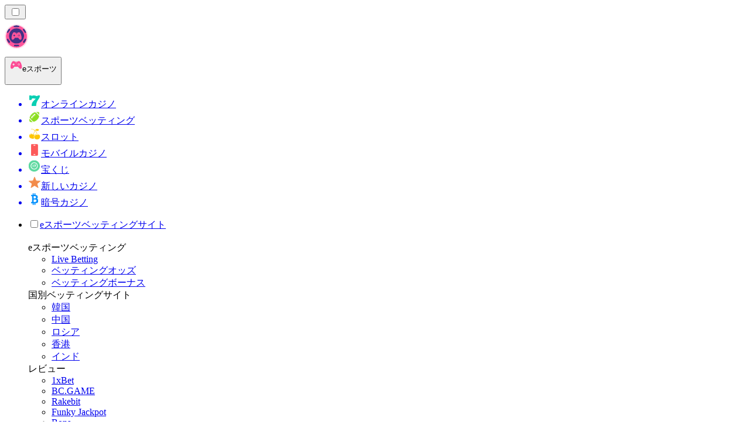

--- FILE ---
content_type: text/html; charset=utf-8
request_url: https://esportsbetting.jp/nomini/%E3%82%88%E3%81%8F%E3%81%82%E3%82%8B%E8%B3%AA%E5%95%8F/
body_size: 1857
content:
<meta id="__next-page-redirect" http-equiv="refresh" content="1;url=/"/><meta id="__next-page-redirect" http-equiv="refresh" content="1;url=/"/><script src="/_next/static/chunks/a6dad97d9634a72d.js?dpl=dpl_E99tV3VSALCUMkLwNGfv8q1H7374" noModule=""></script><meta charSet="utf-8"/><meta name="viewport" content="width=device-width, initial-scale=1"/><link rel="stylesheet" href="/_next/static/chunks/be1c077860faf430.css?dpl=dpl_E99tV3VSALCUMkLwNGfv8q1H7374" data-precedence="next"/><link rel="stylesheet" href="/_next/static/chunks/bff08f63ccc9d2dc.css?dpl=dpl_E99tV3VSALCUMkLwNGfv8q1H7374" data-precedence="next"/><link rel="preload" as="script" fetchPriority="low" href="/_next/static/chunks/bbdef33321ed15f1.js?dpl=dpl_E99tV3VSALCUMkLwNGfv8q1H7374"/><script src="/_next/static/chunks/c76782231f2fead7.js?dpl=dpl_E99tV3VSALCUMkLwNGfv8q1H7374" async=""></script><script src="/_next/static/chunks/01a168667cc2f3ad.js?dpl=dpl_E99tV3VSALCUMkLwNGfv8q1H7374" async=""></script><script src="/_next/static/chunks/c9b75d19674a91fb.js?dpl=dpl_E99tV3VSALCUMkLwNGfv8q1H7374" async=""></script><script src="/_next/static/chunks/turbopack-8f7098d93b8c30c8.js?dpl=dpl_E99tV3VSALCUMkLwNGfv8q1H7374" async=""></script><script src="/_next/static/chunks/ff1a16fafef87110.js?dpl=dpl_E99tV3VSALCUMkLwNGfv8q1H7374" async=""></script><script src="/_next/static/chunks/d39bad2786f469b9.js?dpl=dpl_E99tV3VSALCUMkLwNGfv8q1H7374" async=""></script><script src="/_next/static/chunks/bd7aacaa4667e337.js?dpl=dpl_E99tV3VSALCUMkLwNGfv8q1H7374" async=""></script><script src="/_next/static/chunks/72e4eb8c3c26b332.js?dpl=dpl_E99tV3VSALCUMkLwNGfv8q1H7374" async=""></script><meta name="next-size-adjust" content=""/><div hidden=""><!--$--><!--/$--></div><!--&--><!--&--><!--&--><!--&--><!--$!--><template data-dgst="NEXT_REDIRECT;replace;/;307;"></template><!--/$--><!--$!--><template data-dgst="NEXT_REDIRECT;replace;/;307;"></template><!--/$--><!--/&--><!--/&--><!--/&--><!--/&--><script src="/_next/static/chunks/bbdef33321ed15f1.js?dpl=dpl_E99tV3VSALCUMkLwNGfv8q1H7374" id="_R_" async=""></script><script>(self.__next_f=self.__next_f||[]).push([0])</script><script>self.__next_f.push([1,"1:\"$Sreact.fragment\"\n3:I[39756,[\"/_next/static/chunks/ff1a16fafef87110.js?dpl=dpl_E99tV3VSALCUMkLwNGfv8q1H7374\",\"/_next/static/chunks/d39bad2786f469b9.js?dpl=dpl_E99tV3VSALCUMkLwNGfv8q1H7374\"],\"default\"]\n4:I[37457,[\"/_next/static/chunks/ff1a16fafef87110.js?dpl=dpl_E99tV3VSALCUMkLwNGfv8q1H7374\",\"/_next/static/chunks/d39bad2786f469b9.js?dpl=dpl_E99tV3VSALCUMkLwNGfv8q1H7374\"],\"default\"]\n6:I[97367,[\"/_next/static/chunks/ff1a16fafef87110.js?dpl=dpl_E99tV3VSALCUMkLwNGfv8q1H7374\",\"/_next/static/chunks/d39bad2786f469b9.js?dpl=dpl_E99tV3VSALCUMkLwNGfv8q1H7374\"],\"OutletBoundary\"]\n7:\"$Sreact.suspense\"\n9:I[97367,[\"/_next/static/chunks/ff1a16fafef87110.js?dpl=dpl_E99tV3VSALCUMkLwNGfv8q1H7374\",\"/_next/static/chunks/d39bad2786f469b9.js?dpl=dpl_E99tV3VSALCUMkLwNGfv8q1H7374\"],\"ViewportBoundary\"]\nb:I[97367,[\"/_next/static/chunks/ff1a16fafef87110.js?dpl=dpl_E99tV3VSALCUMkLwNGfv8q1H7374\",\"/_next/static/chunks/d39bad2786f469b9.js?dpl=dpl_E99tV3VSALCUMkLwNGfv8q1H7374\"],\"MetadataBoundary\"]\nd:I[68027,[\"/_next/static/chunks/ff1a16fafef87110.js?dpl=dpl_E99tV3VSALCUMkLwNGfv8q1H7374\",\"/_next/static/chunks/d39bad2786f469b9.js?dpl=dpl_E99tV3VSALCUMkLwNGfv8q1H7374\"],\"default\"]\n:HL[\"/_next/static/chunks/be1c077860faf430.css?dpl=dpl_E99tV3VSALCUMkLwNGfv8q1H7374\",\"style\"]\n:HL[\"/_next/static/media/83afe278b6a6bb3c-s.p.3a6ba036.woff2\",\"font\",{\"crossOrigin\":\"\",\"type\":\"font/woff2\"}]\n:HL[\"/_next/static/media/e8f2fbee2754df70-s.p.9b7a96b4.woff2\",\"font\",{\"crossOrigin\":\"\",\"type\":\"font/woff2\"}]\n:HL[\"/_next/static/chunks/bff08f63ccc9d2dc.css?dpl=dpl_E99tV3VSALCUMkLwNGfv8q1H7374\",\"style\"]\n"])</script><script>self.__next_f.push([1,"0:{\"P\":null,\"b\":\"sw-77UB81mM-FUryJ3-mw\",\"c\":[\"\",\"nomini\",\"%E3%82%88%E3%81%8F%E3%81%82%E3%82%8B%E8%B3%AA%E5%95%8F\",\"\"],\"q\":\"\",\"i\":false,\"f\":[[[\"\",{\"children\":[[\"domain\",\"esportsbetting.jp\",\"d\"],{\"children\":[[\"cacheableSearchParams\",\"%7B%22page%22%3Anull%7D\",\"d\"],{\"children\":[[\"slug\",\"nomini/%E3%82%88%E3%81%8F%E3%81%82%E3%82%8B%E8%B3%AA%E5%95%8F\",\"c\"],{\"children\":[\"__PAGE__\",{}]}]}]}]},\"$undefined\",\"$undefined\",true],[[\"$\",\"$1\",\"c\",{\"children\":[[[\"$\",\"link\",\"0\",{\"rel\":\"stylesheet\",\"href\":\"/_next/static/chunks/be1c077860faf430.css?dpl=dpl_E99tV3VSALCUMkLwNGfv8q1H7374\",\"precedence\":\"next\",\"crossOrigin\":\"$undefined\",\"nonce\":\"$undefined\"}]],\"$L2\"]}],{\"children\":[[\"$\",\"$1\",\"c\",{\"children\":[null,[\"$\",\"$L3\",null,{\"parallelRouterKey\":\"children\",\"error\":\"$undefined\",\"errorStyles\":\"$undefined\",\"errorScripts\":\"$undefined\",\"template\":[\"$\",\"$L4\",null,{}],\"templateStyles\":\"$undefined\",\"templateScripts\":\"$undefined\",\"notFound\":\"$undefined\",\"forbidden\":\"$undefined\",\"unauthorized\":\"$undefined\"}]]}],{\"children\":[[\"$\",\"$1\",\"c\",{\"children\":[null,[\"$\",\"$L3\",null,{\"parallelRouterKey\":\"children\",\"error\":\"$undefined\",\"errorStyles\":\"$undefined\",\"errorScripts\":\"$undefined\",\"template\":[\"$\",\"$L4\",null,{}],\"templateStyles\":\"$undefined\",\"templateScripts\":\"$undefined\",\"notFound\":\"$undefined\",\"forbidden\":\"$undefined\",\"unauthorized\":\"$undefined\"}]]}],{\"children\":[[\"$\",\"$1\",\"c\",{\"children\":[null,[\"$\",\"$L3\",null,{\"parallelRouterKey\":\"children\",\"error\":\"$undefined\",\"errorStyles\":\"$undefined\",\"errorScripts\":\"$undefined\",\"template\":[\"$\",\"$L4\",null,{}],\"templateStyles\":\"$undefined\",\"templateScripts\":\"$undefined\",\"notFound\":\"$undefined\",\"forbidden\":\"$undefined\",\"unauthorized\":\"$undefined\"}]]}],{\"children\":[[\"$\",\"$1\",\"c\",{\"children\":[\"$L5\",[[\"$\",\"link\",\"0\",{\"rel\":\"stylesheet\",\"href\":\"/_next/static/chunks/bff08f63ccc9d2dc.css?dpl=dpl_E99tV3VSALCUMkLwNGfv8q1H7374\",\"precedence\":\"next\",\"crossOrigin\":\"$undefined\",\"nonce\":\"$undefined\"}],[\"$\",\"script\",\"script-0\",{\"src\":\"/_next/static/chunks/bd7aacaa4667e337.js?dpl=dpl_E99tV3VSALCUMkLwNGfv8q1H7374\",\"async\":true,\"nonce\":\"$undefined\"}],[\"$\",\"script\",\"script-1\",{\"src\":\"/_next/static/chunks/72e4eb8c3c26b332.js?dpl=dpl_E99tV3VSALCUMkLwNGfv8q1H7374\",\"async\":true,\"nonce\":\"$undefined\"}]],[\"$\",\"$L6\",null,{\"children\":[\"$\",\"$7\",null,{\"name\":\"Next.MetadataOutlet\",\"children\":\"$@8\"}]}]]}],{},null,false,false]},null,false,false]},null,false,false]},null,false,false]},null,false,false],[\"$\",\"$1\",\"h\",{\"children\":[null,[\"$\",\"$L9\",null,{\"children\":\"$La\"}],[\"$\",\"div\",null,{\"hidden\":true,\"children\":[\"$\",\"$Lb\",null,{\"children\":[\"$\",\"$7\",null,{\"name\":\"Next.Metadata\",\"children\":\"$Lc\"}]}]}],[\"$\",\"meta\",null,{\"name\":\"next-size-adjust\",\"content\":\"\"}]]}],false]],\"m\":\"$undefined\",\"G\":[\"$d\",[]],\"S\":false}\n"])</script><script>self.__next_f.push([1,"2:[\"$\",\"$L3\",null,{\"parallelRouterKey\":\"children\",\"error\":\"$undefined\",\"errorStyles\":\"$undefined\",\"errorScripts\":\"$undefined\",\"template\":[\"$\",\"$L4\",null,{}],\"templateStyles\":\"$undefined\",\"templateScripts\":\"$undefined\",\"notFound\":[[[\"$\",\"title\",null,{\"children\":\"404: This page could not be found.\"}],[\"$\",\"div\",null,{\"style\":{\"fontFamily\":\"system-ui,\\\"Segoe UI\\\",Roboto,Helvetica,Arial,sans-serif,\\\"Apple Color Emoji\\\",\\\"Segoe UI Emoji\\\"\",\"height\":\"100vh\",\"textAlign\":\"center\",\"display\":\"flex\",\"flexDirection\":\"column\",\"alignItems\":\"center\",\"justifyContent\":\"center\"},\"children\":[\"$\",\"div\",null,{\"children\":[[\"$\",\"style\",null,{\"dangerouslySetInnerHTML\":{\"__html\":\"body{color:#000;background:#fff;margin:0}.next-error-h1{border-right:1px solid rgba(0,0,0,.3)}@media (prefers-color-scheme:dark){body{color:#fff;background:#000}.next-error-h1{border-right:1px solid rgba(255,255,255,.3)}}\"}}],[\"$\",\"h1\",null,{\"className\":\"next-error-h1\",\"style\":{\"display\":\"inline-block\",\"margin\":\"0 20px 0 0\",\"padding\":\"0 23px 0 0\",\"fontSize\":24,\"fontWeight\":500,\"verticalAlign\":\"top\",\"lineHeight\":\"49px\"},\"children\":404}],[\"$\",\"div\",null,{\"style\":{\"display\":\"inline-block\"},\"children\":[\"$\",\"h2\",null,{\"style\":{\"fontSize\":14,\"fontWeight\":400,\"lineHeight\":\"49px\",\"margin\":0},\"children\":\"This page could not be found.\"}]}]]}]}]],[]],\"forbidden\":\"$undefined\",\"unauthorized\":\"$undefined\"}]\n"])</script><script>self.__next_f.push([1,"5:[\"$\",\"$7\",null,{\"children\":\"$Le\"}]\na:[[\"$\",\"meta\",\"0\",{\"charSet\":\"utf-8\"}],[\"$\",\"meta\",\"1\",{\"name\":\"viewport\",\"content\":\"width=device-width, initial-scale=1\"}]]\n"])</script><script>self.__next_f.push([1,"8:E{\"digest\":\"NEXT_REDIRECT;replace;/;307;\"}\n"])</script><script>self.__next_f.push([1,"c:null\n"])</script><script>self.__next_f.push([1,"e:E{\"digest\":\"NEXT_REDIRECT;replace;/;307;\"}\n"])</script></body></html>

--- FILE ---
content_type: text/html; charset=utf-8
request_url: https://esportsbetting.jp/
body_size: 59453
content:
<!DOCTYPE html><html lang="en" data-theme="esports" dir="ltr"><head><meta charSet="utf-8"/><meta name="viewport" content="width=device-width, initial-scale=1"/><link rel="preload" as="image" imageSrcSet="/_next/image/?url=%2F_static%2Fassets%2Fcharacters%2Fesports%2Fgame-type.svg&amp;w=640&amp;q=75&amp;dpl=dpl_E99tV3VSALCUMkLwNGfv8q1H7374 1x, /_next/image/?url=%2F_static%2Fassets%2Fcharacters%2Fesports%2Fgame-type.svg&amp;w=1200&amp;q=75&amp;dpl=dpl_E99tV3VSALCUMkLwNGfv8q1H7374 2x"/><link rel="preload" as="image" imageSrcSet="/_next/image/?url=%2F_static%2Fassets%2Fcharacters%2Fesports%2Flogo.svg&amp;w=256&amp;q=75&amp;dpl=dpl_E99tV3VSALCUMkLwNGfv8q1H7374 1x, /_next/image/?url=%2F_static%2Fassets%2Fcharacters%2Fesports%2Flogo.svg&amp;w=640&amp;q=75&amp;dpl=dpl_E99tV3VSALCUMkLwNGfv8q1H7374 2x"/><link rel="preload" as="image" imageSrcSet="/_next/image/?url=%2F_static%2Fassets%2Fcharacters%2Fesports%2FselectorLogo.svg&amp;w=32&amp;q=75&amp;dpl=dpl_E99tV3VSALCUMkLwNGfv8q1H7374 1x, /_next/image/?url=%2F_static%2Fassets%2Fcharacters%2Fesports%2FselectorLogo.svg&amp;w=48&amp;q=75&amp;dpl=dpl_E99tV3VSALCUMkLwNGfv8q1H7374 2x"/><link rel="stylesheet" href="/_next/static/chunks/be1c077860faf430.css?dpl=dpl_E99tV3VSALCUMkLwNGfv8q1H7374" data-precedence="next"/><link rel="stylesheet" href="/_next/static/chunks/bff08f63ccc9d2dc.css?dpl=dpl_E99tV3VSALCUMkLwNGfv8q1H7374" data-precedence="next"/><link rel="preload" as="script" fetchPriority="low" href="/_next/static/chunks/bbdef33321ed15f1.js?dpl=dpl_E99tV3VSALCUMkLwNGfv8q1H7374"/><script src="/_next/static/chunks/c76782231f2fead7.js?dpl=dpl_E99tV3VSALCUMkLwNGfv8q1H7374" async=""></script><script src="/_next/static/chunks/01a168667cc2f3ad.js?dpl=dpl_E99tV3VSALCUMkLwNGfv8q1H7374" async=""></script><script src="/_next/static/chunks/c9b75d19674a91fb.js?dpl=dpl_E99tV3VSALCUMkLwNGfv8q1H7374" async=""></script><script src="/_next/static/chunks/turbopack-8f7098d93b8c30c8.js?dpl=dpl_E99tV3VSALCUMkLwNGfv8q1H7374" async=""></script><script src="/_next/static/chunks/ff1a16fafef87110.js?dpl=dpl_E99tV3VSALCUMkLwNGfv8q1H7374" async=""></script><script src="/_next/static/chunks/d39bad2786f469b9.js?dpl=dpl_E99tV3VSALCUMkLwNGfv8q1H7374" async=""></script><script src="/_next/static/chunks/bd7aacaa4667e337.js?dpl=dpl_E99tV3VSALCUMkLwNGfv8q1H7374" async=""></script><script src="/_next/static/chunks/72e4eb8c3c26b332.js?dpl=dpl_E99tV3VSALCUMkLwNGfv8q1H7374" async=""></script><meta name="next-size-adjust" content=""/><title>eSportRanker-eスポーツベッティングの完全ガイド 2026</title><meta name="description" content="eSportRankerは、eスポーツベッティングのオールインワンガイドです。信頼できるプラットフォーム、トップボーナス、専門家によるレビューを調べて、ベッティング体験を向上させましょう。"/><link rel="canonical" href="https://esportsbetting.jp/"/><link rel="alternate" hrefLang="x-default" href="https://esportranker.com"/><link rel="alternate" hrefLang="sv" href="https://esportranking.se"/><link rel="alternate" hrefLang="es-AR" href="https://apuestasesports.com.ar"/><link rel="alternate" hrefLang="en-IN" href="https://esportsbettingranker.in"/><link rel="alternate" hrefLang="en-NG" href="https://esportsbetting-ng.com"/><link rel="alternate" hrefLang="es-PE" href="https://apuestasesports.pe"/><link rel="alternate" hrefLang="en" href="https://esportranker.com"/><link rel="alternate" hrefLang="pt" href="https://esportbetting.com.br"/><link rel="alternate" hrefLang="fr" href="https://e-sportsfrance.com"/><link rel="alternate" hrefLang="th" href="https://esportbetting-th.com"/><link rel="alternate" hrefLang="da" href="https://esportsvaeddemal.dk"/><link rel="alternate" hrefLang="uk" href="https://esportsbetting-ua.com"/><link rel="alternate" hrefLang="en-ZA" href="https://esportbetting.co.za"/><link rel="alternate" hrefLang="pl" href="https://e-sportbetting.pl"/><link rel="alternate" hrefLang="en-ZW" href="https://esportranker-zw.com"/><link rel="alternate" hrefLang="fi" href="https://esportfinland.com"/><link rel="alternate" hrefLang="en-PK" href="https://esport-pk.com/en/"/><link rel="alternate" hrefLang="it" href="https://esportbetting.it"/><link rel="alternate" hrefLang="am" href="https://esportranker-et.com"/><link rel="alternate" hrefLang="id" href="https://esportbetting-id.com"/><link rel="alternate" hrefLang="fr-BE" href="https://esportwetten.be/fr/"/><link rel="alternate" hrefLang="tr" href="https://e-sportsturkey.com"/><link rel="alternate" hrefLang="es-CO" href="https://apuestasesports.co"/><link rel="alternate" hrefLang="lv" href="https://esportbetting.lv"/><link rel="alternate" hrefLang="zh" href="https://esport-cn.com"/><link rel="alternate" hrefLang="es" href="https://esportbetting.es"/><link rel="alternate" hrefLang="en-PH" href="https://esportsbetting-ph.com"/><link rel="alternate" hrefLang="bn" href="https://esports-bd.com"/><link rel="alternate" hrefLang="ur-PK" href="https://esport-pk.com"/><link rel="alternate" hrefLang="mk" href="https://esportranker-mk.com"/><link rel="alternate" hrefLang="de" href="https://esportranking.de"/><link rel="alternate" hrefLang="en-RW" href="https://esportranker-rw.com"/><link rel="alternate" hrefLang="ro" href="https://esportbetting.ro"/><link rel="alternate" hrefLang="vi" href="https://e-sportbetting-vn.com"/><link rel="alternate" hrefLang="km" href="https://esportsbetting-kh.com"/><link rel="alternate" hrefLang="el" href="https://esportbetting.gr"/><link rel="alternate" hrefLang="sl" href="https://esportranker-si.com"/><link rel="alternate" hrefLang="es-VE" href="https://apuestasesports.com.ve"/><link rel="alternate" hrefLang="pt-AO" href="https://esportranker-ao.com"/><link rel="alternate" hrefLang="es-PY" href="https://apuestasesports.com.py"/><link rel="alternate" hrefLang="es-EC" href="https://apuestasesports.ec"/><link rel="alternate" hrefLang="ko" href="https://e-sportskorea.com"/><link rel="alternate" hrefLang="ms" href="https://esport-my.com"/><link rel="alternate" hrefLang="en-GB" href="https://esportranking.co.uk"/><link rel="alternate" hrefLang="en-GH" href="https://esportranker-gh.com"/><link rel="alternate" hrefLang="sq" href="https://esportranker-al.com"/><link rel="alternate" hrefLang="sr" href="https://esportranker-rs.com"/><link rel="alternate" hrefLang="ru" href="https://esportrussia.com"/><link rel="alternate" hrefLang="si" href="https://esports-lk.com"/><link rel="alternate" hrefLang="bs" href="https://esportranker-ba.com"/><link rel="alternate" hrefLang="en-IE" href="https://esportranker.ie"/><link rel="alternate" hrefLang="en-SG" href="https://esports-sg.com"/><link rel="alternate" hrefLang="en-KE" href="https://esportsbetting-ke.com"/><link rel="alternate" hrefLang="et" href="https://esportbetting.ee"/><link rel="alternate" hrefLang="lt" href="https://esportbetting.lt"/><link rel="alternate" hrefLang="bg" href="https://e-sport.bg"/><link rel="alternate" hrefLang="en-CA" href="https://esportbet.ca"/><link rel="alternate" hrefLang="zh-Hans-SG" href="https://esports-sg.com/zh/"/><link rel="alternate" hrefLang="hr" href="https://esportranker-hr.com"/><link rel="alternate" hrefLang="de-AT" href="https://esportswetten.at"/><link rel="alternate" hrefLang="es-MX" href="https://apuestasesports.mx"/><link rel="alternate" hrefLang="hu" href="https://esportfogadas.com"/><link rel="alternate" hrefLang="pt-PT" href="https://e-sport.pt"/><link rel="alternate" hrefLang="en-NZ" href="https://esportbetting.co.nz"/><link rel="alternate" hrefLang="fr-CA" href="https://esportbet.ca/fr/"/><link rel="alternate" hrefLang="es-UY" href="https://apuestasesports.uy"/><link rel="alternate" hrefLang="es-CL" href="https://apuestasesports.cl"/><link rel="alternate" hrefLang="nl-BE" href="https://esportwetten.be"/><link rel="alternate" hrefLang="cs" href="https://esportbetting.cz"/><link rel="alternate" hrefLang="ar" href="https://esportarabic.com"/><link rel="alternate" hrefLang="nl" href="https://esportranker.nl"/><link rel="alternate" hrefLang="nb" href="https://e-sportnorge.com"/><link rel="alternate" hrefLang="sk" href="https://esportbetting.sk"/><link rel="alternate" hrefLang="en-ZM" href="https://esportranker-zm.com"/><meta property="og:title" content="eSportRanker-eスポーツベッティングの完全ガイド 2026"/><meta property="og:description" content="eSportRankerは、eスポーツベッティングのオールインワンガイドです。信頼できるプラットフォーム、トップボーナス、専門家によるレビューを調べて、ベッティング体験を向上させましょう。"/><meta property="og:url" content="https://esportsbetting.jp/"/><meta property="og:site_name" content="Esportsbetting.jp"/><meta property="og:locale" content="ja"/><meta property="og:image" content="https://res.cloudinary.com/wdnetwork/image/upload/v1737364201/wdn-solutions/allan/networks/rec4tMkSLWxeAanU9/esportranker-your-1-source-nwbxo.png"/><meta property="og:type" content="article"/><meta name="twitter:card" content="summary_large_image"/><meta name="twitter:title" content="eSportRanker-eスポーツベッティングの完全ガイド 2026"/><meta name="twitter:description" content="eSportRankerは、eスポーツベッティングのオールインワンガイドです。信頼できるプラットフォーム、トップボーナス、専門家によるレビューを調べて、ベッティング体験を向上させましょう。"/><meta name="twitter:image" content="https://res.cloudinary.com/wdnetwork/image/upload/v1737364201/wdn-solutions/allan/networks/rec4tMkSLWxeAanU9/esportranker-your-1-source-nwbxo.png"/><link rel="icon" href="https://res.cloudinary.com/wdnetwork/image/upload/v1760687952/wdn-solutions/allan/networks/rec4tMkSLWxeAanU9/dwfszztfrrnyguqlutvx.png"/><script>
            rudderanalytics = window.rudderanalytics = [];
            for (var methods = ["load", "page", "track", "identify", "alias", "group", "ready", "reset", "getAnonymousId", "setAnonymousId"], i = 0; i < methods.length; i++) {
                var method = methods[i];
                rudderanalytics[method] = function(a) {
                    return function() {
                        rudderanalytics.push([a].concat(Array.prototype.slice.call(arguments)))
                    }
                }(method)
            };</script><script type="text/javascript">
        !function(){"use strict";window.RudderSnippetVersion="3.2.0";var e="rudderanalytics";window[e]||(window[e]=[])
        ;var rudderanalytics=window[e];if(Array.isArray(rudderanalytics)){
        if(true===rudderanalytics.snippetExecuted&&window.console&&console.error){
        console.error("RudderStack JavaScript SDK snippet included more than once.")}else{rudderanalytics.snippetExecuted=true,
        window.rudderAnalyticsBuildType="legacy";var sdkBaseUrl="https://cdn.xstat.org";var sdkVersion="v3"
        ;var sdkFileName="rsa.min.js";var scriptLoadingMode="async"
        ;var r=["setDefaultInstanceKey","load","ready","page","track","identify","alias","group","reset","setAnonymousId","startSession","endSession","consent","addCustomIntegration"]
        ;for(var n=0;n<r.length;n++){var t=r[n];rudderanalytics[t]=function(r){return function(){var n
        ;Array.isArray(window[e])?rudderanalytics.push([r].concat(Array.prototype.slice.call(arguments))):null===(n=window[e][r])||void 0===n||n.apply(window[e],arguments)
        }}(t)}try{
        new Function('class Test{field=()=>{};test({prop=[]}={}){return prop?(prop?.property??[...prop]):import("");}}'),
        window.rudderAnalyticsBuildType="modern"}catch(i){}var d=document.head||document.getElementsByTagName("head")[0]
        ;var o=document.body||document.getElementsByTagName("body")[0];window.rudderAnalyticsAddScript=function(e,r,n){
        var t=document.createElement("script");t.src=e,t.setAttribute("data-loader","RS_JS_SDK"),r&&n&&t.setAttribute(r,n),
        "async"===scriptLoadingMode?t.async=true:"defer"===scriptLoadingMode&&(t.defer=true),
        d?d.insertBefore(t,d.firstChild):o.insertBefore(t,o.firstChild)},window.rudderAnalyticsMount=function(){!function(){
        if("undefined"==typeof globalThis){var e;var r=function getGlobal(){
        return"undefined"!=typeof self?self:"undefined"!=typeof window?window:null}();r&&Object.defineProperty(r,"globalThis",{
        value:r,configurable:true})}
        }(),window.rudderAnalyticsAddScript("".concat(sdkBaseUrl,"/").concat(sdkVersion,"/").concat(window.rudderAnalyticsBuildType,"/").concat(sdkFileName),"data-rsa-write-key","2meh7uI0DvjDHZteK8vantlqj47")
        },
        "undefined"==typeof Promise||"undefined"==typeof globalThis?window.rudderAnalyticsAddScript("https://polyfill-fastly.io/v3/polyfill.min.js?version=3.111.0&features=Symbol%2CPromise&callback=rudderAnalyticsMount"):window.rudderAnalyticsMount()
        ;var loadOptions={pluginsSDKBaseURL: "https://cdn.xstat.org/v3/modern/plugins", destSDKBaseURL: "https://cdn.xstat.org/v3/modern/js-integrations", configUrl: "https://api.xstat.org"};rudderanalytics.load("2meh7uI0DvjDHZteK8vantlqj47","https://dataplane.xstat.org",loadOptions)}}}();
        </script><script src="/_next/static/chunks/a6dad97d9634a72d.js?dpl=dpl_E99tV3VSALCUMkLwNGfv8q1H7374" noModule=""></script></head><body class="inter_fea38105-module__7KR6oa__variable montserrat_43b7b7a9-module__wUOlla__variable bg-bg-tertiary min-h-screen"><div hidden=""><!--$--><!--/$--></div><!--&--><!--&--><!--&--><!--$--><!--html--><!--head--><!--body--><script id="websiteSchema" type="application/ld+json">{"@context":"https://schema.org","@type":"WebSite","copyrightYear":"2024-05-15","name":"esportsbetting.jp","url":"https://esportsbetting.jp","discussionUrl":"https://esportsbetting.jp","mainEntityOfPage":"https://esportsbetting.jp","isAccessibleForFree":true,"alternateName":"カジノランク","thumbnailUrl":"https://esportsbetting.jp/_static/assets/characters/esports/logo.svg","description":"eSportRankerは、eスポーツベッティングのオールインワンガイドです。信頼できるプラットフォーム、トップボーナス、専門家によるレビューを調べて、ベッティング体験を向上させましょう。","copyrightHolder":{"@type":"Organization","name":"カジノランク"},"sourceOrganization":{"@type":"Organization","foundingDate":"2024-05-15","legalName":"カジノランク","name":"カジノランク","url":"https://esportsbetting.jp","logo":"https://esportsbetting.jp/_static/assets/characters/esports/logo.svg"},"inLanguage":"ja"}</script><script id="organizationSchema" type="application/ld+json">{"@context":"https://schema.org","@type":"Organization","url":"https://esportsbetting.jp","logo":"https://esportsbetting.jp/_static/assets/characters/esports/logo.svg"}</script><!--$--><!--$--><!--/$--><!--$?--><template id="B:0"></template><!--/$--><!--/$--><header class="laptop:sticky laptop:top-0 bg-bg-primary laptop:pb-2 relative z-50 w-full pb-2"><div class="tablet:max-w-[768px] laptop:max-w-[1024px] desktop:max-w-[1220px] tablet:px-0 mx-auto px-5 laptop:relative laptop:pt-[10px] laptop:grid-cols-[auto_1fr] laptop:grid-rows-[auto_auto] grid w-full grid-cols-3 items-center pt-2"><div class="laptop:hidden peer/hamburger flex items-center justify-start"><button type="button"><label for="hamburger" aria-label="Open menu" class="bg-bg-secondary/50 hover:bg-bg-secondary/70 has-[:checked]:bg-bg-secondary/50 relative flex h-[40px] w-[40px] cursor-pointer items-center justify-center rounded-md p-[5.5px_5px]"><div class="relative flex h-[10px] w-[14px] flex-col items-start gap-[2px]"><input type="checkbox" id="hamburger" class="peer hidden"/><span class="absolute top-0 h-[2px] w-full origin-center rounded-[26.71px] bg-white/70 transition-all duration-300 ease-out peer-checked:top-1/2 peer-checked:-translate-y-1/2 peer-checked:rotate-45"></span><span class="absolute top-[4px] h-[2px] w-full origin-center rounded-[26.71px] bg-white/70 transition-all duration-300 ease-out peer-checked:top-1/2 peer-checked:-translate-y-1/2 peer-checked:opacity-0"></span><span class="absolute top-[8px] h-[2px] w-full origin-center rounded-[26.71px] bg-white/70 transition-all duration-300 ease-out peer-checked:top-1/2 peer-checked:-translate-y-1/2 peer-checked:-rotate-45"></span></div></label></button></div><div class="laptop:row-span-2 laptop:justify-start flex items-center justify-center"><a href="/"><img alt="logo" width="250" height="60" decoding="async" data-nimg="1" class="desktop:w-[253px] desktop:h-[60px] laptop:w-[190px] laptop:max-w-[190px] laptop:h-[80px] laptop:object-left laptop:mt-0 h-[60px] w-[165px] max-w-[165px] object-contain object-center desktop:max-w-[var(--logo-w-desktop)]" style="color:transparent;object-fit:contain;object-position:left;--logo-w-desktop:250px" srcSet="/_next/image/?url=%2F_static%2Fassets%2Fcharacters%2Fesports%2Flogo.svg&amp;w=256&amp;q=75&amp;dpl=dpl_E99tV3VSALCUMkLwNGfv8q1H7374 1x, /_next/image/?url=%2F_static%2Fassets%2Fcharacters%2Fesports%2Flogo.svg&amp;w=640&amp;q=75&amp;dpl=dpl_E99tV3VSALCUMkLwNGfv8q1H7374 2x" src="/_next/image/?url=%2F_static%2Fassets%2Fcharacters%2Fesports%2Flogo.svg&amp;w=640&amp;q=75&amp;dpl=dpl_E99tV3VSALCUMkLwNGfv8q1H7374"/></a></div><div class="flex items-center justify-end gap-3"><div class="relative laptop:flex hidden w-auto min-w-[177px]"><button type="button" class="group flex h-[40px] w-full cursor-pointer items-center justify-between rounded-[4px] px-3 py-[6px] transition-colors bg-bg-secondary/50 hover:bg-bg-secondary/70"><div class="flex items-center"><img alt="selected eスポーツ logo" width="22" height="22" decoding="async" data-nimg="1" class="laptop:w-[22px] laptop:h-[22px] h-[20px] w-[20px] ltr:ml-0 ltr:mr-2 rtl:ml-2 rtl:mr-0" style="color:transparent" srcSet="/_next/image/?url=%2F_static%2Fassets%2Fcharacters%2Fesports%2FselectorLogo.svg&amp;w=32&amp;q=75&amp;dpl=dpl_E99tV3VSALCUMkLwNGfv8q1H7374 1x, /_next/image/?url=%2F_static%2Fassets%2Fcharacters%2Fesports%2FselectorLogo.svg&amp;w=48&amp;q=75&amp;dpl=dpl_E99tV3VSALCUMkLwNGfv8q1H7374 2x" src="/_next/image/?url=%2F_static%2Fassets%2Fcharacters%2Fesports%2FselectorLogo.svg&amp;w=48&amp;q=75&amp;dpl=dpl_E99tV3VSALCUMkLwNGfv8q1H7374"/><span class="text-white/80 hover:text-white laptop:block laptop:text-sm whitespace-nowrap text-left text-xs ltr:ml-1 ltr:mr-0 rtl:ml-0 rtl:mr-1 hidden">eスポーツ</span></div><svg width="6" height="10" viewBox="0 0 6 10" fill="none" xmlns="http://www.w3.org/2000/svg" size="4" class="fill-white h-[8px] w-[8px] rotate-90 transition-transform duration-200 ltr:ml-[5px] rtl:mr-[5px]"><path d="M6 5C6 5.24845 5.87565 5.49689 5.7513 5.62112L1.64767 9.7205C1.27461 10.0932 0.65285 10.0932 0.279793 9.7205C-0.0932643 9.34783 -0.0932643 8.72671 0.279793 8.35404L3.63731 5L0.279792 1.64596C-0.0932646 1.27329 -0.0932647 0.652175 0.279792 0.279504C0.652849 -0.0931673 1.27461 -0.0931674 1.64767 0.279504L5.62694 4.25466C5.87565 4.50311 6 4.75155 6 5Z"></path></svg></button><ul class="bg-bg-secondary absolute z-40 mt-1 rounded-[4px] shadow-lg ltr:right-0 rtl:left-0 max-h-[60vh] overflow-y-scroll w-[177px] py-2 pl-1 flex-col gap-2 hidden" role="menu" tabindex="0"><a href="https://onlinecasinorank.jp" target="_self" rel="noopener"><li class="text-white/80 hover:text-white caption-2 whitespace-nowrap border-b-white/10 p-2 first:rounded-tl-[4px] first:rounded-tr-[4px] last:rounded-bl-[4px] last:rounded-br-[4px] hover:cursor-pointer [&amp;:not(:last-child)]:border-b-[1px] bg-transparent group"><div class="flex items-center"><img alt="オンラインカジノ logo" loading="lazy" width="22" height="22" decoding="async" data-nimg="1" class="laptop:w-[22px] laptop:h-[22px] h-[20px] w-[20px] opacity-80 group-hover:opacity-100" style="color:transparent" srcSet="/_next/image/?url=%2F_static%2Fassets%2Fcharacters%2Fonline%2FselectorLogo.svg&amp;w=32&amp;q=75&amp;dpl=dpl_E99tV3VSALCUMkLwNGfv8q1H7374 1x, /_next/image/?url=%2F_static%2Fassets%2Fcharacters%2Fonline%2FselectorLogo.svg&amp;w=48&amp;q=75&amp;dpl=dpl_E99tV3VSALCUMkLwNGfv8q1H7374 2x" src="/_next/image/?url=%2F_static%2Fassets%2Fcharacters%2Fonline%2FselectorLogo.svg&amp;w=48&amp;q=75&amp;dpl=dpl_E99tV3VSALCUMkLwNGfv8q1H7374"/><span class="ltr:ml-2 rtl:mr-2">オンラインカジノ</span></div></li></a><a href="https://bettingranker.jp" target="_self" rel="noopener"><li class="text-white/80 hover:text-white caption-2 whitespace-nowrap border-b-white/10 p-2 first:rounded-tl-[4px] first:rounded-tr-[4px] last:rounded-bl-[4px] last:rounded-br-[4px] hover:cursor-pointer [&amp;:not(:last-child)]:border-b-[1px] bg-transparent group"><div class="flex items-center"><img alt="スポーツベッティング logo" loading="lazy" width="22" height="22" decoding="async" data-nimg="1" class="laptop:w-[22px] laptop:h-[22px] h-[20px] w-[20px] opacity-80 group-hover:opacity-100" style="color:transparent" srcSet="/_next/image/?url=%2F_static%2Fassets%2Fcharacters%2Fbetting%2FselectorLogo.svg&amp;w=32&amp;q=75&amp;dpl=dpl_E99tV3VSALCUMkLwNGfv8q1H7374 1x, /_next/image/?url=%2F_static%2Fassets%2Fcharacters%2Fbetting%2FselectorLogo.svg&amp;w=48&amp;q=75&amp;dpl=dpl_E99tV3VSALCUMkLwNGfv8q1H7374 2x" src="/_next/image/?url=%2F_static%2Fassets%2Fcharacters%2Fbetting%2FselectorLogo.svg&amp;w=48&amp;q=75&amp;dpl=dpl_E99tV3VSALCUMkLwNGfv8q1H7374"/><span class="ltr:ml-2 rtl:mr-2">スポーツベッティング</span></div></li></a><a href="https://slotsrank.jp" target="_self" rel="noopener"><li class="text-white/80 hover:text-white caption-2 whitespace-nowrap border-b-white/10 p-2 first:rounded-tl-[4px] first:rounded-tr-[4px] last:rounded-bl-[4px] last:rounded-br-[4px] hover:cursor-pointer [&amp;:not(:last-child)]:border-b-[1px] bg-transparent group"><div class="flex items-center"><img alt="スロット logo" loading="lazy" width="22" height="22" decoding="async" data-nimg="1" class="laptop:w-[22px] laptop:h-[22px] h-[20px] w-[20px] opacity-80 group-hover:opacity-100" style="color:transparent" srcSet="/_next/image/?url=%2F_static%2Fassets%2Fcharacters%2Fslots%2FselectorLogo.svg&amp;w=32&amp;q=75&amp;dpl=dpl_E99tV3VSALCUMkLwNGfv8q1H7374 1x, /_next/image/?url=%2F_static%2Fassets%2Fcharacters%2Fslots%2FselectorLogo.svg&amp;w=48&amp;q=75&amp;dpl=dpl_E99tV3VSALCUMkLwNGfv8q1H7374 2x" src="/_next/image/?url=%2F_static%2Fassets%2Fcharacters%2Fslots%2FselectorLogo.svg&amp;w=48&amp;q=75&amp;dpl=dpl_E99tV3VSALCUMkLwNGfv8q1H7374"/><span class="ltr:ml-2 rtl:mr-2">スロット</span></div></li></a><a href="https://mobilecasinorank.jp" target="_self" rel="noopener"><li class="text-white/80 hover:text-white caption-2 whitespace-nowrap border-b-white/10 p-2 first:rounded-tl-[4px] first:rounded-tr-[4px] last:rounded-bl-[4px] last:rounded-br-[4px] hover:cursor-pointer [&amp;:not(:last-child)]:border-b-[1px] bg-transparent group"><div class="flex items-center"><img alt="モバイルカジノ logo" loading="lazy" width="22" height="22" decoding="async" data-nimg="1" class="laptop:w-[22px] laptop:h-[22px] h-[20px] w-[20px] opacity-80 group-hover:opacity-100" style="color:transparent" srcSet="/_next/image/?url=%2F_static%2Fassets%2Fcharacters%2Fmobile%2FselectorLogo.svg&amp;w=32&amp;q=75&amp;dpl=dpl_E99tV3VSALCUMkLwNGfv8q1H7374 1x, /_next/image/?url=%2F_static%2Fassets%2Fcharacters%2Fmobile%2FselectorLogo.svg&amp;w=48&amp;q=75&amp;dpl=dpl_E99tV3VSALCUMkLwNGfv8q1H7374 2x" src="/_next/image/?url=%2F_static%2Fassets%2Fcharacters%2Fmobile%2FselectorLogo.svg&amp;w=48&amp;q=75&amp;dpl=dpl_E99tV3VSALCUMkLwNGfv8q1H7374"/><span class="ltr:ml-2 rtl:mr-2">モバイルカジノ</span></div></li></a><a href="https://Lotojapan.jp" target="_self" rel="noopener"><li class="text-white/80 hover:text-white caption-2 whitespace-nowrap border-b-white/10 p-2 first:rounded-tl-[4px] first:rounded-tr-[4px] last:rounded-bl-[4px] last:rounded-br-[4px] hover:cursor-pointer [&amp;:not(:last-child)]:border-b-[1px] bg-transparent group"><div class="flex items-center"><img alt="宝くじ logo" loading="lazy" width="22" height="22" decoding="async" data-nimg="1" class="laptop:w-[22px] laptop:h-[22px] h-[20px] w-[20px] opacity-80 group-hover:opacity-100" style="color:transparent" srcSet="/_next/image/?url=%2F_static%2Fassets%2Fcharacters%2Flotto%2FselectorLogo.svg&amp;w=32&amp;q=75&amp;dpl=dpl_E99tV3VSALCUMkLwNGfv8q1H7374 1x, /_next/image/?url=%2F_static%2Fassets%2Fcharacters%2Flotto%2FselectorLogo.svg&amp;w=48&amp;q=75&amp;dpl=dpl_E99tV3VSALCUMkLwNGfv8q1H7374 2x" src="/_next/image/?url=%2F_static%2Fassets%2Fcharacters%2Flotto%2FselectorLogo.svg&amp;w=48&amp;q=75&amp;dpl=dpl_E99tV3VSALCUMkLwNGfv8q1H7374"/><span class="ltr:ml-2 rtl:mr-2">宝くじ</span></div></li></a><a href="https://newcasinorank.jp" target="_self" rel="noopener"><li class="text-white/80 hover:text-white caption-2 whitespace-nowrap border-b-white/10 p-2 first:rounded-tl-[4px] first:rounded-tr-[4px] last:rounded-bl-[4px] last:rounded-br-[4px] hover:cursor-pointer [&amp;:not(:last-child)]:border-b-[1px] bg-transparent group"><div class="flex items-center"><img alt="新しいカジノ logo" loading="lazy" width="22" height="22" decoding="async" data-nimg="1" class="laptop:w-[22px] laptop:h-[22px] h-[20px] w-[20px] opacity-80 group-hover:opacity-100" style="color:transparent" srcSet="/_next/image/?url=%2F_static%2Fassets%2Fcharacters%2Fnew%2FselectorLogo.svg&amp;w=32&amp;q=75&amp;dpl=dpl_E99tV3VSALCUMkLwNGfv8q1H7374 1x, /_next/image/?url=%2F_static%2Fassets%2Fcharacters%2Fnew%2FselectorLogo.svg&amp;w=48&amp;q=75&amp;dpl=dpl_E99tV3VSALCUMkLwNGfv8q1H7374 2x" src="/_next/image/?url=%2F_static%2Fassets%2Fcharacters%2Fnew%2FselectorLogo.svg&amp;w=48&amp;q=75&amp;dpl=dpl_E99tV3VSALCUMkLwNGfv8q1H7374"/><span class="ltr:ml-2 rtl:mr-2">新しいカジノ</span></div></li></a><a href="https://crypto-casinos.jp" target="_self" rel="noopener"><li class="text-white/80 hover:text-white caption-2 whitespace-nowrap border-b-white/10 p-2 first:rounded-tl-[4px] first:rounded-tr-[4px] last:rounded-bl-[4px] last:rounded-br-[4px] hover:cursor-pointer [&amp;:not(:last-child)]:border-b-[1px] bg-transparent group"><div class="flex items-center"><img alt="暗号カジノ logo" loading="lazy" width="22" height="22" decoding="async" data-nimg="1" class="laptop:w-[22px] laptop:h-[22px] h-[20px] w-[20px] opacity-80 group-hover:opacity-100" style="color:transparent" srcSet="/_next/image/?url=%2F_static%2Fassets%2Fcharacters%2Fcrypto%2FselectorLogo.svg&amp;w=32&amp;q=75&amp;dpl=dpl_E99tV3VSALCUMkLwNGfv8q1H7374 1x, /_next/image/?url=%2F_static%2Fassets%2Fcharacters%2Fcrypto%2FselectorLogo.svg&amp;w=48&amp;q=75&amp;dpl=dpl_E99tV3VSALCUMkLwNGfv8q1H7374 2x" src="/_next/image/?url=%2F_static%2Fassets%2Fcharacters%2Fcrypto%2FselectorLogo.svg&amp;w=48&amp;q=75&amp;dpl=dpl_E99tV3VSALCUMkLwNGfv8q1H7374"/><span class="ltr:ml-2 rtl:mr-2">暗号カジノ</span></div></li></a></ul></div></div><div class="bg-bg-primary animate-in slide-in-from-top-4 laptop:static laptop:animate-none laptop:block laptop:w-auto laptop:rounded-none laptop:bg-transparent laptop:px-0 laptop:pb-0 laptop:pt-0 laptop:col-start-2 laptop:row-start-2 laptop:justify-self-end absolute right-0 top-full z-20 mt-0 hidden w-full rounded-bl-[20px] rounded-br-[20px] px-4 pb-4 pt-0 peer-has-[:checked]/hamburger:block"><div class="tablet:max-w-[768px] laptop:max-w-[1024px] flex w-full items-center gap-4 self-center"><nav class="flex w-full items-center"><ul class="laptop:gap-10 desktop:gap-12 laptop:flex-row laptop:items-center flex w-full flex-col items-start"><li class="group relative list-none"><label class="laptop:text-sm desktop:text-base laptop:group-hover:text-white relative z-10 cursor-pointer font-normal text-white/80 hover:text-white has-[:checked]:text-white laptop:w-max laptop:py-2 laptop:px-0 laptop:pb-0 flex w-full items-center gap-2 rounded-[6px] px-[10px] py-3 transition-all peer has-[:checked]:before:absolute has-[:checked]:before:inset-0 has-[:checked]:before:-z-10 has-[:checked]:before:rounded-[6px] has-[:checked]:before:bg-black has-[:checked]:before:opacity-10" for="link-/eスポーツベッティングサイト/"><input type="checkbox" id="link-/eスポーツベッティングサイト/" class="peer hidden"/><a class="laptop:text-white/80 laptop:group-hover:text-white flex items-center gap-2 hover:text-white" href="/eスポーツベッティングサイト/">eスポーツベッティングサイト</a><div class="laptop:group-hover:rotate-0 rtl:laptop:group-hover:rotate-180 laptop:group-hover:fill-white rotate-90 fill-white/60 transition-all peer-checked:fill-white ltr:peer-checked:rotate-0 rtl:peer-checked:rotate-180 laptop:p-0 p-2"><svg width="6" height="10" viewBox="0 0 6 10" fill="none" xmlns="http://www.w3.org/2000/svg" class="fill-white/60"><path d="M6 5C6 5.24845 5.87565 5.49689 5.7513 5.62112L1.64767 9.7205C1.27461 10.0932 0.65285 10.0932 0.279793 9.7205C-0.0932643 9.34783 -0.0932643 8.72671 0.279793 8.35404L3.63731 5L0.279792 1.64596C-0.0932646 1.27329 -0.0932647 0.652175 0.279792 0.279504C0.652849 -0.0931673 1.27461 -0.0931674 1.64767 0.279504L5.62694 4.25466C5.87565 4.50311 6 4.75155 6 5Z"></path></svg></div></label><div class="bg-bg-primary absolute left-0 z-20 hidden h-[20px] w-full laptop:group-hover:block"></div><div id="link-/eスポーツベッティングサイト/-dropdown" class="flex-col flex-wrap laptop:absolute laptop:top-[calc(100%+0px)] laptop:bg-bg-primary laptop:rounded-bl-[20px] laptop:rounded-br-[20px] laptop:py-9 laptop:px-12 laptop:gap-3 laptop:flex-row laptop:shadow-bg-primary laptop:shadow-[0px_4px_84px_0px] z-20 laptop:min-w-max laptop:max-w-[90vw] laptop:left-1/2 laptop:-translate-x-1/2 tablet:max-w-[768px] laptop: laptop:group-hover:grid desktop:gap-6 laptop:[grid-template-columns:var(--dynamic-cols)] hidden gap-2 peer-has-[:checked]:grid" style="--dynamic-cols:repeat(3, auto)"><div class="laptop:p-0 laptop:flex laptop:flex-col items-start laptop:px-0 laptop:pb-0 laptop:pt-0 pb-[15px] pl-[15px] pt-2"><span class="laptop:mr-5 desktop:text-base font-inter text-sm font-medium uppercase">eスポーツベッティング</span><ul class="laptop:flex laptop:flex-col flex list-none flex-col items-start gap-2 laptop:mt-4 mt-4"><li><a href="/ガイド/live-betting/" class="cursor-pointer block w-max py-[2px] transition-all h-max font-montserrat text-white/80 hover:text-accent laptop:max-w-[20vw] desktop:text-sm max-w-[85vw] overflow-hidden text-ellipsis whitespace-nowrap text-sm">Live Betting</a></li><li><a href="/ベッティングオッズ/" class="cursor-pointer block w-max py-[2px] transition-all h-max font-montserrat text-white/80 hover:text-accent laptop:max-w-[20vw] desktop:text-sm max-w-[85vw] overflow-hidden text-ellipsis whitespace-nowrap text-sm">ベッティングオッズ</a></li><li><a href="/ボーナス/" class="cursor-pointer block w-max py-[2px] transition-all h-max font-montserrat text-white/80 hover:text-accent laptop:max-w-[20vw] desktop:text-sm max-w-[85vw] overflow-hidden text-ellipsis whitespace-nowrap text-sm">ベッティングボーナス</a></li></ul></div><div class="laptop:p-0 laptop:flex laptop:flex-col items-start laptop:px-0 laptop:pb-0 laptop:pt-0 pb-[15px] pl-[15px] pt-2"><span class="laptop:mr-5 desktop:text-base font-inter text-sm font-medium uppercase">国別ベッティングサイト</span><ul class="laptop:flex laptop:flex-col flex list-none flex-col items-start gap-2 laptop:mt-4 mt-4"><li><a href="/韓国/" class="cursor-pointer block w-max py-[2px] transition-all h-max font-montserrat text-white/80 hover:text-accent laptop:max-w-[20vw] desktop:text-sm max-w-[85vw] overflow-hidden text-ellipsis whitespace-nowrap text-sm">韓国</a></li><li><a href="/中国/" class="cursor-pointer block w-max py-[2px] transition-all h-max font-montserrat text-white/80 hover:text-accent laptop:max-w-[20vw] desktop:text-sm max-w-[85vw] overflow-hidden text-ellipsis whitespace-nowrap text-sm">中国</a></li><li><a href="/ロシア/" class="cursor-pointer block w-max py-[2px] transition-all h-max font-montserrat text-white/80 hover:text-accent laptop:max-w-[20vw] desktop:text-sm max-w-[85vw] overflow-hidden text-ellipsis whitespace-nowrap text-sm">ロシア</a></li><li><a href="/香港/" class="cursor-pointer block w-max py-[2px] transition-all h-max font-montserrat text-white/80 hover:text-accent laptop:max-w-[20vw] desktop:text-sm max-w-[85vw] overflow-hidden text-ellipsis whitespace-nowrap text-sm">香港</a></li><li><a href="/インド/" class="cursor-pointer block w-max py-[2px] transition-all h-max font-montserrat text-white/80 hover:text-accent laptop:max-w-[20vw] desktop:text-sm max-w-[85vw] overflow-hidden text-ellipsis whitespace-nowrap text-sm">インド</a></li></ul></div><div class="laptop:p-0 laptop:flex laptop:flex-col items-start laptop:px-0 laptop:pb-0 laptop:pt-0 pb-[15px] pl-[15px] pt-2"><span class="laptop:mr-5 desktop:text-base font-inter text-sm font-medium uppercase">レビュー</span><ul class="laptop:flex laptop:flex-col flex list-none flex-col items-start gap-2 laptop:mt-4 mt-4"><!--$?--><template id="B:1"></template><div></div><!--/$--></ul></div></div></li><li class="group relative list-none"><label class="laptop:text-sm desktop:text-base laptop:group-hover:text-white relative z-10 cursor-pointer font-normal text-white/80 hover:text-white has-[:checked]:text-white laptop:w-max laptop:py-2 laptop:px-0 laptop:pb-0 flex w-full items-center gap-2 rounded-[6px] px-[10px] py-3 transition-all peer has-[:checked]:before:absolute has-[:checked]:before:inset-0 has-[:checked]:before:-z-10 has-[:checked]:before:rounded-[6px] has-[:checked]:before:bg-black has-[:checked]:before:opacity-10" for="link-/eスポーツ/"><input type="checkbox" id="link-/eスポーツ/" class="peer hidden"/><a class="laptop:text-white/80 laptop:group-hover:text-white flex items-center gap-2 hover:text-white" href="/eスポーツ/">eスポーツ</a><div class="laptop:group-hover:rotate-0 rtl:laptop:group-hover:rotate-180 laptop:group-hover:fill-white rotate-90 fill-white/60 transition-all peer-checked:fill-white ltr:peer-checked:rotate-0 rtl:peer-checked:rotate-180 laptop:p-0 p-2"><svg width="6" height="10" viewBox="0 0 6 10" fill="none" xmlns="http://www.w3.org/2000/svg" class="fill-white/60"><path d="M6 5C6 5.24845 5.87565 5.49689 5.7513 5.62112L1.64767 9.7205C1.27461 10.0932 0.65285 10.0932 0.279793 9.7205C-0.0932643 9.34783 -0.0932643 8.72671 0.279793 8.35404L3.63731 5L0.279792 1.64596C-0.0932646 1.27329 -0.0932647 0.652175 0.279792 0.279504C0.652849 -0.0931673 1.27461 -0.0931674 1.64767 0.279504L5.62694 4.25466C5.87565 4.50311 6 4.75155 6 5Z"></path></svg></div></label><div class="bg-bg-primary absolute left-0 z-20 hidden h-[20px] w-full laptop:group-hover:block"></div><div id="link-/eスポーツ/-dropdown" class="flex-col flex-wrap laptop:absolute laptop:top-[calc(100%+0px)] laptop:bg-bg-primary laptop:rounded-bl-[20px] laptop:rounded-br-[20px] laptop:py-9 laptop:px-12 laptop:gap-3 laptop:flex-row laptop:shadow-bg-primary laptop:shadow-[0px_4px_84px_0px] z-20 laptop:min-w-max laptop:max-w-[90vw] laptop:left-1/2 laptop:-translate-x-1/2 tablet:max-w-[768px] laptop: laptop:group-hover:grid desktop:gap-6 laptop:[grid-template-columns:var(--dynamic-cols)] hidden gap-2 peer-has-[:checked]:grid" style="--dynamic-cols:repeat(3, auto)"><div class="laptop:p-0 laptop:flex laptop:flex-col items-start laptop:px-0 laptop:pb-0 laptop:pt-0 pb-[15px] pl-[15px] pt-2"><span class="laptop:mr-5 desktop:text-base font-inter text-sm font-medium uppercase">eスポーツ</span><ul class="laptop:flex laptop:flex-col flex list-none flex-col items-start gap-2 laptop:mt-4 mt-4"><li><a href="/eスポーツ/league-of-legends/" class="cursor-pointer block w-max py-[2px] transition-all h-max font-montserrat text-white/80 hover:text-accent laptop:max-w-[20vw] desktop:text-sm max-w-[85vw] overflow-hidden text-ellipsis whitespace-nowrap text-sm">League of Legends</a></li><li><a href="/eスポーツ/call-of-duty/" class="cursor-pointer block w-max py-[2px] transition-all h-max font-montserrat text-white/80 hover:text-accent laptop:max-w-[20vw] desktop:text-sm max-w-[85vw] overflow-hidden text-ellipsis whitespace-nowrap text-sm">Call of Duty</a></li><li><a href="/eスポーツ/dota-2/" class="cursor-pointer block w-max py-[2px] transition-all h-max font-montserrat text-white/80 hover:text-accent laptop:max-w-[20vw] desktop:text-sm max-w-[85vw] overflow-hidden text-ellipsis whitespace-nowrap text-sm">Dota 2</a></li><li><a href="/eスポーツ/valorant/" class="cursor-pointer block w-max py-[2px] transition-all h-max font-montserrat text-white/80 hover:text-accent laptop:max-w-[20vw] desktop:text-sm max-w-[85vw] overflow-hidden text-ellipsis whitespace-nowrap text-sm">Valorant</a></li><li><a href="/eスポーツ/csgo/" class="cursor-pointer block w-max py-[2px] transition-all h-max font-montserrat text-white/80 hover:text-accent laptop:max-w-[20vw] desktop:text-sm max-w-[85vw] overflow-hidden text-ellipsis whitespace-nowrap text-sm">CS:GO</a></li></ul></div><div class="laptop:p-0 laptop:flex laptop:flex-col items-start laptop:px-0 laptop:pb-0 laptop:pt-0 pb-[15px] pl-[15px] pt-2"><span class="laptop:mr-5 desktop:text-base font-inter text-sm font-medium uppercase">オッズ</span><ul class="laptop:flex laptop:flex-col flex list-none flex-col items-start gap-2 laptop:mt-4 mt-4"><li><a href="/ベッティングオッズ/league-of-legends-betting-odds/" class="cursor-pointer block w-max py-[2px] transition-all h-max font-montserrat text-white/80 hover:text-accent laptop:max-w-[20vw] desktop:text-sm max-w-[85vw] overflow-hidden text-ellipsis whitespace-nowrap text-sm">League of Legends Betting Odds</a></li><li><a href="/ベッティングオッズ/call-of-duty-betting-odds/" class="cursor-pointer block w-max py-[2px] transition-all h-max font-montserrat text-white/80 hover:text-accent laptop:max-w-[20vw] desktop:text-sm max-w-[85vw] overflow-hidden text-ellipsis whitespace-nowrap text-sm">Call of Duty Betting Odds</a></li><li><a href="/ベッティングオッズ/dota-2-betting-odds/" class="cursor-pointer block w-max py-[2px] transition-all h-max font-montserrat text-white/80 hover:text-accent laptop:max-w-[20vw] desktop:text-sm max-w-[85vw] overflow-hidden text-ellipsis whitespace-nowrap text-sm">Dota 2 Betting Odds</a></li><li><a href="/ベッティングオッズ/valorant-betting-odds/" class="cursor-pointer block w-max py-[2px] transition-all h-max font-montserrat text-white/80 hover:text-accent laptop:max-w-[20vw] desktop:text-sm max-w-[85vw] overflow-hidden text-ellipsis whitespace-nowrap text-sm">Valorant Betting Odds</a></li><li><a href="/ベッティングオッズ/csgo-betting-odds/" class="cursor-pointer block w-max py-[2px] transition-all h-max font-montserrat text-white/80 hover:text-accent laptop:max-w-[20vw] desktop:text-sm max-w-[85vw] overflow-hidden text-ellipsis whitespace-nowrap text-sm">CS:GO Betting Odds</a></li></ul></div><div class="laptop:p-0 laptop:flex laptop:flex-col items-start laptop:px-0 laptop:pb-0 laptop:pt-0 pb-[15px] pl-[15px] pt-2"><span class="laptop:mr-5 desktop:text-base font-inter text-sm font-medium uppercase">eスポーツゲームガイド</span><ul class="laptop:flex laptop:flex-col flex list-none flex-col items-start gap-2 laptop:mt-4 mt-4"><li><a href="/ガイド/ベット方法/" class="cursor-pointer block w-max py-[2px] transition-all h-max font-montserrat text-white/80 hover:text-accent laptop:max-w-[20vw] desktop:text-sm max-w-[85vw] overflow-hidden text-ellipsis whitespace-nowrap text-sm">ベット方法</a></li><li><a href="/ガイド/betting-picks/" class="cursor-pointer block w-max py-[2px] transition-all h-max font-montserrat text-white/80 hover:text-accent laptop:max-w-[20vw] desktop:text-sm max-w-[85vw] overflow-hidden text-ellipsis whitespace-nowrap text-sm">eスポーツベッティングピック</a></li><li><a href="/ガイド/esports-game-genres/" class="cursor-pointer block w-max py-[2px] transition-all h-max font-montserrat text-white/80 hover:text-accent laptop:max-w-[20vw] desktop:text-sm max-w-[85vw] overflow-hidden text-ellipsis whitespace-nowrap text-sm">eスポーツジャンル</a></li><li><a href="/ガイド/ベッティングストラテジー/" class="cursor-pointer block w-max py-[2px] transition-all h-max font-montserrat text-white/80 hover:text-accent laptop:max-w-[20vw] desktop:text-sm max-w-[85vw] overflow-hidden text-ellipsis whitespace-nowrap text-sm">eスポーツベッティング戦略</a></li><li><a href="/ガイド/terminology/" class="cursor-pointer block w-max py-[2px] transition-all h-max font-montserrat text-white/80 hover:text-accent laptop:max-w-[20vw] desktop:text-sm max-w-[85vw] overflow-hidden text-ellipsis whitespace-nowrap text-sm">Terminology</a></li></ul></div></div></li><li class="group relative list-none"><label class="laptop:text-sm desktop:text-base laptop:group-hover:text-white relative z-10 cursor-pointer font-normal text-white/80 hover:text-white has-[:checked]:text-white laptop:w-max laptop:py-2 laptop:px-0 laptop:pb-0 flex w-full items-center gap-2 rounded-[6px] px-[10px] py-3 transition-all peer has-[:checked]:before:absolute has-[:checked]:before:inset-0 has-[:checked]:before:-z-10 has-[:checked]:before:rounded-[6px] has-[:checked]:before:bg-black has-[:checked]:before:opacity-10" for="link-/トーナメント/"><input type="checkbox" id="link-/トーナメント/" class="peer hidden"/><a class="laptop:text-white/80 laptop:group-hover:text-white flex items-center gap-2 hover:text-white" href="/トーナメント/">トーナメント</a><div class="laptop:group-hover:rotate-0 rtl:laptop:group-hover:rotate-180 laptop:group-hover:fill-white rotate-90 fill-white/60 transition-all peer-checked:fill-white ltr:peer-checked:rotate-0 rtl:peer-checked:rotate-180 laptop:p-0 p-2"><svg width="6" height="10" viewBox="0 0 6 10" fill="none" xmlns="http://www.w3.org/2000/svg" class="fill-white/60"><path d="M6 5C6 5.24845 5.87565 5.49689 5.7513 5.62112L1.64767 9.7205C1.27461 10.0932 0.65285 10.0932 0.279793 9.7205C-0.0932643 9.34783 -0.0932643 8.72671 0.279793 8.35404L3.63731 5L0.279792 1.64596C-0.0932646 1.27329 -0.0932647 0.652175 0.279792 0.279504C0.652849 -0.0931673 1.27461 -0.0931674 1.64767 0.279504L5.62694 4.25466C5.87565 4.50311 6 4.75155 6 5Z"></path></svg></div></label><div class="bg-bg-primary absolute left-0 z-20 hidden h-[20px] w-full laptop:group-hover:block"></div><div id="link-/トーナメント/-dropdown" class="flex-col flex-wrap laptop:absolute laptop:top-[calc(100%+0px)] laptop:bg-bg-primary laptop:rounded-bl-[20px] laptop:rounded-br-[20px] laptop:py-9 laptop:px-12 laptop:gap-3 laptop:flex-row laptop:shadow-bg-primary laptop:shadow-[0px_4px_84px_0px] z-20 laptop:min-w-max laptop:max-w-[90vw] laptop:left-1/2 laptop:-translate-x-1/2 tablet:max-w-[768px] laptop: laptop:group-hover:grid desktop:gap-6 laptop:[grid-template-columns:var(--dynamic-cols)] hidden gap-2 peer-has-[:checked]:grid" style="--dynamic-cols:repeat(2, auto)"><div class="laptop:p-0 laptop:flex laptop:flex-col items-start laptop:px-0 laptop:pb-0 laptop:pt-0 pb-[15px] pl-[15px] pt-2"><span class="laptop:mr-5 desktop:text-base font-inter text-sm font-medium uppercase">ベストトーナメント</span><ul class="laptop:flex laptop:flex-col flex list-none flex-col items-start gap-2 laptop:mt-4 mt-4"><li><a href="/トーナメント/pgl-csgo-major/" class="cursor-pointer block w-max py-[2px] transition-all h-max font-montserrat text-white/80 hover:text-accent laptop:max-w-[20vw] desktop:text-sm max-w-[85vw] overflow-hidden text-ellipsis whitespace-nowrap text-sm">PGL CS:GO Major</a></li><li><a href="/トーナメント/league-of-legends-world-championship/" class="cursor-pointer block w-max py-[2px] transition-all h-max font-montserrat text-white/80 hover:text-accent laptop:max-w-[20vw] desktop:text-sm max-w-[85vw] overflow-hidden text-ellipsis whitespace-nowrap text-sm">League of Legends World Championship</a></li><li><a href="/トーナメント/overwatch-league/" class="cursor-pointer block w-max py-[2px] transition-all h-max font-montserrat text-white/80 hover:text-accent laptop:max-w-[20vw] desktop:text-sm max-w-[85vw] overflow-hidden text-ellipsis whitespace-nowrap text-sm">Overwatch League</a></li><li><a href="/トーナメント/call-of-duty-league/" class="cursor-pointer block w-max py-[2px] transition-all h-max font-montserrat text-white/80 hover:text-accent laptop:max-w-[20vw] desktop:text-sm max-w-[85vw] overflow-hidden text-ellipsis whitespace-nowrap text-sm">Call of Duty League</a></li><li><a href="/トーナメント/the-international/" class="cursor-pointer block w-max py-[2px] transition-all h-max font-montserrat text-white/80 hover:text-accent laptop:max-w-[20vw] desktop:text-sm max-w-[85vw] overflow-hidden text-ellipsis whitespace-nowrap text-sm">The International</a></li></ul></div><div class="laptop:p-0 laptop:flex laptop:flex-col items-start laptop:px-0 laptop:pb-0 laptop:pt-0 pb-[15px] pl-[15px] pt-2"><span class="laptop:mr-5 desktop:text-base font-inter text-sm font-medium uppercase">その他のトーナメント</span><ul class="laptop:flex laptop:flex-col flex list-none flex-col items-start gap-2 laptop:mt-4 mt-4"><li><a href="/トーナメント/arena-世界選手権/" class="cursor-pointer block w-max py-[2px] transition-all h-max font-montserrat text-white/80 hover:text-accent laptop:max-w-[20vw] desktop:text-sm max-w-[85vw] overflow-hidden text-ellipsis whitespace-nowrap text-sm">Arena 世界選手権</a></li><li><a href="/トーナメント/blast-premier/" class="cursor-pointer block w-max py-[2px] transition-all h-max font-montserrat text-white/80 hover:text-accent laptop:max-w-[20vw] desktop:text-sm max-w-[85vw] overflow-hidden text-ellipsis whitespace-nowrap text-sm">BLAST Premier</a></li><li><a href="/トーナメント/dota-major-championships/" class="cursor-pointer block w-max py-[2px] transition-all h-max font-montserrat text-white/80 hover:text-accent laptop:max-w-[20vw] desktop:text-sm max-w-[85vw] overflow-hidden text-ellipsis whitespace-nowrap text-sm">Dota Major Championships</a></li><li><a href="/トーナメント/arena-of-valor-international-championship/" class="cursor-pointer block w-max py-[2px] transition-all h-max font-montserrat text-white/80 hover:text-accent laptop:max-w-[20vw] desktop:text-sm max-w-[85vw] overflow-hidden text-ellipsis whitespace-nowrap text-sm">Arena of Valor International Championship</a></li><li><a href="/トーナメント/esl-gaming/" class="cursor-pointer block w-max py-[2px] transition-all h-max font-montserrat text-white/80 hover:text-accent laptop:max-w-[20vw] desktop:text-sm max-w-[85vw] overflow-hidden text-ellipsis whitespace-nowrap text-sm">ESL Gaming</a></li></ul></div></div></li><li class="group relative list-none"><label class="laptop:text-sm desktop:text-base laptop:group-hover:text-white relative z-10 cursor-pointer font-normal text-white/80 hover:text-white has-[:checked]:text-white laptop:w-max laptop:py-2 laptop:px-0 laptop:pb-0 flex w-full items-center gap-2 rounded-[6px] px-[10px] py-3 transition-all peer has-[:checked]:before:absolute has-[:checked]:before:inset-0 has-[:checked]:before:-z-10 has-[:checked]:before:rounded-[6px] has-[:checked]:before:bg-black has-[:checked]:before:opacity-10" for="link-/ガイド/"><input type="checkbox" id="link-/ガイド/" class="peer hidden"/><a class="laptop:text-white/80 laptop:group-hover:text-white flex items-center gap-2 hover:text-white" href="/ガイド/">ガイド</a><div class="laptop:group-hover:rotate-0 rtl:laptop:group-hover:rotate-180 laptop:group-hover:fill-white rotate-90 fill-white/60 transition-all peer-checked:fill-white ltr:peer-checked:rotate-0 rtl:peer-checked:rotate-180 laptop:p-0 p-2"><svg width="6" height="10" viewBox="0 0 6 10" fill="none" xmlns="http://www.w3.org/2000/svg" class="fill-white/60"><path d="M6 5C6 5.24845 5.87565 5.49689 5.7513 5.62112L1.64767 9.7205C1.27461 10.0932 0.65285 10.0932 0.279793 9.7205C-0.0932643 9.34783 -0.0932643 8.72671 0.279793 8.35404L3.63731 5L0.279792 1.64596C-0.0932646 1.27329 -0.0932647 0.652175 0.279792 0.279504C0.652849 -0.0931673 1.27461 -0.0931674 1.64767 0.279504L5.62694 4.25466C5.87565 4.50311 6 4.75155 6 5Z"></path></svg></div></label><div class="bg-bg-primary absolute left-0 z-20 hidden h-[20px] w-full laptop:group-hover:block"></div><div id="link-/ガイド/-dropdown" class="flex-col flex-wrap laptop:absolute laptop:top-[calc(100%+0px)] laptop:bg-bg-primary laptop:rounded-bl-[20px] laptop:rounded-br-[20px] laptop:py-9 laptop:px-12 laptop:gap-3 laptop:flex-row laptop:shadow-bg-primary laptop:shadow-[0px_4px_84px_0px] z-20 laptop:min-w-max laptop:max-w-[90vw] laptop:left-1/2 laptop:-translate-x-1/2 tablet:max-w-[768px] laptop: laptop:group-hover:grid desktop:gap-6 laptop:[grid-template-columns:var(--dynamic-cols)] hidden gap-2 peer-has-[:checked]:grid" style="--dynamic-cols:repeat(2, auto)"><div class="laptop:p-0 laptop:flex laptop:flex-col items-start laptop:px-0 laptop:pb-0 laptop:pt-0 pb-[15px] pl-[15px] pt-2"><span class="laptop:mr-5 desktop:text-base font-inter text-sm font-medium uppercase">ボーナスガイド</span><ul class="laptop:flex laptop:flex-col flex list-none flex-col items-start gap-2 laptop:mt-4 mt-4"><li><a href="/ボーナス/フリーベット/" class="cursor-pointer block w-max py-[2px] transition-all h-max font-montserrat text-white/80 hover:text-accent laptop:max-w-[20vw] desktop:text-sm max-w-[85vw] overflow-hidden text-ellipsis whitespace-nowrap text-sm">フリーベット</a></li><li><a href="/ボーナス/ボーナスコード/" class="cursor-pointer block w-max py-[2px] transition-all h-max font-montserrat text-white/80 hover:text-accent laptop:max-w-[20vw] desktop:text-sm max-w-[85vw] overflow-hidden text-ellipsis whitespace-nowrap text-sm">ボーナスコード</a></li><li><a href="/ボーナス/入金不要ボーナス/" class="cursor-pointer block w-max py-[2px] transition-all h-max font-montserrat text-white/80 hover:text-accent laptop:max-w-[20vw] desktop:text-sm max-w-[85vw] overflow-hidden text-ellipsis whitespace-nowrap text-sm">入金不要ボーナス</a></li></ul></div><div class="laptop:p-0 laptop:flex laptop:flex-col items-start laptop:px-0 laptop:pb-0 laptop:pt-0 pb-[15px] pl-[15px] pt-2"><span class="laptop:mr-5 desktop:text-base font-inter text-sm font-medium uppercase">eスポーツベッティングガイド</span><ul class="laptop:flex laptop:flex-col flex list-none flex-col items-start gap-2 laptop:mt-4 mt-4"><li><a href="/ガイド/fantasy-betting/" class="cursor-pointer block w-max py-[2px] transition-all h-max font-montserrat text-white/80 hover:text-accent laptop:max-w-[20vw] desktop:text-sm max-w-[85vw] overflow-hidden text-ellipsis whitespace-nowrap text-sm">Fantasy Betting</a></li><li><a href="/ガイド/skin-betting/" class="cursor-pointer block w-max py-[2px] transition-all h-max font-montserrat text-white/80 hover:text-accent laptop:max-w-[20vw] desktop:text-sm max-w-[85vw] overflow-hidden text-ellipsis whitespace-nowrap text-sm">Skin Betting</a></li><li><a href="/ガイド/arbitrage-betting/" class="cursor-pointer block w-max py-[2px] transition-all h-max font-montserrat text-white/80 hover:text-accent laptop:max-w-[20vw] desktop:text-sm max-w-[85vw] overflow-hidden text-ellipsis whitespace-nowrap text-sm">Arbitrage Betting</a></li></ul></div></div></li><li class="group relative list-none w-max"><label class="laptop:text-sm desktop:text-base laptop:group-hover:text-white relative z-10 cursor-pointer font-normal text-white/80 hover:text-white has-[:checked]:text-white laptop:w-max laptop:py-2 laptop:px-0 laptop:pb-0 flex w-full items-center gap-2 rounded-[6px] px-[10px] py-3 transition-all" for="link-/ニュース/"><input type="checkbox" id="link-/ニュース/" class="peer hidden"/><a class="laptop:text-white/80 laptop:group-hover:text-white flex items-center gap-2 hover:text-white" href="/ニュース/">ニュース</a></label><div class="bg-bg-primary absolute left-0 z-20 hidden h-[20px] w-full"></div></li></ul></nav><script id="navigationSchema" type="application/ld+json">{"@context":"https://schema.org","@graph":[{"@type":"SiteNavigationElement","name":"eスポーツベッティングサイト","url":"https://esportsbetting.jp/eスポーツベッティングサイト/"},{"@type":"SiteNavigationElement","name":"eスポーツ","url":"https://esportsbetting.jp/eスポーツ/"},{"@type":"SiteNavigationElement","name":"トーナメント","url":"https://esportsbetting.jp/トーナメント/"},{"@type":"SiteNavigationElement","name":"ガイド","url":"https://esportsbetting.jp/ガイド/"},{"@type":"SiteNavigationElement","name":"ニュース","url":"https://esportsbetting.jp/ニュース/"}]}</script></div></div></div></header><main class="pt-0"><section class="from-bg-primary to-bg-secondary relative bg-gradient-to-b"><div class="tablet:max-w-[768px] laptop:max-w-[1024px] desktop:max-w-[1220px] tablet:px-0 mx-auto w-full px-5"><div class="relative rounded-[20px] tablet:!px-3 laptop:!px-2 desktop:!px-0 pb-0 pt-0 overflow-visible"><div class="laptop:gap-2 laptop:min-h-[400px] grid grid-cols-1 items-center gap-2 md:grid-cols-12"><div class="laptop:pb-6 laptop:pt-6 tablet:pb-2 relative z-10 col-span-1 pb-4 pt-4 md:col-span-7"><h1 class="heading-1 break-word-legacy whitespace-normal uppercase leading-none text-white">eSportRanker-最高のeスポーツ・ベッティング・サイトの #1 ソース</h1><div class="body-1 mt-4 text-left text-white/70"><div class="relative"><div style="max-height:100px" class="overflow-hidden [-webkit-mask-image:linear-gradient(to_top,transparent_0,black_32px,_black)] [mask-image:linear-gradient(to_top,transparent_0,black_32px,_black)] tablet:block block"><p class="my-2 max-w-[750px] text-[16px] leading-7 text-white/80">最高のeスポーツベッティングの決定版ガイド、eSportRankerへようこそ。ベテランのゲーマーでも、競技ゲームの世界に入ったばかりの人でも、eSportsベッティングサイトの爽快な世界をご案内するeSportsベッティングサイトをご紹介します。20年以上の業界経験を持つ当社は、eスポーツ愛好家に最適なプラットフォームを見つけて紹介することを専門としています。包括的なガイド、最新ニュース、偏りのないレビューを参考にして、ベッティングの道のりにおいて情報に基づいた選択を行えるようにしましょう。ゲームへの情熱と戦略的なベッティングの機会のダイナミックな交差点を探りましょう。ぜひご参加ください。</p></div><div class="text-text-primary mt-4 flex justify-start body-2"><div class="w-max text-nowrap font-medium underline" role="button" tabindex="0">詳細を表示</div></div></div></div></div><div class="tablet:flex relative z-10 col-span-1 hidden items-end justify-center md:col-span-5"><div class="tablet:h-[340px] laptop:h-[400px] relative flex h-[300px] w-full items-end justify-center"><img alt="Mascot" loading="eager" width="600" height="650" decoding="async" data-nimg="1" class="max-h-full max-w-full object-contain" style="color:transparent" srcSet="/_next/image/?url=%2F_static%2Fassets%2Fcharacters%2Fesports%2Fgame-type.svg&amp;w=640&amp;q=75&amp;dpl=dpl_E99tV3VSALCUMkLwNGfv8q1H7374 1x, /_next/image/?url=%2F_static%2Fassets%2Fcharacters%2Fesports%2Fgame-type.svg&amp;w=1200&amp;q=75&amp;dpl=dpl_E99tV3VSALCUMkLwNGfv8q1H7374 2x" src="/_next/image/?url=%2F_static%2Fassets%2Fcharacters%2Fesports%2Fgame-type.svg&amp;w=1200&amp;q=75&amp;dpl=dpl_E99tV3VSALCUMkLwNGfv8q1H7374"/></div></div></div></div></div></section><div class="bg-bg-tertiary h-6"></div><div class="desktop:max-w-full laptop:max-w-full laptop:sticky laptop:top-[97px] desktop:top-[90px] laptop:mx-0 bg-bg-tertiary laptop:rounded-none laptop:px-0 tablet:mx-auto relative z-30 w-auto items-center justify-between px-5"><div class="tablet:max-w-[768px] laptop:max-w-[1024px] desktop:max-w-[1220px] tablet:px-0 mx-auto w-full laptop:w-full desktop:w-full bg-bg-quaternary rounded-[10px] px-0"><div class="relative rounded-[10px]"><button type="button" class="group flex w-full cursor-pointer items-center justify-between px-5 py-4"><span class="body-1 text-bg-primary/60 group-hover:text-bg-primary group-focus:text-bg-primary font-medium capitalize transition-all">目次</span><svg width="6" height="10" viewBox="0 0 6 10" fill="none" xmlns="http://www.w3.org/2000/svg" class="fill-bg-primary/60 group-hover:fill-bg-primary group-focus:fill-bg-primary mr-2 h-[13px] w-[8px] transition-transform duration-200 rotate-90"><path d="M6 5C6 5.24845 5.87565 5.49689 5.7513 5.62112L1.64767 9.7205C1.27461 10.0932 0.65285 10.0932 0.279793 9.7205C-0.0932643 9.34783 -0.0932643 8.72671 0.279793 8.35404L3.63731 5L0.279792 1.64596C-0.0932646 1.27329 -0.0932647 0.652175 0.279792 0.279504C0.652849 -0.0931673 1.27461 -0.0931674 1.64767 0.279504L5.62694 4.25466C5.87565 4.50311 6 4.75155 6 5Z"></path></svg></button><div class="absolute left-0 top-[calc(100%+12px)] z-10 w-full transition-all duration-200 hidden"><div class="tablet:max-w-[768px] laptop:max-w-[1024px] desktop:max-w-[1220px] mx-auto bg-bg-secondary tablet:px-5 desktop:py-4 desktop:grid desktop:grid-cols-3 desktop:max-h-[250px] desktop:px-3 desktop:gap-x-[10px] desktop:gap-y-2 w-full rounded-[10px] px-2 py-2"><a href="#レビュー方法" class="laptop:px-5 body-2 desktop:hover:text-white hover:bg-bg-primary/30 desktop:rounded-[6px] block px-2 py-2 text-white/60 transition-colors hover:text-white/80"><span class="desktop:truncate desktop:block">レビュー方法</span></a><a href="#私たちがどのように教育するか" class="laptop:px-5 body-2 desktop:hover:text-white hover:bg-bg-primary/30 desktop:rounded-[6px] block px-2 py-2 text-white/60 transition-colors hover:text-white/80"><span class="desktop:truncate desktop:block">私たちがどのように教育するか</span></a><a href="#私たちは誰ですか" class="laptop:px-5 body-2 desktop:hover:text-white hover:bg-bg-primary/30 desktop:rounded-[6px] block px-2 py-2 text-white/60 transition-colors hover:text-white/80"><span class="desktop:truncate desktop:block">私たちは誰ですか</span></a><a href="#安全性とライセンス" class="laptop:px-5 body-2 desktop:hover:text-white hover:bg-bg-primary/30 desktop:rounded-[6px] block px-2 py-2 text-white/60 transition-colors hover:text-white/80"><span class="desktop:truncate desktop:block">安全性とライセンス</span></a><a href="#責任あるギャンブル" class="laptop:px-5 body-2 desktop:hover:text-white hover:bg-bg-primary/30 desktop:rounded-[6px] block px-2 py-2 text-white/60 transition-colors hover:text-white/80"><span class="desktop:truncate desktop:block">責任あるギャンブル</span></a><a href="#お問い合わせ" class="laptop:px-5 body-2 desktop:hover:text-white hover:bg-bg-primary/30 desktop:rounded-[6px] block px-2 py-2 text-white/60 transition-colors hover:text-white/80"><span class="desktop:truncate desktop:block">お問い合わせ</span></a><a href="#faqs" class="laptop:px-5 body-2 desktop:hover:text-white hover:bg-bg-primary/30 desktop:rounded-[6px] block px-2 py-2 text-white/60 transition-colors hover:text-white/80"><span class="desktop:truncate desktop:block">FAQ</span></a></div></div></div></div></div><div class="bg-bg-tertiary relative block h-0"></div><section class="flex w-full flex-col items-center py-8 bg-bg-tertiary"><div class="invisible relative -top-[30px] laptop:-top-[190px] desktop:-top-[200px]"></div><div class="tablet:max-w-[768px] laptop:max-w-[1024px] desktop:max-w-[1220px] tablet:px-0 mx-auto px-5 flex w-full max-w-[1280px] flex-col"><div class="laptop:flex-row laptop:items-center laptop:justify-between z-20 mb-4 flex"><div class="laptop:flex hidden items-center gap-2"><!--$?--><template id="B:2"></template><div class="relative z-100 w-[auto] opacity-0"><button type="button" class="bg-white hover:bg-white/70 group flex h-[40px] w-full cursor-pointer items-center justify-between rounded-[4px] px-3 py-[6px] transition-colors"><div class="flex items-center"><span class="text-bg-primary/80 hover:text-bg-primary laptop:block laptop:text-sm whitespace-nowrap text-left text-xs ltr:ml-1 ltr:mr-0 rtl:ml-0 rtl:mr-1">Countries</span></div><svg width="6" height="10" viewBox="0 0 6 10" fill="none" xmlns="http://www.w3.org/2000/svg" size="4" class="fill-bg-primary h-[8px] w-[8px] rotate-90 transition-transform duration-200 ltr:ml-[5px] rtl:mr-[5px]"><path d="M6 5C6 5.24845 5.87565 5.49689 5.7513 5.62112L1.64767 9.7205C1.27461 10.0932 0.65285 10.0932 0.279793 9.7205C-0.0932643 9.34783 -0.0932643 8.72671 0.279793 8.35404L3.63731 5L0.279792 1.64596C-0.0932646 1.27329 -0.0932647 0.652175 0.279792 0.279504C0.652849 -0.0931673 1.27461 -0.0931674 1.64767 0.279504L5.62694 4.25466C5.87565 4.50311 6 4.75155 6 5Z"></path></svg></button><ul class="bg-white absolute mt-1 rounded-[4px] shadow-lg ltr:right-0 rtl:left-0 max-h-[60vh] overflow-y-scroll w-fit p-1 flex-col gap-1 left-0 right-auto laptop:right-0 laptop:left-auto z-100 hidden" role="menu" tabindex="0"></ul></div><!--/$--><!--$--><div class="relative mb-2 flex items-center gap-3 justify-start laptop:justify-start"></div><!--/$--></div></div><div class="w-full"><div class="w-full"><!--$?--><template id="B:3"></template><div class="flex h-full flex-col gap-6"><div class="laptop:flex-row tablet:w-[400px] tablet:mx-auto laptop:w-auto laptop:mx-0 flex flex-col items-center gap-4"><div class="laptop:h-[140px] laptop:w-[183px] laptop:min-w-[183px] h-175px] h-[175px] w-full animate-pulse rounded-[12px] bg-white"></div><div class="bg-listing laptop:flex-row laptop:h-[140px] flex w-full animate-pulse flex-col justify-between rounded-[12px] p-5"><div class="flex flex-col gap-4"><div class="bg-bg-tertiary laptop:w-[174px] h-[21px] w-[200px] rounded-[180px]"></div><div class="bg-bg-tertiary laptop:w-[107px] h-[21px] w-[150px] rounded-[180px]"></div></div><div class="laptop:gap-5 laptop:mt-0 mt-10 flex flex-col items-center gap-3"><div class="bg-bg-tertiary laptop:h-[52px] h-[40px] w-[150px] rounded-[180px]"></div><div class="bg-bg-tertiary h-[21px] w-[107px] rounded-[180px]"></div></div></div></div><div class="laptop:flex-row tablet:w-[400px] tablet:mx-auto laptop:w-auto laptop:mx-0 flex flex-col items-center gap-4"><div class="laptop:h-[140px] laptop:w-[183px] laptop:min-w-[183px] h-175px] h-[175px] w-full animate-pulse rounded-[12px] bg-white"></div><div class="bg-listing laptop:flex-row laptop:h-[140px] flex w-full animate-pulse flex-col justify-between rounded-[12px] p-5"><div class="flex flex-col gap-4"><div class="bg-bg-tertiary laptop:w-[174px] h-[21px] w-[200px] rounded-[180px]"></div><div class="bg-bg-tertiary laptop:w-[107px] h-[21px] w-[150px] rounded-[180px]"></div></div><div class="laptop:gap-5 laptop:mt-0 mt-10 flex flex-col items-center gap-3"><div class="bg-bg-tertiary laptop:h-[52px] h-[40px] w-[150px] rounded-[180px]"></div><div class="bg-bg-tertiary h-[21px] w-[107px] rounded-[180px]"></div></div></div></div><div class="laptop:flex-row tablet:w-[400px] tablet:mx-auto laptop:w-auto laptop:mx-0 flex flex-col items-center gap-4"><div class="laptop:h-[140px] laptop:w-[183px] laptop:min-w-[183px] h-175px] h-[175px] w-full animate-pulse rounded-[12px] bg-white"></div><div class="bg-listing laptop:flex-row laptop:h-[140px] flex w-full animate-pulse flex-col justify-between rounded-[12px] p-5"><div class="flex flex-col gap-4"><div class="bg-bg-tertiary laptop:w-[174px] h-[21px] w-[200px] rounded-[180px]"></div><div class="bg-bg-tertiary laptop:w-[107px] h-[21px] w-[150px] rounded-[180px]"></div></div><div class="laptop:gap-5 laptop:mt-0 mt-10 flex flex-col items-center gap-3"><div class="bg-bg-tertiary laptop:h-[52px] h-[40px] w-[150px] rounded-[180px]"></div><div class="bg-bg-tertiary h-[21px] w-[107px] rounded-[180px]"></div></div></div></div><div class="laptop:flex-row tablet:w-[400px] tablet:mx-auto laptop:w-auto laptop:mx-0 flex flex-col items-center gap-4"><div class="laptop:h-[140px] laptop:w-[183px] laptop:min-w-[183px] h-175px] h-[175px] w-full animate-pulse rounded-[12px] bg-white"></div><div class="bg-listing laptop:flex-row laptop:h-[140px] flex w-full animate-pulse flex-col justify-between rounded-[12px] p-5"><div class="flex flex-col gap-4"><div class="bg-bg-tertiary laptop:w-[174px] h-[21px] w-[200px] rounded-[180px]"></div><div class="bg-bg-tertiary laptop:w-[107px] h-[21px] w-[150px] rounded-[180px]"></div></div><div class="laptop:gap-5 laptop:mt-0 mt-10 flex flex-col items-center gap-3"><div class="bg-bg-tertiary laptop:h-[52px] h-[40px] w-[150px] rounded-[180px]"></div><div class="bg-bg-tertiary h-[21px] w-[107px] rounded-[180px]"></div></div></div></div><div class="laptop:flex-row tablet:w-[400px] tablet:mx-auto laptop:w-auto laptop:mx-0 flex flex-col items-center gap-4"><div class="laptop:h-[140px] laptop:w-[183px] laptop:min-w-[183px] h-175px] h-[175px] w-full animate-pulse rounded-[12px] bg-white"></div><div class="bg-listing laptop:flex-row laptop:h-[140px] flex w-full animate-pulse flex-col justify-between rounded-[12px] p-5"><div class="flex flex-col gap-4"><div class="bg-bg-tertiary laptop:w-[174px] h-[21px] w-[200px] rounded-[180px]"></div><div class="bg-bg-tertiary laptop:w-[107px] h-[21px] w-[150px] rounded-[180px]"></div></div><div class="laptop:gap-5 laptop:mt-0 mt-10 flex flex-col items-center gap-3"><div class="bg-bg-tertiary laptop:h-[52px] h-[40px] w-[150px] rounded-[180px]"></div><div class="bg-bg-tertiary h-[21px] w-[107px] rounded-[180px]"></div></div></div></div><div class="bg-listing tablet:w-[250px] mx-auto mt-6 h-[36px] w-full animate-pulse rounded-[12px]"></div></div><!--/$--></div></div></div></section><section class="desktop:pt-10 desktop:pb-14 bg-bg-tertiary text-bg-primary pb-10 pt-6"><div id="browse-by" class="invisible relative -top-[30px] laptop:-top-[190px] desktop:-top-[200px]"></div><div class="tablet:max-w-[768px] laptop:max-w-[1024px] desktop:max-w-[1220px] tablet:px-0 mx-auto w-full px-5"><div class="desktop:gap-[14px] laptop:mb-4 mb-3 flex flex-row items-center justify-center gap-[10.43px] laptop:justify-start"><div class="desktop:w-[15px] desktop:h-[15px] bg-accent h-[11.18px] w-[11.18px] flex-none rounded-full [box-shadow:inset_0px_1.4902px_2.23529px_rgba(255,255,255,0.5)]"></div><div class="desktop:w-[15px] desktop:h-[15px] bg-accent/60 h-[11.18px] w-[11.18px] flex-none rounded-full [box-shadow:inset_0px_1.4902px_2.23529px_rgba(255,255,255,0.3)]"></div><div class="desktop:w-[15px] desktop:h-[15px] bg-accent/20 h-[11.18px] w-[11.18px] flex-none rounded-full [box-shadow:inset_0px_1.4902px_2.23529px_rgba(255,255,255,0.1)]"></div><div class="desktop:w-[15px] desktop:h-[15px] bg-accent/10 h-[11.18px] w-[11.18px] flex-none rounded-full [box-shadow:inset_0px_1.4902px_2.23529px_rgba(255,255,255,0.1)]"></div></div><h2 class="heading-2 laptop:text-left text-center uppercase">ランク付け方法</h2><p class="laptop:text-left mt-4 text-center">優れたプレイヤー体験にとって重要なさまざまな要素に基づいてカジノをランク付けしています。 主なものは以下の通りです。</p><div class="flex w-full flex-nowrap overflow-x-auto pb-2 mt-9 justify-start gap-5"><button class="laptop:w-[125px] laptop:min-w-[125px] desktop:w-[140px] desktop:min-w-[140px] group flex w-[110px] min-w-[110px] flex-col items-center" type="button"><div class="desktop:h-[147px] laptop:h-[140px] desktop:rounded-[10px] group-hover:bg-bg-primary/90 group-hover:[&amp;_path]:fill-accent flex h-[115px] w-full flex-col items-center justify-center rounded-[8px] transition-all group-hover:opacity-90 group-hover:shadow-md [&amp;_path]:fill-accent bg-bg-primary opacity-100 shadow-lg"><svg width="13" height="16" viewBox="0 0 13 16" fill="none" xmlns="http://www.w3.org/2000/svg" class="h-[56px] w-[48px]"><path d="M12.9999 8.34775C13.0134 6.04706 11.422 4.92494 10.0173 3.93564L10.0005 3.92383C9.69396 3.70704 9.40499 3.50211 9.14903 3.29576C7.92395 2.30262 6.85162 0.748614 6.72629 0.186112C6.70102 0.0762762 6.61306 0.0037085 6.49641 0C6.41365 0.00727966 6.31808 0.0661121 6.28976 0.178695C6.14691 0.737351 5.21096 2.2468 3.85812 3.26142C3.64208 3.42391 3.40937 3.58269 3.14046 3.76674C1.73501 4.72926 -0.0144286 5.92779 8.97681e-05 8.31863C0.0174864 11.2768 1.68062 12.6233 3.21788 12.6233C4.21804 12.6233 5.19123 12.0911 5.90928 11.1564C5.59957 12.7603 4.65558 14.7537 1.9704 15.5205C1.86187 15.5519 1.79072 15.6673 1.80405 15.788C1.81891 15.909 1.91537 16 2.0286 16H10.9752C11.1003 16 11.2007 15.8911 11.2007 15.7562C11.2007 15.6379 11.1198 15.531 11.0273 15.5194C10.9096 15.4809 8.18032 14.5591 7.23989 11.2367C7.95108 12.0496 8.88974 12.5123 9.83902 12.5131C11.4004 12.5131 12.9818 11.2248 12.9999 8.34775Z"></path></svg></div><span class="laptop:text-lg group-hover:text-bg-primary font-montserrat mt-2 text-center font-bold transition-all text-bg-primary">eスポーツ</span></button><button class="laptop:w-[125px] laptop:min-w-[125px] desktop:w-[140px] desktop:min-w-[140px] group flex w-[110px] min-w-[110px] flex-col items-center" type="button"><div class="desktop:h-[147px] laptop:h-[140px] desktop:rounded-[10px] [&amp;_path]:fill-primary group-hover:bg-bg-primary/90 group-hover:[&amp;_path]:fill-accent flex h-[115px] w-full flex-col items-center justify-center rounded-[8px] bg-white opacity-80 transition-all group-hover:opacity-90 group-hover:shadow-md"><svg width="60" height="55" viewBox="0 0 60 55" fill="none" xmlns="http://www.w3.org/2000/svg" class="h-[58px] w-[58px]"><g filter="url(#filter0_i_596_25853)"><path fill-rule="evenodd" clip-rule="evenodd" d="M39.5284 17.3677C27.9311 17.3677 19.2655 12.7831 19.2655 8.68377C19.2655 4.58479 27.9313 0 39.5284 0C51.1255 0 59.7911 4.58479 59.7911 8.68377C59.7911 12.7831 51.1257 17.3677 39.5284 17.3677ZM39.5291 52.1049C37.8364 52.1049 36.2072 52.0065 34.6575 51.8272C35.9638 50.1484 37.0441 48.2854 37.8534 46.2847C38.4094 46.3034 38.9674 46.3163 39.5293 46.3163C46.156 46.3163 52.4315 45.0033 57.1995 42.6192C58.1383 42.1498 59.0022 41.6454 59.7918 41.1116V43.4211C59.7918 47.5201 51.1264 52.1049 39.5291 52.1049ZM39.352 40.5248C39.4112 40.525 39.4697 40.5259 39.5292 40.5259C51.1264 40.5259 59.7919 35.9412 59.7921 31.842V29.5326C59.0025 30.0663 58.1384 30.5706 57.1994 31.04C52.4312 33.4241 46.1558 34.7371 39.5292 34.7371C39.511 34.7371 39.4929 34.7369 39.4749 34.7367C39.4634 34.7365 39.452 34.7363 39.4406 34.7361C39.4111 34.7356 39.3816 34.735 39.352 34.735C39.4709 35.6831 39.5326 36.6489 39.5326 37.629C39.5326 38.6095 39.4707 39.5759 39.352 40.5248ZM39.5292 28.9465C38.9548 28.9465 38.3881 28.9349 37.8285 28.9129C36.9299 26.7081 35.7017 24.6716 34.2044 22.8656C35.938 23.0567 37.7197 23.1581 39.5292 23.1581C46.1558 23.1581 52.4312 21.845 57.1994 19.4609C58.1384 18.9913 59.0025 18.4872 59.7921 17.9533V20.2629C59.7919 24.3621 51.1264 28.9465 39.5292 28.9465ZM34.4315 34.3565C33.9912 32.0565 33.0962 29.9162 31.8436 28.033C29.2397 24.1189 25.0923 21.3166 20.277 20.5023C19.3316 20.3425 18.361 20.2579 17.371 20.2579C7.79264 20.2579 0 28.0504 0 37.629C0 47.2073 7.79264 55 17.371 55C21.8753 55 25.9845 53.2764 29.0743 50.4544C30.561 49.0965 31.8112 47.4839 32.7562 45.6868C33.6568 43.9742 34.2796 42.0943 34.5647 40.1061C34.6807 39.2968 34.7421 38.4699 34.7421 37.629C34.7421 36.5105 34.6347 35.4167 34.4315 34.3565Z"></path></g><defs><filter id="filter0_i_596_25853" x="0" y="0" width="59.7921" height="59.9772" filterUnits="userSpaceOnUse" color-interpolation-filters="sRGB"><feFlood flood-opacity="0" result="BackgroundImageFix"></feFlood><feBlend mode="normal" in="SourceGraphic" in2="BackgroundImageFix" result="shape"></feBlend><feColorMatrix in="SourceAlpha" type="matrix" values="0 0 0 0 0 0 0 0 0 0 0 0 0 0 0 0 0 0 127 0" result="hardAlpha"></feColorMatrix><feOffset dy="4.97723"></feOffset><feGaussianBlur stdDeviation="2.48861"></feGaussianBlur><feComposite in2="hardAlpha" operator="arithmetic" k2="-1" k3="1"></feComposite><feColorMatrix type="matrix" values="0 0 0 0 1 0 0 0 0 1 0 0 0 0 1 0 0 0 0.25 0"></feColorMatrix><feBlend mode="normal" in2="shape" result="effect1_innerShadow_596_25853"></feBlend></filter></defs></svg></div><span class="laptop:text-lg text-bg-primary/60 group-hover:text-bg-primary font-montserrat mt-2 text-center font-bold transition-all">ベッティングオッズ</span></button><button class="laptop:w-[125px] laptop:min-w-[125px] desktop:w-[140px] desktop:min-w-[140px] group flex w-[110px] min-w-[110px] flex-col items-center" type="button"><div class="desktop:h-[147px] laptop:h-[140px] desktop:rounded-[10px] [&amp;_path]:fill-primary group-hover:bg-bg-primary/90 group-hover:[&amp;_path]:fill-accent flex h-[115px] w-full flex-col items-center justify-center rounded-[8px] bg-white opacity-80 transition-all group-hover:opacity-90 group-hover:shadow-md"><svg width="54" height="61" viewBox="0 0 54 61" xmlns="http://www.w3.org/2000/svg" class="h-[58px] w-[58px]"><path d="M53.4037 7.8019C53.0022 7.40859 52.5306 7.21076 51.9829 7.21076C51.7109 7.21076 51.1371 7.43083 50.2676 7.86512C49.3945 8.30057 48.4655 8.78519 47.4914 9.326C46.5138 9.86329 45.3568 10.3503 44.0204 10.7857C42.6863 11.22 41.4521 11.4401 40.3153 11.4401C39.264 11.4401 38.3398 11.2434 37.5403 10.8489C34.8925 9.62683 32.5879 8.71496 30.6338 8.11328C28.6785 7.51277 26.5759 7.21076 24.3248 7.21076C20.438 7.21076 16.0106 8.45626 11.0476 10.9426C10.0236 11.4459 9.28945 11.8357 8.81429 12.1213L8.34269 8.71378C9.40825 7.8019 10.096 6.4733 10.096 4.97379C10.096 2.22644 7.83664 0 5.04862 0C2.26059 0 0 2.22644 0 4.97379C0 6.76594 0.971711 8.32398 2.41383 9.19957L9.23243 58.4692C9.43557 59.9359 10.709 61 12.1713 61C12.3044 61 12.4398 60.9895 12.5764 60.9754C14.2015 60.7554 15.3395 59.2816 15.1173 57.6802L12.3768 37.8787C17.3494 35.4475 21.6508 34.2219 25.2692 34.2219C26.8052 34.2219 28.3031 34.4454 29.7631 34.9043C31.2242 35.362 32.4406 35.856 33.4064 36.3933C34.371 36.9329 35.5126 37.4316 36.8276 37.8846C38.1426 38.3411 39.441 38.5694 40.7227 38.5694C43.961 38.5694 47.8371 37.3672 52.3595 34.964C52.9273 34.6737 53.3419 34.3881 53.6056 34.1095C53.8693 33.8297 54 33.4305 54 32.9143V9.20075C54 8.66345 53.8016 8.19639 53.4037 7.8019Z"></path></svg></div><span class="laptop:text-lg text-bg-primary/60 group-hover:text-bg-primary font-montserrat mt-2 text-center font-bold transition-all">国</span></button><button class="laptop:w-[125px] laptop:min-w-[125px] desktop:w-[140px] desktop:min-w-[140px] group flex w-[110px] min-w-[110px] flex-col items-center" type="button"><div class="desktop:h-[147px] laptop:h-[140px] desktop:rounded-[10px] [&amp;_path]:fill-primary group-hover:bg-bg-primary/90 group-hover:[&amp;_path]:fill-accent flex h-[115px] w-full flex-col items-center justify-center rounded-[8px] bg-white opacity-80 transition-all group-hover:opacity-90 group-hover:shadow-md"><svg width="13" height="14" viewBox="0 0 13 14" fill="none" xmlns="http://www.w3.org/2000/svg" class="h-[53px] w-[58px]"><path d="M12.1898 4.47794H2.18864C1.93189 4.47794 1.72436 4.26472 1.72436 4.00201C1.72436 3.73929 1.93189 3.52608 2.18864 3.52608H10.3471V1.74134C10.3471 1.48767 10.2361 1.25113 10.043 1.09265C9.84889 0.93321 9.59771 0.875622 9.35814 0.93083L0.632357 2.93926C0.260464 3.02492 0 3.35855 0 3.74976V13.0794C0 13.5373 0.363536 13.9104 0.810179 13.9104H12.1898C12.6365 13.9104 13 13.5377 13 13.0794V5.30844C13 4.85059 12.6365 4.47794 12.1898 4.47794ZM10.7278 10.0425C10.2937 10.0425 9.94082 9.68033 9.94082 9.23534C9.94082 8.79034 10.2941 8.42816 10.7278 8.42816C11.1624 8.42816 11.5152 8.79034 11.5152 9.23534C11.5152 9.68033 11.1624 10.0425 10.7278 10.0425Z"></path></svg></div><span class="laptop:text-lg text-bg-primary/60 group-hover:text-bg-primary font-montserrat mt-2 text-center font-bold transition-all">支払い</span></button></div><div class="grid-cols-1 sm:grid-cols-2 lg:grid-cols-4 laptop:flex-wrap flex w-full flex-nowrap overflow-x-auto pb-2 desktop:gap-7 mt-8 gap-5" data-links-view="true"><a href="/eスポーツ/csgo/" class="cursor-pointer block w-max py-[2px] transition-all h-max font-inter text-bg-primary rounded-[10px] border-[1px] border-bg-primary/80 hover:text-accent hover:border-accent laptop:min-w-[150px]"><span class="group/navlink laptop:text-wrap flex w-full cursor-pointer items-center justify-between gap-2 whitespace-nowrap text-nowrap p-[10px]">CS:GO<svg width="10" height="10" viewBox="0 0 10 10" fill="none" xmlns="http://www.w3.org/2000/svg" class="group-hover/navlink:fill-accent fill-bg-primary min-w-[16px] transition-all"><path d="M0.183619 8.83522C-0.089736 9.13165 -0.053755 9.57733 0.264009 9.83068C0.581774 10.084 1.06096 10.0491 1.33431 9.75265L8.05866 2.46061L8.48421 7.72941C8.51561 8.11814 8.8799 8.40859 9.29787 8.37813C9.71583 8.34767 10.0292 8.0078 9.99783 7.61906L9.43505 0.650915C9.40371 0.262135 9.0394 -0.0283227 8.6214 0.00220162L1.12931 0.548357C0.711354 0.578828 0.397947 0.918694 0.429339 1.30742C0.460732 1.69615 0.825042 1.9866 1.243 1.95613L6.90796 1.54318L0.183619 8.83522Z"></path></svg></span></a><a href="/eスポーツ/dota-2/" class="cursor-pointer block w-max py-[2px] transition-all h-max font-inter text-bg-primary rounded-[10px] border-[1px] border-bg-primary/80 hover:text-accent hover:border-accent laptop:min-w-[150px]"><span class="group/navlink laptop:text-wrap flex w-full cursor-pointer items-center justify-between gap-2 whitespace-nowrap text-nowrap p-[10px]">Dota 2<svg width="10" height="10" viewBox="0 0 10 10" fill="none" xmlns="http://www.w3.org/2000/svg" class="group-hover/navlink:fill-accent fill-bg-primary min-w-[16px] transition-all"><path d="M0.183619 8.83522C-0.089736 9.13165 -0.053755 9.57733 0.264009 9.83068C0.581774 10.084 1.06096 10.0491 1.33431 9.75265L8.05866 2.46061L8.48421 7.72941C8.51561 8.11814 8.8799 8.40859 9.29787 8.37813C9.71583 8.34767 10.0292 8.0078 9.99783 7.61906L9.43505 0.650915C9.40371 0.262135 9.0394 -0.0283227 8.6214 0.00220162L1.12931 0.548357C0.711354 0.578828 0.397947 0.918694 0.429339 1.30742C0.460732 1.69615 0.825042 1.9866 1.243 1.95613L6.90796 1.54318L0.183619 8.83522Z"></path></svg></span></a><a href="/eスポーツ/league-of-legends/" class="cursor-pointer block w-max py-[2px] transition-all h-max font-inter text-bg-primary rounded-[10px] border-[1px] border-bg-primary/80 hover:text-accent hover:border-accent laptop:min-w-[150px]"><span class="group/navlink laptop:text-wrap flex w-full cursor-pointer items-center justify-between gap-2 whitespace-nowrap text-nowrap p-[10px]">League of Legends<svg width="10" height="10" viewBox="0 0 10 10" fill="none" xmlns="http://www.w3.org/2000/svg" class="group-hover/navlink:fill-accent fill-bg-primary min-w-[16px] transition-all"><path d="M0.183619 8.83522C-0.089736 9.13165 -0.053755 9.57733 0.264009 9.83068C0.581774 10.084 1.06096 10.0491 1.33431 9.75265L8.05866 2.46061L8.48421 7.72941C8.51561 8.11814 8.8799 8.40859 9.29787 8.37813C9.71583 8.34767 10.0292 8.0078 9.99783 7.61906L9.43505 0.650915C9.40371 0.262135 9.0394 -0.0283227 8.6214 0.00220162L1.12931 0.548357C0.711354 0.578828 0.397947 0.918694 0.429339 1.30742C0.460732 1.69615 0.825042 1.9866 1.243 1.95613L6.90796 1.54318L0.183619 8.83522Z"></path></svg></span></a><a href="/eスポーツ/valorant/" class="cursor-pointer block w-max py-[2px] transition-all h-max font-inter text-bg-primary rounded-[10px] border-[1px] border-bg-primary/80 hover:text-accent hover:border-accent laptop:min-w-[150px]"><span class="group/navlink laptop:text-wrap flex w-full cursor-pointer items-center justify-between gap-2 whitespace-nowrap text-nowrap p-[10px]">Valorant<svg width="10" height="10" viewBox="0 0 10 10" fill="none" xmlns="http://www.w3.org/2000/svg" class="group-hover/navlink:fill-accent fill-bg-primary min-w-[16px] transition-all"><path d="M0.183619 8.83522C-0.089736 9.13165 -0.053755 9.57733 0.264009 9.83068C0.581774 10.084 1.06096 10.0491 1.33431 9.75265L8.05866 2.46061L8.48421 7.72941C8.51561 8.11814 8.8799 8.40859 9.29787 8.37813C9.71583 8.34767 10.0292 8.0078 9.99783 7.61906L9.43505 0.650915C9.40371 0.262135 9.0394 -0.0283227 8.6214 0.00220162L1.12931 0.548357C0.711354 0.578828 0.397947 0.918694 0.429339 1.30742C0.460732 1.69615 0.825042 1.9866 1.243 1.95613L6.90796 1.54318L0.183619 8.83522Z"></path></svg></span></a><a href="/eスポーツ/mortal-kombat/" class="cursor-pointer block w-max py-[2px] transition-all h-max font-inter text-bg-primary rounded-[10px] border-[1px] border-bg-primary/80 hover:text-accent hover:border-accent laptop:min-w-[150px]"><span class="group/navlink laptop:text-wrap flex w-full cursor-pointer items-center justify-between gap-2 whitespace-nowrap text-nowrap p-[10px]">Mortal Kombat<svg width="10" height="10" viewBox="0 0 10 10" fill="none" xmlns="http://www.w3.org/2000/svg" class="group-hover/navlink:fill-accent fill-bg-primary min-w-[16px] transition-all"><path d="M0.183619 8.83522C-0.089736 9.13165 -0.053755 9.57733 0.264009 9.83068C0.581774 10.084 1.06096 10.0491 1.33431 9.75265L8.05866 2.46061L8.48421 7.72941C8.51561 8.11814 8.8799 8.40859 9.29787 8.37813C9.71583 8.34767 10.0292 8.0078 9.99783 7.61906L9.43505 0.650915C9.40371 0.262135 9.0394 -0.0283227 8.6214 0.00220162L1.12931 0.548357C0.711354 0.578828 0.397947 0.918694 0.429339 1.30742C0.460732 1.69615 0.825042 1.9866 1.243 1.95613L6.90796 1.54318L0.183619 8.83522Z"></path></svg></span></a><a href="/eスポーツ/call-of-duty/" class="cursor-pointer block w-max py-[2px] transition-all h-max font-inter text-bg-primary rounded-[10px] border-[1px] border-bg-primary/80 hover:text-accent hover:border-accent laptop:min-w-[150px]"><span class="group/navlink laptop:text-wrap flex w-full cursor-pointer items-center justify-between gap-2 whitespace-nowrap text-nowrap p-[10px]">Call of Duty<svg width="10" height="10" viewBox="0 0 10 10" fill="none" xmlns="http://www.w3.org/2000/svg" class="group-hover/navlink:fill-accent fill-bg-primary min-w-[16px] transition-all"><path d="M0.183619 8.83522C-0.089736 9.13165 -0.053755 9.57733 0.264009 9.83068C0.581774 10.084 1.06096 10.0491 1.33431 9.75265L8.05866 2.46061L8.48421 7.72941C8.51561 8.11814 8.8799 8.40859 9.29787 8.37813C9.71583 8.34767 10.0292 8.0078 9.99783 7.61906L9.43505 0.650915C9.40371 0.262135 9.0394 -0.0283227 8.6214 0.00220162L1.12931 0.548357C0.711354 0.578828 0.397947 0.918694 0.429339 1.30742C0.460732 1.69615 0.825042 1.9866 1.243 1.95613L6.90796 1.54318L0.183619 8.83522Z"></path></svg></span></a><a href="/eスポーツ/starcraft-2/" class="cursor-pointer block w-max py-[2px] transition-all h-max font-inter text-bg-primary rounded-[10px] border-[1px] border-bg-primary/80 hover:text-accent hover:border-accent laptop:min-w-[150px]"><span class="group/navlink laptop:text-wrap flex w-full cursor-pointer items-center justify-between gap-2 whitespace-nowrap text-nowrap p-[10px]">StarCraft 2<svg width="10" height="10" viewBox="0 0 10 10" fill="none" xmlns="http://www.w3.org/2000/svg" class="group-hover/navlink:fill-accent fill-bg-primary min-w-[16px] transition-all"><path d="M0.183619 8.83522C-0.089736 9.13165 -0.053755 9.57733 0.264009 9.83068C0.581774 10.084 1.06096 10.0491 1.33431 9.75265L8.05866 2.46061L8.48421 7.72941C8.51561 8.11814 8.8799 8.40859 9.29787 8.37813C9.71583 8.34767 10.0292 8.0078 9.99783 7.61906L9.43505 0.650915C9.40371 0.262135 9.0394 -0.0283227 8.6214 0.00220162L1.12931 0.548357C0.711354 0.578828 0.397947 0.918694 0.429339 1.30742C0.460732 1.69615 0.825042 1.9866 1.243 1.95613L6.90796 1.54318L0.183619 8.83522Z"></path></svg></span></a><a href="/eスポーツ/rainbow-six-siege/" class="cursor-pointer block w-max py-[2px] transition-all h-max font-inter text-bg-primary rounded-[10px] border-[1px] border-bg-primary/80 hover:text-accent hover:border-accent laptop:min-w-[150px]"><span class="group/navlink laptop:text-wrap flex w-full cursor-pointer items-center justify-between gap-2 whitespace-nowrap text-nowrap p-[10px]">Rainbow Six Siege<svg width="10" height="10" viewBox="0 0 10 10" fill="none" xmlns="http://www.w3.org/2000/svg" class="group-hover/navlink:fill-accent fill-bg-primary min-w-[16px] transition-all"><path d="M0.183619 8.83522C-0.089736 9.13165 -0.053755 9.57733 0.264009 9.83068C0.581774 10.084 1.06096 10.0491 1.33431 9.75265L8.05866 2.46061L8.48421 7.72941C8.51561 8.11814 8.8799 8.40859 9.29787 8.37813C9.71583 8.34767 10.0292 8.0078 9.99783 7.61906L9.43505 0.650915C9.40371 0.262135 9.0394 -0.0283227 8.6214 0.00220162L1.12931 0.548357C0.711354 0.578828 0.397947 0.918694 0.429339 1.30742C0.460732 1.69615 0.825042 1.9866 1.243 1.95613L6.90796 1.54318L0.183619 8.83522Z"></path></svg></span></a><a href="/eスポーツ/ea-sports-fc/" class="cursor-pointer block w-max py-[2px] transition-all h-max font-inter text-bg-primary rounded-[10px] border-[1px] border-bg-primary/80 hover:text-accent hover:border-accent laptop:min-w-[150px]"><span class="group/navlink laptop:text-wrap flex w-full cursor-pointer items-center justify-between gap-2 whitespace-nowrap text-nowrap p-[10px]">EA Sports FC<svg width="10" height="10" viewBox="0 0 10 10" fill="none" xmlns="http://www.w3.org/2000/svg" class="group-hover/navlink:fill-accent fill-bg-primary min-w-[16px] transition-all"><path d="M0.183619 8.83522C-0.089736 9.13165 -0.053755 9.57733 0.264009 9.83068C0.581774 10.084 1.06096 10.0491 1.33431 9.75265L8.05866 2.46061L8.48421 7.72941C8.51561 8.11814 8.8799 8.40859 9.29787 8.37813C9.71583 8.34767 10.0292 8.0078 9.99783 7.61906L9.43505 0.650915C9.40371 0.262135 9.0394 -0.0283227 8.6214 0.00220162L1.12931 0.548357C0.711354 0.578828 0.397947 0.918694 0.429339 1.30742C0.460732 1.69615 0.825042 1.9866 1.243 1.95613L6.90796 1.54318L0.183619 8.83522Z"></path></svg></span></a><a href="/eスポーツ/overwatch/" class="cursor-pointer block w-max py-[2px] transition-all h-max font-inter text-bg-primary rounded-[10px] border-[1px] border-bg-primary/80 hover:text-accent hover:border-accent laptop:min-w-[150px]"><span class="group/navlink laptop:text-wrap flex w-full cursor-pointer items-center justify-between gap-2 whitespace-nowrap text-nowrap p-[10px]">Overwatch<svg width="10" height="10" viewBox="0 0 10 10" fill="none" xmlns="http://www.w3.org/2000/svg" class="group-hover/navlink:fill-accent fill-bg-primary min-w-[16px] transition-all"><path d="M0.183619 8.83522C-0.089736 9.13165 -0.053755 9.57733 0.264009 9.83068C0.581774 10.084 1.06096 10.0491 1.33431 9.75265L8.05866 2.46061L8.48421 7.72941C8.51561 8.11814 8.8799 8.40859 9.29787 8.37813C9.71583 8.34767 10.0292 8.0078 9.99783 7.61906L9.43505 0.650915C9.40371 0.262135 9.0394 -0.0283227 8.6214 0.00220162L1.12931 0.548357C0.711354 0.578828 0.397947 0.918694 0.429339 1.30742C0.460732 1.69615 0.825042 1.9866 1.243 1.95613L6.90796 1.54318L0.183619 8.83522Z"></path></svg></span></a><a href="/eスポーツ/warcraft/" class="cursor-pointer block w-max py-[2px] transition-all h-max font-inter text-bg-primary rounded-[10px] border-[1px] border-bg-primary/80 hover:text-accent hover:border-accent laptop:min-w-[150px]"><span class="group/navlink laptop:text-wrap flex w-full cursor-pointer items-center justify-between gap-2 whitespace-nowrap text-nowrap p-[10px]">Warcraft<svg width="10" height="10" viewBox="0 0 10 10" fill="none" xmlns="http://www.w3.org/2000/svg" class="group-hover/navlink:fill-accent fill-bg-primary min-w-[16px] transition-all"><path d="M0.183619 8.83522C-0.089736 9.13165 -0.053755 9.57733 0.264009 9.83068C0.581774 10.084 1.06096 10.0491 1.33431 9.75265L8.05866 2.46061L8.48421 7.72941C8.51561 8.11814 8.8799 8.40859 9.29787 8.37813C9.71583 8.34767 10.0292 8.0078 9.99783 7.61906L9.43505 0.650915C9.40371 0.262135 9.0394 -0.0283227 8.6214 0.00220162L1.12931 0.548357C0.711354 0.578828 0.397947 0.918694 0.429339 1.30742C0.460732 1.69615 0.825042 1.9866 1.243 1.95613L6.90796 1.54318L0.183619 8.83522Z"></path></svg></span></a><a href="/eスポーツ/age-of-empires/" class="cursor-pointer block w-max py-[2px] transition-all h-max font-inter text-bg-primary rounded-[10px] border-[1px] border-bg-primary/80 hover:text-accent hover:border-accent laptop:min-w-[150px]"><span class="group/navlink laptop:text-wrap flex w-full cursor-pointer items-center justify-between gap-2 whitespace-nowrap text-nowrap p-[10px]">Age of Empires<svg width="10" height="10" viewBox="0 0 10 10" fill="none" xmlns="http://www.w3.org/2000/svg" class="group-hover/navlink:fill-accent fill-bg-primary min-w-[16px] transition-all"><path d="M0.183619 8.83522C-0.089736 9.13165 -0.053755 9.57733 0.264009 9.83068C0.581774 10.084 1.06096 10.0491 1.33431 9.75265L8.05866 2.46061L8.48421 7.72941C8.51561 8.11814 8.8799 8.40859 9.29787 8.37813C9.71583 8.34767 10.0292 8.0078 9.99783 7.61906L9.43505 0.650915C9.40371 0.262135 9.0394 -0.0283227 8.6214 0.00220162L1.12931 0.548357C0.711354 0.578828 0.397947 0.918694 0.429339 1.30742C0.460732 1.69615 0.825042 1.9866 1.243 1.95613L6.90796 1.54318L0.183619 8.83522Z"></path></svg></span></a></div></div></section><section class="laptop:pt-12 laptop:pb-12 tablet:px-0 px-5 pb-12 pt-8 bg-bg-tertiary"><div class="tablet:max-w-[768px] laptop:max-w-[1024px] desktop:max-w-[1220px] mx-auto w-full text-bg-primary laptop:px-12 laptop:py-12 tablet:px-6 tablet:py-2 rounded-xl bg-white px-6 py-2"><div id="レビュー方法" class="invisible relative -top-[30px] laptop:-top-[190px] desktop:-top-[200px]"></div><div class="tablet:max-w-[768px] laptop:max-w-[1024px] desktop:max-w-[1220px] tablet:px-0 mx-auto w-full bg-white text-bg-primary laptop:px-10 laptop:py-10 px-0 py-6"><div class="desktop:gap-[14px] laptop:mb-4 mb-3 flex flex-row items-center gap-[10.43px] justify-start mt-0"><div class="desktop:w-[15px] desktop:h-[15px] bg-accent h-[11.18px] w-[11.18px] flex-none rounded-full [box-shadow:inset_0px_1.4902px_2.23529px_rgba(255,255,255,0.5)]"></div><div class="desktop:w-[15px] desktop:h-[15px] bg-accent/60 h-[11.18px] w-[11.18px] flex-none rounded-full [box-shadow:inset_0px_1.4902px_2.23529px_rgba(255,255,255,0.3)]"></div><div class="desktop:w-[15px] desktop:h-[15px] bg-accent/20 h-[11.18px] w-[11.18px] flex-none rounded-full [box-shadow:inset_0px_1.4902px_2.23529px_rgba(255,255,255,0.1)]"></div><div class="desktop:w-[15px] desktop:h-[15px] bg-accent/10 h-[11.18px] w-[11.18px] flex-none rounded-full [box-shadow:inset_0px_1.4902px_2.23529px_rgba(255,255,255,0.1)]"></div></div><div class="laptop:flex-row laptop:gap-[70px] laptop:justify-between flex w-full flex-col items-start"><div class="text-bg-primary w-full space-y-4"><div class="relative"><div style="max-height:430px" class="overflow-hidden [-webkit-mask-image:linear-gradient(to_top,transparent_0,black_32px,_black)] [mask-image:linear-gradient(to_top,transparent_0,black_32px,_black)] tablet:block block"><img alt="レビュー方法 image" loading="lazy" width="520" height="500" decoding="async" data-nimg="1" class="laptop:mt-0 tablet:float-right tablet:max-h-[400px] tablet:ml-4 order-0 mx-auto mb-4 mt-7 h-auto max-h-[300px] w-full max-w-[400px] rounded-xl object-contain" style="color:transparent" srcSet="/_next/image/?url=%2F_static%2Fassets%2Fcharacters%2Fesports%2Ffield-block-1.svg&amp;w=640&amp;q=75&amp;dpl=dpl_E99tV3VSALCUMkLwNGfv8q1H7374 1x, /_next/image/?url=%2F_static%2Fassets%2Fcharacters%2Fesports%2Ffield-block-1.svg&amp;w=1080&amp;q=75&amp;dpl=dpl_E99tV3VSALCUMkLwNGfv8q1H7374 2x" src="/_next/image/?url=%2F_static%2Fassets%2Fcharacters%2Fesports%2Ffield-block-1.svg&amp;w=1080&amp;q=75&amp;dpl=dpl_E99tV3VSALCUMkLwNGfv8q1H7374"/><h2 class="heading-2 mb-5 mt-3 text-left rtl:text-right" id="レビュー方法">レビュー方法</h2><p class="break-word-legacy my-4 leading-relaxed text-bg-primary">私たちは世界中のトップeスポーツベッティングサイトを見つけることに全力を注いでいます。ぜひチェックしてみてください。 <a class="text-accent underline" href="/レビューの仕方/">当社のレビュープロセス</a> 各プラットフォームをどのように評価しているかをご覧ください。</p><ul class="mt-4 flex-col gap-[10px] text-left block text-bg-primary"><li class="flex items-baseline text-left [&amp;_strong]:contents mb-2"><svg width="12" height="12" viewBox="0 0 12 12" fill="none" xmlns="http://www.w3.org/2000/svg" class="mr-2 h-[13px] w-[14px] min-w-[14px]"><path d="M5.565 11.5651C8.63846 11.5651 11.13 9.07352 11.13 6.00006C11.13 2.92659 8.63846 0.435059 5.565 0.435059C2.49153 0.435059 0 2.92659 0 6.00006C0 9.07352 2.49153 11.5651 5.565 11.5651Z" fill="#FF63CE" fill-opacity="0.09"></path><path class="fill-accent bg-accent" d="M5.14554 9.68019L5.09239 9.58767C4.28056 8.17454 2.12322 5.17567 2.10143 5.14555L2.07031 5.10236L2.80531 4.36026L5.13189 6.02C6.59677 4.07798 7.96341 2.7441 8.85485 1.96518C9.83003 1.1131 10.4648 0.720838 10.4712 0.71708L10.4856 0.708252H11.7324L11.6133 0.816607C8.55044 3.60372 5.23062 9.52745 5.19755 9.58697L5.14554 9.68019Z"></path></svg><div><strong>eスポーツベッティングサイトの評判別</strong>: ユーザーレビューと業界からのフィードバックを考慮して、各ベッティングサイトの全体的な評判を評価します。</div></li><li class="flex items-baseline text-left [&amp;_strong]:contents mb-2"><svg width="12" height="12" viewBox="0 0 12 12" fill="none" xmlns="http://www.w3.org/2000/svg" class="mr-2 h-[13px] w-[14px] min-w-[14px]"><path d="M5.565 11.5651C8.63846 11.5651 11.13 9.07352 11.13 6.00006C11.13 2.92659 8.63846 0.435059 5.565 0.435059C2.49153 0.435059 0 2.92659 0 6.00006C0 9.07352 2.49153 11.5651 5.565 11.5651Z" fill="#FF63CE" fill-opacity="0.09"></path><path class="fill-accent bg-accent" d="M5.14554 9.68019L5.09239 9.58767C4.28056 8.17454 2.12322 5.17567 2.10143 5.14555L2.07031 5.10236L2.80531 4.36026L5.13189 6.02C6.59677 4.07798 7.96341 2.7441 8.85485 1.96518C9.83003 1.1131 10.4648 0.720838 10.4712 0.71708L10.4856 0.708252H11.7324L11.6133 0.816607C8.55044 3.60372 5.23062 9.52745 5.19755 9.58697L5.14554 9.68019Z"></path></svg><div><strong>eスポーツブックメーカー別:安全性と信頼性</strong>: 各ブックメーカーがユーザーのデータと資金を保護し、安全、安心、信頼できるものであることを保証します。</div></li><li class="flex items-baseline text-left [&amp;_strong]:contents mb-2"><svg width="12" height="12" viewBox="0 0 12 12" fill="none" xmlns="http://www.w3.org/2000/svg" class="mr-2 h-[13px] w-[14px] min-w-[14px]"><path d="M5.565 11.5651C8.63846 11.5651 11.13 9.07352 11.13 6.00006C11.13 2.92659 8.63846 0.435059 5.565 0.435059C2.49153 0.435059 0 2.92659 0 6.00006C0 9.07352 2.49153 11.5651 5.565 11.5651Z" fill="#FF63CE" fill-opacity="0.09"></path><path class="fill-accent bg-accent" d="M5.14554 9.68019L5.09239 9.58767C4.28056 8.17454 2.12322 5.17567 2.10143 5.14555L2.07031 5.10236L2.80531 4.36026L5.13189 6.02C6.59677 4.07798 7.96341 2.7441 8.85485 1.96518C9.83003 1.1131 10.4648 0.720838 10.4712 0.71708L10.4856 0.708252H11.7324L11.6133 0.816607C8.55044 3.60372 5.23062 9.52745 5.19755 9.58697L5.14554 9.68019Z"></path></svg><div><strong>対象となるeスポーツの種類別</strong>: 評価します <a class="text-accent underline" href="/eスポーツ/">さまざまなeスポーツゲーム</a> ベッティングサイトでカバーされているため、ベッターの選択肢が広がります。</div></li><li class="flex items-baseline text-left [&amp;_strong]:contents mb-2"><svg width="12" height="12" viewBox="0 0 12 12" fill="none" xmlns="http://www.w3.org/2000/svg" class="mr-2 h-[13px] w-[14px] min-w-[14px]"><path d="M5.565 11.5651C8.63846 11.5651 11.13 9.07352 11.13 6.00006C11.13 2.92659 8.63846 0.435059 5.565 0.435059C2.49153 0.435059 0 2.92659 0 6.00006C0 9.07352 2.49153 11.5651 5.565 11.5651Z" fill="#FF63CE" fill-opacity="0.09"></path><path class="fill-accent bg-accent" d="M5.14554 9.68019L5.09239 9.58767C4.28056 8.17454 2.12322 5.17567 2.10143 5.14555L2.07031 5.10236L2.80531 4.36026L5.13189 6.02C6.59677 4.07798 7.96341 2.7441 8.85485 1.96518C9.83003 1.1131 10.4648 0.720838 10.4712 0.71708L10.4856 0.708252H11.7324L11.6133 0.816607C8.55044 3.60372 5.23062 9.52745 5.19755 9.58697L5.14554 9.68019Z"></path></svg><div><strong>ライブベッティングオプション別</strong>: ライブベッティングオプションの利用可能性と質を考慮して、ベッティング体験を向上させています。</div></li><li class="flex items-baseline text-left [&amp;_strong]:contents mb-2"><svg width="12" height="12" viewBox="0 0 12 12" fill="none" xmlns="http://www.w3.org/2000/svg" class="mr-2 h-[13px] w-[14px] min-w-[14px]"><path d="M5.565 11.5651C8.63846 11.5651 11.13 9.07352 11.13 6.00006C11.13 2.92659 8.63846 0.435059 5.565 0.435059C2.49153 0.435059 0 2.92659 0 6.00006C0 9.07352 2.49153 11.5651 5.565 11.5651Z" fill="#FF63CE" fill-opacity="0.09"></path><path class="fill-accent bg-accent" d="M5.14554 9.68019L5.09239 9.58767C4.28056 8.17454 2.12322 5.17567 2.10143 5.14555L2.07031 5.10236L2.80531 4.36026L5.13189 6.02C6.59677 4.07798 7.96341 2.7441 8.85485 1.96518C9.83003 1.1131 10.4648 0.720838 10.4712 0.71708L10.4856 0.708252H11.7324L11.6133 0.816607C8.55044 3.60372 5.23062 9.52745 5.19755 9.58697L5.14554 9.68019Z"></path></svg><div><strong>マーケットカバレッジとオッズ別</strong>: 提供されているオッズの市場範囲と競争力を調べます。</div></li><li class="flex items-baseline text-left [&amp;_strong]:contents mb-2"><svg width="12" height="12" viewBox="0 0 12 12" fill="none" xmlns="http://www.w3.org/2000/svg" class="mr-2 h-[13px] w-[14px] min-w-[14px]"><path d="M5.565 11.5651C8.63846 11.5651 11.13 9.07352 11.13 6.00006C11.13 2.92659 8.63846 0.435059 5.565 0.435059C2.49153 0.435059 0 2.92659 0 6.00006C0 9.07352 2.49153 11.5651 5.565 11.5651Z" fill="#FF63CE" fill-opacity="0.09"></path><path class="fill-accent bg-accent" d="M5.14554 9.68019L5.09239 9.58767C4.28056 8.17454 2.12322 5.17567 2.10143 5.14555L2.07031 5.10236L2.80531 4.36026L5.13189 6.02C6.59677 4.07798 7.96341 2.7441 8.85485 1.96518C9.83003 1.1131 10.4648 0.720838 10.4712 0.71708L10.4856 0.708252H11.7324L11.6133 0.816607C8.55044 3.60372 5.23062 9.52745 5.19755 9.58697L5.14554 9.68019Z"></path></svg><div><strong>フリーベットとイベント特有のプロモーションで</strong>: 見てみます <a class="text-accent underline" href="/ボーナス/フリーベット/">フリーベットの利用可能性と質</a> および特定のイベントに関連するプロモーション。</div></li><li class="flex items-baseline text-left [&amp;_strong]:contents mb-2"><svg width="12" height="12" viewBox="0 0 12 12" fill="none" xmlns="http://www.w3.org/2000/svg" class="mr-2 h-[13px] w-[14px] min-w-[14px]"><path d="M5.565 11.5651C8.63846 11.5651 11.13 9.07352 11.13 6.00006C11.13 2.92659 8.63846 0.435059 5.565 0.435059C2.49153 0.435059 0 2.92659 0 6.00006C0 9.07352 2.49153 11.5651 5.565 11.5651Z" fill="#FF63CE" fill-opacity="0.09"></path><path class="fill-accent bg-accent" d="M5.14554 9.68019L5.09239 9.58767C4.28056 8.17454 2.12322 5.17567 2.10143 5.14555L2.07031 5.10236L2.80531 4.36026L5.13189 6.02C6.59677 4.07798 7.96341 2.7441 8.85485 1.96518C9.83003 1.1131 10.4648 0.720838 10.4712 0.71708L10.4856 0.708252H11.7324L11.6133 0.816607C8.55044 3.60372 5.23062 9.52745 5.19755 9.58697L5.14554 9.68019Z"></path></svg><div><strong>支払い方法と出金速度別</strong>: 利用可能な支払い方法と出金の処理速度を確認します。</div></li><li class="flex items-baseline text-left [&amp;_strong]:contents mb-2"><svg width="12" height="12" viewBox="0 0 12 12" fill="none" xmlns="http://www.w3.org/2000/svg" class="mr-2 h-[13px] w-[14px] min-w-[14px]"><path d="M5.565 11.5651C8.63846 11.5651 11.13 9.07352 11.13 6.00006C11.13 2.92659 8.63846 0.435059 5.565 0.435059C2.49153 0.435059 0 2.92659 0 6.00006C0 9.07352 2.49153 11.5651 5.565 11.5651Z" fill="#FF63CE" fill-opacity="0.09"></path><path class="fill-accent bg-accent" d="M5.14554 9.68019L5.09239 9.58767C4.28056 8.17454 2.12322 5.17567 2.10143 5.14555L2.07031 5.10236L2.80531 4.36026L5.13189 6.02C6.59677 4.07798 7.96341 2.7441 8.85485 1.96518C9.83003 1.1131 10.4648 0.720838 10.4712 0.71708L10.4856 0.708252H11.7324L11.6133 0.816607C8.55044 3.60372 5.23062 9.52745 5.19755 9.58697L5.14554 9.68019Z"></path></svg><div><strong>専用サポートサービスによる</strong>: ベッティングサイトが提供するカスタマーサポートサービスの質と可用性を評価します。</div></li></ul></div><div class="mt-4 flex justify-start body-2 text-bg-primary"><div class="w-max text-nowrap font-medium underline" role="button" tabindex="0">詳細を表示</div></div></div></div></div><div><div><div class="mb-5 mt-10"><div class="grid w-full grid-cols-1 gap-4 md:grid-cols-4"><a href="/レビューの仕方/"><div class="flex w-full flex-col gap-1.5"><div class="relative w-full overflow-hidden rounded-b-md rounded-t-xl"><img alt="News Image" loading="lazy" width="400" height="200" decoding="async" data-nimg="1" class="aspect-[16/9] w-full bg-bg-primary object-center p-8 opacity-10" style="color:transparent" srcSet="/_next/image/?url=%2F_static%2Fassets%2Fcharacters%2Fesports%2Flogo.svg&amp;w=640&amp;q=75&amp;dpl=dpl_E99tV3VSALCUMkLwNGfv8q1H7374 1x, /_next/image/?url=%2F_static%2Fassets%2Fcharacters%2Fesports%2Flogo.svg&amp;w=828&amp;q=75&amp;dpl=dpl_E99tV3VSALCUMkLwNGfv8q1H7374 2x" src="/_next/image/?url=%2F_static%2Fassets%2Fcharacters%2Fesports%2Flogo.svg&amp;w=828&amp;q=75&amp;dpl=dpl_E99tV3VSALCUMkLwNGfv8q1H7374"/></div><div class="flex flex-col rounded-b-xl rounded-t-md p-3 bg-bg-tertiary/40"><div class="relative text-left"><span class="text-bg-primary text-md break-word-legacy block font-semibold leading-[1.4]">eスポーツ・オンライン・ブックメーカーの審査方法</span></div><div class="text-bg-primary line-clamp-3 text-left text-sm"></div></div></div></a><a href="/ランク付け方法/"><div class="flex w-full flex-col gap-1.5"><div class="relative w-full overflow-hidden rounded-b-md rounded-t-xl"><img alt="News Image" loading="lazy" width="400" height="200" decoding="async" data-nimg="1" class="aspect-[16/9] w-full bg-bg-primary object-center p-8 opacity-10" style="color:transparent" srcSet="/_next/image/?url=%2F_static%2Fassets%2Fcharacters%2Fesports%2Flogo.svg&amp;w=640&amp;q=75&amp;dpl=dpl_E99tV3VSALCUMkLwNGfv8q1H7374 1x, /_next/image/?url=%2F_static%2Fassets%2Fcharacters%2Fesports%2Flogo.svg&amp;w=828&amp;q=75&amp;dpl=dpl_E99tV3VSALCUMkLwNGfv8q1H7374 2x" src="/_next/image/?url=%2F_static%2Fassets%2Fcharacters%2Fesports%2Flogo.svg&amp;w=828&amp;q=75&amp;dpl=dpl_E99tV3VSALCUMkLwNGfv8q1H7374"/></div><div class="flex flex-col rounded-b-xl rounded-t-md p-3 bg-bg-tertiary/40"><div class="relative text-left"><span class="text-bg-primary text-md break-word-legacy block font-semibold leading-[1.4]">eスポーツ・オンライン・ブックメーカーのランク付け方法</span></div><div class="text-bg-primary line-clamp-3 text-left text-sm"></div></div></div></a></div></div></div></div></div><div id="私たちがどのように教育するか" class="invisible relative -top-[30px] laptop:-top-[190px] desktop:-top-[200px]"></div><div class="tablet:max-w-[768px] laptop:max-w-[1024px] desktop:max-w-[1220px] tablet:px-0 mx-auto w-full bg-white text-bg-primary laptop:px-10 laptop:py-10 px-0 py-6"><div class="desktop:gap-[14px] laptop:mb-4 mb-3 flex flex-row items-center gap-[10.43px] justify-start mt-0"><div class="desktop:w-[15px] desktop:h-[15px] bg-accent h-[11.18px] w-[11.18px] flex-none rounded-full [box-shadow:inset_0px_1.4902px_2.23529px_rgba(255,255,255,0.5)]"></div><div class="desktop:w-[15px] desktop:h-[15px] bg-accent/60 h-[11.18px] w-[11.18px] flex-none rounded-full [box-shadow:inset_0px_1.4902px_2.23529px_rgba(255,255,255,0.3)]"></div><div class="desktop:w-[15px] desktop:h-[15px] bg-accent/20 h-[11.18px] w-[11.18px] flex-none rounded-full [box-shadow:inset_0px_1.4902px_2.23529px_rgba(255,255,255,0.1)]"></div><div class="desktop:w-[15px] desktop:h-[15px] bg-accent/10 h-[11.18px] w-[11.18px] flex-none rounded-full [box-shadow:inset_0px_1.4902px_2.23529px_rgba(255,255,255,0.1)]"></div></div><div class="laptop:flex-row laptop:gap-[70px] laptop:justify-between flex w-full flex-col items-start"><div class="text-bg-primary w-full space-y-4 laptop:max-w-[900px]"><div class="relative"><div style="max-height:430px" class="overflow-hidden [-webkit-mask-image:linear-gradient(to_top,transparent_0,black_32px,_black)] [mask-image:linear-gradient(to_top,transparent_0,black_32px,_black)] tablet:block block"><h2 class="heading-2 mb-5 mt-3 text-left rtl:text-right" id="私たちがどのように教育するか">私たちがどのように教育するか</h2><p class="break-word-legacy my-4 leading-relaxed text-bg-primary">eSportRankerでは、次のことに専念しています <a class="text-accent underline" href="/ガイド/">総合ガイドの提供</a> eスポーツベッティングのエキサイティングな世界をナビゲートするお手伝いをします。ベテランプレイヤーでも初心者でも、専門的に作成されたガイドがeスポーツの理解と楽しさを深めます。</p></div><div class="mt-4 flex justify-start body-2 text-bg-primary"><div class="w-max text-nowrap font-medium underline" role="button" tabindex="0">詳細を表示</div></div></div></div></div></div><div class="invisible relative -top-[30px] laptop:-top-[190px] desktop:-top-[200px]"></div><div class="tablet:max-w-[768px] laptop:max-w-[1024px] desktop:max-w-[1220px] tablet:px-0 mx-auto w-full bg-white text-bg-primary laptop:px-10 laptop:py-10 px-0 py-6"><div class="desktop:gap-[14px] laptop:mb-4 mb-3 flex flex-row items-center gap-[10.43px] justify-start mt-0"><div class="desktop:w-[15px] desktop:h-[15px] bg-accent h-[11.18px] w-[11.18px] flex-none rounded-full [box-shadow:inset_0px_1.4902px_2.23529px_rgba(255,255,255,0.5)]"></div><div class="desktop:w-[15px] desktop:h-[15px] bg-accent/60 h-[11.18px] w-[11.18px] flex-none rounded-full [box-shadow:inset_0px_1.4902px_2.23529px_rgba(255,255,255,0.3)]"></div><div class="desktop:w-[15px] desktop:h-[15px] bg-accent/20 h-[11.18px] w-[11.18px] flex-none rounded-full [box-shadow:inset_0px_1.4902px_2.23529px_rgba(255,255,255,0.1)]"></div><div class="desktop:w-[15px] desktop:h-[15px] bg-accent/10 h-[11.18px] w-[11.18px] flex-none rounded-full [box-shadow:inset_0px_1.4902px_2.23529px_rgba(255,255,255,0.1)]"></div></div><div class="laptop:flex-row laptop:gap-[70px] laptop:justify-between flex w-full flex-col items-start"><div class="text-bg-primary w-full space-y-4 laptop:max-w-[900px]"><div class="relative"><div style="max-height:430px" class="overflow-hidden [-webkit-mask-image:linear-gradient(to_top,transparent_0,black_32px,_black)] [mask-image:linear-gradient(to_top,transparent_0,black_32px,_black)] tablet:block block"><h3 class="heading-3 mb-5 mt-3">eスポーツゲームのガイド</h3><p class="break-word-legacy my-4 leading-relaxed text-bg-primary">人気のeスポーツゲームに関する深い洞察をご覧ください。当社のガイドは、ゲームの仕組みやキャラクターの役割から高度な戦略やヒントまで、すべてを網羅しています。スキルを向上させたい場合でも、新しいゲームについて学びたい場合でも、競合他社の一歩先を行くために必要な情報を提供します。</p></div><div class="mt-4 flex justify-start body-2 text-bg-primary"><div class="w-max text-nowrap font-medium underline" role="button" tabindex="0">詳細を表示</div></div></div></div></div><div><div><div class="mb-5 mt-10"><div class="grid w-full grid-cols-1 gap-4 md:grid-cols-4"><a class="" href="/eスポーツ/ea-sports-fc/"><div class="flex w-full flex-row items-center justify-between gap-1 rounded-xl p-3 bg-bg-tertiary/40 hover:shadow-md"><div class="flex flex-row items-center gap-2"><img alt="EA Sports FC" loading="lazy" width="100" height="100" decoding="async" data-nimg="1" class="mr-2 h-[30px] w-[30px] rounded-full object-cover" style="color:transparent" srcSet="/_next/image/?url=https%3A%2F%2Fres.cloudinary.com%2Fwdnetwork%2Fimage%2Fupload%2Fv1718975054%2Fwdn-solutions%2Fallan%2Fnetworks%2Frec4tMkSLWxeAanU9%2Fea-sports-fc7690.png&amp;w=128&amp;q=75 1x, /_next/image/?url=https%3A%2F%2Fres.cloudinary.com%2Fwdnetwork%2Fimage%2Fupload%2Fv1718975054%2Fwdn-solutions%2Fallan%2Fnetworks%2Frec4tMkSLWxeAanU9%2Fea-sports-fc7690.png&amp;w=256&amp;q=75 2x" src="/_next/image/?url=https%3A%2F%2Fres.cloudinary.com%2Fwdnetwork%2Fimage%2Fupload%2Fv1718975054%2Fwdn-solutions%2Fallan%2Fnetworks%2Frec4tMkSLWxeAanU9%2Fea-sports-fc7690.png&amp;w=256&amp;q=75"/><div class="relative text-left"><span class="text-bg-primary text-md break-word-legacy block font-semibold leading-[1.2]">EA Sports FC</span></div></div><svg width="6" height="10" viewBox="0 0 6 10" fill="none" xmlns="http://www.w3.org/2000/svg" class="fill-bg-primary/60 h-3 w-3 justify-self-end rtl:rotate-180" color="#000"><path d="M6 5C6 5.24845 5.87565 5.49689 5.7513 5.62112L1.64767 9.7205C1.27461 10.0932 0.65285 10.0932 0.279793 9.7205C-0.0932643 9.34783 -0.0932643 8.72671 0.279793 8.35404L3.63731 5L0.279792 1.64596C-0.0932646 1.27329 -0.0932647 0.652175 0.279792 0.279504C0.652849 -0.0931673 1.27461 -0.0931674 1.64767 0.279504L5.62694 4.25466C5.87565 4.50311 6 4.75155 6 5Z"></path></svg></div></a><a class="" href="/eスポーツ/world-of-tanks/"><div class="flex w-full flex-row items-center justify-between gap-1 rounded-xl p-3 bg-bg-tertiary/40 hover:shadow-md"><div class="flex flex-row items-center gap-2"><img alt="World of Tanks" loading="lazy" width="100" height="100" decoding="async" data-nimg="1" class="mr-2 h-[30px] w-[30px] rounded-full object-cover" style="color:transparent" srcSet="/_next/image/?url=https%3A%2F%2Fres.cloudinary.com%2Fwdnetwork%2Fimage%2Fupload%2Fv1718975049%2Fwdn-solutions%2Fallan%2Fnetworks%2Frec4tMkSLWxeAanU9%2Fmeilleurs-sites-de-paris-der38.png&amp;w=128&amp;q=75 1x, /_next/image/?url=https%3A%2F%2Fres.cloudinary.com%2Fwdnetwork%2Fimage%2Fupload%2Fv1718975049%2Fwdn-solutions%2Fallan%2Fnetworks%2Frec4tMkSLWxeAanU9%2Fmeilleurs-sites-de-paris-der38.png&amp;w=256&amp;q=75 2x" src="/_next/image/?url=https%3A%2F%2Fres.cloudinary.com%2Fwdnetwork%2Fimage%2Fupload%2Fv1718975049%2Fwdn-solutions%2Fallan%2Fnetworks%2Frec4tMkSLWxeAanU9%2Fmeilleurs-sites-de-paris-der38.png&amp;w=256&amp;q=75"/><div class="relative text-left"><span class="text-bg-primary text-md break-word-legacy block font-semibold leading-[1.2]">World of Tanks</span></div></div><svg width="6" height="10" viewBox="0 0 6 10" fill="none" xmlns="http://www.w3.org/2000/svg" class="fill-bg-primary/60 h-3 w-3 justify-self-end rtl:rotate-180" color="#000"><path d="M6 5C6 5.24845 5.87565 5.49689 5.7513 5.62112L1.64767 9.7205C1.27461 10.0932 0.65285 10.0932 0.279793 9.7205C-0.0932643 9.34783 -0.0932643 8.72671 0.279793 8.35404L3.63731 5L0.279792 1.64596C-0.0932646 1.27329 -0.0932647 0.652175 0.279792 0.279504C0.652849 -0.0931673 1.27461 -0.0931674 1.64767 0.279504L5.62694 4.25466C5.87565 4.50311 6 4.75155 6 5Z"></path></svg></div></a><a class="" href="/eスポーツ/pubg/"><div class="flex w-full flex-row items-center justify-between gap-1 rounded-xl p-3 bg-bg-tertiary/40 hover:shadow-md"><div class="flex flex-row items-center gap-2"><img alt="PUBG" loading="lazy" width="100" height="100" decoding="async" data-nimg="1" class="mr-2 h-[30px] w-[30px] rounded-full object-cover" style="color:transparent" srcSet="/_next/image/?url=https%3A%2F%2Fres.cloudinary.com%2Fwdnetwork%2Fimage%2Fupload%2Fv1718975052%2Fwdn-solutions%2Fallan%2Fnetworks%2Frec4tMkSLWxeAanU9%2Fmeilleurs-sites-de-paris-1wwxp.png&amp;w=128&amp;q=75 1x, /_next/image/?url=https%3A%2F%2Fres.cloudinary.com%2Fwdnetwork%2Fimage%2Fupload%2Fv1718975052%2Fwdn-solutions%2Fallan%2Fnetworks%2Frec4tMkSLWxeAanU9%2Fmeilleurs-sites-de-paris-1wwxp.png&amp;w=256&amp;q=75 2x" src="/_next/image/?url=https%3A%2F%2Fres.cloudinary.com%2Fwdnetwork%2Fimage%2Fupload%2Fv1718975052%2Fwdn-solutions%2Fallan%2Fnetworks%2Frec4tMkSLWxeAanU9%2Fmeilleurs-sites-de-paris-1wwxp.png&amp;w=256&amp;q=75"/><div class="relative text-left"><span class="text-bg-primary text-md break-word-legacy block font-semibold leading-[1.2]">PUBG</span></div></div><svg width="6" height="10" viewBox="0 0 6 10" fill="none" xmlns="http://www.w3.org/2000/svg" class="fill-bg-primary/60 h-3 w-3 justify-self-end rtl:rotate-180" color="#000"><path d="M6 5C6 5.24845 5.87565 5.49689 5.7513 5.62112L1.64767 9.7205C1.27461 10.0932 0.65285 10.0932 0.279793 9.7205C-0.0932643 9.34783 -0.0932643 8.72671 0.279793 8.35404L3.63731 5L0.279792 1.64596C-0.0932646 1.27329 -0.0932647 0.652175 0.279792 0.279504C0.652849 -0.0931673 1.27461 -0.0931674 1.64767 0.279504L5.62694 4.25466C5.87565 4.50311 6 4.75155 6 5Z"></path></svg></div></a><a class="" href="/eスポーツ/arena-of-valor/"><div class="flex w-full flex-row items-center justify-between gap-1 rounded-xl p-3 bg-bg-tertiary/40 hover:shadow-md"><div class="flex flex-row items-center gap-2"><img alt="Arena of Valor" loading="lazy" width="100" height="100" decoding="async" data-nimg="1" class="mr-2 h-[30px] w-[30px] rounded-full object-cover" style="color:transparent" srcSet="/_next/image/?url=https%3A%2F%2Fres.cloudinary.com%2Fwdnetwork%2Fimage%2Fupload%2Fv1718975058%2Fwdn-solutions%2Fallan%2Fnetworks%2Frec4tMkSLWxeAanU9%2Fmeilleurs-sites-de-paris-kcbx5.png&amp;w=128&amp;q=75 1x, /_next/image/?url=https%3A%2F%2Fres.cloudinary.com%2Fwdnetwork%2Fimage%2Fupload%2Fv1718975058%2Fwdn-solutions%2Fallan%2Fnetworks%2Frec4tMkSLWxeAanU9%2Fmeilleurs-sites-de-paris-kcbx5.png&amp;w=256&amp;q=75 2x" src="/_next/image/?url=https%3A%2F%2Fres.cloudinary.com%2Fwdnetwork%2Fimage%2Fupload%2Fv1718975058%2Fwdn-solutions%2Fallan%2Fnetworks%2Frec4tMkSLWxeAanU9%2Fmeilleurs-sites-de-paris-kcbx5.png&amp;w=256&amp;q=75"/><div class="relative text-left"><span class="text-bg-primary text-md break-word-legacy block font-semibold leading-[1.2]">Arena of Valor</span></div></div><svg width="6" height="10" viewBox="0 0 6 10" fill="none" xmlns="http://www.w3.org/2000/svg" class="fill-bg-primary/60 h-3 w-3 justify-self-end rtl:rotate-180" color="#000"><path d="M6 5C6 5.24845 5.87565 5.49689 5.7513 5.62112L1.64767 9.7205C1.27461 10.0932 0.65285 10.0932 0.279793 9.7205C-0.0932643 9.34783 -0.0932643 8.72671 0.279793 8.35404L3.63731 5L0.279792 1.64596C-0.0932646 1.27329 -0.0932647 0.652175 0.279792 0.279504C0.652849 -0.0931673 1.27461 -0.0931674 1.64767 0.279504L5.62694 4.25466C5.87565 4.50311 6 4.75155 6 5Z"></path></svg></div></a><a class="" href="/eスポーツ/valorant/"><div class="flex w-full flex-row items-center justify-between gap-1 rounded-xl p-3 bg-bg-tertiary/40 hover:shadow-md"><div class="flex flex-row items-center gap-2"><img alt="Valorant" loading="lazy" width="100" height="100" decoding="async" data-nimg="1" class="mr-2 h-[30px] w-[30px] rounded-full object-cover" style="color:transparent" srcSet="/_next/image/?url=https%3A%2F%2Fres.cloudinary.com%2Fwdnetwork%2Fimage%2Fupload%2Fv1718975665%2Fwdn-solutions%2Fallan%2Fnetworks%2Frec4tMkSLWxeAanU9%2Fmeilleurs-sites-de-paris4762.png&amp;w=128&amp;q=75 1x, /_next/image/?url=https%3A%2F%2Fres.cloudinary.com%2Fwdnetwork%2Fimage%2Fupload%2Fv1718975665%2Fwdn-solutions%2Fallan%2Fnetworks%2Frec4tMkSLWxeAanU9%2Fmeilleurs-sites-de-paris4762.png&amp;w=256&amp;q=75 2x" src="/_next/image/?url=https%3A%2F%2Fres.cloudinary.com%2Fwdnetwork%2Fimage%2Fupload%2Fv1718975665%2Fwdn-solutions%2Fallan%2Fnetworks%2Frec4tMkSLWxeAanU9%2Fmeilleurs-sites-de-paris4762.png&amp;w=256&amp;q=75"/><div class="relative text-left"><span class="text-bg-primary text-md break-word-legacy block font-semibold leading-[1.2]">Valorant</span></div></div><svg width="6" height="10" viewBox="0 0 6 10" fill="none" xmlns="http://www.w3.org/2000/svg" class="fill-bg-primary/60 h-3 w-3 justify-self-end rtl:rotate-180" color="#000"><path d="M6 5C6 5.24845 5.87565 5.49689 5.7513 5.62112L1.64767 9.7205C1.27461 10.0932 0.65285 10.0932 0.279793 9.7205C-0.0932643 9.34783 -0.0932643 8.72671 0.279793 8.35404L3.63731 5L0.279792 1.64596C-0.0932646 1.27329 -0.0932647 0.652175 0.279792 0.279504C0.652849 -0.0931673 1.27461 -0.0931674 1.64767 0.279504L5.62694 4.25466C5.87565 4.50311 6 4.75155 6 5Z"></path></svg></div></a><a class="" href="/eスポーツ/fortnite/"><div class="flex w-full flex-row items-center justify-between gap-1 rounded-xl p-3 bg-bg-tertiary/40 hover:shadow-md"><div class="flex flex-row items-center gap-2"><img alt="Fortnite" loading="lazy" width="100" height="100" decoding="async" data-nimg="1" class="mr-2 h-[30px] w-[30px] rounded-full object-cover" style="color:transparent" srcSet="/_next/image/?url=https%3A%2F%2Fres.cloudinary.com%2Fwdnetwork%2Fimage%2Fupload%2Fv1718975053%2Fwdn-solutions%2Fallan%2Fnetworks%2Frec4tMkSLWxeAanU9%2Fmeilleurs-sites-de-paris-gum0e.webp&amp;w=128&amp;q=75 1x, /_next/image/?url=https%3A%2F%2Fres.cloudinary.com%2Fwdnetwork%2Fimage%2Fupload%2Fv1718975053%2Fwdn-solutions%2Fallan%2Fnetworks%2Frec4tMkSLWxeAanU9%2Fmeilleurs-sites-de-paris-gum0e.webp&amp;w=256&amp;q=75 2x" src="/_next/image/?url=https%3A%2F%2Fres.cloudinary.com%2Fwdnetwork%2Fimage%2Fupload%2Fv1718975053%2Fwdn-solutions%2Fallan%2Fnetworks%2Frec4tMkSLWxeAanU9%2Fmeilleurs-sites-de-paris-gum0e.webp&amp;w=256&amp;q=75"/><div class="relative text-left"><span class="text-bg-primary text-md break-word-legacy block font-semibold leading-[1.2]">Fortnite</span></div></div><svg width="6" height="10" viewBox="0 0 6 10" fill="none" xmlns="http://www.w3.org/2000/svg" class="fill-bg-primary/60 h-3 w-3 justify-self-end rtl:rotate-180" color="#000"><path d="M6 5C6 5.24845 5.87565 5.49689 5.7513 5.62112L1.64767 9.7205C1.27461 10.0932 0.65285 10.0932 0.279793 9.7205C-0.0932643 9.34783 -0.0932643 8.72671 0.279793 8.35404L3.63731 5L0.279792 1.64596C-0.0932646 1.27329 -0.0932647 0.652175 0.279792 0.279504C0.652849 -0.0931673 1.27461 -0.0931674 1.64767 0.279504L5.62694 4.25466C5.87565 4.50311 6 4.75155 6 5Z"></path></svg></div></a><a class="" href="/eスポーツ/csgo/"><div class="flex w-full flex-row items-center justify-between gap-1 rounded-xl p-3 bg-bg-tertiary/40 hover:shadow-md"><div class="flex flex-row items-center gap-2"><img alt="CS:GO" loading="lazy" width="100" height="100" decoding="async" data-nimg="1" class="mr-2 h-[30px] w-[30px] rounded-full object-cover" style="color:transparent" srcSet="/_next/image/?url=https%3A%2F%2Fres.cloudinary.com%2Fwdnetwork%2Fimage%2Fupload%2Fv1718975047%2Fwdn-solutions%2Fallan%2Fnetworks%2Frec4tMkSLWxeAanU9%2Fmeilleurs-sites-de-paris-kib4j.png&amp;w=128&amp;q=75 1x, /_next/image/?url=https%3A%2F%2Fres.cloudinary.com%2Fwdnetwork%2Fimage%2Fupload%2Fv1718975047%2Fwdn-solutions%2Fallan%2Fnetworks%2Frec4tMkSLWxeAanU9%2Fmeilleurs-sites-de-paris-kib4j.png&amp;w=256&amp;q=75 2x" src="/_next/image/?url=https%3A%2F%2Fres.cloudinary.com%2Fwdnetwork%2Fimage%2Fupload%2Fv1718975047%2Fwdn-solutions%2Fallan%2Fnetworks%2Frec4tMkSLWxeAanU9%2Fmeilleurs-sites-de-paris-kib4j.png&amp;w=256&amp;q=75"/><div class="relative text-left"><span class="text-bg-primary text-md break-word-legacy block font-semibold leading-[1.2]">CS:GO</span></div></div><svg width="6" height="10" viewBox="0 0 6 10" fill="none" xmlns="http://www.w3.org/2000/svg" class="fill-bg-primary/60 h-3 w-3 justify-self-end rtl:rotate-180" color="#000"><path d="M6 5C6 5.24845 5.87565 5.49689 5.7513 5.62112L1.64767 9.7205C1.27461 10.0932 0.65285 10.0932 0.279793 9.7205C-0.0932643 9.34783 -0.0932643 8.72671 0.279793 8.35404L3.63731 5L0.279792 1.64596C-0.0932646 1.27329 -0.0932647 0.652175 0.279792 0.279504C0.652849 -0.0931673 1.27461 -0.0931674 1.64767 0.279504L5.62694 4.25466C5.87565 4.50311 6 4.75155 6 5Z"></path></svg></div></a><a class="" href="/eスポーツ/call-of-duty/"><div class="flex w-full flex-row items-center justify-between gap-1 rounded-xl p-3 bg-bg-tertiary/40 hover:shadow-md"><div class="flex flex-row items-center gap-2"><img alt="Call of Duty" loading="lazy" width="100" height="100" decoding="async" data-nimg="1" class="mr-2 h-[30px] w-[30px] rounded-full object-cover" style="color:transparent" srcSet="/_next/image/?url=https%3A%2F%2Fres.cloudinary.com%2Fwdnetwork%2Fimage%2Fupload%2Fv1718975826%2Fwdn-solutions%2Fallan%2Fnetworks%2Frec4tMkSLWxeAanU9%2Fmeilleurs-sites-de-paris7695.png&amp;w=128&amp;q=75 1x, /_next/image/?url=https%3A%2F%2Fres.cloudinary.com%2Fwdnetwork%2Fimage%2Fupload%2Fv1718975826%2Fwdn-solutions%2Fallan%2Fnetworks%2Frec4tMkSLWxeAanU9%2Fmeilleurs-sites-de-paris7695.png&amp;w=256&amp;q=75 2x" src="/_next/image/?url=https%3A%2F%2Fres.cloudinary.com%2Fwdnetwork%2Fimage%2Fupload%2Fv1718975826%2Fwdn-solutions%2Fallan%2Fnetworks%2Frec4tMkSLWxeAanU9%2Fmeilleurs-sites-de-paris7695.png&amp;w=256&amp;q=75"/><div class="relative text-left"><span class="text-bg-primary text-md break-word-legacy block font-semibold leading-[1.2]">Call of Duty</span></div></div><svg width="6" height="10" viewBox="0 0 6 10" fill="none" xmlns="http://www.w3.org/2000/svg" class="fill-bg-primary/60 h-3 w-3 justify-self-end rtl:rotate-180" color="#000"><path d="M6 5C6 5.24845 5.87565 5.49689 5.7513 5.62112L1.64767 9.7205C1.27461 10.0932 0.65285 10.0932 0.279793 9.7205C-0.0932643 9.34783 -0.0932643 8.72671 0.279793 8.35404L3.63731 5L0.279792 1.64596C-0.0932646 1.27329 -0.0932647 0.652175 0.279792 0.279504C0.652849 -0.0931673 1.27461 -0.0931674 1.64767 0.279504L5.62694 4.25466C5.87565 4.50311 6 4.75155 6 5Z"></path></svg></div></a></div></div></div></div></div><div class="invisible relative -top-[30px] laptop:-top-[190px] desktop:-top-[200px]"></div><div class="tablet:max-w-[768px] laptop:max-w-[1024px] desktop:max-w-[1220px] tablet:px-0 mx-auto w-full bg-white text-bg-primary laptop:px-10 laptop:py-10 px-0 py-6"><div class="desktop:gap-[14px] laptop:mb-4 mb-3 flex flex-row items-center gap-[10.43px] justify-start mt-0"><div class="desktop:w-[15px] desktop:h-[15px] bg-accent h-[11.18px] w-[11.18px] flex-none rounded-full [box-shadow:inset_0px_1.4902px_2.23529px_rgba(255,255,255,0.5)]"></div><div class="desktop:w-[15px] desktop:h-[15px] bg-accent/60 h-[11.18px] w-[11.18px] flex-none rounded-full [box-shadow:inset_0px_1.4902px_2.23529px_rgba(255,255,255,0.3)]"></div><div class="desktop:w-[15px] desktop:h-[15px] bg-accent/20 h-[11.18px] w-[11.18px] flex-none rounded-full [box-shadow:inset_0px_1.4902px_2.23529px_rgba(255,255,255,0.1)]"></div><div class="desktop:w-[15px] desktop:h-[15px] bg-accent/10 h-[11.18px] w-[11.18px] flex-none rounded-full [box-shadow:inset_0px_1.4902px_2.23529px_rgba(255,255,255,0.1)]"></div></div><div class="laptop:flex-row laptop:gap-[70px] laptop:justify-between flex w-full flex-col items-start"><div class="text-bg-primary w-full space-y-4 laptop:max-w-[900px]"><div class="relative"><div style="max-height:430px" class="overflow-hidden [-webkit-mask-image:linear-gradient(to_top,transparent_0,black_32px,_black)] [mask-image:linear-gradient(to_top,transparent_0,black_32px,_black)] tablet:block block"><h3 class="heading-3 mb-5 mt-3">eスポーツトーナメントのガイド</h3><p class="break-word-legacy my-4 leading-relaxed text-bg-primary">世界中の最大規模のeスポーツトーナメントの最新情報を入手してください。当社のガイドでは、トーナメントの構造、主要イベント、賞金総額、お気に入りの大会への参加方法やフォロー方法に関する詳細情報を提供しています。意欲的な競技者であろうと熱狂的なファンであろうと、eスポーツトーナメントシーンとのつながりを保つお手伝いをします。</p></div><div class="mt-4 flex justify-start body-2 text-bg-primary"><div class="w-max text-nowrap font-medium underline" role="button" tabindex="0">詳細を表示</div></div></div></div></div><div><div><div class="mb-5 mt-10"><div class="grid w-full grid-cols-1 gap-4 md:grid-cols-4"><a class="" href="/トーナメント/arena-世界選手権/"><div class="flex w-full flex-row items-center justify-between gap-1 rounded-xl p-3 bg-bg-tertiary/40 hover:shadow-md"><div class="flex flex-row items-center gap-2"><img alt="Arena 世界選手権" loading="lazy" width="100" height="100" decoding="async" data-nimg="1" class="mr-2 h-[30px] w-[30px] rounded-full object-cover" style="color:transparent" srcSet="/_next/image/?url=https%3A%2F%2Fres.cloudinary.com%2Fwdnetwork%2Fimage%2Fupload%2Fv1730215726%2Fwdn-solutions%2Fallan%2Fnetworks%2Frec4tMkSLWxeAanU9%2Farena-world-championship-k7mxp.png&amp;w=128&amp;q=75 1x, /_next/image/?url=https%3A%2F%2Fres.cloudinary.com%2Fwdnetwork%2Fimage%2Fupload%2Fv1730215726%2Fwdn-solutions%2Fallan%2Fnetworks%2Frec4tMkSLWxeAanU9%2Farena-world-championship-k7mxp.png&amp;w=256&amp;q=75 2x" src="/_next/image/?url=https%3A%2F%2Fres.cloudinary.com%2Fwdnetwork%2Fimage%2Fupload%2Fv1730215726%2Fwdn-solutions%2Fallan%2Fnetworks%2Frec4tMkSLWxeAanU9%2Farena-world-championship-k7mxp.png&amp;w=256&amp;q=75"/><div class="relative text-left"><span class="text-bg-primary text-md break-word-legacy block font-semibold leading-[1.2]">Arena 世界選手権</span></div></div><svg width="6" height="10" viewBox="0 0 6 10" fill="none" xmlns="http://www.w3.org/2000/svg" class="fill-bg-primary/60 h-3 w-3 justify-self-end rtl:rotate-180" color="#000"><path d="M6 5C6 5.24845 5.87565 5.49689 5.7513 5.62112L1.64767 9.7205C1.27461 10.0932 0.65285 10.0932 0.279793 9.7205C-0.0932643 9.34783 -0.0932643 8.72671 0.279793 8.35404L3.63731 5L0.279792 1.64596C-0.0932646 1.27329 -0.0932647 0.652175 0.279792 0.279504C0.652849 -0.0931673 1.27461 -0.0931674 1.64767 0.279504L5.62694 4.25466C5.87565 4.50311 6 4.75155 6 5Z"></path></svg></div></a><a class="" href="/トーナメント/call-of-duty-league/"><div class="flex w-full flex-row items-center justify-between gap-1 rounded-xl p-3 bg-bg-tertiary/40 hover:shadow-md"><div class="flex flex-row items-center gap-2"><img alt="Call of Duty League" loading="lazy" width="100" height="100" decoding="async" data-nimg="1" class="mr-2 h-[30px] w-[30px] rounded-full object-cover" style="color:transparent" srcSet="/_next/image/?url=https%3A%2F%2Fres.cloudinary.com%2Fwdnetwork%2Fimage%2Fupload%2Fv1730215731%2Fwdn-solutions%2Fallan%2Fnetworks%2Frec4tMkSLWxeAanU9%2Fcall-of-duty-liga-1qeil.png&amp;w=128&amp;q=75 1x, /_next/image/?url=https%3A%2F%2Fres.cloudinary.com%2Fwdnetwork%2Fimage%2Fupload%2Fv1730215731%2Fwdn-solutions%2Fallan%2Fnetworks%2Frec4tMkSLWxeAanU9%2Fcall-of-duty-liga-1qeil.png&amp;w=256&amp;q=75 2x" src="/_next/image/?url=https%3A%2F%2Fres.cloudinary.com%2Fwdnetwork%2Fimage%2Fupload%2Fv1730215731%2Fwdn-solutions%2Fallan%2Fnetworks%2Frec4tMkSLWxeAanU9%2Fcall-of-duty-liga-1qeil.png&amp;w=256&amp;q=75"/><div class="relative text-left"><span class="text-bg-primary text-md break-word-legacy block font-semibold leading-[1.2]">Call of Duty League</span></div></div><svg width="6" height="10" viewBox="0 0 6 10" fill="none" xmlns="http://www.w3.org/2000/svg" class="fill-bg-primary/60 h-3 w-3 justify-self-end rtl:rotate-180" color="#000"><path d="M6 5C6 5.24845 5.87565 5.49689 5.7513 5.62112L1.64767 9.7205C1.27461 10.0932 0.65285 10.0932 0.279793 9.7205C-0.0932643 9.34783 -0.0932643 8.72671 0.279793 8.35404L3.63731 5L0.279792 1.64596C-0.0932646 1.27329 -0.0932647 0.652175 0.279792 0.279504C0.652849 -0.0931673 1.27461 -0.0931674 1.64767 0.279504L5.62694 4.25466C5.87565 4.50311 6 4.75155 6 5Z"></path></svg></div></a><a class="" href="/トーナメント/overwatch-league/"><div class="flex w-full flex-row items-center justify-between gap-1 rounded-xl p-3 bg-bg-tertiary/40 hover:shadow-md"><div class="flex flex-row items-center gap-2"><img alt="Overwatch League" loading="lazy" width="100" height="100" decoding="async" data-nimg="1" class="mr-2 h-[30px] w-[30px] rounded-full object-cover" style="color:transparent" srcSet="/_next/image/?url=https%3A%2F%2Fres.cloudinary.com%2Fwdnetwork%2Fimage%2Fupload%2Fv1730215728%2Fwdn-solutions%2Fallan%2Fnetworks%2Frec4tMkSLWxeAanU9%2Foverwatch-league-5nkd2.png&amp;w=128&amp;q=75 1x, /_next/image/?url=https%3A%2F%2Fres.cloudinary.com%2Fwdnetwork%2Fimage%2Fupload%2Fv1730215728%2Fwdn-solutions%2Fallan%2Fnetworks%2Frec4tMkSLWxeAanU9%2Foverwatch-league-5nkd2.png&amp;w=256&amp;q=75 2x" src="/_next/image/?url=https%3A%2F%2Fres.cloudinary.com%2Fwdnetwork%2Fimage%2Fupload%2Fv1730215728%2Fwdn-solutions%2Fallan%2Fnetworks%2Frec4tMkSLWxeAanU9%2Foverwatch-league-5nkd2.png&amp;w=256&amp;q=75"/><div class="relative text-left"><span class="text-bg-primary text-md break-word-legacy block font-semibold leading-[1.2]">Overwatch League</span></div></div><svg width="6" height="10" viewBox="0 0 6 10" fill="none" xmlns="http://www.w3.org/2000/svg" class="fill-bg-primary/60 h-3 w-3 justify-self-end rtl:rotate-180" color="#000"><path d="M6 5C6 5.24845 5.87565 5.49689 5.7513 5.62112L1.64767 9.7205C1.27461 10.0932 0.65285 10.0932 0.279793 9.7205C-0.0932643 9.34783 -0.0932643 8.72671 0.279793 8.35404L3.63731 5L0.279792 1.64596C-0.0932646 1.27329 -0.0932647 0.652175 0.279792 0.279504C0.652849 -0.0931673 1.27461 -0.0931674 1.64767 0.279504L5.62694 4.25466C5.87565 4.50311 6 4.75155 6 5Z"></path></svg></div></a><a class="" href="/トーナメント/apex-legends-global-series/"><div class="flex w-full flex-row items-center justify-between gap-1 rounded-xl p-3 bg-bg-tertiary/40 hover:shadow-md"><div class="flex flex-row items-center gap-2"><img alt="Apex Legends Global Series" loading="lazy" width="100" height="100" decoding="async" data-nimg="1" class="mr-2 h-[30px] w-[30px] rounded-full object-cover" style="color:transparent" srcSet="/_next/image/?url=https%3A%2F%2Fres.cloudinary.com%2Fwdnetwork%2Fimage%2Fupload%2Fv1730215725%2Fwdn-solutions%2Fallan%2Fnetworks%2Frec4tMkSLWxeAanU9%2Fapex-legends-global-series4900.png&amp;w=128&amp;q=75 1x, /_next/image/?url=https%3A%2F%2Fres.cloudinary.com%2Fwdnetwork%2Fimage%2Fupload%2Fv1730215725%2Fwdn-solutions%2Fallan%2Fnetworks%2Frec4tMkSLWxeAanU9%2Fapex-legends-global-series4900.png&amp;w=256&amp;q=75 2x" src="/_next/image/?url=https%3A%2F%2Fres.cloudinary.com%2Fwdnetwork%2Fimage%2Fupload%2Fv1730215725%2Fwdn-solutions%2Fallan%2Fnetworks%2Frec4tMkSLWxeAanU9%2Fapex-legends-global-series4900.png&amp;w=256&amp;q=75"/><div class="relative text-left"><span class="text-bg-primary text-md break-word-legacy block font-semibold leading-[1.2]">Apex Legends Global Series</span></div></div><svg width="6" height="10" viewBox="0 0 6 10" fill="none" xmlns="http://www.w3.org/2000/svg" class="fill-bg-primary/60 h-3 w-3 justify-self-end rtl:rotate-180" color="#000"><path d="M6 5C6 5.24845 5.87565 5.49689 5.7513 5.62112L1.64767 9.7205C1.27461 10.0932 0.65285 10.0932 0.279793 9.7205C-0.0932643 9.34783 -0.0932643 8.72671 0.279793 8.35404L3.63731 5L0.279792 1.64596C-0.0932646 1.27329 -0.0932647 0.652175 0.279792 0.279504C0.652849 -0.0931673 1.27461 -0.0931674 1.64767 0.279504L5.62694 4.25466C5.87565 4.50311 6 4.75155 6 5Z"></path></svg></div></a><a class="" href="/トーナメント/the-golden-league/"><div class="flex w-full flex-row items-center justify-between gap-1 rounded-xl p-3 bg-bg-tertiary/40 hover:shadow-md"><div class="flex flex-row items-center gap-2"><img alt="The Golden League" loading="lazy" width="100" height="100" decoding="async" data-nimg="1" class="mr-2 h-[30px] w-[30px] rounded-full object-cover" style="color:transparent" srcSet="/_next/image/?url=https%3A%2F%2Fres.cloudinary.com%2Fwdnetwork%2Fimage%2Fupload%2Fv1730215727%2Fwdn-solutions%2Fallan%2Fnetworks%2Frec4tMkSLWxeAanU9%2Fthe-golden-league2069.png&amp;w=128&amp;q=75 1x, /_next/image/?url=https%3A%2F%2Fres.cloudinary.com%2Fwdnetwork%2Fimage%2Fupload%2Fv1730215727%2Fwdn-solutions%2Fallan%2Fnetworks%2Frec4tMkSLWxeAanU9%2Fthe-golden-league2069.png&amp;w=256&amp;q=75 2x" src="/_next/image/?url=https%3A%2F%2Fres.cloudinary.com%2Fwdnetwork%2Fimage%2Fupload%2Fv1730215727%2Fwdn-solutions%2Fallan%2Fnetworks%2Frec4tMkSLWxeAanU9%2Fthe-golden-league2069.png&amp;w=256&amp;q=75"/><div class="relative text-left"><span class="text-bg-primary text-md break-word-legacy block font-semibold leading-[1.2]">The Golden League</span></div></div><svg width="6" height="10" viewBox="0 0 6 10" fill="none" xmlns="http://www.w3.org/2000/svg" class="fill-bg-primary/60 h-3 w-3 justify-self-end rtl:rotate-180" color="#000"><path d="M6 5C6 5.24845 5.87565 5.49689 5.7513 5.62112L1.64767 9.7205C1.27461 10.0932 0.65285 10.0932 0.279793 9.7205C-0.0932643 9.34783 -0.0932643 8.72671 0.279793 8.35404L3.63731 5L0.279792 1.64596C-0.0932646 1.27329 -0.0932647 0.652175 0.279792 0.279504C0.652849 -0.0931673 1.27461 -0.0931674 1.64767 0.279504L5.62694 4.25466C5.87565 4.50311 6 4.75155 6 5Z"></path></svg></div></a><a class="" href="/トーナメント/league-of-legends-world-championship/"><div class="flex w-full flex-row items-center justify-between gap-1 rounded-xl p-3 bg-bg-tertiary/40 hover:shadow-md"><div class="flex flex-row items-center gap-2"><img alt="League of Legends World Championship" loading="lazy" width="100" height="100" decoding="async" data-nimg="1" class="mr-2 h-[30px] w-[30px] rounded-full object-cover" style="color:transparent" srcSet="/_next/image/?url=https%3A%2F%2Fres.cloudinary.com%2Fwdnetwork%2Fimage%2Fupload%2Fv1730215719%2Fwdn-solutions%2Fallan%2Fnetworks%2Frec4tMkSLWxeAanU9%2Fleague-of-legends-world-65ogb.png&amp;w=128&amp;q=75 1x, /_next/image/?url=https%3A%2F%2Fres.cloudinary.com%2Fwdnetwork%2Fimage%2Fupload%2Fv1730215719%2Fwdn-solutions%2Fallan%2Fnetworks%2Frec4tMkSLWxeAanU9%2Fleague-of-legends-world-65ogb.png&amp;w=256&amp;q=75 2x" src="/_next/image/?url=https%3A%2F%2Fres.cloudinary.com%2Fwdnetwork%2Fimage%2Fupload%2Fv1730215719%2Fwdn-solutions%2Fallan%2Fnetworks%2Frec4tMkSLWxeAanU9%2Fleague-of-legends-world-65ogb.png&amp;w=256&amp;q=75"/><div class="relative text-left"><span class="text-bg-primary text-md break-word-legacy block font-semibold leading-[1.2]">League of Legends World Championship</span></div></div><svg width="6" height="10" viewBox="0 0 6 10" fill="none" xmlns="http://www.w3.org/2000/svg" class="fill-bg-primary/60 h-3 w-3 justify-self-end rtl:rotate-180" color="#000"><path d="M6 5C6 5.24845 5.87565 5.49689 5.7513 5.62112L1.64767 9.7205C1.27461 10.0932 0.65285 10.0932 0.279793 9.7205C-0.0932643 9.34783 -0.0932643 8.72671 0.279793 8.35404L3.63731 5L0.279792 1.64596C-0.0932646 1.27329 -0.0932647 0.652175 0.279792 0.279504C0.652849 -0.0931673 1.27461 -0.0931674 1.64767 0.279504L5.62694 4.25466C5.87565 4.50311 6 4.75155 6 5Z"></path></svg></div></a><a class="" href="/トーナメント/fortnite-world-cup/"><div class="flex w-full flex-row items-center justify-between gap-1 rounded-xl p-3 bg-bg-tertiary/40 hover:shadow-md"><div class="flex flex-row items-center gap-2"><img alt="Fortnite World Cup" loading="lazy" width="100" height="100" decoding="async" data-nimg="1" class="mr-2 h-[30px] w-[30px] rounded-full object-cover" style="color:transparent" srcSet="/_next/image/?url=https%3A%2F%2Fres.cloudinary.com%2Fwdnetwork%2Fimage%2Fupload%2Fv1730215724%2Fwdn-solutions%2Fallan%2Fnetworks%2Frec4tMkSLWxeAanU9%2Ffortnite-world-cup-q46pr.png&amp;w=128&amp;q=75 1x, /_next/image/?url=https%3A%2F%2Fres.cloudinary.com%2Fwdnetwork%2Fimage%2Fupload%2Fv1730215724%2Fwdn-solutions%2Fallan%2Fnetworks%2Frec4tMkSLWxeAanU9%2Ffortnite-world-cup-q46pr.png&amp;w=256&amp;q=75 2x" src="/_next/image/?url=https%3A%2F%2Fres.cloudinary.com%2Fwdnetwork%2Fimage%2Fupload%2Fv1730215724%2Fwdn-solutions%2Fallan%2Fnetworks%2Frec4tMkSLWxeAanU9%2Ffortnite-world-cup-q46pr.png&amp;w=256&amp;q=75"/><div class="relative text-left"><span class="text-bg-primary text-md break-word-legacy block font-semibold leading-[1.2]">Fortnite World Cup</span></div></div><svg width="6" height="10" viewBox="0 0 6 10" fill="none" xmlns="http://www.w3.org/2000/svg" class="fill-bg-primary/60 h-3 w-3 justify-self-end rtl:rotate-180" color="#000"><path d="M6 5C6 5.24845 5.87565 5.49689 5.7513 5.62112L1.64767 9.7205C1.27461 10.0932 0.65285 10.0932 0.279793 9.7205C-0.0932643 9.34783 -0.0932643 8.72671 0.279793 8.35404L3.63731 5L0.279792 1.64596C-0.0932646 1.27329 -0.0932647 0.652175 0.279792 0.279504C0.652849 -0.0931673 1.27461 -0.0931674 1.64767 0.279504L5.62694 4.25466C5.87565 4.50311 6 4.75155 6 5Z"></path></svg></div></a></div></div></div></div></div><div class="invisible relative -top-[30px] laptop:-top-[190px] desktop:-top-[200px]"></div><div class="tablet:max-w-[768px] laptop:max-w-[1024px] desktop:max-w-[1220px] tablet:px-0 mx-auto w-full bg-white text-bg-primary laptop:px-10 laptop:py-10 px-0 py-6"><div class="desktop:gap-[14px] laptop:mb-4 mb-3 flex flex-row items-center gap-[10.43px] justify-start mt-0"><div class="desktop:w-[15px] desktop:h-[15px] bg-accent h-[11.18px] w-[11.18px] flex-none rounded-full [box-shadow:inset_0px_1.4902px_2.23529px_rgba(255,255,255,0.5)]"></div><div class="desktop:w-[15px] desktop:h-[15px] bg-accent/60 h-[11.18px] w-[11.18px] flex-none rounded-full [box-shadow:inset_0px_1.4902px_2.23529px_rgba(255,255,255,0.3)]"></div><div class="desktop:w-[15px] desktop:h-[15px] bg-accent/20 h-[11.18px] w-[11.18px] flex-none rounded-full [box-shadow:inset_0px_1.4902px_2.23529px_rgba(255,255,255,0.1)]"></div><div class="desktop:w-[15px] desktop:h-[15px] bg-accent/10 h-[11.18px] w-[11.18px] flex-none rounded-full [box-shadow:inset_0px_1.4902px_2.23529px_rgba(255,255,255,0.1)]"></div></div><div class="laptop:flex-row laptop:gap-[70px] laptop:justify-between flex w-full flex-col items-start"><div class="text-bg-primary w-full space-y-4 laptop:max-w-[900px]"><div class="relative"><div style="max-height:430px" class="overflow-hidden [-webkit-mask-image:linear-gradient(to_top,transparent_0,black_32px,_black)] [mask-image:linear-gradient(to_top,transparent_0,black_32px,_black)] tablet:block block"><h3 class="heading-3 mb-5 mt-3">eスポーツベッティングオッズに関するガイド</h3><p class="break-word-legacy my-4 leading-relaxed text-bg-primary">eスポーツベッティングオッズに関する詳細なガイドで、ベッティングの知識を深めましょう。オッズの仕組み、オッズの解釈の仕組み、賭け方について理解しましょう。また、情報に基づいたベッティングの意思決定を行うための戦略も提供しており、成功の可能性を高め、より実りあるベッティング体験を楽しめるよう支援します。</p></div><div class="mt-4 flex justify-start body-2 text-bg-primary"><div class="w-max text-nowrap font-medium underline" role="button" tabindex="0">詳細を表示</div></div></div></div></div><div><div><div class="mb-5 mt-10"><div class="grid w-full grid-cols-1 gap-4 md:grid-cols-4"><a class="" href="/ベッティングオッズ/league-of-legends-betting-odds/"><div class="flex w-full flex-row items-center justify-between gap-1 rounded-xl p-3 bg-bg-tertiary/40 hover:shadow-md"><div class="flex flex-row items-center gap-2"><img alt="League of Legends Betting Odds" loading="lazy" width="100" height="100" decoding="async" data-nimg="1" class="mr-2 h-[30px] w-[30px] rounded-full object-cover" style="color:transparent" srcSet="/_next/image/?url=%2F_static%2Fassets%2Fcharacters%2Fesports%2Flogo-placeholder.svg&amp;w=128&amp;q=75&amp;dpl=dpl_E99tV3VSALCUMkLwNGfv8q1H7374 1x, /_next/image/?url=%2F_static%2Fassets%2Fcharacters%2Fesports%2Flogo-placeholder.svg&amp;w=256&amp;q=75&amp;dpl=dpl_E99tV3VSALCUMkLwNGfv8q1H7374 2x" src="/_next/image/?url=%2F_static%2Fassets%2Fcharacters%2Fesports%2Flogo-placeholder.svg&amp;w=256&amp;q=75&amp;dpl=dpl_E99tV3VSALCUMkLwNGfv8q1H7374"/><div class="relative text-left"><span class="text-bg-primary text-md break-word-legacy block font-semibold leading-[1.2]">League of Legends Betting Odds</span></div></div><svg width="6" height="10" viewBox="0 0 6 10" fill="none" xmlns="http://www.w3.org/2000/svg" class="fill-bg-primary/60 h-3 w-3 justify-self-end rtl:rotate-180" color="#000"><path d="M6 5C6 5.24845 5.87565 5.49689 5.7513 5.62112L1.64767 9.7205C1.27461 10.0932 0.65285 10.0932 0.279793 9.7205C-0.0932643 9.34783 -0.0932643 8.72671 0.279793 8.35404L3.63731 5L0.279792 1.64596C-0.0932646 1.27329 -0.0932647 0.652175 0.279792 0.279504C0.652849 -0.0931673 1.27461 -0.0931674 1.64767 0.279504L5.62694 4.25466C5.87565 4.50311 6 4.75155 6 5Z"></path></svg></div></a><a class="" href="/ベッティングオッズ/dota-2-betting-odds/"><div class="flex w-full flex-row items-center justify-between gap-1 rounded-xl p-3 bg-bg-tertiary/40 hover:shadow-md"><div class="flex flex-row items-center gap-2"><img alt="Dota 2 Betting Odds" loading="lazy" width="100" height="100" decoding="async" data-nimg="1" class="mr-2 h-[30px] w-[30px] rounded-full object-cover" style="color:transparent" srcSet="/_next/image/?url=%2F_static%2Fassets%2Fcharacters%2Fesports%2Flogo-placeholder.svg&amp;w=128&amp;q=75&amp;dpl=dpl_E99tV3VSALCUMkLwNGfv8q1H7374 1x, /_next/image/?url=%2F_static%2Fassets%2Fcharacters%2Fesports%2Flogo-placeholder.svg&amp;w=256&amp;q=75&amp;dpl=dpl_E99tV3VSALCUMkLwNGfv8q1H7374 2x" src="/_next/image/?url=%2F_static%2Fassets%2Fcharacters%2Fesports%2Flogo-placeholder.svg&amp;w=256&amp;q=75&amp;dpl=dpl_E99tV3VSALCUMkLwNGfv8q1H7374"/><div class="relative text-left"><span class="text-bg-primary text-md break-word-legacy block font-semibold leading-[1.2]">Dota 2 Betting Odds</span></div></div><svg width="6" height="10" viewBox="0 0 6 10" fill="none" xmlns="http://www.w3.org/2000/svg" class="fill-bg-primary/60 h-3 w-3 justify-self-end rtl:rotate-180" color="#000"><path d="M6 5C6 5.24845 5.87565 5.49689 5.7513 5.62112L1.64767 9.7205C1.27461 10.0932 0.65285 10.0932 0.279793 9.7205C-0.0932643 9.34783 -0.0932643 8.72671 0.279793 8.35404L3.63731 5L0.279792 1.64596C-0.0932646 1.27329 -0.0932647 0.652175 0.279792 0.279504C0.652849 -0.0931673 1.27461 -0.0931674 1.64767 0.279504L5.62694 4.25466C5.87565 4.50311 6 4.75155 6 5Z"></path></svg></div></a><a class="" href="/ベッティングオッズ/csgo-betting-odds/"><div class="flex w-full flex-row items-center justify-between gap-1 rounded-xl p-3 bg-bg-tertiary/40 hover:shadow-md"><div class="flex flex-row items-center gap-2"><img alt="CS:GO Betting Odds" loading="lazy" width="100" height="100" decoding="async" data-nimg="1" class="mr-2 h-[30px] w-[30px] rounded-full object-cover" style="color:transparent" srcSet="/_next/image/?url=%2F_static%2Fassets%2Fcharacters%2Fesports%2Flogo-placeholder.svg&amp;w=128&amp;q=75&amp;dpl=dpl_E99tV3VSALCUMkLwNGfv8q1H7374 1x, /_next/image/?url=%2F_static%2Fassets%2Fcharacters%2Fesports%2Flogo-placeholder.svg&amp;w=256&amp;q=75&amp;dpl=dpl_E99tV3VSALCUMkLwNGfv8q1H7374 2x" src="/_next/image/?url=%2F_static%2Fassets%2Fcharacters%2Fesports%2Flogo-placeholder.svg&amp;w=256&amp;q=75&amp;dpl=dpl_E99tV3VSALCUMkLwNGfv8q1H7374"/><div class="relative text-left"><span class="text-bg-primary text-md break-word-legacy block font-semibold leading-[1.2]">CS:GO Betting Odds</span></div></div><svg width="6" height="10" viewBox="0 0 6 10" fill="none" xmlns="http://www.w3.org/2000/svg" class="fill-bg-primary/60 h-3 w-3 justify-self-end rtl:rotate-180" color="#000"><path d="M6 5C6 5.24845 5.87565 5.49689 5.7513 5.62112L1.64767 9.7205C1.27461 10.0932 0.65285 10.0932 0.279793 9.7205C-0.0932643 9.34783 -0.0932643 8.72671 0.279793 8.35404L3.63731 5L0.279792 1.64596C-0.0932646 1.27329 -0.0932647 0.652175 0.279792 0.279504C0.652849 -0.0931673 1.27461 -0.0931674 1.64767 0.279504L5.62694 4.25466C5.87565 4.50311 6 4.75155 6 5Z"></path></svg></div></a><a class="" href="/ベッティングオッズ/call-of-duty-betting-odds/"><div class="flex w-full flex-row items-center justify-between gap-1 rounded-xl p-3 bg-bg-tertiary/40 hover:shadow-md"><div class="flex flex-row items-center gap-2"><img alt="Call of Duty Betting Odds" loading="lazy" width="100" height="100" decoding="async" data-nimg="1" class="mr-2 h-[30px] w-[30px] rounded-full object-cover" style="color:transparent" srcSet="/_next/image/?url=%2F_static%2Fassets%2Fcharacters%2Fesports%2Flogo-placeholder.svg&amp;w=128&amp;q=75&amp;dpl=dpl_E99tV3VSALCUMkLwNGfv8q1H7374 1x, /_next/image/?url=%2F_static%2Fassets%2Fcharacters%2Fesports%2Flogo-placeholder.svg&amp;w=256&amp;q=75&amp;dpl=dpl_E99tV3VSALCUMkLwNGfv8q1H7374 2x" src="/_next/image/?url=%2F_static%2Fassets%2Fcharacters%2Fesports%2Flogo-placeholder.svg&amp;w=256&amp;q=75&amp;dpl=dpl_E99tV3VSALCUMkLwNGfv8q1H7374"/><div class="relative text-left"><span class="text-bg-primary text-md break-word-legacy block font-semibold leading-[1.2]">Call of Duty Betting Odds</span></div></div><svg width="6" height="10" viewBox="0 0 6 10" fill="none" xmlns="http://www.w3.org/2000/svg" class="fill-bg-primary/60 h-3 w-3 justify-self-end rtl:rotate-180" color="#000"><path d="M6 5C6 5.24845 5.87565 5.49689 5.7513 5.62112L1.64767 9.7205C1.27461 10.0932 0.65285 10.0932 0.279793 9.7205C-0.0932643 9.34783 -0.0932643 8.72671 0.279793 8.35404L3.63731 5L0.279792 1.64596C-0.0932646 1.27329 -0.0932647 0.652175 0.279792 0.279504C0.652849 -0.0931673 1.27461 -0.0931674 1.64767 0.279504L5.62694 4.25466C5.87565 4.50311 6 4.75155 6 5Z"></path></svg></div></a><a class="" href="/ベッティングオッズ/fifa-betting-odds/"><div class="flex w-full flex-row items-center justify-between gap-1 rounded-xl p-3 bg-bg-tertiary/40 hover:shadow-md"><div class="flex flex-row items-center gap-2"><img alt="FIFA Betting Odds" loading="lazy" width="100" height="100" decoding="async" data-nimg="1" class="mr-2 h-[30px] w-[30px] rounded-full object-cover" style="color:transparent" srcSet="/_next/image/?url=%2F_static%2Fassets%2Fcharacters%2Fesports%2Flogo-placeholder.svg&amp;w=128&amp;q=75&amp;dpl=dpl_E99tV3VSALCUMkLwNGfv8q1H7374 1x, /_next/image/?url=%2F_static%2Fassets%2Fcharacters%2Fesports%2Flogo-placeholder.svg&amp;w=256&amp;q=75&amp;dpl=dpl_E99tV3VSALCUMkLwNGfv8q1H7374 2x" src="/_next/image/?url=%2F_static%2Fassets%2Fcharacters%2Fesports%2Flogo-placeholder.svg&amp;w=256&amp;q=75&amp;dpl=dpl_E99tV3VSALCUMkLwNGfv8q1H7374"/><div class="relative text-left"><span class="text-bg-primary text-md break-word-legacy block font-semibold leading-[1.2]">FIFA Betting Odds</span></div></div><svg width="6" height="10" viewBox="0 0 6 10" fill="none" xmlns="http://www.w3.org/2000/svg" class="fill-bg-primary/60 h-3 w-3 justify-self-end rtl:rotate-180" color="#000"><path d="M6 5C6 5.24845 5.87565 5.49689 5.7513 5.62112L1.64767 9.7205C1.27461 10.0932 0.65285 10.0932 0.279793 9.7205C-0.0932643 9.34783 -0.0932643 8.72671 0.279793 8.35404L3.63731 5L0.279792 1.64596C-0.0932646 1.27329 -0.0932647 0.652175 0.279792 0.279504C0.652849 -0.0931673 1.27461 -0.0931674 1.64767 0.279504L5.62694 4.25466C5.87565 4.50311 6 4.75155 6 5Z"></path></svg></div></a><a class="" href="/ベッティングオッズ/valorant-betting-odds/"><div class="flex w-full flex-row items-center justify-between gap-1 rounded-xl p-3 bg-bg-tertiary/40 hover:shadow-md"><div class="flex flex-row items-center gap-2"><img alt="Valorant Betting Odds" loading="lazy" width="100" height="100" decoding="async" data-nimg="1" class="mr-2 h-[30px] w-[30px] rounded-full object-cover" style="color:transparent" srcSet="/_next/image/?url=%2F_static%2Fassets%2Fcharacters%2Fesports%2Flogo-placeholder.svg&amp;w=128&amp;q=75&amp;dpl=dpl_E99tV3VSALCUMkLwNGfv8q1H7374 1x, /_next/image/?url=%2F_static%2Fassets%2Fcharacters%2Fesports%2Flogo-placeholder.svg&amp;w=256&amp;q=75&amp;dpl=dpl_E99tV3VSALCUMkLwNGfv8q1H7374 2x" src="/_next/image/?url=%2F_static%2Fassets%2Fcharacters%2Fesports%2Flogo-placeholder.svg&amp;w=256&amp;q=75&amp;dpl=dpl_E99tV3VSALCUMkLwNGfv8q1H7374"/><div class="relative text-left"><span class="text-bg-primary text-md break-word-legacy block font-semibold leading-[1.2]">Valorant Betting Odds</span></div></div><svg width="6" height="10" viewBox="0 0 6 10" fill="none" xmlns="http://www.w3.org/2000/svg" class="fill-bg-primary/60 h-3 w-3 justify-self-end rtl:rotate-180" color="#000"><path d="M6 5C6 5.24845 5.87565 5.49689 5.7513 5.62112L1.64767 9.7205C1.27461 10.0932 0.65285 10.0932 0.279793 9.7205C-0.0932643 9.34783 -0.0932643 8.72671 0.279793 8.35404L3.63731 5L0.279792 1.64596C-0.0932646 1.27329 -0.0932647 0.652175 0.279792 0.279504C0.652849 -0.0931673 1.27461 -0.0931674 1.64767 0.279504L5.62694 4.25466C5.87565 4.50311 6 4.75155 6 5Z"></path></svg></div></a></div></div></div></div></div><div class="invisible relative -top-[30px] laptop:-top-[190px] desktop:-top-[200px]"></div><div class="tablet:max-w-[768px] laptop:max-w-[1024px] desktop:max-w-[1220px] tablet:px-0 mx-auto w-full bg-white text-bg-primary laptop:px-10 laptop:py-10 px-0 py-6"><div class="desktop:gap-[14px] laptop:mb-4 mb-3 flex flex-row items-center gap-[10.43px] justify-start mt-0"><div class="desktop:w-[15px] desktop:h-[15px] bg-accent h-[11.18px] w-[11.18px] flex-none rounded-full [box-shadow:inset_0px_1.4902px_2.23529px_rgba(255,255,255,0.5)]"></div><div class="desktop:w-[15px] desktop:h-[15px] bg-accent/60 h-[11.18px] w-[11.18px] flex-none rounded-full [box-shadow:inset_0px_1.4902px_2.23529px_rgba(255,255,255,0.3)]"></div><div class="desktop:w-[15px] desktop:h-[15px] bg-accent/20 h-[11.18px] w-[11.18px] flex-none rounded-full [box-shadow:inset_0px_1.4902px_2.23529px_rgba(255,255,255,0.1)]"></div><div class="desktop:w-[15px] desktop:h-[15px] bg-accent/10 h-[11.18px] w-[11.18px] flex-none rounded-full [box-shadow:inset_0px_1.4902px_2.23529px_rgba(255,255,255,0.1)]"></div></div><div class="laptop:flex-row laptop:gap-[70px] laptop:justify-between flex w-full flex-col items-start"><div class="text-bg-primary w-full space-y-4 laptop:max-w-[900px]"><div class="relative"><div style="max-height:430px" class="overflow-hidden [-webkit-mask-image:linear-gradient(to_top,transparent_0,black_32px,_black)] [mask-image:linear-gradient(to_top,transparent_0,black_32px,_black)] tablet:block block"><h3 class="heading-3 mb-5 mt-3">支払い方法ガイド</h3><p class="break-word-legacy my-4 leading-relaxed text-bg-primary">シームレスなベッティング体験には、適切な支払い方法を選択することが不可欠です。手数料、処理時間、セキュリティ機能に焦点を当てて、さまざまな支払いオプションに関する詳細な情報を提供します。それぞれの方法の長所と短所を比較検討することで、好みに合った方法を選択できるようになり、迅速かつ安全な取引が可能になります。</p></div><div class="mt-4 flex justify-start body-2 text-bg-primary"><div class="w-max text-nowrap font-medium underline" role="button" tabindex="0">詳細を表示</div></div></div></div></div><div><div><div class="mb-5 mt-10"><div class="grid w-full grid-cols-1 gap-4 md:grid-cols-4"><a class="" href="/支払い/credit-cards/"><div class="flex w-full flex-row items-center justify-between gap-1 rounded-xl p-3 bg-bg-tertiary/40 hover:shadow-md"><div class="flex flex-row items-center gap-2"><img alt="Credit Cards" loading="lazy" width="100" height="100" decoding="async" data-nimg="1" class="mr-2 h-[30px] w-[30px] rounded-full object-cover" style="color:transparent" srcSet="/_next/image/?url=https%3A%2F%2Fres.cloudinary.com%2Fwdnetwork%2Fimage%2Fupload%2Fv1733952427%2Fwdn-solutions%2Fallan%2Fnetworks%2Frec4tMkSLWxeAanU9%2Fkarty-kredytowe-15wf5.png&amp;w=128&amp;q=75 1x, /_next/image/?url=https%3A%2F%2Fres.cloudinary.com%2Fwdnetwork%2Fimage%2Fupload%2Fv1733952427%2Fwdn-solutions%2Fallan%2Fnetworks%2Frec4tMkSLWxeAanU9%2Fkarty-kredytowe-15wf5.png&amp;w=256&amp;q=75 2x" src="/_next/image/?url=https%3A%2F%2Fres.cloudinary.com%2Fwdnetwork%2Fimage%2Fupload%2Fv1733952427%2Fwdn-solutions%2Fallan%2Fnetworks%2Frec4tMkSLWxeAanU9%2Fkarty-kredytowe-15wf5.png&amp;w=256&amp;q=75"/><div class="relative text-left"><span class="text-bg-primary text-md break-word-legacy block font-semibold leading-[1.2]">Credit Cards</span></div></div><svg width="6" height="10" viewBox="0 0 6 10" fill="none" xmlns="http://www.w3.org/2000/svg" class="fill-bg-primary/60 h-3 w-3 justify-self-end rtl:rotate-180" color="#000"><path d="M6 5C6 5.24845 5.87565 5.49689 5.7513 5.62112L1.64767 9.7205C1.27461 10.0932 0.65285 10.0932 0.279793 9.7205C-0.0932643 9.34783 -0.0932643 8.72671 0.279793 8.35404L3.63731 5L0.279792 1.64596C-0.0932646 1.27329 -0.0932647 0.652175 0.279792 0.279504C0.652849 -0.0931673 1.27461 -0.0931674 1.64767 0.279504L5.62694 4.25466C5.87565 4.50311 6 4.75155 6 5Z"></path></svg></div></a><a class="" href="/支払い/bank-transfer/"><div class="flex w-full flex-row items-center justify-between gap-1 rounded-xl p-3 bg-bg-tertiary/40 hover:shadow-md"><div class="flex flex-row items-center gap-2"><img alt="Bank Transfer" loading="lazy" width="100" height="100" decoding="async" data-nimg="1" class="mr-2 h-[30px] w-[30px] rounded-full object-cover" style="color:transparent" srcSet="/_next/image/?url=https%3A%2F%2Fres.cloudinary.com%2Fwdnetwork%2Fimage%2Fupload%2Fv1733952530%2Fwdn-solutions%2Fallan%2Fnetworks%2Frec4tMkSLWxeAanU9%2Fprzelew-bankowy-f0zx5.png&amp;w=128&amp;q=75 1x, /_next/image/?url=https%3A%2F%2Fres.cloudinary.com%2Fwdnetwork%2Fimage%2Fupload%2Fv1733952530%2Fwdn-solutions%2Fallan%2Fnetworks%2Frec4tMkSLWxeAanU9%2Fprzelew-bankowy-f0zx5.png&amp;w=256&amp;q=75 2x" src="/_next/image/?url=https%3A%2F%2Fres.cloudinary.com%2Fwdnetwork%2Fimage%2Fupload%2Fv1733952530%2Fwdn-solutions%2Fallan%2Fnetworks%2Frec4tMkSLWxeAanU9%2Fprzelew-bankowy-f0zx5.png&amp;w=256&amp;q=75"/><div class="relative text-left"><span class="text-bg-primary text-md break-word-legacy block font-semibold leading-[1.2]">Bank Transfer</span></div></div><svg width="6" height="10" viewBox="0 0 6 10" fill="none" xmlns="http://www.w3.org/2000/svg" class="fill-bg-primary/60 h-3 w-3 justify-self-end rtl:rotate-180" color="#000"><path d="M6 5C6 5.24845 5.87565 5.49689 5.7513 5.62112L1.64767 9.7205C1.27461 10.0932 0.65285 10.0932 0.279793 9.7205C-0.0932643 9.34783 -0.0932643 8.72671 0.279793 8.35404L3.63731 5L0.279792 1.64596C-0.0932646 1.27329 -0.0932647 0.652175 0.279792 0.279504C0.652849 -0.0931673 1.27461 -0.0931674 1.64767 0.279504L5.62694 4.25466C5.87565 4.50311 6 4.75155 6 5Z"></path></svg></div></a><a class="" href="/支払い/e-wallets/"><div class="flex w-full flex-row items-center justify-between gap-1 rounded-xl p-3 bg-bg-tertiary/40 hover:shadow-md"><div class="flex flex-row items-center gap-2"><img alt="E-wallets" loading="lazy" width="100" height="100" decoding="async" data-nimg="1" class="mr-2 h-[30px] w-[30px] rounded-full object-cover" style="color:transparent" srcSet="/_next/image/?url=https%3A%2F%2Fres.cloudinary.com%2Fwdnetwork%2Fimage%2Fupload%2Fv1733952373%2Fwdn-solutions%2Fallan%2Fnetworks%2Frec4tMkSLWxeAanU9%2Fportfele-elektroniczne-6v0p1.png&amp;w=128&amp;q=75 1x, /_next/image/?url=https%3A%2F%2Fres.cloudinary.com%2Fwdnetwork%2Fimage%2Fupload%2Fv1733952373%2Fwdn-solutions%2Fallan%2Fnetworks%2Frec4tMkSLWxeAanU9%2Fportfele-elektroniczne-6v0p1.png&amp;w=256&amp;q=75 2x" src="/_next/image/?url=https%3A%2F%2Fres.cloudinary.com%2Fwdnetwork%2Fimage%2Fupload%2Fv1733952373%2Fwdn-solutions%2Fallan%2Fnetworks%2Frec4tMkSLWxeAanU9%2Fportfele-elektroniczne-6v0p1.png&amp;w=256&amp;q=75"/><div class="relative text-left"><span class="text-bg-primary text-md break-word-legacy block font-semibold leading-[1.2]">E-wallets</span></div></div><svg width="6" height="10" viewBox="0 0 6 10" fill="none" xmlns="http://www.w3.org/2000/svg" class="fill-bg-primary/60 h-3 w-3 justify-self-end rtl:rotate-180" color="#000"><path d="M6 5C6 5.24845 5.87565 5.49689 5.7513 5.62112L1.64767 9.7205C1.27461 10.0932 0.65285 10.0932 0.279793 9.7205C-0.0932643 9.34783 -0.0932643 8.72671 0.279793 8.35404L3.63731 5L0.279792 1.64596C-0.0932646 1.27329 -0.0932647 0.652175 0.279792 0.279504C0.652849 -0.0931673 1.27461 -0.0931674 1.64767 0.279504L5.62694 4.25466C5.87565 4.50311 6 4.75155 6 5Z"></path></svg></div></a><a class="" href="/支払い/prepaid-cards/"><div class="flex w-full flex-row items-center justify-between gap-1 rounded-xl p-3 bg-bg-tertiary/40 hover:shadow-md"><div class="flex flex-row items-center gap-2"><img alt="Prepaid Cards" loading="lazy" width="100" height="100" decoding="async" data-nimg="1" class="mr-2 h-[30px] w-[30px] rounded-full object-cover" style="color:transparent" srcSet="/_next/image/?url=https%3A%2F%2Fres.cloudinary.com%2Fwdnetwork%2Fimage%2Fupload%2Fv1733952475%2Fwdn-solutions%2Fallan%2Fnetworks%2Frec4tMkSLWxeAanU9%2Fmupemjokbyubaqfnwki6.png&amp;w=128&amp;q=75 1x, /_next/image/?url=https%3A%2F%2Fres.cloudinary.com%2Fwdnetwork%2Fimage%2Fupload%2Fv1733952475%2Fwdn-solutions%2Fallan%2Fnetworks%2Frec4tMkSLWxeAanU9%2Fmupemjokbyubaqfnwki6.png&amp;w=256&amp;q=75 2x" src="/_next/image/?url=https%3A%2F%2Fres.cloudinary.com%2Fwdnetwork%2Fimage%2Fupload%2Fv1733952475%2Fwdn-solutions%2Fallan%2Fnetworks%2Frec4tMkSLWxeAanU9%2Fmupemjokbyubaqfnwki6.png&amp;w=256&amp;q=75"/><div class="relative text-left"><span class="text-bg-primary text-md break-word-legacy block font-semibold leading-[1.2]">Prepaid Cards</span></div></div><svg width="6" height="10" viewBox="0 0 6 10" fill="none" xmlns="http://www.w3.org/2000/svg" class="fill-bg-primary/60 h-3 w-3 justify-self-end rtl:rotate-180" color="#000"><path d="M6 5C6 5.24845 5.87565 5.49689 5.7513 5.62112L1.64767 9.7205C1.27461 10.0932 0.65285 10.0932 0.279793 9.7205C-0.0932643 9.34783 -0.0932643 8.72671 0.279793 8.35404L3.63731 5L0.279792 1.64596C-0.0932646 1.27329 -0.0932647 0.652175 0.279792 0.279504C0.652849 -0.0931673 1.27461 -0.0931674 1.64767 0.279504L5.62694 4.25466C5.87565 4.50311 6 4.75155 6 5Z"></path></svg></div></a><a class="" href="/支払い/crypto/"><div class="flex w-full flex-row items-center justify-between gap-1 rounded-xl p-3 bg-bg-tertiary/40 hover:shadow-md"><div class="flex flex-row items-center gap-2"><img alt="Crypto" loading="lazy" width="100" height="100" decoding="async" data-nimg="1" class="mr-2 h-[30px] w-[30px] rounded-full object-cover" style="color:transparent" srcSet="/_next/image/?url=https%3A%2F%2Fres.cloudinary.com%2Fwdnetwork%2Fimage%2Fupload%2Fv1733952311%2Fwdn-solutions%2Fallan%2Fnetworks%2Frec4tMkSLWxeAanU9%2Fwb2minelhdi2tynycavs.png&amp;w=128&amp;q=75 1x, /_next/image/?url=https%3A%2F%2Fres.cloudinary.com%2Fwdnetwork%2Fimage%2Fupload%2Fv1733952311%2Fwdn-solutions%2Fallan%2Fnetworks%2Frec4tMkSLWxeAanU9%2Fwb2minelhdi2tynycavs.png&amp;w=256&amp;q=75 2x" src="/_next/image/?url=https%3A%2F%2Fres.cloudinary.com%2Fwdnetwork%2Fimage%2Fupload%2Fv1733952311%2Fwdn-solutions%2Fallan%2Fnetworks%2Frec4tMkSLWxeAanU9%2Fwb2minelhdi2tynycavs.png&amp;w=256&amp;q=75"/><div class="relative text-left"><span class="text-bg-primary text-md break-word-legacy block font-semibold leading-[1.2]">Crypto</span></div></div><svg width="6" height="10" viewBox="0 0 6 10" fill="none" xmlns="http://www.w3.org/2000/svg" class="fill-bg-primary/60 h-3 w-3 justify-self-end rtl:rotate-180" color="#000"><path d="M6 5C6 5.24845 5.87565 5.49689 5.7513 5.62112L1.64767 9.7205C1.27461 10.0932 0.65285 10.0932 0.279793 9.7205C-0.0932643 9.34783 -0.0932643 8.72671 0.279793 8.35404L3.63731 5L0.279792 1.64596C-0.0932646 1.27329 -0.0932647 0.652175 0.279792 0.279504C0.652849 -0.0931673 1.27461 -0.0931674 1.64767 0.279504L5.62694 4.25466C5.87565 4.50311 6 4.75155 6 5Z"></path></svg></div></a></div></div></div></div></div><div class="invisible relative -top-[30px] laptop:-top-[190px] desktop:-top-[200px]"></div><div class="tablet:max-w-[768px] laptop:max-w-[1024px] desktop:max-w-[1220px] tablet:px-0 mx-auto w-full bg-white text-bg-primary laptop:px-10 laptop:py-10 px-0 py-6"><div class="desktop:gap-[14px] laptop:mb-4 mb-3 flex flex-row items-center gap-[10.43px] justify-start mt-0"><div class="desktop:w-[15px] desktop:h-[15px] bg-accent h-[11.18px] w-[11.18px] flex-none rounded-full [box-shadow:inset_0px_1.4902px_2.23529px_rgba(255,255,255,0.5)]"></div><div class="desktop:w-[15px] desktop:h-[15px] bg-accent/60 h-[11.18px] w-[11.18px] flex-none rounded-full [box-shadow:inset_0px_1.4902px_2.23529px_rgba(255,255,255,0.3)]"></div><div class="desktop:w-[15px] desktop:h-[15px] bg-accent/20 h-[11.18px] w-[11.18px] flex-none rounded-full [box-shadow:inset_0px_1.4902px_2.23529px_rgba(255,255,255,0.1)]"></div><div class="desktop:w-[15px] desktop:h-[15px] bg-accent/10 h-[11.18px] w-[11.18px] flex-none rounded-full [box-shadow:inset_0px_1.4902px_2.23529px_rgba(255,255,255,0.1)]"></div></div><div class="laptop:flex-row laptop:gap-[70px] laptop:justify-between flex w-full flex-col items-start"><div class="text-bg-primary w-full space-y-4 laptop:max-w-[900px]"><div class="relative"><div style="max-height:430px" class="overflow-hidden [-webkit-mask-image:linear-gradient(to_top,transparent_0,black_32px,_black)] [mask-image:linear-gradient(to_top,transparent_0,black_32px,_black)] tablet:block block"><h3 class="heading-3 mb-5 mt-3">ボーナスガイド</h3><p class="break-word-legacy my-4 leading-relaxed text-bg-primary">eスポーツの世界で利用できるさまざまなボーナスについて学びましょう。当社のガイドでは、eスポーツエンゲージメントから最大限の価値を引き出せるように、これらのオファーを最大限に活用し、利用可能な最高のボーナスでゲーム体験を向上させる方法を説明しています。</p></div><div class="mt-4 flex justify-start body-2 text-bg-primary"><div class="w-max text-nowrap font-medium underline" role="button" tabindex="0">詳細を表示</div></div></div></div></div><div><div><div class="mb-5 mt-10"><div class="grid w-full grid-cols-1 gap-4 md:grid-cols-4"><a class="" href="/ボーナス/フリーベット/"><div class="flex w-full flex-row items-center justify-between gap-1 rounded-xl p-3 bg-bg-tertiary/40 hover:shadow-md"><div class="flex flex-row items-center gap-2"><img alt="フリーベット" loading="lazy" width="100" height="100" decoding="async" data-nimg="1" class="mr-2 h-[30px] w-[30px] rounded-full object-cover" style="color:transparent" srcSet="/_next/image/?url=https%3A%2F%2Fres.cloudinary.com%2Fwdnetwork%2Fimage%2Fupload%2Fv1633588376%2Fwdn-solutions%2Fallan%2Fnetworks%2Frec4tMkSLWxeAanU9%2Ffree-bets-ku5ly.png&amp;w=128&amp;q=75 1x, /_next/image/?url=https%3A%2F%2Fres.cloudinary.com%2Fwdnetwork%2Fimage%2Fupload%2Fv1633588376%2Fwdn-solutions%2Fallan%2Fnetworks%2Frec4tMkSLWxeAanU9%2Ffree-bets-ku5ly.png&amp;w=256&amp;q=75 2x" src="/_next/image/?url=https%3A%2F%2Fres.cloudinary.com%2Fwdnetwork%2Fimage%2Fupload%2Fv1633588376%2Fwdn-solutions%2Fallan%2Fnetworks%2Frec4tMkSLWxeAanU9%2Ffree-bets-ku5ly.png&amp;w=256&amp;q=75"/><div class="relative text-left"><span class="text-bg-primary text-md break-word-legacy block font-semibold leading-[1.2]">フリーベット</span></div></div><svg width="6" height="10" viewBox="0 0 6 10" fill="none" xmlns="http://www.w3.org/2000/svg" class="fill-bg-primary/60 h-3 w-3 justify-self-end rtl:rotate-180" color="#000"><path d="M6 5C6 5.24845 5.87565 5.49689 5.7513 5.62112L1.64767 9.7205C1.27461 10.0932 0.65285 10.0932 0.279793 9.7205C-0.0932643 9.34783 -0.0932643 8.72671 0.279793 8.35404L3.63731 5L0.279792 1.64596C-0.0932646 1.27329 -0.0932647 0.652175 0.279792 0.279504C0.652849 -0.0931673 1.27461 -0.0931674 1.64767 0.279504L5.62694 4.25466C5.87565 4.50311 6 4.75155 6 5Z"></path></svg></div></a><a class="" href="/ボーナス/入金不要ボーナス/"><div class="flex w-full flex-row items-center justify-between gap-1 rounded-xl p-3 bg-bg-tertiary/40 hover:shadow-md"><div class="flex flex-row items-center gap-2"><img alt="入金不要ボーナス" loading="lazy" width="100" height="100" decoding="async" data-nimg="1" class="mr-2 h-[30px] w-[30px] rounded-full object-cover" style="color:transparent" srcSet="/_next/image/?url=https%3A%2F%2Fres.cloudinary.com%2Fwdnetwork%2Fimage%2Fupload%2Fv1610709075%2Fwdn-solutions%2Fallan%2Fnetworks%2Frec4tMkSLWxeAanU9%2Fbonus-pa-depozitim-parash-6wwmx.png&amp;w=128&amp;q=75 1x, /_next/image/?url=https%3A%2F%2Fres.cloudinary.com%2Fwdnetwork%2Fimage%2Fupload%2Fv1610709075%2Fwdn-solutions%2Fallan%2Fnetworks%2Frec4tMkSLWxeAanU9%2Fbonus-pa-depozitim-parash-6wwmx.png&amp;w=256&amp;q=75 2x" src="/_next/image/?url=https%3A%2F%2Fres.cloudinary.com%2Fwdnetwork%2Fimage%2Fupload%2Fv1610709075%2Fwdn-solutions%2Fallan%2Fnetworks%2Frec4tMkSLWxeAanU9%2Fbonus-pa-depozitim-parash-6wwmx.png&amp;w=256&amp;q=75"/><div class="relative text-left"><span class="text-bg-primary text-md break-word-legacy block font-semibold leading-[1.2]">入金不要ボーナス</span></div></div><svg width="6" height="10" viewBox="0 0 6 10" fill="none" xmlns="http://www.w3.org/2000/svg" class="fill-bg-primary/60 h-3 w-3 justify-self-end rtl:rotate-180" color="#000"><path d="M6 5C6 5.24845 5.87565 5.49689 5.7513 5.62112L1.64767 9.7205C1.27461 10.0932 0.65285 10.0932 0.279793 9.7205C-0.0932643 9.34783 -0.0932643 8.72671 0.279793 8.35404L3.63731 5L0.279792 1.64596C-0.0932646 1.27329 -0.0932647 0.652175 0.279792 0.279504C0.652849 -0.0931673 1.27461 -0.0931674 1.64767 0.279504L5.62694 4.25466C5.87565 4.50311 6 4.75155 6 5Z"></path></svg></div></a></div></div></div></div></div><div id="私たちは誰ですか" class="invisible relative -top-[30px] laptop:-top-[190px] desktop:-top-[200px]"></div><div class="tablet:max-w-[768px] laptop:max-w-[1024px] desktop:max-w-[1220px] tablet:px-0 mx-auto w-full bg-white text-bg-primary laptop:px-10 laptop:py-10 px-0 py-6"><div class="desktop:gap-[14px] laptop:mb-4 mb-3 flex flex-row items-center gap-[10.43px] justify-start mt-0"><div class="desktop:w-[15px] desktop:h-[15px] bg-accent h-[11.18px] w-[11.18px] flex-none rounded-full [box-shadow:inset_0px_1.4902px_2.23529px_rgba(255,255,255,0.5)]"></div><div class="desktop:w-[15px] desktop:h-[15px] bg-accent/60 h-[11.18px] w-[11.18px] flex-none rounded-full [box-shadow:inset_0px_1.4902px_2.23529px_rgba(255,255,255,0.3)]"></div><div class="desktop:w-[15px] desktop:h-[15px] bg-accent/20 h-[11.18px] w-[11.18px] flex-none rounded-full [box-shadow:inset_0px_1.4902px_2.23529px_rgba(255,255,255,0.1)]"></div><div class="desktop:w-[15px] desktop:h-[15px] bg-accent/10 h-[11.18px] w-[11.18px] flex-none rounded-full [box-shadow:inset_0px_1.4902px_2.23529px_rgba(255,255,255,0.1)]"></div></div><div class="laptop:flex-row laptop:gap-[70px] laptop:justify-between flex w-full flex-col items-start"><div class="text-bg-primary w-full space-y-4 laptop:max-w-[900px]"><div class="relative"><div style="max-height:430px" class="overflow-hidden [-webkit-mask-image:linear-gradient(to_top,transparent_0,black_32px,_black)] [mask-image:linear-gradient(to_top,transparent_0,black_32px,_black)] tablet:block block"><h2 class="heading-2 mb-5 mt-3 text-left rtl:text-right" id="私たちは誰ですか">私たちは誰ですか</h2><p class="break-word-legacy my-4 leading-relaxed text-bg-primary">eSportRankerの強みは、献身的な専門家と熱心なゲーマーのチームにあります。私たちはeスポーツに深い愛情を持つ情熱的なプロフェッショナルのグループであり、競争の激しいゲーム分野で最も正確で最新のランキングと洞察を提供することに全力を注いでいます。チームメンバーはそれぞれ独自のスキルを持ち、ゲームに対する熱意を共有しているため、包括的な統計、詳細な分析、魅力的なコンテンツを提供することができます。ゲーマー、愛好家、プロが目まぐるしく変化するeスポーツの世界で先を行けるよう、一丸となって取り組んでいます。</p></div><div class="mt-4 flex justify-start body-2 text-bg-primary"><div class="w-max text-nowrap font-medium underline" role="button" tabindex="0">詳細を表示</div></div></div></div></div></div><div id="安全性とライセンス" class="invisible relative -top-[30px] laptop:-top-[190px] desktop:-top-[200px]"></div><div class="tablet:max-w-[768px] laptop:max-w-[1024px] desktop:max-w-[1220px] tablet:px-0 mx-auto w-full bg-white text-bg-primary laptop:px-10 laptop:py-10 px-0 py-6"><div class="desktop:gap-[14px] laptop:mb-4 mb-3 flex flex-row items-center gap-[10.43px] justify-start mt-0"><div class="desktop:w-[15px] desktop:h-[15px] bg-accent h-[11.18px] w-[11.18px] flex-none rounded-full [box-shadow:inset_0px_1.4902px_2.23529px_rgba(255,255,255,0.5)]"></div><div class="desktop:w-[15px] desktop:h-[15px] bg-accent/60 h-[11.18px] w-[11.18px] flex-none rounded-full [box-shadow:inset_0px_1.4902px_2.23529px_rgba(255,255,255,0.3)]"></div><div class="desktop:w-[15px] desktop:h-[15px] bg-accent/20 h-[11.18px] w-[11.18px] flex-none rounded-full [box-shadow:inset_0px_1.4902px_2.23529px_rgba(255,255,255,0.1)]"></div><div class="desktop:w-[15px] desktop:h-[15px] bg-accent/10 h-[11.18px] w-[11.18px] flex-none rounded-full [box-shadow:inset_0px_1.4902px_2.23529px_rgba(255,255,255,0.1)]"></div></div><div class="laptop:flex-row laptop:gap-[70px] laptop:justify-between flex w-full flex-col items-start"><div class="text-bg-primary w-full space-y-4 laptop:max-w-[900px]"><div class="relative"><div style="max-height:430px" class="overflow-hidden [-webkit-mask-image:linear-gradient(to_top,transparent_0,black_32px,_black)] [mask-image:linear-gradient(to_top,transparent_0,black_32px,_black)] tablet:block block"><h2 class="heading-2 mb-5 mt-3 text-left rtl:text-right" id="安全性とライセンス">安全性とライセンス</h2><p class="break-word-legacy my-4 leading-relaxed text-bg-primary">eスポーツベッティングの世界では、安全性とライセンスが極めて重要です。これにより、ベッティングサイトが公平、安全、透明に運営されることが保証されます。</p><h3 class="heading-3 mb-5 mt-3">安全性</h3><p class="break-word-legacy my-4 leading-relaxed text-bg-primary">eスポーツベッティングサイトの安全を確保することは、eSportRankerにとって最優先事項です。私たちは各eスポーツブックメーカーを徹底的に精査し、ユーザーの個人情報や財務情報を保護するために、SSL暗号化を含む最新のセキュリティ対策を採用していることを確認しています。この厳格なプロセスにより、すべてのユーザーに安全で安心なベッティング環境を提供し、安心してベッティング活動を楽しめるようにしています。</p><h3 class="heading-3 mb-5 mt-3">第三者監査</h3><p class="break-word-legacy my-4 leading-relaxed text-bg-primary">第三者による監査は、eスポーツベッティングサイトの完全性と公平性を維持する上で重要な役割を果たします。評判の良い組織による定期的な監査を受けるサイトをお勧めします。これらの監査は、ベッティングサイトが透明性を保って運営され、最高水準の公平性を守っていることを保証します。定期的な監査は、あらゆる問題を迅速に検出して修正し、業界標準への継続的な遵守を確保するのにも役立ちます。</p><h3 class="heading-3 mb-5 mt-3">ライセンス</h3><p class="break-word-legacy my-4 leading-relaxed text-bg-primary">ライセンスはeSportRankerの評価プロセスにおいて重要な要素です。当社が推奨するeスポーツ・ベッティング・サイトは、世界的に認められたギャンブル当局のライセンスを保持していることを確認しています。これらのライセンスは、ベッターに安全な環境を提供し、合法的かつ倫理的に運営するというサイトの取り組みの証です。厳しい規制に従うことで、これらのライセンスサイトはユーザーを保護し、ベッティング業界の健全性を維持しています。</p><p class="break-word-legacy my-4 leading-relaxed text-bg-primary">リストに掲載されているeスポーツベッティングサイトが保有している最も人気のあるライセンスをいくつかご紹介します。</p><ol class="mt-4 flex list-inside list-decimal flex-col gap-[10px]"><li class="first:ml-[3px] [&amp;_strong]:contents"><strong>マルタゲーミングオーソリティ (MGA):</strong> MGAはギャンブル業界で最も権威のあるライセンス機関の1つです。MGA の認可を受けたサイトは、公平性、セキュリティ、プレイヤー保護の水準が高いことで知られています。</li><li class="first:ml-[3px] [&amp;_strong]:contents"><strong>英国ギャンブル委員会 (UKGC):</strong> UKGCは厳しい規制の枠組みで知られており、UKGCライセンスを持つeスポーツベッティングサイトは、安全で透明なベッティング体験を確保するために、厳しいガイドラインを遵守する必要があります。</li><li class="first:ml-[3px] [&amp;_strong]:contents"><strong>ジブラルタル規制当局 (GRA):</strong> GRAは、オンラインギャンブルの世界で非常に尊敬されているもう1つの機関です。GRAのライセンスは、サイトが倫理的な運営とプレイヤーの安全に関する包括的な基準を満たしていることを意味します。</li><li class="first:ml-[3px] [&amp;_strong]:contents"><strong>オルダニーギャンブル管理委員会 (AGCC):</strong> AGCCは、その厳格な規制慣行で知られています。AGCCライセンスを持つサイトは、厳しい規制への準拠を確認するために定期的に監査を受け、ベッターに信頼できる安全なプラットフォームを提供しています。</li><li class="first:ml-[3px] [&amp;_strong]:contents"><strong>マン島ギャンブル監督委員会 (GSC):</strong> GSCは、プレイヤー保護とフェアプレーを重視する評判の高いライセンス機関です。GSCのライセンスにより、eスポーツベッティングサイトは誠実かつ説明責任を持って運営されることが保証されます。</li></ol><p class="break-word-legacy my-4 leading-relaxed text-bg-primary">これらのライセンスはeスポーツベッティング業界のゴールドスタンダードであり、私たちが推奨するサイトが信頼できる楽しいベッティング体験を提供することを保証します。</p><h3 class="heading-3 mb-5 mt-3">法律</h3><p class="break-word-legacy my-4 leading-relaxed text-bg-primary">安全なベッティング体験のためには、eスポーツベッティングの法的状況を理解することが不可欠です。私たちは、情報が最新であり、規制の変更を反映していることを確認します。私たちのチームは、eスポーツベッティングに関する法律について常に情報を入手し、現地の法的要件を確実に遵守しています。この専門知識は、すべてのプレイヤーに安全で透明性の高いベッティング環境を提供するのに役立ちます。</p></div><div class="mt-4 flex justify-start body-2 text-bg-primary"><div class="w-max text-nowrap font-medium underline" role="button" tabindex="0">詳細を表示</div></div></div></div></div></div><div id="責任あるギャンブル" class="invisible relative -top-[30px] laptop:-top-[190px] desktop:-top-[200px]"></div><div class="tablet:max-w-[768px] laptop:max-w-[1024px] desktop:max-w-[1220px] tablet:px-0 mx-auto w-full bg-white text-bg-primary laptop:px-10 laptop:py-10 px-0 py-6"><div class="desktop:gap-[14px] laptop:mb-4 mb-3 flex flex-row items-center gap-[10.43px] justify-start mt-0"><div class="desktop:w-[15px] desktop:h-[15px] bg-accent h-[11.18px] w-[11.18px] flex-none rounded-full [box-shadow:inset_0px_1.4902px_2.23529px_rgba(255,255,255,0.5)]"></div><div class="desktop:w-[15px] desktop:h-[15px] bg-accent/60 h-[11.18px] w-[11.18px] flex-none rounded-full [box-shadow:inset_0px_1.4902px_2.23529px_rgba(255,255,255,0.3)]"></div><div class="desktop:w-[15px] desktop:h-[15px] bg-accent/20 h-[11.18px] w-[11.18px] flex-none rounded-full [box-shadow:inset_0px_1.4902px_2.23529px_rgba(255,255,255,0.1)]"></div><div class="desktop:w-[15px] desktop:h-[15px] bg-accent/10 h-[11.18px] w-[11.18px] flex-none rounded-full [box-shadow:inset_0px_1.4902px_2.23529px_rgba(255,255,255,0.1)]"></div></div><div class="laptop:flex-row laptop:gap-[70px] laptop:justify-between flex w-full flex-col items-start"><div class="text-bg-primary w-full space-y-4 laptop:max-w-[900px]"><div class="relative"><div style="max-height:430px" class="overflow-hidden [-webkit-mask-image:linear-gradient(to_top,transparent_0,black_32px,_black)] [mask-image:linear-gradient(to_top,transparent_0,black_32px,_black)] tablet:block block"><h2 class="heading-2 mb-5 mt-3 text-left rtl:text-right" id="責任あるギャンブル">責任あるギャンブル</h2><p class="break-word-legacy my-4 leading-relaxed text-bg-primary">安全で楽しいベッティング体験を実現するには、責任あるギャンブルが不可欠です。それには、コントロールを維持し、情報に基づいた意思決定を行い、潜在的なリスクを認識することが必要です。eSportRankerでは、 <span class="unknown__pt__mark__3bdfca30dc0d">すべてのプレイヤーに責任を持ってギャンブルすることを奨励しています</span>、安全で心のこもったベッティングプラクティスの重要性を理解しています。</p><h3 class="heading-3 mb-5 mt-3">予算を設定</h3><p class="break-word-legacy my-4 leading-relaxed text-bg-primary">予算を設定することは、責任あるギャンブルの基本的な側面です。ベッティング予算を立て、それを守ることで、プレイヤーは失う余裕がある以上の金額を費やすことがなくなります。この方法は、ギャンブル活動を管理可能な限度内に抑えることで、経済的ストレスを防ぎ、健全なベッティング体験を促進するのに役立ちます。</p><h3 class="heading-3 mb-5 mt-3">いつ立ち去るべきか知っている</h3><p class="break-word-legacy my-4 leading-relaxed text-bg-primary">いつ立ち去るべきかを知ることは、自分のベッティング習慣をコントロールし続ける上で非常に重要です。連勝中であれ連敗中であれ、休憩すべきタイミングを見極めることは重要です。休憩を取ることで、過度なギャンブルによる感情的・経済的な影響を防ぎ、プレイヤーは明確な心とより的確な判断力をもって戻ってきます。</p><h3 class="heading-3 mb-5 mt-3">中毒を防ぐ</h3><p class="break-word-legacy my-4 leading-relaxed text-bg-primary">依存症の予防は、私たちの責任あるギャンブル活動の中核を成しています。プレイヤーがギャンブル依存症の兆候を認識し、それに対処するための積極的な措置を講じるのに役立つリソースと情報を提供しています。これには、自己評価ツール、ギャンブルに対するバランスの取れたアプローチを維持するためのヒント、依存を避けるためのベッティング習慣の管理戦略などが含まれます。</p><h3 class="heading-3 mb-5 mt-3">ヘルプラインに問い合わせる</h3><p class="break-word-legacy my-4 leading-relaxed text-bg-primary">さまざまなヘルプラインや支援団体が、ギャンブル依存症に苦しむ人々を支援しています。これらのヘルプラインは秘密裏にサポートやガイダンスを提供し、個人がコントロールを取り戻し、必要に応じて専門家の助けを求めるのに役立ちます。ギャンブル依存症への支援を求める方には、以下のグローバルヘルプラインがあります。</p><p class="break-word-legacy my-4 leading-relaxed text-bg-primary">特にeスポーツベッティングに関連するギャンブル依存症についてサポートが必要な場合は、以下のグローバルヘルプラインがお手伝いします。</p><p class="break-word-legacy my-4 leading-relaxed text-bg-primary">eスポーツベッティングを含む、。 ncpgambling.org 秘密裏にサポートを提供し、eスポーツベッティングに関連する問題を含め。</p><div class="laptop:text-lg my-6 w-auto overflow-x-auto rounded-lg bg-transparent py-0 text-xs"><table class="w-full"><tbody><tr><td style="border-right:1.5px solid rgba(255,255,255, .3)"></td><td style="border-right:1.5px solid rgba(255,255,255, .3)"></td><td style="border-right:1.5px solid rgba(255,255,255, .3)"></td><td><strong>組織ヘルプラインウェブサイトの説明ギャンブラーアノニマス</strong></td></tr><tr><td style="border-right:1.5px solid rgba(255,255,255, .3)"></td><td style="border-right:1.5px solid rgba(255,255,255, .3)">909931 9056</td><td style="border-right:1.5px solid rgba(255,255,255, .3)"><a class="text-accent underline" target="_blank" rel="noopener" href="https://www.gamblersanonymous.org">gamblersanonymous.org</a></td><td>ギャンブル依存症からの回復を助け合う経験を共有する個人のフェローシップです</td></tr><tr><td style="border-right:1.5px solid rgba(255,255,255, .3)"><strong>ギャンブル問題に関する全国評議会</strong></td><td style="border-right:1.5px solid rgba(255,255,255, .3)">1-800-522-4700</td><td style="border-right:1.5px solid rgba(255,255,255, .3)"></td><td>、電話をかけてきた人を地元のリソースと結びつけて支援を求めます。</td></tr><tr><td style="border-right:1.5px solid rgba(255,255,255, .3)"><strong>GambleAware</strong></td><td style="border-right:1.5px solid rgba(255,255,255, .3)">0808 8020 133</td><td style="border-right:1.5px solid rgba(255,255,255, .3)"><a class="text-accent underline" target="_blank" rel="noopener" href="https://www.begambleaware.org">begambleaware.org</a></td><td>は、eスポーツなどの現代のベッティング慣行を中心に、自分や他人のギャンブルに関心があるすべての人に、情報、アドバイス、無料の機密サポートを提供しています</td></tr><tr><td style="border-right:1.5px solid rgba(255,255,255, .3)"><strong>GamCare</strong></td><td style="border-right:1.5px solid rgba(255,255,255, .3)">0808 8020 133</td><td style="border-right:1.5px solid rgba(255,255,255, .3)"><a class="text-accent underline" target="_blank" rel="noopener" href="https://www.gamcare.org.uk">gamcare.org.uk</a></td><td>eスポーツベッティングを含むギャンブル依存症に苦しむすべての人にサポートと情報を提供し、無料のカウンセリングサービスを提供しています。</td></tr></tbody></table></div><p class="break-word-legacy my-4 leading-relaxed text-bg-primary"><strong>オンラインギャンブルヘルプ</strong> 1800 858 858 <a class="text-accent underline" target="_blank" rel="noopener" href="https://www.gamblinghelponline.org.au">gamblinghelponline.org.au</a> は、eスポーツベッティングに関わる人々のニーズに合わせて、チャット、電子メール、電話による年中無休のサポートと情報サービスを提供しています。</p><p class="break-word-legacy my-4 leading-relaxed text-bg-primary">責任あるギャンブル慣行を促進することで、eスポーツベッティングコミュニティが健全でバランスの取れたベッティングアプローチを維持できるよう支援することを目指しています。</p></div><div class="mt-4 flex justify-start body-2 text-bg-primary"><div class="w-max text-nowrap font-medium underline" role="button" tabindex="0">詳細を表示</div></div></div></div></div></div><div id="お問い合わせ" class="invisible relative -top-[30px] laptop:-top-[190px] desktop:-top-[200px]"></div><div class="tablet:max-w-[768px] laptop:max-w-[1024px] desktop:max-w-[1220px] tablet:px-0 mx-auto w-full bg-white text-bg-primary laptop:px-10 laptop:py-10 px-0 py-6"><div class="desktop:gap-[14px] laptop:mb-4 mb-3 flex flex-row items-center gap-[10.43px] justify-start mt-0"><div class="desktop:w-[15px] desktop:h-[15px] bg-accent h-[11.18px] w-[11.18px] flex-none rounded-full [box-shadow:inset_0px_1.4902px_2.23529px_rgba(255,255,255,0.5)]"></div><div class="desktop:w-[15px] desktop:h-[15px] bg-accent/60 h-[11.18px] w-[11.18px] flex-none rounded-full [box-shadow:inset_0px_1.4902px_2.23529px_rgba(255,255,255,0.3)]"></div><div class="desktop:w-[15px] desktop:h-[15px] bg-accent/20 h-[11.18px] w-[11.18px] flex-none rounded-full [box-shadow:inset_0px_1.4902px_2.23529px_rgba(255,255,255,0.1)]"></div><div class="desktop:w-[15px] desktop:h-[15px] bg-accent/10 h-[11.18px] w-[11.18px] flex-none rounded-full [box-shadow:inset_0px_1.4902px_2.23529px_rgba(255,255,255,0.1)]"></div></div><div class="laptop:flex-row laptop:gap-[70px] laptop:justify-between flex w-full flex-col items-start"><div class="text-bg-primary w-full space-y-4 laptop:max-w-[900px]"><div class="relative"><div style="max-height:430px" class="overflow-hidden [-webkit-mask-image:linear-gradient(to_top,transparent_0,black_32px,_black)] [mask-image:linear-gradient(to_top,transparent_0,black_32px,_black)] tablet:block block"><h2 class="heading-2 mb-5 mt-3 text-left rtl:text-right" id="お問い合わせ">お問い合わせ</h2><p class="break-word-legacy my-4 leading-relaxed text-bg-primary">ご不明な点がある場合や、さらにサポートが必要な場合は、当社までお気軽にお問い合わせください。 <a class="text-accent underline" href="/お問い合わせ/">ウェブサイトのお問い合わせフォーム</a>。eスポーツベッティングのあらゆるニーズにお応えします。</p></div><div class="mt-4 flex justify-start body-2 text-bg-primary"><div class="w-max text-nowrap font-medium underline" role="button" tabindex="0">詳細を表示</div></div></div></div></div></div></div></section><section class="desktop:py-11 bg-bg-tertiary flex flex-col items-center py-9"><div class="invisible relative -top-[30px] laptop:-top-[190px] desktop:-top-[200px]"></div><div class="tablet:max-w-[768px] laptop:max-w-[1024px] desktop:max-w-[1220px] tablet:px-0 mx-auto w-full px-5"><div class="mb-12"><h2 class="heading-2 text-bg-primary mb-7 uppercase text-center">最新情報</h2></div><div class="w-full"><div class="grid w-full grid-cols-1 gap-6 md:grid-cols-3"><div class="flex w-full flex-col gap-1.5"><div class="relative w-full overflow-hidden rounded-b-[10px] rounded-t-[20px]"><span class="bg-bg-primary absolute left-3 top-3 z-10 rounded-[90px] px-[10px] py-[7px] text-sm text-white">05.11.2025</span><img alt="News Image" loading="lazy" width="400" height="200" decoding="async" data-nimg="1" class="h-[200px] w-full object-cover" style="color:transparent" srcSet="/_next/image/?url=https%3A%2F%2Fres.cloudinary.com%2Fwdnetwork%2Fimage%2Fupload%2Fv1748529544%2Fwdn-solutions%2Fallan%2Fnetworks%2Frec4tMkSLWxeAanU9%2Fed96a565-773d-4a3a-9cf8-d07cc1a44259.jpg&amp;w=640&amp;q=75 1x, /_next/image/?url=https%3A%2F%2Fres.cloudinary.com%2Fwdnetwork%2Fimage%2Fupload%2Fv1748529544%2Fwdn-solutions%2Fallan%2Fnetworks%2Frec4tMkSLWxeAanU9%2Fed96a565-773d-4a3a-9cf8-d07cc1a44259.jpg&amp;w=828&amp;q=75 2x" src="/_next/image/?url=https%3A%2F%2Fres.cloudinary.com%2Fwdnetwork%2Fimage%2Fupload%2Fv1748529544%2Fwdn-solutions%2Fallan%2Fnetworks%2Frec4tMkSLWxeAanU9%2Fed96a565-773d-4a3a-9cf8-d07cc1a44259.jpg&amp;w=828&amp;q=75"/></div><a class="flex flex-col rounded-b-[20px] rounded-t-[10px] bg-white p-4 hover:shadow-[inset_0px_2px_4px_#FFFFFF17]" href="/ニュース/ストリートファイター6が壮大なイベントで2周年を迎える/"><div class="relative mb-1 ltr:text-left rtl:text-right"><span class="text-bg-primary text-lg font-semibold">ストリートファイター6が壮大なイベントで2周年を迎える</span></div><div class="text-bg-primary line-clamp-3 text-sm ltr:text-left rtl:text-right">ストリートファイター6は、2025年6月2日に2周年を迎え、素晴らしい節目を迎えます。カプコンは、無料の記念アイテム、没入感のある5つのゲーム内イベント、ユニークなスキンやコスメティックをフィーチャーした特別なアニバーサリーショップセールなど、熱心なファン向けのエキサイティングなイベントを計画しています。</div></a></div><div class="flex w-full flex-col gap-1.5"><div class="relative w-full overflow-hidden rounded-b-[10px] rounded-t-[20px]"><span class="bg-bg-primary absolute left-3 top-3 z-10 rounded-[90px] px-[10px] py-[7px] text-sm text-white">05.11.2025</span><img alt="News Image" loading="lazy" width="400" height="200" decoding="async" data-nimg="1" class="h-[200px] w-full object-cover" style="color:transparent" srcSet="/_next/image/?url=https%3A%2F%2Fres.cloudinary.com%2Fwdnetwork%2Fimage%2Fupload%2Fv1748498684%2Fwdn-solutions%2Fallan%2Fnetworks%2Frec4tMkSLWxeAanU9%2F13e967b8-5298-4770-ae27-97796159585b.jpg&amp;w=640&amp;q=75 1x, /_next/image/?url=https%3A%2F%2Fres.cloudinary.com%2Fwdnetwork%2Fimage%2Fupload%2Fv1748498684%2Fwdn-solutions%2Fallan%2Fnetworks%2Frec4tMkSLWxeAanU9%2F13e967b8-5298-4770-ae27-97796159585b.jpg&amp;w=828&amp;q=75 2x" src="/_next/image/?url=https%3A%2F%2Fres.cloudinary.com%2Fwdnetwork%2Fimage%2Fupload%2Fv1748498684%2Fwdn-solutions%2Fallan%2Fnetworks%2Frec4tMkSLWxeAanU9%2F13e967b8-5298-4770-ae27-97796159585b.jpg&amp;w=828&amp;q=75"/></div><a class="flex flex-col rounded-b-[20px] rounded-t-[10px] bg-white p-4 hover:shadow-[inset_0px_2px_4px_#FFFFFF17]" href="/ニュース/モンゴルzが全モンゴルロースターでdota-2に参戦/"><div class="relative mb-1 ltr:text-left rtl:text-right"><span class="text-bg-primary text-lg font-semibold">モンゴルZが全モンゴルロースターでDota 2に参戦</span></div><div class="text-bg-primary line-clamp-3 text-sm ltr:text-left rtl:text-right">MongolZはeスポーツの分野で再び波を起こしています。Counter Strike 2で目覚ましい成功を収めた後、この組織はモンゴルの名簿を揃えてDota 2のシーンに足を踏み入れています。これは、以前の国際ラインナップからの大きな転換です。</div></a></div><div class="flex w-full flex-col gap-1.5"><div class="relative w-full overflow-hidden rounded-b-[10px] rounded-t-[20px]"><span class="bg-bg-primary absolute left-3 top-3 z-10 rounded-[90px] px-[10px] py-[7px] text-sm text-white">05.11.2025</span><img alt="News Image" loading="lazy" width="400" height="200" decoding="async" data-nimg="1" class="h-[200px] w-full object-cover" style="color:transparent" srcSet="/_next/image/?url=https%3A%2F%2Fres.cloudinary.com%2Fwdnetwork%2Fimage%2Fupload%2Fv1748470344%2Fwdn-solutions%2Fallan%2Fnetworks%2Frec4tMkSLWxeAanU9%2F1dd89680-6fb2-4275-8ccb-b1387e818937.jpg&amp;w=640&amp;q=75 1x, /_next/image/?url=https%3A%2F%2Fres.cloudinary.com%2Fwdnetwork%2Fimage%2Fupload%2Fv1748470344%2Fwdn-solutions%2Fallan%2Fnetworks%2Frec4tMkSLWxeAanU9%2F1dd89680-6fb2-4275-8ccb-b1387e818937.jpg&amp;w=828&amp;q=75 2x" src="/_next/image/?url=https%3A%2F%2Fres.cloudinary.com%2Fwdnetwork%2Fimage%2Fupload%2Fv1748470344%2Fwdn-solutions%2Fallan%2Fnetworks%2Frec4tMkSLWxeAanU9%2F1dd89680-6fb2-4275-8ccb-b1387e818937.jpg&amp;w=828&amp;q=75"/></div><a class="flex flex-col rounded-b-[20px] rounded-t-[10px] bg-white p-4 hover:shadow-[inset_0px_2px_4px_#FFFFFF17]" href="/ニュース/ニューヨークサマーオブゲームズeスポーツエクストラバガンザが始まる/"><div class="relative mb-1 ltr:text-left rtl:text-right"><span class="text-bg-primary text-lg font-semibold">ニューヨーク・サマー・オブ・ゲームズ：eスポーツ・エクストラバガンザが始まる</span></div><div class="text-bg-primary line-clamp-3 text-sm ltr:text-left rtl:text-right">ニューヨーク・ビデオ・ゲーム・フェスティバルは、活気に満ちた「NYC Summer of Games（ニューヨーク・サマー・オブ・ゲームズ）」の幕開けです。これは、革新的なコンペティション、インタラクティブな展示、刺激的な才能が集まるデジタルゲームコミュニティへのオマージュです。</div></a></div></div><a class="cursor-pointer outline-none relative z-10 flex item-center justify-center min-w-max transition-all active:shadow-none focus:shadow-none font-bold text-bg-primary hover:text-bg-primary/80 rounded-[10px] bg-white hover:bg-white/70 text-sm px-12 [&amp;:has(span)]:pl-3 [&amp;:has(span)]:pr-5 py-[10px] mx-auto mt-5 w-max" href="/ニュース/">詳細を表示</a></div></div></section><section class="desktop:pt-10 desktop:pb-14 bg-bg-tertiary pb-8 pt-7"><div id="faqs" class="invisible relative -top-[30px] laptop:-top-[190px] desktop:-top-[200px]"></div><div class="tablet:max-w-[768px] laptop:max-w-[1024px] desktop:max-w-[1220px] tablet:px-0 mx-auto w-full px-5 flex flex-col"><h2 class="heading-2 text-bg-primary text-center uppercase">FAQ</h2><div class="tablet:grid-cols-2 mt-7 grid grid-cols-1 gap-4"><script id="faqSchema" type="application/ld+json">{"@context":"https://schema.org","@type":"FAQPage","mainEntity":[{"@type":"Question","name":"eスポーツランカーとは？","acceptedAnswer":{"@type":"Answer","text":"EsportRankerは、eスポーツベッティングサイトの評価とランキングに特化した信頼できるプラットフォームです。この分野で20年以上の経験を持つ当社は、専門家によるレビュー、包括的なガイド、最新の業界ニュースを提供し、ベッターが情報に基づいた意思決定を行い、安全なベッティング体験を楽しめるよう支援します。"}},{"@type":"Question","name":"おすすめのeスポーツベッティングサイトはどうやって選べばいいの？","acceptedAnswer":{"@type":"Answer","text":"綿密な調査と評価を通じて、おすすめのeスポーツベッティングサイトを選択します。当社のプロセスには、各サイトの安全対策、ライセンス、ゲームの種類、ボーナス、支払い方法、カスタマーサポートの評価が含まれます。当社では、最も信頼性が高く信頼できるサイトのみがリストに載るようにしています。"}},{"@type":"Question","name":"eSportRankerに掲載されているベッティングサイトを信頼できますか？","acceptedAnswer":{"@type":"Answer","text":"はい、eSportRankerに掲載されているベッティングサイトは信頼できます。各サイトのセキュリティ、ライセンス、公平性について厳重に検査しています。私たちの目標は、お客様が弊社が推奨するサイトの信頼性に自信を持てるように、安全で安心できるベッティング環境を提供することです。"}},{"@type":"Question","name":"eSportRankerはeスポーツベッティングサイトで利用できるボーナスの詳細を提供していますか？","acceptedAnswer":{"@type":"Answer","text":"はい、EsportRankerはeスポーツベッティングサイトで利用できるボーナスに関する詳細情報を提供しています。ボーナスコード、無料ベット、入金不要ボーナスなど、さまざまなプロモーションについての情報を提供し、ベッティング体験を最大限に高めるお手伝いをします。"}},{"@type":"Question","name":"サポートやフィードバックをEsportRankerに問い合わせるにはどうすればいいですか？","acceptedAnswer":{"@type":"Answer","text":"ウェブサイトのお問い合わせフォームにアクセスして、サポートやフィードバックをEsportRankerに問い合わせることができます。ご質問、懸念、ご提案がありましたら、いつでもお手伝いします。"}},{"@type":"Question","name":"カジノランクとは？","acceptedAnswer":{"@type":"Answer","text":"CasinoRankは、さまざまなカジノや賭けサイトをレビューしてランク付けするカジノアフィリエイトブランドです。弊社には複数のウェブサイトがあり、それぞれがギャンブル業界の特定の分野に特化しています。私たちの目標は、ユーザーに詳細で役立つ情報を提供することです。"}},{"@type":"Question","name":"eスポーツランカーはカジノランクの一部ですか？","acceptedAnswer":{"@type":"Answer","text":"はい、eスポーツランカーはカジノランクネットワークに属しています。弊社ネットワーク内の専門サイトとして、eスポーツベッティングサイトの総合的なレビューやランキングを提供しています。"}}]}</script><details class="[&amp;[open]]:bg-bg-primary group flex max-h-max min-h-[80px] flex-col justify-center rounded-[10px] text-left transition-all bg-white"><summary class="flex w-full cursor-pointer list-none items-center justify-between py-6 pl-6 pr-7"><strong class="body-1 text-bg-primary text-left leading-[1.4] transition-all group-[[open]]:text-white">eスポーツランカーとは？</strong><div class="ml-3 self-start pt-2"><svg width="6" height="10" viewBox="0 0 6 10" fill="none" xmlns="http://www.w3.org/2000/svg" size="4" class="ml-2 h-[15px] w-[9px] rotate-90 transition-transform duration-200 group-[[open]]:-rotate-90 group-[[open]]:fill-white fill-bg-primary"><path d="M6 5C6 5.24845 5.87565 5.49689 5.7513 5.62112L1.64767 9.7205C1.27461 10.0932 0.65285 10.0932 0.279793 9.7205C-0.0932643 9.34783 -0.0932643 8.72671 0.279793 8.35404L3.63731 5L0.279792 1.64596C-0.0932646 1.27329 -0.0932647 0.652175 0.279792 0.279504C0.652849 -0.0931673 1.27461 -0.0931674 1.64767 0.279504L5.62694 4.25466C5.87565 4.50311 6 4.75155 6 5Z"></path></svg></div></summary><div class="body-2 pb-6 pl-6 pr-7 text-left text-white/70"><div class="desktop:leading-[30px] [&amp;_a]:text-accent-dark pb-4 text-[16px]"><p class="break-word-legacy my-4 leading-relaxed body-2 text-white/80">EsportRankerは、eスポーツベッティングサイトの評価とランキングに特化した信頼できるプラットフォームです。この分野で20年以上の経験を持つ当社は、専門家によるレビュー、包括的なガイド、最新の業界ニュースを提供し、ベッターが情報に基づいた意思決定を行い、安全なベッティング体験を楽しめるよう支援します。</p></div></div></details><details class="[&amp;[open]]:bg-bg-primary group flex max-h-max min-h-[80px] flex-col justify-center rounded-[10px] text-left transition-all bg-white"><summary class="flex w-full cursor-pointer list-none items-center justify-between py-6 pl-6 pr-7"><strong class="body-1 text-bg-primary text-left leading-[1.4] transition-all group-[[open]]:text-white">おすすめのeスポーツベッティングサイトはどうやって選べばいいの？</strong><div class="ml-3 self-start pt-2"><svg width="6" height="10" viewBox="0 0 6 10" fill="none" xmlns="http://www.w3.org/2000/svg" size="4" class="ml-2 h-[15px] w-[9px] rotate-90 transition-transform duration-200 group-[[open]]:-rotate-90 group-[[open]]:fill-white fill-bg-primary"><path d="M6 5C6 5.24845 5.87565 5.49689 5.7513 5.62112L1.64767 9.7205C1.27461 10.0932 0.65285 10.0932 0.279793 9.7205C-0.0932643 9.34783 -0.0932643 8.72671 0.279793 8.35404L3.63731 5L0.279792 1.64596C-0.0932646 1.27329 -0.0932647 0.652175 0.279792 0.279504C0.652849 -0.0931673 1.27461 -0.0931674 1.64767 0.279504L5.62694 4.25466C5.87565 4.50311 6 4.75155 6 5Z"></path></svg></div></summary><div class="body-2 pb-6 pl-6 pr-7 text-left text-white/70"><div class="desktop:leading-[30px] [&amp;_a]:text-accent-dark pb-4 text-[16px]"><p class="break-word-legacy my-4 leading-relaxed body-2 text-white/80">綿密な調査と評価を通じて、おすすめのeスポーツベッティングサイトを選択します。当社のプロセスには、各サイトの安全対策、ライセンス、ゲームの種類、ボーナス、支払い方法、カスタマーサポートの評価が含まれます。当社では、最も信頼性が高く信頼できるサイトのみがリストに載るようにしています。</p></div></div></details><details class="[&amp;[open]]:bg-bg-primary group flex max-h-max min-h-[80px] flex-col justify-center rounded-[10px] text-left transition-all bg-white"><summary class="flex w-full cursor-pointer list-none items-center justify-between py-6 pl-6 pr-7"><strong class="body-1 text-bg-primary text-left leading-[1.4] transition-all group-[[open]]:text-white">eSportRankerに掲載されているベッティングサイトを信頼できますか？</strong><div class="ml-3 self-start pt-2"><svg width="6" height="10" viewBox="0 0 6 10" fill="none" xmlns="http://www.w3.org/2000/svg" size="4" class="ml-2 h-[15px] w-[9px] rotate-90 transition-transform duration-200 group-[[open]]:-rotate-90 group-[[open]]:fill-white fill-bg-primary"><path d="M6 5C6 5.24845 5.87565 5.49689 5.7513 5.62112L1.64767 9.7205C1.27461 10.0932 0.65285 10.0932 0.279793 9.7205C-0.0932643 9.34783 -0.0932643 8.72671 0.279793 8.35404L3.63731 5L0.279792 1.64596C-0.0932646 1.27329 -0.0932647 0.652175 0.279792 0.279504C0.652849 -0.0931673 1.27461 -0.0931674 1.64767 0.279504L5.62694 4.25466C5.87565 4.50311 6 4.75155 6 5Z"></path></svg></div></summary><div class="body-2 pb-6 pl-6 pr-7 text-left text-white/70"><div class="desktop:leading-[30px] [&amp;_a]:text-accent-dark pb-4 text-[16px]"><p class="break-word-legacy my-4 leading-relaxed body-2 text-white/80">はい、eSportRankerに掲載されているベッティングサイトは信頼できます。各サイトのセキュリティ、ライセンス、公平性について厳重に検査しています。私たちの目標は、お客様が弊社が推奨するサイトの信頼性に自信を持てるように、安全で安心できるベッティング環境を提供することです。</p></div></div></details><details class="[&amp;[open]]:bg-bg-primary group flex max-h-max min-h-[80px] flex-col justify-center rounded-[10px] text-left transition-all bg-white"><summary class="flex w-full cursor-pointer list-none items-center justify-between py-6 pl-6 pr-7"><strong class="body-1 text-bg-primary text-left leading-[1.4] transition-all group-[[open]]:text-white">eSportRankerはeスポーツベッティングサイトで利用できるボーナスの詳細を提供していますか？</strong><div class="ml-3 self-start pt-2"><svg width="6" height="10" viewBox="0 0 6 10" fill="none" xmlns="http://www.w3.org/2000/svg" size="4" class="ml-2 h-[15px] w-[9px] rotate-90 transition-transform duration-200 group-[[open]]:-rotate-90 group-[[open]]:fill-white fill-bg-primary"><path d="M6 5C6 5.24845 5.87565 5.49689 5.7513 5.62112L1.64767 9.7205C1.27461 10.0932 0.65285 10.0932 0.279793 9.7205C-0.0932643 9.34783 -0.0932643 8.72671 0.279793 8.35404L3.63731 5L0.279792 1.64596C-0.0932646 1.27329 -0.0932647 0.652175 0.279792 0.279504C0.652849 -0.0931673 1.27461 -0.0931674 1.64767 0.279504L5.62694 4.25466C5.87565 4.50311 6 4.75155 6 5Z"></path></svg></div></summary><div class="body-2 pb-6 pl-6 pr-7 text-left text-white/70"><div class="desktop:leading-[30px] [&amp;_a]:text-accent-dark pb-4 text-[16px]"><p class="break-word-legacy my-4 leading-relaxed body-2 text-white/80">はい、EsportRankerはeスポーツベッティングサイトで利用できるボーナスに関する詳細情報を提供しています。ボーナスコード、無料ベット、入金不要ボーナスなど、さまざまなプロモーションについての情報を提供し、ベッティング体験を最大限に高めるお手伝いをします。</p></div></div></details><details class="[&amp;[open]]:bg-bg-primary group flex max-h-max min-h-[80px] flex-col justify-center rounded-[10px] text-left transition-all bg-white"><summary class="flex w-full cursor-pointer list-none items-center justify-between py-6 pl-6 pr-7"><strong class="body-1 text-bg-primary text-left leading-[1.4] transition-all group-[[open]]:text-white">サポートやフィードバックをEsportRankerに問い合わせるにはどうすればいいですか？</strong><div class="ml-3 self-start pt-2"><svg width="6" height="10" viewBox="0 0 6 10" fill="none" xmlns="http://www.w3.org/2000/svg" size="4" class="ml-2 h-[15px] w-[9px] rotate-90 transition-transform duration-200 group-[[open]]:-rotate-90 group-[[open]]:fill-white fill-bg-primary"><path d="M6 5C6 5.24845 5.87565 5.49689 5.7513 5.62112L1.64767 9.7205C1.27461 10.0932 0.65285 10.0932 0.279793 9.7205C-0.0932643 9.34783 -0.0932643 8.72671 0.279793 8.35404L3.63731 5L0.279792 1.64596C-0.0932646 1.27329 -0.0932647 0.652175 0.279792 0.279504C0.652849 -0.0931673 1.27461 -0.0931674 1.64767 0.279504L5.62694 4.25466C5.87565 4.50311 6 4.75155 6 5Z"></path></svg></div></summary><div class="body-2 pb-6 pl-6 pr-7 text-left text-white/70"><div class="desktop:leading-[30px] [&amp;_a]:text-accent-dark pb-4 text-[16px]"><p class="break-word-legacy my-4 leading-relaxed body-2 text-white/80">ウェブサイトのお問い合わせフォームにアクセスして、サポートやフィードバックをEsportRankerに問い合わせることができます。ご質問、懸念、ご提案がありましたら、いつでもお手伝いします。</p></div></div></details><details class="[&amp;[open]]:bg-bg-primary group flex max-h-max min-h-[80px] flex-col justify-center rounded-[10px] text-left transition-all bg-white"><summary class="flex w-full cursor-pointer list-none items-center justify-between py-6 pl-6 pr-7"><strong class="body-1 text-bg-primary text-left leading-[1.4] transition-all group-[[open]]:text-white">カジノランクとは？</strong><div class="ml-3 self-start pt-2"><svg width="6" height="10" viewBox="0 0 6 10" fill="none" xmlns="http://www.w3.org/2000/svg" size="4" class="ml-2 h-[15px] w-[9px] rotate-90 transition-transform duration-200 group-[[open]]:-rotate-90 group-[[open]]:fill-white fill-bg-primary"><path d="M6 5C6 5.24845 5.87565 5.49689 5.7513 5.62112L1.64767 9.7205C1.27461 10.0932 0.65285 10.0932 0.279793 9.7205C-0.0932643 9.34783 -0.0932643 8.72671 0.279793 8.35404L3.63731 5L0.279792 1.64596C-0.0932646 1.27329 -0.0932647 0.652175 0.279792 0.279504C0.652849 -0.0931673 1.27461 -0.0931674 1.64767 0.279504L5.62694 4.25466C5.87565 4.50311 6 4.75155 6 5Z"></path></svg></div></summary><div class="body-2 pb-6 pl-6 pr-7 text-left text-white/70"><div class="desktop:leading-[30px] [&amp;_a]:text-accent-dark pb-4 text-[16px]"><p class="break-word-legacy my-4 leading-relaxed body-2 text-white/80">CasinoRankは、さまざまなカジノや賭けサイトをレビューしてランク付けするカジノアフィリエイトブランドです。弊社には複数のウェブサイトがあり、それぞれがギャンブル業界の特定の分野に特化しています。私たちの目標は、ユーザーに詳細で役立つ情報を提供することです。</p></div></div></details><details class="[&amp;[open]]:bg-bg-primary group flex max-h-max min-h-[80px] flex-col justify-center rounded-[10px] text-left transition-all bg-white"><summary class="flex w-full cursor-pointer list-none items-center justify-between py-6 pl-6 pr-7"><strong class="body-1 text-bg-primary text-left leading-[1.4] transition-all group-[[open]]:text-white">eスポーツランカーはカジノランクの一部ですか？</strong><div class="ml-3 self-start pt-2"><svg width="6" height="10" viewBox="0 0 6 10" fill="none" xmlns="http://www.w3.org/2000/svg" size="4" class="ml-2 h-[15px] w-[9px] rotate-90 transition-transform duration-200 group-[[open]]:-rotate-90 group-[[open]]:fill-white fill-bg-primary"><path d="M6 5C6 5.24845 5.87565 5.49689 5.7513 5.62112L1.64767 9.7205C1.27461 10.0932 0.65285 10.0932 0.279793 9.7205C-0.0932643 9.34783 -0.0932643 8.72671 0.279793 8.35404L3.63731 5L0.279792 1.64596C-0.0932646 1.27329 -0.0932647 0.652175 0.279792 0.279504C0.652849 -0.0931673 1.27461 -0.0931674 1.64767 0.279504L5.62694 4.25466C5.87565 4.50311 6 4.75155 6 5Z"></path></svg></div></summary><div class="body-2 pb-6 pl-6 pr-7 text-left text-white/70"><div class="desktop:leading-[30px] [&amp;_a]:text-accent-dark pb-4 text-[16px]"><p class="break-word-legacy my-4 leading-relaxed body-2 text-white/80">はい、eスポーツランカーはカジノランクネットワークに属しています。弊社ネットワーク内の専門サイトとして、eスポーツベッティングサイトの総合的なレビューやランキングを提供しています。</p></div></div></details></div></div></section></main><footer><div class="bg-bg-primary desktop:py-11 py-9"><div class="tablet:max-w-[768px] laptop:max-w-[1024px] desktop:max-w-[1220px] tablet:px-0 mx-auto w-full px-5"><!--$?--><template id="B:4"></template><div class="mb-6 h-48"></div><!--/$--><div class="body-2 laptop:text-justify text-center text-white/70">eSportRankerは、eスポーツベッティングプロバイダーの比較サイトです。このサイトではリアルマネーゲームをホストまたは提供していません。提供される情報の正確性については万全を期していますが、第三者のデータは随時変更される可能性があるため、その信頼性を保証することはできません。EsporTrankerは、このサイトに掲載されている広告主やプロバイダーから報酬を受け取りますが、ランキングやレビューには影響しません。</div><div class="laptop:flex-row my-5 flex flex-col items-center justify-center justify-between"><div class="laptop:mx-0 laptop:mb-0 laptop:order-1 order-2 mx-auto mt-5"><div class="relative w-[auto] min-w-[120px] max-w-[150px]"><button type="button" class="bg-bg-secondary hover:bg-[#D1D1D1]/30 group flex h-[40px] w-full cursor-pointer items-center justify-between rounded-[4px] px-3 py-[6px] transition-colors"><div class="flex items-center"><span class="text-white/80 hover:text-white laptop:block laptop:text-sm whitespace-nowrap text-left text-xs ltr:ml-1 ltr:mr-0 rtl:ml-0 rtl:mr-1">JA</span></div><svg width="6" height="10" viewBox="0 0 6 10" fill="none" xmlns="http://www.w3.org/2000/svg" size="4" class="fill-white h-[8px] w-[8px] rotate-90 transition-transform duration-200 ltr:ml-[5px] rtl:mr-[5px]"><path d="M6 5C6 5.24845 5.87565 5.49689 5.7513 5.62112L1.64767 9.7205C1.27461 10.0932 0.65285 10.0932 0.279793 9.7205C-0.0932643 9.34783 -0.0932643 8.72671 0.279793 8.35404L3.63731 5L0.279792 1.64596C-0.0932646 1.27329 -0.0932647 0.652175 0.279792 0.279504C0.652849 -0.0931673 1.27461 -0.0931674 1.64767 0.279504L5.62694 4.25466C5.87565 4.50311 6 4.75155 6 5Z"></path></svg></button><ul class="bg-bg-secondary absolute z-40 mt-1 rounded-[4px] shadow-lg ltr:left-0 rtl:right-0 w-auto p-2 flex-col gap-2 max-h-[200px] overflow-y-scroll hidden" role="menu" tabindex="0"><a href="https://esportbetting-id.com/" target="_self" rel="noopener"><li class="text-white/80 hover:text-white caption-2 whitespace-nowrap border-b-white/10 p-2 first:rounded-tl-[4px] first:rounded-tr-[4px] last:rounded-bl-[4px] last:rounded-br-[4px] hover:cursor-pointer [&amp;:not(:last-child)]:border-b-[1px] bg-transparent group"><div class="flex items-center"><span class="ltr:ml-0 rtl:mr-0">Bahasa Indonesia (ID)</span></div></li></a><a href="https://esport-my.com/" target="_self" rel="noopener"><li class="text-white/80 hover:text-white caption-2 whitespace-nowrap border-b-white/10 p-2 first:rounded-tl-[4px] first:rounded-tr-[4px] last:rounded-bl-[4px] last:rounded-br-[4px] hover:cursor-pointer [&amp;:not(:last-child)]:border-b-[1px] bg-transparent group"><div class="flex items-center"><span class="ltr:ml-0 rtl:mr-0">Bahasa Melayu (MS)</span></div></li></a><a href="https://esportranker-ba.com/" target="_self" rel="noopener"><li class="text-white/80 hover:text-white caption-2 whitespace-nowrap border-b-white/10 p-2 first:rounded-tl-[4px] first:rounded-tr-[4px] last:rounded-bl-[4px] last:rounded-br-[4px] hover:cursor-pointer [&amp;:not(:last-child)]:border-b-[1px] bg-transparent group"><div class="flex items-center"><span class="ltr:ml-0 rtl:mr-0">Bosanski jezik (BS)</span></div></li></a><a href="https://esportbetting.cz/" target="_self" rel="noopener"><li class="text-white/80 hover:text-white caption-2 whitespace-nowrap border-b-white/10 p-2 first:rounded-tl-[4px] first:rounded-tr-[4px] last:rounded-bl-[4px] last:rounded-br-[4px] hover:cursor-pointer [&amp;:not(:last-child)]:border-b-[1px] bg-transparent group"><div class="flex items-center"><span class="ltr:ml-0 rtl:mr-0">Čeština (CS)</span></div></li></a><a href="https://esportsvaeddemal.dk/" target="_self" rel="noopener"><li class="text-white/80 hover:text-white caption-2 whitespace-nowrap border-b-white/10 p-2 first:rounded-tl-[4px] first:rounded-tr-[4px] last:rounded-bl-[4px] last:rounded-br-[4px] hover:cursor-pointer [&amp;:not(:last-child)]:border-b-[1px] bg-transparent group"><div class="flex items-center"><span class="ltr:ml-0 rtl:mr-0">Dansk (DA)</span></div></li></a><a href="https://esportswetten.at/" target="_self" rel="noopener"><li class="text-white/80 hover:text-white caption-2 whitespace-nowrap border-b-white/10 p-2 first:rounded-tl-[4px] first:rounded-tr-[4px] last:rounded-bl-[4px] last:rounded-br-[4px] hover:cursor-pointer [&amp;:not(:last-child)]:border-b-[1px] bg-transparent group"><div class="flex items-center"><span class="ltr:ml-0 rtl:mr-0">Deutsch (DE-AT)</span></div></li></a><a href="https://esportranking.de/" target="_self" rel="noopener"><li class="text-white/80 hover:text-white caption-2 whitespace-nowrap border-b-white/10 p-2 first:rounded-tl-[4px] first:rounded-tr-[4px] last:rounded-bl-[4px] last:rounded-br-[4px] hover:cursor-pointer [&amp;:not(:last-child)]:border-b-[1px] bg-transparent group"><div class="flex items-center"><span class="ltr:ml-0 rtl:mr-0">Deutsch (DE)</span></div></li></a><a href="https://esportbetting.ee/" target="_self" rel="noopener"><li class="text-white/80 hover:text-white caption-2 whitespace-nowrap border-b-white/10 p-2 first:rounded-tl-[4px] first:rounded-tr-[4px] last:rounded-bl-[4px] last:rounded-br-[4px] hover:cursor-pointer [&amp;:not(:last-child)]:border-b-[1px] bg-transparent group"><div class="flex items-center"><span class="ltr:ml-0 rtl:mr-0">Eesti (ET)</span></div></li></a><a href="https://esportbet.ca/" target="_self" rel="noopener"><li class="text-white/80 hover:text-white caption-2 whitespace-nowrap border-b-white/10 p-2 first:rounded-tl-[4px] first:rounded-tr-[4px] last:rounded-bl-[4px] last:rounded-br-[4px] hover:cursor-pointer [&amp;:not(:last-child)]:border-b-[1px] bg-transparent group"><div class="flex items-center"><span class="ltr:ml-0 rtl:mr-0">English (EN-CA)</span></div></li></a><a href="https://esportranking.co.uk/" target="_self" rel="noopener"><li class="text-white/80 hover:text-white caption-2 whitespace-nowrap border-b-white/10 p-2 first:rounded-tl-[4px] first:rounded-tr-[4px] last:rounded-bl-[4px] last:rounded-br-[4px] hover:cursor-pointer [&amp;:not(:last-child)]:border-b-[1px] bg-transparent group"><div class="flex items-center"><span class="ltr:ml-0 rtl:mr-0">English (EN-GB)</span></div></li></a><a href="https://esportranker-gh.com/" target="_self" rel="noopener"><li class="text-white/80 hover:text-white caption-2 whitespace-nowrap border-b-white/10 p-2 first:rounded-tl-[4px] first:rounded-tr-[4px] last:rounded-bl-[4px] last:rounded-br-[4px] hover:cursor-pointer [&amp;:not(:last-child)]:border-b-[1px] bg-transparent group"><div class="flex items-center"><span class="ltr:ml-0 rtl:mr-0">English (EN-GH)</span></div></li></a><a href="https://esportranker.ie/" target="_self" rel="noopener"><li class="text-white/80 hover:text-white caption-2 whitespace-nowrap border-b-white/10 p-2 first:rounded-tl-[4px] first:rounded-tr-[4px] last:rounded-bl-[4px] last:rounded-br-[4px] hover:cursor-pointer [&amp;:not(:last-child)]:border-b-[1px] bg-transparent group"><div class="flex items-center"><span class="ltr:ml-0 rtl:mr-0">English (EN-IE)</span></div></li></a><a href="https://esports-bd.com/en/" target="_self" rel="noopener"><li class="text-white/80 hover:text-white caption-2 whitespace-nowrap border-b-white/10 p-2 first:rounded-tl-[4px] first:rounded-tr-[4px] last:rounded-bl-[4px] last:rounded-br-[4px] hover:cursor-pointer [&amp;:not(:last-child)]:border-b-[1px] bg-transparent group"><div class="flex items-center"><span class="ltr:ml-0 rtl:mr-0">English (EN-IN)</span></div></li></a><a href="https://esportsbettingranker.in/" target="_self" rel="noopener"><li class="text-white/80 hover:text-white caption-2 whitespace-nowrap border-b-white/10 p-2 first:rounded-tl-[4px] first:rounded-tr-[4px] last:rounded-bl-[4px] last:rounded-br-[4px] hover:cursor-pointer [&amp;:not(:last-child)]:border-b-[1px] bg-transparent group"><div class="flex items-center"><span class="ltr:ml-0 rtl:mr-0">English (EN-IN)</span></div></li></a><a href="https://esportsbetting-ke.com/" target="_self" rel="noopener"><li class="text-white/80 hover:text-white caption-2 whitespace-nowrap border-b-white/10 p-2 first:rounded-tl-[4px] first:rounded-tr-[4px] last:rounded-bl-[4px] last:rounded-br-[4px] hover:cursor-pointer [&amp;:not(:last-child)]:border-b-[1px] bg-transparent group"><div class="flex items-center"><span class="ltr:ml-0 rtl:mr-0">English (EN-KE)</span></div></li></a><a href="https://esportsbetting-ng.com/" target="_self" rel="noopener"><li class="text-white/80 hover:text-white caption-2 whitespace-nowrap border-b-white/10 p-2 first:rounded-tl-[4px] first:rounded-tr-[4px] last:rounded-bl-[4px] last:rounded-br-[4px] hover:cursor-pointer [&amp;:not(:last-child)]:border-b-[1px] bg-transparent group"><div class="flex items-center"><span class="ltr:ml-0 rtl:mr-0">English (EN-NG)</span></div></li></a><a href="https://esportbetting.co.nz/" target="_self" rel="noopener"><li class="text-white/80 hover:text-white caption-2 whitespace-nowrap border-b-white/10 p-2 first:rounded-tl-[4px] first:rounded-tr-[4px] last:rounded-bl-[4px] last:rounded-br-[4px] hover:cursor-pointer [&amp;:not(:last-child)]:border-b-[1px] bg-transparent group"><div class="flex items-center"><span class="ltr:ml-0 rtl:mr-0">English (EN-NZ)</span></div></li></a><a href="https://esportsbetting-ph.com/" target="_self" rel="noopener"><li class="text-white/80 hover:text-white caption-2 whitespace-nowrap border-b-white/10 p-2 first:rounded-tl-[4px] first:rounded-tr-[4px] last:rounded-bl-[4px] last:rounded-br-[4px] hover:cursor-pointer [&amp;:not(:last-child)]:border-b-[1px] bg-transparent group"><div class="flex items-center"><span class="ltr:ml-0 rtl:mr-0">English (EN-PH)</span></div></li></a><a href="https://esport-pk.com/en/" target="_self" rel="noopener"><li class="text-white/80 hover:text-white caption-2 whitespace-nowrap border-b-white/10 p-2 first:rounded-tl-[4px] first:rounded-tr-[4px] last:rounded-bl-[4px] last:rounded-br-[4px] hover:cursor-pointer [&amp;:not(:last-child)]:border-b-[1px] bg-transparent group"><div class="flex items-center"><span class="ltr:ml-0 rtl:mr-0">English (EN-PK)</span></div></li></a><a href="https://esportranker-rw.com/" target="_self" rel="noopener"><li class="text-white/80 hover:text-white caption-2 whitespace-nowrap border-b-white/10 p-2 first:rounded-tl-[4px] first:rounded-tr-[4px] last:rounded-bl-[4px] last:rounded-br-[4px] hover:cursor-pointer [&amp;:not(:last-child)]:border-b-[1px] bg-transparent group"><div class="flex items-center"><span class="ltr:ml-0 rtl:mr-0">English (EN-RW)</span></div></li></a><a href="https://esports-sg.com/" target="_self" rel="noopener"><li class="text-white/80 hover:text-white caption-2 whitespace-nowrap border-b-white/10 p-2 first:rounded-tl-[4px] first:rounded-tr-[4px] last:rounded-bl-[4px] last:rounded-br-[4px] hover:cursor-pointer [&amp;:not(:last-child)]:border-b-[1px] bg-transparent group"><div class="flex items-center"><span class="ltr:ml-0 rtl:mr-0">English (EN-SG)</span></div></li></a><a href="https://esportbetting.co.za/" target="_self" rel="noopener"><li class="text-white/80 hover:text-white caption-2 whitespace-nowrap border-b-white/10 p-2 first:rounded-tl-[4px] first:rounded-tr-[4px] last:rounded-bl-[4px] last:rounded-br-[4px] hover:cursor-pointer [&amp;:not(:last-child)]:border-b-[1px] bg-transparent group"><div class="flex items-center"><span class="ltr:ml-0 rtl:mr-0">English (EN-ZA)</span></div></li></a><a href="https://esportranker-zm.com/" target="_self" rel="noopener"><li class="text-white/80 hover:text-white caption-2 whitespace-nowrap border-b-white/10 p-2 first:rounded-tl-[4px] first:rounded-tr-[4px] last:rounded-bl-[4px] last:rounded-br-[4px] hover:cursor-pointer [&amp;:not(:last-child)]:border-b-[1px] bg-transparent group"><div class="flex items-center"><span class="ltr:ml-0 rtl:mr-0">English (EN-ZM)</span></div></li></a><a href="https://esportranker-zw.com/" target="_self" rel="noopener"><li class="text-white/80 hover:text-white caption-2 whitespace-nowrap border-b-white/10 p-2 first:rounded-tl-[4px] first:rounded-tr-[4px] last:rounded-bl-[4px] last:rounded-br-[4px] hover:cursor-pointer [&amp;:not(:last-child)]:border-b-[1px] bg-transparent group"><div class="flex items-center"><span class="ltr:ml-0 rtl:mr-0">English (EN-ZW)</span></div></li></a><a href="https://esportranker.com/" target="_self" rel="noopener"><li class="text-white/80 hover:text-white caption-2 whitespace-nowrap border-b-white/10 p-2 first:rounded-tl-[4px] first:rounded-tr-[4px] last:rounded-bl-[4px] last:rounded-br-[4px] hover:cursor-pointer [&amp;:not(:last-child)]:border-b-[1px] bg-transparent group"><div class="flex items-center"><span class="ltr:ml-0 rtl:mr-0">English (EN)</span></div></li></a><a href="https://apuestasesports.com.ar/" target="_self" rel="noopener"><li class="text-white/80 hover:text-white caption-2 whitespace-nowrap border-b-white/10 p-2 first:rounded-tl-[4px] first:rounded-tr-[4px] last:rounded-bl-[4px] last:rounded-br-[4px] hover:cursor-pointer [&amp;:not(:last-child)]:border-b-[1px] bg-transparent group"><div class="flex items-center"><span class="ltr:ml-0 rtl:mr-0">Español (ES-AR)</span></div></li></a><a href="https://apuestasesports.cl/" target="_self" rel="noopener"><li class="text-white/80 hover:text-white caption-2 whitespace-nowrap border-b-white/10 p-2 first:rounded-tl-[4px] first:rounded-tr-[4px] last:rounded-bl-[4px] last:rounded-br-[4px] hover:cursor-pointer [&amp;:not(:last-child)]:border-b-[1px] bg-transparent group"><div class="flex items-center"><span class="ltr:ml-0 rtl:mr-0">Español (ES-CL)</span></div></li></a><a href="https://apuestasesports.co/" target="_self" rel="noopener"><li class="text-white/80 hover:text-white caption-2 whitespace-nowrap border-b-white/10 p-2 first:rounded-tl-[4px] first:rounded-tr-[4px] last:rounded-bl-[4px] last:rounded-br-[4px] hover:cursor-pointer [&amp;:not(:last-child)]:border-b-[1px] bg-transparent group"><div class="flex items-center"><span class="ltr:ml-0 rtl:mr-0">Español (ES-CO)</span></div></li></a><a href="https://apuestasesports.ec/" target="_self" rel="noopener"><li class="text-white/80 hover:text-white caption-2 whitespace-nowrap border-b-white/10 p-2 first:rounded-tl-[4px] first:rounded-tr-[4px] last:rounded-bl-[4px] last:rounded-br-[4px] hover:cursor-pointer [&amp;:not(:last-child)]:border-b-[1px] bg-transparent group"><div class="flex items-center"><span class="ltr:ml-0 rtl:mr-0">Español (ES-EC)</span></div></li></a><a href="https://apuestasesports.mx/" target="_self" rel="noopener"><li class="text-white/80 hover:text-white caption-2 whitespace-nowrap border-b-white/10 p-2 first:rounded-tl-[4px] first:rounded-tr-[4px] last:rounded-bl-[4px] last:rounded-br-[4px] hover:cursor-pointer [&amp;:not(:last-child)]:border-b-[1px] bg-transparent group"><div class="flex items-center"><span class="ltr:ml-0 rtl:mr-0">Español (ES-MX)</span></div></li></a><a href="https://apuestasesports.pe/" target="_self" rel="noopener"><li class="text-white/80 hover:text-white caption-2 whitespace-nowrap border-b-white/10 p-2 first:rounded-tl-[4px] first:rounded-tr-[4px] last:rounded-bl-[4px] last:rounded-br-[4px] hover:cursor-pointer [&amp;:not(:last-child)]:border-b-[1px] bg-transparent group"><div class="flex items-center"><span class="ltr:ml-0 rtl:mr-0">Español (ES-PE)</span></div></li></a><a href="https://apuestasesports.com.py/" target="_self" rel="noopener"><li class="text-white/80 hover:text-white caption-2 whitespace-nowrap border-b-white/10 p-2 first:rounded-tl-[4px] first:rounded-tr-[4px] last:rounded-bl-[4px] last:rounded-br-[4px] hover:cursor-pointer [&amp;:not(:last-child)]:border-b-[1px] bg-transparent group"><div class="flex items-center"><span class="ltr:ml-0 rtl:mr-0">Español (ES-PY)</span></div></li></a><a href="https://apuestasesports.uy/" target="_self" rel="noopener"><li class="text-white/80 hover:text-white caption-2 whitespace-nowrap border-b-white/10 p-2 first:rounded-tl-[4px] first:rounded-tr-[4px] last:rounded-bl-[4px] last:rounded-br-[4px] hover:cursor-pointer [&amp;:not(:last-child)]:border-b-[1px] bg-transparent group"><div class="flex items-center"><span class="ltr:ml-0 rtl:mr-0">Español (ES-UY)</span></div></li></a><a href="https://apuestasesports.com.ve/" target="_self" rel="noopener"><li class="text-white/80 hover:text-white caption-2 whitespace-nowrap border-b-white/10 p-2 first:rounded-tl-[4px] first:rounded-tr-[4px] last:rounded-bl-[4px] last:rounded-br-[4px] hover:cursor-pointer [&amp;:not(:last-child)]:border-b-[1px] bg-transparent group"><div class="flex items-center"><span class="ltr:ml-0 rtl:mr-0">Español (ES-VE)</span></div></li></a><a href="https://esportbetting.es/" target="_self" rel="noopener"><li class="text-white/80 hover:text-white caption-2 whitespace-nowrap border-b-white/10 p-2 first:rounded-tl-[4px] first:rounded-tr-[4px] last:rounded-bl-[4px] last:rounded-br-[4px] hover:cursor-pointer [&amp;:not(:last-child)]:border-b-[1px] bg-transparent group"><div class="flex items-center"><span class="ltr:ml-0 rtl:mr-0">Español (ES)</span></div></li></a><a href="https://esportwetten.be/fr/" target="_self" rel="noopener"><li class="text-white/80 hover:text-white caption-2 whitespace-nowrap border-b-white/10 p-2 first:rounded-tl-[4px] first:rounded-tr-[4px] last:rounded-bl-[4px] last:rounded-br-[4px] hover:cursor-pointer [&amp;:not(:last-child)]:border-b-[1px] bg-transparent group"><div class="flex items-center"><span class="ltr:ml-0 rtl:mr-0">Français (FR-BE)</span></div></li></a><a href="https://esportbet.ca/fr/" target="_self" rel="noopener"><li class="text-white/80 hover:text-white caption-2 whitespace-nowrap border-b-white/10 p-2 first:rounded-tl-[4px] first:rounded-tr-[4px] last:rounded-bl-[4px] last:rounded-br-[4px] hover:cursor-pointer [&amp;:not(:last-child)]:border-b-[1px] bg-transparent group"><div class="flex items-center"><span class="ltr:ml-0 rtl:mr-0">Français (FR-CA)</span></div></li></a><a href="https://e-sportsfrance.com/" target="_self" rel="noopener"><li class="text-white/80 hover:text-white caption-2 whitespace-nowrap border-b-white/10 p-2 first:rounded-tl-[4px] first:rounded-tr-[4px] last:rounded-bl-[4px] last:rounded-br-[4px] hover:cursor-pointer [&amp;:not(:last-child)]:border-b-[1px] bg-transparent group"><div class="flex items-center"><span class="ltr:ml-0 rtl:mr-0">Français (FR)</span></div></li></a><a href="https://esportranker-hr.com/" target="_self" rel="noopener"><li class="text-white/80 hover:text-white caption-2 whitespace-nowrap border-b-white/10 p-2 first:rounded-tl-[4px] first:rounded-tr-[4px] last:rounded-bl-[4px] last:rounded-br-[4px] hover:cursor-pointer [&amp;:not(:last-child)]:border-b-[1px] bg-transparent group"><div class="flex items-center"><span class="ltr:ml-0 rtl:mr-0">Hrvatski (HR)</span></div></li></a><a href="https://esportbetting.it/" target="_self" rel="noopener"><li class="text-white/80 hover:text-white caption-2 whitespace-nowrap border-b-white/10 p-2 first:rounded-tl-[4px] first:rounded-tr-[4px] last:rounded-bl-[4px] last:rounded-br-[4px] hover:cursor-pointer [&amp;:not(:last-child)]:border-b-[1px] bg-transparent group"><div class="flex items-center"><span class="ltr:ml-0 rtl:mr-0">Italiano (IT)</span></div></li></a><a href="https://esportbetting.lv/" target="_self" rel="noopener"><li class="text-white/80 hover:text-white caption-2 whitespace-nowrap border-b-white/10 p-2 first:rounded-tl-[4px] first:rounded-tr-[4px] last:rounded-bl-[4px] last:rounded-br-[4px] hover:cursor-pointer [&amp;:not(:last-child)]:border-b-[1px] bg-transparent group"><div class="flex items-center"><span class="ltr:ml-0 rtl:mr-0">Latviešu valoda (LV)</span></div></li></a><a href="https://esportbetting.lt/" target="_self" rel="noopener"><li class="text-white/80 hover:text-white caption-2 whitespace-nowrap border-b-white/10 p-2 first:rounded-tl-[4px] first:rounded-tr-[4px] last:rounded-bl-[4px] last:rounded-br-[4px] hover:cursor-pointer [&amp;:not(:last-child)]:border-b-[1px] bg-transparent group"><div class="flex items-center"><span class="ltr:ml-0 rtl:mr-0">Lietuvių kalba (LT)</span></div></li></a><a href="https://esportfogadas.com/" target="_self" rel="noopener"><li class="text-white/80 hover:text-white caption-2 whitespace-nowrap border-b-white/10 p-2 first:rounded-tl-[4px] first:rounded-tr-[4px] last:rounded-bl-[4px] last:rounded-br-[4px] hover:cursor-pointer [&amp;:not(:last-child)]:border-b-[1px] bg-transparent group"><div class="flex items-center"><span class="ltr:ml-0 rtl:mr-0">Magyar (HU)</span></div></li></a><a href="https://esportwetten.be/" target="_self" rel="noopener"><li class="text-white/80 hover:text-white caption-2 whitespace-nowrap border-b-white/10 p-2 first:rounded-tl-[4px] first:rounded-tr-[4px] last:rounded-bl-[4px] last:rounded-br-[4px] hover:cursor-pointer [&amp;:not(:last-child)]:border-b-[1px] bg-transparent group"><div class="flex items-center"><span class="ltr:ml-0 rtl:mr-0">Nederlands (NL-BE)</span></div></li></a><a href="https://esportranker.nl/" target="_self" rel="noopener"><li class="text-white/80 hover:text-white caption-2 whitespace-nowrap border-b-white/10 p-2 first:rounded-tl-[4px] first:rounded-tr-[4px] last:rounded-bl-[4px] last:rounded-br-[4px] hover:cursor-pointer [&amp;:not(:last-child)]:border-b-[1px] bg-transparent group"><div class="flex items-center"><span class="ltr:ml-0 rtl:mr-0">Nederlands (NL)</span></div></li></a><a href="https://e-sportnorge.com/" target="_self" rel="noopener"><li class="text-white/80 hover:text-white caption-2 whitespace-nowrap border-b-white/10 p-2 first:rounded-tl-[4px] first:rounded-tr-[4px] last:rounded-bl-[4px] last:rounded-br-[4px] hover:cursor-pointer [&amp;:not(:last-child)]:border-b-[1px] bg-transparent group"><div class="flex items-center"><span class="ltr:ml-0 rtl:mr-0">Norsk bokmål (NB)</span></div></li></a><a href="https://e-sportbetting.pl/" target="_self" rel="noopener"><li class="text-white/80 hover:text-white caption-2 whitespace-nowrap border-b-white/10 p-2 first:rounded-tl-[4px] first:rounded-tr-[4px] last:rounded-bl-[4px] last:rounded-br-[4px] hover:cursor-pointer [&amp;:not(:last-child)]:border-b-[1px] bg-transparent group"><div class="flex items-center"><span class="ltr:ml-0 rtl:mr-0">Polski (PL)</span></div></li></a><a href="https://esportranker-ao.com/" target="_self" rel="noopener"><li class="text-white/80 hover:text-white caption-2 whitespace-nowrap border-b-white/10 p-2 first:rounded-tl-[4px] first:rounded-tr-[4px] last:rounded-bl-[4px] last:rounded-br-[4px] hover:cursor-pointer [&amp;:not(:last-child)]:border-b-[1px] bg-transparent group"><div class="flex items-center"><span class="ltr:ml-0 rtl:mr-0">Português (PT-AO)</span></div></li></a><a href="https://e-sport.pt/" target="_self" rel="noopener"><li class="text-white/80 hover:text-white caption-2 whitespace-nowrap border-b-white/10 p-2 first:rounded-tl-[4px] first:rounded-tr-[4px] last:rounded-bl-[4px] last:rounded-br-[4px] hover:cursor-pointer [&amp;:not(:last-child)]:border-b-[1px] bg-transparent group"><div class="flex items-center"><span class="ltr:ml-0 rtl:mr-0">Português (PT-PT)</span></div></li></a><a href="https://esportbetting.com.br/" target="_self" rel="noopener"><li class="text-white/80 hover:text-white caption-2 whitespace-nowrap border-b-white/10 p-2 first:rounded-tl-[4px] first:rounded-tr-[4px] last:rounded-bl-[4px] last:rounded-br-[4px] hover:cursor-pointer [&amp;:not(:last-child)]:border-b-[1px] bg-transparent group"><div class="flex items-center"><span class="ltr:ml-0 rtl:mr-0">Português (PT)</span></div></li></a><a href="https://esportbetting.ro/" target="_self" rel="noopener"><li class="text-white/80 hover:text-white caption-2 whitespace-nowrap border-b-white/10 p-2 first:rounded-tl-[4px] first:rounded-tr-[4px] last:rounded-bl-[4px] last:rounded-br-[4px] hover:cursor-pointer [&amp;:not(:last-child)]:border-b-[1px] bg-transparent group"><div class="flex items-center"><span class="ltr:ml-0 rtl:mr-0">Română (RO)</span></div></li></a><a href="https://esportranker-al.com/" target="_self" rel="noopener"><li class="text-white/80 hover:text-white caption-2 whitespace-nowrap border-b-white/10 p-2 first:rounded-tl-[4px] first:rounded-tr-[4px] last:rounded-bl-[4px] last:rounded-br-[4px] hover:cursor-pointer [&amp;:not(:last-child)]:border-b-[1px] bg-transparent group"><div class="flex items-center"><span class="ltr:ml-0 rtl:mr-0">Shqip (SQ)</span></div></li></a><a href="https://esportbetting.sk/" target="_self" rel="noopener"><li class="text-white/80 hover:text-white caption-2 whitespace-nowrap border-b-white/10 p-2 first:rounded-tl-[4px] first:rounded-tr-[4px] last:rounded-bl-[4px] last:rounded-br-[4px] hover:cursor-pointer [&amp;:not(:last-child)]:border-b-[1px] bg-transparent group"><div class="flex items-center"><span class="ltr:ml-0 rtl:mr-0">Slovenčina (SK)</span></div></li></a><a href="https://esportranker-si.com/" target="_self" rel="noopener"><li class="text-white/80 hover:text-white caption-2 whitespace-nowrap border-b-white/10 p-2 first:rounded-tl-[4px] first:rounded-tr-[4px] last:rounded-bl-[4px] last:rounded-br-[4px] hover:cursor-pointer [&amp;:not(:last-child)]:border-b-[1px] bg-transparent group"><div class="flex items-center"><span class="ltr:ml-0 rtl:mr-0">Slovenščina (SL)</span></div></li></a><a href="https://esportfinland.com/" target="_self" rel="noopener"><li class="text-white/80 hover:text-white caption-2 whitespace-nowrap border-b-white/10 p-2 first:rounded-tl-[4px] first:rounded-tr-[4px] last:rounded-bl-[4px] last:rounded-br-[4px] hover:cursor-pointer [&amp;:not(:last-child)]:border-b-[1px] bg-transparent group"><div class="flex items-center"><span class="ltr:ml-0 rtl:mr-0">Suomi (FI)</span></div></li></a><a href="https://esportranking.se/" target="_self" rel="noopener"><li class="text-white/80 hover:text-white caption-2 whitespace-nowrap border-b-white/10 p-2 first:rounded-tl-[4px] first:rounded-tr-[4px] last:rounded-bl-[4px] last:rounded-br-[4px] hover:cursor-pointer [&amp;:not(:last-child)]:border-b-[1px] bg-transparent group"><div class="flex items-center"><span class="ltr:ml-0 rtl:mr-0">Svenska (SV)</span></div></li></a><a href="https://e-sportbetting-vn.com/" target="_self" rel="noopener"><li class="text-white/80 hover:text-white caption-2 whitespace-nowrap border-b-white/10 p-2 first:rounded-tl-[4px] first:rounded-tr-[4px] last:rounded-bl-[4px] last:rounded-br-[4px] hover:cursor-pointer [&amp;:not(:last-child)]:border-b-[1px] bg-transparent group"><div class="flex items-center"><span class="ltr:ml-0 rtl:mr-0">Tiếng Việt (VI)</span></div></li></a><a href="https://e-sportsturkey.com/" target="_self" rel="noopener"><li class="text-white/80 hover:text-white caption-2 whitespace-nowrap border-b-white/10 p-2 first:rounded-tl-[4px] first:rounded-tr-[4px] last:rounded-bl-[4px] last:rounded-br-[4px] hover:cursor-pointer [&amp;:not(:last-child)]:border-b-[1px] bg-transparent group"><div class="flex items-center"><span class="ltr:ml-0 rtl:mr-0">Türkçe (TR)</span></div></li></a><a href="https://esportbetting.gr/" target="_self" rel="noopener"><li class="text-white/80 hover:text-white caption-2 whitespace-nowrap border-b-white/10 p-2 first:rounded-tl-[4px] first:rounded-tr-[4px] last:rounded-bl-[4px] last:rounded-br-[4px] hover:cursor-pointer [&amp;:not(:last-child)]:border-b-[1px] bg-transparent group"><div class="flex items-center"><span class="ltr:ml-0 rtl:mr-0">Ελληνικά (EL)</span></div></li></a><a href="https://e-sport.bg/" target="_self" rel="noopener"><li class="text-white/80 hover:text-white caption-2 whitespace-nowrap border-b-white/10 p-2 first:rounded-tl-[4px] first:rounded-tr-[4px] last:rounded-bl-[4px] last:rounded-br-[4px] hover:cursor-pointer [&amp;:not(:last-child)]:border-b-[1px] bg-transparent group"><div class="flex items-center"><span class="ltr:ml-0 rtl:mr-0">Български език (BG)</span></div></li></a><a href="https://esportranker-mk.com/" target="_self" rel="noopener"><li class="text-white/80 hover:text-white caption-2 whitespace-nowrap border-b-white/10 p-2 first:rounded-tl-[4px] first:rounded-tr-[4px] last:rounded-bl-[4px] last:rounded-br-[4px] hover:cursor-pointer [&amp;:not(:last-child)]:border-b-[1px] bg-transparent group"><div class="flex items-center"><span class="ltr:ml-0 rtl:mr-0">Македонски јазик (MK)</span></div></li></a><a href="https://esportrussia.com/" target="_self" rel="noopener"><li class="text-white/80 hover:text-white caption-2 whitespace-nowrap border-b-white/10 p-2 first:rounded-tl-[4px] first:rounded-tr-[4px] last:rounded-bl-[4px] last:rounded-br-[4px] hover:cursor-pointer [&amp;:not(:last-child)]:border-b-[1px] bg-transparent group"><div class="flex items-center"><span class="ltr:ml-0 rtl:mr-0">Русский (RU)</span></div></li></a><a href="https://esportranker-rs.com/" target="_self" rel="noopener"><li class="text-white/80 hover:text-white caption-2 whitespace-nowrap border-b-white/10 p-2 first:rounded-tl-[4px] first:rounded-tr-[4px] last:rounded-bl-[4px] last:rounded-br-[4px] hover:cursor-pointer [&amp;:not(:last-child)]:border-b-[1px] bg-transparent group"><div class="flex items-center"><span class="ltr:ml-0 rtl:mr-0">Српски језик (SR)</span></div></li></a><a href="https://esportsbetting-ua.com/" target="_self" rel="noopener"><li class="text-white/80 hover:text-white caption-2 whitespace-nowrap border-b-white/10 p-2 first:rounded-tl-[4px] first:rounded-tr-[4px] last:rounded-bl-[4px] last:rounded-br-[4px] hover:cursor-pointer [&amp;:not(:last-child)]:border-b-[1px] bg-transparent group"><div class="flex items-center"><span class="ltr:ml-0 rtl:mr-0">Українська (UK)</span></div></li></a><a href="https://esport-pk.com/" target="_self" rel="noopener"><li class="text-white/80 hover:text-white caption-2 whitespace-nowrap border-b-white/10 p-2 first:rounded-tl-[4px] first:rounded-tr-[4px] last:rounded-bl-[4px] last:rounded-br-[4px] hover:cursor-pointer [&amp;:not(:last-child)]:border-b-[1px] bg-transparent group"><div class="flex items-center"><span class="ltr:ml-0 rtl:mr-0">اردو (UR-PK)</span></div></li></a><a href="https://esportarabic.com/" target="_self" rel="noopener"><li class="text-white/80 hover:text-white caption-2 whitespace-nowrap border-b-white/10 p-2 first:rounded-tl-[4px] first:rounded-tr-[4px] last:rounded-bl-[4px] last:rounded-br-[4px] hover:cursor-pointer [&amp;:not(:last-child)]:border-b-[1px] bg-transparent group"><div class="flex items-center"><span class="ltr:ml-0 rtl:mr-0">العربية (AR)</span></div></li></a><a href="https://esportranker-et.com/" target="_self" rel="noopener"><li class="text-white/80 hover:text-white caption-2 whitespace-nowrap border-b-white/10 p-2 first:rounded-tl-[4px] first:rounded-tr-[4px] last:rounded-bl-[4px] last:rounded-br-[4px] hover:cursor-pointer [&amp;:not(:last-child)]:border-b-[1px] bg-transparent group"><div class="flex items-center"><span class="ltr:ml-0 rtl:mr-0">አማርኛ (AM)</span></div></li></a><a href="https://esports-bd.com/" target="_self" rel="noopener"><li class="text-white/80 hover:text-white caption-2 whitespace-nowrap border-b-white/10 p-2 first:rounded-tl-[4px] first:rounded-tr-[4px] last:rounded-bl-[4px] last:rounded-br-[4px] hover:cursor-pointer [&amp;:not(:last-child)]:border-b-[1px] bg-transparent group"><div class="flex items-center"><span class="ltr:ml-0 rtl:mr-0">বাংলা (BN)</span></div></li></a><a href="https://esports-lk.com/" target="_self" rel="noopener"><li class="text-white/80 hover:text-white caption-2 whitespace-nowrap border-b-white/10 p-2 first:rounded-tl-[4px] first:rounded-tr-[4px] last:rounded-bl-[4px] last:rounded-br-[4px] hover:cursor-pointer [&amp;:not(:last-child)]:border-b-[1px] bg-transparent group"><div class="flex items-center"><span class="ltr:ml-0 rtl:mr-0">සිංහල (SI)</span></div></li></a><a href="https://esportbetting-th.com/" target="_self" rel="noopener"><li class="text-white/80 hover:text-white caption-2 whitespace-nowrap border-b-white/10 p-2 first:rounded-tl-[4px] first:rounded-tr-[4px] last:rounded-bl-[4px] last:rounded-br-[4px] hover:cursor-pointer [&amp;:not(:last-child)]:border-b-[1px] bg-transparent group"><div class="flex items-center"><span class="ltr:ml-0 rtl:mr-0">ไทย (TH)</span></div></li></a><a href="https://esportsbetting-kh.com/" target="_self" rel="noopener"><li class="text-white/80 hover:text-white caption-2 whitespace-nowrap border-b-white/10 p-2 first:rounded-tl-[4px] first:rounded-tr-[4px] last:rounded-bl-[4px] last:rounded-br-[4px] hover:cursor-pointer [&amp;:not(:last-child)]:border-b-[1px] bg-transparent group"><div class="flex items-center"><span class="ltr:ml-0 rtl:mr-0">ខេមរភាសា (KM)</span></div></li></a><a href="https://e-sportskorea.com/" target="_self" rel="noopener"><li class="text-white/80 hover:text-white caption-2 whitespace-nowrap border-b-white/10 p-2 first:rounded-tl-[4px] first:rounded-tr-[4px] last:rounded-bl-[4px] last:rounded-br-[4px] hover:cursor-pointer [&amp;:not(:last-child)]:border-b-[1px] bg-transparent group"><div class="flex items-center"><span class="ltr:ml-0 rtl:mr-0">한국어 (KO)</span></div></li></a><a href="https://esports-sg.com/zh/" target="_self" rel="noopener"><li class="text-white/80 hover:text-white caption-2 whitespace-nowrap border-b-white/10 p-2 first:rounded-tl-[4px] first:rounded-tr-[4px] last:rounded-bl-[4px] last:rounded-br-[4px] hover:cursor-pointer [&amp;:not(:last-child)]:border-b-[1px] bg-transparent group"><div class="flex items-center"><span class="ltr:ml-0 rtl:mr-0">中文 (ZH-HANS-SG)</span></div></li></a><a href="https://esport-cn.com/" target="_self" rel="noopener"><li class="text-white/80 hover:text-white caption-2 whitespace-nowrap border-b-white/10 p-2 first:rounded-tl-[4px] first:rounded-tr-[4px] last:rounded-bl-[4px] last:rounded-br-[4px] hover:cursor-pointer [&amp;:not(:last-child)]:border-b-[1px] bg-transparent group"><div class="flex items-center"><span class="ltr:ml-0 rtl:mr-0">中文 (ZH)</span></div></li></a></ul></div></div><div class="laptop:justify-start flex flex-row justify-center gap-2 opacity-90"><a href="https://www.facebook.com/profile.php?id=61574711132725" target="_blank" rel="noreferrer"><img alt="Follow CasinoRank® on Facebook" loading="lazy" width="40" height="40" decoding="async" data-nimg="1" class="h-10 w-10" style="color:transparent" srcSet="/_next/image/?url=%2F_static%2Fassets%2Ficons%2Ffb.svg&amp;w=48&amp;q=75&amp;dpl=dpl_E99tV3VSALCUMkLwNGfv8q1H7374 1x, /_next/image/?url=%2F_static%2Fassets%2Ficons%2Ffb.svg&amp;w=96&amp;q=75&amp;dpl=dpl_E99tV3VSALCUMkLwNGfv8q1H7374 2x" src="/_next/image/?url=%2F_static%2Fassets%2Ficons%2Ffb.svg&amp;w=96&amp;q=75&amp;dpl=dpl_E99tV3VSALCUMkLwNGfv8q1H7374"/></a><a href="https://www.instagram.com/casino.rank.official" target="_blank" rel="noreferrer"><img alt="Follow CasinoRank® on Instagram" loading="lazy" width="40" height="40" decoding="async" data-nimg="1" class="h-10 w-10" style="color:transparent" srcSet="/_next/image/?url=%2F_static%2Fassets%2Ficons%2Finsta.svg&amp;w=48&amp;q=75&amp;dpl=dpl_E99tV3VSALCUMkLwNGfv8q1H7374 1x, /_next/image/?url=%2F_static%2Fassets%2Ficons%2Finsta.svg&amp;w=96&amp;q=75&amp;dpl=dpl_E99tV3VSALCUMkLwNGfv8q1H7374 2x" src="/_next/image/?url=%2F_static%2Fassets%2Ficons%2Finsta.svg&amp;w=96&amp;q=75&amp;dpl=dpl_E99tV3VSALCUMkLwNGfv8q1H7374"/></a><a href="https://x.com/CasinoRank_com" target="_blank" rel="noreferrer"><img alt="Follow CasinoRank® on X" loading="lazy" width="40" height="40" decoding="async" data-nimg="1" class="h-10 w-10" style="color:transparent" srcSet="/_next/image/?url=%2F_static%2Fassets%2Ficons%2Fx.svg&amp;w=48&amp;q=75&amp;dpl=dpl_E99tV3VSALCUMkLwNGfv8q1H7374 1x, /_next/image/?url=%2F_static%2Fassets%2Ficons%2Fx.svg&amp;w=96&amp;q=75&amp;dpl=dpl_E99tV3VSALCUMkLwNGfv8q1H7374 2x" src="/_next/image/?url=%2F_static%2Fassets%2Ficons%2Fx.svg&amp;w=96&amp;q=75&amp;dpl=dpl_E99tV3VSALCUMkLwNGfv8q1H7374"/></a><a href="https://www.youtube.com/@CasinoRank/videos" target="_blank" rel="noreferrer"><img alt="Follow CasinoRank® on YouTube" loading="lazy" width="40" height="40" decoding="async" data-nimg="1" class="h-10 w-10" style="color:transparent" srcSet="/_next/image/?url=%2F_static%2Fassets%2Ficons%2Fyoutube.svg&amp;w=48&amp;q=75&amp;dpl=dpl_E99tV3VSALCUMkLwNGfv8q1H7374 1x, /_next/image/?url=%2F_static%2Fassets%2Ficons%2Fyoutube.svg&amp;w=96&amp;q=75&amp;dpl=dpl_E99tV3VSALCUMkLwNGfv8q1H7374 2x" src="/_next/image/?url=%2F_static%2Fassets%2Ficons%2Fyoutube.svg&amp;w=96&amp;q=75&amp;dpl=dpl_E99tV3VSALCUMkLwNGfv8q1H7374"/></a><a href="https://open.spotify.com/show/5dTcRCkog1enPHZcIGJCeQ" target="_blank" rel="noreferrer"><img alt="Follow CasinoRank® on Spotify" loading="lazy" width="40" height="40" decoding="async" data-nimg="1" class="h-10 w-10" style="color:transparent" srcSet="/_next/image/?url=%2F_static%2Fassets%2Ficons%2Fspotify.svg&amp;w=48&amp;q=75&amp;dpl=dpl_E99tV3VSALCUMkLwNGfv8q1H7374 1x, /_next/image/?url=%2F_static%2Fassets%2Ficons%2Fspotify.svg&amp;w=96&amp;q=75&amp;dpl=dpl_E99tV3VSALCUMkLwNGfv8q1H7374 2x" src="/_next/image/?url=%2F_static%2Fassets%2Ficons%2Fspotify.svg&amp;w=96&amp;q=75&amp;dpl=dpl_E99tV3VSALCUMkLwNGfv8q1H7374"/></a><a href="https://podcasts.apple.com/us/podcast/igaming-pulse-trends-news-analysis/id1771798553" target="_blank" rel="noreferrer"><img alt="Follow CasinoRank® on Apple Podcasts" loading="lazy" width="40" height="40" decoding="async" data-nimg="1" class="h-10 w-10" style="color:transparent" srcSet="/_next/image/?url=%2F_static%2Fassets%2Ficons%2FapplePod.svg&amp;w=48&amp;q=75&amp;dpl=dpl_E99tV3VSALCUMkLwNGfv8q1H7374 1x, /_next/image/?url=%2F_static%2Fassets%2Ficons%2FapplePod.svg&amp;w=96&amp;q=75&amp;dpl=dpl_E99tV3VSALCUMkLwNGfv8q1H7374 2x" src="/_next/image/?url=%2F_static%2Fassets%2Ficons%2FapplePod.svg&amp;w=96&amp;q=75&amp;dpl=dpl_E99tV3VSALCUMkLwNGfv8q1H7374"/></a></div></div><div class="desktop:mt-7 mt-6 flex flex-col items-center"><a href="/"><img alt="logo" loading="lazy" width="240" height="90" decoding="async" data-nimg="1" class="desktop:w-[192px] desktop:max-w-[192px] desktop:h-[75px] -mb-1 h-[90px] w-[240px] max-w-[240px]" style="color:transparent" srcSet="/_next/image/?url=%2F_static%2Fassets%2Fcharacters%2Fesports%2Flogo.svg&amp;w=256&amp;q=75&amp;dpl=dpl_E99tV3VSALCUMkLwNGfv8q1H7374 1x, /_next/image/?url=%2F_static%2Fassets%2Fcharacters%2Fesports%2Flogo.svg&amp;w=640&amp;q=75&amp;dpl=dpl_E99tV3VSALCUMkLwNGfv8q1H7374 2x" src="/_next/image/?url=%2F_static%2Fassets%2Fcharacters%2Fesports%2Flogo.svg&amp;w=640&amp;q=75&amp;dpl=dpl_E99tV3VSALCUMkLwNGfv8q1H7374"/></a><div class="laptop:justify-between mt-11 flex w-full flex-row flex-wrap items-center justify-around gap-x-2 gap-y-4 opacity-90"><!--$?--><template id="B:5"></template><a href="https://iagr.org/" target="_blank" rel="noopener noreferrer" class="first:pr-2 [&amp;:not(:first-child)]:px-2"><img alt="IAGR" loading="lazy" width="400" height="400" decoding="async" data-nimg="1" class="h-10 w-auto max-w-[200px] object-scale-down" style="color:transparent" srcSet="/_next/image/?url=https%3A%2F%2Fres.cloudinary.com%2Fwdnetwork%2Fimage%2Fupload%2Fv1732031226%2Fwdn-solutions%2Fallan%2FregulatoryOrganizations%2FIAGR.svg&amp;w=640&amp;q=75 1x, /_next/image/?url=https%3A%2F%2Fres.cloudinary.com%2Fwdnetwork%2Fimage%2Fupload%2Fv1732031226%2Fwdn-solutions%2Fallan%2FregulatoryOrganizations%2FIAGR.svg&amp;w=828&amp;q=75 2x" src="/_next/image/?url=https%3A%2F%2Fres.cloudinary.com%2Fwdnetwork%2Fimage%2Fupload%2Fv1732031226%2Fwdn-solutions%2Fallan%2FregulatoryOrganizations%2FIAGR.svg&amp;w=828&amp;q=75"/></a><a href="https://www.gamblersanonymous.org/ga/" target="_blank" rel="noopener noreferrer" class="first:pr-2 [&amp;:not(:first-child)]:px-2"><img alt="Gamblers Anonymous" loading="lazy" width="400" height="400" decoding="async" data-nimg="1" class="h-10 w-auto max-w-[200px] object-scale-down" style="color:transparent" srcSet="/_next/image/?url=https%3A%2F%2Fres.cloudinary.com%2Fwdnetwork%2Fimage%2Fupload%2Fv1732031228%2Fwdn-solutions%2Fallan%2FregulatoryOrganizations%2FGamblers%2520Anonymous.svg&amp;w=640&amp;q=75 1x, /_next/image/?url=https%3A%2F%2Fres.cloudinary.com%2Fwdnetwork%2Fimage%2Fupload%2Fv1732031228%2Fwdn-solutions%2Fallan%2FregulatoryOrganizations%2FGamblers%2520Anonymous.svg&amp;w=828&amp;q=75 2x" src="/_next/image/?url=https%3A%2F%2Fres.cloudinary.com%2Fwdnetwork%2Fimage%2Fupload%2Fv1732031228%2Fwdn-solutions%2Fallan%2FregulatoryOrganizations%2FGamblers%2520Anonymous.svg&amp;w=828&amp;q=75"/></a><a href="https://www.gamcare.org.uk/" target="_blank" rel="noopener noreferrer" class="first:pr-2 [&amp;:not(:first-child)]:px-2"><img alt="GamCare" loading="lazy" width="400" height="400" decoding="async" data-nimg="1" class="h-10 w-auto max-w-[200px] object-scale-down" style="color:transparent" srcSet="/_next/image/?url=https%3A%2F%2Fres.cloudinary.com%2Fwdnetwork%2Fimage%2Fupload%2Fv1732031231%2Fwdn-solutions%2Fallan%2FregulatoryOrganizations%2FGamCare.svg&amp;w=640&amp;q=75 1x, /_next/image/?url=https%3A%2F%2Fres.cloudinary.com%2Fwdnetwork%2Fimage%2Fupload%2Fv1732031231%2Fwdn-solutions%2Fallan%2FregulatoryOrganizations%2FGamCare.svg&amp;w=828&amp;q=75 2x" src="/_next/image/?url=https%3A%2F%2Fres.cloudinary.com%2Fwdnetwork%2Fimage%2Fupload%2Fv1732031231%2Fwdn-solutions%2Fallan%2FregulatoryOrganizations%2FGamCare.svg&amp;w=828&amp;q=75"/></a><a href="https://www.gamblingtherapy.org/" target="_blank" rel="noopener noreferrer" class="first:pr-2 [&amp;:not(:first-child)]:px-2"><img alt="Gordon Moody" loading="lazy" width="400" height="400" decoding="async" data-nimg="1" class="h-10 w-auto max-w-[200px] object-scale-down" style="color:transparent" srcSet="/_next/image/?url=https%3A%2F%2Fres.cloudinary.com%2Fwdnetwork%2Fimage%2Fupload%2Fv1732031233%2Fwdn-solutions%2Fallan%2FregulatoryOrganizations%2FGordon%2520Moody.svg&amp;w=640&amp;q=75 1x, /_next/image/?url=https%3A%2F%2Fres.cloudinary.com%2Fwdnetwork%2Fimage%2Fupload%2Fv1732031233%2Fwdn-solutions%2Fallan%2FregulatoryOrganizations%2FGordon%2520Moody.svg&amp;w=828&amp;q=75 2x" src="/_next/image/?url=https%3A%2F%2Fres.cloudinary.com%2Fwdnetwork%2Fimage%2Fupload%2Fv1732031233%2Fwdn-solutions%2Fallan%2FregulatoryOrganizations%2FGordon%2520Moody.svg&amp;w=828&amp;q=75"/></a><a href="https://www.gambleaware.org/" target="_blank" rel="noopener noreferrer" class="first:pr-2 [&amp;:not(:first-child)]:px-2"><img alt="Gamble Aware" loading="lazy" width="400" height="400" decoding="async" data-nimg="1" class="h-10 w-auto max-w-[200px] object-scale-down" style="color:transparent" srcSet="/_next/image/?url=https%3A%2F%2Fres.cloudinary.com%2Fwdnetwork%2Fimage%2Fupload%2Fv1732031235%2Fwdn-solutions%2Fallan%2FregulatoryOrganizations%2FGamble%2520Aware.svg&amp;w=640&amp;q=75 1x, /_next/image/?url=https%3A%2F%2Fres.cloudinary.com%2Fwdnetwork%2Fimage%2Fupload%2Fv1732031235%2Fwdn-solutions%2Fallan%2FregulatoryOrganizations%2FGamble%2520Aware.svg&amp;w=828&amp;q=75 2x" src="/_next/image/?url=https%3A%2F%2Fres.cloudinary.com%2Fwdnetwork%2Fimage%2Fupload%2Fv1732031235%2Fwdn-solutions%2Fallan%2FregulatoryOrganizations%2FGamble%2520Aware.svg&amp;w=828&amp;q=75"/></a><img alt="Age Limit Icon" loading="lazy" width="100" height="100" decoding="async" data-nimg="1" class="h-10 w-auto" style="color:transparent" srcSet="/_next/image/?url=https%3A%2F%2Fres.cloudinary.com%2Fwdnetwork%2Fimage%2Fupload%2Fv1732031627%2Fwdn-solutions%2Fallan%2FregulatoryOrganizations%2F18plus.svg&amp;w=128&amp;q=75 1x, /_next/image/?url=https%3A%2F%2Fres.cloudinary.com%2Fwdnetwork%2Fimage%2Fupload%2Fv1732031627%2Fwdn-solutions%2Fallan%2FregulatoryOrganizations%2F18plus.svg&amp;w=256&amp;q=75 2x" src="/_next/image/?url=https%3A%2F%2Fres.cloudinary.com%2Fwdnetwork%2Fimage%2Fupload%2Fv1732031627%2Fwdn-solutions%2Fallan%2FregulatoryOrganizations%2F18plus.svg&amp;w=256&amp;q=75"/><!--/$--></div></div></div></div><!--$?--><template id="B:6"></template><!--/$--></footer><!--$--><!--/$--><!--/$--><!--$--><!--/$--><!--/&--><!--/&--><!--/&--><script>requestAnimationFrame(function(){$RT=performance.now()});</script><script src="/_next/static/chunks/bbdef33321ed15f1.js?dpl=dpl_E99tV3VSALCUMkLwNGfv8q1H7374" id="_R_" async=""></script><div hidden id="S:0"><script>
        window._dpl_metadata = {
          ...(window._dpl_metadata ?? {}),
          ...('rec4tMkSLWxeAanU9' !== 'null' && { network_id: 'rec4tMkSLWxeAanU9' }),
          ...('ckun4n2rp000001qcg343dtpk' !== 'null' && { vertical_id: 'ckun4n2rp000001qcg343dtpk' }),
          ...('ckuwu1p9m000901qc50jo7lxg' !== 'null' && { site_id: 'ckuwu1p9m000901qc50jo7lxg' }),
          ...('CasinoRank' !== 'null' && { network: 'CasinoRank' }),
          ...('eSports Betting' !== 'null' && { vertical: 'eSports Betting' }),
          ...('JP' !== 'null' && { country: 'JP' }),
          ...('ja' !== 'null' && { language: 'ja' }),
          ...('page' !== 'null' && { pagetype: 'ja' }),
          ...('ckun5e3843901730oqch8lekd95' !== 'null' && { resource_id: 'ckun5e3843901730oqch8lekd95' }),
          ...('page' !== 'null' && { resource_type: 'page' }),
          ...('Frontpage' !== 'null' && { section: 'Frontpage' }),
          ...('null' !== 'null' && { subsection: 'null' }),
          ...('null' !== 'null' && { filtersection: 'null' }),
          ...({ site_visitor_country: 'US' ?? 'ROW' }),
          ...({}),
          app: "hyperfusion"
        }

        /* Track page view to Rudderstack */
        window.rudderanalytics.page(
          {
            rudderstack: true,
            ...(window._dpl_metadata ?? {}),
          },
          {
            context: {
              dpl_metadata: window._dpl_metadata,
            },
          },
          event => {
            window._dpl_metadata = {
              ...window._dpl_metadata,
              rsPageEventId: event.messageId,
            };
          },
        );
      </script></div><script>$RB=[];$RV=function(a){$RT=performance.now();for(var b=0;b<a.length;b+=2){var c=a[b],e=a[b+1];null!==e.parentNode&&e.parentNode.removeChild(e);var f=c.parentNode;if(f){var g=c.previousSibling,h=0;do{if(c&&8===c.nodeType){var d=c.data;if("/$"===d||"/&"===d)if(0===h)break;else h--;else"$"!==d&&"$?"!==d&&"$~"!==d&&"$!"!==d&&"&"!==d||h++}d=c.nextSibling;f.removeChild(c);c=d}while(c);for(;e.firstChild;)f.insertBefore(e.firstChild,c);g.data="$";g._reactRetry&&requestAnimationFrame(g._reactRetry)}}a.length=0};
$RC=function(a,b){if(b=document.getElementById(b))(a=document.getElementById(a))?(a.previousSibling.data="$~",$RB.push(a,b),2===$RB.length&&("number"!==typeof $RT?requestAnimationFrame($RV.bind(null,$RB)):(a=performance.now(),setTimeout($RV.bind(null,$RB),2300>a&&2E3<a?2300-a:$RT+300-a)))):b.parentNode.removeChild(b)};$RC("B:0","S:0")</script><div hidden id="S:4"><div class="laptop:flex-row mb-6 flex flex-col gap-14 border-b-[1px] border-b-white/20 pb-11 laptop:justify-between"><div class="flex flex-col items-center gap-4"><strong class="mb-4 font-medium uppercase transition-all ltr:pr-5 rtl:pl-5">eスポーツゲームガイド</strong><div class="flex flex-col items-center gap-3"><a href="/eスポーツ/overwatch/" class="cursor-pointer block w-max py-[2px] transition-all h-max font-montserrat border-white border-1 hover:text-tertiary desktop:text-bg-tertiary text-bg-tertiary opacity-90"><span class="group/navlink desktop:text-base flex w-fit cursor-pointer items-center justify-center gap-2 text-sm">Overwatch<svg width="6" height="10" viewBox="0 0 6 10" fill="none" xmlns="http://www.w3.org/2000/svg" class="fill-accent mr-3 opacity-0 transition-all group-hover/navlink:opacity-100 rtl:rotate-180"><path d="M6 5C6 5.24845 5.87565 5.49689 5.7513 5.62112L1.64767 9.7205C1.27461 10.0932 0.65285 10.0932 0.279793 9.7205C-0.0932643 9.34783 -0.0932643 8.72671 0.279793 8.35404L3.63731 5L0.279792 1.64596C-0.0932646 1.27329 -0.0932647 0.652175 0.279792 0.279504C0.652849 -0.0931673 1.27461 -0.0931674 1.64767 0.279504L5.62694 4.25466C5.87565 4.50311 6 4.75155 6 5Z"></path></svg></span></a><a href="/eスポーツ/fortnite/" class="cursor-pointer block w-max py-[2px] transition-all h-max font-montserrat border-white border-1 hover:text-tertiary desktop:text-bg-tertiary text-bg-tertiary opacity-90"><span class="group/navlink desktop:text-base flex w-fit cursor-pointer items-center justify-center gap-2 text-sm">Fortnite<svg width="6" height="10" viewBox="0 0 6 10" fill="none" xmlns="http://www.w3.org/2000/svg" class="fill-accent mr-3 opacity-0 transition-all group-hover/navlink:opacity-100 rtl:rotate-180"><path d="M6 5C6 5.24845 5.87565 5.49689 5.7513 5.62112L1.64767 9.7205C1.27461 10.0932 0.65285 10.0932 0.279793 9.7205C-0.0932643 9.34783 -0.0932643 8.72671 0.279793 8.35404L3.63731 5L0.279792 1.64596C-0.0932646 1.27329 -0.0932647 0.652175 0.279792 0.279504C0.652849 -0.0931673 1.27461 -0.0931674 1.64767 0.279504L5.62694 4.25466C5.87565 4.50311 6 4.75155 6 5Z"></path></svg></span></a><a href="/eスポーツ/pubg/" class="cursor-pointer block w-max py-[2px] transition-all h-max font-montserrat border-white border-1 hover:text-tertiary desktop:text-bg-tertiary text-bg-tertiary opacity-90"><span class="group/navlink desktop:text-base flex w-fit cursor-pointer items-center justify-center gap-2 text-sm">PUBG<svg width="6" height="10" viewBox="0 0 6 10" fill="none" xmlns="http://www.w3.org/2000/svg" class="fill-accent mr-3 opacity-0 transition-all group-hover/navlink:opacity-100 rtl:rotate-180"><path d="M6 5C6 5.24845 5.87565 5.49689 5.7513 5.62112L1.64767 9.7205C1.27461 10.0932 0.65285 10.0932 0.279793 9.7205C-0.0932643 9.34783 -0.0932643 8.72671 0.279793 8.35404L3.63731 5L0.279792 1.64596C-0.0932646 1.27329 -0.0932647 0.652175 0.279792 0.279504C0.652849 -0.0931673 1.27461 -0.0931674 1.64767 0.279504L5.62694 4.25466C5.87565 4.50311 6 4.75155 6 5Z"></path></svg></span></a><a href="/eスポーツ/rainbow-six-siege/" class="cursor-pointer block w-max py-[2px] transition-all h-max font-montserrat border-white border-1 hover:text-tertiary desktop:text-bg-tertiary text-bg-tertiary opacity-90"><span class="group/navlink desktop:text-base flex w-fit cursor-pointer items-center justify-center gap-2 text-sm">Rainbow Six Siege<svg width="6" height="10" viewBox="0 0 6 10" fill="none" xmlns="http://www.w3.org/2000/svg" class="fill-accent mr-3 opacity-0 transition-all group-hover/navlink:opacity-100 rtl:rotate-180"><path d="M6 5C6 5.24845 5.87565 5.49689 5.7513 5.62112L1.64767 9.7205C1.27461 10.0932 0.65285 10.0932 0.279793 9.7205C-0.0932643 9.34783 -0.0932643 8.72671 0.279793 8.35404L3.63731 5L0.279792 1.64596C-0.0932646 1.27329 -0.0932647 0.652175 0.279792 0.279504C0.652849 -0.0931673 1.27461 -0.0931674 1.64767 0.279504L5.62694 4.25466C5.87565 4.50311 6 4.75155 6 5Z"></path></svg></span></a><a href="/eスポーツ/ea-sports-fc/" class="cursor-pointer block w-max py-[2px] transition-all h-max font-montserrat border-white border-1 hover:text-tertiary desktop:text-bg-tertiary text-bg-tertiary opacity-90"><span class="group/navlink desktop:text-base flex w-fit cursor-pointer items-center justify-center gap-2 text-sm">EA Sports FC<svg width="6" height="10" viewBox="0 0 6 10" fill="none" xmlns="http://www.w3.org/2000/svg" class="fill-accent mr-3 opacity-0 transition-all group-hover/navlink:opacity-100 rtl:rotate-180"><path d="M6 5C6 5.24845 5.87565 5.49689 5.7513 5.62112L1.64767 9.7205C1.27461 10.0932 0.65285 10.0932 0.279793 9.7205C-0.0932643 9.34783 -0.0932643 8.72671 0.279793 8.35404L3.63731 5L0.279792 1.64596C-0.0932646 1.27329 -0.0932647 0.652175 0.279792 0.279504C0.652849 -0.0931673 1.27461 -0.0931674 1.64767 0.279504L5.62694 4.25466C5.87565 4.50311 6 4.75155 6 5Z"></path></svg></span></a></div></div><div class="flex flex-col items-center gap-4"><strong class="mb-4 font-medium uppercase transition-all ltr:pr-5 rtl:pl-5">eスポーツベッティングガイド</strong><div class="flex flex-col items-center gap-3"><a href="/ガイド/オンライン-e-スポーツ-サイトへのアクセス/" class="cursor-pointer block w-max py-[2px] transition-all h-max font-montserrat border-white border-1 hover:text-tertiary desktop:text-bg-tertiary text-bg-tertiary opacity-90"><span class="group/navlink desktop:text-base flex w-fit cursor-pointer items-center justify-center gap-2 text-sm">eスポーツサイトとは<svg width="6" height="10" viewBox="0 0 6 10" fill="none" xmlns="http://www.w3.org/2000/svg" class="fill-accent mr-3 opacity-0 transition-all group-hover/navlink:opacity-100 rtl:rotate-180"><path d="M6 5C6 5.24845 5.87565 5.49689 5.7513 5.62112L1.64767 9.7205C1.27461 10.0932 0.65285 10.0932 0.279793 9.7205C-0.0932643 9.34783 -0.0932643 8.72671 0.279793 8.35404L3.63731 5L0.279792 1.64596C-0.0932646 1.27329 -0.0932647 0.652175 0.279792 0.279504C0.652849 -0.0931673 1.27461 -0.0931674 1.64767 0.279504L5.62694 4.25466C5.87565 4.50311 6 4.75155 6 5Z"></path></svg></span></a><a href="/ガイド/eスポーツコーチの役割と影響の説明/" class="cursor-pointer block w-max py-[2px] transition-all h-max font-montserrat border-white border-1 hover:text-tertiary desktop:text-bg-tertiary text-bg-tertiary opacity-90"><span class="group/navlink desktop:text-base flex w-fit cursor-pointer items-center justify-center gap-2 text-sm">eスポーツコーチは何をしますか<svg width="6" height="10" viewBox="0 0 6 10" fill="none" xmlns="http://www.w3.org/2000/svg" class="fill-accent mr-3 opacity-0 transition-all group-hover/navlink:opacity-100 rtl:rotate-180"><path d="M6 5C6 5.24845 5.87565 5.49689 5.7513 5.62112L1.64767 9.7205C1.27461 10.0932 0.65285 10.0932 0.279793 9.7205C-0.0932643 9.34783 -0.0932643 8.72671 0.279793 8.35404L3.63731 5L0.279792 1.64596C-0.0932646 1.27329 -0.0932647 0.652175 0.279792 0.279504C0.652849 -0.0931673 1.27461 -0.0931674 1.64767 0.279504L5.62694 4.25466C5.87565 4.50311 6 4.75155 6 5Z"></path></svg></span></a></div></div><div class="flex flex-col items-center gap-4"><strong class="mb-4 font-medium uppercase transition-all ltr:pr-5 rtl:pl-5">eSportRankerについて</strong><div class="flex flex-col items-center gap-3"><a href="/私たちについて/" class="cursor-pointer block w-max py-[2px] transition-all h-max font-montserrat border-white border-1 hover:text-tertiary desktop:text-bg-tertiary text-bg-tertiary opacity-90"><span class="group/navlink desktop:text-base flex w-fit cursor-pointer items-center justify-center gap-2 text-sm">私たちについて<svg width="6" height="10" viewBox="0 0 6 10" fill="none" xmlns="http://www.w3.org/2000/svg" class="fill-accent mr-3 opacity-0 transition-all group-hover/navlink:opacity-100 rtl:rotate-180"><path d="M6 5C6 5.24845 5.87565 5.49689 5.7513 5.62112L1.64767 9.7205C1.27461 10.0932 0.65285 10.0932 0.279793 9.7205C-0.0932643 9.34783 -0.0932643 8.72671 0.279793 8.35404L3.63731 5L0.279792 1.64596C-0.0932646 1.27329 -0.0932647 0.652175 0.279792 0.279504C0.652849 -0.0931673 1.27461 -0.0931674 1.64767 0.279504L5.62694 4.25466C5.87565 4.50311 6 4.75155 6 5Z"></path></svg></span></a><a href="/お問い合わせ/" class="cursor-pointer block w-max py-[2px] transition-all h-max font-montserrat border-white border-1 hover:text-tertiary desktop:text-bg-tertiary text-bg-tertiary opacity-90"><span class="group/navlink desktop:text-base flex w-fit cursor-pointer items-center justify-center gap-2 text-sm">お問い合わせ<svg width="6" height="10" viewBox="0 0 6 10" fill="none" xmlns="http://www.w3.org/2000/svg" class="fill-accent mr-3 opacity-0 transition-all group-hover/navlink:opacity-100 rtl:rotate-180"><path d="M6 5C6 5.24845 5.87565 5.49689 5.7513 5.62112L1.64767 9.7205C1.27461 10.0932 0.65285 10.0932 0.279793 9.7205C-0.0932643 9.34783 -0.0932643 8.72671 0.279793 8.35404L3.63731 5L0.279792 1.64596C-0.0932646 1.27329 -0.0932647 0.652175 0.279792 0.279504C0.652849 -0.0931673 1.27461 -0.0931674 1.64767 0.279504L5.62694 4.25466C5.87565 4.50311 6 4.75155 6 5Z"></path></svg></span></a><a href="/レビューの仕方/" class="cursor-pointer block w-max py-[2px] transition-all h-max font-montserrat border-white border-1 hover:text-tertiary desktop:text-bg-tertiary text-bg-tertiary opacity-90"><span class="group/navlink desktop:text-base flex w-fit cursor-pointer items-center justify-center gap-2 text-sm">レビュー方法<svg width="6" height="10" viewBox="0 0 6 10" fill="none" xmlns="http://www.w3.org/2000/svg" class="fill-accent mr-3 opacity-0 transition-all group-hover/navlink:opacity-100 rtl:rotate-180"><path d="M6 5C6 5.24845 5.87565 5.49689 5.7513 5.62112L1.64767 9.7205C1.27461 10.0932 0.65285 10.0932 0.279793 9.7205C-0.0932643 9.34783 -0.0932643 8.72671 0.279793 8.35404L3.63731 5L0.279792 1.64596C-0.0932646 1.27329 -0.0932647 0.652175 0.279792 0.279504C0.652849 -0.0931673 1.27461 -0.0931674 1.64767 0.279504L5.62694 4.25466C5.87565 4.50311 6 4.75155 6 5Z"></path></svg></span></a><a href="/ランク付け方法/" class="cursor-pointer block w-max py-[2px] transition-all h-max font-montserrat border-white border-1 hover:text-tertiary desktop:text-bg-tertiary text-bg-tertiary opacity-90"><span class="group/navlink desktop:text-base flex w-fit cursor-pointer items-center justify-center gap-2 text-sm">ランキングの付け方<svg width="6" height="10" viewBox="0 0 6 10" fill="none" xmlns="http://www.w3.org/2000/svg" class="fill-accent mr-3 opacity-0 transition-all group-hover/navlink:opacity-100 rtl:rotate-180"><template id="P:7"></template></svg></span></a><template id="P:8"></template></div></div></div></div><script>(self.__next_f=self.__next_f||[]).push([0])</script><script>self.__next_f.push([1,"1:\"$Sreact.fragment\"\n3:I[39756,[\"/_next/static/chunks/ff1a16fafef87110.js?dpl=dpl_E99tV3VSALCUMkLwNGfv8q1H7374\",\"/_next/static/chunks/d39bad2786f469b9.js?dpl=dpl_E99tV3VSALCUMkLwNGfv8q1H7374\"],\"default\"]\n4:I[37457,[\"/_next/static/chunks/ff1a16fafef87110.js?dpl=dpl_E99tV3VSALCUMkLwNGfv8q1H7374\",\"/_next/static/chunks/d39bad2786f469b9.js?dpl=dpl_E99tV3VSALCUMkLwNGfv8q1H7374\"],\"default\"]\n6:I[97367,[\"/_next/static/chunks/ff1a16fafef87110.js?dpl=dpl_E99tV3VSALCUMkLwNGfv8q1H7374\",\"/_next/static/chunks/d39bad2786f469b9.js?dpl=dpl_E99tV3VSALCUMkLwNGfv8q1H7374\"],\"OutletBoundary\"]\n7:\"$Sreact.suspense\"\n9:I[97367,[\"/_next/static/chunks/ff1a16fafef87110.js?dpl=dpl_E99tV3VSALCUMkLwNGfv8q1H7374\",\"/_next/static/chunks/d39bad2786f469b9.js?dpl=dpl_E99tV3VSALCUMkLwNGfv8q1H7374\"],\"ViewportBoundary\"]\nb:I[97367,[\"/_next/static/chunks/ff1a16fafef87110.js?dpl=dpl_E99tV3VSALCUMkLwNGfv8q1H7374\",\"/_next/static/chunks/d39bad2786f469b9.js?dpl=dpl_E99tV3VSALCUMkLwNGfv8q1H7374\"],\"MetadataBoundary\"]\nd:I[68027,[\"/_next/static/chunks/ff1a16fafef87110.js?dpl=dpl_E99tV3VSALCUMkLwNGfv8q1H7374\",\"/_next/static/chunks/d39bad2786f469b9.js?dpl=dpl_E99tV3VSALCUMkLwNGfv8q1H7374\"],\"default\"]\n:HL[\"/_next/static/chunks/be1c077860faf430.css?dpl=dpl_E99tV3VSALCUMkLwNGfv8q1H7374\",\"style\"]\n:HL[\"/_next/static/media/83afe278b6a6bb3c-s.p.3a6ba036.woff2\",\"font\",{\"crossOrigin\":\"\",\"type\":\"font/woff2\"}]\n:HL[\"/_next/static/media/e8f2fbee2754df70-s.p.9b7a96b4.woff2\",\"font\",{\"crossOrigin\":\"\",\"type\":\"font/woff2\"}]\n:HL[\"/_next/static/chunks/bff08f63ccc9d2dc.css?dpl=dpl_E99tV3VSALCUMkLwNGfv8q1H7374\",\"style\"]\n"])</script><script>self.__next_f.push([1,"0:{\"P\":null,\"b\":\"sw-77UB81mM-FUryJ3-mw\",\"c\":[\"\",\"\"],\"q\":\"\",\"i\":false,\"f\":[[[\"\",{\"children\":[[\"domain\",\"esportsbetting.jp\",\"d\"],{\"children\":[[\"cacheableSearchParams\",\"%7B%22page%22%3Anull%7D\",\"d\"],{\"children\":[\"__PAGE__\",{}]}]}]},\"$undefined\",\"$undefined\",true],[[\"$\",\"$1\",\"c\",{\"children\":[[[\"$\",\"link\",\"0\",{\"rel\":\"stylesheet\",\"href\":\"/_next/static/chunks/be1c077860faf430.css?dpl=dpl_E99tV3VSALCUMkLwNGfv8q1H7374\",\"precedence\":\"next\",\"crossOrigin\":\"$undefined\",\"nonce\":\"$undefined\"}]],\"$L2\"]}],{\"children\":[[\"$\",\"$1\",\"c\",{\"children\":[null,[\"$\",\"$L3\",null,{\"parallelRouterKey\":\"children\",\"error\":\"$undefined\",\"errorStyles\":\"$undefined\",\"errorScripts\":\"$undefined\",\"template\":[\"$\",\"$L4\",null,{}],\"templateStyles\":\"$undefined\",\"templateScripts\":\"$undefined\",\"notFound\":\"$undefined\",\"forbidden\":\"$undefined\",\"unauthorized\":\"$undefined\"}]]}],{\"children\":[[\"$\",\"$1\",\"c\",{\"children\":[null,[\"$\",\"$L3\",null,{\"parallelRouterKey\":\"children\",\"error\":\"$undefined\",\"errorStyles\":\"$undefined\",\"errorScripts\":\"$undefined\",\"template\":[\"$\",\"$L4\",null,{}],\"templateStyles\":\"$undefined\",\"templateScripts\":\"$undefined\",\"notFound\":\"$undefined\",\"forbidden\":\"$undefined\",\"unauthorized\":\"$undefined\"}]]}],{\"children\":[[\"$\",\"$1\",\"c\",{\"children\":[\"$L5\",[[\"$\",\"link\",\"0\",{\"rel\":\"stylesheet\",\"href\":\"/_next/static/chunks/bff08f63ccc9d2dc.css?dpl=dpl_E99tV3VSALCUMkLwNGfv8q1H7374\",\"precedence\":\"next\",\"crossOrigin\":\"$undefined\",\"nonce\":\"$undefined\"}],[\"$\",\"script\",\"script-0\",{\"src\":\"/_next/static/chunks/bd7aacaa4667e337.js?dpl=dpl_E99tV3VSALCUMkLwNGfv8q1H7374\",\"async\":true,\"nonce\":\"$undefined\"}],[\"$\",\"script\",\"script-1\",{\"src\":\"/_next/static/chunks/72e4eb8c3c26b332.js?dpl=dpl_E99tV3VSALCUMkLwNGfv8q1H7374\",\"async\":true,\"nonce\":\"$undefined\"}]],[\"$\",\"$L6\",null,{\"children\":[\"$\",\"$7\",null,{\"name\":\"Next.MetadataOutlet\",\"children\":\"$@8\"}]}]]}],{},null,false,false]},null,false,false]},null,false,false]},null,false,false],[\"$\",\"$1\",\"h\",{\"children\":[null,[\"$\",\"$L9\",null,{\"children\":\"$La\"}],[\"$\",\"div\",null,{\"hidden\":true,\"children\":[\"$\",\"$Lb\",null,{\"children\":[\"$\",\"$7\",null,{\"name\":\"Next.Metadata\",\"children\":\"$Lc\"}]}]}],[\"$\",\"meta\",null,{\"name\":\"next-size-adjust\",\"content\":\"\"}]]}],false]],\"m\":\"$undefined\",\"G\":[\"$d\",[]],\"S\":false}\n"])</script><script>self.__next_f.push([1,"2:[\"$\",\"$L3\",null,{\"parallelRouterKey\":\"children\",\"error\":\"$undefined\",\"errorStyles\":\"$undefined\",\"errorScripts\":\"$undefined\",\"template\":[\"$\",\"$L4\",null,{}],\"templateStyles\":\"$undefined\",\"templateScripts\":\"$undefined\",\"notFound\":[[[\"$\",\"title\",null,{\"children\":\"404: This page could not be found.\"}],[\"$\",\"div\",null,{\"style\":{\"fontFamily\":\"system-ui,\\\"Segoe UI\\\",Roboto,Helvetica,Arial,sans-serif,\\\"Apple Color Emoji\\\",\\\"Segoe UI Emoji\\\"\",\"height\":\"100vh\",\"textAlign\":\"center\",\"display\":\"flex\",\"flexDirection\":\"column\",\"alignItems\":\"center\",\"justifyContent\":\"center\"},\"children\":[\"$\",\"div\",null,{\"children\":[[\"$\",\"style\",null,{\"dangerouslySetInnerHTML\":{\"__html\":\"body{color:#000;background:#fff;margin:0}.next-error-h1{border-right:1px solid rgba(0,0,0,.3)}@media (prefers-color-scheme:dark){body{color:#fff;background:#000}.next-error-h1{border-right:1px solid rgba(255,255,255,.3)}}\"}}],[\"$\",\"h1\",null,{\"className\":\"next-error-h1\",\"style\":{\"display\":\"inline-block\",\"margin\":\"0 20px 0 0\",\"padding\":\"0 23px 0 0\",\"fontSize\":24,\"fontWeight\":500,\"verticalAlign\":\"top\",\"lineHeight\":\"49px\"},\"children\":404}],[\"$\",\"div\",null,{\"style\":{\"display\":\"inline-block\"},\"children\":[\"$\",\"h2\",null,{\"style\":{\"fontSize\":14,\"fontWeight\":400,\"lineHeight\":\"49px\",\"margin\":0},\"children\":\"This page could not be found.\"}]}]]}]}]],[]],\"forbidden\":\"$undefined\",\"unauthorized\":\"$undefined\"}]\n"])</script><script>self.__next_f.push([1,"5:[\"$\",\"$7\",null,{\"children\":\"$Le\"}]\na:[[\"$\",\"meta\",\"0\",{\"charSet\":\"utf-8\"}],[\"$\",\"meta\",\"1\",{\"name\":\"viewport\",\"content\":\"width=device-width, initial-scale=1\"}]]\n"])</script><script>self.__next_f.push([1,"8:null\n"])</script><script>self.__next_f.push([1,"c:[[\"$\",\"title\",\"0\",{\"children\":\"eSportRanker-eスポーツベッティングの完全ガイド 2026\"}],[\"$\",\"meta\",\"1\",{\"name\":\"description\",\"content\":\"eSportRankerは、eスポーツベッティングのオールインワンガイドです。信頼できるプラットフォーム、トップボーナス、専門家によるレビューを調べて、ベッティング体験を向上させましょう。\"}],[\"$\",\"link\",\"2\",{\"rel\":\"canonical\",\"href\":\"https://esportsbetting.jp/\"}],[\"$\",\"link\",\"3\",{\"rel\":\"alternate\",\"hrefLang\":\"x-default\",\"href\":\"https://esportranker.com\"}],[\"$\",\"link\",\"4\",{\"rel\":\"alternate\",\"hrefLang\":\"sv\",\"href\":\"https://esportranking.se\"}],[\"$\",\"link\",\"5\",{\"rel\":\"alternate\",\"hrefLang\":\"es-AR\",\"href\":\"https://apuestasesports.com.ar\"}],[\"$\",\"link\",\"6\",{\"rel\":\"alternate\",\"hrefLang\":\"en-IN\",\"href\":\"https://esportsbettingranker.in\"}],[\"$\",\"link\",\"7\",{\"rel\":\"alternate\",\"hrefLang\":\"en-NG\",\"href\":\"https://esportsbetting-ng.com\"}],[\"$\",\"link\",\"8\",{\"rel\":\"alternate\",\"hrefLang\":\"es-PE\",\"href\":\"https://apuestasesports.pe\"}],[\"$\",\"link\",\"9\",{\"rel\":\"alternate\",\"hrefLang\":\"en\",\"href\":\"https://esportranker.com\"}],[\"$\",\"link\",\"10\",{\"rel\":\"alternate\",\"hrefLang\":\"pt\",\"href\":\"https://esportbetting.com.br\"}],[\"$\",\"link\",\"11\",{\"rel\":\"alternate\",\"hrefLang\":\"fr\",\"href\":\"https://e-sportsfrance.com\"}],[\"$\",\"link\",\"12\",{\"rel\":\"alternate\",\"hrefLang\":\"th\",\"href\":\"https://esportbetting-th.com\"}],[\"$\",\"link\",\"13\",{\"rel\":\"alternate\",\"hrefLang\":\"da\",\"href\":\"https://esportsvaeddemal.dk\"}],[\"$\",\"link\",\"14\",{\"rel\":\"alternate\",\"hrefLang\":\"uk\",\"href\":\"https://esportsbetting-ua.com\"}],[\"$\",\"link\",\"15\",{\"rel\":\"alternate\",\"hrefLang\":\"en-ZA\",\"href\":\"https://esportbetting.co.za\"}],[\"$\",\"link\",\"16\",{\"rel\":\"alternate\",\"hrefLang\":\"pl\",\"href\":\"https://e-sportbetting.pl\"}],[\"$\",\"link\",\"17\",{\"rel\":\"alternate\",\"hrefLang\":\"en-ZW\",\"href\":\"https://esportranker-zw.com\"}],[\"$\",\"link\",\"18\",{\"rel\":\"alternate\",\"hrefLang\":\"fi\",\"href\":\"https://esportfinland.com\"}],[\"$\",\"link\",\"19\",{\"rel\":\"alternate\",\"hrefLang\":\"en-PK\",\"href\":\"https://esport-pk.com/en/\"}],[\"$\",\"link\",\"20\",{\"rel\":\"alternate\",\"hrefLang\":\"it\",\"href\":\"https://esportbetting.it\"}],[\"$\",\"link\",\"21\",{\"rel\":\"alternate\",\"hrefLang\":\"am\",\"href\":\"https://esportranker-et.com\"}],[\"$\",\"link\",\"22\",{\"rel\":\"alternate\",\"hrefLang\":\"id\",\"href\":\"https://esportbetting-id.com\"}],[\"$\",\"link\",\"23\",{\"rel\":\"alternate\",\"hrefLang\":\"fr-BE\",\"href\":\"https://esportwetten.be/fr/\"}],[\"$\",\"link\",\"24\",{\"rel\":\"alternate\",\"hrefLang\":\"tr\",\"href\":\"https://e-sportsturkey.com\"}],[\"$\",\"link\",\"25\",{\"rel\":\"alternate\",\"hrefLang\":\"es-CO\",\"href\":\"https://apuestasesports.co\"}],[\"$\",\"link\",\"26\",{\"rel\":\"alternate\",\"hrefLang\":\"lv\",\"href\":\"https://esportbetting.lv\"}],[\"$\",\"link\",\"27\",{\"rel\":\"alternate\",\"hrefLang\":\"zh\",\"href\":\"https://esport-cn.com\"}],[\"$\",\"link\",\"28\",{\"rel\":\"alternate\",\"hrefLang\":\"es\",\"href\":\"https://esportbetting.es\"}],[\"$\",\"link\",\"29\",{\"rel\":\"alternate\",\"hrefLang\":\"en-PH\",\"href\":\"https://esportsbetting-ph.com\"}],[\"$\",\"link\",\"30\",{\"rel\":\"alternate\",\"hrefLang\":\"bn\",\"href\":\"https://esports-bd.com\"}],[\"$\",\"link\",\"31\",{\"rel\":\"alternate\",\"hrefLang\":\"ur-PK\",\"href\":\"https://esport-pk.com\"}],[\"$\",\"link\",\"32\",{\"rel\":\"alternate\",\"hrefLang\":\"mk\",\"href\":\"https://esportranker-mk.com\"}],[\"$\",\"link\",\"33\",{\"rel\":\"alternate\",\"hrefLang\":\"de\",\"href\":\"https://esportranking.de\"}],[\"$\",\"link\",\"34\",{\"rel\":\"alternate\",\"hrefLang\":\"en-RW\",\"href\":\"https://esportranker-rw.com\"}],[\"$\",\"link\",\"35\",{\"rel\":\"alternate\",\"hrefLang\":\"ro\",\"href\":\"https://esportbetting.ro\"}],[\"$\",\"link\",\"36\",{\"rel\":\"alternate\",\"hrefLang\":\"vi\",\"href\":\"https://e-sportbetting-vn.com\"}],[\"$\",\"link\",\"37\",{\"rel\":\"alternate\",\"hrefLang\":\"km\",\"href\":\"https://esportsbetting-kh.com\"}],[\"$\",\"link\",\"38\",{\"rel\":\"alternate\",\"hrefLang\":\"el\",\"href\":\"https://esportbetting.gr\"}],[\"$\",\"link\",\"39\",{\"rel\":\"alternate\",\"hrefLang\":\"sl\",\"href\":\"https://esportranker-si.com\"}],[\"$\",\"link\",\"40\",{\"rel\":\"alternate\",\"hrefLang\":\"es-VE\",\"href\":\"https://apuestasesports.com.ve\"}],[\"$\",\"link\",\"41\",{\"rel\":\"alternate\",\"hrefLang\":\"pt-AO\",\"href\":\"https://esportranker-ao.com\"}],[\"$\",\"link\",\"42\",{\"rel\":\"alternate\",\"hrefLang\":\"es-PY\",\"href\":\"https://apuestasesports.com.py\"}],[\"$\",\"link\",\"43\",{\"rel\":\"alternate\",\"hrefLang\":\"es-EC\",\"href\":\"https://apuestasesports.ec\"}],[\"$\",\"link\",\"44\",{\"rel\":\"alternate\",\"hrefLang\":\"ko\",\"href\":\"https://e-sportskorea.com\"}],[\"$\",\"link\",\"45\",{\"rel\":\"alternate\",\"hrefLang\":\"ms\",\"href\":\"https://esport-my.com\"}],[\"$\",\"link\",\"46\",{\"rel\":\"alternate\",\"hrefLang\":\"en-GB\",\"href\":\"https://esportranking.co.uk\"}],[\"$\",\"link\",\"47\",{\"rel\":\"alternate\",\"hrefLang\":\"en-GH\",\"href\":\"https://esportranker-gh.com\"}],[\"$\",\"link\",\"48\",{\"rel\":\"alternate\",\"hrefLang\":\"sq\",\"href\":\"https://esportranker-al.com\"}],\"$Lf\",\"$L10\",\"$L11\",\"$L12\",\"$L13\",\"$L14\",\"$L15\",\"$L16\",\"$L17\",\"$L18\",\"$L19\",\"$L1a\",\"$L1b\",\"$L1c\",\"$L1d\",\"$L1e\",\"$L1f\",\"$L20\",\"$L21\",\"$L22\",\"$L23\",\"$L24\",\"$L25\",\"$L26\",\"$L27\",\"$L28\",\"$L29\",\"$L2a\",\"$L2b\",\"$L2c\",\"$L2d\",\"$L2e\",\"$L2f\",\"$L30\",\"$L31\",\"$L32\",\"$L33\",\"$L34\",\"$L35\",\"$L36\",\"$L37\"]\n"])</script><script>self.__next_f.push([1,"38:I[27201,[\"/_next/static/chunks/ff1a16fafef87110.js?dpl=dpl_E99tV3VSALCUMkLwNGfv8q1H7374\",\"/_next/static/chunks/d39bad2786f469b9.js?dpl=dpl_E99tV3VSALCUMkLwNGfv8q1H7374\"],\"IconMark\"]\nf:[\"$\",\"link\",\"49\",{\"rel\":\"alternate\",\"hrefLang\":\"sr\",\"href\":\"https://esportranker-rs.com\"}]\n10:[\"$\",\"link\",\"50\",{\"rel\":\"alternate\",\"hrefLang\":\"ru\",\"href\":\"https://esportrussia.com\"}]\n11:[\"$\",\"link\",\"51\",{\"rel\":\"alternate\",\"hrefLang\":\"si\",\"href\":\"https://esports-lk.com\"}]\n12:[\"$\",\"link\",\"52\",{\"rel\":\"alternate\",\"hrefLang\":\"bs\",\"href\":\"https://esportranker-ba.com\"}]\n13:[\"$\",\"link\",\"53\",{\"rel\":\"alternate\",\"hrefLang\":\"en-IE\",\"href\":\"https://esportranker.ie\"}]\n14:[\"$\",\"link\",\"54\",{\"rel\":\"alternate\",\"hrefLang\":\"en-SG\",\"href\":\"https://esports-sg.com\"}]\n15:[\"$\",\"link\",\"55\",{\"rel\":\"alternate\",\"hrefLang\":\"en-KE\",\"href\":\"https://esportsbetting-ke.com\"}]\n16:[\"$\",\"link\",\"56\",{\"rel\":\"alternate\",\"hrefLang\":\"et\",\"href\":\"https://esportbetting.ee\"}]\n17:[\"$\",\"link\",\"57\",{\"rel\":\"alternate\",\"hrefLang\":\"lt\",\"href\":\"https://esportbetting.lt\"}]\n18:[\"$\",\"link\",\"58\",{\"rel\":\"alternate\",\"hrefLang\":\"bg\",\"href\":\"https://e-sport.bg\"}]\n19:[\"$\",\"link\",\"59\",{\"rel\":\"alternate\",\"hrefLang\":\"en-CA\",\"href\":\"https://esportbet.ca\"}]\n1a:[\"$\",\"link\",\"60\",{\"rel\":\"alternate\",\"hrefLang\":\"zh-Hans-SG\",\"href\":\"https://esports-sg.com/zh/\"}]\n1b:[\"$\",\"link\",\"61\",{\"rel\":\"alternate\",\"hrefLang\":\"hr\",\"href\":\"https://esportranker-hr.com\"}]\n1c:[\"$\",\"link\",\"62\",{\"rel\":\"alternate\",\"hrefLang\":\"de-AT\",\"href\":\"https://esportswetten.at\"}]\n1d:[\"$\",\"link\",\"63\",{\"rel\":\"alternate\",\"hrefLang\":\"es-MX\",\"href\":\"https://apuestasesports.mx\"}]\n1e:[\"$\",\"link\",\"64\",{\"rel\":\"alternate\",\"hrefLang\":\"hu\",\"href\":\"https://esportfogadas.com\"}]\n1f:[\"$\",\"link\",\"65\",{\"rel\":\"alternate\",\"hrefLang\":\"pt-PT\",\"href\":\"https://e-sport.pt\"}]\n20:[\"$\",\"link\",\"66\",{\"rel\":\"alternate\",\"hrefLang\":\"en-NZ\",\"href\":\"https://esportbetting.co.nz\"}]\n21:[\"$\",\"link\",\"67\",{\"rel\":\"alternate\",\"hrefLang\":\"fr-CA\",\"href\":\"https://esportbet.ca/fr/\"}]\n22:[\"$\",\"link\",\"68\",{\"rel\":\"alternate\",\"hrefLang\":\"es-UY\",\"href\":\"https://apuestasesports.uy\"}]\n23:[\"$\",\"link\",\"69\",{\"rel\":\"alternate\",\"hrefLang\":\"es-CL\",\"href\":\"https://apuestasesports.cl\"}]\n24:[\"$\",\"link\",\"70\",{\"rel\":\"alternate\",\"hrefLang\":\"nl-BE\",\"href\":\"https://esportwetten.be\"}]\n25:[\"$\",\"link\",\"71\",{\"rel\":\"alternate\",\"hrefLang\":\"cs\",\"href\":\"https://esportbetting.cz\"}]\n26:[\"$\",\"link\",\"72\",{\"rel\":\"alternate\",\"hrefLang\":\"ar\",\"href\":\"https://esportarabic.com\"}]\n27:[\"$\",\"link\",\"73\",{\"rel\":\"alternate\",\"hrefLang\":\"nl\",\"href\":\"https://esportranker.nl\"}]\n28:[\"$\",\"link\",\"74\",{\"rel\":\"alternate\",\"hrefLang\":\"nb\",\"href\":\"https://e-sportnorge.com\"}]\n29:[\"$\",\"link\",\"75\",{\"rel\":\"alternate\",\"hrefLang\":\"sk\",\"href\":\"https://esportbetting.sk\"}]\n2a:[\"$\",\"link\",\"76\",{\"rel\":\"alternate\",\"hrefLang\":\"en-ZM\",\"href\":\"https://esportranker-zm.com\"}]\n2b:[\"$\",\"meta\",\"77\",{\"property\":\"og:title\",\"content\":\"eSportRanker-eスポーツベッティングの完全ガイド 2026\"}]\n2c:[\"$\",\"meta\",\"78\",{\"property\":\"og:description\",\"content\":\"eSportRankerは、eスポーツベッティングのオールインワンガイドです。信頼できるプラットフォーム、トップボーナス、専門家によるレビューを調べて、ベッティング体験を向上させましょう。\"}]\n2d:[\"$\",\"meta\",\"79\",{\"property\":\"og:url\",\"content\":\"https://esportsbetting.jp/\"}]\n2e:[\"$\",\"meta\",\"80\",{\"property\":\"og:site_name\",\"content\":\"Esportsbetting.jp\"}]\n2f:[\"$\",\"meta\",\"81\",{\"property\":\"og:locale\",\"content\":\"ja\"}]\n30:[\"$\",\"meta\",\"82\",{\"property\":\"og:image\",\"content\":\"https://res.cloudinary.com/wdnetwork/image/upload/v1737364201/wdn-solutions/allan/networks/rec4tMkSLWxeAanU9/esportranker-your-1-source-nwbxo.png\"}]\n31:[\"$\",\"meta\",\"83\",{\"property\":\"og:type\",\"content\":\"article\"}]\n32:[\"$\",\"meta\",\"84\",{\"name\":\"twitter:card\",\"content\":\"summary_large_image\"}]\n33:[\"$\",\"meta\",\"85\",{\"name\":\"twitter:title\",\"content\":\"eSportRanker-eスポーツベッティングの完全ガイド 2026\"}]\n34:[\"$\",\"meta\",\"86\",{\"name\":\"twitter:description\",\"content\":\"eSportRankerは、eスポーツベッティングのオールインワンガイドです。信頼できるプラ"])</script><script>self.__next_f.push([1,"ットフォーム、トップボーナス、専門家によるレビューを調べて、ベッティング体験を向上させましょう。\"}]\n35:[\"$\",\"meta\",\"87\",{\"name\":\"twitter:image\",\"content\":\"https://res.cloudinary.com/wdnetwork/image/upload/v1737364201/wdn-solutions/allan/networks/rec4tMkSLWxeAanU9/esportranker-your-1-source-nwbxo.png\"}]\n36:[\"$\",\"link\",\"88\",{\"rel\":\"icon\",\"href\":\"https://res.cloudinary.com/wdnetwork/image/upload/v1760687952/wdn-solutions/allan/networks/rec4tMkSLWxeAanU9/dwfszztfrrnyguqlutvx.png\"}]\n37:[\"$\",\"$L38\",\"89\",{}]\n"])</script><script>self.__next_f.push([1,"39:I[24711,[\"/_next/static/chunks/bd7aacaa4667e337.js?dpl=dpl_E99tV3VSALCUMkLwNGfv8q1H7374\",\"/_next/static/chunks/72e4eb8c3c26b332.js?dpl=dpl_E99tV3VSALCUMkLwNGfv8q1H7374\"],\"RudderStack\"]\n3a:I[19897,[\"/_next/static/chunks/bd7aacaa4667e337.js?dpl=dpl_E99tV3VSALCUMkLwNGfv8q1H7374\",\"/_next/static/chunks/72e4eb8c3c26b332.js?dpl=dpl_E99tV3VSALCUMkLwNGfv8q1H7374\"],\"DevParamPreserver\"]\n3c:I[56243,[\"/_next/static/chunks/bd7aacaa4667e337.js?dpl=dpl_E99tV3VSALCUMkLwNGfv8q1H7374\",\"/_next/static/chunks/72e4eb8c3c26b332.js?dpl=dpl_E99tV3VSALCUMkLwNGfv8q1H7374\"],\"default\"]\n3d:I[30076,[\"/_next/static/chunks/bd7aacaa4667e337.js?dpl=dpl_E99tV3VSALCUMkLwNGfv8q1H7374\",\"/_next/static/chunks/72e4eb8c3c26b332.js?dpl=dpl_E99tV3VSALCUMkLwNGfv8q1H7374\"],\"default\"]\n"])</script><script>self.__next_f.push([1,"e:[\"$\",\"html\",null,{\"lang\":\"en\",\"data-theme\":\"esports\",\"dir\":\"ltr\",\"children\":[[\"$\",\"head\",null,{\"children\":[\"$\",\"$L39\",null,{}]}],[\"$\",\"body\",null,{\"className\":\"inter_fea38105-module__7KR6oa__variable montserrat_43b7b7a9-module__wUOlla__variable bg-bg-tertiary min-h-screen\",\"suppressHydrationWarning\":true,\"children\":[[\"$\",\"$L3a\",null,{}],[[\"$\",\"script\",null,{\"id\":\"websiteSchema\",\"type\":\"application/ld+json\",\"dangerouslySetInnerHTML\":{\"__html\":\"{\\\"@context\\\":\\\"https://schema.org\\\",\\\"@type\\\":\\\"WebSite\\\",\\\"copyrightYear\\\":\\\"2024-05-15\\\",\\\"name\\\":\\\"esportsbetting.jp\\\",\\\"url\\\":\\\"https://esportsbetting.jp\\\",\\\"discussionUrl\\\":\\\"https://esportsbetting.jp\\\",\\\"mainEntityOfPage\\\":\\\"https://esportsbetting.jp\\\",\\\"isAccessibleForFree\\\":true,\\\"alternateName\\\":\\\"カジノランク\\\",\\\"thumbnailUrl\\\":\\\"https://esportsbetting.jp/_static/assets/characters/esports/logo.svg\\\",\\\"description\\\":\\\"eSportRankerは、eスポーツベッティングのオールインワンガイドです。信頼できるプラットフォーム、トップボーナス、専門家によるレビューを調べて、ベッティング体験を向上させましょう。\\\",\\\"copyrightHolder\\\":{\\\"@type\\\":\\\"Organization\\\",\\\"name\\\":\\\"カジノランク\\\"},\\\"sourceOrganization\\\":{\\\"@type\\\":\\\"Organization\\\",\\\"foundingDate\\\":\\\"2024-05-15\\\",\\\"legalName\\\":\\\"カジノランク\\\",\\\"name\\\":\\\"カジノランク\\\",\\\"url\\\":\\\"https://esportsbetting.jp\\\",\\\"logo\\\":\\\"https://esportsbetting.jp/_static/assets/characters/esports/logo.svg\\\"},\\\"inLanguage\\\":\\\"ja\\\"}\"}}],[\"$\",\"script\",null,{\"id\":\"organizationSchema\",\"type\":\"application/ld+json\",\"dangerouslySetInnerHTML\":{\"__html\":\"{\\\"@context\\\":\\\"https://schema.org\\\",\\\"@type\\\":\\\"Organization\\\",\\\"url\\\":\\\"https://esportsbetting.jp\\\",\\\"logo\\\":\\\"https://esportsbetting.jp/_static/assets/characters/esports/logo.svg\\\"}\"}}]],[\"$\",\"$7\",null,{\"children\":\"$L3b\"}],[\"$\",\"$L3c\",null,{\"theme\":\"esports\",\"children\":[\"$\",\"$L3d\",null,{\"networkStrings\":{\"cta\":[{\"_key\":\"6774194875fa\",\"_type\":\"block\",\"style\":\"normal\",\"children\":[{\"_key\":\"6774194875fa0\",\"text\":\"ボーナスをゲット\",\"_type\":\"span\",\"marks\":[]}],\"markDefs\":[]}],\"new\":[{\"_key\":\"0516f6ec0eeb\",\"_type\":\"block\",\"style\":\"normal\",\"children\":[{\"_key\":\"0516f6ec0eeb0\",\"text\":\"新しい\",\"_type\":\"span\",\"marks\":[]}],\"markDefs\":[]}],\"cons\":[{\"_key\":\"dd2c3ab7116f\",\"_type\":\"block\",\"style\":\"normal\",\"children\":[{\"_key\":\"dd2c3ab7116f0\",\"text\":\"短所\",\"_type\":\"span\",\"marks\":[]}],\"markDefs\":[]}],\"name\":[{\"_key\":\"2f69ac1dd0b2\",\"_type\":\"block\",\"style\":\"normal\",\"children\":[{\"_key\":\"2f69ac1dd0b20\",\"text\":\"カジノランク\",\"_type\":\"span\",\"marks\":[]}],\"markDefs\":[]}],\"pros\":[{\"_key\":\"f4e97388e34f\",\"_type\":\"block\",\"style\":\"normal\",\"children\":[{\"_key\":\"f4e97388e34f0\",\"text\":\"長所\",\"_type\":\"span\",\"marks\":[]}],\"markDefs\":[]}],\"about\":[{\"_key\":\"f1b38de672b0\",\"_type\":\"block\",\"style\":\"normal\",\"children\":[{\"_key\":\"f1b38de672b00\",\"text\":\"約\",\"_type\":\"span\",\"marks\":[]}],\"markDefs\":[]}],\"bonus\":[{\"_key\":\"cc6f3bd51dce\",\"_type\":\"block\",\"style\":\"normal\",\"children\":[{\"_key\":\"cc6f3bd51dce0\",\"text\":\"ボーナス\",\"_type\":\"span\",\"marks\":[]}],\"markDefs\":[]}],\"close\":[{\"_key\":\"6cb67d4e84c9\",\"_type\":\"block\",\"style\":\"normal\",\"children\":[{\"_key\":\"6cb67d4e84c90\",\"text\":\"閉じる\",\"_type\":\"span\",\"marks\":[]}],\"markDefs\":[]}],\"secure\":[{\"_key\":\"f3d331fb096f\",\"_type\":\"block\",\"style\":\"normal\",\"children\":[{\"_key\":\"f3d331fb096f0\",\"text\":\"安全\",\"_type\":\"span\",\"marks\":[]}],\"markDefs\":[]}],\"company\":[{\"_key\":\"98219dbe3844\",\"_type\":\"block\",\"style\":\"normal\",\"children\":[{\"_key\":\"98219dbe38440\",\"text\":\"会社\",\"_type\":\"span\",\"marks\":[]}],\"markDefs\":[]}],\"license\":[{\"_key\":\"3c4aef1c8b71\",\"_type\":\"block\",\"style\":\"normal\",\"children\":[{\"_key\":\"3c4aef1c8b710\",\"text\":\"ライセンス\",\"_type\":\"span\",\"marks\":[]}],\"markDefs\":[]}],\"popular\":[{\"_key\":\"ce041dc66d26\",\"_type\":\"block\",\"style\":\"normal\",\"children\":[{\"_key\":\"ce041dc66d260\",\"text\":\"人気\",\"_type\":\"span\",\"marks\":[]}],\"markDefs\":[]}],\"trusted\":[{\"_key\":\"52fb73c26d08\",\"_type\":\"block\",\"style\":\"normal\",\"children\":[{\"_key\":\"52fb73c26d080\",\"text\":\"信頼済み\",\"_type\":\"span\",\"marks\":[]}],\"markDefs\":[]}],\"website\":[{\"_key\":\"3d04fda21899\",\"_type\":\"block\",\"style\":\"normal\",\"children\":[{\"_key\":\"3d04fda218990\",\"text\":\"ウェブサイト\",\"_type\":\"span\",\"marks\":[]}],\"markDefs\":[]}],\"features\":[{\"_key\":\"a2f39b73301e\",\"_type\":\"block\",\"style\":\"normal\",\"children\":[{\"_key\":\"a2f39b73301e0\",\"text\":\"ハイライト\",\"_type\":\"span\",\"marks\":[]}],\"markDefs\":[]}],\"freeplay\":[{\"_key\":\"c09aed12e2f1\",\"_type\":\"block\",\"style\":\"normal\",\"children\":[{\"_key\":\"c09aed12e2f10\",\"text\":\"フリープレイ\",\"_type\":\"span\",\"marks\":[]}],\"markDefs\":[]}],\"no-bonus\":[{\"_key\":\"3e998da17f6f\",\"_type\":\"block\",\"style\":\"normal\",\"children\":[{\"_key\":\"3e998da17f6f0\",\"text\":\"ボーナスなし\",\"_type\":\"span\",\"marks\":[]}],\"markDefs\":[]}],\"software\":[{\"_key\":\"052057a808e4\",\"_type\":\"block\",\"style\":\"normal\",\"children\":[{\"_key\":\"052057a808e40\",\"text\":\"ソフトウェア\",\"_type\":\"span\",\"marks\":[]}],\"markDefs\":[]}],\"trending\":[{\"_key\":\"ad7f56b8316d\",\"_type\":\"block\",\"style\":\"normal\",\"children\":[{\"_key\":\"ad7f56b8316d0\",\"text\":\"トレンド\",\"_type\":\"span\",\"marks\":[]}],\"markDefs\":[]}],\"verified\":[{\"_key\":\"a6ab4ba28e6a\",\"_type\":\"block\",\"style\":\"normal\",\"children\":[{\"_key\":\"a6ab4ba28e6a0\",\"text\":\"認証済み\",\"_type\":\"span\",\"marks\":[]}],\"markDefs\":[]}],\"game-type\":[{\"_key\":\"bf6bd835a914\",\"_type\":\"block\",\"style\":\"normal\",\"children\":[{\"_key\":\"bf6bd835a9140\",\"text\":\"ゲームタイプ\",\"_type\":\"span\",\"marks\":[]}],\"markDefs\":[]}],\"live-chat\":[{\"_key\":\"ae898a4654ec\",\"_type\":\"block\",\"style\":\"normal\",\"children\":[{\"_key\":\"ae898a4654ec0\",\"text\":\"ライブチャット\",\"_type\":\"span\",\"marks\":[]}],\"markDefs\":[]}],\"read-less\":[{\"_key\":\"f401dad10c36\",\"_type\":\"block\",\"style\":\"normal\",\"children\":[{\"_key\":\"f401dad10c360\",\"text\":\"縮小表示\",\"_type\":\"span\",\"marks\":[]}],\"markDefs\":[]}],\"read-more\":[{\"_key\":\"6f05b425897a\",\"_type\":\"block\",\"style\":\"normal\",\"children\":[{\"_key\":\"6f05b425897a0\",\"text\":\"詳細を表示\",\"_type\":\"span\",\"marks\":[]}],\"markDefs\":[]}],\"show-less\":[{\"_key\":\"9c46b60afe6b\",\"_type\":\"block\",\"style\":\"normal\",\"children\":[{\"_key\":\"9c46b60afe6b0\",\"text\":\"縮小表示\",\"_type\":\"span\",\"marks\":[]}],\"markDefs\":[]}],\"show-more\":[{\"_key\":\"09ddc16bc7f3\",\"_type\":\"block\",\"style\":\"normal\",\"children\":[{\"_key\":\"09ddc16bc7f30\",\"text\":\"詳細を表示\",\"_type\":\"span\",\"marks\":[]}],\"markDefs\":[]}],\"currencies\":[{\"_key\":\"0979432c042f\",\"_type\":\"block\",\"style\":\"normal\",\"children\":[{\"_key\":\"0979432c042f0\",\"text\":\"通貨\",\"_type\":\"span\",\"marks\":[]}],\"markDefs\":[]}],\"faq-teaser\":[{\"_key\":\"deff5e8ae19a\",\"_type\":\"block\",\"style\":\"normal\",\"children\":[{\"_key\":\"deff5e8ae19a0\",\"text\":\"カジノについて知っておくべきすべて\",\"_type\":\"span\",\"marks\":[]}],\"markDefs\":[]}],\"free-spins\":[{\"_key\":\"748549850c21\",\"_type\":\"block\",\"style\":\"normal\",\"children\":[{\"_key\":\"748549850c210\",\"text\":\"フリースピン\",\"_type\":\"span\",\"marks\":[]}],\"markDefs\":[]}],\"gamereview\":[{\"_key\":\"5e0592b89a72\",\"_type\":\"block\",\"style\":\"normal\",\"children\":[{\"_key\":\"5e0592b89a720\",\"text\":\"ゲームレビュー\",\"_type\":\"span\",\"marks\":[]}],\"markDefs\":[]}],\"open-hours\":[{\"_key\":\"94ddb77ee6b1\",\"_type\":\"block\",\"style\":\"normal\",\"children\":[{\"_key\":\"94ddb77ee6b10\",\"text\":\"受付時間\",\"_type\":\"span\",\"marks\":[]}],\"markDefs\":[]}],\"team-title\":[{\"_key\":\"6c576e91c80f\",\"_type\":\"block\",\"style\":\"normal\",\"children\":[{\"_key\":\"6c576e91c80f0\",\"text\":\"私たちのチーム\",\"_type\":\"span\",\"marks\":[]}],\"markDefs\":[]}],\"trusted-by\":[{\"_key\":\"2b177e560d20\",\"_type\":\"block\",\"style\":\"normal\",\"children\":[{\"_key\":\"2b177e560d200\",\"text\":\"次によって信頼済み：\",\"_type\":\"span\",\"marks\":[]}],\"markDefs\":[]}],\"volatility\":[{\"_key\":\"9bd5ae5324f1\",\"_type\":\"block\",\"style\":\"normal\",\"children\":[{\"_key\":\"9bd5ae5324f10\",\"text\":\"ボラティリティ\",\"_type\":\"span\",\"marks\":[]}],\"markDefs\":[]}],\"game-rating\":[{\"_key\":\"832c2f9152bb\",\"_type\":\"block\",\"style\":\"normal\",\"children\":[{\"_key\":\"832c2f9152bb0\",\"text\":\"ゲームの評価\",\"_type\":\"span\",\"marks\":[]}],\"markDefs\":[]}],\"min-deposit\":[{\"_key\":\"0d0e6d61e60c\",\"_type\":\"block\",\"style\":\"normal\",\"children\":[{\"_key\":\"0d0e6d61e60c0\",\"text\":\"最低入金\",\"_type\":\"span\",\"marks\":[]}],\"markDefs\":[]}],\"quick-facts\":[{\"_key\":\"8c8e3b402504\",\"_type\":\"block\",\"style\":\"normal\",\"children\":[{\"_key\":\"8c8e3b4025040\",\"text\":\"基本データ\",\"_type\":\"span\",\"marks\":[]}],\"markDefs\":[]}],\"reviewlabel\":[{\"_key\":\"f6d5fb60d175\",\"_type\":\"block\",\"style\":\"normal\",\"children\":[{\"_key\":\"f6d5fb60d1750\",\"text\":\"レビュー\",\"_type\":\"span\",\"marks\":[]}],\"markDefs\":[]}],\"casino-promo\":[{\"_key\":\"837d68e2ae9a\",\"_type\":\"block\",\"style\":\"normal\",\"children\":[{\"_key\":\"837d68e2ae9a0\",\"text\":\"カジノプロモ\",\"_type\":\"span\",\"marks\":[]}],\"markDefs\":[]}],\"fast-payouts\":[{\"_key\":\"7e8530ea2215\",\"_type\":\"block\",\"style\":\"normal\",\"children\":[{\"_key\":\"7e8530ea22150\",\"text\":\"高速ペイアウト\",\"_type\":\"span\",\"marks\":[]}],\"markDefs\":[]}],\"last-updated\":[{\"_key\":\"98764a828e62\",\"_type\":\"block\",\"style\":\"normal\",\"children\":[{\"_key\":\"98764a828e620\",\"text\":\"最終更新日\",\"_type\":\"span\",\"marks\":[]}],\"markDefs\":[]}],\"most-popular\":[{\"_key\":\"1b25015af4aa\",\"_type\":\"block\",\"style\":\"normal\",\"children\":[{\"_key\":\"1b25015af4aa0\",\"text\":\"最も人気のある\",\"_type\":\"span\",\"marks\":[]}],\"markDefs\":[]}],\"newest-games\":[{\"_key\":\"5a476c4f535f\",\"_type\":\"block\",\"style\":\"normal\",\"children\":[{\"_key\":\"5a476c4f535f0\",\"text\":\"最新のゲーム\",\"_type\":\"span\",\"marks\":[]}],\"markDefs\":[]}],\"published-at\":[{\"_key\":\"9aa955208d55\",\"_type\":\"block\",\"style\":\"normal\",\"children\":[{\"_key\":\"9aa955208d550\",\"text\":\"公開日\",\"_type\":\"span\",\"marks\":[]}],\"markDefs\":[]}],\"published-by\":[{\"_key\":\"1fecb7b7542a\",\"_type\":\"block\",\"style\":\"normal\",\"children\":[{\"_key\":\"1fecb7b7542a0\",\"text\":\"発行者\",\"_type\":\"span\",\"marks\":[]}],\"markDefs\":[]}],\"rank-heading\":[{\"_key\":\"6776a45ae66d\",\"_type\":\"block\",\"style\":\"normal\",\"children\":[{\"_key\":\"6776a45ae66d0\",\"text\":\"ランク\",\"_type\":\"span\",\"marks\":[]}],\"markDefs\":[]}],\"related-news\":[{\"_key\":\"a1fdea802fdd\",\"_type\":\"block\",\"style\":\"normal\",\"children\":[{\"_key\":\"a1fdea802fdd0\",\"text\":\"関連ニュース\",\"_type\":\"span\",\"marks\":[]}],\"markDefs\":[]}],\"release-year\":[{\"_key\":\"e2317723cae5\",\"_type\":\"block\",\"style\":\"normal\",\"children\":[{\"_key\":\"e2317723cae50\",\"text\":\"リリース年\",\"_type\":\"span\",\"marks\":[]}],\"markDefs\":[]}],\"review-label\":[{\"_key\":\"e93da5fe45ea\",\"_type\":\"block\",\"style\":\"normal\",\"children\":[{\"_key\":\"e93da5fe45ea0\",\"text\":\"レビュー\",\"_type\":\"span\",\"marks\":[]}],\"markDefs\":[]}],\"tc-link-text\":[{\"_key\":\"a4d41362590c\",\"_type\":\"block\",\"style\":\"normal\",\"children\":[{\"_key\":\"a4d41362590c0\",\"text\":\"利用規約が適用されます\",\"_type\":\"span\",\"marks\":[]}],\"markDefs\":[]}],\"year-founded\":[{\"_key\":\"91ae5b959079\",\"_type\":\"block\",\"style\":\"normal\",\"children\":[{\"_key\":\"91ae5b9590790\",\"text\":\"設立年\",\"_type\":\"span\",\"marks\":[]}],\"markDefs\":[]}],\"bonus-heading\":[{\"_key\":\"6be3a630e16e\",\"_type\":\"block\",\"style\":\"normal\",\"children\":[{\"_key\":\"6be3a630e16e0\",\"text\":\"ボーナスオファー\",\"_type\":\"span\",\"marks\":[]}],\"markDefs\":[]}],\"estimated-rtp\":[{\"_key\":\"1bad57358ec8\",\"_type\":\"block\",\"style\":\"normal\",\"children\":[{\"_key\":\"1bad57358ec80\",\"text\":\"推定RTP\",\"_type\":\"span\",\"marks\":[]}],\"markDefs\":[]}],\"phone-support\":[{\"_key\":\"ac390bb8f73d\",\"_type\":\"block\",\"style\":\"normal\",\"children\":[{\"_key\":\"ac390bb8f73d0\",\"text\":\"電話サポート\",\"_type\":\"span\",\"marks\":[]}],\"markDefs\":[]}],\"play-for-free\":[{\"_key\":\"93604c07ef3e\",\"_type\":\"block\",\"style\":\"normal\",\"children\":[{\"_key\":\"93604c07ef3e0\",\"text\":\"無料でプレイ\",\"_type\":\"span\",\"marks\":[]}],\"markDefs\":[]}],\"welcome-offer\":[{\"_key\":\"bcc1b9d807f7\",\"_type\":\"block\",\"style\":\"normal\",\"children\":[{\"_key\":\"bcc1b9d807f70\",\"text\":\"ウェルカムオファー\",\"_type\":\"span\",\"marks\":[]}],\"markDefs\":[]}],\"editors-choice\":[{\"_key\":\"3d1f9b70a2fa\",\"_type\":\"block\",\"style\":\"normal\",\"children\":[{\"_key\":\"3d1f9b70a2fa0\",\"text\":\"エディターズ・チョイス\",\"_type\":\"span\",\"marks\":[]}],\"markDefs\":[]}],\"find-best-game\":[{\"_key\":\"08d9e53a9d7f\",\"_type\":\"block\",\"style\":\"normal\",\"children\":[{\"_key\":\"08d9e53a9d7f0\",\"text\":\"あなたに最適なゲームを見つけてください\",\"_type\":\"span\",\"marks\":[]}],\"markDefs\":[]}],\"min-withdrawal\":[{\"_key\":\"ac7a7917d855\",\"_type\":\"block\",\"style\":\"normal\",\"children\":[{\"_key\":\"ac7a7917d8550\",\"text\":\"最小出金額\",\"_type\":\"span\",\"marks\":[]}],\"markDefs\":[]}],\"play-in-casino\":[{\"_key\":\"65a7e02ed47e\",\"_type\":\"block\",\"style\":\"normal\",\"children\":[{\"_key\":\"65a7e02ed47e0\",\"text\":\"カジノで遊ぶ\",\"_type\":\"span\",\"marks\":[]}],\"markDefs\":[]}],\"rating-heading\":[{\"_key\":\"a180e0eb3097\",\"_type\":\"block\",\"style\":\"normal\",\"children\":[{\"_key\":\"a180e0eb30970\",\"text\":\"評価\",\"_type\":\"span\",\"marks\":[]}],\"markDefs\":[]}],\"cta-alternative\":[{\"_key\":\"4b0f2bcd3626\",\"_type\":\"block\",\"style\":\"normal\",\"children\":[{\"_key\":\"4b0f2bcd36260\",\"text\":\"今すぐプレイ\",\"_type\":\"span\",\"marks\":[]}],\"markDefs\":[]}],\"find-best-casino\":[{\"_key\":\"0861b54e86f8\",\"_type\":\"block\",\"style\":\"normal\",\"children\":[{\"_key\":\"0861b54e86f80\",\"text\":\"あなたに最適なカジノを見つけてください\",\"_type\":\"span\",\"marks\":[]}],\"markDefs\":[]}],\"other-games-like\":[{\"_key\":\"8f543937082a\",\"_type\":\"block\",\"style\":\"normal\",\"children\":[{\"_key\":\"8f543937082a0\",\"text\":\"[%s:ui_variable:product_name]\",\"_type\":\"span\",\"marks\":[\"6d432d2e3d14\"]},{\"_key\":\"8f543937082a1\",\"text\":\"のような他のゲーム\",\"_type\":\"span\",\"marks\":[]}],\"markDefs\":[{\"_key\":\"6d432d2e3d14\",\"_type\":\"variable\",\"variableName\":\"ui_variable:product_name\"}]}],\"related-articles\":[{\"_key\":\"7cd8a69bb922\",\"_type\":\"block\",\"style\":\"normal\",\"children\":[{\"_key\":\"7cd8a69bb9220\",\"text\":\"関連記事\",\"_type\":\"span\",\"marks\":[]}],\"markDefs\":[]}],\"table-of-content\":[{\"_key\":\"8ed50b8b5209\",\"_type\":\"block\",\"style\":\"normal\",\"children\":[{\"_key\":\"8ed50b8b52090\",\"text\":\"目次\",\"_type\":\"span\",\"marks\":[]}],\"markDefs\":[]}],\"trust-and-safety\":[{\"_key\":\"f02a9a440032\",\"_type\":\"block\",\"style\":\"normal\",\"children\":[{\"_key\":\"f02a9a4400320\",\"text\":\"安全と信頼性\",\"_type\":\"span\",\"marks\":[]}],\"markDefs\":[]}],\"exit-intent-title\":[{\"_key\":\"6bed677a821f\",\"_type\":\"block\",\"style\":\"normal\",\"children\":[{\"_key\":\"6bed677a821f0\",\"text\":\"これらのボーナスオファーをお見逃しなく\",\"_type\":\"span\",\"marks\":[]}],\"markDefs\":[]}],\"percentage-payout\":[{\"_key\":\"d62c70820982\",\"_type\":\"block\",\"style\":\"normal\",\"children\":[{\"_key\":\"d62c708209820\",\"text\":\"ペイアウト率\",\"_type\":\"span\",\"marks\":[]}],\"markDefs\":[]}],\"read-game-reviews\":[{\"_key\":\"c0c3d8ae5a04\",\"_type\":\"block\",\"style\":\"normal\",\"children\":[{\"_key\":\"c0c3d8ae5a040\",\"text\":\"ゲームレビューを読んで、最適なオプションを選んでください。\",\"_type\":\"span\",\"marks\":[]}],\"markDefs\":[]}],\"author-expert-role\":[{\"_key\":\"a9f3dc976e1c\",\"_type\":\"block\",\"style\":\"normal\",\"children\":[{\"_key\":\"a9f3dc976e1c0\",\"text\":\"エキスパート\",\"_type\":\"span\",\"marks\":[]}],\"markDefs\":[]}],\"author-writer-role\":[{\"_key\":\"2260ac1af026\",\"_type\":\"block\",\"style\":\"normal\",\"children\":[{\"_key\":\"2260ac1af0260\",\"text\":\"ライター\",\"_type\":\"span\",\"marks\":[]}],\"markDefs\":[]}],\"cookie-notice-text\":[{\"_key\":\"8d8818d70753\",\"_type\":\"block\",\"style\":\"normal\",\"children\":[{\"_key\":\"8d8818d707530\",\"text\":\"当社のサイトまたはサービスを使用すると、クッキーの使用に同意したことになります。\",\"_type\":\"span\",\"marks\":[]}],\"markDefs\":[]}],\"deposit-limit-tool\":[{\"_key\":\"6e9384fd30cc\",\"_type\":\"block\",\"style\":\"normal\",\"children\":[{\"_key\":\"6e9384fd30cc0\",\"text\":\"入金制限ツール\",\"_type\":\"span\",\"marks\":[]}],\"markDefs\":[]}],\"game-count-heading\":[{\"_key\":\"8a2d65e39f9d\",\"_type\":\"block\",\"style\":\"normal\",\"children\":[{\"_key\":\"8a2d65e39f9d0\",\"text\":\"ゲーム数\",\"_type\":\"span\",\"marks\":[]}],\"markDefs\":[]}],\"geo-switcher-label\":[{\"_key\":\"20370fa89216\",\"_type\":\"block\",\"style\":\"normal\",\"children\":[{\"_key\":\"20370fa892160\",\"text\":\"カジノを表示中: \",\"_type\":\"span\",\"marks\":[]},{\"_key\":\"20370fa892161\",\"text\":\"[%s:ui_variable:country_flag_emoji]\",\"_type\":\"span\",\"marks\":[\"138bd8d0214f\"]},{\"_key\":\"20370fa892162\",\"text\":\" \",\"_type\":\"span\",\"marks\":[]},{\"_key\":\"20370fa892163\",\"text\":\"[%s:ui_variable:country_name]\",\"_type\":\"span\",\"marks\":[\"23cbdba27b4a\"]}],\"markDefs\":[{\"_key\":\"138bd8d0214f\",\"_type\":\"variable\",\"variableName\":\"ui_variable:country_flag_emoji\"},{\"_key\":\"23cbdba27b4a\",\"_type\":\"variable\",\"variableName\":\"ui_variable:country_name\"}]}],\"promotions-heading\":[{\"_key\":\"1f8b6637b71d\",\"_type\":\"block\",\"style\":\"normal\",\"children\":[{\"_key\":\"1f8b6637b71d0\",\"text\":\"プロモーション\",\"_type\":\"span\",\"marks\":[]}],\"markDefs\":[]}],\"author-profile-more\":[{\"_key\":\"dafa7496debc\",\"_type\":\"block\",\"style\":\"normal\",\"children\":[{\"_key\":\"dafa7496debc0\",\"text\":\"著者によるその他の投稿\",\"_type\":\"span\",\"marks\":[]}],\"markDefs\":[]}],\"global-availability\":[{\"_key\":\"c407c8aea823\",\"_type\":\"block\",\"style\":\"normal\",\"children\":[{\"_key\":\"c407c8aea8230\",\"text\":\"グローバルな可用性\",\"_type\":\"span\",\"marks\":[]}],\"markDefs\":[]}],\"recommended-casinos\":[{\"_key\":\"8b9c84768587\",\"_type\":\"block\",\"style\":\"normal\",\"children\":[{\"_key\":\"8b9c847685870\",\"text\":\"おすすめのカジノ\",\"_type\":\"span\",\"marks\":[]}],\"markDefs\":[]}],\"self-exclusion-tool\":[{\"_key\":\"b0017fd46a03\",\"_type\":\"block\",\"style\":\"normal\",\"children\":[{\"_key\":\"b0017fd46a030\",\"text\":\"自己排除ツール\",\"_type\":\"span\",\"marks\":[]}],\"markDefs\":[]}],\"vertical-menu-title\":[{\"_key\":\"c98b3873ee0c\",\"_type\":\"block\",\"style\":\"normal\",\"children\":[{\"_key\":\"c98b3873ee0c0\",\"text\":\"カジノタイプ\",\"_type\":\"span\",\"marks\":[]}],\"markDefs\":[]}],\"author-expert-status\":[{\"_key\":\"855ceb59389b\",\"_type\":\"block\",\"style\":\"normal\",\"children\":[{\"_key\":\"855ceb59389b0\",\"text\":\"トピックエキスパート\",\"_type\":\"span\",\"marks\":[]}],\"markDefs\":[]}],\"author-profile-about\":[{\"_key\":\"b38874753f18\",\"_type\":\"block\",\"style\":\"normal\",\"children\":[{\"_key\":\"b38874753f180\",\"text\":\"著者について\",\"_type\":\"span\",\"marks\":[]}],\"markDefs\":[]}],\"author-profile-title\":[{\"_key\":\"23d276451e79\",\"_type\":\"block\",\"style\":\"normal\",\"children\":[{\"_key\":\"23d276451e790\",\"text\":\"経歴\",\"_type\":\"span\",\"marks\":[]}],\"markDefs\":[]}],\"author-reviewer-role\":[{\"_key\":\"d15ab97bb796\",\"_type\":\"block\",\"style\":\"normal\",\"children\":[{\"_key\":\"d15ab97bb7960\",\"text\":\"レビュアー\",\"_type\":\"span\",\"marks\":[]}],\"markDefs\":[]}],\"author-writer-status\":[{\"_key\":\"e3627e6a241f\",\"_type\":\"block\",\"style\":\"normal\",\"children\":[{\"_key\":\"e3627e6a241f0\",\"text\":\"執筆者\",\"_type\":\"span\",\"marks\":[]}],\"markDefs\":[]}],\"best-casinos-to-play\":[{\"_key\":\"6d445be31d2b\",\"_type\":\"block\",\"style\":\"normal\",\"children\":[{\"_key\":\"6d445be31d2b0\",\"text\":\"[%s:ui_variable:product_name]\",\"_type\":\"span\",\"marks\":[\"720b55533e14\"]},{\"_key\":\"6d445be31d2b1\",\"text\":\"をプレイするための最高のオンラインカジノ\",\"_type\":\"span\",\"marks\":[]}],\"markDefs\":[{\"_key\":\"720b55533e14\",\"_type\":\"variable\",\"variableName\":\"ui_variable:product_name\"}]}],\"cookie-notice-accept\":[{\"_key\":\"0f459f80ac28\",\"_type\":\"block\",\"style\":\"normal\",\"children\":[{\"_key\":\"0f459f80ac280\",\"text\":\"同意します\",\"_type\":\"span\",\"marks\":[]}],\"markDefs\":[]}],\"deposit-requirements\":[{\"_key\":\"8f3ffb81e5ca\",\"_type\":\"block\",\"style\":\"normal\",\"children\":[{\"_key\":\"8f3ffb81e5ca0\",\"text\":\"入金要件\",\"_type\":\"span\",\"marks\":[]}],\"markDefs\":[]}],\"footer-links-heading\":[{\"_key\":\"d934d64e3e47\",\"_type\":\"block\",\"style\":\"normal\",\"children\":[{\"_key\":\"d934d64e3e470\",\"text\":\"リンク\",\"_type\":\"span\",\"marks\":[]}],\"markDefs\":[]}],\"self-assessment-tool\":[{\"_key\":\"090df345aec4\",\"_type\":\"block\",\"style\":\"normal\",\"children\":[{\"_key\":\"090df345aec40\",\"text\":\"自己評価ツール\",\"_type\":\"span\",\"marks\":[]}],\"markDefs\":[]}],\"author-localiser-role\":[{\"_key\":\"eb869ec90802\",\"_type\":\"block\",\"style\":\"normal\",\"children\":[{\"_key\":\"eb869ec908020\",\"text\":\"ローカライザー\",\"_type\":\"span\",\"marks\":[]}],\"markDefs\":[]}],\"author-publisher-role\":[{\"_key\":\"c8cddce7d0cc\",\"_type\":\"block\",\"style\":\"normal\",\"children\":[{\"_key\":\"c8cddce7d0cc0\",\"text\":\"パブリッシャー\",\"_type\":\"span\",\"marks\":[]}],\"markDefs\":[]}],\"browse-casinos-teaser\":[{\"_key\":\"3dcef1e98f3c\",\"_type\":\"block\",\"style\":\"normal\",\"children\":[{\"_key\":\"3dcef1e98f3c0\",\"text\":\"優れたプレイヤー体験にとって重要なさまざまな要素に基づいてカジノをランク付けしています。 主なものは以下の通りです。\",\"_type\":\"span\",\"marks\":[]}],\"markDefs\":[]}],\"featured-news-heading\":[{\"_key\":\"c5e738c5bbe2\",\"_type\":\"block\",\"style\":\"normal\",\"children\":[{\"_key\":\"c5e738c5bbe20\",\"text\":\"最新情報\",\"_type\":\"span\",\"marks\":[]}],\"markDefs\":[]}],\"latest-casinos-teaser\":[{\"_key\":\"75d832438753\",\"_type\":\"block\",\"style\":\"normal\",\"children\":[{\"_key\":\"75d8324387530\",\"text\":\"新しいエキサイティングなカジノを探す\",\"_type\":\"span\",\"marks\":[]}],\"markDefs\":[]}],\"popular-games-heading\":[{\"_key\":\"db88f9bc532d\",\"_type\":\"block\",\"style\":\"normal\",\"children\":[{\"_key\":\"db88f9bc532d0\",\"text\":\"人気のゲーム\",\"_type\":\"span\",\"marks\":[]}],\"markDefs\":[]}],\"provider-type-heading\":[{\"_key\":\"957a23f6e065\",\"_type\":\"block\",\"style\":\"normal\",\"children\":[{\"_key\":\"957a23f6e0650\",\"text\":\"カジノ\",\"_type\":\"span\",\"marks\":[]}],\"markDefs\":[]}],\"telegram-notice-title\":[{\"_key\":\"6160d8184af2\",\"_type\":\"block\",\"style\":\"normal\",\"children\":[{\"_key\":\"6160d8184af20\",\"text\":\"私たちの独占的なTelegramチャンネルに参加してください\",\"_type\":\"span\",\"marks\":[]}],\"markDefs\":[]}],\"author-researcher-role\":[{\"_key\":\"88cdabcdd431\",\"_type\":\"block\",\"style\":\"normal\",\"children\":[{\"_key\":\"88cdabcdd4310\",\"text\":\"研究員\",\"_type\":\"span\",\"marks\":[]}],\"markDefs\":[]}],\"author-reviewer-status\":[{\"_key\":\"c3429a5310aa\",\"_type\":\"block\",\"style\":\"normal\",\"children\":[{\"_key\":\"c3429a5310aa0\",\"text\":\"レビュー者\",\"_type\":\"span\",\"marks\":[]}],\"markDefs\":[]}],\"cool-off-time-out-tool\":[{\"_key\":\"a3bdaaf03955\",\"_type\":\"block\",\"style\":\"normal\",\"children\":[{\"_key\":\"a3bdaaf039550\",\"text\":\"クーリングオフ休止ツール\",\"_type\":\"span\",\"marks\":[]}],\"markDefs\":[]}],\"footer-menu-news-title\":[{\"_key\":\"bfe790e71300\",\"_type\":\"block\",\"style\":\"normal\",\"children\":[{\"_key\":\"bfe790e713000\",\"text\":\"ニュース\",\"_type\":\"span\",\"marks\":[]}],\"markDefs\":[]}],\"provider-games-heading\":[{\"_key\":\"ca54dbacb990\",\"_type\":\"block\",\"style\":\"normal\",\"children\":[{\"_key\":\"ca54dbacb9900\",\"text\":\"[%s:ui_variable:provider_name]\",\"_type\":\"span\",\"marks\":[\"6a0541383980\"]},{\"_key\":\"ca54dbacb9901\",\"text\":\"で見つけることができるゲーム\",\"_type\":\"span\",\"marks\":[]}],\"markDefs\":[{\"_key\":\"6a0541383980\",\"_type\":\"variable\",\"variableName\":\"ui_variable:provider_name\"}]}],\"search-bar_filter-hint\":[{\"_key\":\"081e36675225\",\"_type\":\"block\",\"style\":\"normal\",\"children\":[{\"_key\":\"081e366752250\",\"text\":\"以下を検索しています\",\"_type\":\"span\",\"marks\":[]}],\"markDefs\":[]}],\"self-restriction-tools\":[{\"_key\":\"1c0f86e1f38c\",\"_type\":\"block\",\"style\":\"normal\",\"children\":[{\"_key\":\"1c0f86e1f38c0\",\"text\":\"自己規制ツール\",\"_type\":\"span\",\"marks\":[]}],\"markDefs\":[]}],\"telegram-notice-button\":[{\"_key\":\"43d148ddfd44\",\"_type\":\"block\",\"style\":\"normal\",\"children\":[{\"_key\":\"43d148ddfd440\",\"text\":\"今すぐ参加\",\"_type\":\"span\",\"marks\":[]}],\"markDefs\":[]}],\"author-localiser-status\":[{\"_key\":\"668dc0a17b1a\",\"_type\":\"block\",\"style\":\"normal\",\"children\":[{\"_key\":\"668dc0a17b1a0\",\"text\":\"ローカライズ元\",\"_type\":\"span\",\"marks\":[]}],\"markDefs\":[]}],\"author-publisher-status\":[{\"_key\":\"f91d7a6df03b\",\"_type\":\"block\",\"style\":\"normal\",\"children\":[{\"_key\":\"f91d7a6df03b0\",\"text\":\"発行者\",\"_type\":\"span\",\"marks\":[]}],\"markDefs\":[]}],\"browse-categories-title\":[{\"_key\":\"5e10204617b2\",\"_type\":\"block\",\"style\":\"normal\",\"children\":[{\"_key\":\"5e10204617b20\",\"text\":\"ランク付け方法\",\"_type\":\"span\",\"marks\":[]}],\"markDefs\":[]}],\"footer-menu-about-title\":[{\"_key\":\"1d97f9a396e8\",\"_type\":\"block\",\"style\":\"normal\",\"children\":[{\"_key\":\"1d97f9a396e80\",\"text\":\"このサイトについて\",\"_type\":\"span\",\"marks\":[]}],\"markDefs\":[]}],\"time-session-limit-tool\":[{\"_key\":\"5686448104ed\",\"_type\":\"block\",\"style\":\"normal\",\"children\":[{\"_key\":\"5686448104ed0\",\"text\":\"セッション時間制限ツール\",\"_type\":\"span\",\"marks\":[]}],\"markDefs\":[]}],\"author-fact-checker-role\":[{\"_key\":\"c8eedd29a972\",\"_type\":\"block\",\"style\":\"normal\",\"children\":[{\"_key\":\"c8eedd29a9720\",\"text\":\"ファクトチェッカー\",\"_type\":\"span\",\"marks\":[]}],\"markDefs\":[]}],\"author-profile-expertise\":[{\"_key\":\"c5e198c5b557\",\"_type\":\"block\",\"style\":\"normal\",\"children\":[{\"_key\":\"c5e198c5b5570\",\"text\":\"専門分野\",\"_type\":\"span\",\"marks\":[]}],\"markDefs\":[]}],\"author-profile-send-mail\":[{\"_key\":\"3ce82bda3614\",\"_type\":\"block\",\"style\":\"normal\",\"children\":[{\"_key\":\"3ce82bda36140\",\"text\":\"メールを送信\",\"_type\":\"span\",\"marks\":[]}],\"markDefs\":[]}],\"author-researcher-status\":[{\"_key\":\"93e786f8fed5\",\"_type\":\"block\",\"style\":\"normal\",\"children\":[{\"_key\":\"93e786f8fed50\",\"text\":\"が調査しました\",\"_type\":\"span\",\"marks\":[]}],\"markDefs\":[]}],\"cookie-notice-learn-more\":[{\"_key\":\"5388d2142f6f\",\"_type\":\"block\",\"style\":\"normal\",\"children\":[{\"_key\":\"5388d2142f6f0\",\"text\":\"詳細を表示\",\"_type\":\"span\",\"marks\":[]}],\"markDefs\":[]}],\"footer-menu-guides-title\":[{\"_key\":\"834650fd24b4\",\"_type\":\"block\",\"style\":\"normal\",\"children\":[{\"_key\":\"834650fd24b40\",\"text\":\"ゲームガイド\",\"_type\":\"span\",\"marks\":[]}],\"markDefs\":[]}],\"providers-list_cta-label\":[{\"_key\":\"ff110873af9a\",\"_type\":\"block\",\"style\":\"normal\",\"children\":[{\"_key\":\"ff110873af9a0\",\"text\":\"カジノを訪問\",\"_type\":\"span\",\"marks\":[]}],\"markDefs\":[]}],\"recent-providers-heading\":[{\"_key\":\"1cd891843894\",\"_type\":\"block\",\"style\":\"normal\",\"children\":[{\"_key\":\"1cd8918438940\",\"text\":\"最近追加されたカジノ\",\"_type\":\"span\",\"marks\":[]}],\"markDefs\":[]}],\"featured-products-heading\":[{\"_key\":\"78a17fb0fdaf\",\"_type\":\"block\",\"style\":\"normal\",\"children\":[{\"_key\":\"78a17fb0fdaf0\",\"text\":\"注目のゲーム\",\"_type\":\"span\",\"marks\":[]}],\"markDefs\":[]}],\"footer-menu-reviews-title\":[{\"_key\":\"115975def6ef\",\"_type\":\"block\",\"style\":\"normal\",\"children\":[{\"_key\":\"115975def6ef0\",\"text\":\"レビュー\",\"_type\":\"span\",\"marks\":[]}],\"markDefs\":[]}],\"geo-switcher-button-label\":[{\"_key\":\"fedc0eb592b1\",\"_type\":\"block\",\"style\":\"normal\",\"children\":[{\"_key\":\"fedc0eb592b10\",\"text\":\"[%s:ui_variable:country_flag_emoji]\",\"_type\":\"span\",\"marks\":[\"112d98644383\"]},{\"_key\":\"fedc0eb592b11\",\"text\":\" \",\"_type\":\"span\",\"marks\":[]},{\"_key\":\"fedc0eb592b12\",\"text\":\"[%s:ui_variable:country_name]\",\"_type\":\"span\",\"marks\":[\"09ead52df425\"]},{\"_key\":\"fedc0eb592b13\",\"text\":\" に切り替え\",\"_type\":\"span\",\"marks\":[]}],\"markDefs\":[{\"_key\":\"112d98644383\",\"_type\":\"variable\",\"variableName\":\"ui_variable:country_flag_emoji\"},{\"_key\":\"09ead52df425\",\"_type\":\"variable\",\"variableName\":\"ui_variable:country_name\"}]}],\"last-updated-widget-title\":[{\"_key\":\"138a358da7e4\",\"_type\":\"block\",\"style\":\"normal\",\"children\":[{\"_key\":\"138a358da7e40\",\"text\":\"最近更新されたボーナス、ゲーム、入金方法\",\"_type\":\"span\",\"marks\":[]}],\"markDefs\":[]}],\"author-fact-checker-status\":[{\"_key\":\"72e4dde626eb\",\"_type\":\"block\",\"style\":\"normal\",\"children\":[{\"_key\":\"72e4dde626eb0\",\"text\":\"ファクトチェック担当者\",\"_type\":\"span\",\"marks\":[]}],\"markDefs\":[]}],\"featured-providers-heading\":[{\"_key\":\"4c2f1687ce90\",\"_type\":\"block\",\"style\":\"normal\",\"children\":[{\"_key\":\"4c2f1687ce900\",\"text\":\"注目のカジノ\",\"_type\":\"span\",\"marks\":[]}],\"markDefs\":[]}],\"provider-properties-heading\":[{\"_key\":\"b202860a4447\",\"_type\":\"block\",\"style\":\"normal\",\"children\":[{\"_key\":\"b202860a44470\",\"text\":\"カジノ基本データ\",\"_type\":\"span\",\"marks\":[]}],\"markDefs\":[]}],\"search-bar_no-results-found\":[{\"_key\":\"50c72097dda1\",\"_type\":\"block\",\"style\":\"normal\",\"children\":[{\"_key\":\"50c72097dda10\",\"text\":\"結果は見つかりませんでした\",\"_type\":\"span\",\"marks\":[]}],\"markDefs\":[]}],\"telegram-notice-description\":[{\"_key\":\"c38c60d03eb9\",\"_type\":\"block\",\"style\":\"normal\",\"children\":[{\"_key\":\"c38c60d03eb90\",\"text\":\"独占ボーナスを手に入れ、新しいカジノについて最初に知りましょう。\",\"_type\":\"span\",\"marks\":[]}],\"markDefs\":[]}],\"no-providers-available-title\":[{\"_key\":\"a0279e9806d8\",\"_type\":\"block\",\"style\":\"normal\",\"children\":[{\"_key\":\"a0279e9806d80\",\"text\":\"表示するカジノはありません。次をお試しください ：\",\"_type\":\"span\",\"marks\":[]}],\"markDefs\":[]}],\"providers-list_sort-by-label\":[{\"_key\":\"0d43e1a898e0\",\"_type\":\"block\",\"style\":\"normal\",\"children\":[{\"_key\":\"0d43e1a898e00\",\"text\":\"以下で並べ替え：\",\"_type\":\"span\",\"marks\":[]}],\"markDefs\":[]}],\"providers-list_tab-all-label\":[{\"_key\":\"eac7fd7b3ab9\",\"_type\":\"block\",\"style\":\"normal\",\"children\":[{\"_key\":\"eac7fd7b3ab90\",\"text\":\"すべて\",\"_type\":\"span\",\"marks\":[]}],\"markDefs\":[]}],\"search-bar_input-placeholder\":[{\"_key\":\"85d025d1a51a\",\"_type\":\"block\",\"style\":\"normal\",\"children\":[{\"_key\":\"85d025d1a51a0\",\"text\":\"カジノ、ゲーム、ボーナスを検索...\",\"_type\":\"span\",\"marks\":[]}],\"markDefs\":[]}],\"footer-menu-for-players-title\":[{\"_key\":\"bb2010acfead\",\"_type\":\"block\",\"style\":\"normal\",\"children\":[{\"_key\":\"bb2010acfead0\",\"text\":\"プレイヤー用\",\"_type\":\"span\",\"marks\":[]}],\"markDefs\":[]}],\"providers-list_show-more-label\":[{\"_key\":\"389caa4374a7\",\"_type\":\"block\",\"style\":\"normal\",\"children\":[{\"_key\":\"389caa4374a70\",\"text\":\"他のカジノ（+\",\"_type\":\"span\",\"marks\":[]},{\"_key\":\"389caa4374a71\",\"text\":\"[%s:ui_variable:number_of_providers_to_load]\",\"_type\":\"span\",\"marks\":[\"eab2ef8e1390\"]},{\"_key\":\"389caa4374a72\",\"text\":\"）を表示\",\"_type\":\"span\",\"marks\":[]}],\"markDefs\":[{\"_key\":\"eab2ef8e1390\",\"_type\":\"variable\",\"variableName\":\"ui_variable:number_of_providers_to_load\"}]}],\"start-page-provider-list-title\":[{\"_key\":\"159eceaf0529\",\"_type\":\"block\",\"style\":\"normal\",\"children\":[{\"_key\":\"159eceaf05290\",\"text\":\"トップカジノ\",\"_type\":\"span\",\"marks\":[]}],\"markDefs\":[]}],\"start-page-provider-table-title\":[{\"_key\":\"c93fd25f0ba3\",\"_type\":\"block\",\"style\":\"normal\",\"children\":[{\"_key\":\"c93fd25f0ba30\",\"text\":\"最高のオンラインカジノ\",\"_type\":\"span\",\"marks\":[]}],\"markDefs\":[]}],\"providers-list_read-review-label\":[{\"_key\":\"030d91ae13ab\",\"_type\":\"block\",\"style\":\"normal\",\"children\":[{\"_key\":\"030d91ae13ab0\",\"text\":\"レビューを読む\",\"_type\":\"span\",\"marks\":[]}],\"markDefs\":[]}],\"providers-list_your-country-label\":[{\"_key\":\"150722c49dfc\",\"_type\":\"block\",\"style\":\"normal\",\"children\":[{\"_key\":\"150722c49dfc0\",\"text\":\"お住まいの国：\",\"_type\":\"span\",\"marks\":[]}],\"markDefs\":[]}],\"providers-list_filter-button-label\":[{\"_key\":\"c451724899d3\",\"_type\":\"block\",\"style\":\"normal\",\"children\":[{\"_key\":\"c451724899d30\",\"text\":\"フィルター\",\"_type\":\"span\",\"marks\":[]}],\"markDefs\":[]}],\"providers-list_filter-casinos-label\":[{\"_key\":\"823f3f3c4c9d\",\"_type\":\"block\",\"style\":\"normal\",\"children\":[{\"_key\":\"823f3f3c4c9d0\",\"text\":\"カジノをフィルター\",\"_type\":\"span\",\"marks\":[]}],\"markDefs\":[]}],\"providers-list_geo-players-accepted\":[{\"_key\":\"8ba4124d1c04\",\"_type\":\"block\",\"style\":\"normal\",\"children\":[{\"_key\":\"8ba4124d1c040\",\"text\":\"[%s:ui_variable:country_name]\",\"_type\":\"span\",\"marks\":[\"f8b88e70920e\"]},{\"_key\":\"8ba4124d1c041\",\"text\":\"在住のプレイヤーは受け付けております\",\"_type\":\"span\",\"marks\":[]}],\"markDefs\":[{\"_key\":\"f8b88e70920e\",\"_type\":\"variable\",\"variableName\":\"ui_variable:country_name\"}]}],\"providers-list_preset-filters-label\":[{\"_key\":\"cd7c85969ecb\",\"_type\":\"block\",\"style\":\"normal\",\"children\":[{\"_key\":\"cd7c85969ecb0\",\"text\":\"プリセットフィルター\",\"_type\":\"span\",\"marks\":[]}],\"markDefs\":[]}],\"providers-list_tab-big-brands-label\":[{\"_key\":\"eb9ff99b881b\",\"_type\":\"block\",\"style\":\"normal\",\"children\":[{\"_key\":\"eb9ff99b881b0\",\"text\":\"大手ブランド\",\"_type\":\"span\",\"marks\":[]}],\"markDefs\":[]}],\"providers-list_tab-recommended-label\":[{\"_key\":\"f08f3bb4030b\",\"_type\":\"block\",\"style\":\"normal\",\"children\":[{\"_key\":\"f08f3bb4030b0\",\"text\":\"推奨\",\"_type\":\"span\",\"marks\":[]}],\"markDefs\":[]}],\"providers-list_geo-language-supported\":[{\"_key\":\"419efa2a05ca\",\"_type\":\"block\",\"style\":\"normal\",\"children\":[{\"_key\":\"419efa2a05ca0\",\"text\":\"[%s:ui_variable:language_name]\",\"_type\":\"span\",\"marks\":[\"a97e86fffd7f\"]},{\"_key\":\"419efa2a05ca1\",\"text\":\"のウェブサイト\",\"_type\":\"span\",\"marks\":[]}],\"markDefs\":[{\"_key\":\"a97e86fffd7f\",\"_type\":\"variable\",\"variableName\":\"ui_variable:language_name\"}]}],\"providers-list_pagination-result-text\":[{\"_key\":\"d6555fd00019\",\"_type\":\"block\",\"style\":\"normal\",\"children\":[{\"_key\":\"d6555fd000190\",\"text\":\"検索に基づいて見つかった\",\"_type\":\"span\",\"marks\":[]},{\"_key\":\"d6555fd000191\",\"text\":\"[%s:ui_variable:total_providers]\",\"_type\":\"span\",\"marks\":[\"5e0a47db7fc8\"]},{\"_key\":\"d6555fd000192\",\"text\":\"カジノ。 1 件を表示中 - \",\"_type\":\"span\",\"marks\":[]},{\"_key\":\"d6555fd000193\",\"text\":\"[%s:ui_variable:current_number_of_providers]\",\"_type\":\"span\",\"marks\":[\"9c5c1ebb9897\"]}],\"markDefs\":[{\"_key\":\"5e0a47db7fc8\",\"_type\":\"variable\",\"variableName\":\"ui_variable:total_providers\"},{\"_key\":\"9c5c1ebb9897\",\"_type\":\"variable\",\"variableName\":\"ui_variable:current_number_of_providers\"}]}],\"providers-list_tab-newly-opened-label\":[{\"_key\":\"f5e2deb82662\",\"_type\":\"block\",\"style\":\"normal\",\"children\":[{\"_key\":\"f5e2deb826620\",\"text\":\"新たにオープン\",\"_type\":\"span\",\"marks\":[]}],\"markDefs\":[]}],\"provider-not-available-in-your-country\":[{\"_key\":\"97bcf80e1a9d\",\"_type\":\"block\",\"style\":\"normal\",\"children\":[{\"_key\":\"97bcf80e1a9d0\",\"text\":\"お住まいの国では利用できません\",\"_type\":\"span\",\"marks\":[]}],\"markDefs\":[]}],\"providers-list_clear-all-filters-label\":[{\"_key\":\"cf6778dbef34\",\"_type\":\"block\",\"style\":\"normal\",\"children\":[{\"_key\":\"cf6778dbef340\",\"text\":\"すべてのフィルターをクリア\",\"_type\":\"span\",\"marks\":[]}],\"markDefs\":[]}],\"providers-list_additional-filters-label\":[{\"_key\":\"95c42d25b168\",\"_type\":\"block\",\"style\":\"normal\",\"children\":[{\"_key\":\"95c42d25b1680\",\"text\":\"追加フィルター\",\"_type\":\"span\",\"marks\":[]}],\"markDefs\":[]}],\"providers-list_filter-chip-newly-opened\":[{\"_key\":\"8ced947d76fd\",\"_type\":\"block\",\"style\":\"normal\",\"children\":[{\"_key\":\"8ced947d76fd0\",\"text\":\"過去\",\"_type\":\"span\",\"marks\":[]},{\"_key\":\"8ced947d76fd1\",\"text\":\"[%s:ui_variable:months]\",\"_type\":\"span\",\"marks\":[\"4f2aa1ddedd4\"]},{\"_key\":\"8ced947d76fd2\",\"text\":\"か月間にオープン\",\"_type\":\"span\",\"marks\":[]}],\"markDefs\":[{\"_key\":\"4f2aa1ddedd4\",\"_type\":\"variable\",\"variableName\":\"ui_variable:months\"}]}],\"providers-list_geo-players-not-accepted\":[{\"_key\":\"cc1849a5cc4f\",\"_type\":\"block\",\"style\":\"normal\",\"children\":[{\"_key\":\"cc1849a5cc4f0\",\"text\":\"[%s:ui_variable:country_name]\",\"_type\":\"span\",\"marks\":[\"eec894104d92\"]},{\"_key\":\"cc1849a5cc4f1\",\"text\":\"在住のプレイヤーは受け付けておりません\",\"_type\":\"span\",\"marks\":[]}],\"markDefs\":[{\"_key\":\"eec894104d92\",\"_type\":\"variable\",\"variableName\":\"ui_variable:country_name\"}]}],\"providers-list_no-providers-found-label\":[{\"_key\":\"ff0217de5da8\",\"_type\":\"block\",\"style\":\"normal\",\"children\":[{\"_key\":\"ff0217de5da80\",\"text\":\"カジノが見つかりません\",\"_type\":\"span\",\"marks\":[]}],\"markDefs\":[]}],\"providers-list_filter-chip-local-players\":[{\"_key\":\"da387ad05e0f\",\"_type\":\"block\",\"style\":\"normal\",\"children\":[{\"_key\":\"da387ad05e0f0\",\"text\":\"[%s:ui_variable:country_name]\",\"_type\":\"span\",\"marks\":[\"4495ad127310\"]},{\"_key\":\"da387ad05e0f1\",\"text\":\"在住のプレイヤー用\",\"_type\":\"span\",\"marks\":[]}],\"markDefs\":[{\"_key\":\"4495ad127310\",\"_type\":\"variable\",\"variableName\":\"ui_variable:country_name\"}]}],\"providers-list_filter-chip-revenue-above\":[{\"_key\":\"fe88a728ab98\",\"_type\":\"block\",\"style\":\"normal\",\"children\":[{\"_key\":\"fe88a728ab980\",\"text\":\"[%s:ui_variable:amount]\",\"_type\":\"span\",\"marks\":[\"b381dd7ad4a0\"]},{\"_key\":\"fe88a728ab981\",\"text\":\",000,000 USD以上の収益\",\"_type\":\"span\",\"marks\":[]}],\"markDefs\":[{\"_key\":\"b381dd7ad4a0\",\"_type\":\"variable\",\"variableName\":\"ui_variable:amount\"}]}],\"providers-list_sorting-recommended-label\":[{\"_key\":\"4a9583e203e9\",\"_type\":\"block\",\"style\":\"normal\",\"children\":[{\"_key\":\"4a9583e203e90\",\"text\":\"推奨\",\"_type\":\"span\",\"marks\":[]}],\"markDefs\":[]}],\"providers-list_geo-language-not-supported\":[{\"_key\":\"1daf663a0547\",\"_type\":\"block\",\"style\":\"normal\",\"children\":[{\"_key\":\"1daf663a05470\",\"text\":\"[%s:ui_variable:language_name]\",\"_type\":\"span\",\"marks\":[\"4e3edd3dffc9\"]},{\"_key\":\"1daf663a05471\",\"text\":\"のウェブサイトがありません\",\"_type\":\"span\",\"marks\":[]}],\"markDefs\":[{\"_key\":\"4e3edd3dffc9\",\"_type\":\"variable\",\"variableName\":\"ui_variable:language_name\"}]}],\"providers-list_change-country-button-label\":[{\"_key\":\"5ce291294015\",\"_type\":\"block\",\"style\":\"normal\",\"children\":[{\"_key\":\"5ce2912940150\",\"text\":\"変更\",\"_type\":\"span\",\"marks\":[]}],\"markDefs\":[]}],\"providers-list_filter-description_all-label\":[{\"_key\":\"77667245ce8d\",\"_type\":\"block\",\"style\":\"normal\",\"children\":[{\"_key\":\"77667245ce8d0\",\"text\":\"データベース内のすべてのオンラインカジノ\",\"_type\":\"span\",\"marks\":[]}],\"markDefs\":[]}],\"providers-list_sorting-recently-opened-label\":[{\"_key\":\"b0b2ed033ad7\",\"_type\":\"block\",\"style\":\"normal\",\"children\":[{\"_key\":\"b0b2ed033ad70\",\"text\":\"最近オープン\",\"_type\":\"span\",\"marks\":[]}],\"markDefs\":[]}],\"country-selector-mega-menu_your-country-label\":[{\"_key\":\"95bbbb60219b\",\"_type\":\"block\",\"style\":\"normal\",\"children\":[{\"_key\":\"95bbbb60219b0\",\"text\":\"お住まいの国\",\"_type\":\"span\",\"marks\":[]}],\"markDefs\":[]}],\"providers-list_sorting-recently-updated-label\":[{\"_key\":\"2cf2aabb182a\",\"_type\":\"block\",\"style\":\"normal\",\"children\":[{\"_key\":\"2cf2aabb182a0\",\"text\":\"最近更新済み\",\"_type\":\"span\",\"marks\":[]}],\"markDefs\":[]}],\"country-selector-mega-menu_apply-now-button-label\":[{\"_key\":\"1b0f61883981\",\"_type\":\"block\",\"style\":\"normal\",\"children\":[{\"_key\":\"1b0f618839810\",\"text\":\"設定を適用\",\"_type\":\"span\",\"marks\":[]}],\"markDefs\":[]}],\"country-selector-mega-menu_website-language-label\":[{\"_key\":\"44877e34a367\",\"_type\":\"block\",\"style\":\"normal\",\"children\":[{\"_key\":\"44877e34a3670\",\"text\":\"ウェブサイトの言語\",\"_type\":\"span\",\"marks\":[]}],\"markDefs\":[]}],\"provider-not-available-in-your-country-please-try\":[{\"_key\":\"9098efd04376\",\"_type\":\"block\",\"style\":\"normal\",\"children\":[{\"_key\":\"9098efd043760\",\"text\":\"[%s:ui_variable:provider_name]\",\"_type\":\"span\",\"marks\":[\"96b3a8df11d9\"]},{\"_key\":\"9098efd043761\",\"text\":\"はあなたの国では利用できません。次のものをお試しください：\",\"_type\":\"span\",\"marks\":[]}],\"markDefs\":[{\"_key\":\"96b3a8df11d9\",\"_type\":\"variable\",\"variableName\":\"ui_variable:provider_name\"}]}],\"providers-list_filter-description_big-brands-label\":[{\"_key\":\"1e38fec0c231\",\"_type\":\"block\",\"style\":\"normal\",\"children\":[{\"_key\":\"1e38fec0c2310\",\"text\":\"[%s:ui_variable:country_name]\",\"_type\":\"span\",\"marks\":[\"e9e7983255db\"]},{\"_key\":\"1e38fec0c2311\",\"text\":\"から、評判が良いかそれ以上で、推定年間収益が\",\"_type\":\"span\",\"marks\":[]},{\"_key\":\"1e38fec0c2312\",\"text\":\"[%s:ui_variable:amount]\",\"_type\":\"span\",\"marks\":[\"f66937c072b1\"]},{\"_key\":\"1e38fec0c2313\",\"text\":\"百万米ドルを超えるプレーヤーを受け入れます\",\"_type\":\"span\",\"marks\":[]}],\"markDefs\":[{\"_key\":\"e9e7983255db\",\"_type\":\"variable\",\"variableName\":\"ui_variable:country_name\"},{\"_key\":\"f66937c072b1\",\"_type\":\"variable\",\"variableName\":\"ui_variable:amount\"}]}],\"providers-list_filter-description_recommended-label\":[{\"_key\":\"afaec78c5d8a\",\"_type\":\"block\",\"style\":\"normal\",\"children\":[{\"_key\":\"afaec78c5d8a0\",\"text\":\"評判が良いまたは大変良い\",\"_type\":\"span\",\"marks\":[]},{\"_key\":\"afaec78c5d8a1\",\"text\":\"[%s:ui_variable:country_name]\",\"_type\":\"span\",\"marks\":[\"985c2cd380a5\"]},{\"_key\":\"afaec78c5d8a2\",\"text\":\"在住のプレイヤーを受け入れています\",\"_type\":\"span\",\"marks\":[]}],\"markDefs\":[{\"_key\":\"985c2cd380a5\",\"_type\":\"variable\",\"variableName\":\"ui_variable:country_name\"}]}],\"providers-list_filter-description_newly-opened-label\":[{\"_key\":\"04e25c05ffc4\",\"_type\":\"block\",\"style\":\"normal\",\"children\":[{\"_key\":\"04e25c05ffc40\",\"text\":\"過去\",\"_type\":\"span\",\"marks\":[]},{\"_key\":\"04e25c05ffc41\",\"text\":\"[%s:ui_variable:months]\",\"_type\":\"span\",\"marks\":[\"41deb0650071\"]},{\"_key\":\"04e25c05ffc42\",\"text\":\"か月間にオープンした\",\"_type\":\"span\",\"marks\":[]},{\"_key\":\"04e25c05ffc43\",\"text\":\"[%s:ui_variable:country_name]\",\"_type\":\"span\",\"marks\":[\"c540053b8a42\"]},{\"_key\":\"04e25c05ffc44\",\"text\":\"在住のプレイヤーを受け入れています\",\"_type\":\"span\",\"marks\":[]}],\"markDefs\":[{\"_key\":\"41deb0650071\",\"_type\":\"variable\",\"variableName\":\"ui_variable:months\"},{\"_key\":\"c540053b8a42\",\"_type\":\"variable\",\"variableName\":\"ui_variable:country_name\"}]}],\"providers-list_filter-description_showing-casinos-label\":[{\"_key\":\"877bf2ec383f\",\"_type\":\"block\",\"style\":\"normal\",\"children\":[{\"_key\":\"877bf2ec383f0\",\"text\":\"以下のカジノを表示中：\",\"_type\":\"span\",\"marks\":[]}],\"markDefs\":[]}]},\"children\":[\"$L3e\",\"$L3f\",\"$L40\",\"$L41\",null]}]}]]}]]}]\n"])</script><script>self.__next_f.push([1,"42:I[20201,[\"/_next/static/chunks/bd7aacaa4667e337.js?dpl=dpl_E99tV3VSALCUMkLwNGfv8q1H7374\",\"/_next/static/chunks/72e4eb8c3c26b332.js?dpl=dpl_E99tV3VSALCUMkLwNGfv8q1H7374\"],\"ExpandableContent\"]\n43:I[5500,[\"/_next/static/chunks/bd7aacaa4667e337.js?dpl=dpl_E99tV3VSALCUMkLwNGfv8q1H7374\",\"/_next/static/chunks/72e4eb8c3c26b332.js?dpl=dpl_E99tV3VSALCUMkLwNGfv8q1H7374\"],\"Image\"]\n44:I[90277,[\"/_next/static/chunks/bd7aacaa4667e337.js?dpl=dpl_E99tV3VSALCUMkLwNGfv8q1H7374\",\"/_next/static/chunks/72e4eb8c3c26b332.js?dpl=dpl_E99tV3VSALCUMkLwNGfv8q1H7374\"],\"TableOfContent\"]\n4b:I[76759,[\"/_next/static/chunks/bd7aacaa4667e337.js?dpl=dpl_E99tV3VSALCUMkLwNGfv8q1H7374\",\"/_next/static/chunks/72e4eb8c3c26b332.js?dpl=dpl_E99tV3VSALCUMkLwNGfv8q1H7374\"],\"default\"]\n51:I[73,[\"/_next/static/chunks/bd7aacaa4667e337.js?dpl=dpl_E99tV3VSALCUMkLwNGfv8q1H7374\",\"/_next/static/chunks/72e4eb8c3c26b332.js?dpl=dpl_E99tV3VSALCUMkLwNGfv8q1H7374\"],\"CampaignTracker\"]\n53:I[12485,[\"/_next/static/chunks/bd7aacaa4667e337.js?dpl=dpl_E99tV3VSALCUMkLwNGfv8q1H7374\",\"/_next/static/chunks/72e4eb8c3c26b332.js?dpl=dpl_E99tV3VSALCUMkLwNGfv8q1H7374\"],\"FingerprintJS\"]\n54:I[29940,[\"/_next/static/chunks/bd7aacaa4667e337.js?dpl=dpl_E99tV3VSALCUMkLwNGfv8q1H7374\",\"/_next/static/chunks/72e4eb8c3c26b332.js?dpl=dpl_E99tV3VSALCUMkLwNGfv8q1H7374\"],\"AffiliateClickTracker\"]\n55:I[29940,[\"/_next/static/chunks/bd7aacaa4667e337.js?dpl=dpl_E99tV3VSALCUMkLwNGfv8q1H7374\",\"/_next/static/chunks/72e4eb8c3c26b332.js?dpl=dpl_E99tV3VSALCUMkLwNGfv8q1H7374\"],\"AffiliateImpressionTracker\"]\n56:I[19017,[\"/_next/static/chunks/bd7aacaa4667e337.js?dpl=dpl_E99tV3VSALCUMkLwNGfv8q1H7374\",\"/_next/static/chunks/72e4eb8c3c26b332.js?dpl=dpl_E99tV3VSALCUMkLwNGfv8q1H7374\"],\"ImpressionTracking\"]\n"])</script><script>self.__next_f.push([1,"3f:[\"$\",\"main\",null,{\"className\":\"pt-0\",\"children\":[[\"$\",\"section\",null,{\"className\":\"from-bg-primary to-bg-secondary relative bg-gradient-to-b\",\"style\":{},\"children\":[\"$\",\"div\",null,{\"className\":\"tablet:max-w-[768px] laptop:max-w-[1024px] desktop:max-w-[1220px] tablet:px-0 mx-auto w-full px-5\",\"ref\":\"$undefined\",\"children\":[\"$\",\"div\",null,{\"className\":\"relative rounded-[20px] tablet:!px-3 laptop:!px-2 desktop:!px-0 pb-0 pt-0 overflow-visible\",\"children\":[\"$\",\"div\",null,{\"className\":\"laptop:gap-2 laptop:min-h-[400px] grid grid-cols-1 items-center gap-2 md:grid-cols-12\",\"children\":[[\"$\",\"div\",null,{\"className\":\"laptop:pb-6 laptop:pt-6 tablet:pb-2 relative z-10 col-span-1 pb-4 pt-4 md:col-span-7\",\"children\":[[\"$\",\"h1\",null,{\"className\":\"heading-1 break-word-legacy whitespace-normal uppercase leading-none text-white\",\"children\":[[\"$\",\"$1\",\"7951f8d25382\",{\"children\":[\"eSportRanker-最高のeスポーツ・ベッティング・サイトの #1 ソース\"]}]]}],[\"$\",\"div\",null,{\"className\":\"body-1 mt-4 text-left text-white/70\",\"children\":[\"$\",\"$L42\",null,{\"maxHeight\":100,\"showMoreLabel\":\"詳細を表示\",\"showLessLabel\":\"縮小表示\",\"children\":[[\"$\",\"p\",\"1667549bfd9b\",{\"className\":\"my-2 max-w-[750px] text-[16px] leading-7 text-white/80\",\"children\":[\"最高のeスポーツベッティングの決定版ガイド、eSportRankerへようこそ。ベテランのゲーマーでも、競技ゲームの世界に入ったばかりの人でも、eSportsベッティングサイトの爽快な世界をご案内するeSportsベッティングサイトをご紹介します。20年以上の業界経験を持つ当社は、eスポーツ愛好家に最適なプラットフォームを見つけて紹介することを専門としています。包括的なガイド、最新ニュース、偏りのないレビューを参考にして、ベッティングの道のりにおいて情報に基づいた選択を行えるようにしましょう。ゲームへの情熱と戦略的なベッティングの機会のダイナミックな交差点を探りましょう。ぜひご参加ください。\"]}]]}]}]]}],[\"$\",\"div\",null,{\"className\":\"tablet:flex relative z-10 col-span-1 hidden items-end justify-center md:col-span-5\",\"children\":[\"$\",\"div\",null,{\"className\":\"tablet:h-[340px] laptop:h-[400px] relative flex h-[300px] w-full items-end justify-center\",\"children\":[\"$\",\"$L43\",null,{\"src\":\"/_static/assets/characters/esports/game-type.svg\",\"alt\":\"Mascot\",\"className\":\"max-h-full max-w-full object-contain\",\"width\":600,\"height\":650,\"loading\":\"eager\",\"priority\":true}]}]}]]}]}]}]}],[\"$\",\"$L44\",null,{\"items\":[{\"title\":\"レビュー方法\",\"href\":\"#レビュー方法\"},{\"title\":\"私たちがどのように教育するか\",\"href\":\"#私たちがどのように教育するか\"},{\"title\":\"私たちは誰ですか\",\"href\":\"#私たちは誰ですか\"},{\"title\":\"安全性とライセンス\",\"href\":\"#安全性とライセンス\"},{\"title\":\"責任あるギャンブル\",\"href\":\"#責任あるギャンブル\"},{\"title\":\"お問い合わせ\",\"href\":\"#お問い合わせ\"},{\"title\":\"FAQ\",\"href\":\"#faqs\"}],\"title\":\"目次\"}],\"$L45\",null,\"$L46\",\"$L47\",\"$L48\",\"$L49\"]}]\n"])</script><script>self.__next_f.push([1,"40:[\"$\",\"footer\",null,{\"children\":[[\"$\",\"div\",null,{\"className\":\"bg-bg-primary desktop:py-11 py-9\",\"children\":[\"$\",\"div\",null,{\"className\":\"tablet:max-w-[768px] laptop:max-w-[1024px] desktop:max-w-[1220px] tablet:px-0 mx-auto w-full px-5\",\"ref\":\"$undefined\",\"children\":[false,[\"$\",\"$7\",null,{\"fallback\":[\"$\",\"div\",null,{\"className\":\"mb-6 h-48\"}],\"children\":\"$L4a\"}],[\"$\",\"div\",null,{\"className\":\"body-2 laptop:text-justify text-center text-white/70\",\"children\":\"eSportRankerは、eスポーツベッティングプロバイダーの比較サイトです。このサイトではリアルマネーゲームをホストまたは提供していません。提供される情報の正確性については万全を期していますが、第三者のデータは随時変更される可能性があるため、その信頼性を保証することはできません。EsporTrankerは、このサイトに掲載されている広告主やプロバイダーから報酬を受け取りますが、ランキングやレビューには影響しません。\"}],[\"$\",\"div\",null,{\"className\":\"laptop:flex-row my-5 flex flex-col items-center justify-center justify-between\",\"children\":[[\"$\",\"div\",null,{\"className\":\"laptop:mx-0 laptop:mb-0 laptop:order-1 order-2 mx-auto mt-5\",\"children\":[\"$\",\"$L4b\",null,{\"className\":\"w-[auto] min-w-[120px] max-w-[150px]\",\"menuClassName\":\"w-auto p-2 flex flex-col gap-2 max-h-[200px] overflow-y-scroll\",\"id\":\"langMenu\",\"label\":\"JA\",\"items\":[{\"label\":\"Bahasa Indonesia (ID)\",\"href\":\"https://esportbetting-id.com/\"},{\"label\":\"Bahasa Melayu (MS)\",\"href\":\"https://esport-my.com/\"},{\"label\":\"Bosanski jezik (BS)\",\"href\":\"https://esportranker-ba.com/\"},{\"label\":\"Čeština (CS)\",\"href\":\"https://esportbetting.cz/\"},{\"label\":\"Dansk (DA)\",\"href\":\"https://esportsvaeddemal.dk/\"},{\"label\":\"Deutsch (DE-AT)\",\"href\":\"https://esportswetten.at/\"},{\"label\":\"Deutsch (DE)\",\"href\":\"https://esportranking.de/\"},{\"label\":\"Eesti (ET)\",\"href\":\"https://esportbetting.ee/\"},{\"label\":\"English (EN-CA)\",\"href\":\"https://esportbet.ca/\"},{\"label\":\"English (EN-GB)\",\"href\":\"https://esportranking.co.uk/\"},{\"label\":\"English (EN-GH)\",\"href\":\"https://esportranker-gh.com/\"},{\"label\":\"English (EN-IE)\",\"href\":\"https://esportranker.ie/\"},{\"label\":\"English (EN-IN)\",\"href\":\"https://esports-bd.com/en/\"},{\"label\":\"English (EN-IN)\",\"href\":\"https://esportsbettingranker.in/\"},{\"label\":\"English (EN-KE)\",\"href\":\"https://esportsbetting-ke.com/\"},{\"label\":\"English (EN-NG)\",\"href\":\"https://esportsbetting-ng.com/\"},{\"label\":\"English (EN-NZ)\",\"href\":\"https://esportbetting.co.nz/\"},{\"label\":\"English (EN-PH)\",\"href\":\"https://esportsbetting-ph.com/\"},{\"label\":\"English (EN-PK)\",\"href\":\"https://esport-pk.com/en/\"},{\"label\":\"English (EN-RW)\",\"href\":\"https://esportranker-rw.com/\"},{\"label\":\"English (EN-SG)\",\"href\":\"https://esports-sg.com/\"},{\"label\":\"English (EN-ZA)\",\"href\":\"https://esportbetting.co.za/\"},{\"label\":\"English (EN-ZM)\",\"href\":\"https://esportranker-zm.com/\"},{\"label\":\"English (EN-ZW)\",\"href\":\"https://esportranker-zw.com/\"},{\"label\":\"English (EN)\",\"href\":\"https://esportranker.com/\"},{\"label\":\"Español (ES-AR)\",\"href\":\"https://apuestasesports.com.ar/\"},{\"label\":\"Español (ES-CL)\",\"href\":\"https://apuestasesports.cl/\"},{\"label\":\"Español (ES-CO)\",\"href\":\"https://apuestasesports.co/\"},{\"label\":\"Español (ES-EC)\",\"href\":\"https://apuestasesports.ec/\"},{\"label\":\"Español (ES-MX)\",\"href\":\"https://apuestasesports.mx/\"},{\"label\":\"Español (ES-PE)\",\"href\":\"https://apuestasesports.pe/\"},{\"label\":\"Español (ES-PY)\",\"href\":\"https://apuestasesports.com.py/\"},{\"label\":\"Español (ES-UY)\",\"href\":\"https://apuestasesports.uy/\"},{\"label\":\"Español (ES-VE)\",\"href\":\"https://apuestasesports.com.ve/\"},{\"label\":\"Español (ES)\",\"href\":\"https://esportbetting.es/\"},{\"label\":\"Français (FR-BE)\",\"href\":\"https://esportwetten.be/fr/\"},{\"label\":\"Français (FR-CA)\",\"href\":\"https://esportbet.ca/fr/\"},{\"label\":\"Français (FR)\",\"href\":\"https://e-sportsfrance.com/\"},{\"label\":\"Hrvatski (HR)\",\"href\":\"https://esportranker-hr.com/\"},{\"label\":\"Italiano (IT)\",\"href\":\"https://esportbetting.it/\"},{\"label\":\"Latviešu valoda (LV)\",\"href\":\"https://esportbetting.lv/\"},{\"label\":\"Lietuvių kalba (LT)\",\"href\":\"https://esportbetting.lt/\"},{\"label\":\"Magyar (HU)\",\"href\":\"https://esportfogadas.com/\"},{\"label\":\"Nederlands (NL-BE)\",\"href\":\"https://esportwetten.be/\"},{\"label\":\"Nederlands (NL)\",\"href\":\"https://esportranker.nl/\"},{\"label\":\"Norsk bokmål (NB)\",\"href\":\"https://e-sportnorge.com/\"},{\"label\":\"Polski (PL)\",\"href\":\"https://e-sportbetting.pl/\"},{\"label\":\"Português (PT-AO)\",\"href\":\"https://esportranker-ao.com/\"},{\"label\":\"Português (PT-PT)\",\"href\":\"https://e-sport.pt/\"},{\"label\":\"Português (PT)\",\"href\":\"https://esportbetting.com.br/\"},{\"label\":\"Română (RO)\",\"href\":\"https://esportbetting.ro/\"},{\"label\":\"Shqip (SQ)\",\"href\":\"https://esportranker-al.com/\"},{\"label\":\"Slovenčina (SK)\",\"href\":\"https://esportbetting.sk/\"},{\"label\":\"Slovenščina (SL)\",\"href\":\"https://esportranker-si.com/\"},{\"label\":\"Suomi (FI)\",\"href\":\"https://esportfinland.com/\"},{\"label\":\"Svenska (SV)\",\"href\":\"https://esportranking.se/\"},{\"label\":\"Tiếng Việt (VI)\",\"href\":\"https://e-sportbetting-vn.com/\"},{\"label\":\"Türkçe (TR)\",\"href\":\"https://e-sportsturkey.com/\"},{\"label\":\"Ελληνικά (EL)\",\"href\":\"https://esportbetting.gr/\"},{\"label\":\"Български език (BG)\",\"href\":\"https://e-sport.bg/\"},{\"label\":\"Македонски јазик (MK)\",\"href\":\"https://esportranker-mk.com/\"},{\"label\":\"Русский (RU)\",\"href\":\"https://esportrussia.com/\"},{\"label\":\"Српски језик (SR)\",\"href\":\"https://esportranker-rs.com/\"},{\"label\":\"Українська (UK)\",\"href\":\"https://esportsbetting-ua.com/\"},{\"label\":\"اردو (UR-PK)\",\"href\":\"https://esport-pk.com/\"},{\"label\":\"العربية (AR)\",\"href\":\"https://esportarabic.com/\"},{\"label\":\"አማርኛ (AM)\",\"href\":\"https://esportranker-et.com/\"},{\"label\":\"বাংলা (BN)\",\"href\":\"https://esports-bd.com/\"},{\"label\":\"සිංහල (SI)\",\"href\":\"https://esports-lk.com/\"},{\"label\":\"ไทย (TH)\",\"href\":\"https://esportbetting-th.com/\"},{\"label\":\"ខេមរភាសា (KM)\",\"href\":\"https://esportsbetting-kh.com/\"},{\"label\":\"한국어 (KO)\",\"href\":\"https://e-sportskorea.com/\"},{\"label\":\"中文 (ZH-HANS-SG)\",\"href\":\"https://esports-sg.com/zh/\"},{\"label\":\"中文 (ZH)\",\"href\":\"https://esport-cn.com/\"}],\"alignReverse\":true}]}],\"$L4c\"]}],\"$L4d\"]}]}],\"$L4e\"]}]\n"])</script><script>self.__next_f.push([1,"41:[\"$\",\"$7\",null,{\"children\":\"$L4f\"}]\n3b:[[\"$\",\"$7\",null,{\"children\":[\"$L50\",[\"$\",\"$L51\",null,{}],\"$L52\",[\"$\",\"$L53\",null,{}],[\"$\",\"$L54\",null,{}],[\"$\",\"$L55\",null,{}],[\"$\",\"$L56\",null,{}],\"$L57\",false]}],[\"$\",\"$7\",null,{\"children\":\"$L58\"}]]\n"])</script><script>self.__next_f.push([1,"77:I[79520,[\"/_next/static/chunks/bd7aacaa4667e337.js?dpl=dpl_E99tV3VSALCUMkLwNGfv8q1H7374\",\"/_next/static/chunks/72e4eb8c3c26b332.js?dpl=dpl_E99tV3VSALCUMkLwNGfv8q1H7374\"],\"\"]\n"])</script><script>self.__next_f.push([1,"4c:[\"$\",\"div\",null,{\"className\":\"laptop:justify-start flex flex-row justify-center gap-2 opacity-90\",\"children\":[[\"$\",\"a\",null,{\"href\":\"https://www.facebook.com/profile.php?id=61574711132725\",\"target\":\"_blank\",\"rel\":\"noreferrer\",\"children\":[\"$\",\"$L43\",null,{\"src\":\"/_static/assets/icons/fb.svg\",\"alt\":\"Follow CasinoRank® on Facebook\",\"className\":\"h-10 w-10\",\"width\":40,\"height\":40,\"loading\":\"lazy\"}]}],[\"$\",\"a\",null,{\"href\":\"https://www.instagram.com/casino.rank.official\",\"target\":\"_blank\",\"rel\":\"noreferrer\",\"children\":[\"$\",\"$L43\",null,{\"src\":\"/_static/assets/icons/insta.svg\",\"alt\":\"Follow CasinoRank® on Instagram\",\"className\":\"h-10 w-10\",\"width\":40,\"height\":40,\"loading\":\"lazy\"}]}],[\"$\",\"a\",null,{\"href\":\"https://x.com/CasinoRank_com\",\"target\":\"_blank\",\"rel\":\"noreferrer\",\"children\":[\"$\",\"$L43\",null,{\"src\":\"/_static/assets/icons/x.svg\",\"alt\":\"Follow CasinoRank® on X\",\"className\":\"h-10 w-10\",\"width\":40,\"height\":40,\"loading\":\"lazy\"}]}],[\"$\",\"a\",null,{\"href\":\"https://www.youtube.com/@CasinoRank/videos\",\"target\":\"_blank\",\"rel\":\"noreferrer\",\"children\":[\"$\",\"$L43\",null,{\"src\":\"/_static/assets/icons/youtube.svg\",\"alt\":\"Follow CasinoRank® on YouTube\",\"className\":\"h-10 w-10\",\"width\":40,\"height\":40,\"loading\":\"lazy\"}]}],[\"$\",\"a\",null,{\"href\":\"https://open.spotify.com/show/5dTcRCkog1enPHZcIGJCeQ\",\"target\":\"_blank\",\"rel\":\"noreferrer\",\"children\":[\"$\",\"$L43\",null,{\"src\":\"/_static/assets/icons/spotify.svg\",\"alt\":\"Follow CasinoRank® on Spotify\",\"className\":\"h-10 w-10\",\"width\":40,\"height\":40,\"loading\":\"lazy\"}]}],[\"$\",\"a\",null,{\"href\":\"https://podcasts.apple.com/us/podcast/igaming-pulse-trends-news-analysis/id1771798553\",\"target\":\"_blank\",\"rel\":\"noreferrer\",\"children\":[\"$\",\"$L43\",null,{\"src\":\"/_static/assets/icons/applePod.svg\",\"alt\":\"Follow CasinoRank® on Apple Podcasts\",\"className\":\"h-10 w-10\",\"width\":40,\"height\":40,\"loading\":\"lazy\"}]}]]}]\n"])</script><script>self.__next_f.push([1,"4d:[\"$\",\"div\",null,{\"className\":\"desktop:mt-7 mt-6 flex flex-col items-center\",\"children\":[[\"$\",\"a\",null,{\"href\":\"/\",\"children\":[\"$\",\"$L43\",null,{\"className\":\"desktop:w-[192px] desktop:max-w-[192px] desktop:h-[75px] -mb-1 h-[90px] w-[240px] max-w-[240px]\",\"src\":\"/_static/assets/characters/esports/logo.svg\",\"alt\":\"logo\",\"width\":240,\"height\":90}]}],[\"$\",\"div\",null,{\"className\":\"laptop:justify-between mt-11 flex w-full flex-row flex-wrap items-center justify-around gap-x-2 gap-y-4 opacity-90\",\"children\":[\"$\",\"$7\",null,{\"fallback\":[[\"$\",\"a\",\"0\",{\"href\":\"https://iagr.org/\",\"target\":\"_blank\",\"rel\":\"noopener noreferrer\",\"className\":\"first:pr-2 [\u0026:not(:first-child)]:px-2\",\"children\":[\"$\",\"$L43\",null,{\"src\":\"https://res.cloudinary.com/wdnetwork/image/upload/v1732031226/wdn-solutions/allan/regulatoryOrganizations/IAGR.svg\",\"alt\":\"IAGR\",\"loading\":\"lazy\",\"width\":400,\"height\":400,\"className\":\"h-10 w-auto max-w-[200px] object-scale-down\"}]}],[\"$\",\"a\",\"1\",{\"href\":\"https://www.gamblersanonymous.org/ga/\",\"target\":\"_blank\",\"rel\":\"noopener noreferrer\",\"className\":\"first:pr-2 [\u0026:not(:first-child)]:px-2\",\"children\":[\"$\",\"$L43\",null,{\"src\":\"https://res.cloudinary.com/wdnetwork/image/upload/v1732031228/wdn-solutions/allan/regulatoryOrganizations/Gamblers%20Anonymous.svg\",\"alt\":\"Gamblers Anonymous\",\"loading\":\"lazy\",\"width\":400,\"height\":400,\"className\":\"h-10 w-auto max-w-[200px] object-scale-down\"}]}],[\"$\",\"a\",\"2\",{\"href\":\"https://www.gamcare.org.uk/\",\"target\":\"_blank\",\"rel\":\"noopener noreferrer\",\"className\":\"first:pr-2 [\u0026:not(:first-child)]:px-2\",\"children\":[\"$\",\"$L43\",null,{\"src\":\"https://res.cloudinary.com/wdnetwork/image/upload/v1732031231/wdn-solutions/allan/regulatoryOrganizations/GamCare.svg\",\"alt\":\"GamCare\",\"loading\":\"lazy\",\"width\":400,\"height\":400,\"className\":\"h-10 w-auto max-w-[200px] object-scale-down\"}]}],[\"$\",\"a\",\"3\",{\"href\":\"https://www.gamblingtherapy.org/\",\"target\":\"_blank\",\"rel\":\"noopener noreferrer\",\"className\":\"first:pr-2 [\u0026:not(:first-child)]:px-2\",\"children\":[\"$\",\"$L43\",null,{\"src\":\"https://res.cloudinary.com/wdnetwork/image/upload/v1732031233/wdn-solutions/allan/regulatoryOrganizations/Gordon%20Moody.svg\",\"alt\":\"Gordon Moody\",\"loading\":\"lazy\",\"width\":400,\"height\":400,\"className\":\"h-10 w-auto max-w-[200px] object-scale-down\"}]}],[\"$\",\"a\",\"4\",{\"href\":\"https://www.gambleaware.org/\",\"target\":\"_blank\",\"rel\":\"noopener noreferrer\",\"className\":\"first:pr-2 [\u0026:not(:first-child)]:px-2\",\"children\":[\"$\",\"$L43\",null,{\"src\":\"https://res.cloudinary.com/wdnetwork/image/upload/v1732031235/wdn-solutions/allan/regulatoryOrganizations/Gamble%20Aware.svg\",\"alt\":\"Gamble Aware\",\"loading\":\"lazy\",\"width\":400,\"height\":400,\"className\":\"h-10 w-auto max-w-[200px] object-scale-down\"}]}],[\"$\",\"$L43\",\"ageLimitIcon\",{\"src\":\"https://res.cloudinary.com/wdnetwork/image/upload/v1732031627/wdn-solutions/allan/regulatoryOrganizations/18plus.svg\",\"alt\":\"Age Limit Icon\",\"loading\":\"lazy\",\"width\":100,\"height\":100,\"className\":\"h-10 w-auto\"}]],\"children\":\"$L59\"}]}]]}]\n"])</script><script>self.__next_f.push([1,"4e:[\"$\",\"$7\",null,{\"fallback\":null,\"children\":\"$L5a\"}]\n"])</script><script>self.__next_f.push([1,"45:[\"$\",\"section\",null,{\"className\":\"flex w-full flex-col items-center py-8 bg-bg-tertiary\",\"children\":[[\"$\",\"div\",null,{\"id\":\"$undefined\",\"className\":\"invisible relative -top-[30px] laptop:-top-[190px] desktop:-top-[200px]\",\"ref\":\"$undefined\"}],[\"$\",\"div\",null,{\"className\":\"tablet:max-w-[768px] laptop:max-w-[1024px] desktop:max-w-[1220px] tablet:px-0 mx-auto px-5 flex w-full max-w-[1280px] flex-col\",\"ref\":\"$undefined\",\"children\":[[\"$\",\"div\",null,{\"className\":\"laptop:flex-row laptop:items-center laptop:justify-between z-20 mb-4 flex\",\"children\":[null,[\"$\",\"div\",null,{\"className\":\"laptop:flex hidden items-center gap-2\",\"children\":[[\"$\",\"$7\",null,{\"fallback\":[\"$\",\"$L4b\",null,{\"className\":\"z-100 w-[auto] opacity-0\",\"menuClassName\":\"w-fit p-1 flex flex-col gap-1 left-0 right-auto laptop:right-0 laptop:left-auto z-100\",\"id\":\"verticalSelector\",\"label\":\"Countries\",\"items\":[],\"currentVerticalId\":\"\",\"variant\":\"secondary\"}],\"children\":\"$L5b\"}],[\"$\",\"$7\",null,{\"fallback\":[\"$\",\"$L4b\",null,{\"className\":\"z-100 w-auto\",\"menuClassName\":\"p-1 flex flex-col gap-1 left-0 right-auto laptop:right-0 laptop:left-auto z-100\",\"id\":\"verticalSelector\",\"label\":\"eスポーツ\",\"items\":[],\"currentVerticalId\":\"\",\"variant\":\"secondary\",\"target\":\"_blank\"}],\"children\":\"$L5c\"}]]}]]}],[\"$\",\"div\",null,{\"className\":\"w-full\",\"children\":[\"$\",\"div\",null,{\"className\":\"w-full\",\"children\":[\"$\",\"$7\",null,{\"fallback\":[\"$\",\"div\",null,{\"className\":\"flex h-full flex-col gap-6\",\"children\":[[\"$\",\"div\",null,{\"className\":\"laptop:flex-row tablet:w-[400px] tablet:mx-auto laptop:w-auto laptop:mx-0 flex flex-col items-center gap-4\",\"children\":[[\"$\",\"div\",null,{\"className\":\"laptop:h-[140px] laptop:w-[183px] laptop:min-w-[183px] h-175px] h-[175px] w-full animate-pulse rounded-[12px] bg-white\"}],[\"$\",\"div\",null,{\"className\":\"bg-listing laptop:flex-row laptop:h-[140px] flex w-full animate-pulse flex-col justify-between rounded-[12px] p-5\",\"children\":[[\"$\",\"div\",null,{\"className\":\"flex flex-col gap-4\",\"children\":[[\"$\",\"div\",null,{\"className\":\"bg-bg-tertiary laptop:w-[174px] h-[21px] w-[200px] rounded-[180px]\"}],[\"$\",\"div\",null,{\"className\":\"bg-bg-tertiary laptop:w-[107px] h-[21px] w-[150px] rounded-[180px]\"}]]}],[\"$\",\"div\",null,{\"className\":\"laptop:gap-5 laptop:mt-0 mt-10 flex flex-col items-center gap-3\",\"children\":[[\"$\",\"div\",null,{\"className\":\"bg-bg-tertiary laptop:h-[52px] h-[40px] w-[150px] rounded-[180px]\"}],[\"$\",\"div\",null,{\"className\":\"bg-bg-tertiary h-[21px] w-[107px] rounded-[180px]\"}]]}]]}]]}],[\"$\",\"div\",null,{\"className\":\"laptop:flex-row tablet:w-[400px] tablet:mx-auto laptop:w-auto laptop:mx-0 flex flex-col items-center gap-4\",\"children\":[[\"$\",\"div\",null,{\"className\":\"laptop:h-[140px] laptop:w-[183px] laptop:min-w-[183px] h-175px] h-[175px] w-full animate-pulse rounded-[12px] bg-white\"}],[\"$\",\"div\",null,{\"className\":\"bg-listing laptop:flex-row laptop:h-[140px] flex w-full animate-pulse flex-col justify-between rounded-[12px] p-5\",\"children\":[[\"$\",\"div\",null,{\"className\":\"flex flex-col gap-4\",\"children\":[[\"$\",\"div\",null,{\"className\":\"bg-bg-tertiary laptop:w-[174px] h-[21px] w-[200px] rounded-[180px]\"}],[\"$\",\"div\",null,{\"className\":\"bg-bg-tertiary laptop:w-[107px] h-[21px] w-[150px] rounded-[180px]\"}]]}],[\"$\",\"div\",null,{\"className\":\"laptop:gap-5 laptop:mt-0 mt-10 flex flex-col items-center gap-3\",\"children\":[[\"$\",\"div\",null,{\"className\":\"bg-bg-tertiary laptop:h-[52px] h-[40px] w-[150px] rounded-[180px]\"}],[\"$\",\"div\",null,{\"className\":\"bg-bg-tertiary h-[21px] w-[107px] rounded-[180px]\"}]]}]]}]]}],[\"$\",\"div\",null,{\"className\":\"laptop:flex-row tablet:w-[400px] tablet:mx-auto laptop:w-auto laptop:mx-0 flex flex-col items-center gap-4\",\"children\":[[\"$\",\"div\",null,{\"className\":\"laptop:h-[140px] laptop:w-[183px] laptop:min-w-[183px] h-175px] h-[175px] w-full animate-pulse rounded-[12px] bg-white\"}],[\"$\",\"div\",null,{\"className\":\"bg-listing laptop:flex-row laptop:h-[140px] flex w-full animate-pulse flex-col justify-between rounded-[12px] p-5\",\"children\":[[\"$\",\"div\",null,{\"className\":\"flex flex-col gap-4\",\"children\":[\"$L5d\",\"$L5e\"]}],\"$L5f\"]}]]}],\"$L60\",\"$L61\",\"$L62\"]}],\"children\":\"$L63\"}]}]}]]}]]}]\n"])</script><script>self.__next_f.push([1,"47:[\"$\",\"section\",null,{\"className\":\"laptop:pt-12 laptop:pb-12 tablet:px-0 px-5 pb-12 pt-8 bg-bg-tertiary\",\"children\":[\"$\",\"div\",null,{\"className\":\"tablet:max-w-[768px] laptop:max-w-[1024px] desktop:max-w-[1220px] mx-auto w-full text-bg-primary laptop:px-12 laptop:py-12 tablet:px-6 tablet:py-2 rounded-xl bg-white px-6 py-2\",\"ref\":\"$undefined\",\"children\":[\"$undefined\",[\"$L64\",\"$L65\",\"$L66\",\"$L67\",\"$L68\",\"$L69\",\"$L6a\",\"$L6b\",\"$L6c\",\"$L6d\",\"$L6e\"]]}]}]\n6f:Te57,"])</script><script>self.__next_f.push([1,"{\"@context\":\"https://schema.org\",\"@type\":\"FAQPage\",\"mainEntity\":[{\"@type\":\"Question\",\"name\":\"eスポーツランカーとは？\",\"acceptedAnswer\":{\"@type\":\"Answer\",\"text\":\"EsportRankerは、eスポーツベッティングサイトの評価とランキングに特化した信頼できるプラットフォームです。この分野で20年以上の経験を持つ当社は、専門家によるレビュー、包括的なガイド、最新の業界ニュースを提供し、ベッターが情報に基づいた意思決定を行い、安全なベッティング体験を楽しめるよう支援します。\"}},{\"@type\":\"Question\",\"name\":\"おすすめのeスポーツベッティングサイトはどうやって選べばいいの？\",\"acceptedAnswer\":{\"@type\":\"Answer\",\"text\":\"綿密な調査と評価を通じて、おすすめのeスポーツベッティングサイトを選択します。当社のプロセスには、各サイトの安全対策、ライセンス、ゲームの種類、ボーナス、支払い方法、カスタマーサポートの評価が含まれます。当社では、最も信頼性が高く信頼できるサイトのみがリストに載るようにしています。\"}},{\"@type\":\"Question\",\"name\":\"eSportRankerに掲載されているベッティングサイトを信頼できますか？\",\"acceptedAnswer\":{\"@type\":\"Answer\",\"text\":\"はい、eSportRankerに掲載されているベッティングサイトは信頼できます。各サイトのセキュリティ、ライセンス、公平性について厳重に検査しています。私たちの目標は、お客様が弊社が推奨するサイトの信頼性に自信を持てるように、安全で安心できるベッティング環境を提供することです。\"}},{\"@type\":\"Question\",\"name\":\"eSportRankerはeスポーツベッティングサイトで利用できるボーナスの詳細を提供していますか？\",\"acceptedAnswer\":{\"@type\":\"Answer\",\"text\":\"はい、EsportRankerはeスポーツベッティングサイトで利用できるボーナスに関する詳細情報を提供しています。ボーナスコード、無料ベット、入金不要ボーナスなど、さまざまなプロモーションについての情報を提供し、ベッティング体験を最大限に高めるお手伝いをします。\"}},{\"@type\":\"Question\",\"name\":\"サポートやフィードバックをEsportRankerに問い合わせるにはどうすればいいですか？\",\"acceptedAnswer\":{\"@type\":\"Answer\",\"text\":\"ウェブサイトのお問い合わせフォームにアクセスして、サポートやフィードバックをEsportRankerに問い合わせることができます。ご質問、懸念、ご提案がありましたら、いつでもお手伝いします。\"}},{\"@type\":\"Question\",\"name\":\"カジノランクとは？\",\"acceptedAnswer\":{\"@type\":\"Answer\",\"text\":\"CasinoRankは、さまざまなカジノや賭けサイトをレビューしてランク付けするカジノアフィリエイトブランドです。弊社には複数のウェブサイトがあり、それぞれがギャンブル業界の特定の分野に特化しています。私たちの目標は、ユーザーに詳細で役立つ情報を提供することです。\"}},{\"@type\":\"Question\",\"name\":\"eスポーツランカーはカジノランクの一部ですか？\",\"acceptedAnswer\":{\"@type\":\"Answer\",\"text\":\"はい、eスポーツランカーはカジノランクネットワークに属しています。弊社ネットワーク内の専門サイトとして、eスポーツベッティングサイトの総合的なレビューやランキングを提供しています。\"}}]}"])</script><script>self.__next_f.push([1,"49:[\"$\",\"section\",null,{\"className\":\"desktop:pt-10 desktop:pb-14 bg-bg-tertiary pb-8 pt-7\",\"children\":[[\"$\",\"div\",null,{\"id\":\"faqs\",\"className\":\"invisible relative -top-[30px] laptop:-top-[190px] desktop:-top-[200px]\",\"ref\":\"$undefined\"}],[\"$\",\"div\",null,{\"className\":\"tablet:max-w-[768px] laptop:max-w-[1024px] desktop:max-w-[1220px] tablet:px-0 mx-auto w-full px-5 flex flex-col\",\"ref\":\"$undefined\",\"children\":[[\"$\",\"h2\",null,{\"className\":\"heading-2 text-bg-primary text-center uppercase\",\"children\":\"FAQ\"}],[\"$\",\"div\",null,{\"className\":\"tablet:grid-cols-2 mt-7 grid grid-cols-1 gap-4\",\"children\":[[\"$\",\"script\",null,{\"id\":\"faqSchema\",\"type\":\"application/ld+json\",\"dangerouslySetInnerHTML\":{\"__html\":\"$6f\"}}],[[\"$\",\"details\",\"0\",{\"className\":\"[\u0026[open]]:bg-bg-primary group flex max-h-max min-h-[80px] flex-col justify-center rounded-[10px] text-left transition-all bg-white\",\"children\":[[\"$\",\"summary\",null,{\"className\":\"flex w-full cursor-pointer list-none items-center justify-between py-6 pl-6 pr-7\",\"children\":[[\"$\",\"strong\",null,{\"className\":\"body-1 text-bg-primary text-left leading-[1.4] transition-all group-[[open]]:text-white\",\"children\":\"eスポーツランカーとは？\"}],[\"$\",\"div\",null,{\"className\":\"ml-3 self-start pt-2\",\"children\":[\"$\",\"svg\",null,{\"width\":\"6\",\"height\":\"10\",\"viewBox\":\"0 0 6 10\",\"fill\":\"none\",\"xmlns\":\"http://www.w3.org/2000/svg\",\"size\":4,\"className\":\"ml-2 h-[15px] w-[9px] rotate-90 transition-transform duration-200 group-[[open]]:-rotate-90 group-[[open]]:fill-white fill-bg-primary\",\"children\":[\"$\",\"path\",null,{\"d\":\"M6 5C6 5.24845 5.87565 5.49689 5.7513 5.62112L1.64767 9.7205C1.27461 10.0932 0.65285 10.0932 0.279793 9.7205C-0.0932643 9.34783 -0.0932643 8.72671 0.279793 8.35404L3.63731 5L0.279792 1.64596C-0.0932646 1.27329 -0.0932647 0.652175 0.279792 0.279504C0.652849 -0.0931673 1.27461 -0.0931674 1.64767 0.279504L5.62694 4.25466C5.87565 4.50311 6 4.75155 6 5Z\"}]}]}]]}],\"$L70\"]}],\"$L71\",\"$L72\",\"$L73\",\"$L74\",\"$L75\",\"$L76\"]]}]]}]]}]\n"])</script><script>self.__next_f.push([1,"52:[\"$\",\"$L77\",null,{\"id\":\"gtm\",\"strategy\":\"lazyOnload\",\"children\":\"\\n          window.dataLayer = window.dataLayer ?? [];\\n\\n          // \u003c!-- Google Tag Manager --\u003e\\n          (function(w,d,s,l,i){w[l]=w[l]||[];w[l].push({'gtm.start':\\n          new Date().getTime(),event:'gtm.js'});var f=d.getElementsByTagName(s)[0],\\n          j=d.createElement(s),dl=l!='dataLayer'?'\u0026l='+l:'';j.async=true;j.src=\\n          'https://www.googletagmanager.com/gtm.js?id='+i+dl;f.parentNode.insertBefore(j,f);\\n          })(window,document,'script','dataLayer','GTM-N72KPRF');\\n          // \u003c!-- End Google Tag Manager --\u003e\\n      \"}]\n78:Tafd,"])</script><script>self.__next_f.push([1,"\n      !function(t,e){var o,n,p,r;e.__SV||(window.posthog=e,e._i=[],e.init=function(i,s,a){function g(t,e){var o=e.split(\".\");2==o.length\u0026\u0026(t=t[o[0]],e=o[1]),t[e]=function(){t.push([e].concat(Array.prototype.slice.call(arguments,0)))}}(p=t.createElement(\"script\")).type=\"text/javascript\",p.crossOrigin=\"anonymous\",p.async=!0,p.src=s.api_host.replace(\".i.posthog.com\",\"-assets.i.posthog.com\")+\"/static/array.js\",(r=t.getElementsByTagName(\"script\")[0]).parentNode.insertBefore(p,r);var u=e;for(void 0!==a?u=e[a]=[]:a=\"posthog\",u.people=u.people||[],u.toString=function(t){var e=\"posthog\";return\"posthog\"!==a\u0026\u0026(e+=\".\"+a),t||(e+=\" (stub)\"),e},u.people.toString=function(){return u.toString(1)+\".people (stub)\"},o=\"init capture register register_once register_for_session unregister unregister_for_session getFeatureFlag getFeatureFlagPayload isFeatureEnabled reloadFeatureFlags updateEarlyAccessFeatureEnrollment getEarlyAccessFeatures on onFeatureFlags onSessionId getSurveys getActiveMatchingSurveys renderSurvey canRenderSurvey getNextSurveyStep identify setPersonProperties group resetGroups setPersonPropertiesForFlags resetPersonPropertiesForFlags setGroupPropertiesForFlags resetGroupPropertiesForFlags reset get_distinct_id getGroups get_session_id get_session_replay_url alias set_config startSessionRecording stopSessionRecording sessionRecordingStarted captureException loadToolbar get_property getSessionProperty createPersonProfile opt_in_capturing opt_out_capturing has_opted_in_capturing has_opted_out_capturing clear_opt_in_out_capturing debug\".split(\" \"),n=0;n\u003co.length;n++)g(u,o[n]);e._i.push([i,s,a])},e.__SV=1)}(document,window.posthog||[]);\n      posthog.init('phc_OdbtAHhgIaoBfTZX7tVRVNpvi3pUhUbt6McrYwORiM6', {\n          api_host:'https://ph.xstat.org',\n          ui_host: 'https://eu.posthog.com',\n          person_profiles: 'identified_only', // or 'always' to create profiles for anonymous users as well\n          disable_web_experiments: false,\n      });\n\n      window.rudderanalytics?.ready(() =\u003e {\n        const anonymousId = window.rudderanalytics.getAnonymousId();\n        window.posthog.identify(anonymousId);\n      });\n\n      if (posthog) {\n        let personProperties = {};\n        const searchParams = new URLSearchParams(window.location.search);\n        if (searchParams.get(\"utm_source\")) {\n          personProperties.utm_source = searchParams.get(\"utm_source\");\n        }\n        if (searchParams.get(\"utm_medium\")) {\n          personProperties.utm_medium = searchParams.get(\"utm_medium\");\n        }\n        if (searchParams.get(\"utm_campaign\")) {\n          personProperties.utm_campaign = searchParams.get(\"utm_campaign\");\n        }\n\n        if (Object.keys(personProperties).length \u003e 0) {\n          posthog.setPersonPropertiesForFlags(personProperties);\n        }\n      }\n    "])</script><script>self.__next_f.push([1,"57:[\"$\",\"$L77\",null,{\"id\":\"posthog-init-script\",\"strategy\":\"lazyOnload\",\"children\":\"$78\"}]\n4f:null\n50:[\"$\",\"$L77\",null,{\"id\":\"debug-data\",\"type\":\"application/debug-data\",\"children\":\"\\n        {\\\"countryCode\\\":\\\"US\\\",\\\"regionCode\\\":\\\"cle1\\\",\\\"networkId\\\":\\\"rec4tMkSLWxeAanU9\\\",\\\"verticalId\\\":\\\"ckun4n2rp000001qcg343dtpk\\\",\\\"siteId\\\":\\\"ckuwu1p9m000901qc50jo7lxg\\\",\\\"generatedAt\\\":\\\"2026-01-16T14:26:49.815Z\\\",\\\"renderedAt\\\":\\\"2026-01-16T14:26:49.815Z\\\",\\\"route\\\":{\\\"path\\\":\\\"/\\\",\\\"resourceId\\\":\\\"ckun5e3843901730oqch8lekd95\\\",\\\"resourceType\\\":\\\"page\\\"}}\\n      \"}]\n"])</script><script>self.__next_f.push([1,"79:I[22016,[\"/_next/static/chunks/bd7aacaa4667e337.js?dpl=dpl_E99tV3VSALCUMkLwNGfv8q1H7374\",\"/_next/static/chunks/72e4eb8c3c26b332.js?dpl=dpl_E99tV3VSALCUMkLwNGfv8q1H7374\"],\"\"]\n5d:[\"$\",\"div\",null,{\"className\":\"bg-bg-tertiary laptop:w-[174px] h-[21px] w-[200px] rounded-[180px]\"}]\n5e:[\"$\",\"div\",null,{\"className\":\"bg-bg-tertiary laptop:w-[107px] h-[21px] w-[150px] rounded-[180px]\"}]\n5f:[\"$\",\"div\",null,{\"className\":\"laptop:gap-5 laptop:mt-0 mt-10 flex flex-col items-center gap-3\",\"children\":[[\"$\",\"div\",null,{\"className\":\"bg-bg-tertiary laptop:h-[52px] h-[40px] w-[150px] rounded-[180px]\"}],[\"$\",\"div\",null,{\"className\":\"bg-bg-tertiary h-[21px] w-[107px] rounded-[180px]\"}]]}]\n60:[\"$\",\"div\",null,{\"className\":\"laptop:flex-row tablet:w-[400px] tablet:mx-auto laptop:w-auto laptop:mx-0 flex flex-col items-center gap-4\",\"children\":[[\"$\",\"div\",null,{\"className\":\"laptop:h-[140px] laptop:w-[183px] laptop:min-w-[183px] h-175px] h-[175px] w-full animate-pulse rounded-[12px] bg-white\"}],[\"$\",\"div\",null,{\"className\":\"bg-listing laptop:flex-row laptop:h-[140px] flex w-full animate-pulse flex-col justify-between rounded-[12px] p-5\",\"children\":[[\"$\",\"div\",null,{\"className\":\"flex flex-col gap-4\",\"children\":[[\"$\",\"div\",null,{\"className\":\"bg-bg-tertiary laptop:w-[174px] h-[21px] w-[200px] rounded-[180px]\"}],[\"$\",\"div\",null,{\"className\":\"bg-bg-tertiary laptop:w-[107px] h-[21px] w-[150px] rounded-[180px]\"}]]}],[\"$\",\"div\",null,{\"className\":\"laptop:gap-5 laptop:mt-0 mt-10 flex flex-col items-center gap-3\",\"children\":[[\"$\",\"div\",null,{\"className\":\"bg-bg-tertiary laptop:h-[52px] h-[40px] w-[150px] rounded-[180px]\"}],[\"$\",\"div\",null,{\"className\":\"bg-bg-tertiary h-[21px] w-[107px] rounded-[180px]\"}]]}]]}]]}]\n61:[\"$\",\"div\",null,{\"className\":\"laptop:flex-row tablet:w-[400px] tablet:mx-auto laptop:w-auto laptop:mx-0 flex flex-col items-center gap-4\",\"children\":[[\"$\",\"div\",null,{\"className\":\"laptop:h-[140px] laptop:w-[183px] laptop:min-w-[183px] h-175px] h-[175px] w-full animate-pulse rounded-[12px] bg-white\"}],[\"$\",\"div\",null,{\"className\":\"bg-listing laptop:flex-row laptop:h-[140px] flex w-full animate-pulse flex-col justify-between rounded-[12px] p-5\",\"children\":[[\"$\",\"div\",null,{\"className\":\"flex flex-col gap-4\",\"children\":[[\"$\",\"div\",null,{\"className\":\"bg-bg-tertiary laptop:w-[174px] h-[21px] w-[200px] rounded-[180px]\"}],[\"$\",\"div\",null,{\"className\":\"bg-bg-tertiary laptop:w-[107px] h-[21px] w-[150px] rounded-[180px]\"}]]}],[\"$\",\"div\",null,{\"className\":\"laptop:gap-5 laptop:mt-0 mt-10 flex flex-col items-center gap-3\",\"children\":[[\"$\",\"div\",null,{\"className\":\"bg-bg-tertiary laptop:h-[52px] h-[40px] w-[150px] rounded-[180px]\"}],[\"$\",\"div\",null,{\"className\":\"bg-bg-tertiary h-[21px] w-[107px] rounded-[180px]\"}]]}]]}]]}]\n62:[\"$\",\"div\",null,{\"className\":\"bg-listing tablet:w-[250px] mx-auto mt-6 h-[36px] w-full animate-pulse rounded-[12px]\"}]\n70:[\"$\",\"div\",null,{\"className\":\"body-2 pb-6 pl-6 pr-7 text-left text-white/70\",\"children\":[\"$\",\"div\",null,{\"className\":\"desktop:leading-[30px] [\u0026_a]:text-accent-dark pb-4 text-[16px]\",\"children\":[null,[[\"$\",\"p\",\"a4172c4f9543\",{\"className\":\"break-word-legacy my-4 leading-relaxed body-2 text-white/80\",\"children\":[\"EsportRankerは、eスポーツベッティングサイトの評価とランキングに特化した信頼できるプラットフォームです。この分野で20年以上の経験を持つ当社は、専門家によるレビュー、包括的なガイド、最新の業界ニュースを提供し、ベッターが情報に基づいた意思決定を行い、安全なベッティング体験を楽しめるよう支援します。\"]}]]]}]}]\n"])</script><script>self.__next_f.push([1,"71:[\"$\",\"details\",\"1\",{\"className\":\"[\u0026[open]]:bg-bg-primary group flex max-h-max min-h-[80px] flex-col justify-center rounded-[10px] text-left transition-all bg-white\",\"children\":[[\"$\",\"summary\",null,{\"className\":\"flex w-full cursor-pointer list-none items-center justify-between py-6 pl-6 pr-7\",\"children\":[[\"$\",\"strong\",null,{\"className\":\"body-1 text-bg-primary text-left leading-[1.4] transition-all group-[[open]]:text-white\",\"children\":\"おすすめのeスポーツベッティングサイトはどうやって選べばいいの？\"}],[\"$\",\"div\",null,{\"className\":\"ml-3 self-start pt-2\",\"children\":[\"$\",\"svg\",null,{\"width\":\"6\",\"height\":\"10\",\"viewBox\":\"0 0 6 10\",\"fill\":\"none\",\"xmlns\":\"http://www.w3.org/2000/svg\",\"size\":4,\"className\":\"ml-2 h-[15px] w-[9px] rotate-90 transition-transform duration-200 group-[[open]]:-rotate-90 group-[[open]]:fill-white fill-bg-primary\",\"children\":[\"$\",\"path\",null,{\"d\":\"M6 5C6 5.24845 5.87565 5.49689 5.7513 5.62112L1.64767 9.7205C1.27461 10.0932 0.65285 10.0932 0.279793 9.7205C-0.0932643 9.34783 -0.0932643 8.72671 0.279793 8.35404L3.63731 5L0.279792 1.64596C-0.0932646 1.27329 -0.0932647 0.652175 0.279792 0.279504C0.652849 -0.0931673 1.27461 -0.0931674 1.64767 0.279504L5.62694 4.25466C5.87565 4.50311 6 4.75155 6 5Z\"}]}]}]]}],[\"$\",\"div\",null,{\"className\":\"body-2 pb-6 pl-6 pr-7 text-left text-white/70\",\"children\":[\"$\",\"div\",null,{\"className\":\"desktop:leading-[30px] [\u0026_a]:text-accent-dark pb-4 text-[16px]\",\"children\":[null,[[\"$\",\"p\",\"72e75a089703\",{\"className\":\"break-word-legacy my-4 leading-relaxed body-2 text-white/80\",\"children\":[\"綿密な調査と評価を通じて、おすすめのeスポーツベッティングサイトを選択します。当社のプロセスには、各サイトの安全対策、ライセンス、ゲームの種類、ボーナス、支払い方法、カスタマーサポートの評価が含まれます。当社では、最も信頼性が高く信頼できるサイトのみがリストに載るようにしています。\"]}]]]}]}]]}]\n"])</script><script>self.__next_f.push([1,"72:[\"$\",\"details\",\"2\",{\"className\":\"[\u0026[open]]:bg-bg-primary group flex max-h-max min-h-[80px] flex-col justify-center rounded-[10px] text-left transition-all bg-white\",\"children\":[[\"$\",\"summary\",null,{\"className\":\"flex w-full cursor-pointer list-none items-center justify-between py-6 pl-6 pr-7\",\"children\":[[\"$\",\"strong\",null,{\"className\":\"body-1 text-bg-primary text-left leading-[1.4] transition-all group-[[open]]:text-white\",\"children\":\"eSportRankerに掲載されているベッティングサイトを信頼できますか？\"}],[\"$\",\"div\",null,{\"className\":\"ml-3 self-start pt-2\",\"children\":[\"$\",\"svg\",null,{\"width\":\"6\",\"height\":\"10\",\"viewBox\":\"0 0 6 10\",\"fill\":\"none\",\"xmlns\":\"http://www.w3.org/2000/svg\",\"size\":4,\"className\":\"ml-2 h-[15px] w-[9px] rotate-90 transition-transform duration-200 group-[[open]]:-rotate-90 group-[[open]]:fill-white fill-bg-primary\",\"children\":[\"$\",\"path\",null,{\"d\":\"M6 5C6 5.24845 5.87565 5.49689 5.7513 5.62112L1.64767 9.7205C1.27461 10.0932 0.65285 10.0932 0.279793 9.7205C-0.0932643 9.34783 -0.0932643 8.72671 0.279793 8.35404L3.63731 5L0.279792 1.64596C-0.0932646 1.27329 -0.0932647 0.652175 0.279792 0.279504C0.652849 -0.0931673 1.27461 -0.0931674 1.64767 0.279504L5.62694 4.25466C5.87565 4.50311 6 4.75155 6 5Z\"}]}]}]]}],[\"$\",\"div\",null,{\"className\":\"body-2 pb-6 pl-6 pr-7 text-left text-white/70\",\"children\":[\"$\",\"div\",null,{\"className\":\"desktop:leading-[30px] [\u0026_a]:text-accent-dark pb-4 text-[16px]\",\"children\":[null,[[\"$\",\"p\",\"d8a8fd977e85\",{\"className\":\"break-word-legacy my-4 leading-relaxed body-2 text-white/80\",\"children\":[\"はい、eSportRankerに掲載されているベッティングサイトは信頼できます。各サイトのセキュリティ、ライセンス、公平性について厳重に検査しています。私たちの目標は、お客様が弊社が推奨するサイトの信頼性に自信を持てるように、安全で安心できるベッティング環境を提供することです。\"]}]]]}]}]]}]\n"])</script><script>self.__next_f.push([1,"73:[\"$\",\"details\",\"3\",{\"className\":\"[\u0026[open]]:bg-bg-primary group flex max-h-max min-h-[80px] flex-col justify-center rounded-[10px] text-left transition-all bg-white\",\"children\":[[\"$\",\"summary\",null,{\"className\":\"flex w-full cursor-pointer list-none items-center justify-between py-6 pl-6 pr-7\",\"children\":[[\"$\",\"strong\",null,{\"className\":\"body-1 text-bg-primary text-left leading-[1.4] transition-all group-[[open]]:text-white\",\"children\":\"eSportRankerはeスポーツベッティングサイトで利用できるボーナスの詳細を提供していますか？\"}],[\"$\",\"div\",null,{\"className\":\"ml-3 self-start pt-2\",\"children\":[\"$\",\"svg\",null,{\"width\":\"6\",\"height\":\"10\",\"viewBox\":\"0 0 6 10\",\"fill\":\"none\",\"xmlns\":\"http://www.w3.org/2000/svg\",\"size\":4,\"className\":\"ml-2 h-[15px] w-[9px] rotate-90 transition-transform duration-200 group-[[open]]:-rotate-90 group-[[open]]:fill-white fill-bg-primary\",\"children\":[\"$\",\"path\",null,{\"d\":\"M6 5C6 5.24845 5.87565 5.49689 5.7513 5.62112L1.64767 9.7205C1.27461 10.0932 0.65285 10.0932 0.279793 9.7205C-0.0932643 9.34783 -0.0932643 8.72671 0.279793 8.35404L3.63731 5L0.279792 1.64596C-0.0932646 1.27329 -0.0932647 0.652175 0.279792 0.279504C0.652849 -0.0931673 1.27461 -0.0931674 1.64767 0.279504L5.62694 4.25466C5.87565 4.50311 6 4.75155 6 5Z\"}]}]}]]}],[\"$\",\"div\",null,{\"className\":\"body-2 pb-6 pl-6 pr-7 text-left text-white/70\",\"children\":[\"$\",\"div\",null,{\"className\":\"desktop:leading-[30px] [\u0026_a]:text-accent-dark pb-4 text-[16px]\",\"children\":[null,[[\"$\",\"p\",\"1aeef38654ca\",{\"className\":\"break-word-legacy my-4 leading-relaxed body-2 text-white/80\",\"children\":[\"はい、EsportRankerはeスポーツベッティングサイトで利用できるボーナスに関する詳細情報を提供しています。ボーナスコード、無料ベット、入金不要ボーナスなど、さまざまなプロモーションについての情報を提供し、ベッティング体験を最大限に高めるお手伝いをします。\"]}]]]}]}]]}]\n"])</script><script>self.__next_f.push([1,"74:[\"$\",\"details\",\"4\",{\"className\":\"[\u0026[open]]:bg-bg-primary group flex max-h-max min-h-[80px] flex-col justify-center rounded-[10px] text-left transition-all bg-white\",\"children\":[[\"$\",\"summary\",null,{\"className\":\"flex w-full cursor-pointer list-none items-center justify-between py-6 pl-6 pr-7\",\"children\":[[\"$\",\"strong\",null,{\"className\":\"body-1 text-bg-primary text-left leading-[1.4] transition-all group-[[open]]:text-white\",\"children\":\"サポートやフィードバックをEsportRankerに問い合わせるにはどうすればいいですか？\"}],[\"$\",\"div\",null,{\"className\":\"ml-3 self-start pt-2\",\"children\":[\"$\",\"svg\",null,{\"width\":\"6\",\"height\":\"10\",\"viewBox\":\"0 0 6 10\",\"fill\":\"none\",\"xmlns\":\"http://www.w3.org/2000/svg\",\"size\":4,\"className\":\"ml-2 h-[15px] w-[9px] rotate-90 transition-transform duration-200 group-[[open]]:-rotate-90 group-[[open]]:fill-white fill-bg-primary\",\"children\":[\"$\",\"path\",null,{\"d\":\"M6 5C6 5.24845 5.87565 5.49689 5.7513 5.62112L1.64767 9.7205C1.27461 10.0932 0.65285 10.0932 0.279793 9.7205C-0.0932643 9.34783 -0.0932643 8.72671 0.279793 8.35404L3.63731 5L0.279792 1.64596C-0.0932646 1.27329 -0.0932647 0.652175 0.279792 0.279504C0.652849 -0.0931673 1.27461 -0.0931674 1.64767 0.279504L5.62694 4.25466C5.87565 4.50311 6 4.75155 6 5Z\"}]}]}]]}],[\"$\",\"div\",null,{\"className\":\"body-2 pb-6 pl-6 pr-7 text-left text-white/70\",\"children\":[\"$\",\"div\",null,{\"className\":\"desktop:leading-[30px] [\u0026_a]:text-accent-dark pb-4 text-[16px]\",\"children\":[null,[[\"$\",\"p\",\"fbda8153ab62\",{\"className\":\"break-word-legacy my-4 leading-relaxed body-2 text-white/80\",\"children\":[\"ウェブサイトのお問い合わせフォームにアクセスして、サポートやフィードバックをEsportRankerに問い合わせることができます。ご質問、懸念、ご提案がありましたら、いつでもお手伝いします。\"]}]]]}]}]]}]\n"])</script><script>self.__next_f.push([1,"75:[\"$\",\"details\",\"5\",{\"className\":\"[\u0026[open]]:bg-bg-primary group flex max-h-max min-h-[80px] flex-col justify-center rounded-[10px] text-left transition-all bg-white\",\"children\":[[\"$\",\"summary\",null,{\"className\":\"flex w-full cursor-pointer list-none items-center justify-between py-6 pl-6 pr-7\",\"children\":[[\"$\",\"strong\",null,{\"className\":\"body-1 text-bg-primary text-left leading-[1.4] transition-all group-[[open]]:text-white\",\"children\":\"カジノランクとは？\"}],[\"$\",\"div\",null,{\"className\":\"ml-3 self-start pt-2\",\"children\":[\"$\",\"svg\",null,{\"width\":\"6\",\"height\":\"10\",\"viewBox\":\"0 0 6 10\",\"fill\":\"none\",\"xmlns\":\"http://www.w3.org/2000/svg\",\"size\":4,\"className\":\"ml-2 h-[15px] w-[9px] rotate-90 transition-transform duration-200 group-[[open]]:-rotate-90 group-[[open]]:fill-white fill-bg-primary\",\"children\":[\"$\",\"path\",null,{\"d\":\"M6 5C6 5.24845 5.87565 5.49689 5.7513 5.62112L1.64767 9.7205C1.27461 10.0932 0.65285 10.0932 0.279793 9.7205C-0.0932643 9.34783 -0.0932643 8.72671 0.279793 8.35404L3.63731 5L0.279792 1.64596C-0.0932646 1.27329 -0.0932647 0.652175 0.279792 0.279504C0.652849 -0.0931673 1.27461 -0.0931674 1.64767 0.279504L5.62694 4.25466C5.87565 4.50311 6 4.75155 6 5Z\"}]}]}]]}],[\"$\",\"div\",null,{\"className\":\"body-2 pb-6 pl-6 pr-7 text-left text-white/70\",\"children\":[\"$\",\"div\",null,{\"className\":\"desktop:leading-[30px] [\u0026_a]:text-accent-dark pb-4 text-[16px]\",\"children\":[null,[[\"$\",\"p\",\"4db0c7766034\",{\"className\":\"break-word-legacy my-4 leading-relaxed body-2 text-white/80\",\"children\":[\"CasinoRankは、さまざまなカジノや賭けサイトをレビューしてランク付けするカジノアフィリエイトブランドです。弊社には複数のウェブサイトがあり、それぞれがギャンブル業界の特定の分野に特化しています。私たちの目標は、ユーザーに詳細で役立つ情報を提供することです。\"]}]]]}]}]]}]\n"])</script><script>self.__next_f.push([1,"76:[\"$\",\"details\",\"6\",{\"className\":\"[\u0026[open]]:bg-bg-primary group flex max-h-max min-h-[80px] flex-col justify-center rounded-[10px] text-left transition-all bg-white\",\"children\":[[\"$\",\"summary\",null,{\"className\":\"flex w-full cursor-pointer list-none items-center justify-between py-6 pl-6 pr-7\",\"children\":[[\"$\",\"strong\",null,{\"className\":\"body-1 text-bg-primary text-left leading-[1.4] transition-all group-[[open]]:text-white\",\"children\":\"eスポーツランカーはカジノランクの一部ですか？\"}],[\"$\",\"div\",null,{\"className\":\"ml-3 self-start pt-2\",\"children\":[\"$\",\"svg\",null,{\"width\":\"6\",\"height\":\"10\",\"viewBox\":\"0 0 6 10\",\"fill\":\"none\",\"xmlns\":\"http://www.w3.org/2000/svg\",\"size\":4,\"className\":\"ml-2 h-[15px] w-[9px] rotate-90 transition-transform duration-200 group-[[open]]:-rotate-90 group-[[open]]:fill-white fill-bg-primary\",\"children\":[\"$\",\"path\",null,{\"d\":\"M6 5C6 5.24845 5.87565 5.49689 5.7513 5.62112L1.64767 9.7205C1.27461 10.0932 0.65285 10.0932 0.279793 9.7205C-0.0932643 9.34783 -0.0932643 8.72671 0.279793 8.35404L3.63731 5L0.279792 1.64596C-0.0932646 1.27329 -0.0932647 0.652175 0.279792 0.279504C0.652849 -0.0931673 1.27461 -0.0931674 1.64767 0.279504L5.62694 4.25466C5.87565 4.50311 6 4.75155 6 5Z\"}]}]}]]}],[\"$\",\"div\",null,{\"className\":\"body-2 pb-6 pl-6 pr-7 text-left text-white/70\",\"children\":[\"$\",\"div\",null,{\"className\":\"desktop:leading-[30px] [\u0026_a]:text-accent-dark pb-4 text-[16px]\",\"children\":[null,[[\"$\",\"p\",\"b23e1314ec6c\",{\"className\":\"break-word-legacy my-4 leading-relaxed body-2 text-white/80\",\"children\":[\"はい、eスポーツランカーはカジノランクネットワークに属しています。弊社ネットワーク内の専門サイトとして、eスポーツベッティングサイトの総合的なレビューやランキングを提供しています。\"]}]]]}]}]]}]\n"])</script><script>self.__next_f.push([1,"64:[\"$\",\"$1\",\"section-0\",{\"children\":[[\"$\",\"div\",null,{\"id\":\"レビュー方法\",\"className\":\"invisible relative -top-[30px] laptop:-top-[190px] desktop:-top-[200px]\",\"ref\":\"$undefined\"}],[\"$\",\"div\",null,{\"className\":\"tablet:max-w-[768px] laptop:max-w-[1024px] desktop:max-w-[1220px] tablet:px-0 mx-auto w-full bg-white text-bg-primary laptop:px-10 laptop:py-10 px-0 py-6\",\"ref\":\"$undefined\",\"children\":[[\"$\",\"div\",null,{\"className\":\"desktop:gap-[14px] laptop:mb-4 mb-3 flex flex-row items-center gap-[10.43px] justify-start mt-0\",\"children\":[[\"$\",\"div\",null,{\"className\":\"desktop:w-[15px] desktop:h-[15px] bg-accent h-[11.18px] w-[11.18px] flex-none rounded-full [box-shadow:inset_0px_1.4902px_2.23529px_rgba(255,255,255,0.5)]\"}],[\"$\",\"div\",null,{\"className\":\"desktop:w-[15px] desktop:h-[15px] bg-accent/60 h-[11.18px] w-[11.18px] flex-none rounded-full [box-shadow:inset_0px_1.4902px_2.23529px_rgba(255,255,255,0.3)]\"}],[\"$\",\"div\",null,{\"className\":\"desktop:w-[15px] desktop:h-[15px] bg-accent/20 h-[11.18px] w-[11.18px] flex-none rounded-full [box-shadow:inset_0px_1.4902px_2.23529px_rgba(255,255,255,0.1)]\"}],[\"$\",\"div\",null,{\"className\":\"desktop:w-[15px] desktop:h-[15px] bg-accent/10 h-[11.18px] w-[11.18px] flex-none rounded-full [box-shadow:inset_0px_1.4902px_2.23529px_rgba(255,255,255,0.1)]\"}]]}],[\"$\",\"div\",null,{\"className\":\"laptop:flex-row laptop:gap-[70px] laptop:justify-between flex w-full flex-col items-start\",\"children\":[\"$\",\"div\",null,{\"className\":\"text-bg-primary w-full space-y-4\",\"children\":[\"$\",\"$L42\",null,{\"maxHeight\":430,\"showMoreLabel\":\"詳細を表示\",\"showLessLabel\":\"縮小表示\",\"buttonClassName\":\"text-bg-primary\",\"expandable\":true,\"children\":[[\"$\",\"$L43\",null,{\"className\":\"laptop:mt-0 tablet:float-right tablet:max-h-[400px] tablet:ml-4 order-0 mx-auto mb-4 mt-7 h-auto max-h-[300px] w-full max-w-[400px] rounded-xl object-contain\",\"src\":\"/_static/assets/characters/esports/field-block-1.svg\",\"alt\":\"レビュー方法 image\",\"width\":520,\"height\":500}],[[\"$\",\"h2\",\"c1917966a7b7\",{\"className\":\"heading-2 mb-5 mt-3 text-left rtl:text-right\",\"id\":\"レビュー方法\",\"children\":[\"レビュー方法\"]}],[\"$\",\"p\",\"16174f8949cb\",{\"className\":\"break-word-legacy my-4 leading-relaxed text-bg-primary\",\"children\":[\"私たちは世界中のトップeスポーツベッティングサイトを見つけることに全力を注いでいます。ぜひチェックしてみてください。 \",[\"$\",\"$L79\",\"16174f8949cb1\",{\"className\":\"text-accent underline\",\"href\":\"/レビューの仕方/\",\"target\":\"$undefined\",\"rel\":\"$undefined\",\"children\":[\"当社のレビュープロセス\"]}],\" 各プラットフォームをどのように評価しているかをご覧ください。\"]}],[\"$\",\"ul\",\"891a0e15d2f4-parent\",{\"className\":\"mt-4 flex-col gap-[10px] text-left block text-bg-primary\",\"children\":[[\"$\",\"li\",\"891a0e15d2f4\",{\"className\":\"flex items-baseline text-left [\u0026_strong]:contents mb-2\",\"children\":[[\"$\",\"svg\",null,{\"width\":\"12\",\"height\":\"12\",\"viewBox\":\"0 0 12 12\",\"fill\":\"none\",\"xmlns\":\"http://www.w3.org/2000/svg\",\"className\":\"mr-2 h-[13px] w-[14px] min-w-[14px]\",\"children\":[[\"$\",\"path\",null,{\"d\":\"M5.565 11.5651C8.63846 11.5651 11.13 9.07352 11.13 6.00006C11.13 2.92659 8.63846 0.435059 5.565 0.435059C2.49153 0.435059 0 2.92659 0 6.00006C0 9.07352 2.49153 11.5651 5.565 11.5651Z\",\"fill\":\"#FF63CE\",\"fillOpacity\":\"0.09\"}],[\"$\",\"path\",null,{\"className\":\"fill-accent bg-accent\",\"d\":\"M5.14554 9.68019L5.09239 9.58767C4.28056 8.17454 2.12322 5.17567 2.10143 5.14555L2.07031 5.10236L2.80531 4.36026L5.13189 6.02C6.59677 4.07798 7.96341 2.7441 8.85485 1.96518C9.83003 1.1131 10.4648 0.720838 10.4712 0.71708L10.4856 0.708252H11.7324L11.6133 0.816607C8.55044 3.60372 5.23062 9.52745 5.19755 9.58697L5.14554 9.68019Z\"}]]}],[\"$\",\"div\",null,{\"children\":[[\"$\",\"strong\",\"891a0e15d2f40\",{\"children\":[\"eスポーツベッティングサイトの評判別\"]}],\": ユーザーレビューと業界からのフィードバックを考慮して、各ベッティングサイトの全体的な評判を評価します。\"]}]]}],[\"$\",\"li\",\"7b9e0d80c420\",{\"className\":\"flex items-baseline text-left [\u0026_strong]:contents mb-2\",\"children\":[[\"$\",\"svg\",null,{\"width\":\"12\",\"height\":\"12\",\"viewBox\":\"0 0 12 12\",\"fill\":\"none\",\"xmlns\":\"http://www.w3.org/2000/svg\",\"className\":\"mr-2 h-[13px] w-[14px] min-w-[14px]\",\"children\":[\"$L7a\",\"$L7b\"]}],\"$L7c\"]}],\"$L7d\",\"$L7e\",\"$L7f\",\"$L80\",\"$L81\",\"$L82\"]}]],\"$undefined\"]}]}]}],\"$L83\"]}]]}]\n"])</script><script>self.__next_f.push([1,"65:[\"$\",\"$1\",\"section-auto-section-1\",{\"children\":[[\"$\",\"div\",null,{\"id\":\"私たちがどのように教育するか\",\"className\":\"invisible relative -top-[30px] laptop:-top-[190px] desktop:-top-[200px]\",\"ref\":\"$undefined\"}],[\"$\",\"div\",null,{\"className\":\"tablet:max-w-[768px] laptop:max-w-[1024px] desktop:max-w-[1220px] tablet:px-0 mx-auto w-full bg-white text-bg-primary laptop:px-10 laptop:py-10 px-0 py-6\",\"ref\":\"$undefined\",\"children\":[[\"$\",\"div\",null,{\"className\":\"desktop:gap-[14px] laptop:mb-4 mb-3 flex flex-row items-center gap-[10.43px] justify-start mt-0\",\"children\":[[\"$\",\"div\",null,{\"className\":\"desktop:w-[15px] desktop:h-[15px] bg-accent h-[11.18px] w-[11.18px] flex-none rounded-full [box-shadow:inset_0px_1.4902px_2.23529px_rgba(255,255,255,0.5)]\"}],[\"$\",\"div\",null,{\"className\":\"desktop:w-[15px] desktop:h-[15px] bg-accent/60 h-[11.18px] w-[11.18px] flex-none rounded-full [box-shadow:inset_0px_1.4902px_2.23529px_rgba(255,255,255,0.3)]\"}],[\"$\",\"div\",null,{\"className\":\"desktop:w-[15px] desktop:h-[15px] bg-accent/20 h-[11.18px] w-[11.18px] flex-none rounded-full [box-shadow:inset_0px_1.4902px_2.23529px_rgba(255,255,255,0.1)]\"}],[\"$\",\"div\",null,{\"className\":\"desktop:w-[15px] desktop:h-[15px] bg-accent/10 h-[11.18px] w-[11.18px] flex-none rounded-full [box-shadow:inset_0px_1.4902px_2.23529px_rgba(255,255,255,0.1)]\"}]]}],[\"$\",\"div\",null,{\"className\":\"laptop:flex-row laptop:gap-[70px] laptop:justify-between flex w-full flex-col items-start\",\"children\":[\"$\",\"div\",null,{\"className\":\"text-bg-primary w-full space-y-4 laptop:max-w-[900px]\",\"children\":[\"$\",\"$L42\",null,{\"maxHeight\":430,\"showMoreLabel\":\"詳細を表示\",\"showLessLabel\":\"縮小表示\",\"buttonClassName\":\"text-bg-primary\",\"expandable\":true,\"children\":[false,[[\"$\",\"h2\",\"5a38f274fed8\",{\"className\":\"heading-2 mb-5 mt-3 text-left rtl:text-right\",\"id\":\"私たちがどのように教育するか\",\"children\":[\"私たちがどのように教育するか\"]}],[\"$\",\"p\",\"b66a7c3e464f\",{\"className\":\"break-word-legacy my-4 leading-relaxed text-bg-primary\",\"children\":[\"eSportRankerでは、次のことに専念しています \",[\"$\",\"$L79\",\"b66a7c3e464f1\",{\"className\":\"text-accent underline\",\"href\":\"/ガイド/\",\"target\":\"$undefined\",\"rel\":\"$undefined\",\"children\":[\"総合ガイドの提供\"]}],\" eスポーツベッティングのエキサイティングな世界をナビゲートするお手伝いをします。ベテランプレイヤーでも初心者でも、専門的に作成されたガイドがeスポーツの理解と楽しさを深めます。\"]}]],\"$undefined\"]}]}]}],null]}]]}]\n"])</script><script>self.__next_f.push([1,"66:[\"$\",\"$1\",\"section-2\",{\"children\":[[\"$\",\"div\",null,{\"id\":\"$undefined\",\"className\":\"invisible relative -top-[30px] laptop:-top-[190px] desktop:-top-[200px]\",\"ref\":\"$undefined\"}],[\"$\",\"div\",null,{\"className\":\"tablet:max-w-[768px] laptop:max-w-[1024px] desktop:max-w-[1220px] tablet:px-0 mx-auto w-full bg-white text-bg-primary laptop:px-10 laptop:py-10 px-0 py-6\",\"ref\":\"$undefined\",\"children\":[[\"$\",\"div\",null,{\"className\":\"desktop:gap-[14px] laptop:mb-4 mb-3 flex flex-row items-center gap-[10.43px] justify-start mt-0\",\"children\":[[\"$\",\"div\",null,{\"className\":\"desktop:w-[15px] desktop:h-[15px] bg-accent h-[11.18px] w-[11.18px] flex-none rounded-full [box-shadow:inset_0px_1.4902px_2.23529px_rgba(255,255,255,0.5)]\"}],[\"$\",\"div\",null,{\"className\":\"desktop:w-[15px] desktop:h-[15px] bg-accent/60 h-[11.18px] w-[11.18px] flex-none rounded-full [box-shadow:inset_0px_1.4902px_2.23529px_rgba(255,255,255,0.3)]\"}],[\"$\",\"div\",null,{\"className\":\"desktop:w-[15px] desktop:h-[15px] bg-accent/20 h-[11.18px] w-[11.18px] flex-none rounded-full [box-shadow:inset_0px_1.4902px_2.23529px_rgba(255,255,255,0.1)]\"}],[\"$\",\"div\",null,{\"className\":\"desktop:w-[15px] desktop:h-[15px] bg-accent/10 h-[11.18px] w-[11.18px] flex-none rounded-full [box-shadow:inset_0px_1.4902px_2.23529px_rgba(255,255,255,0.1)]\"}]]}],[\"$\",\"div\",null,{\"className\":\"laptop:flex-row laptop:gap-[70px] laptop:justify-between flex w-full flex-col items-start\",\"children\":[\"$\",\"div\",null,{\"className\":\"text-bg-primary w-full space-y-4 laptop:max-w-[900px]\",\"children\":[\"$\",\"$L42\",null,{\"maxHeight\":430,\"showMoreLabel\":\"詳細を表示\",\"showLessLabel\":\"縮小表示\",\"buttonClassName\":\"text-bg-primary\",\"expandable\":true,\"children\":[false,[[\"$\",\"h3\",\"0d48b46fc355\",{\"className\":\"heading-3 mb-5 mt-3\",\"children\":[\"eスポーツゲームのガイド\"]}],[\"$\",\"p\",\"a90676cc9fa5\",{\"className\":\"break-word-legacy my-4 leading-relaxed text-bg-primary\",\"children\":[\"人気のeスポーツゲームに関する深い洞察をご覧ください。当社のガイドは、ゲームの仕組みやキャラクターの役割から高度な戦略やヒントまで、すべてを網羅しています。スキルを向上させたい場合でも、新しいゲームについて学びたい場合でも、競合他社の一歩先を行くために必要な情報を提供します。\"]}]],\"$undefined\"]}]}]}],[\"$\",\"div\",null,{\"children\":[null,null,null,null,[\"$\",\"div\",\"group\",{\"children\":[\"$\",\"div\",null,{\"className\":\"mb-5 mt-10\",\"children\":[[\"$\",\"div\",null,{\"className\":\"grid w-full grid-cols-1 gap-4 md:grid-cols-4\",\"children\":[[\"$\",\"a\",\"EA Sports FC\",{\"className\":\"\",\"href\":\"/eスポーツ/ea-sports-fc/\",\"children\":[\"$\",\"div\",null,{\"className\":\"flex w-full flex-row items-center justify-between gap-1 rounded-xl p-3 bg-bg-tertiary/40 hover:shadow-md\",\"children\":[[\"$\",\"div\",null,{\"className\":\"flex flex-row items-center gap-2\",\"children\":[[\"$\",\"$L43\",null,{\"className\":\"mr-2 h-[30px] w-[30px] rounded-full object-cover\",\"src\":\"https://res.cloudinary.com/wdnetwork/image/upload/v1718975054/wdn-solutions/allan/networks/rec4tMkSLWxeAanU9/ea-sports-fc7690.png\",\"alt\":\"EA Sports FC\",\"width\":100,\"height\":100,\"style\":{\"backgroundColor\":\"$undefined\"}}],[\"$\",\"div\",null,{\"className\":\"relative text-left\",\"children\":[\"$\",\"span\",null,{\"className\":\"text-bg-primary text-md break-word-legacy block font-semibold leading-[1.2]\",\"children\":\"EA Sports FC\"}]}]]}],[\"$\",\"svg\",null,{\"width\":\"6\",\"height\":\"10\",\"viewBox\":\"0 0 6 10\",\"fill\":\"none\",\"xmlns\":\"http://www.w3.org/2000/svg\",\"className\":\"fill-bg-primary/60 h-3 w-3 justify-self-end rtl:rotate-180\",\"color\":\"#000\",\"children\":[\"$\",\"path\",null,{\"d\":\"M6 5C6 5.24845 5.87565 5.49689 5.7513 5.62112L1.64767 9.7205C1.27461 10.0932 0.65285 10.0932 0.279793 9.7205C-0.0932643 9.34783 -0.0932643 8.72671 0.279793 8.35404L3.63731 5L0.279792 1.64596C-0.0932646 1.27329 -0.0932647 0.652175 0.279792 0.279504C0.652849 -0.0931673 1.27461 -0.0931674 1.64767 0.279504L5.62694 4.25466C5.87565 4.50311 6 4.75155 6 5Z\"}]}]]}]}],[\"$\",\"a\",\"World of Tanks\",{\"className\":\"\",\"href\":\"/eスポーツ/world-of-tanks/\",\"children\":[\"$\",\"div\",null,{\"className\":\"flex w-full flex-row items-center justify-between gap-1 rounded-xl p-3 bg-bg-tertiary/40 hover:shadow-md\",\"children\":[[\"$\",\"div\",null,{\"className\":\"flex flex-row items-center gap-2\",\"children\":[\"$L84\",\"$L85\"]}],\"$L86\"]}]}],\"$L87\",\"$L88\",\"$L89\",\"$L8a\",\"$L8b\",\"$L8c\"]}],null,\"\"]}]}],null]}]]}]]}]\n"])</script><script>self.__next_f.push([1,"67:[\"$\",\"$1\",\"section-3\",{\"children\":[[\"$\",\"div\",null,{\"id\":\"$undefined\",\"className\":\"invisible relative -top-[30px] laptop:-top-[190px] desktop:-top-[200px]\",\"ref\":\"$undefined\"}],[\"$\",\"div\",null,{\"className\":\"tablet:max-w-[768px] laptop:max-w-[1024px] desktop:max-w-[1220px] tablet:px-0 mx-auto w-full bg-white text-bg-primary laptop:px-10 laptop:py-10 px-0 py-6\",\"ref\":\"$undefined\",\"children\":[[\"$\",\"div\",null,{\"className\":\"desktop:gap-[14px] laptop:mb-4 mb-3 flex flex-row items-center gap-[10.43px] justify-start mt-0\",\"children\":[[\"$\",\"div\",null,{\"className\":\"desktop:w-[15px] desktop:h-[15px] bg-accent h-[11.18px] w-[11.18px] flex-none rounded-full [box-shadow:inset_0px_1.4902px_2.23529px_rgba(255,255,255,0.5)]\"}],[\"$\",\"div\",null,{\"className\":\"desktop:w-[15px] desktop:h-[15px] bg-accent/60 h-[11.18px] w-[11.18px] flex-none rounded-full [box-shadow:inset_0px_1.4902px_2.23529px_rgba(255,255,255,0.3)]\"}],[\"$\",\"div\",null,{\"className\":\"desktop:w-[15px] desktop:h-[15px] bg-accent/20 h-[11.18px] w-[11.18px] flex-none rounded-full [box-shadow:inset_0px_1.4902px_2.23529px_rgba(255,255,255,0.1)]\"}],[\"$\",\"div\",null,{\"className\":\"desktop:w-[15px] desktop:h-[15px] bg-accent/10 h-[11.18px] w-[11.18px] flex-none rounded-full [box-shadow:inset_0px_1.4902px_2.23529px_rgba(255,255,255,0.1)]\"}]]}],[\"$\",\"div\",null,{\"className\":\"laptop:flex-row laptop:gap-[70px] laptop:justify-between flex w-full flex-col items-start\",\"children\":[\"$\",\"div\",null,{\"className\":\"text-bg-primary w-full space-y-4 laptop:max-w-[900px]\",\"children\":[\"$\",\"$L42\",null,{\"maxHeight\":430,\"showMoreLabel\":\"詳細を表示\",\"showLessLabel\":\"縮小表示\",\"buttonClassName\":\"text-bg-primary\",\"expandable\":true,\"children\":[false,[[\"$\",\"h3\",\"2bfd54b93d72\",{\"className\":\"heading-3 mb-5 mt-3\",\"children\":[\"eスポーツトーナメントのガイド\"]}],[\"$\",\"p\",\"bda842f26742\",{\"className\":\"break-word-legacy my-4 leading-relaxed text-bg-primary\",\"children\":[\"世界中の最大規模のeスポーツトーナメントの最新情報を入手してください。当社のガイドでは、トーナメントの構造、主要イベント、賞金総額、お気に入りの大会への参加方法やフォロー方法に関する詳細情報を提供しています。意欲的な競技者であろうと熱狂的なファンであろうと、eスポーツトーナメントシーンとのつながりを保つお手伝いをします。\"]}]],\"$undefined\"]}]}]}],[\"$\",\"div\",null,{\"children\":[null,[\"$\",\"div\",\"taxonomies\",{\"children\":[\"$\",\"div\",null,{\"className\":\"mb-5 mt-10\",\"children\":[[\"$\",\"div\",null,{\"className\":\"grid w-full grid-cols-1 gap-4 md:grid-cols-4\",\"children\":[[\"$\",\"a\",\"Arena 世界選手権\",{\"className\":\"\",\"href\":\"/トーナメント/arena-世界選手権/\",\"children\":[\"$\",\"div\",null,{\"className\":\"flex w-full flex-row items-center justify-between gap-1 rounded-xl p-3 bg-bg-tertiary/40 hover:shadow-md\",\"children\":[[\"$\",\"div\",null,{\"className\":\"flex flex-row items-center gap-2\",\"children\":[[\"$\",\"$L43\",null,{\"className\":\"mr-2 h-[30px] w-[30px] rounded-full object-cover\",\"src\":\"https://res.cloudinary.com/wdnetwork/image/upload/v1730215726/wdn-solutions/allan/networks/rec4tMkSLWxeAanU9/arena-world-championship-k7mxp.png\",\"alt\":\"Arena 世界選手権\",\"width\":100,\"height\":100,\"style\":{\"backgroundColor\":\"$undefined\"}}],[\"$\",\"div\",null,{\"className\":\"relative text-left\",\"children\":[\"$\",\"span\",null,{\"className\":\"text-bg-primary text-md break-word-legacy block font-semibold leading-[1.2]\",\"children\":\"Arena 世界選手権\"}]}]]}],[\"$\",\"svg\",null,{\"width\":\"6\",\"height\":\"10\",\"viewBox\":\"0 0 6 10\",\"fill\":\"none\",\"xmlns\":\"http://www.w3.org/2000/svg\",\"className\":\"fill-bg-primary/60 h-3 w-3 justify-self-end rtl:rotate-180\",\"color\":\"#000\",\"children\":[\"$\",\"path\",null,{\"d\":\"M6 5C6 5.24845 5.87565 5.49689 5.7513 5.62112L1.64767 9.7205C1.27461 10.0932 0.65285 10.0932 0.279793 9.7205C-0.0932643 9.34783 -0.0932643 8.72671 0.279793 8.35404L3.63731 5L0.279792 1.64596C-0.0932646 1.27329 -0.0932647 0.652175 0.279792 0.279504C0.652849 -0.0931673 1.27461 -0.0931674 1.64767 0.279504L5.62694 4.25466C5.87565 4.50311 6 4.75155 6 5Z\"}]}]]}]}],[\"$\",\"a\",\"Call of Duty League\",{\"className\":\"\",\"href\":\"/トーナメント/call-of-duty-league/\",\"children\":[\"$\",\"div\",null,{\"className\":\"flex w-full flex-row items-center justify-between gap-1 rounded-xl p-3 bg-bg-tertiary/40 hover:shadow-md\",\"children\":[\"$L8d\",\"$L8e\"]}]}],\"$L8f\",\"$L90\",\"$L91\",\"$L92\",\"$L93\"]}],null,\"\"]}]}],null,null,null,null]}]]}]]}]\n"])</script><script>self.__next_f.push([1,"68:[\"$\",\"$1\",\"section-4\",{\"children\":[[\"$\",\"div\",null,{\"id\":\"$undefined\",\"className\":\"invisible relative -top-[30px] laptop:-top-[190px] desktop:-top-[200px]\",\"ref\":\"$undefined\"}],[\"$\",\"div\",null,{\"className\":\"tablet:max-w-[768px] laptop:max-w-[1024px] desktop:max-w-[1220px] tablet:px-0 mx-auto w-full bg-white text-bg-primary laptop:px-10 laptop:py-10 px-0 py-6\",\"ref\":\"$undefined\",\"children\":[[\"$\",\"div\",null,{\"className\":\"desktop:gap-[14px] laptop:mb-4 mb-3 flex flex-row items-center gap-[10.43px] justify-start mt-0\",\"children\":[[\"$\",\"div\",null,{\"className\":\"desktop:w-[15px] desktop:h-[15px] bg-accent h-[11.18px] w-[11.18px] flex-none rounded-full [box-shadow:inset_0px_1.4902px_2.23529px_rgba(255,255,255,0.5)]\"}],[\"$\",\"div\",null,{\"className\":\"desktop:w-[15px] desktop:h-[15px] bg-accent/60 h-[11.18px] w-[11.18px] flex-none rounded-full [box-shadow:inset_0px_1.4902px_2.23529px_rgba(255,255,255,0.3)]\"}],[\"$\",\"div\",null,{\"className\":\"desktop:w-[15px] desktop:h-[15px] bg-accent/20 h-[11.18px] w-[11.18px] flex-none rounded-full [box-shadow:inset_0px_1.4902px_2.23529px_rgba(255,255,255,0.1)]\"}],[\"$\",\"div\",null,{\"className\":\"desktop:w-[15px] desktop:h-[15px] bg-accent/10 h-[11.18px] w-[11.18px] flex-none rounded-full [box-shadow:inset_0px_1.4902px_2.23529px_rgba(255,255,255,0.1)]\"}]]}],[\"$\",\"div\",null,{\"className\":\"laptop:flex-row laptop:gap-[70px] laptop:justify-between flex w-full flex-col items-start\",\"children\":[\"$\",\"div\",null,{\"className\":\"text-bg-primary w-full space-y-4 laptop:max-w-[900px]\",\"children\":[\"$\",\"$L42\",null,{\"maxHeight\":430,\"showMoreLabel\":\"詳細を表示\",\"showLessLabel\":\"縮小表示\",\"buttonClassName\":\"text-bg-primary\",\"expandable\":true,\"children\":[false,[[\"$\",\"h3\",\"f497ba5a2326\",{\"className\":\"heading-3 mb-5 mt-3\",\"children\":[\"eスポーツベッティングオッズに関するガイド\"]}],[\"$\",\"p\",\"61bcdfa6ef1d\",{\"className\":\"break-word-legacy my-4 leading-relaxed text-bg-primary\",\"children\":[\"eスポーツベッティングオッズに関する詳細なガイドで、ベッティングの知識を深めましょう。オッズの仕組み、オッズの解釈の仕組み、賭け方について理解しましょう。また、情報に基づいたベッティングの意思決定を行うための戦略も提供しており、成功の可能性を高め、より実りあるベッティング体験を楽しめるよう支援します。\"]}]],\"$undefined\"]}]}]}],[\"$\",\"div\",null,{\"children\":[null,[\"$\",\"div\",\"taxonomies\",{\"children\":[\"$\",\"div\",null,{\"className\":\"mb-5 mt-10\",\"children\":[[\"$\",\"div\",null,{\"className\":\"grid w-full grid-cols-1 gap-4 md:grid-cols-4\",\"children\":[[\"$\",\"a\",\"League of Legends Betting Odds\",{\"className\":\"\",\"href\":\"/ベッティングオッズ/league-of-legends-betting-odds/\",\"children\":[\"$\",\"div\",null,{\"className\":\"flex w-full flex-row items-center justify-between gap-1 rounded-xl p-3 bg-bg-tertiary/40 hover:shadow-md\",\"children\":[[\"$\",\"div\",null,{\"className\":\"flex flex-row items-center gap-2\",\"children\":[[\"$\",\"$L43\",null,{\"className\":\"mr-2 h-[30px] w-[30px] rounded-full object-cover\",\"src\":\"/_static/assets/characters/esports/logo-placeholder.svg\",\"alt\":\"League of Legends Betting Odds\",\"width\":100,\"height\":100,\"style\":{\"backgroundColor\":\"$undefined\"}}],[\"$\",\"div\",null,{\"className\":\"relative text-left\",\"children\":[\"$\",\"span\",null,{\"className\":\"text-bg-primary text-md break-word-legacy block font-semibold leading-[1.2]\",\"children\":\"League of Legends Betting Odds\"}]}]]}],[\"$\",\"svg\",null,{\"width\":\"6\",\"height\":\"10\",\"viewBox\":\"0 0 6 10\",\"fill\":\"none\",\"xmlns\":\"http://www.w3.org/2000/svg\",\"className\":\"fill-bg-primary/60 h-3 w-3 justify-self-end rtl:rotate-180\",\"color\":\"#000\",\"children\":[\"$\",\"path\",null,{\"d\":\"M6 5C6 5.24845 5.87565 5.49689 5.7513 5.62112L1.64767 9.7205C1.27461 10.0932 0.65285 10.0932 0.279793 9.7205C-0.0932643 9.34783 -0.0932643 8.72671 0.279793 8.35404L3.63731 5L0.279792 1.64596C-0.0932646 1.27329 -0.0932647 0.652175 0.279792 0.279504C0.652849 -0.0931673 1.27461 -0.0931674 1.64767 0.279504L5.62694 4.25466C5.87565 4.50311 6 4.75155 6 5Z\"}]}]]}]}],[\"$\",\"a\",\"Dota 2 Betting Odds\",{\"className\":\"\",\"href\":\"/ベッティングオッズ/dota-2-betting-odds/\",\"children\":[\"$\",\"div\",null,{\"className\":\"flex w-full flex-row items-center justify-between gap-1 rounded-xl p-3 bg-bg-tertiary/40 hover:shadow-md\",\"children\":[\"$L94\",\"$L95\"]}]}],\"$L96\",\"$L97\",\"$L98\",\"$L99\"]}],null,\"\"]}]}],null,null,null,null]}]]}]]}]\n"])</script><script>self.__next_f.push([1,"69:[\"$\",\"$1\",\"section-5\",{\"children\":[[\"$\",\"div\",null,{\"id\":\"$undefined\",\"className\":\"invisible relative -top-[30px] laptop:-top-[190px] desktop:-top-[200px]\",\"ref\":\"$undefined\"}],[\"$\",\"div\",null,{\"className\":\"tablet:max-w-[768px] laptop:max-w-[1024px] desktop:max-w-[1220px] tablet:px-0 mx-auto w-full bg-white text-bg-primary laptop:px-10 laptop:py-10 px-0 py-6\",\"ref\":\"$undefined\",\"children\":[[\"$\",\"div\",null,{\"className\":\"desktop:gap-[14px] laptop:mb-4 mb-3 flex flex-row items-center gap-[10.43px] justify-start mt-0\",\"children\":[[\"$\",\"div\",null,{\"className\":\"desktop:w-[15px] desktop:h-[15px] bg-accent h-[11.18px] w-[11.18px] flex-none rounded-full [box-shadow:inset_0px_1.4902px_2.23529px_rgba(255,255,255,0.5)]\"}],[\"$\",\"div\",null,{\"className\":\"desktop:w-[15px] desktop:h-[15px] bg-accent/60 h-[11.18px] w-[11.18px] flex-none rounded-full [box-shadow:inset_0px_1.4902px_2.23529px_rgba(255,255,255,0.3)]\"}],[\"$\",\"div\",null,{\"className\":\"desktop:w-[15px] desktop:h-[15px] bg-accent/20 h-[11.18px] w-[11.18px] flex-none rounded-full [box-shadow:inset_0px_1.4902px_2.23529px_rgba(255,255,255,0.1)]\"}],[\"$\",\"div\",null,{\"className\":\"desktop:w-[15px] desktop:h-[15px] bg-accent/10 h-[11.18px] w-[11.18px] flex-none rounded-full [box-shadow:inset_0px_1.4902px_2.23529px_rgba(255,255,255,0.1)]\"}]]}],[\"$\",\"div\",null,{\"className\":\"laptop:flex-row laptop:gap-[70px] laptop:justify-between flex w-full flex-col items-start\",\"children\":[\"$\",\"div\",null,{\"className\":\"text-bg-primary w-full space-y-4 laptop:max-w-[900px]\",\"children\":[\"$\",\"$L42\",null,{\"maxHeight\":430,\"showMoreLabel\":\"詳細を表示\",\"showLessLabel\":\"縮小表示\",\"buttonClassName\":\"text-bg-primary\",\"expandable\":true,\"children\":[false,[[\"$\",\"h3\",\"6cee503ae125\",{\"className\":\"heading-3 mb-5 mt-3\",\"children\":[\"支払い方法ガイド\"]}],[\"$\",\"p\",\"4316cbdc4605\",{\"className\":\"break-word-legacy my-4 leading-relaxed text-bg-primary\",\"children\":[\"シームレスなベッティング体験には、適切な支払い方法を選択することが不可欠です。手数料、処理時間、セキュリティ機能に焦点を当てて、さまざまな支払いオプションに関する詳細な情報を提供します。それぞれの方法の長所と短所を比較検討することで、好みに合った方法を選択できるようになり、迅速かつ安全な取引が可能になります。\"]}]],\"$undefined\"]}]}]}],[\"$\",\"div\",null,{\"children\":[null,[\"$\",\"div\",\"taxonomies\",{\"children\":[\"$\",\"div\",null,{\"className\":\"mb-5 mt-10\",\"children\":[[\"$\",\"div\",null,{\"className\":\"grid w-full grid-cols-1 gap-4 md:grid-cols-4\",\"children\":[[\"$\",\"a\",\"Credit Cards\",{\"className\":\"\",\"href\":\"/支払い/credit-cards/\",\"children\":[\"$\",\"div\",null,{\"className\":\"flex w-full flex-row items-center justify-between gap-1 rounded-xl p-3 bg-bg-tertiary/40 hover:shadow-md\",\"children\":[[\"$\",\"div\",null,{\"className\":\"flex flex-row items-center gap-2\",\"children\":[[\"$\",\"$L43\",null,{\"className\":\"mr-2 h-[30px] w-[30px] rounded-full object-cover\",\"src\":\"https://res.cloudinary.com/wdnetwork/image/upload/v1733952427/wdn-solutions/allan/networks/rec4tMkSLWxeAanU9/karty-kredytowe-15wf5.png\",\"alt\":\"Credit Cards\",\"width\":100,\"height\":100,\"style\":{\"backgroundColor\":\"$undefined\"}}],[\"$\",\"div\",null,{\"className\":\"relative text-left\",\"children\":[\"$\",\"span\",null,{\"className\":\"text-bg-primary text-md break-word-legacy block font-semibold leading-[1.2]\",\"children\":\"Credit Cards\"}]}]]}],[\"$\",\"svg\",null,{\"width\":\"6\",\"height\":\"10\",\"viewBox\":\"0 0 6 10\",\"fill\":\"none\",\"xmlns\":\"http://www.w3.org/2000/svg\",\"className\":\"fill-bg-primary/60 h-3 w-3 justify-self-end rtl:rotate-180\",\"color\":\"#000\",\"children\":[\"$\",\"path\",null,{\"d\":\"M6 5C6 5.24845 5.87565 5.49689 5.7513 5.62112L1.64767 9.7205C1.27461 10.0932 0.65285 10.0932 0.279793 9.7205C-0.0932643 9.34783 -0.0932643 8.72671 0.279793 8.35404L3.63731 5L0.279792 1.64596C-0.0932646 1.27329 -0.0932647 0.652175 0.279792 0.279504C0.652849 -0.0931673 1.27461 -0.0931674 1.64767 0.279504L5.62694 4.25466C5.87565 4.50311 6 4.75155 6 5Z\"}]}]]}]}],[\"$\",\"a\",\"Bank Transfer\",{\"className\":\"\",\"href\":\"/支払い/bank-transfer/\",\"children\":[\"$\",\"div\",null,{\"className\":\"flex w-full flex-row items-center justify-between gap-1 rounded-xl p-3 bg-bg-tertiary/40 hover:shadow-md\",\"children\":[\"$L9a\",\"$L9b\"]}]}],\"$L9c\",\"$L9d\",\"$L9e\"]}],null,\"\"]}]}],null,null,null,null]}]]}]]}]\n"])</script><script>self.__next_f.push([1,"6a:[\"$\",\"$1\",\"section-6\",{\"children\":[[\"$\",\"div\",null,{\"id\":\"$undefined\",\"className\":\"invisible relative -top-[30px] laptop:-top-[190px] desktop:-top-[200px]\",\"ref\":\"$undefined\"}],[\"$\",\"div\",null,{\"className\":\"tablet:max-w-[768px] laptop:max-w-[1024px] desktop:max-w-[1220px] tablet:px-0 mx-auto w-full bg-white text-bg-primary laptop:px-10 laptop:py-10 px-0 py-6\",\"ref\":\"$undefined\",\"children\":[[\"$\",\"div\",null,{\"className\":\"desktop:gap-[14px] laptop:mb-4 mb-3 flex flex-row items-center gap-[10.43px] justify-start mt-0\",\"children\":[[\"$\",\"div\",null,{\"className\":\"desktop:w-[15px] desktop:h-[15px] bg-accent h-[11.18px] w-[11.18px] flex-none rounded-full [box-shadow:inset_0px_1.4902px_2.23529px_rgba(255,255,255,0.5)]\"}],[\"$\",\"div\",null,{\"className\":\"desktop:w-[15px] desktop:h-[15px] bg-accent/60 h-[11.18px] w-[11.18px] flex-none rounded-full [box-shadow:inset_0px_1.4902px_2.23529px_rgba(255,255,255,0.3)]\"}],[\"$\",\"div\",null,{\"className\":\"desktop:w-[15px] desktop:h-[15px] bg-accent/20 h-[11.18px] w-[11.18px] flex-none rounded-full [box-shadow:inset_0px_1.4902px_2.23529px_rgba(255,255,255,0.1)]\"}],[\"$\",\"div\",null,{\"className\":\"desktop:w-[15px] desktop:h-[15px] bg-accent/10 h-[11.18px] w-[11.18px] flex-none rounded-full [box-shadow:inset_0px_1.4902px_2.23529px_rgba(255,255,255,0.1)]\"}]]}],[\"$\",\"div\",null,{\"className\":\"laptop:flex-row laptop:gap-[70px] laptop:justify-between flex w-full flex-col items-start\",\"children\":[\"$\",\"div\",null,{\"className\":\"text-bg-primary w-full space-y-4 laptop:max-w-[900px]\",\"children\":[\"$\",\"$L42\",null,{\"maxHeight\":430,\"showMoreLabel\":\"詳細を表示\",\"showLessLabel\":\"縮小表示\",\"buttonClassName\":\"text-bg-primary\",\"expandable\":true,\"children\":[false,[[\"$\",\"h3\",\"e4b6b308d56d\",{\"className\":\"heading-3 mb-5 mt-3\",\"children\":[\"ボーナスガイド\"]}],[\"$\",\"p\",\"5855f22a24b6\",{\"className\":\"break-word-legacy my-4 leading-relaxed text-bg-primary\",\"children\":[\"eスポーツの世界で利用できるさまざまなボーナスについて学びましょう。当社のガイドでは、eスポーツエンゲージメントから最大限の価値を引き出せるように、これらのオファーを最大限に活用し、利用可能な最高のボーナスでゲーム体験を向上させる方法を説明しています。\"]}]],\"$undefined\"]}]}]}],[\"$\",\"div\",null,{\"children\":[null,[\"$\",\"div\",\"taxonomies\",{\"children\":[\"$\",\"div\",null,{\"className\":\"mb-5 mt-10\",\"children\":[[\"$\",\"div\",null,{\"className\":\"grid w-full grid-cols-1 gap-4 md:grid-cols-4\",\"children\":[[\"$\",\"a\",\"フリーベット\",{\"className\":\"\",\"href\":\"/ボーナス/フリーベット/\",\"children\":[\"$\",\"div\",null,{\"className\":\"flex w-full flex-row items-center justify-between gap-1 rounded-xl p-3 bg-bg-tertiary/40 hover:shadow-md\",\"children\":[[\"$\",\"div\",null,{\"className\":\"flex flex-row items-center gap-2\",\"children\":[[\"$\",\"$L43\",null,{\"className\":\"mr-2 h-[30px] w-[30px] rounded-full object-cover\",\"src\":\"https://res.cloudinary.com/wdnetwork/image/upload/v1633588376/wdn-solutions/allan/networks/rec4tMkSLWxeAanU9/free-bets-ku5ly.png\",\"alt\":\"フリーベット\",\"width\":100,\"height\":100,\"style\":{\"backgroundColor\":\"$undefined\"}}],[\"$\",\"div\",null,{\"className\":\"relative text-left\",\"children\":[\"$\",\"span\",null,{\"className\":\"text-bg-primary text-md break-word-legacy block font-semibold leading-[1.2]\",\"children\":\"フリーベット\"}]}]]}],[\"$\",\"svg\",null,{\"width\":\"6\",\"height\":\"10\",\"viewBox\":\"0 0 6 10\",\"fill\":\"none\",\"xmlns\":\"http://www.w3.org/2000/svg\",\"className\":\"fill-bg-primary/60 h-3 w-3 justify-self-end rtl:rotate-180\",\"color\":\"#000\",\"children\":[\"$\",\"path\",null,{\"d\":\"M6 5C6 5.24845 5.87565 5.49689 5.7513 5.62112L1.64767 9.7205C1.27461 10.0932 0.65285 10.0932 0.279793 9.7205C-0.0932643 9.34783 -0.0932643 8.72671 0.279793 8.35404L3.63731 5L0.279792 1.64596C-0.0932646 1.27329 -0.0932647 0.652175 0.279792 0.279504C0.652849 -0.0931673 1.27461 -0.0931674 1.64767 0.279504L5.62694 4.25466C5.87565 4.50311 6 4.75155 6 5Z\"}]}]]}]}],[\"$\",\"a\",\"入金不要ボーナス\",{\"className\":\"\",\"href\":\"/ボーナス/入金不要ボーナス/\",\"children\":[\"$\",\"div\",null,{\"className\":\"flex w-full flex-row items-center justify-between gap-1 rounded-xl p-3 bg-bg-tertiary/40 hover:shadow-md\",\"children\":[[\"$\",\"div\",null,{\"className\":\"flex flex-row items-center gap-2\",\"children\":[[\"$\",\"$L43\",null,{\"className\":\"mr-2 h-[30px] w-[30px] rounded-full object-cover\",\"src\":\"https://res.cloudinary.com/wdnetwork/image/upload/v1610709075/wdn-solutions/allan/networks/rec4tMkSLWxeAanU9/bonus-pa-depozitim-parash-6wwmx.png\",\"alt\":\"入金不要ボーナス\",\"width\":100,\"height\":100,\"style\":{\"backgroundColor\":\"$undefined\"}}],\"$L9f\"]}],\"$La0\"]}]}]]}],null,\"\"]}]}],null,null,null,null]}]]}]]}]\n"])</script><script>self.__next_f.push([1,"6b:[\"$\",\"$1\",\"section-auto-section-2\",{\"children\":[[\"$\",\"div\",null,{\"id\":\"私たちは誰ですか\",\"className\":\"invisible relative -top-[30px] laptop:-top-[190px] desktop:-top-[200px]\",\"ref\":\"$undefined\"}],[\"$\",\"div\",null,{\"className\":\"tablet:max-w-[768px] laptop:max-w-[1024px] desktop:max-w-[1220px] tablet:px-0 mx-auto w-full bg-white text-bg-primary laptop:px-10 laptop:py-10 px-0 py-6\",\"ref\":\"$undefined\",\"children\":[[\"$\",\"div\",null,{\"className\":\"desktop:gap-[14px] laptop:mb-4 mb-3 flex flex-row items-center gap-[10.43px] justify-start mt-0\",\"children\":[[\"$\",\"div\",null,{\"className\":\"desktop:w-[15px] desktop:h-[15px] bg-accent h-[11.18px] w-[11.18px] flex-none rounded-full [box-shadow:inset_0px_1.4902px_2.23529px_rgba(255,255,255,0.5)]\"}],[\"$\",\"div\",null,{\"className\":\"desktop:w-[15px] desktop:h-[15px] bg-accent/60 h-[11.18px] w-[11.18px] flex-none rounded-full [box-shadow:inset_0px_1.4902px_2.23529px_rgba(255,255,255,0.3)]\"}],[\"$\",\"div\",null,{\"className\":\"desktop:w-[15px] desktop:h-[15px] bg-accent/20 h-[11.18px] w-[11.18px] flex-none rounded-full [box-shadow:inset_0px_1.4902px_2.23529px_rgba(255,255,255,0.1)]\"}],[\"$\",\"div\",null,{\"className\":\"desktop:w-[15px] desktop:h-[15px] bg-accent/10 h-[11.18px] w-[11.18px] flex-none rounded-full [box-shadow:inset_0px_1.4902px_2.23529px_rgba(255,255,255,0.1)]\"}]]}],[\"$\",\"div\",null,{\"className\":\"laptop:flex-row laptop:gap-[70px] laptop:justify-between flex w-full flex-col items-start\",\"children\":[\"$\",\"div\",null,{\"className\":\"text-bg-primary w-full space-y-4 laptop:max-w-[900px]\",\"children\":[\"$\",\"$L42\",null,{\"maxHeight\":430,\"showMoreLabel\":\"詳細を表示\",\"showLessLabel\":\"縮小表示\",\"buttonClassName\":\"text-bg-primary\",\"expandable\":true,\"children\":[false,[[\"$\",\"h2\",\"594fa58f6efc\",{\"className\":\"heading-2 mb-5 mt-3 text-left rtl:text-right\",\"id\":\"私たちは誰ですか\",\"children\":[\"私たちは誰ですか\"]}],[\"$\",\"p\",\"c77fa941f54f\",{\"className\":\"break-word-legacy my-4 leading-relaxed text-bg-primary\",\"children\":[\"eSportRankerの強みは、献身的な専門家と熱心なゲーマーのチームにあります。私たちはeスポーツに深い愛情を持つ情熱的なプロフェッショナルのグループであり、競争の激しいゲーム分野で最も正確で最新のランキングと洞察を提供することに全力を注いでいます。チームメンバーはそれぞれ独自のスキルを持ち、ゲームに対する熱意を共有しているため、包括的な統計、詳細な分析、魅力的なコンテンツを提供することができます。ゲーマー、愛好家、プロが目まぐるしく変化するeスポーツの世界で先を行けるよう、一丸となって取り組んでいます。\"]}]],\"$undefined\"]}]}]}],null]}]]}]\n"])</script><script>self.__next_f.push([1,"6c:[\"$\",\"$1\",\"section-auto-section-3\",{\"children\":[[\"$\",\"div\",null,{\"id\":\"安全性とライセンス\",\"className\":\"invisible relative -top-[30px] laptop:-top-[190px] desktop:-top-[200px]\",\"ref\":\"$undefined\"}],[\"$\",\"div\",null,{\"className\":\"tablet:max-w-[768px] laptop:max-w-[1024px] desktop:max-w-[1220px] tablet:px-0 mx-auto w-full bg-white text-bg-primary laptop:px-10 laptop:py-10 px-0 py-6\",\"ref\":\"$undefined\",\"children\":[[\"$\",\"div\",null,{\"className\":\"desktop:gap-[14px] laptop:mb-4 mb-3 flex flex-row items-center gap-[10.43px] justify-start mt-0\",\"children\":[[\"$\",\"div\",null,{\"className\":\"desktop:w-[15px] desktop:h-[15px] bg-accent h-[11.18px] w-[11.18px] flex-none rounded-full [box-shadow:inset_0px_1.4902px_2.23529px_rgba(255,255,255,0.5)]\"}],[\"$\",\"div\",null,{\"className\":\"desktop:w-[15px] desktop:h-[15px] bg-accent/60 h-[11.18px] w-[11.18px] flex-none rounded-full [box-shadow:inset_0px_1.4902px_2.23529px_rgba(255,255,255,0.3)]\"}],[\"$\",\"div\",null,{\"className\":\"desktop:w-[15px] desktop:h-[15px] bg-accent/20 h-[11.18px] w-[11.18px] flex-none rounded-full [box-shadow:inset_0px_1.4902px_2.23529px_rgba(255,255,255,0.1)]\"}],[\"$\",\"div\",null,{\"className\":\"desktop:w-[15px] desktop:h-[15px] bg-accent/10 h-[11.18px] w-[11.18px] flex-none rounded-full [box-shadow:inset_0px_1.4902px_2.23529px_rgba(255,255,255,0.1)]\"}]]}],[\"$\",\"div\",null,{\"className\":\"laptop:flex-row laptop:gap-[70px] laptop:justify-between flex w-full flex-col items-start\",\"children\":[\"$\",\"div\",null,{\"className\":\"text-bg-primary w-full space-y-4 laptop:max-w-[900px]\",\"children\":[\"$\",\"$L42\",null,{\"maxHeight\":430,\"showMoreLabel\":\"詳細を表示\",\"showLessLabel\":\"縮小表示\",\"buttonClassName\":\"text-bg-primary\",\"expandable\":true,\"children\":[false,[[\"$\",\"h2\",\"9c35d38ec6ac\",{\"className\":\"heading-2 mb-5 mt-3 text-left rtl:text-right\",\"id\":\"安全性とライセンス\",\"children\":[\"安全性とライセンス\"]}],[\"$\",\"p\",\"f37e2ca5c403\",{\"className\":\"break-word-legacy my-4 leading-relaxed text-bg-primary\",\"children\":[\"eスポーツベッティングの世界では、安全性とライセンスが極めて重要です。これにより、ベッティングサイトが公平、安全、透明に運営されることが保証されます。\"]}],[\"$\",\"h3\",\"a8c282a85c5e\",{\"className\":\"heading-3 mb-5 mt-3\",\"children\":[\"安全性\"]}],[\"$\",\"p\",\"42739000aecd\",{\"className\":\"break-word-legacy my-4 leading-relaxed text-bg-primary\",\"children\":[\"eスポーツベッティングサイトの安全を確保することは、eSportRankerにとって最優先事項です。私たちは各eスポーツブックメーカーを徹底的に精査し、ユーザーの個人情報や財務情報を保護するために、SSL暗号化を含む最新のセキュリティ対策を採用していることを確認しています。この厳格なプロセスにより、すべてのユーザーに安全で安心なベッティング環境を提供し、安心してベッティング活動を楽しめるようにしています。\"]}],[\"$\",\"h3\",\"da228a4abca2\",{\"className\":\"heading-3 mb-5 mt-3\",\"children\":[\"第三者監査\"]}],[\"$\",\"p\",\"d845057dd07b\",{\"className\":\"break-word-legacy my-4 leading-relaxed text-bg-primary\",\"children\":[\"第三者による監査は、eスポーツベッティングサイトの完全性と公平性を維持する上で重要な役割を果たします。評判の良い組織による定期的な監査を受けるサイトをお勧めします。これらの監査は、ベッティングサイトが透明性を保って運営され、最高水準の公平性を守っていることを保証します。定期的な監査は、あらゆる問題を迅速に検出して修正し、業界標準への継続的な遵守を確保するのにも役立ちます。\"]}],[\"$\",\"h3\",\"9e8531bc2a66\",{\"className\":\"heading-3 mb-5 mt-3\",\"children\":[\"ライセンス\"]}],[\"$\",\"p\",\"79fdbf94f118\",{\"className\":\"break-word-legacy my-4 leading-relaxed text-bg-primary\",\"children\":[\"ライセンスはeSportRankerの評価プロセスにおいて重要な要素です。当社が推奨するeスポーツ・ベッティング・サイトは、世界的に認められたギャンブル当局のライセンスを保持していることを確認しています。これらのライセンスは、ベッターに安全な環境を提供し、合法的かつ倫理的に運営するというサイトの取り組みの証です。厳しい規制に従うことで、これらのライセンスサイトはユーザーを保護し、ベッティング業界の健全性を維持しています。\"]}],[\"$\",\"p\",\"592948975bae\",{\"className\":\"break-word-legacy my-4 leading-relaxed text-bg-primary\",\"children\":[\"リストに掲載されているeスポーツベッティングサイトが保有している最も人気のあるライセンスをいくつかご紹介します。\"]}],[\"$\",\"ol\",\"d72c3f109d14-parent\",{\"className\":\"mt-4 flex list-inside list-decimal flex-col gap-[10px]\",\"children\":[[\"$\",\"li\",\"d72c3f109d14\",{\"className\":\"first:ml-[3px] [\u0026_strong]:contents\",\"children\":[[\"$\",\"strong\",\"d72c3f109d140\",{\"children\":[\"マルタゲーミングオーソリティ (MGA):\"]}],\" MGAはギャンブル業界で最も権威のあるライセンス機関の1つです。MGA の認可を受けたサイトは、公平性、セキュリティ、プレイヤー保護の水準が高いことで知られています。\"]}],[\"$\",\"li\",\"6ff5dbec3d17\",{\"className\":\"first:ml-[3px] [\u0026_strong]:contents\",\"children\":[\"$La1\",\" UKGCは厳しい規制の枠組みで知られており、UKGCライセンスを持つeスポーツベッティングサイトは、安全で透明なベッティング体験を確保するために、厳しいガイドラインを遵守する必要があります。\"]}],\"$La2\",\"$La3\",\"$La4\"]}],\"$La5\",\"$La6\",\"$La7\"],\"$undefined\"]}]}]}],\"$La8\"]}]]}]\n"])</script><script>self.__next_f.push([1,"6d:[\"$\",\"$1\",\"section-auto-section-4\",{\"children\":[[\"$\",\"div\",null,{\"id\":\"責任あるギャンブル\",\"className\":\"invisible relative -top-[30px] laptop:-top-[190px] desktop:-top-[200px]\",\"ref\":\"$undefined\"}],[\"$\",\"div\",null,{\"className\":\"tablet:max-w-[768px] laptop:max-w-[1024px] desktop:max-w-[1220px] tablet:px-0 mx-auto w-full bg-white text-bg-primary laptop:px-10 laptop:py-10 px-0 py-6\",\"ref\":\"$undefined\",\"children\":[[\"$\",\"div\",null,{\"className\":\"desktop:gap-[14px] laptop:mb-4 mb-3 flex flex-row items-center gap-[10.43px] justify-start mt-0\",\"children\":[[\"$\",\"div\",null,{\"className\":\"desktop:w-[15px] desktop:h-[15px] bg-accent h-[11.18px] w-[11.18px] flex-none rounded-full [box-shadow:inset_0px_1.4902px_2.23529px_rgba(255,255,255,0.5)]\"}],[\"$\",\"div\",null,{\"className\":\"desktop:w-[15px] desktop:h-[15px] bg-accent/60 h-[11.18px] w-[11.18px] flex-none rounded-full [box-shadow:inset_0px_1.4902px_2.23529px_rgba(255,255,255,0.3)]\"}],[\"$\",\"div\",null,{\"className\":\"desktop:w-[15px] desktop:h-[15px] bg-accent/20 h-[11.18px] w-[11.18px] flex-none rounded-full [box-shadow:inset_0px_1.4902px_2.23529px_rgba(255,255,255,0.1)]\"}],[\"$\",\"div\",null,{\"className\":\"desktop:w-[15px] desktop:h-[15px] bg-accent/10 h-[11.18px] w-[11.18px] flex-none rounded-full [box-shadow:inset_0px_1.4902px_2.23529px_rgba(255,255,255,0.1)]\"}]]}],[\"$\",\"div\",null,{\"className\":\"laptop:flex-row laptop:gap-[70px] laptop:justify-between flex w-full flex-col items-start\",\"children\":[\"$\",\"div\",null,{\"className\":\"text-bg-primary w-full space-y-4 laptop:max-w-[900px]\",\"children\":[\"$\",\"$L42\",null,{\"maxHeight\":430,\"showMoreLabel\":\"詳細を表示\",\"showLessLabel\":\"縮小表示\",\"buttonClassName\":\"text-bg-primary\",\"expandable\":true,\"children\":[false,[[\"$\",\"h2\",\"48e6760e37f0\",{\"className\":\"heading-2 mb-5 mt-3 text-left rtl:text-right\",\"id\":\"責任あるギャンブル\",\"children\":[\"責任あるギャンブル\"]}],[\"$\",\"p\",\"9a70221a2b0d\",{\"className\":\"break-word-legacy my-4 leading-relaxed text-bg-primary\",\"children\":[\"安全で楽しいベッティング体験を実現するには、責任あるギャンブルが不可欠です。それには、コントロールを維持し、情報に基づいた意思決定を行い、潜在的なリスクを認識することが必要です。eSportRankerでは、 \",[\"$\",\"span\",\"9a70221a2b0d1\",{\"className\":\"unknown__pt__mark__3bdfca30dc0d\",\"children\":[\"すべてのプレイヤーに責任を持ってギャンブルすることを奨励しています\"]}],\"、安全で心のこもったベッティングプラクティスの重要性を理解しています。\"]}],[\"$\",\"h3\",\"26c3cb71a84a\",{\"className\":\"heading-3 mb-5 mt-3\",\"children\":[\"予算を設定\"]}],[\"$\",\"p\",\"21dc4ffb70f3\",{\"className\":\"break-word-legacy my-4 leading-relaxed text-bg-primary\",\"children\":[\"予算を設定することは、責任あるギャンブルの基本的な側面です。ベッティング予算を立て、それを守ることで、プレイヤーは失う余裕がある以上の金額を費やすことがなくなります。この方法は、ギャンブル活動を管理可能な限度内に抑えることで、経済的ストレスを防ぎ、健全なベッティング体験を促進するのに役立ちます。\"]}],[\"$\",\"h3\",\"1ea6ed273c07\",{\"className\":\"heading-3 mb-5 mt-3\",\"children\":[\"いつ立ち去るべきか知っている\"]}],[\"$\",\"p\",\"88604503cfce\",{\"className\":\"break-word-legacy my-4 leading-relaxed text-bg-primary\",\"children\":[\"いつ立ち去るべきかを知ることは、自分のベッティング習慣をコントロールし続ける上で非常に重要です。連勝中であれ連敗中であれ、休憩すべきタイミングを見極めることは重要です。休憩を取ることで、過度なギャンブルによる感情的・経済的な影響を防ぎ、プレイヤーは明確な心とより的確な判断力をもって戻ってきます。\"]}],[\"$\",\"h3\",\"093c842dcbb2\",{\"className\":\"heading-3 mb-5 mt-3\",\"children\":[\"中毒を防ぐ\"]}],[\"$\",\"p\",\"a7f2fef67d84\",{\"className\":\"break-word-legacy my-4 leading-relaxed text-bg-primary\",\"children\":[\"依存症の予防は、私たちの責任あるギャンブル活動の中核を成しています。プレイヤーがギャンブル依存症の兆候を認識し、それに対処するための積極的な措置を講じるのに役立つリソースと情報を提供しています。これには、自己評価ツール、ギャンブルに対するバランスの取れたアプローチを維持するためのヒント、依存を避けるためのベッティング習慣の管理戦略などが含まれます。\"]}],[\"$\",\"h3\",\"9f25ebc8161b\",{\"className\":\"heading-3 mb-5 mt-3\",\"children\":[\"ヘルプラインに問い合わせる\"]}],[\"$\",\"p\",\"94cd1bbd0c5f\",{\"className\":\"break-word-legacy my-4 leading-relaxed text-bg-primary\",\"children\":[\"さまざまなヘルプラインや支援団体が、ギャンブル依存症に苦しむ人々を支援しています。これらのヘルプラインは秘密裏にサポートやガイダンスを提供し、個人がコントロールを取り戻し、必要に応じて専門家の助けを求めるのに役立ちます。ギャンブル依存症への支援を求める方には、以下のグローバルヘルプラインがあります。\"]}],[\"$\",\"p\",\"76a3ef16d89e\",{\"className\":\"break-word-legacy my-4 leading-relaxed text-bg-primary\",\"children\":[\"特にeスポーツベッティングに関連するギャンブル依存症についてサポートが必要な場合は、以下のグローバルヘルプラインがお手伝いします。\"]}],\"$La9\",\"$Laa\",\"$Lab\",\"$Lac\"],\"$undefined\"]}]}]}],\"$Lad\"]}]]}]\n"])</script><script>self.__next_f.push([1,"6e:[\"$\",\"$1\",\"section-auto-section-5\",{\"children\":[[\"$\",\"div\",null,{\"id\":\"お問い合わせ\",\"className\":\"invisible relative -top-[30px] laptop:-top-[190px] desktop:-top-[200px]\",\"ref\":\"$undefined\"}],[\"$\",\"div\",null,{\"className\":\"tablet:max-w-[768px] laptop:max-w-[1024px] desktop:max-w-[1220px] tablet:px-0 mx-auto w-full bg-white text-bg-primary laptop:px-10 laptop:py-10 px-0 py-6\",\"ref\":\"$undefined\",\"children\":[[\"$\",\"div\",null,{\"className\":\"desktop:gap-[14px] laptop:mb-4 mb-3 flex flex-row items-center gap-[10.43px] justify-start mt-0\",\"children\":[[\"$\",\"div\",null,{\"className\":\"desktop:w-[15px] desktop:h-[15px] bg-accent h-[11.18px] w-[11.18px] flex-none rounded-full [box-shadow:inset_0px_1.4902px_2.23529px_rgba(255,255,255,0.5)]\"}],[\"$\",\"div\",null,{\"className\":\"desktop:w-[15px] desktop:h-[15px] bg-accent/60 h-[11.18px] w-[11.18px] flex-none rounded-full [box-shadow:inset_0px_1.4902px_2.23529px_rgba(255,255,255,0.3)]\"}],[\"$\",\"div\",null,{\"className\":\"desktop:w-[15px] desktop:h-[15px] bg-accent/20 h-[11.18px] w-[11.18px] flex-none rounded-full [box-shadow:inset_0px_1.4902px_2.23529px_rgba(255,255,255,0.1)]\"}],[\"$\",\"div\",null,{\"className\":\"desktop:w-[15px] desktop:h-[15px] bg-accent/10 h-[11.18px] w-[11.18px] flex-none rounded-full [box-shadow:inset_0px_1.4902px_2.23529px_rgba(255,255,255,0.1)]\"}]]}],[\"$\",\"div\",null,{\"className\":\"laptop:flex-row laptop:gap-[70px] laptop:justify-between flex w-full flex-col items-start\",\"children\":[\"$\",\"div\",null,{\"className\":\"text-bg-primary w-full space-y-4 laptop:max-w-[900px]\",\"children\":[\"$\",\"$L42\",null,{\"maxHeight\":430,\"showMoreLabel\":\"詳細を表示\",\"showLessLabel\":\"縮小表示\",\"buttonClassName\":\"text-bg-primary\",\"expandable\":true,\"children\":[false,[[\"$\",\"h2\",\"a1d0d9d4ec92\",{\"className\":\"heading-2 mb-5 mt-3 text-left rtl:text-right\",\"id\":\"お問い合わせ\",\"children\":[\"お問い合わせ\"]}],[\"$\",\"p\",\"c245f940854e\",{\"className\":\"break-word-legacy my-4 leading-relaxed text-bg-primary\",\"children\":[\"ご不明な点がある場合や、さらにサポートが必要な場合は、当社までお気軽にお問い合わせください。 \",[\"$\",\"$L79\",\"c245f940854e1\",{\"className\":\"text-accent underline\",\"href\":\"/お問い合わせ/\",\"target\":\"$undefined\",\"rel\":\"$undefined\",\"children\":[\"ウェブサイトのお問い合わせフォーム\"]}],\"。eスポーツベッティングのあらゆるニーズにお応えします。\"]}]],\"$undefined\"]}]}]}],null]}]]}]\n"])</script><script>self.__next_f.push([1,"af:I[86863,[\"/_next/static/chunks/bd7aacaa4667e337.js?dpl=dpl_E99tV3VSALCUMkLwNGfv8q1H7374\",\"/_next/static/chunks/72e4eb8c3c26b332.js?dpl=dpl_E99tV3VSALCUMkLwNGfv8q1H7374\"],\"TopCategoriesList\"]\n7a:[\"$\",\"path\",null,{\"d\":\"M5.565 11.5651C8.63846 11.5651 11.13 9.07352 11.13 6.00006C11.13 2.92659 8.63846 0.435059 5.565 0.435059C2.49153 0.435059 0 2.92659 0 6.00006C0 9.07352 2.49153 11.5651 5.565 11.5651Z\",\"fill\":\"#FF63CE\",\"fillOpacity\":\"0.09\"}]\n7b:[\"$\",\"path\",null,{\"className\":\"fill-accent bg-accent\",\"d\":\"M5.14554 9.68019L5.09239 9.58767C4.28056 8.17454 2.12322 5.17567 2.10143 5.14555L2.07031 5.10236L2.80531 4.36026L5.13189 6.02C6.59677 4.07798 7.96341 2.7441 8.85485 1.96518C9.83003 1.1131 10.4648 0.720838 10.4712 0.71708L10.4856 0.708252H11.7324L11.6133 0.816607C8.55044 3.60372 5.23062 9.52745 5.19755 9.58697L5.14554 9.68019Z\"}]\n7c:[\"$\",\"div\",null,{\"children\":[[\"$\",\"strong\",\"7b9e0d80c4200\",{\"children\":[\"eスポーツブックメーカー別:安全性と信頼性\"]}],\": 各ブックメーカーがユーザーのデータと資金を保護し、安全、安心、信頼できるものであることを保証します。\"]}]\n7d:[\"$\",\"li\",\"b2fa11930267\",{\"className\":\"flex items-baseline text-left [\u0026_strong]:contents mb-2\",\"children\":[[\"$\",\"svg\",null,{\"width\":\"12\",\"height\":\"12\",\"viewBox\":\"0 0 12 12\",\"fill\":\"none\",\"xmlns\":\"http://www.w3.org/2000/svg\",\"className\":\"mr-2 h-[13px] w-[14px] min-w-[14px]\",\"children\":[[\"$\",\"path\",null,{\"d\":\"M5.565 11.5651C8.63846 11.5651 11.13 9.07352 11.13 6.00006C11.13 2.92659 8.63846 0.435059 5.565 0.435059C2.49153 0.435059 0 2.92659 0 6.00006C0 9.07352 2.49153 11.5651 5.565 11.5651Z\",\"fill\":\"#FF63CE\",\"fillOpacity\":\"0.09\"}],[\"$\",\"path\",null,{\"className\":\"fill-accent bg-accent\",\"d\":\"M5.14554 9.68019L5.09239 9.58767C4.28056 8.17454 2.12322 5.17567 2.10143 5.14555L2.07031 5.10236L2.80531 4.36026L5.13189 6.02C6.59677 4.07798 7.96341 2.7441 8.85485 1.96518C9.83003 1.1131 10.4648 0.720838 10.4712 0.71708L10.4856 0.708252H11.7324L11.6133 0.816607C8.55044 3.60372 5.23062 9.52745 5.19755 9.58697L5.14554 9.68019Z\"}]]}],[\"$\",\"div\",null,{\"children\":[[\"$\",\"strong\",\"b2fa119302670\",{\"children\":[\"対象となるeスポーツの種類別\"]}],\": 評価します \",[\"$\",\"$L79\",\"b2fa119302672\",{\"className\":\"text-accent underline\",\"href\":\"/eスポーツ/\",\"target\":\"$undefined\",\"rel\":\"$undefined\",\"children\":[\"さまざまなeスポーツゲーム\"]}],\" ベッティングサイトでカバーされているため、ベッターの選択肢が広がります。\"]}]]}]\n7e:[\"$\",\"li\",\"4d1dc3fc8286\",{\"className\":\"flex items-baseline text-left [\u0026_strong]:contents mb-2\",\"children\":[[\"$\",\"svg\",null,{\"width\":\"12\",\"height\":\"12\",\"viewBox\":\"0 0 12 12\",\"fill\":\"none\",\"xmlns\":\"http://www.w3.org/2000/svg\",\"className\":\"mr-2 h-[13px] w-[14px] min-w-[14px]\",\"children\":[[\"$\",\"path\",null,{\"d\":\"M5.565 11.5651C8.63846 11.5651 11.13 9.07352 11.13 6.00006C11.13 2.92659 8.63846 0.435059 5.565 0.435059C2.49153 0.435059 0 2.92659 0 6.00006C0 9.07352 2.49153 11.5651 5.565 11.5651Z\",\"fill\":\"#FF63CE\",\"fillOpacity\":\"0.09\"}],[\"$\",\"path\",null,{\"className\":\"fill-accent bg-accent\",\"d\":\"M5.14554 9.68019L5.09239 9.58767C4.28056 8.17454 2.12322 5.17567 2.10143 5.14555L2.07031 5.10236L2.80531 4.36026L5.13189 6.02C6.59677 4.07798 7.96341 2.7441 8.85485 1.96518C9.83003 1.1131 10.4648 0.720838 10.4712 0.71708L10.4856 0.708252H11.7324L11.6133 0.816607C8.55044 3.60372 5.23062 9.52745 5.19755 9.58697L5.14554 9.68019Z\"}]]}],[\"$\",\"div\",null,{\"children\":[[\"$\",\"strong\",\"4d1dc3fc82860\",{\"children\":[\"ライブベッティングオプション別\"]}],\": ライブベッティングオプションの利用可能性と質を考慮して、ベッティング体験を向上させています。\"]}]]}]\n7f:[\"$\",\"li\",\"c11e1a7ff26a\",{\"className\":\"flex items-baseline text-left [\u0026_strong]:contents mb-2\",\"children\":[[\"$\",\"svg\",null,{\"width\":\"12\",\"height\":\"12\",\"viewBox\":\"0 0 12 12\",\"fill\":\"none\",\"xmlns\":\"http://www.w3.org/2000/svg\",\"className\":\"mr-2 h-[13px] w-[14px] min-w-[14px]\",\"children\":[[\"$\",\"path\",null,{\"d\":\"M5.565 11.5651C8.63846 11.5651 11.13 9.07352 11.13 6.00006C11.13 2.92659 8.6"])</script><script>self.__next_f.push([1,"3846 0.435059 5.565 0.435059C2.49153 0.435059 0 2.92659 0 6.00006C0 9.07352 2.49153 11.5651 5.565 11.5651Z\",\"fill\":\"#FF63CE\",\"fillOpacity\":\"0.09\"}],[\"$\",\"path\",null,{\"className\":\"fill-accent bg-accent\",\"d\":\"M5.14554 9.68019L5.09239 9.58767C4.28056 8.17454 2.12322 5.17567 2.10143 5.14555L2.07031 5.10236L2.80531 4.36026L5.13189 6.02C6.59677 4.07798 7.96341 2.7441 8.85485 1.96518C9.83003 1.1131 10.4648 0.720838 10.4712 0.71708L10.4856 0.708252H11.7324L11.6133 0.816607C8.55044 3.60372 5.23062 9.52745 5.19755 9.58697L5.14554 9.68019Z\"}]]}],[\"$\",\"div\",null,{\"children\":[[\"$\",\"strong\",\"c11e1a7ff26a0\",{\"children\":[\"マーケットカバレッジとオッズ別\"]}],\": 提供されているオッズの市場範囲と競争力を調べます。\"]}]]}]\n80:[\"$\",\"li\",\"0f3fa609a4eb\",{\"className\":\"flex items-baseline text-left [\u0026_strong]:contents mb-2\",\"children\":[[\"$\",\"svg\",null,{\"width\":\"12\",\"height\":\"12\",\"viewBox\":\"0 0 12 12\",\"fill\":\"none\",\"xmlns\":\"http://www.w3.org/2000/svg\",\"className\":\"mr-2 h-[13px] w-[14px] min-w-[14px]\",\"children\":[[\"$\",\"path\",null,{\"d\":\"M5.565 11.5651C8.63846 11.5651 11.13 9.07352 11.13 6.00006C11.13 2.92659 8.63846 0.435059 5.565 0.435059C2.49153 0.435059 0 2.92659 0 6.00006C0 9.07352 2.49153 11.5651 5.565 11.5651Z\",\"fill\":\"#FF63CE\",\"fillOpacity\":\"0.09\"}],[\"$\",\"path\",null,{\"className\":\"fill-accent bg-accent\",\"d\":\"M5.14554 9.68019L5.09239 9.58767C4.28056 8.17454 2.12322 5.17567 2.10143 5.14555L2.07031 5.10236L2.80531 4.36026L5.13189 6.02C6.59677 4.07798 7.96341 2.7441 8.85485 1.96518C9.83003 1.1131 10.4648 0.720838 10.4712 0.71708L10.4856 0.708252H11.7324L11.6133 0.816607C8.55044 3.60372 5.23062 9.52745 5.19755 9.58697L5.14554 9.68019Z\"}]]}],[\"$\",\"div\",null,{\"children\":[[\"$\",\"strong\",\"0f3fa609a4eb0\",{\"children\":[\"フリーベットとイベント特有のプロモーションで\"]}],\": 見てみます \",[\"$\",\"$L79\",\"0f3fa609a4eb2\",{\"className\":\"text-accent underline\",\"href\":\"/ボーナス/フリーベット/\",\"target\":\"$undefined\",\"rel\":\"$undefined\",\"children\":[\"フリーベットの利用可能性と質\"]}],\" および特定のイベントに関連するプロモーション。\"]}]]}]\n81:[\"$\",\"li\",\"f3ebb322729a\",{\"className\":\"flex items-baseline text-left [\u0026_strong]:contents mb-2\",\"children\":[[\"$\",\"svg\",null,{\"width\":\"12\",\"height\":\"12\",\"viewBox\":\"0 0 12 12\",\"fill\":\"none\",\"xmlns\":\"http://www.w3.org/2000/svg\",\"className\":\"mr-2 h-[13px] w-[14px] min-w-[14px]\",\"children\":[[\"$\",\"path\",null,{\"d\":\"M5.565 11.5651C8.63846 11.5651 11.13 9.07352 11.13 6.00006C11.13 2.92659 8.63846 0.435059 5.565 0.435059C2.49153 0.435059 0 2.92659 0 6.00006C0 9.07352 2.49153 11.5651 5.565 11.5651Z\",\"fill\":\"#FF63CE\",\"fillOpacity\":\"0.09\"}],[\"$\",\"path\",null,{\"className\":\"fill-accent bg-accent\",\"d\":\"M5.14554 9.68019L5.09239 9.58767C4.28056 8.17454 2.12322 5.17567 2.10143 5.14555L2.07031 5.10236L2.80531 4.36026L5.13189 6.02C6.59677 4.07798 7.96341 2.7441 8.85485 1.96518C9.83003 1.1131 10.4648 0.720838 10.4712 0.71708L10.4856 0.708252H11.7324L11.6133 0.816607C8.55044 3.60372 5.23062 9.52745 5.19755 9.58697L5.14554 9.68019Z\"}]]}],[\"$\",\"div\",null,{\"children\":[[\"$\",\"strong\",\"f3ebb322729a0\",{\"children\":[\"支払い方法と出金速度別\"]}],\": 利用可能な支払い方法と出金の処理速度を確認します。\"]}]]}]\n82:[\"$\",\"li\",\"c6587bb5f561\",{\"className\":\"flex items-baseline text-left [\u0026_strong]:contents mb-2\",\"children\":[[\"$\",\"svg\",null,{\"width\":\"12\",\"height\":\"12\",\"viewBox\":\"0 0 12 12\",\"fill\":\"none\",\"xmlns\":\"http://www.w3.org/2000/svg\",\"className\":\"mr-2 h-[13px] w-[14px] min-w-[14px]\",\"children\":[[\"$\",\"path\",null,{\"d\":\"M5.565 11.5651C8.63846 11.5651 11.13 9.07352 11.13 6.00006C11.13 2.92659 8.63846 0.435059 5.565 0.435059C2.49153 0.435059 0 2.92659 0 6.00006C0 9.07352 2.49153 11.5651 5.565 11.5651Z\",\"fill\":\"#FF63CE\",\"fillOpacity\":\"0.09\"}],[\"$\",\"path\",null,{\"className\":\"fill-accent bg-accent\",\"d\":\"M5.14554 9.68019L5.09239 9.58767C4.28056 8.17454 2.12322 5.17567 2.10143 5.14555L2.07031 5.10236L2.80531 4.36026L5.13189 6.02C6.59677 4.07798 7.96341 2.7441 8.85485 1.96518C9.83003 1.1131 10.4648 0.720838 10.4712 0.71708L10.4856 0.708252H11.73"])</script><script>self.__next_f.push([1,"24L11.6133 0.816607C8.55044 3.60372 5.23062 9.52745 5.19755 9.58697L5.14554 9.68019Z\"}]]}],[\"$\",\"div\",null,{\"children\":[[\"$\",\"strong\",\"c6587bb5f5610\",{\"children\":[\"専用サポートサービスによる\"]}],\": ベッティングサイトが提供するカスタマーサポートサービスの質と可用性を評価します。\"]}]]}]\n"])</script><script>self.__next_f.push([1,"83:[\"$\",\"div\",null,{\"children\":[[\"$\",\"div\",\"pages\",{\"children\":[\"$\",\"div\",null,{\"className\":\"mb-5 mt-10\",\"children\":[[\"$\",\"div\",null,{\"className\":\"grid w-full grid-cols-1 gap-4 md:grid-cols-4\",\"children\":[[\"$\",\"a\",\"eスポーツ・オンライン・ブックメーカーの審査方法\",{\"href\":\"/レビューの仕方/\",\"children\":[\"$\",\"div\",null,{\"className\":\"flex w-full flex-col gap-1.5\",\"children\":[[\"$\",\"div\",null,{\"className\":\"relative w-full overflow-hidden rounded-b-md rounded-t-xl\",\"children\":[\"$\",\"$L43\",null,{\"className\":\"aspect-[16/9] w-full bg-bg-primary object-center p-8 opacity-10\",\"src\":\"/_static/assets/characters/esports/logo.svg\",\"alt\":\"News Image\",\"width\":400,\"height\":200,\"style\":{\"backgroundColor\":\"$undefined\"}}]}],[\"$\",\"div\",null,{\"className\":\"flex flex-col rounded-b-xl rounded-t-md p-3 bg-bg-tertiary/40\",\"children\":[[\"$\",\"div\",null,{\"className\":\"relative text-left\",\"children\":[\"$\",\"span\",null,{\"className\":\"text-bg-primary text-md break-word-legacy block font-semibold leading-[1.4]\",\"children\":\"eスポーツ・オンライン・ブックメーカーの審査方法\"}]}],[\"$\",\"div\",null,{\"className\":\"text-bg-primary line-clamp-3 text-left text-sm\",\"children\":\"\"}]]}]]}]}],[\"$\",\"a\",\"eスポーツ・オンライン・ブックメーカーのランク付け方法\",{\"href\":\"/ランク付け方法/\",\"children\":[\"$\",\"div\",null,{\"className\":\"flex w-full flex-col gap-1.5\",\"children\":[[\"$\",\"div\",null,{\"className\":\"relative w-full overflow-hidden rounded-b-md rounded-t-xl\",\"children\":[\"$\",\"$L43\",null,{\"className\":\"aspect-[16/9] w-full bg-bg-primary object-center p-8 opacity-10\",\"src\":\"/_static/assets/characters/esports/logo.svg\",\"alt\":\"News Image\",\"width\":400,\"height\":200,\"style\":{\"backgroundColor\":\"$undefined\"}}]}],[\"$\",\"div\",null,{\"className\":\"flex flex-col rounded-b-xl rounded-t-md p-3 bg-bg-tertiary/40\",\"children\":[[\"$\",\"div\",null,{\"className\":\"relative text-left\",\"children\":[\"$\",\"span\",null,{\"className\":\"text-bg-primary text-md break-word-legacy block font-semibold leading-[1.4]\",\"children\":\"eスポーツ・オンライン・ブックメーカーのランク付け方法\"}]}],[\"$\",\"div\",null,{\"className\":\"text-bg-primary line-clamp-3 text-left text-sm\",\"children\":\"\"}]]}]]}]}]]}],null,\"\"]}]}],null,null,null,null,null]}]\n"])</script><script>self.__next_f.push([1,"84:[\"$\",\"$L43\",null,{\"className\":\"mr-2 h-[30px] w-[30px] rounded-full object-cover\",\"src\":\"https://res.cloudinary.com/wdnetwork/image/upload/v1718975049/wdn-solutions/allan/networks/rec4tMkSLWxeAanU9/meilleurs-sites-de-paris-der38.png\",\"alt\":\"World of Tanks\",\"width\":100,\"height\":100,\"style\":{\"backgroundColor\":\"$undefined\"}}]\n85:[\"$\",\"div\",null,{\"className\":\"relative text-left\",\"children\":[\"$\",\"span\",null,{\"className\":\"text-bg-primary text-md break-word-legacy block font-semibold leading-[1.2]\",\"children\":\"World of Tanks\"}]}]\n86:[\"$\",\"svg\",null,{\"width\":\"6\",\"height\":\"10\",\"viewBox\":\"0 0 6 10\",\"fill\":\"none\",\"xmlns\":\"http://www.w3.org/2000/svg\",\"className\":\"fill-bg-primary/60 h-3 w-3 justify-self-end rtl:rotate-180\",\"color\":\"#000\",\"children\":[\"$\",\"path\",null,{\"d\":\"M6 5C6 5.24845 5.87565 5.49689 5.7513 5.62112L1.64767 9.7205C1.27461 10.0932 0.65285 10.0932 0.279793 9.7205C-0.0932643 9.34783 -0.0932643 8.72671 0.279793 8.35404L3.63731 5L0.279792 1.64596C-0.0932646 1.27329 -0.0932647 0.652175 0.279792 0.279504C0.652849 -0.0931673 1.27461 -0.0931674 1.64767 0.279504L5.62694 4.25466C5.87565 4.50311 6 4.75155 6 5Z\"}]}]\n"])</script><script>self.__next_f.push([1,"87:[\"$\",\"a\",\"PUBG\",{\"className\":\"\",\"href\":\"/eスポーツ/pubg/\",\"children\":[\"$\",\"div\",null,{\"className\":\"flex w-full flex-row items-center justify-between gap-1 rounded-xl p-3 bg-bg-tertiary/40 hover:shadow-md\",\"children\":[[\"$\",\"div\",null,{\"className\":\"flex flex-row items-center gap-2\",\"children\":[[\"$\",\"$L43\",null,{\"className\":\"mr-2 h-[30px] w-[30px] rounded-full object-cover\",\"src\":\"https://res.cloudinary.com/wdnetwork/image/upload/v1718975052/wdn-solutions/allan/networks/rec4tMkSLWxeAanU9/meilleurs-sites-de-paris-1wwxp.png\",\"alt\":\"PUBG\",\"width\":100,\"height\":100,\"style\":{\"backgroundColor\":\"$undefined\"}}],[\"$\",\"div\",null,{\"className\":\"relative text-left\",\"children\":[\"$\",\"span\",null,{\"className\":\"text-bg-primary text-md break-word-legacy block font-semibold leading-[1.2]\",\"children\":\"PUBG\"}]}]]}],[\"$\",\"svg\",null,{\"width\":\"6\",\"height\":\"10\",\"viewBox\":\"0 0 6 10\",\"fill\":\"none\",\"xmlns\":\"http://www.w3.org/2000/svg\",\"className\":\"fill-bg-primary/60 h-3 w-3 justify-self-end rtl:rotate-180\",\"color\":\"#000\",\"children\":[\"$\",\"path\",null,{\"d\":\"M6 5C6 5.24845 5.87565 5.49689 5.7513 5.62112L1.64767 9.7205C1.27461 10.0932 0.65285 10.0932 0.279793 9.7205C-0.0932643 9.34783 -0.0932643 8.72671 0.279793 8.35404L3.63731 5L0.279792 1.64596C-0.0932646 1.27329 -0.0932647 0.652175 0.279792 0.279504C0.652849 -0.0931673 1.27461 -0.0931674 1.64767 0.279504L5.62694 4.25466C5.87565 4.50311 6 4.75155 6 5Z\"}]}]]}]}]\n"])</script><script>self.__next_f.push([1,"88:[\"$\",\"a\",\"Arena of Valor\",{\"className\":\"\",\"href\":\"/eスポーツ/arena-of-valor/\",\"children\":[\"$\",\"div\",null,{\"className\":\"flex w-full flex-row items-center justify-between gap-1 rounded-xl p-3 bg-bg-tertiary/40 hover:shadow-md\",\"children\":[[\"$\",\"div\",null,{\"className\":\"flex flex-row items-center gap-2\",\"children\":[[\"$\",\"$L43\",null,{\"className\":\"mr-2 h-[30px] w-[30px] rounded-full object-cover\",\"src\":\"https://res.cloudinary.com/wdnetwork/image/upload/v1718975058/wdn-solutions/allan/networks/rec4tMkSLWxeAanU9/meilleurs-sites-de-paris-kcbx5.png\",\"alt\":\"Arena of Valor\",\"width\":100,\"height\":100,\"style\":{\"backgroundColor\":\"$undefined\"}}],[\"$\",\"div\",null,{\"className\":\"relative text-left\",\"children\":[\"$\",\"span\",null,{\"className\":\"text-bg-primary text-md break-word-legacy block font-semibold leading-[1.2]\",\"children\":\"Arena of Valor\"}]}]]}],[\"$\",\"svg\",null,{\"width\":\"6\",\"height\":\"10\",\"viewBox\":\"0 0 6 10\",\"fill\":\"none\",\"xmlns\":\"http://www.w3.org/2000/svg\",\"className\":\"fill-bg-primary/60 h-3 w-3 justify-self-end rtl:rotate-180\",\"color\":\"#000\",\"children\":[\"$\",\"path\",null,{\"d\":\"M6 5C6 5.24845 5.87565 5.49689 5.7513 5.62112L1.64767 9.7205C1.27461 10.0932 0.65285 10.0932 0.279793 9.7205C-0.0932643 9.34783 -0.0932643 8.72671 0.279793 8.35404L3.63731 5L0.279792 1.64596C-0.0932646 1.27329 -0.0932647 0.652175 0.279792 0.279504C0.652849 -0.0931673 1.27461 -0.0931674 1.64767 0.279504L5.62694 4.25466C5.87565 4.50311 6 4.75155 6 5Z\"}]}]]}]}]\n"])</script><script>self.__next_f.push([1,"89:[\"$\",\"a\",\"Valorant\",{\"className\":\"\",\"href\":\"/eスポーツ/valorant/\",\"children\":[\"$\",\"div\",null,{\"className\":\"flex w-full flex-row items-center justify-between gap-1 rounded-xl p-3 bg-bg-tertiary/40 hover:shadow-md\",\"children\":[[\"$\",\"div\",null,{\"className\":\"flex flex-row items-center gap-2\",\"children\":[[\"$\",\"$L43\",null,{\"className\":\"mr-2 h-[30px] w-[30px] rounded-full object-cover\",\"src\":\"https://res.cloudinary.com/wdnetwork/image/upload/v1718975665/wdn-solutions/allan/networks/rec4tMkSLWxeAanU9/meilleurs-sites-de-paris4762.png\",\"alt\":\"Valorant\",\"width\":100,\"height\":100,\"style\":{\"backgroundColor\":\"$undefined\"}}],[\"$\",\"div\",null,{\"className\":\"relative text-left\",\"children\":[\"$\",\"span\",null,{\"className\":\"text-bg-primary text-md break-word-legacy block font-semibold leading-[1.2]\",\"children\":\"Valorant\"}]}]]}],[\"$\",\"svg\",null,{\"width\":\"6\",\"height\":\"10\",\"viewBox\":\"0 0 6 10\",\"fill\":\"none\",\"xmlns\":\"http://www.w3.org/2000/svg\",\"className\":\"fill-bg-primary/60 h-3 w-3 justify-self-end rtl:rotate-180\",\"color\":\"#000\",\"children\":[\"$\",\"path\",null,{\"d\":\"M6 5C6 5.24845 5.87565 5.49689 5.7513 5.62112L1.64767 9.7205C1.27461 10.0932 0.65285 10.0932 0.279793 9.7205C-0.0932643 9.34783 -0.0932643 8.72671 0.279793 8.35404L3.63731 5L0.279792 1.64596C-0.0932646 1.27329 -0.0932647 0.652175 0.279792 0.279504C0.652849 -0.0931673 1.27461 -0.0931674 1.64767 0.279504L5.62694 4.25466C5.87565 4.50311 6 4.75155 6 5Z\"}]}]]}]}]\n"])</script><script>self.__next_f.push([1,"8a:[\"$\",\"a\",\"Fortnite\",{\"className\":\"\",\"href\":\"/eスポーツ/fortnite/\",\"children\":[\"$\",\"div\",null,{\"className\":\"flex w-full flex-row items-center justify-between gap-1 rounded-xl p-3 bg-bg-tertiary/40 hover:shadow-md\",\"children\":[[\"$\",\"div\",null,{\"className\":\"flex flex-row items-center gap-2\",\"children\":[[\"$\",\"$L43\",null,{\"className\":\"mr-2 h-[30px] w-[30px] rounded-full object-cover\",\"src\":\"https://res.cloudinary.com/wdnetwork/image/upload/v1718975053/wdn-solutions/allan/networks/rec4tMkSLWxeAanU9/meilleurs-sites-de-paris-gum0e.webp\",\"alt\":\"Fortnite\",\"width\":100,\"height\":100,\"style\":{\"backgroundColor\":\"$undefined\"}}],[\"$\",\"div\",null,{\"className\":\"relative text-left\",\"children\":[\"$\",\"span\",null,{\"className\":\"text-bg-primary text-md break-word-legacy block font-semibold leading-[1.2]\",\"children\":\"Fortnite\"}]}]]}],[\"$\",\"svg\",null,{\"width\":\"6\",\"height\":\"10\",\"viewBox\":\"0 0 6 10\",\"fill\":\"none\",\"xmlns\":\"http://www.w3.org/2000/svg\",\"className\":\"fill-bg-primary/60 h-3 w-3 justify-self-end rtl:rotate-180\",\"color\":\"#000\",\"children\":[\"$\",\"path\",null,{\"d\":\"M6 5C6 5.24845 5.87565 5.49689 5.7513 5.62112L1.64767 9.7205C1.27461 10.0932 0.65285 10.0932 0.279793 9.7205C-0.0932643 9.34783 -0.0932643 8.72671 0.279793 8.35404L3.63731 5L0.279792 1.64596C-0.0932646 1.27329 -0.0932647 0.652175 0.279792 0.279504C0.652849 -0.0931673 1.27461 -0.0931674 1.64767 0.279504L5.62694 4.25466C5.87565 4.50311 6 4.75155 6 5Z\"}]}]]}]}]\n"])</script><script>self.__next_f.push([1,"8b:[\"$\",\"a\",\"CS:GO\",{\"className\":\"\",\"href\":\"/eスポーツ/csgo/\",\"children\":[\"$\",\"div\",null,{\"className\":\"flex w-full flex-row items-center justify-between gap-1 rounded-xl p-3 bg-bg-tertiary/40 hover:shadow-md\",\"children\":[[\"$\",\"div\",null,{\"className\":\"flex flex-row items-center gap-2\",\"children\":[[\"$\",\"$L43\",null,{\"className\":\"mr-2 h-[30px] w-[30px] rounded-full object-cover\",\"src\":\"https://res.cloudinary.com/wdnetwork/image/upload/v1718975047/wdn-solutions/allan/networks/rec4tMkSLWxeAanU9/meilleurs-sites-de-paris-kib4j.png\",\"alt\":\"CS:GO\",\"width\":100,\"height\":100,\"style\":{\"backgroundColor\":\"$undefined\"}}],[\"$\",\"div\",null,{\"className\":\"relative text-left\",\"children\":[\"$\",\"span\",null,{\"className\":\"text-bg-primary text-md break-word-legacy block font-semibold leading-[1.2]\",\"children\":\"CS:GO\"}]}]]}],[\"$\",\"svg\",null,{\"width\":\"6\",\"height\":\"10\",\"viewBox\":\"0 0 6 10\",\"fill\":\"none\",\"xmlns\":\"http://www.w3.org/2000/svg\",\"className\":\"fill-bg-primary/60 h-3 w-3 justify-self-end rtl:rotate-180\",\"color\":\"#000\",\"children\":[\"$\",\"path\",null,{\"d\":\"M6 5C6 5.24845 5.87565 5.49689 5.7513 5.62112L1.64767 9.7205C1.27461 10.0932 0.65285 10.0932 0.279793 9.7205C-0.0932643 9.34783 -0.0932643 8.72671 0.279793 8.35404L3.63731 5L0.279792 1.64596C-0.0932646 1.27329 -0.0932647 0.652175 0.279792 0.279504C0.652849 -0.0931673 1.27461 -0.0931674 1.64767 0.279504L5.62694 4.25466C5.87565 4.50311 6 4.75155 6 5Z\"}]}]]}]}]\n"])</script><script>self.__next_f.push([1,"8c:[\"$\",\"a\",\"Call of Duty\",{\"className\":\"\",\"href\":\"/eスポーツ/call-of-duty/\",\"children\":[\"$\",\"div\",null,{\"className\":\"flex w-full flex-row items-center justify-between gap-1 rounded-xl p-3 bg-bg-tertiary/40 hover:shadow-md\",\"children\":[[\"$\",\"div\",null,{\"className\":\"flex flex-row items-center gap-2\",\"children\":[[\"$\",\"$L43\",null,{\"className\":\"mr-2 h-[30px] w-[30px] rounded-full object-cover\",\"src\":\"https://res.cloudinary.com/wdnetwork/image/upload/v1718975826/wdn-solutions/allan/networks/rec4tMkSLWxeAanU9/meilleurs-sites-de-paris7695.png\",\"alt\":\"Call of Duty\",\"width\":100,\"height\":100,\"style\":{\"backgroundColor\":\"$undefined\"}}],[\"$\",\"div\",null,{\"className\":\"relative text-left\",\"children\":[\"$\",\"span\",null,{\"className\":\"text-bg-primary text-md break-word-legacy block font-semibold leading-[1.2]\",\"children\":\"Call of Duty\"}]}]]}],[\"$\",\"svg\",null,{\"width\":\"6\",\"height\":\"10\",\"viewBox\":\"0 0 6 10\",\"fill\":\"none\",\"xmlns\":\"http://www.w3.org/2000/svg\",\"className\":\"fill-bg-primary/60 h-3 w-3 justify-self-end rtl:rotate-180\",\"color\":\"#000\",\"children\":[\"$\",\"path\",null,{\"d\":\"M6 5C6 5.24845 5.87565 5.49689 5.7513 5.62112L1.64767 9.7205C1.27461 10.0932 0.65285 10.0932 0.279793 9.7205C-0.0932643 9.34783 -0.0932643 8.72671 0.279793 8.35404L3.63731 5L0.279792 1.64596C-0.0932646 1.27329 -0.0932647 0.652175 0.279792 0.279504C0.652849 -0.0931673 1.27461 -0.0931674 1.64767 0.279504L5.62694 4.25466C5.87565 4.50311 6 4.75155 6 5Z\"}]}]]}]}]\n"])</script><script>self.__next_f.push([1,"8d:[\"$\",\"div\",null,{\"className\":\"flex flex-row items-center gap-2\",\"children\":[[\"$\",\"$L43\",null,{\"className\":\"mr-2 h-[30px] w-[30px] rounded-full object-cover\",\"src\":\"https://res.cloudinary.com/wdnetwork/image/upload/v1730215731/wdn-solutions/allan/networks/rec4tMkSLWxeAanU9/call-of-duty-liga-1qeil.png\",\"alt\":\"Call of Duty League\",\"width\":100,\"height\":100,\"style\":{\"backgroundColor\":\"$undefined\"}}],[\"$\",\"div\",null,{\"className\":\"relative text-left\",\"children\":[\"$\",\"span\",null,{\"className\":\"text-bg-primary text-md break-word-legacy block font-semibold leading-[1.2]\",\"children\":\"Call of Duty League\"}]}]]}]\n8e:[\"$\",\"svg\",null,{\"width\":\"6\",\"height\":\"10\",\"viewBox\":\"0 0 6 10\",\"fill\":\"none\",\"xmlns\":\"http://www.w3.org/2000/svg\",\"className\":\"fill-bg-primary/60 h-3 w-3 justify-self-end rtl:rotate-180\",\"color\":\"#000\",\"children\":[\"$\",\"path\",null,{\"d\":\"M6 5C6 5.24845 5.87565 5.49689 5.7513 5.62112L1.64767 9.7205C1.27461 10.0932 0.65285 10.0932 0.279793 9.7205C-0.0932643 9.34783 -0.0932643 8.72671 0.279793 8.35404L3.63731 5L0.279792 1.64596C-0.0932646 1.27329 -0.0932647 0.652175 0.279792 0.279504C0.652849 -0.0931673 1.27461 -0.0931674 1.64767 0.279504L5.62694 4.25466C5.87565 4.50311 6 4.75155 6 5Z\"}]}]\n"])</script><script>self.__next_f.push([1,"8f:[\"$\",\"a\",\"Overwatch League\",{\"className\":\"\",\"href\":\"/トーナメント/overwatch-league/\",\"children\":[\"$\",\"div\",null,{\"className\":\"flex w-full flex-row items-center justify-between gap-1 rounded-xl p-3 bg-bg-tertiary/40 hover:shadow-md\",\"children\":[[\"$\",\"div\",null,{\"className\":\"flex flex-row items-center gap-2\",\"children\":[[\"$\",\"$L43\",null,{\"className\":\"mr-2 h-[30px] w-[30px] rounded-full object-cover\",\"src\":\"https://res.cloudinary.com/wdnetwork/image/upload/v1730215728/wdn-solutions/allan/networks/rec4tMkSLWxeAanU9/overwatch-league-5nkd2.png\",\"alt\":\"Overwatch League\",\"width\":100,\"height\":100,\"style\":{\"backgroundColor\":\"$undefined\"}}],[\"$\",\"div\",null,{\"className\":\"relative text-left\",\"children\":[\"$\",\"span\",null,{\"className\":\"text-bg-primary text-md break-word-legacy block font-semibold leading-[1.2]\",\"children\":\"Overwatch League\"}]}]]}],[\"$\",\"svg\",null,{\"width\":\"6\",\"height\":\"10\",\"viewBox\":\"0 0 6 10\",\"fill\":\"none\",\"xmlns\":\"http://www.w3.org/2000/svg\",\"className\":\"fill-bg-primary/60 h-3 w-3 justify-self-end rtl:rotate-180\",\"color\":\"#000\",\"children\":[\"$\",\"path\",null,{\"d\":\"M6 5C6 5.24845 5.87565 5.49689 5.7513 5.62112L1.64767 9.7205C1.27461 10.0932 0.65285 10.0932 0.279793 9.7205C-0.0932643 9.34783 -0.0932643 8.72671 0.279793 8.35404L3.63731 5L0.279792 1.64596C-0.0932646 1.27329 -0.0932647 0.652175 0.279792 0.279504C0.652849 -0.0931673 1.27461 -0.0931674 1.64767 0.279504L5.62694 4.25466C5.87565 4.50311 6 4.75155 6 5Z\"}]}]]}]}]\n"])</script><script>self.__next_f.push([1,"90:[\"$\",\"a\",\"Apex Legends Global Series\",{\"className\":\"\",\"href\":\"/トーナメント/apex-legends-global-series/\",\"children\":[\"$\",\"div\",null,{\"className\":\"flex w-full flex-row items-center justify-between gap-1 rounded-xl p-3 bg-bg-tertiary/40 hover:shadow-md\",\"children\":[[\"$\",\"div\",null,{\"className\":\"flex flex-row items-center gap-2\",\"children\":[[\"$\",\"$L43\",null,{\"className\":\"mr-2 h-[30px] w-[30px] rounded-full object-cover\",\"src\":\"https://res.cloudinary.com/wdnetwork/image/upload/v1730215725/wdn-solutions/allan/networks/rec4tMkSLWxeAanU9/apex-legends-global-series4900.png\",\"alt\":\"Apex Legends Global Series\",\"width\":100,\"height\":100,\"style\":{\"backgroundColor\":\"$undefined\"}}],[\"$\",\"div\",null,{\"className\":\"relative text-left\",\"children\":[\"$\",\"span\",null,{\"className\":\"text-bg-primary text-md break-word-legacy block font-semibold leading-[1.2]\",\"children\":\"Apex Legends Global Series\"}]}]]}],[\"$\",\"svg\",null,{\"width\":\"6\",\"height\":\"10\",\"viewBox\":\"0 0 6 10\",\"fill\":\"none\",\"xmlns\":\"http://www.w3.org/2000/svg\",\"className\":\"fill-bg-primary/60 h-3 w-3 justify-self-end rtl:rotate-180\",\"color\":\"#000\",\"children\":[\"$\",\"path\",null,{\"d\":\"M6 5C6 5.24845 5.87565 5.49689 5.7513 5.62112L1.64767 9.7205C1.27461 10.0932 0.65285 10.0932 0.279793 9.7205C-0.0932643 9.34783 -0.0932643 8.72671 0.279793 8.35404L3.63731 5L0.279792 1.64596C-0.0932646 1.27329 -0.0932647 0.652175 0.279792 0.279504C0.652849 -0.0931673 1.27461 -0.0931674 1.64767 0.279504L5.62694 4.25466C5.87565 4.50311 6 4.75155 6 5Z\"}]}]]}]}]\n"])</script><script>self.__next_f.push([1,"91:[\"$\",\"a\",\"The Golden League\",{\"className\":\"\",\"href\":\"/トーナメント/the-golden-league/\",\"children\":[\"$\",\"div\",null,{\"className\":\"flex w-full flex-row items-center justify-between gap-1 rounded-xl p-3 bg-bg-tertiary/40 hover:shadow-md\",\"children\":[[\"$\",\"div\",null,{\"className\":\"flex flex-row items-center gap-2\",\"children\":[[\"$\",\"$L43\",null,{\"className\":\"mr-2 h-[30px] w-[30px] rounded-full object-cover\",\"src\":\"https://res.cloudinary.com/wdnetwork/image/upload/v1730215727/wdn-solutions/allan/networks/rec4tMkSLWxeAanU9/the-golden-league2069.png\",\"alt\":\"The Golden League\",\"width\":100,\"height\":100,\"style\":{\"backgroundColor\":\"$undefined\"}}],[\"$\",\"div\",null,{\"className\":\"relative text-left\",\"children\":[\"$\",\"span\",null,{\"className\":\"text-bg-primary text-md break-word-legacy block font-semibold leading-[1.2]\",\"children\":\"The Golden League\"}]}]]}],[\"$\",\"svg\",null,{\"width\":\"6\",\"height\":\"10\",\"viewBox\":\"0 0 6 10\",\"fill\":\"none\",\"xmlns\":\"http://www.w3.org/2000/svg\",\"className\":\"fill-bg-primary/60 h-3 w-3 justify-self-end rtl:rotate-180\",\"color\":\"#000\",\"children\":[\"$\",\"path\",null,{\"d\":\"M6 5C6 5.24845 5.87565 5.49689 5.7513 5.62112L1.64767 9.7205C1.27461 10.0932 0.65285 10.0932 0.279793 9.7205C-0.0932643 9.34783 -0.0932643 8.72671 0.279793 8.35404L3.63731 5L0.279792 1.64596C-0.0932646 1.27329 -0.0932647 0.652175 0.279792 0.279504C0.652849 -0.0931673 1.27461 -0.0931674 1.64767 0.279504L5.62694 4.25466C5.87565 4.50311 6 4.75155 6 5Z\"}]}]]}]}]\n"])</script><script>self.__next_f.push([1,"92:[\"$\",\"a\",\"League of Legends World Championship\",{\"className\":\"\",\"href\":\"/トーナメント/league-of-legends-world-championship/\",\"children\":[\"$\",\"div\",null,{\"className\":\"flex w-full flex-row items-center justify-between gap-1 rounded-xl p-3 bg-bg-tertiary/40 hover:shadow-md\",\"children\":[[\"$\",\"div\",null,{\"className\":\"flex flex-row items-center gap-2\",\"children\":[[\"$\",\"$L43\",null,{\"className\":\"mr-2 h-[30px] w-[30px] rounded-full object-cover\",\"src\":\"https://res.cloudinary.com/wdnetwork/image/upload/v1730215719/wdn-solutions/allan/networks/rec4tMkSLWxeAanU9/league-of-legends-world-65ogb.png\",\"alt\":\"League of Legends World Championship\",\"width\":100,\"height\":100,\"style\":{\"backgroundColor\":\"$undefined\"}}],[\"$\",\"div\",null,{\"className\":\"relative text-left\",\"children\":[\"$\",\"span\",null,{\"className\":\"text-bg-primary text-md break-word-legacy block font-semibold leading-[1.2]\",\"children\":\"League of Legends World Championship\"}]}]]}],[\"$\",\"svg\",null,{\"width\":\"6\",\"height\":\"10\",\"viewBox\":\"0 0 6 10\",\"fill\":\"none\",\"xmlns\":\"http://www.w3.org/2000/svg\",\"className\":\"fill-bg-primary/60 h-3 w-3 justify-self-end rtl:rotate-180\",\"color\":\"#000\",\"children\":[\"$\",\"path\",null,{\"d\":\"M6 5C6 5.24845 5.87565 5.49689 5.7513 5.62112L1.64767 9.7205C1.27461 10.0932 0.65285 10.0932 0.279793 9.7205C-0.0932643 9.34783 -0.0932643 8.72671 0.279793 8.35404L3.63731 5L0.279792 1.64596C-0.0932646 1.27329 -0.0932647 0.652175 0.279792 0.279504C0.652849 -0.0931673 1.27461 -0.0931674 1.64767 0.279504L5.62694 4.25466C5.87565 4.50311 6 4.75155 6 5Z\"}]}]]}]}]\n"])</script><script>self.__next_f.push([1,"93:[\"$\",\"a\",\"Fortnite World Cup\",{\"className\":\"\",\"href\":\"/トーナメント/fortnite-world-cup/\",\"children\":[\"$\",\"div\",null,{\"className\":\"flex w-full flex-row items-center justify-between gap-1 rounded-xl p-3 bg-bg-tertiary/40 hover:shadow-md\",\"children\":[[\"$\",\"div\",null,{\"className\":\"flex flex-row items-center gap-2\",\"children\":[[\"$\",\"$L43\",null,{\"className\":\"mr-2 h-[30px] w-[30px] rounded-full object-cover\",\"src\":\"https://res.cloudinary.com/wdnetwork/image/upload/v1730215724/wdn-solutions/allan/networks/rec4tMkSLWxeAanU9/fortnite-world-cup-q46pr.png\",\"alt\":\"Fortnite World Cup\",\"width\":100,\"height\":100,\"style\":{\"backgroundColor\":\"$undefined\"}}],[\"$\",\"div\",null,{\"className\":\"relative text-left\",\"children\":[\"$\",\"span\",null,{\"className\":\"text-bg-primary text-md break-word-legacy block font-semibold leading-[1.2]\",\"children\":\"Fortnite World Cup\"}]}]]}],[\"$\",\"svg\",null,{\"width\":\"6\",\"height\":\"10\",\"viewBox\":\"0 0 6 10\",\"fill\":\"none\",\"xmlns\":\"http://www.w3.org/2000/svg\",\"className\":\"fill-bg-primary/60 h-3 w-3 justify-self-end rtl:rotate-180\",\"color\":\"#000\",\"children\":[\"$\",\"path\",null,{\"d\":\"M6 5C6 5.24845 5.87565 5.49689 5.7513 5.62112L1.64767 9.7205C1.27461 10.0932 0.65285 10.0932 0.279793 9.7205C-0.0932643 9.34783 -0.0932643 8.72671 0.279793 8.35404L3.63731 5L0.279792 1.64596C-0.0932646 1.27329 -0.0932647 0.652175 0.279792 0.279504C0.652849 -0.0931673 1.27461 -0.0931674 1.64767 0.279504L5.62694 4.25466C5.87565 4.50311 6 4.75155 6 5Z\"}]}]]}]}]\n"])</script><script>self.__next_f.push([1,"94:[\"$\",\"div\",null,{\"className\":\"flex flex-row items-center gap-2\",\"children\":[[\"$\",\"$L43\",null,{\"className\":\"mr-2 h-[30px] w-[30px] rounded-full object-cover\",\"src\":\"/_static/assets/characters/esports/logo-placeholder.svg\",\"alt\":\"Dota 2 Betting Odds\",\"width\":100,\"height\":100,\"style\":{\"backgroundColor\":\"$undefined\"}}],[\"$\",\"div\",null,{\"className\":\"relative text-left\",\"children\":[\"$\",\"span\",null,{\"className\":\"text-bg-primary text-md break-word-legacy block font-semibold leading-[1.2]\",\"children\":\"Dota 2 Betting Odds\"}]}]]}]\n95:[\"$\",\"svg\",null,{\"width\":\"6\",\"height\":\"10\",\"viewBox\":\"0 0 6 10\",\"fill\":\"none\",\"xmlns\":\"http://www.w3.org/2000/svg\",\"className\":\"fill-bg-primary/60 h-3 w-3 justify-self-end rtl:rotate-180\",\"color\":\"#000\",\"children\":[\"$\",\"path\",null,{\"d\":\"M6 5C6 5.24845 5.87565 5.49689 5.7513 5.62112L1.64767 9.7205C1.27461 10.0932 0.65285 10.0932 0.279793 9.7205C-0.0932643 9.34783 -0.0932643 8.72671 0.279793 8.35404L3.63731 5L0.279792 1.64596C-0.0932646 1.27329 -0.0932647 0.652175 0.279792 0.279504C0.652849 -0.0931673 1.27461 -0.0931674 1.64767 0.279504L5.62694 4.25466C5.87565 4.50311 6 4.75155 6 5Z\"}]}]\n"])</script><script>self.__next_f.push([1,"96:[\"$\",\"a\",\"CS:GO Betting Odds\",{\"className\":\"\",\"href\":\"/ベッティングオッズ/csgo-betting-odds/\",\"children\":[\"$\",\"div\",null,{\"className\":\"flex w-full flex-row items-center justify-between gap-1 rounded-xl p-3 bg-bg-tertiary/40 hover:shadow-md\",\"children\":[[\"$\",\"div\",null,{\"className\":\"flex flex-row items-center gap-2\",\"children\":[[\"$\",\"$L43\",null,{\"className\":\"mr-2 h-[30px] w-[30px] rounded-full object-cover\",\"src\":\"/_static/assets/characters/esports/logo-placeholder.svg\",\"alt\":\"CS:GO Betting Odds\",\"width\":100,\"height\":100,\"style\":{\"backgroundColor\":\"$undefined\"}}],[\"$\",\"div\",null,{\"className\":\"relative text-left\",\"children\":[\"$\",\"span\",null,{\"className\":\"text-bg-primary text-md break-word-legacy block font-semibold leading-[1.2]\",\"children\":\"CS:GO Betting Odds\"}]}]]}],[\"$\",\"svg\",null,{\"width\":\"6\",\"height\":\"10\",\"viewBox\":\"0 0 6 10\",\"fill\":\"none\",\"xmlns\":\"http://www.w3.org/2000/svg\",\"className\":\"fill-bg-primary/60 h-3 w-3 justify-self-end rtl:rotate-180\",\"color\":\"#000\",\"children\":[\"$\",\"path\",null,{\"d\":\"M6 5C6 5.24845 5.87565 5.49689 5.7513 5.62112L1.64767 9.7205C1.27461 10.0932 0.65285 10.0932 0.279793 9.7205C-0.0932643 9.34783 -0.0932643 8.72671 0.279793 8.35404L3.63731 5L0.279792 1.64596C-0.0932646 1.27329 -0.0932647 0.652175 0.279792 0.279504C0.652849 -0.0931673 1.27461 -0.0931674 1.64767 0.279504L5.62694 4.25466C5.87565 4.50311 6 4.75155 6 5Z\"}]}]]}]}]\n"])</script><script>self.__next_f.push([1,"97:[\"$\",\"a\",\"Call of Duty Betting Odds\",{\"className\":\"\",\"href\":\"/ベッティングオッズ/call-of-duty-betting-odds/\",\"children\":[\"$\",\"div\",null,{\"className\":\"flex w-full flex-row items-center justify-between gap-1 rounded-xl p-3 bg-bg-tertiary/40 hover:shadow-md\",\"children\":[[\"$\",\"div\",null,{\"className\":\"flex flex-row items-center gap-2\",\"children\":[[\"$\",\"$L43\",null,{\"className\":\"mr-2 h-[30px] w-[30px] rounded-full object-cover\",\"src\":\"/_static/assets/characters/esports/logo-placeholder.svg\",\"alt\":\"Call of Duty Betting Odds\",\"width\":100,\"height\":100,\"style\":{\"backgroundColor\":\"$undefined\"}}],[\"$\",\"div\",null,{\"className\":\"relative text-left\",\"children\":[\"$\",\"span\",null,{\"className\":\"text-bg-primary text-md break-word-legacy block font-semibold leading-[1.2]\",\"children\":\"Call of Duty Betting Odds\"}]}]]}],[\"$\",\"svg\",null,{\"width\":\"6\",\"height\":\"10\",\"viewBox\":\"0 0 6 10\",\"fill\":\"none\",\"xmlns\":\"http://www.w3.org/2000/svg\",\"className\":\"fill-bg-primary/60 h-3 w-3 justify-self-end rtl:rotate-180\",\"color\":\"#000\",\"children\":[\"$\",\"path\",null,{\"d\":\"M6 5C6 5.24845 5.87565 5.49689 5.7513 5.62112L1.64767 9.7205C1.27461 10.0932 0.65285 10.0932 0.279793 9.7205C-0.0932643 9.34783 -0.0932643 8.72671 0.279793 8.35404L3.63731 5L0.279792 1.64596C-0.0932646 1.27329 -0.0932647 0.652175 0.279792 0.279504C0.652849 -0.0931673 1.27461 -0.0931674 1.64767 0.279504L5.62694 4.25466C5.87565 4.50311 6 4.75155 6 5Z\"}]}]]}]}]\n"])</script><script>self.__next_f.push([1,"98:[\"$\",\"a\",\"FIFA Betting Odds\",{\"className\":\"\",\"href\":\"/ベッティングオッズ/fifa-betting-odds/\",\"children\":[\"$\",\"div\",null,{\"className\":\"flex w-full flex-row items-center justify-between gap-1 rounded-xl p-3 bg-bg-tertiary/40 hover:shadow-md\",\"children\":[[\"$\",\"div\",null,{\"className\":\"flex flex-row items-center gap-2\",\"children\":[[\"$\",\"$L43\",null,{\"className\":\"mr-2 h-[30px] w-[30px] rounded-full object-cover\",\"src\":\"/_static/assets/characters/esports/logo-placeholder.svg\",\"alt\":\"FIFA Betting Odds\",\"width\":100,\"height\":100,\"style\":{\"backgroundColor\":\"$undefined\"}}],[\"$\",\"div\",null,{\"className\":\"relative text-left\",\"children\":[\"$\",\"span\",null,{\"className\":\"text-bg-primary text-md break-word-legacy block font-semibold leading-[1.2]\",\"children\":\"FIFA Betting Odds\"}]}]]}],[\"$\",\"svg\",null,{\"width\":\"6\",\"height\":\"10\",\"viewBox\":\"0 0 6 10\",\"fill\":\"none\",\"xmlns\":\"http://www.w3.org/2000/svg\",\"className\":\"fill-bg-primary/60 h-3 w-3 justify-self-end rtl:rotate-180\",\"color\":\"#000\",\"children\":[\"$\",\"path\",null,{\"d\":\"M6 5C6 5.24845 5.87565 5.49689 5.7513 5.62112L1.64767 9.7205C1.27461 10.0932 0.65285 10.0932 0.279793 9.7205C-0.0932643 9.34783 -0.0932643 8.72671 0.279793 8.35404L3.63731 5L0.279792 1.64596C-0.0932646 1.27329 -0.0932647 0.652175 0.279792 0.279504C0.652849 -0.0931673 1.27461 -0.0931674 1.64767 0.279504L5.62694 4.25466C5.87565 4.50311 6 4.75155 6 5Z\"}]}]]}]}]\n"])</script><script>self.__next_f.push([1,"99:[\"$\",\"a\",\"Valorant Betting Odds\",{\"className\":\"\",\"href\":\"/ベッティングオッズ/valorant-betting-odds/\",\"children\":[\"$\",\"div\",null,{\"className\":\"flex w-full flex-row items-center justify-between gap-1 rounded-xl p-3 bg-bg-tertiary/40 hover:shadow-md\",\"children\":[[\"$\",\"div\",null,{\"className\":\"flex flex-row items-center gap-2\",\"children\":[[\"$\",\"$L43\",null,{\"className\":\"mr-2 h-[30px] w-[30px] rounded-full object-cover\",\"src\":\"/_static/assets/characters/esports/logo-placeholder.svg\",\"alt\":\"Valorant Betting Odds\",\"width\":100,\"height\":100,\"style\":{\"backgroundColor\":\"$undefined\"}}],[\"$\",\"div\",null,{\"className\":\"relative text-left\",\"children\":[\"$\",\"span\",null,{\"className\":\"text-bg-primary text-md break-word-legacy block font-semibold leading-[1.2]\",\"children\":\"Valorant Betting Odds\"}]}]]}],[\"$\",\"svg\",null,{\"width\":\"6\",\"height\":\"10\",\"viewBox\":\"0 0 6 10\",\"fill\":\"none\",\"xmlns\":\"http://www.w3.org/2000/svg\",\"className\":\"fill-bg-primary/60 h-3 w-3 justify-self-end rtl:rotate-180\",\"color\":\"#000\",\"children\":[\"$\",\"path\",null,{\"d\":\"M6 5C6 5.24845 5.87565 5.49689 5.7513 5.62112L1.64767 9.7205C1.27461 10.0932 0.65285 10.0932 0.279793 9.7205C-0.0932643 9.34783 -0.0932643 8.72671 0.279793 8.35404L3.63731 5L0.279792 1.64596C-0.0932646 1.27329 -0.0932647 0.652175 0.279792 0.279504C0.652849 -0.0931673 1.27461 -0.0931674 1.64767 0.279504L5.62694 4.25466C5.87565 4.50311 6 4.75155 6 5Z\"}]}]]}]}]\n"])</script><script>self.__next_f.push([1,"9a:[\"$\",\"div\",null,{\"className\":\"flex flex-row items-center gap-2\",\"children\":[[\"$\",\"$L43\",null,{\"className\":\"mr-2 h-[30px] w-[30px] rounded-full object-cover\",\"src\":\"https://res.cloudinary.com/wdnetwork/image/upload/v1733952530/wdn-solutions/allan/networks/rec4tMkSLWxeAanU9/przelew-bankowy-f0zx5.png\",\"alt\":\"Bank Transfer\",\"width\":100,\"height\":100,\"style\":{\"backgroundColor\":\"$undefined\"}}],[\"$\",\"div\",null,{\"className\":\"relative text-left\",\"children\":[\"$\",\"span\",null,{\"className\":\"text-bg-primary text-md break-word-legacy block font-semibold leading-[1.2]\",\"children\":\"Bank Transfer\"}]}]]}]\n9b:[\"$\",\"svg\",null,{\"width\":\"6\",\"height\":\"10\",\"viewBox\":\"0 0 6 10\",\"fill\":\"none\",\"xmlns\":\"http://www.w3.org/2000/svg\",\"className\":\"fill-bg-primary/60 h-3 w-3 justify-self-end rtl:rotate-180\",\"color\":\"#000\",\"children\":[\"$\",\"path\",null,{\"d\":\"M6 5C6 5.24845 5.87565 5.49689 5.7513 5.62112L1.64767 9.7205C1.27461 10.0932 0.65285 10.0932 0.279793 9.7205C-0.0932643 9.34783 -0.0932643 8.72671 0.279793 8.35404L3.63731 5L0.279792 1.64596C-0.0932646 1.27329 -0.0932647 0.652175 0.279792 0.279504C0.652849 -0.0931673 1.27461 -0.0931674 1.64767 0.279504L5.62694 4.25466C5.87565 4.50311 6 4.75155 6 5Z\"}]}]\n"])</script><script>self.__next_f.push([1,"9c:[\"$\",\"a\",\"E-wallets\",{\"className\":\"\",\"href\":\"/支払い/e-wallets/\",\"children\":[\"$\",\"div\",null,{\"className\":\"flex w-full flex-row items-center justify-between gap-1 rounded-xl p-3 bg-bg-tertiary/40 hover:shadow-md\",\"children\":[[\"$\",\"div\",null,{\"className\":\"flex flex-row items-center gap-2\",\"children\":[[\"$\",\"$L43\",null,{\"className\":\"mr-2 h-[30px] w-[30px] rounded-full object-cover\",\"src\":\"https://res.cloudinary.com/wdnetwork/image/upload/v1733952373/wdn-solutions/allan/networks/rec4tMkSLWxeAanU9/portfele-elektroniczne-6v0p1.png\",\"alt\":\"E-wallets\",\"width\":100,\"height\":100,\"style\":{\"backgroundColor\":\"$undefined\"}}],[\"$\",\"div\",null,{\"className\":\"relative text-left\",\"children\":[\"$\",\"span\",null,{\"className\":\"text-bg-primary text-md break-word-legacy block font-semibold leading-[1.2]\",\"children\":\"E-wallets\"}]}]]}],[\"$\",\"svg\",null,{\"width\":\"6\",\"height\":\"10\",\"viewBox\":\"0 0 6 10\",\"fill\":\"none\",\"xmlns\":\"http://www.w3.org/2000/svg\",\"className\":\"fill-bg-primary/60 h-3 w-3 justify-self-end rtl:rotate-180\",\"color\":\"#000\",\"children\":[\"$\",\"path\",null,{\"d\":\"M6 5C6 5.24845 5.87565 5.49689 5.7513 5.62112L1.64767 9.7205C1.27461 10.0932 0.65285 10.0932 0.279793 9.7205C-0.0932643 9.34783 -0.0932643 8.72671 0.279793 8.35404L3.63731 5L0.279792 1.64596C-0.0932646 1.27329 -0.0932647 0.652175 0.279792 0.279504C0.652849 -0.0931673 1.27461 -0.0931674 1.64767 0.279504L5.62694 4.25466C5.87565 4.50311 6 4.75155 6 5Z\"}]}]]}]}]\n"])</script><script>self.__next_f.push([1,"9d:[\"$\",\"a\",\"Prepaid Cards\",{\"className\":\"\",\"href\":\"/支払い/prepaid-cards/\",\"children\":[\"$\",\"div\",null,{\"className\":\"flex w-full flex-row items-center justify-between gap-1 rounded-xl p-3 bg-bg-tertiary/40 hover:shadow-md\",\"children\":[[\"$\",\"div\",null,{\"className\":\"flex flex-row items-center gap-2\",\"children\":[[\"$\",\"$L43\",null,{\"className\":\"mr-2 h-[30px] w-[30px] rounded-full object-cover\",\"src\":\"https://res.cloudinary.com/wdnetwork/image/upload/v1733952475/wdn-solutions/allan/networks/rec4tMkSLWxeAanU9/mupemjokbyubaqfnwki6.png\",\"alt\":\"Prepaid Cards\",\"width\":100,\"height\":100,\"style\":{\"backgroundColor\":\"$undefined\"}}],[\"$\",\"div\",null,{\"className\":\"relative text-left\",\"children\":[\"$\",\"span\",null,{\"className\":\"text-bg-primary text-md break-word-legacy block font-semibold leading-[1.2]\",\"children\":\"Prepaid Cards\"}]}]]}],[\"$\",\"svg\",null,{\"width\":\"6\",\"height\":\"10\",\"viewBox\":\"0 0 6 10\",\"fill\":\"none\",\"xmlns\":\"http://www.w3.org/2000/svg\",\"className\":\"fill-bg-primary/60 h-3 w-3 justify-self-end rtl:rotate-180\",\"color\":\"#000\",\"children\":[\"$\",\"path\",null,{\"d\":\"M6 5C6 5.24845 5.87565 5.49689 5.7513 5.62112L1.64767 9.7205C1.27461 10.0932 0.65285 10.0932 0.279793 9.7205C-0.0932643 9.34783 -0.0932643 8.72671 0.279793 8.35404L3.63731 5L0.279792 1.64596C-0.0932646 1.27329 -0.0932647 0.652175 0.279792 0.279504C0.652849 -0.0931673 1.27461 -0.0931674 1.64767 0.279504L5.62694 4.25466C5.87565 4.50311 6 4.75155 6 5Z\"}]}]]}]}]\n"])</script><script>self.__next_f.push([1,"9e:[\"$\",\"a\",\"Crypto\",{\"className\":\"\",\"href\":\"/支払い/crypto/\",\"children\":[\"$\",\"div\",null,{\"className\":\"flex w-full flex-row items-center justify-between gap-1 rounded-xl p-3 bg-bg-tertiary/40 hover:shadow-md\",\"children\":[[\"$\",\"div\",null,{\"className\":\"flex flex-row items-center gap-2\",\"children\":[[\"$\",\"$L43\",null,{\"className\":\"mr-2 h-[30px] w-[30px] rounded-full object-cover\",\"src\":\"https://res.cloudinary.com/wdnetwork/image/upload/v1733952311/wdn-solutions/allan/networks/rec4tMkSLWxeAanU9/wb2minelhdi2tynycavs.png\",\"alt\":\"Crypto\",\"width\":100,\"height\":100,\"style\":{\"backgroundColor\":\"$undefined\"}}],[\"$\",\"div\",null,{\"className\":\"relative text-left\",\"children\":[\"$\",\"span\",null,{\"className\":\"text-bg-primary text-md break-word-legacy block font-semibold leading-[1.2]\",\"children\":\"Crypto\"}]}]]}],[\"$\",\"svg\",null,{\"width\":\"6\",\"height\":\"10\",\"viewBox\":\"0 0 6 10\",\"fill\":\"none\",\"xmlns\":\"http://www.w3.org/2000/svg\",\"className\":\"fill-bg-primary/60 h-3 w-3 justify-self-end rtl:rotate-180\",\"color\":\"#000\",\"children\":[\"$\",\"path\",null,{\"d\":\"M6 5C6 5.24845 5.87565 5.49689 5.7513 5.62112L1.64767 9.7205C1.27461 10.0932 0.65285 10.0932 0.279793 9.7205C-0.0932643 9.34783 -0.0932643 8.72671 0.279793 8.35404L3.63731 5L0.279792 1.64596C-0.0932646 1.27329 -0.0932647 0.652175 0.279792 0.279504C0.652849 -0.0931673 1.27461 -0.0931674 1.64767 0.279504L5.62694 4.25466C5.87565 4.50311 6 4.75155 6 5Z\"}]}]]}]}]\n"])</script><script>self.__next_f.push([1,"9f:[\"$\",\"div\",null,{\"className\":\"relative text-left\",\"children\":[\"$\",\"span\",null,{\"className\":\"text-bg-primary text-md break-word-legacy block font-semibold leading-[1.2]\",\"children\":\"入金不要ボーナス\"}]}]\na0:[\"$\",\"svg\",null,{\"width\":\"6\",\"height\":\"10\",\"viewBox\":\"0 0 6 10\",\"fill\":\"none\",\"xmlns\":\"http://www.w3.org/2000/svg\",\"className\":\"fill-bg-primary/60 h-3 w-3 justify-self-end rtl:rotate-180\",\"color\":\"#000\",\"children\":[\"$\",\"path\",null,{\"d\":\"M6 5C6 5.24845 5.87565 5.49689 5.7513 5.62112L1.64767 9.7205C1.27461 10.0932 0.65285 10.0932 0.279793 9.7205C-0.0932643 9.34783 -0.0932643 8.72671 0.279793 8.35404L3.63731 5L0.279792 1.64596C-0.0932646 1.27329 -0.0932647 0.652175 0.279792 0.279504C0.652849 -0.0931673 1.27461 -0.0931674 1.64767 0.279504L5.62694 4.25466C5.87565 4.50311 6 4.75155 6 5Z\"}]}]\na1:[\"$\",\"strong\",\"6ff5dbec3d170\",{\"children\":[\"英国ギャンブル委員会 (UKGC):\"]}]\na2:[\"$\",\"li\",\"4fe3c7639c94\",{\"className\":\"first:ml-[3px] [\u0026_strong]:contents\",\"children\":[[\"$\",\"strong\",\"4fe3c7639c940\",{\"children\":[\"ジブラルタル規制当局 (GRA):\"]}],\" GRAは、オンラインギャンブルの世界で非常に尊敬されているもう1つの機関です。GRAのライセンスは、サイトが倫理的な運営とプレイヤーの安全に関する包括的な基準を満たしていることを意味します。\"]}]\na3:[\"$\",\"li\",\"6e801f627d19\",{\"className\":\"first:ml-[3px] [\u0026_strong]:contents\",\"children\":[[\"$\",\"strong\",\"6e801f627d190\",{\"children\":[\"オルダニーギャンブル管理委員会 (AGCC):\"]}],\" AGCCは、その厳格な規制慣行で知られています。AGCCライセンスを持つサイトは、厳しい規制への準拠を確認するために定期的に監査を受け、ベッターに信頼できる安全なプラットフォームを提供しています。\"]}]\na4:[\"$\",\"li\",\"51206952a373\",{\"className\":\"first:ml-[3px] [\u0026_strong]:contents\",\"children\":[[\"$\",\"strong\",\"51206952a3730\",{\"children\":[\"マン島ギャンブル監督委員会 (GSC):\"]}],\" GSCは、プレイヤー保護とフェアプレーを重視する評判の高いライセンス機関です。GSCのライセンスにより、eスポーツベッティングサイトは誠実かつ説明責任を持って運営されることが保証されます。\"]}]\na5:[\"$\",\"p\",\"92e39e9851fa\",{\"className\":\"break-word-legacy my-4 leading-relaxed text-bg-primary\",\"children\":[\"これらのライセンスはeスポーツベッティング業界のゴールドスタンダードであり、私たちが推奨するサイトが信頼できる楽しいベッティング体験を提供することを保証します。\"]}]\na6:[\"$\",\"h3\",\"0c0b3863c1f4\",{\"className\":\"heading-3 mb-5 mt-3\",\"children\":[\"法律\"]}]\na7:[\"$\",\"p\",\"ba7146209026\",{\"className\":\"break-word-legacy my-4 leading-relaxed text-bg-primary\",\"children\":[\"安全なベッティング体験のためには、eスポーツベッティングの法的状況を理解することが不可欠です。私たちは、情報が最新であり、規制の変更を反映していることを確認します。私たちのチームは、eスポーツベッティングに関する法律について常に情報を入手し、現地の法的要件を確実に遵守しています。この専門知識は、すべてのプレイヤーに安全で透明性の高いベッティング環境を提供するのに役立ちます。\"]}]\na8:null\na9:[\"$\",\"p\",\"777911b2417f\",{\"className\":\"break-word-legacy my-4 leading-relaxed text-bg-primary\",\"children\":[\"eスポーツベッティングを含む、。 ncpgambling.org 秘密裏にサポートを提供し、eスポーツベッティングに関連する問題を含め。\"]}]\n"])</script><script>self.__next_f.push([1,"aa:[\"$\",\"div\",\"6646b5ba3edc\",{\"className\":\"laptop:text-lg my-6 w-auto overflow-x-auto rounded-lg bg-transparent py-0 text-xs\",\"children\":[\"$\",\"table\",null,{\"className\":\"w-full\",\"children\":[[\"$\",\"tbody\",\"section-0\",{\"children\":[[\"$\",\"tr\",\"child-0\",{\"children\":[[\"$\",\"td\",\"cell-td-0\",{\"style\":{\"borderRight\":\"1.5px solid rgba(255,255,255, .3)\"},\"children\":[]}],[\"$\",\"td\",\"cell-td-1\",{\"style\":{\"borderRight\":\"1.5px solid rgba(255,255,255, .3)\"},\"children\":[]}],[\"$\",\"td\",\"cell-td-2\",{\"style\":{\"borderRight\":\"1.5px solid rgba(255,255,255, .3)\"},\"children\":[]}],[\"$\",\"td\",\"cell-td-3\",{\"style\":{\"borderRight\":\"\"},\"children\":[[\"$\",\"$1\",\"ddacd409211e\",{\"children\":[[\"$\",\"strong\",\"ddacd409211e0\",{\"children\":[\"組織ヘルプラインウェブサイトの説明ギャンブラーアノニマス\"]}]]}]]}]]}],[\"$\",\"tr\",\"child-1\",{\"children\":[[\"$\",\"td\",\"cell-td-0\",{\"style\":{\"borderRight\":\"1.5px solid rgba(255,255,255, .3)\"},\"children\":[]}],[\"$\",\"td\",\"cell-td-1\",{\"style\":{\"borderRight\":\"1.5px solid rgba(255,255,255, .3)\"},\"children\":[[\"$\",\"$1\",\"f6b48fe3d141\",{\"children\":[\"909931 9056\"]}]]}],[\"$\",\"td\",\"cell-td-2\",{\"style\":{\"borderRight\":\"1.5px solid rgba(255,255,255, .3)\"},\"children\":[[\"$\",\"$1\",\"0bedc04f66df\",{\"children\":[[\"$\",\"$L79\",\"0bedc04f66df0\",{\"className\":\"text-accent underline\",\"href\":\"https://www.gamblersanonymous.org\",\"target\":\"_blank\",\"rel\":\"noopener\",\"children\":[\"gamblersanonymous.org\"]}]]}]]}],[\"$\",\"td\",\"cell-td-3\",{\"style\":{\"borderRight\":\"\"},\"children\":[[\"$\",\"$1\",\"7c4eb1c91717\",{\"children\":[\"ギャンブル依存症からの回復を助け合う経験を共有する個人のフェローシップです\"]}]]}]]}],[\"$\",\"tr\",\"child-2\",{\"children\":[[\"$\",\"td\",\"cell-td-0\",{\"style\":{\"borderRight\":\"1.5px solid rgba(255,255,255, .3)\"},\"children\":[[\"$\",\"$1\",\"b040ea929475\",{\"children\":[[\"$\",\"strong\",\"b040ea9294750\",{\"children\":[\"ギャンブル問題に関する全国評議会\"]}]]}]]}],[\"$\",\"td\",\"cell-td-1\",{\"style\":{\"borderRight\":\"1.5px solid rgba(255,255,255, .3)\"},\"children\":[[\"$\",\"$1\",\"6f7d921eee30\",{\"children\":[\"1-800-522-4700\"]}]]}],[\"$\",\"td\",\"cell-td-2\",{\"style\":{\"borderRight\":\"1.5px solid rgba(255,255,255, .3)\"},\"children\":[]}],[\"$\",\"td\",\"cell-td-3\",{\"style\":{\"borderRight\":\"\"},\"children\":[[\"$\",\"$1\",\"c8c8e257d820\",{\"children\":[\"、電話をかけてきた人を地元のリソースと結びつけて支援を求めます。\"]}]]}]]}],[\"$\",\"tr\",\"child-3\",{\"children\":[[\"$\",\"td\",\"cell-td-0\",{\"style\":{\"borderRight\":\"1.5px solid rgba(255,255,255, .3)\"},\"children\":[[\"$\",\"$1\",\"b496f546061f\",{\"children\":[[\"$\",\"strong\",\"b496f546061f0\",{\"children\":[\"GambleAware\"]}]]}]]}],[\"$\",\"td\",\"cell-td-1\",{\"style\":{\"borderRight\":\"1.5px solid rgba(255,255,255, .3)\"},\"children\":[[\"$\",\"$1\",\"4c3739b494fe\",{\"children\":[\"0808 8020 133\"]}]]}],[\"$\",\"td\",\"cell-td-2\",{\"style\":{\"borderRight\":\"1.5px solid rgba(255,255,255, .3)\"},\"children\":[[\"$\",\"$1\",\"a8fd13887565\",{\"children\":[[\"$\",\"$L79\",\"a8fd138875650\",{\"className\":\"text-accent underline\",\"href\":\"https://www.begambleaware.org\",\"target\":\"_blank\",\"rel\":\"noopener\",\"children\":[\"begambleaware.org\"]}]]}]]}],[\"$\",\"td\",\"cell-td-3\",{\"style\":{\"borderRight\":\"\"},\"children\":[[\"$\",\"$1\",\"fd7e9a4e54f2\",{\"children\":[\"は、eスポーツなどの現代のベッティング慣行を中心に、自分や他人のギャンブルに関心があるすべての人に、情報、アドバイス、無料の機密サポートを提供しています\"]}]]}]]}],[\"$\",\"tr\",\"child-4\",{\"children\":[[\"$\",\"td\",\"cell-td-0\",{\"style\":{\"borderRight\":\"1.5px solid rgba(255,255,255, .3)\"},\"children\":[[\"$\",\"$1\",\"b3e4940923d3\",{\"children\":[[\"$\",\"strong\",\"b3e4940923d30\",{\"children\":[\"GamCare\"]}]]}]]}],[\"$\",\"td\",\"cell-td-1\",{\"style\":{\"borderRight\":\"1.5px solid rgba(255,255,255, .3)\"},\"children\":[[\"$\",\"$1\",\"ecd9820d71ae\",{\"children\":[\"0808 8020 133\"]}]]}],[\"$\",\"td\",\"cell-td-2\",{\"style\":{\"borderRight\":\"1.5px solid rgba(255,255,255, .3)\"},\"children\":[[\"$\",\"$1\",\"a2c26361816a\",{\"children\":[[\"$\",\"$L79\",\"a2c26361816a0\",{\"className\":\"text-accent underline\",\"href\":\"https://www.gamcare.org.uk\",\"target\":\"_blank\",\"rel\":\"noopener\",\"children\":[\"gamcare.org.uk\"]}]]}]]}],[\"$\",\"td\",\"cell-td-3\",{\"style\":{\"borderRight\":\"\"},\"children\":[[\"$\",\"$1\",\"a3f5a97cdd0d\",{\"children\":[\"eスポーツベッティングを含むギャンブル依存症に苦しむすべての人にサポートと情報を提供し、無料のカウンセリングサービスを提供しています。\"]}]]}]]}]]}]]}]}]\n"])</script><script>self.__next_f.push([1,"ab:[\"$\",\"p\",\"c9b167ec1947\",{\"className\":\"break-word-legacy my-4 leading-relaxed text-bg-primary\",\"children\":[[\"$\",\"strong\",\"c9b167ec19470\",{\"children\":[\"オンラインギャンブルヘルプ\"]}],\" 1800 858 858 \",[\"$\",\"$L79\",\"c9b167ec19472\",{\"className\":\"text-accent underline\",\"href\":\"https://www.gamblinghelponline.org.au\",\"target\":\"_blank\",\"rel\":\"noopener\",\"children\":[\"gamblinghelponline.org.au\"]}],\" は、eスポーツベッティングに関わる人々のニーズに合わせて、チャット、電子メール、電話による年中無休のサポートと情報サービスを提供しています。\"]}]\nac:[\"$\",\"p\",\"0a12c0d58448\",{\"className\":\"break-word-legacy my-4 leading-relaxed text-bg-primary\",\"children\":[\"責任あるギャンブル慣行を促進することで、eスポーツベッティングコミュニティが健全でバランスの取れたベッティングアプローチを維持できるよう支援することを目指しています。\"]}]\nad:null\nae:T664,"])</script><script>self.__next_f.push([1,"\n        window._dpl_metadata = {\n          ...(window._dpl_metadata ?? {}),\n          ...('rec4tMkSLWxeAanU9' !== 'null' \u0026\u0026 { network_id: 'rec4tMkSLWxeAanU9' }),\n          ...('ckun4n2rp000001qcg343dtpk' !== 'null' \u0026\u0026 { vertical_id: 'ckun4n2rp000001qcg343dtpk' }),\n          ...('ckuwu1p9m000901qc50jo7lxg' !== 'null' \u0026\u0026 { site_id: 'ckuwu1p9m000901qc50jo7lxg' }),\n          ...('CasinoRank' !== 'null' \u0026\u0026 { network: 'CasinoRank' }),\n          ...('eSports Betting' !== 'null' \u0026\u0026 { vertical: 'eSports Betting' }),\n          ...('JP' !== 'null' \u0026\u0026 { country: 'JP' }),\n          ...('ja' !== 'null' \u0026\u0026 { language: 'ja' }),\n          ...('page' !== 'null' \u0026\u0026 { pagetype: 'ja' }),\n          ...('ckun5e3843901730oqch8lekd95' !== 'null' \u0026\u0026 { resource_id: 'ckun5e3843901730oqch8lekd95' }),\n          ...('page' !== 'null' \u0026\u0026 { resource_type: 'page' }),\n          ...('Frontpage' !== 'null' \u0026\u0026 { section: 'Frontpage' }),\n          ...('null' !== 'null' \u0026\u0026 { subsection: 'null' }),\n          ...('null' !== 'null' \u0026\u0026 { filtersection: 'null' }),\n          ...({ site_visitor_country: 'US' ?? 'ROW' }),\n          ...({}),\n          app: \"hyperfusion\"\n        }\n\n        /* Track page view to Rudderstack */\n        window.rudderanalytics.page(\n          {\n            rudderstack: true,\n            ...(window._dpl_metadata ?? {}),\n          },\n          {\n            context: {\n              dpl_metadata: window._dpl_metadata,\n            },\n          },\n          event =\u003e {\n            window._dpl_metadata = {\n              ...window._dpl_metadata,\n              rsPageEventId: event.messageId,\n            };\n          },\n        );\n      "])</script><script>self.__next_f.push([1,"58:[[\"$\",\"$L77\",null,{\"id\":\"dpl-client\",\"type\":\"application/javascript\",\"src\":\"/_static/js/dpl_client.js\",\"strategy\":\"lazyOnload\"}],[\"$\",\"script\",null,{\"dangerouslySetInnerHTML\":{\"__html\":\"$ae\"}}]]\n"])</script><script>self.__next_f.push([1,"46:[\"$\",\"section\",null,{\"className\":\"desktop:pt-10 desktop:pb-14 bg-bg-tertiary text-bg-primary pb-10 pt-6\",\"children\":[[\"$\",\"div\",null,{\"id\":\"browse-by\",\"className\":\"invisible relative -top-[30px] laptop:-top-[190px] desktop:-top-[200px]\",\"ref\":\"$undefined\"}],[\"$\",\"div\",null,{\"className\":\"tablet:max-w-[768px] laptop:max-w-[1024px] desktop:max-w-[1220px] tablet:px-0 mx-auto w-full px-5\",\"ref\":\"$undefined\",\"children\":[[\"$\",\"div\",null,{\"className\":\"desktop:gap-[14px] laptop:mb-4 mb-3 flex flex-row items-center justify-center gap-[10.43px] laptop:justify-start\",\"children\":[[\"$\",\"div\",null,{\"className\":\"desktop:w-[15px] desktop:h-[15px] bg-accent h-[11.18px] w-[11.18px] flex-none rounded-full [box-shadow:inset_0px_1.4902px_2.23529px_rgba(255,255,255,0.5)]\"}],[\"$\",\"div\",null,{\"className\":\"desktop:w-[15px] desktop:h-[15px] bg-accent/60 h-[11.18px] w-[11.18px] flex-none rounded-full [box-shadow:inset_0px_1.4902px_2.23529px_rgba(255,255,255,0.3)]\"}],[\"$\",\"div\",null,{\"className\":\"desktop:w-[15px] desktop:h-[15px] bg-accent/20 h-[11.18px] w-[11.18px] flex-none rounded-full [box-shadow:inset_0px_1.4902px_2.23529px_rgba(255,255,255,0.1)]\"}],[\"$\",\"div\",null,{\"className\":\"desktop:w-[15px] desktop:h-[15px] bg-accent/10 h-[11.18px] w-[11.18px] flex-none rounded-full [box-shadow:inset_0px_1.4902px_2.23529px_rgba(255,255,255,0.1)]\"}]]}],[\"$\",\"h2\",null,{\"className\":\"heading-2 laptop:text-left text-center uppercase\",\"children\":\"ランク付け方法\"}],[\"$\",\"p\",null,{\"className\":\"laptop:text-left mt-4 text-center\",\"children\":\"優れたプレイヤー体験にとって重要なさまざまな要素に基づいてカジノをランク付けしています。 主なものは以下の通りです。\"}],[\"$\",\"$Laf\",null,{\"categories\":[{\"type\":\"game\",\"title\":\"eスポーツ\",\"links\":[{\"href\":\"/eスポーツ/csgo/\",\"label\":\"CS:GO\"},{\"href\":\"/eスポーツ/dota-2/\",\"label\":\"Dota 2\"},{\"href\":\"/eスポーツ/league-of-legends/\",\"label\":\"League of Legends\"},{\"href\":\"/eスポーツ/valorant/\",\"label\":\"Valorant\"},{\"href\":\"/eスポーツ/mortal-kombat/\",\"label\":\"Mortal Kombat\"},{\"href\":\"/eスポーツ/call-of-duty/\",\"label\":\"Call of Duty\"},{\"href\":\"/eスポーツ/starcraft-2/\",\"label\":\"StarCraft 2\"},{\"href\":\"/eスポーツ/rainbow-six-siege/\",\"label\":\"Rainbow Six Siege\"},{\"href\":\"/eスポーツ/ea-sports-fc/\",\"label\":\"EA Sports FC\"},{\"href\":\"/eスポーツ/overwatch/\",\"label\":\"Overwatch\"},{\"href\":\"/eスポーツ/warcraft/\",\"label\":\"Warcraft\"},{\"href\":\"/eスポーツ/age-of-empires/\",\"label\":\"Age of Empires\"}]},{\"type\":\"currency\",\"title\":\"ベッティングオッズ\",\"links\":[{\"href\":\"/ベッティングオッズ/csgo-betting-odds/\",\"label\":\"CS:GO Betting Odds\"},{\"href\":\"/ベッティングオッズ/r6-betting-odds/\",\"label\":\"R6 Betting Odds\"},{\"href\":\"/ベッティングオッズ/age-of-empires-betting-odds/\",\"label\":\"Age of Empires Betting Odds\"},{\"href\":\"/ベッティングオッズ/valorant-betting-odds/\",\"label\":\"Valorant Betting Odds\"},{\"href\":\"/ベッティングオッズ/fifa-betting-odds/\",\"label\":\"FIFA Betting Odds\"},{\"href\":\"/ベッティングオッズ/call-of-duty-betting-odds/\",\"label\":\"Call of Duty Betting Odds\"},{\"href\":\"/ベッティングオッズ/league-of-legends-betting-odds/\",\"label\":\"League of Legends Betting Odds\"},{\"href\":\"/ベッティングオッズ/dota-2-betting-odds/\",\"label\":\"Dota 2 Betting Odds\"}]},{\"type\":\"country\",\"title\":\"国\",\"links\":[{\"href\":\"/韓国/\",\"label\":\"韓国\"},{\"href\":\"/中国/\",\"label\":\"中国\"},{\"href\":\"/ロシア/\",\"label\":\"ロシア\"},{\"href\":\"/香港/\",\"label\":\"香港\"},{\"href\":\"/インド/\",\"label\":\"インド\"},{\"href\":\"/フィリピン/\",\"label\":\"フィリピン\"},{\"href\":\"/オーストラリア/\",\"label\":\"オーストラリア\"},{\"href\":\"/タイ/\",\"label\":\"タイ\"},{\"href\":\"/英国/\",\"label\":\"英国\"},{\"href\":\"/ベトナム/\",\"label\":\"ベトナム\"},{\"href\":\"/カナダ/\",\"label\":\"カナダ\"},{\"href\":\"/ブラジル/\",\"label\":\"ブラジル\"}]},{\"type\":\"payment\",\"title\":\"支払い\",\"links\":[{\"href\":\"/支払い/crypto/\",\"label\":\"Crypto\"},{\"href\":\"/支払い/bank-transfer/\",\"label\":\"Bank Transfer\"},{\"href\":\"/支払い/credit-cards/\",\"label\":\"Credit Cards\"},{\"href\":\"/支払い/prepaid-cards/\",\"label\":\"Prepaid Cards\"},{\"href\":\"/支払い/e-wallets/\",\"label\":\"E-wallets\"},{\"href\":\"/支払い/\",\"label\":\"支払い\"}]}]}]]}]]}]\n"])</script><script>self.__next_f.push([1,"3e:[\"$\",\"header\",null,{\"className\":\"laptop:sticky laptop:top-0 bg-bg-primary laptop:pb-2 relative z-50 w-full pb-2\",\"children\":[\"$\",\"div\",null,{\"className\":\"tablet:max-w-[768px] laptop:max-w-[1024px] desktop:max-w-[1220px] tablet:px-0 mx-auto px-5 laptop:relative laptop:pt-[10px] laptop:grid-cols-[auto_1fr] laptop:grid-rows-[auto_auto] grid w-full grid-cols-3 items-center pt-2\",\"ref\":\"$undefined\",\"children\":[[\"$\",\"div\",null,{\"className\":\"laptop:hidden peer/hamburger flex items-center justify-start\",\"children\":[\"$\",\"button\",null,{\"type\":\"button\",\"className\":\"$undefined\",\"children\":[\"$\",\"label\",null,{\"htmlFor\":\"hamburger\",\"aria-label\":\"Open menu\",\"className\":\"bg-bg-secondary/50 hover:bg-bg-secondary/70 has-[:checked]:bg-bg-secondary/50 relative flex h-[40px] w-[40px] cursor-pointer items-center justify-center rounded-md p-[5.5px_5px]\",\"children\":[\"$\",\"div\",null,{\"className\":\"relative flex h-[10px] w-[14px] flex-col items-start gap-[2px]\",\"children\":[[\"$\",\"input\",null,{\"type\":\"checkbox\",\"id\":\"hamburger\",\"className\":\"peer hidden\"}],[\"$\",\"span\",null,{\"className\":\"absolute top-0 h-[2px] w-full origin-center rounded-[26.71px] bg-white/70 transition-all duration-300 ease-out peer-checked:top-1/2 peer-checked:-translate-y-1/2 peer-checked:rotate-45\"}],[\"$\",\"span\",null,{\"className\":\"absolute top-[4px] h-[2px] w-full origin-center rounded-[26.71px] bg-white/70 transition-all duration-300 ease-out peer-checked:top-1/2 peer-checked:-translate-y-1/2 peer-checked:opacity-0\"}],[\"$\",\"span\",null,{\"className\":\"absolute top-[8px] h-[2px] w-full origin-center rounded-[26.71px] bg-white/70 transition-all duration-300 ease-out peer-checked:top-1/2 peer-checked:-translate-y-1/2 peer-checked:-rotate-45\"}]]}]}]}]}],[\"$\",\"div\",null,{\"className\":\"laptop:row-span-2 laptop:justify-start flex items-center justify-center\",\"children\":[\"$\",\"a\",null,{\"href\":\"/\",\"children\":[\"$\",\"$L43\",null,{\"className\":\"desktop:w-[253px] desktop:h-[60px] laptop:w-[190px] laptop:max-w-[190px] laptop:h-[80px] laptop:object-left laptop:mt-0 h-[60px] w-[165px] max-w-[165px] object-contain object-center desktop:max-w-[var(--logo-w-desktop)]\",\"src\":\"/_static/assets/characters/esports/logo.svg\",\"alt\":\"logo\",\"width\":250,\"height\":60,\"priority\":true,\"style\":{\"objectFit\":\"contain\",\"objectPosition\":\"left\",\"--logo-w-desktop\":\"250px\"}}]}]}],[\"$\",\"div\",null,{\"className\":\"flex items-center justify-end gap-3\",\"children\":[\"$\",\"$L4b\",null,{\"className\":\"laptop:flex hidden w-auto min-w-[177px]\",\"menuClassName\":\"w-[177px] py-2 pl-1 flex flex-col gap-2\",\"id\":\"verticalSelector\",\"label\":\"eスポーツ\",\"items\":[{\"id\":\"ckun4n2rp000001qcg343dtpk\",\"label\":\"eスポーツ\",\"href\":\"https://Esportsbetting.jp\",\"icon\":\"/_static/assets/characters/esports/selectorLogo.svg\"},{\"id\":\"ck0s2ppky0001prts6pn1c2ow\",\"label\":\"オンラインカジノ\",\"href\":\"https://onlinecasinorank.jp\",\"icon\":\"/_static/assets/characters/online/selectorLogo.svg\"},{\"id\":\"cktu6dt9z000001pgb0ozarpd\",\"label\":\"スポーツベッティング\",\"href\":\"https://bettingranker.jp\",\"icon\":\"/_static/assets/characters/betting/selectorLogo.svg\"},{\"id\":\"clbnb5ugm00004m6eamccaa9s\",\"label\":\"スロット\",\"href\":\"https://slotsrank.jp\",\"icon\":\"/_static/assets/characters/slots/selectorLogo.svg\"},{\"id\":\"ck0s2pplh0002prtsukn26ry9\",\"label\":\"モバイルカジノ\",\"href\":\"https://mobilecasinorank.jp\",\"icon\":\"/_static/assets/characters/mobile/selectorLogo.svg\"},{\"id\":\"ckw6esst0000f01ox8ixlefxx\",\"label\":\"宝くじ\",\"href\":\"https://Lotojapan.jp\",\"icon\":\"/_static/assets/characters/lotto/selectorLogo.svg\"},{\"id\":\"ckg0nsvsg000001lmakbxgnia\",\"label\":\"新しいカジノ\",\"href\":\"https://newcasinorank.jp\",\"icon\":\"/_static/assets/characters/new/selectorLogo.svg\"},{\"id\":\"clmkiugb3000008mic8336gs9\",\"label\":\"暗号カジノ\",\"href\":\"https://crypto-casinos.jp\",\"icon\":\"/_static/assets/characters/crypto/selectorLogo.svg\"}],\"currentVerticalId\":\"ckun4n2rp000001qcg343dtpk\",\"btnIcon\":\"/_static/assets/characters/esports/selectorLogo.svg\",\"btnStyle\":\"faded\"}]}],\"$Lb0\"]}]}]\n"])</script><script>self.__next_f.push([1,"b0:[\"$\",\"div\",null,{\"className\":\"bg-bg-primary animate-in slide-in-from-top-4 laptop:static laptop:animate-none laptop:block laptop:w-auto laptop:rounded-none laptop:bg-transparent laptop:px-0 laptop:pb-0 laptop:pt-0 laptop:col-start-2 laptop:row-start-2 laptop:justify-self-end absolute right-0 top-full z-20 mt-0 hidden w-full rounded-bl-[20px] rounded-br-[20px] px-4 pb-4 pt-0 peer-has-[:checked]/hamburger:block\",\"children\":[\"$\",\"div\",null,{\"className\":\"tablet:max-w-[768px] laptop:max-w-[1024px] flex w-full items-center gap-4 self-center\",\"children\":[[\"$\",\"nav\",null,{\"className\":\"flex w-full items-center\",\"children\":[\"$\",\"ul\",null,{\"className\":\"laptop:gap-10 desktop:gap-12 laptop:flex-row laptop:items-center flex w-full flex-col items-start\",\"children\":[\"$Lb1\",\"$Lb2\",\"$Lb3\",\"$Lb4\",\"$Lb5\"]}]}],[\"$\",\"script\",null,{\"id\":\"navigationSchema\",\"type\":\"application/ld+json\",\"dangerouslySetInnerHTML\":{\"__html\":\"{\\\"@context\\\":\\\"https://schema.org\\\",\\\"@graph\\\":[{\\\"@type\\\":\\\"SiteNavigationElement\\\",\\\"name\\\":\\\"eスポーツベッティングサイト\\\",\\\"url\\\":\\\"https://esportsbetting.jp/eスポーツベッティングサイト/\\\"},{\\\"@type\\\":\\\"SiteNavigationElement\\\",\\\"name\\\":\\\"eスポーツ\\\",\\\"url\\\":\\\"https://esportsbetting.jp/eスポーツ/\\\"},{\\\"@type\\\":\\\"SiteNavigationElement\\\",\\\"name\\\":\\\"トーナメント\\\",\\\"url\\\":\\\"https://esportsbetting.jp/トーナメント/\\\"},{\\\"@type\\\":\\\"SiteNavigationElement\\\",\\\"name\\\":\\\"ガイド\\\",\\\"url\\\":\\\"https://esportsbetting.jp/ガイド/\\\"},{\\\"@type\\\":\\\"SiteNavigationElement\\\",\\\"name\\\":\\\"ニュース\\\",\\\"url\\\":\\\"https://esportsbetting.jp/ニュース/\\\"}]}\"}}]]}]}]\n"])</script><script>self.__next_f.push([1,"c7:I[42330,[\"/_next/static/chunks/bd7aacaa4667e337.js?dpl=dpl_E99tV3VSALCUMkLwNGfv8q1H7374\",\"/_next/static/chunks/72e4eb8c3c26b332.js?dpl=dpl_E99tV3VSALCUMkLwNGfv8q1H7374\"],\"NewsListWrapper\"]\n"])</script><script>self.__next_f.push([1,"b1:[\"$\",\"li\",\"cm1rmim2c002708jrz6vk3w43\",{\"className\":\"group relative list-none\",\"children\":[[\"$\",\"label\",null,{\"className\":\"laptop:text-sm desktop:text-base laptop:group-hover:text-white relative z-10 cursor-pointer font-normal text-white/80 hover:text-white has-[:checked]:text-white laptop:w-max laptop:py-2 laptop:px-0 laptop:pb-0 flex w-full items-center gap-2 rounded-[6px] px-[10px] py-3 transition-all peer has-[:checked]:before:absolute has-[:checked]:before:inset-0 has-[:checked]:before:-z-10 has-[:checked]:before:rounded-[6px] has-[:checked]:before:bg-black has-[:checked]:before:opacity-10\",\"htmlFor\":\"link-/eスポーツベッティングサイト/\",\"children\":[[\"$\",\"input\",null,{\"type\":\"checkbox\",\"id\":\"link-/eスポーツベッティングサイト/\",\"className\":\"peer hidden\"}],null,[\"$\",\"a\",null,{\"className\":\"laptop:text-white/80 laptop:group-hover:text-white flex items-center gap-2 hover:text-white\",\"href\":\"/eスポーツベッティングサイト/\",\"children\":\"eスポーツベッティングサイト\"}],[\"$\",\"div\",null,{\"className\":\"laptop:group-hover:rotate-0 rtl:laptop:group-hover:rotate-180 laptop:group-hover:fill-white rotate-90 fill-white/60 transition-all peer-checked:fill-white ltr:peer-checked:rotate-0 rtl:peer-checked:rotate-180 laptop:p-0 p-2\",\"children\":[\"$\",\"svg\",null,{\"width\":\"6\",\"height\":\"10\",\"viewBox\":\"0 0 6 10\",\"fill\":\"none\",\"xmlns\":\"http://www.w3.org/2000/svg\",\"className\":\"fill-white/60\",\"children\":[\"$\",\"path\",null,{\"d\":\"M6 5C6 5.24845 5.87565 5.49689 5.7513 5.62112L1.64767 9.7205C1.27461 10.0932 0.65285 10.0932 0.279793 9.7205C-0.0932643 9.34783 -0.0932643 8.72671 0.279793 8.35404L3.63731 5L0.279792 1.64596C-0.0932646 1.27329 -0.0932647 0.652175 0.279792 0.279504C0.652849 -0.0931673 1.27461 -0.0931674 1.64767 0.279504L5.62694 4.25466C5.87565 4.50311 6 4.75155 6 5Z\"}]}]}]]}],[\"$\",\"div\",null,{\"className\":\"bg-bg-primary absolute left-0 z-20 hidden h-[20px] w-full laptop:group-hover:block\"}],[[\"$\",\"div\",null,{\"id\":\"link-/eスポーツベッティングサイト/-dropdown\",\"className\":\"flex-col flex-wrap laptop:absolute laptop:top-[calc(100%+0px)] laptop:bg-bg-primary laptop:rounded-bl-[20px] laptop:rounded-br-[20px] laptop:py-9 laptop:px-12 laptop:gap-3 laptop:flex-row laptop:shadow-bg-primary laptop:shadow-[0px_4px_84px_0px] z-20 laptop:min-w-max laptop:max-w-[90vw] laptop:left-1/2 laptop:-translate-x-1/2 tablet:max-w-[768px] laptop: laptop:group-hover:grid desktop:gap-6 laptop:[grid-template-columns:var(--dynamic-cols)] hidden gap-2 peer-has-[:checked]:grid\",\"style\":{\"--dynamic-cols\":\"repeat(3, auto)\"},\"children\":[[\"$\",\"div\",\"cm1rmim65034708jrfs2wdswc,cm1rmim65034708jrfs2wdswc\",{\"className\":\"laptop:p-0 laptop:flex laptop:flex-col items-start laptop:px-0 laptop:pb-0 laptop:pt-0 pb-[15px] pl-[15px] pt-2\",\"children\":[[\"$\",\"span\",null,{\"className\":\"laptop:mr-5 desktop:text-base font-inter text-sm font-medium uppercase\",\"children\":\"eスポーツベッティング\"}],false,[\"$\",\"ul\",null,{\"className\":\"laptop:flex laptop:flex-col flex list-none flex-col items-start gap-2 laptop:mt-4 mt-4\",\"children\":[false,[[\"$\",\"li\",\"cm1rmim94067408jrt6fmxw3p\",{\"children\":[\"$\",\"a\",null,{\"href\":\"/ガイド/live-betting/\",\"className\":\"cursor-pointer block w-max py-[2px] transition-all h-max font-montserrat text-white/80 hover:text-accent laptop:max-w-[20vw] desktop:text-sm max-w-[85vw] overflow-hidden text-ellipsis whitespace-nowrap text-sm\",\"children\":\"Live Betting\"}]}],[\"$\",\"li\",\"cm1rmim94067508jrqy4ibvcd\",{\"children\":[\"$\",\"a\",null,{\"href\":\"/ベッティングオッズ/\",\"className\":\"cursor-pointer block w-max py-[2px] transition-all h-max font-montserrat text-white/80 hover:text-accent laptop:max-w-[20vw] desktop:text-sm max-w-[85vw] overflow-hidden text-ellipsis whitespace-nowrap text-sm\",\"children\":\"ベッティングオッズ\"}]}],\"$Lb6\"]]}]]}],\"$Lb7\",\"$Lb8\"]}],\"$Lb9\"]]}]\n"])</script><script>self.__next_f.push([1,"b2:[\"$\",\"li\",\"cm1rmim2c002808jrndd961f5\",{\"className\":\"group relative list-none\",\"children\":[[\"$\",\"label\",null,{\"className\":\"laptop:text-sm desktop:text-base laptop:group-hover:text-white relative z-10 cursor-pointer font-normal text-white/80 hover:text-white has-[:checked]:text-white laptop:w-max laptop:py-2 laptop:px-0 laptop:pb-0 flex w-full items-center gap-2 rounded-[6px] px-[10px] py-3 transition-all peer has-[:checked]:before:absolute has-[:checked]:before:inset-0 has-[:checked]:before:-z-10 has-[:checked]:before:rounded-[6px] has-[:checked]:before:bg-black has-[:checked]:before:opacity-10\",\"htmlFor\":\"link-/eスポーツ/\",\"children\":[[\"$\",\"input\",null,{\"type\":\"checkbox\",\"id\":\"link-/eスポーツ/\",\"className\":\"peer hidden\"}],null,[\"$\",\"a\",null,{\"className\":\"laptop:text-white/80 laptop:group-hover:text-white flex items-center gap-2 hover:text-white\",\"href\":\"/eスポーツ/\",\"children\":\"eスポーツ\"}],[\"$\",\"div\",null,{\"className\":\"laptop:group-hover:rotate-0 rtl:laptop:group-hover:rotate-180 laptop:group-hover:fill-white rotate-90 fill-white/60 transition-all peer-checked:fill-white ltr:peer-checked:rotate-0 rtl:peer-checked:rotate-180 laptop:p-0 p-2\",\"children\":[\"$\",\"svg\",null,{\"width\":\"6\",\"height\":\"10\",\"viewBox\":\"0 0 6 10\",\"fill\":\"none\",\"xmlns\":\"http://www.w3.org/2000/svg\",\"className\":\"fill-white/60\",\"children\":[\"$\",\"path\",null,{\"d\":\"M6 5C6 5.24845 5.87565 5.49689 5.7513 5.62112L1.64767 9.7205C1.27461 10.0932 0.65285 10.0932 0.279793 9.7205C-0.0932643 9.34783 -0.0932643 8.72671 0.279793 8.35404L3.63731 5L0.279792 1.64596C-0.0932646 1.27329 -0.0932647 0.652175 0.279792 0.279504C0.652849 -0.0931673 1.27461 -0.0931674 1.64767 0.279504L5.62694 4.25466C5.87565 4.50311 6 4.75155 6 5Z\"}]}]}]]}],[\"$\",\"div\",null,{\"className\":\"bg-bg-primary absolute left-0 z-20 hidden h-[20px] w-full laptop:group-hover:block\"}],[[\"$\",\"div\",null,{\"id\":\"link-/eスポーツ/-dropdown\",\"className\":\"flex-col flex-wrap laptop:absolute laptop:top-[calc(100%+0px)] laptop:bg-bg-primary laptop:rounded-bl-[20px] laptop:rounded-br-[20px] laptop:py-9 laptop:px-12 laptop:gap-3 laptop:flex-row laptop:shadow-bg-primary laptop:shadow-[0px_4px_84px_0px] z-20 laptop:min-w-max laptop:max-w-[90vw] laptop:left-1/2 laptop:-translate-x-1/2 tablet:max-w-[768px] laptop: laptop:group-hover:grid desktop:gap-6 laptop:[grid-template-columns:var(--dynamic-cols)] hidden gap-2 peer-has-[:checked]:grid\",\"style\":{\"--dynamic-cols\":\"repeat(3, auto)\"},\"children\":[[\"$\",\"div\",\"cm1rmim5y032308jr8vdd0ren,cm1rmim5y032308jr8vdd0ren\",{\"className\":\"laptop:p-0 laptop:flex laptop:flex-col items-start laptop:px-0 laptop:pb-0 laptop:pt-0 pb-[15px] pl-[15px] pt-2\",\"children\":[[\"$\",\"span\",null,{\"className\":\"laptop:mr-5 desktop:text-base font-inter text-sm font-medium uppercase\",\"children\":\"eスポーツ\"}],false,[\"$\",\"ul\",null,{\"className\":\"laptop:flex laptop:flex-col flex list-none flex-col items-start gap-2 laptop:mt-4 mt-4\",\"children\":[false,[[\"$\",\"li\",\"cm1rmim9r081808jrhz8beqst\",{\"children\":[\"$\",\"a\",null,{\"href\":\"/eスポーツ/league-of-legends/\",\"className\":\"cursor-pointer block w-max py-[2px] transition-all h-max font-montserrat text-white/80 hover:text-accent laptop:max-w-[20vw] desktop:text-sm max-w-[85vw] overflow-hidden text-ellipsis whitespace-nowrap text-sm\",\"children\":\"League of Legends\"}]}],[\"$\",\"li\",\"cm1rmim9r082008jrjdqeunbv\",{\"children\":[\"$\",\"a\",null,{\"href\":\"/eスポーツ/call-of-duty/\",\"className\":\"cursor-pointer block w-max py-[2px] transition-all h-max font-montserrat text-white/80 hover:text-accent laptop:max-w-[20vw] desktop:text-sm max-w-[85vw] overflow-hidden text-ellipsis whitespace-nowrap text-sm\",\"children\":\"Call of Duty\"}]}],[\"$\",\"li\",\"cm1rmim9r082208jrma386j2k\",{\"children\":\"$Lba\"}],\"$Lbb\",\"$Lbc\"]]}]]}],\"$Lbd\",\"$Lbe\"]}],\"$Lbf\"]]}]\n"])</script><script>self.__next_f.push([1,"b3:[\"$\",\"li\",\"cm1rmim2d003108jrhhqkho0o\",{\"className\":\"group relative list-none\",\"children\":[[\"$\",\"label\",null,{\"className\":\"laptop:text-sm desktop:text-base laptop:group-hover:text-white relative z-10 cursor-pointer font-normal text-white/80 hover:text-white has-[:checked]:text-white laptop:w-max laptop:py-2 laptop:px-0 laptop:pb-0 flex w-full items-center gap-2 rounded-[6px] px-[10px] py-3 transition-all peer has-[:checked]:before:absolute has-[:checked]:before:inset-0 has-[:checked]:before:-z-10 has-[:checked]:before:rounded-[6px] has-[:checked]:before:bg-black has-[:checked]:before:opacity-10\",\"htmlFor\":\"link-/トーナメント/\",\"children\":[[\"$\",\"input\",null,{\"type\":\"checkbox\",\"id\":\"link-/トーナメント/\",\"className\":\"peer hidden\"}],null,[\"$\",\"a\",null,{\"className\":\"laptop:text-white/80 laptop:group-hover:text-white flex items-center gap-2 hover:text-white\",\"href\":\"/トーナメント/\",\"children\":\"トーナメント\"}],[\"$\",\"div\",null,{\"className\":\"laptop:group-hover:rotate-0 rtl:laptop:group-hover:rotate-180 laptop:group-hover:fill-white rotate-90 fill-white/60 transition-all peer-checked:fill-white ltr:peer-checked:rotate-0 rtl:peer-checked:rotate-180 laptop:p-0 p-2\",\"children\":[\"$\",\"svg\",null,{\"width\":\"6\",\"height\":\"10\",\"viewBox\":\"0 0 6 10\",\"fill\":\"none\",\"xmlns\":\"http://www.w3.org/2000/svg\",\"className\":\"fill-white/60\",\"children\":[\"$\",\"path\",null,{\"d\":\"M6 5C6 5.24845 5.87565 5.49689 5.7513 5.62112L1.64767 9.7205C1.27461 10.0932 0.65285 10.0932 0.279793 9.7205C-0.0932643 9.34783 -0.0932643 8.72671 0.279793 8.35404L3.63731 5L0.279792 1.64596C-0.0932646 1.27329 -0.0932647 0.652175 0.279792 0.279504C0.652849 -0.0931673 1.27461 -0.0931674 1.64767 0.279504L5.62694 4.25466C5.87565 4.50311 6 4.75155 6 5Z\"}]}]}]]}],[\"$\",\"div\",null,{\"className\":\"bg-bg-primary absolute left-0 z-20 hidden h-[20px] w-full laptop:group-hover:block\"}],[[\"$\",\"div\",null,{\"id\":\"link-/トーナメント/-dropdown\",\"className\":\"flex-col flex-wrap laptop:absolute laptop:top-[calc(100%+0px)] laptop:bg-bg-primary laptop:rounded-bl-[20px] laptop:rounded-br-[20px] laptop:py-9 laptop:px-12 laptop:gap-3 laptop:flex-row laptop:shadow-bg-primary laptop:shadow-[0px_4px_84px_0px] z-20 laptop:min-w-max laptop:max-w-[90vw] laptop:left-1/2 laptop:-translate-x-1/2 tablet:max-w-[768px] laptop: laptop:group-hover:grid desktop:gap-6 laptop:[grid-template-columns:var(--dynamic-cols)] hidden gap-2 peer-has-[:checked]:grid\",\"style\":{\"--dynamic-cols\":\"repeat(2, auto)\"},\"children\":[[\"$\",\"div\",\"cm1rmim8d054308jr1whokk0o,cm1rmim8d054308jr1whokk0o\",{\"className\":\"laptop:p-0 laptop:flex laptop:flex-col items-start laptop:px-0 laptop:pb-0 laptop:pt-0 pb-[15px] pl-[15px] pt-2\",\"children\":[[\"$\",\"span\",null,{\"className\":\"laptop:mr-5 desktop:text-base font-inter text-sm font-medium uppercase\",\"children\":\"ベストトーナメント\"}],false,[\"$\",\"ul\",null,{\"className\":\"laptop:flex laptop:flex-col flex list-none flex-col items-start gap-2 laptop:mt-4 mt-4\",\"children\":[false,[[\"$\",\"li\",\"cm1rmimdh132508jrbe1rlbnz\",{\"children\":[\"$\",\"a\",null,{\"href\":\"/トーナメント/pgl-csgo-major/\",\"className\":\"cursor-pointer block w-max py-[2px] transition-all h-max font-montserrat text-white/80 hover:text-accent laptop:max-w-[20vw] desktop:text-sm max-w-[85vw] overflow-hidden text-ellipsis whitespace-nowrap text-sm\",\"children\":\"PGL CS:GO Major\"}]}],[\"$\",\"li\",\"cm1rmimdh132708jrke5wbbon\",{\"children\":[\"$\",\"a\",null,{\"href\":\"/トーナメント/league-of-legends-world-championship/\",\"className\":\"cursor-pointer block w-max py-[2px] transition-all h-max font-montserrat text-white/80 hover:text-accent laptop:max-w-[20vw] desktop:text-sm max-w-[85vw] overflow-hidden text-ellipsis whitespace-nowrap text-sm\",\"children\":\"League of Legends World Championship\"}]}],\"$Lc0\",\"$Lc1\",\"$Lc2\"]]}]]}],\"$Lc3\"]}],\"$Lc4\"]]}]\n"])</script><script>self.__next_f.push([1,"b4:[\"$\",\"li\",\"cm1rmim2d003208jrrlq5tm3z\",{\"className\":\"group relative list-none\",\"children\":[[\"$\",\"label\",null,{\"className\":\"laptop:text-sm desktop:text-base laptop:group-hover:text-white relative z-10 cursor-pointer font-normal text-white/80 hover:text-white has-[:checked]:text-white laptop:w-max laptop:py-2 laptop:px-0 laptop:pb-0 flex w-full items-center gap-2 rounded-[6px] px-[10px] py-3 transition-all peer has-[:checked]:before:absolute has-[:checked]:before:inset-0 has-[:checked]:before:-z-10 has-[:checked]:before:rounded-[6px] has-[:checked]:before:bg-black has-[:checked]:before:opacity-10\",\"htmlFor\":\"link-/ガイド/\",\"children\":[[\"$\",\"input\",null,{\"type\":\"checkbox\",\"id\":\"link-/ガイド/\",\"className\":\"peer hidden\"}],null,[\"$\",\"a\",null,{\"className\":\"laptop:text-white/80 laptop:group-hover:text-white flex items-center gap-2 hover:text-white\",\"href\":\"/ガイド/\",\"children\":\"ガイド\"}],[\"$\",\"div\",null,{\"className\":\"laptop:group-hover:rotate-0 rtl:laptop:group-hover:rotate-180 laptop:group-hover:fill-white rotate-90 fill-white/60 transition-all peer-checked:fill-white ltr:peer-checked:rotate-0 rtl:peer-checked:rotate-180 laptop:p-0 p-2\",\"children\":[\"$\",\"svg\",null,{\"width\":\"6\",\"height\":\"10\",\"viewBox\":\"0 0 6 10\",\"fill\":\"none\",\"xmlns\":\"http://www.w3.org/2000/svg\",\"className\":\"fill-white/60\",\"children\":[\"$\",\"path\",null,{\"d\":\"M6 5C6 5.24845 5.87565 5.49689 5.7513 5.62112L1.64767 9.7205C1.27461 10.0932 0.65285 10.0932 0.279793 9.7205C-0.0932643 9.34783 -0.0932643 8.72671 0.279793 8.35404L3.63731 5L0.279792 1.64596C-0.0932646 1.27329 -0.0932647 0.652175 0.279792 0.279504C0.652849 -0.0931673 1.27461 -0.0931674 1.64767 0.279504L5.62694 4.25466C5.87565 4.50311 6 4.75155 6 5Z\"}]}]}]]}],[\"$\",\"div\",null,{\"className\":\"bg-bg-primary absolute left-0 z-20 hidden h-[20px] w-full laptop:group-hover:block\"}],[[\"$\",\"div\",null,{\"id\":\"link-/ガイド/-dropdown\",\"className\":\"flex-col flex-wrap laptop:absolute laptop:top-[calc(100%+0px)] laptop:bg-bg-primary laptop:rounded-bl-[20px] laptop:rounded-br-[20px] laptop:py-9 laptop:px-12 laptop:gap-3 laptop:flex-row laptop:shadow-bg-primary laptop:shadow-[0px_4px_84px_0px] z-20 laptop:min-w-max laptop:max-w-[90vw] laptop:left-1/2 laptop:-translate-x-1/2 tablet:max-w-[768px] laptop: laptop:group-hover:grid desktop:gap-6 laptop:[grid-template-columns:var(--dynamic-cols)] hidden gap-2 peer-has-[:checked]:grid\",\"style\":{\"--dynamic-cols\":\"repeat(2, auto)\"},\"children\":[[\"$\",\"div\",\"cm1rmim5x030908jrprqk6sfm,cm1rmim5x030908jrprqk6sfm\",{\"className\":\"laptop:p-0 laptop:flex laptop:flex-col items-start laptop:px-0 laptop:pb-0 laptop:pt-0 pb-[15px] pl-[15px] pt-2\",\"children\":[[\"$\",\"span\",null,{\"className\":\"laptop:mr-5 desktop:text-base font-inter text-sm font-medium uppercase\",\"children\":\"ボーナスガイド\"}],false,[\"$\",\"ul\",null,{\"className\":\"laptop:flex laptop:flex-col flex list-none flex-col items-start gap-2 laptop:mt-4 mt-4\",\"children\":[false,[[\"$\",\"li\",\"cm1rmim92065608jrr9yp6g4h\",{\"children\":[\"$\",\"a\",null,{\"href\":\"/ボーナス/フリーベット/\",\"className\":\"cursor-pointer block w-max py-[2px] transition-all h-max font-montserrat text-white/80 hover:text-accent laptop:max-w-[20vw] desktop:text-sm max-w-[85vw] overflow-hidden text-ellipsis whitespace-nowrap text-sm\",\"children\":\"フリーベット\"}]}],[\"$\",\"li\",\"cm1rmim92065808jrdisjz9mc\",{\"children\":[\"$\",\"a\",null,{\"href\":\"/ボーナス/ボーナスコード/\",\"className\":\"cursor-pointer block w-max py-[2px] transition-all h-max font-montserrat text-white/80 hover:text-accent laptop:max-w-[20vw] desktop:text-sm max-w-[85vw] overflow-hidden text-ellipsis whitespace-nowrap text-sm\",\"children\":\"ボーナスコード\"}]}],[\"$\",\"li\",\"cm1rmim93065908jrw64a6fgr\",{\"children\":[\"$\",\"a\",null,{\"href\":\"/ボーナス/入金不要ボーナス/\",\"className\":\"cursor-pointer block w-max py-[2px] transition-all h-max font-montserrat text-white/80 hover:text-accent laptop:max-w-[20vw] desktop:text-sm max-w-[85vw] overflow-hidden text-ellipsis whitespace-nowrap text-sm\",\"children\":\"入金不要ボーナス\"}]}]]]}]]}],\"$Lc5\"]}],\"$Lc6\"]]}]\n"])</script><script>self.__next_f.push([1,"b5:[\"$\",\"li\",\"cm1rmim2d003408jrpupe2kpl\",{\"className\":\"group relative list-none w-max\",\"children\":[[\"$\",\"label\",null,{\"className\":\"laptop:text-sm desktop:text-base laptop:group-hover:text-white relative z-10 cursor-pointer font-normal text-white/80 hover:text-white has-[:checked]:text-white laptop:w-max laptop:py-2 laptop:px-0 laptop:pb-0 flex w-full items-center gap-2 rounded-[6px] px-[10px] py-3 transition-all\",\"htmlFor\":\"link-/ニュース/\",\"children\":[[\"$\",\"input\",null,{\"type\":\"checkbox\",\"id\":\"link-/ニュース/\",\"className\":\"peer hidden\"}],null,[\"$\",\"a\",null,{\"className\":\"laptop:text-white/80 laptop:group-hover:text-white flex items-center gap-2 hover:text-white\",\"href\":\"/ニュース/\",\"children\":\"ニュース\"}],null]}],[\"$\",\"div\",null,{\"className\":\"bg-bg-primary absolute left-0 z-20 hidden h-[20px] w-full\"}],null]}]\n"])</script><script>self.__next_f.push([1,"48:[\"$\",\"section\",null,{\"className\":\"desktop:py-11 bg-bg-tertiary flex flex-col items-center py-9\",\"children\":[[\"$\",\"div\",null,{\"className\":\"invisible relative -top-[30px] laptop:-top-[190px] desktop:-top-[200px]\"}],[\"$\",\"div\",null,{\"className\":\"tablet:max-w-[768px] laptop:max-w-[1024px] desktop:max-w-[1220px] tablet:px-0 mx-auto w-full px-5\",\"children\":[[\"$\",\"div\",null,{\"className\":\"mb-12\",\"children\":[\"$\",\"h2\",null,{\"className\":\"heading-2 text-bg-primary mb-7 uppercase text-center\",\"children\":\"最新情報\"}]}],[\"$\",\"$Lc7\",null,{\"className\":\"w-full\",\"items\":[{\"title\":\"ストリートファイター6が壮大なイベントで2周年を迎える\",\"updatedAt\":\"$D2025-11-05T08:35:02.734Z\",\"description\":[[\"$\",\"$1\",\"148b13a0dbf8\",{\"children\":[\"ストリートファイター6は、2025年6月2日に2周年を迎え、素晴らしい節目を迎えます。カプコンは、無料の記念アイテム、没入感のある5つのゲーム内イベント、ユニークなスキンやコスメティックをフィーチャーした特別なアニバーサリーショップセールなど、熱心なファン向けのエキサイティングなイベントを計画しています。\"]}]],\"path\":\"/ニュース/ストリートファイター6が壮大なイベントで2周年を迎える/\",\"imgUrl\":\"https://res.cloudinary.com/wdnetwork/image/upload/v1748529544/wdn-solutions/allan/networks/rec4tMkSLWxeAanU9/ed96a565-773d-4a3a-9cf8-d07cc1a44259.jpg\",\"imgAlt\":null},{\"title\":\"モンゴルZが全モンゴルロースターでDota 2に参戦\",\"updatedAt\":\"$D2025-11-05T08:35:47.208Z\",\"description\":[[\"$\",\"$1\",\"687f41e1dd4f\",{\"children\":[\"MongolZはeスポーツの分野で再び波を起こしています。Counter Strike 2で目覚ましい成功を収めた後、この組織はモンゴルの名簿を揃えてDota 2のシーンに足を踏み入れています。これは、以前の国際ラインナップからの大きな転換です。\"]}]],\"path\":\"/ニュース/モンゴルzが全モンゴルロースターでdota-2に参戦/\",\"imgUrl\":\"https://res.cloudinary.com/wdnetwork/image/upload/v1748498684/wdn-solutions/allan/networks/rec4tMkSLWxeAanU9/13e967b8-5298-4770-ae27-97796159585b.jpg\",\"imgAlt\":null},{\"title\":\"ニューヨーク・サマー・オブ・ゲームズ：eスポーツ・エクストラバガンザが始まる\",\"updatedAt\":\"$D2025-11-05T08:35:24.038Z\",\"description\":[[\"$\",\"$1\",\"544143d7ebde\",{\"children\":[\"ニューヨーク・ビデオ・ゲーム・フェスティバルは、活気に満ちた「NYC Summer of Games（ニューヨーク・サマー・オブ・ゲームズ）」の幕開けです。これは、革新的なコンペティション、インタラクティブな展示、刺激的な才能が集まるデジタルゲームコミュニティへのオマージュです。\"]}]],\"path\":\"/ニュース/ニューヨークサマーオブゲームズeスポーツエクストラバガンザが始まる/\",\"imgUrl\":\"https://res.cloudinary.com/wdnetwork/image/upload/v1748470344/wdn-solutions/allan/networks/rec4tMkSLWxeAanU9/1dd89680-6fb2-4275-8ccb-b1387e818937.jpg\",\"imgAlt\":null}],\"lastUpdateLabel\":\"公開日\",\"siteId\":\"ckuwu1p9m000901qc50jo7lxg\",\"count\":3,\"maxItems\":12,\"showMorePath\":\"/ニュース/\",\"networkStrings\":{\"view-all\":\"詳細を表示\"},\"showMoreButton\":true}]]}]]}]\n"])</script><script>self.__next_f.push([1,"4a:[\"$\",\"div\",null,{\"className\":\"laptop:flex-row mb-6 flex flex-col gap-14 border-b-[1px] border-b-white/20 pb-11 laptop:justify-between\",\"children\":[[\"$\",\"div\",\"0\",{\"className\":\"flex flex-col items-center gap-4\",\"children\":[[\"$\",\"strong\",null,{\"className\":\"mb-4 font-medium uppercase transition-all ltr:pr-5 rtl:pl-5\",\"children\":\"eスポーツゲームガイド\"}],[\"$\",\"div\",null,{\"className\":\"flex flex-col items-center gap-3\",\"children\":[[\"$\",\"a\",\"0\",{\"href\":\"/eスポーツ/overwatch/\",\"className\":\"cursor-pointer block w-max py-[2px] transition-all h-max font-montserrat border-white border-1 hover:text-tertiary desktop:text-bg-tertiary text-bg-tertiary opacity-90\",\"children\":[\"$\",\"span\",null,{\"className\":\"group/navlink desktop:text-base flex w-fit cursor-pointer items-center justify-center gap-2 text-sm\",\"children\":[\"Overwatch\",[\"$\",\"svg\",null,{\"width\":\"6\",\"height\":\"10\",\"viewBox\":\"0 0 6 10\",\"fill\":\"none\",\"xmlns\":\"http://www.w3.org/2000/svg\",\"className\":\"fill-accent mr-3 opacity-0 transition-all group-hover/navlink:opacity-100 rtl:rotate-180\",\"children\":[\"$\",\"path\",null,{\"d\":\"M6 5C6 5.24845 5.87565 5.49689 5.7513 5.62112L1.64767 9.7205C1.27461 10.0932 0.65285 10.0932 0.279793 9.7205C-0.0932643 9.34783 -0.0932643 8.72671 0.279793 8.35404L3.63731 5L0.279792 1.64596C-0.0932646 1.27329 -0.0932647 0.652175 0.279792 0.279504C0.652849 -0.0931673 1.27461 -0.0931674 1.64767 0.279504L5.62694 4.25466C5.87565 4.50311 6 4.75155 6 5Z\"}]}]]}]}],[\"$\",\"a\",\"1\",{\"href\":\"/eスポーツ/fortnite/\",\"className\":\"cursor-pointer block w-max py-[2px] transition-all h-max font-montserrat border-white border-1 hover:text-tertiary desktop:text-bg-tertiary text-bg-tertiary opacity-90\",\"children\":[\"$\",\"span\",null,{\"className\":\"group/navlink desktop:text-base flex w-fit cursor-pointer items-center justify-center gap-2 text-sm\",\"children\":[\"Fortnite\",[\"$\",\"svg\",null,{\"width\":\"6\",\"height\":\"10\",\"viewBox\":\"0 0 6 10\",\"fill\":\"none\",\"xmlns\":\"http://www.w3.org/2000/svg\",\"className\":\"fill-accent mr-3 opacity-0 transition-all group-hover/navlink:opacity-100 rtl:rotate-180\",\"children\":[\"$\",\"path\",null,{\"d\":\"M6 5C6 5.24845 5.87565 5.49689 5.7513 5.62112L1.64767 9.7205C1.27461 10.0932 0.65285 10.0932 0.279793 9.7205C-0.0932643 9.34783 -0.0932643 8.72671 0.279793 8.35404L3.63731 5L0.279792 1.64596C-0.0932646 1.27329 -0.0932647 0.652175 0.279792 0.279504C0.652849 -0.0931673 1.27461 -0.0931674 1.64767 0.279504L5.62694 4.25466C5.87565 4.50311 6 4.75155 6 5Z\"}]}]]}]}],[\"$\",\"a\",\"2\",{\"href\":\"/eスポーツ/pubg/\",\"className\":\"cursor-pointer block w-max py-[2px] transition-all h-max font-montserrat border-white border-1 hover:text-tertiary desktop:text-bg-tertiary text-bg-tertiary opacity-90\",\"children\":[\"$\",\"span\",null,{\"className\":\"group/navlink desktop:text-base flex w-fit cursor-pointer items-center justify-center gap-2 text-sm\",\"children\":[\"PUBG\",[\"$\",\"svg\",null,{\"width\":\"6\",\"height\":\"10\",\"viewBox\":\"0 0 6 10\",\"fill\":\"none\",\"xmlns\":\"http://www.w3.org/2000/svg\",\"className\":\"fill-accent mr-3 opacity-0 transition-all group-hover/navlink:opacity-100 rtl:rotate-180\",\"children\":[\"$\",\"path\",null,{\"d\":\"M6 5C6 5.24845 5.87565 5.49689 5.7513 5.62112L1.64767 9.7205C1.27461 10.0932 0.65285 10.0932 0.279793 9.7205C-0.0932643 9.34783 -0.0932643 8.72671 0.279793 8.35404L3.63731 5L0.279792 1.64596C-0.0932646 1.27329 -0.0932647 0.652175 0.279792 0.279504C0.652849 -0.0931673 1.27461 -0.0931674 1.64767 0.279504L5.62694 4.25466C5.87565 4.50311 6 4.75155 6 5Z\"}]}]]}]}],[\"$\",\"a\",\"3\",{\"href\":\"/eスポーツ/rainbow-six-siege/\",\"className\":\"cursor-pointer block w-max py-[2px] transition-all h-max font-montserrat border-white border-1 hover:text-tertiary desktop:text-bg-tertiary text-bg-tertiary opacity-90\",\"children\":\"$Lc8\"}],\"$Lc9\"]}]]}],\"$Lca\",\"$Lcb\"]}]\n"])</script><script>self.__next_f.push([1,"cd:I[43218,[\"/_next/static/chunks/bd7aacaa4667e337.js?dpl=dpl_E99tV3VSALCUMkLwNGfv8q1H7374\",\"/_next/static/chunks/72e4eb8c3c26b332.js?dpl=dpl_E99tV3VSALCUMkLwNGfv8q1H7374\"],\"DropdownPositioner\"]\nb6:[\"$\",\"li\",\"cm1rmim94067608jrgxj8a1zb\",{\"children\":[\"$\",\"a\",null,{\"href\":\"/ボーナス/\",\"className\":\"cursor-pointer block w-max py-[2px] transition-all h-max font-montserrat text-white/80 hover:text-accent laptop:max-w-[20vw] desktop:text-sm max-w-[85vw] overflow-hidden text-ellipsis whitespace-nowrap text-sm\",\"children\":\"ベッティングボーナス\"}]}]\n"])</script><script>self.__next_f.push([1,"b7:[\"$\",\"div\",\"cm1rmim65034808jr3wishb6x,cm1rmim65034808jr3wishb6x\",{\"className\":\"laptop:p-0 laptop:flex laptop:flex-col items-start laptop:px-0 laptop:pb-0 laptop:pt-0 pb-[15px] pl-[15px] pt-2\",\"children\":[[\"$\",\"span\",null,{\"className\":\"laptop:mr-5 desktop:text-base font-inter text-sm font-medium uppercase\",\"children\":\"国別ベッティングサイト\"}],false,[\"$\",\"ul\",null,{\"className\":\"laptop:flex laptop:flex-col flex list-none flex-col items-start gap-2 laptop:mt-4 mt-4\",\"children\":[false,[[\"$\",\"li\",\"rslvd-recYbzcxleWwNKvVu\",{\"children\":[\"$\",\"a\",null,{\"href\":\"/韓国/\",\"className\":\"cursor-pointer block w-max py-[2px] transition-all h-max font-montserrat text-white/80 hover:text-accent laptop:max-w-[20vw] desktop:text-sm max-w-[85vw] overflow-hidden text-ellipsis whitespace-nowrap text-sm\",\"children\":\"韓国\"}]}],[\"$\",\"li\",\"rslvd-recD2DMCu5faxjAqH\",{\"children\":[\"$\",\"a\",null,{\"href\":\"/中国/\",\"className\":\"cursor-pointer block w-max py-[2px] transition-all h-max font-montserrat text-white/80 hover:text-accent laptop:max-w-[20vw] desktop:text-sm max-w-[85vw] overflow-hidden text-ellipsis whitespace-nowrap text-sm\",\"children\":\"中国\"}]}],[\"$\",\"li\",\"rslvd-recv97rEl7C8sGajf\",{\"children\":[\"$\",\"a\",null,{\"href\":\"/ロシア/\",\"className\":\"cursor-pointer block w-max py-[2px] transition-all h-max font-montserrat text-white/80 hover:text-accent laptop:max-w-[20vw] desktop:text-sm max-w-[85vw] overflow-hidden text-ellipsis whitespace-nowrap text-sm\",\"children\":\"ロシア\"}]}],[\"$\",\"li\",\"rslvd-rec183qWpypKjqNwR\",{\"children\":[\"$\",\"a\",null,{\"href\":\"/香港/\",\"className\":\"cursor-pointer block w-max py-[2px] transition-all h-max font-montserrat text-white/80 hover:text-accent laptop:max-w-[20vw] desktop:text-sm max-w-[85vw] overflow-hidden text-ellipsis whitespace-nowrap text-sm\",\"children\":\"香港\"}]}],[\"$\",\"li\",\"rslvd-recUvVzLGbnHuJUWr\",{\"children\":[\"$\",\"a\",null,{\"href\":\"/インド/\",\"className\":\"cursor-pointer block w-max py-[2px] transition-all h-max font-montserrat text-white/80 hover:text-accent laptop:max-w-[20vw] desktop:text-sm max-w-[85vw] overflow-hidden text-ellipsis whitespace-nowrap text-sm\",\"children\":\"インド\"}]}]]]}]]}]\n"])</script><script>self.__next_f.push([1,"b8:[\"$\",\"div\",\"cm1rmim65034908jrqqily327,cm1rmim65034908jrqqily327\",{\"className\":\"laptop:p-0 laptop:flex laptop:flex-col items-start laptop:px-0 laptop:pb-0 laptop:pt-0 pb-[15px] pl-[15px] pt-2\",\"children\":[[\"$\",\"span\",null,{\"className\":\"laptop:mr-5 desktop:text-base font-inter text-sm font-medium uppercase\",\"children\":\"レビュー\"}],false,[\"$\",\"ul\",null,{\"className\":\"laptop:flex laptop:flex-col flex list-none flex-col items-start gap-2 laptop:mt-4 mt-4\",\"children\":[false,[[\"$\",\"$7\",\"cm1rmimb7099308jr2zo1nb2l\",{\"fallback\":[\"$\",\"div\",null,{}],\"children\":\"$Lcc\"}]]]}]]}]\nb9:[\"$\",\"$Lcd\",null,{\"targetId\":\"link-/eスポーツベッティングサイト/-dropdown\"}]\nba:[\"$\",\"a\",null,{\"href\":\"/eスポーツ/dota-2/\",\"className\":\"cursor-pointer block w-max py-[2px] transition-all h-max font-montserrat text-white/80 hover:text-accent laptop:max-w-[20vw] desktop:text-sm max-w-[85vw] overflow-hidden text-ellipsis whitespace-nowrap text-sm\",\"children\":\"Dota 2\"}]\nbb:[\"$\",\"li\",\"cm1rmim9r082308jriixaortn\",{\"children\":[\"$\",\"a\",null,{\"href\":\"/eスポーツ/valorant/\",\"className\":\"cursor-pointer block w-max py-[2px] transition-all h-max font-montserrat text-white/80 hover:text-accent laptop:max-w-[20vw] desktop:text-sm max-w-[85vw] overflow-hidden text-ellipsis whitespace-nowrap text-sm\",\"children\":\"Valorant\"}]}]\nbc:[\"$\",\"li\",\"cm1rmim9r082408jria2voqg8\",{\"children\":[\"$\",\"a\",null,{\"href\":\"/eスポーツ/csgo/\",\"className\":\"cursor-pointer block w-max py-[2px] transition-all h-max font-montserrat text-white/80 hover:text-accent laptop:max-w-[20vw] desktop:text-sm max-w-[85vw] overflow-hidden text-ellipsis whitespace-nowrap text-sm\",\"children\":\"CS:GO\"}]}]\n"])</script><script>self.__next_f.push([1,"bd:[\"$\",\"div\",\"cm1rmim5y032208jrkllbcfx5,cm1rmim5y032208jrkllbcfx5\",{\"className\":\"laptop:p-0 laptop:flex laptop:flex-col items-start laptop:px-0 laptop:pb-0 laptop:pt-0 pb-[15px] pl-[15px] pt-2\",\"children\":[[\"$\",\"span\",null,{\"className\":\"laptop:mr-5 desktop:text-base font-inter text-sm font-medium uppercase\",\"children\":\"オッズ\"}],false,[\"$\",\"ul\",null,{\"className\":\"laptop:flex laptop:flex-col flex list-none flex-col items-start gap-2 laptop:mt-4 mt-4\",\"children\":[false,[[\"$\",\"li\",\"cm1rmima4084508jr2osas39d\",{\"children\":[\"$\",\"a\",null,{\"href\":\"/ベッティングオッズ/league-of-legends-betting-odds/\",\"className\":\"cursor-pointer block w-max py-[2px] transition-all h-max font-montserrat text-white/80 hover:text-accent laptop:max-w-[20vw] desktop:text-sm max-w-[85vw] overflow-hidden text-ellipsis whitespace-nowrap text-sm\",\"children\":\"League of Legends Betting Odds\"}]}],[\"$\",\"li\",\"cm1rmima4084708jrh56y15xv\",{\"children\":[\"$\",\"a\",null,{\"href\":\"/ベッティングオッズ/call-of-duty-betting-odds/\",\"className\":\"cursor-pointer block w-max py-[2px] transition-all h-max font-montserrat text-white/80 hover:text-accent laptop:max-w-[20vw] desktop:text-sm max-w-[85vw] overflow-hidden text-ellipsis whitespace-nowrap text-sm\",\"children\":\"Call of Duty Betting Odds\"}]}],[\"$\",\"li\",\"cm1rmima4084808jrms23x787\",{\"children\":[\"$\",\"a\",null,{\"href\":\"/ベッティングオッズ/dota-2-betting-odds/\",\"className\":\"cursor-pointer block w-max py-[2px] transition-all h-max font-montserrat text-white/80 hover:text-accent laptop:max-w-[20vw] desktop:text-sm max-w-[85vw] overflow-hidden text-ellipsis whitespace-nowrap text-sm\",\"children\":\"Dota 2 Betting Odds\"}]}],[\"$\",\"li\",\"cm1rmima4085008jrxu0h0v5f\",{\"children\":[\"$\",\"a\",null,{\"href\":\"/ベッティングオッズ/valorant-betting-odds/\",\"className\":\"cursor-pointer block w-max py-[2px] transition-all h-max font-montserrat text-white/80 hover:text-accent laptop:max-w-[20vw] desktop:text-sm max-w-[85vw] overflow-hidden text-ellipsis whitespace-nowrap text-sm\",\"children\":\"Valorant Betting Odds\"}]}],[\"$\",\"li\",\"cm1rmima4085208jrkmw2yc7d\",{\"children\":[\"$\",\"a\",null,{\"href\":\"/ベッティングオッズ/csgo-betting-odds/\",\"className\":\"cursor-pointer block w-max py-[2px] transition-all h-max font-montserrat text-white/80 hover:text-accent laptop:max-w-[20vw] desktop:text-sm max-w-[85vw] overflow-hidden text-ellipsis whitespace-nowrap text-sm\",\"children\":\"CS:GO Betting Odds\"}]}]]]}]]}]\n"])</script><script>self.__next_f.push([1,"be:[\"$\",\"div\",\"cm1rmim5y032408jr93dh0vxa,cm1rmim5y032408jr93dh0vxa\",{\"className\":\"laptop:p-0 laptop:flex laptop:flex-col items-start laptop:px-0 laptop:pb-0 laptop:pt-0 pb-[15px] pl-[15px] pt-2\",\"children\":[[\"$\",\"span\",null,{\"className\":\"laptop:mr-5 desktop:text-base font-inter text-sm font-medium uppercase\",\"children\":\"eスポーツゲームガイド\"}],false,[\"$\",\"ul\",null,{\"className\":\"laptop:flex laptop:flex-col flex list-none flex-col items-start gap-2 laptop:mt-4 mt-4\",\"children\":[false,[[\"$\",\"li\",\"cm1rmim9s083208jrjiehjdjf\",{\"children\":[\"$\",\"a\",null,{\"href\":\"/ガイド/ベット方法/\",\"className\":\"cursor-pointer block w-max py-[2px] transition-all h-max font-montserrat text-white/80 hover:text-accent laptop:max-w-[20vw] desktop:text-sm max-w-[85vw] overflow-hidden text-ellipsis whitespace-nowrap text-sm\",\"children\":\"ベット方法\"}]}],[\"$\",\"li\",\"cm1rmim9s083608jr90c6w1s5\",{\"children\":[\"$\",\"a\",null,{\"href\":\"/ガイド/betting-picks/\",\"className\":\"cursor-pointer block w-max py-[2px] transition-all h-max font-montserrat text-white/80 hover:text-accent laptop:max-w-[20vw] desktop:text-sm max-w-[85vw] overflow-hidden text-ellipsis whitespace-nowrap text-sm\",\"children\":\"eスポーツベッティングピック\"}]}],[\"$\",\"li\",\"cm1rmim9s083808jrcvgmvswe\",{\"children\":[\"$\",\"a\",null,{\"href\":\"/ガイド/esports-game-genres/\",\"className\":\"cursor-pointer block w-max py-[2px] transition-all h-max font-montserrat text-white/80 hover:text-accent laptop:max-w-[20vw] desktop:text-sm max-w-[85vw] overflow-hidden text-ellipsis whitespace-nowrap text-sm\",\"children\":\"eスポーツジャンル\"}]}],[\"$\",\"li\",\"cm1rmim9s083408jre680j20a\",{\"children\":[\"$\",\"a\",null,{\"href\":\"/ガイド/ベッティングストラテジー/\",\"className\":\"cursor-pointer block w-max py-[2px] transition-all h-max font-montserrat text-white/80 hover:text-accent laptop:max-w-[20vw] desktop:text-sm max-w-[85vw] overflow-hidden text-ellipsis whitespace-nowrap text-sm\",\"children\":\"eスポーツベッティング戦略\"}]}],[\"$\",\"li\",\"cm1rmim9s083708jrrf6tnnvu\",{\"children\":[\"$\",\"a\",null,{\"href\":\"/ガイド/terminology/\",\"className\":\"cursor-pointer block w-max py-[2px] transition-all h-max font-montserrat text-white/80 hover:text-accent laptop:max-w-[20vw] desktop:text-sm max-w-[85vw] overflow-hidden text-ellipsis whitespace-nowrap text-sm\",\"children\":\"Terminology\"}]}]]]}]]}]\n"])</script><script>self.__next_f.push([1,"bf:[\"$\",\"$Lcd\",null,{\"targetId\":\"link-/eスポーツ/-dropdown\"}]\nc0:[\"$\",\"li\",\"cm1rmimdi132808jrcnawvhd2\",{\"children\":[\"$\",\"a\",null,{\"href\":\"/トーナメント/overwatch-league/\",\"className\":\"cursor-pointer block w-max py-[2px] transition-all h-max font-montserrat text-white/80 hover:text-accent laptop:max-w-[20vw] desktop:text-sm max-w-[85vw] overflow-hidden text-ellipsis whitespace-nowrap text-sm\",\"children\":\"Overwatch League\"}]}]\nc1:[\"$\",\"li\",\"cm1rmimdi133008jr6pdt4ohu\",{\"children\":[\"$\",\"a\",null,{\"href\":\"/トーナメント/call-of-duty-league/\",\"className\":\"cursor-pointer block w-max py-[2px] transition-all h-max font-montserrat text-white/80 hover:text-accent laptop:max-w-[20vw] desktop:text-sm max-w-[85vw] overflow-hidden text-ellipsis whitespace-nowrap text-sm\",\"children\":\"Call of Duty League\"}]}]\nc2:[\"$\",\"li\",\"cm1rmimdi133108jr2yq5z2mv\",{\"children\":[\"$\",\"a\",null,{\"href\":\"/トーナメント/the-international/\",\"className\":\"cursor-pointer block w-max py-[2px] transition-all h-max font-montserrat text-white/80 hover:text-accent laptop:max-w-[20vw] desktop:text-sm max-w-[85vw] overflow-hidden text-ellipsis whitespace-nowrap text-sm\",\"children\":\"The International\"}]}]\n"])</script><script>self.__next_f.push([1,"c3:[\"$\",\"div\",\"cm1rmim8d054508jrwnoeksgd,cm1rmim8d054508jrwnoeksgd\",{\"className\":\"laptop:p-0 laptop:flex laptop:flex-col items-start laptop:px-0 laptop:pb-0 laptop:pt-0 pb-[15px] pl-[15px] pt-2\",\"children\":[[\"$\",\"span\",null,{\"className\":\"laptop:mr-5 desktop:text-base font-inter text-sm font-medium uppercase\",\"children\":\"その他のトーナメント\"}],false,[\"$\",\"ul\",null,{\"className\":\"laptop:flex laptop:flex-col flex list-none flex-col items-start gap-2 laptop:mt-4 mt-4\",\"children\":[false,[[\"$\",\"li\",\"cm1rmimdh131708jrdyx08l83\",{\"children\":[\"$\",\"a\",null,{\"href\":\"/トーナメント/arena-世界選手権/\",\"className\":\"cursor-pointer block w-max py-[2px] transition-all h-max font-montserrat text-white/80 hover:text-accent laptop:max-w-[20vw] desktop:text-sm max-w-[85vw] overflow-hidden text-ellipsis whitespace-nowrap text-sm\",\"children\":\"Arena 世界選手権\"}]}],[\"$\",\"li\",\"cm1rmimdh131908jr3rbxkd4a\",{\"children\":[\"$\",\"a\",null,{\"href\":\"/トーナメント/blast-premier/\",\"className\":\"cursor-pointer block w-max py-[2px] transition-all h-max font-montserrat text-white/80 hover:text-accent laptop:max-w-[20vw] desktop:text-sm max-w-[85vw] overflow-hidden text-ellipsis whitespace-nowrap text-sm\",\"children\":\"BLAST Premier\"}]}],[\"$\",\"li\",\"cm1rmimdh132108jros7sxb0c\",{\"children\":[\"$\",\"a\",null,{\"href\":\"/トーナメント/dota-major-championships/\",\"className\":\"cursor-pointer block w-max py-[2px] transition-all h-max font-montserrat text-white/80 hover:text-accent laptop:max-w-[20vw] desktop:text-sm max-w-[85vw] overflow-hidden text-ellipsis whitespace-nowrap text-sm\",\"children\":\"Dota Major Championships\"}]}],[\"$\",\"li\",\"cm1rmimdh132208jrf717n4a2\",{\"children\":[\"$\",\"a\",null,{\"href\":\"/トーナメント/arena-of-valor-international-championship/\",\"className\":\"cursor-pointer block w-max py-[2px] transition-all h-max font-montserrat text-white/80 hover:text-accent laptop:max-w-[20vw] desktop:text-sm max-w-[85vw] overflow-hidden text-ellipsis whitespace-nowrap text-sm\",\"children\":\"Arena of Valor International Championship\"}]}],[\"$\",\"li\",\"cm1rmimdh132308jrvgrrewqt\",{\"children\":[\"$\",\"a\",null,{\"href\":\"/トーナメント/esl-gaming/\",\"className\":\"cursor-pointer block w-max py-[2px] transition-all h-max font-montserrat text-white/80 hover:text-accent laptop:max-w-[20vw] desktop:text-sm max-w-[85vw] overflow-hidden text-ellipsis whitespace-nowrap text-sm\",\"children\":\"ESL Gaming\"}]}]]]}]]}]\n"])</script><script>self.__next_f.push([1,"c4:[\"$\",\"$Lcd\",null,{\"targetId\":\"link-/トーナメント/-dropdown\"}]\n"])</script><script>self.__next_f.push([1,"c5:[\"$\",\"div\",\"cm1rmim5x031208jrbxnwaye4,cm1rmim5x031208jrbxnwaye4\",{\"className\":\"laptop:p-0 laptop:flex laptop:flex-col items-start laptop:px-0 laptop:pb-0 laptop:pt-0 pb-[15px] pl-[15px] pt-2\",\"children\":[[\"$\",\"span\",null,{\"className\":\"laptop:mr-5 desktop:text-base font-inter text-sm font-medium uppercase\",\"children\":\"eスポーツベッティングガイド\"}],false,[\"$\",\"ul\",null,{\"className\":\"laptop:flex laptop:flex-col flex list-none flex-col items-start gap-2 laptop:mt-4 mt-4\",\"children\":[false,[[\"$\",\"li\",\"cm1rmim93066808jrkc0qowl7\",{\"children\":[\"$\",\"a\",null,{\"href\":\"/ガイド/fantasy-betting/\",\"className\":\"cursor-pointer block w-max py-[2px] transition-all h-max font-montserrat text-white/80 hover:text-accent laptop:max-w-[20vw] desktop:text-sm max-w-[85vw] overflow-hidden text-ellipsis whitespace-nowrap text-sm\",\"children\":\"Fantasy Betting\"}]}],[\"$\",\"li\",\"cm1rmim94066908jr72qoac8b\",{\"children\":[\"$\",\"a\",null,{\"href\":\"/ガイド/skin-betting/\",\"className\":\"cursor-pointer block w-max py-[2px] transition-all h-max font-montserrat text-white/80 hover:text-accent laptop:max-w-[20vw] desktop:text-sm max-w-[85vw] overflow-hidden text-ellipsis whitespace-nowrap text-sm\",\"children\":\"Skin Betting\"}]}],[\"$\",\"li\",\"cm1rmim94067008jrtcfvujo4\",{\"children\":[\"$\",\"a\",null,{\"href\":\"/ガイド/arbitrage-betting/\",\"className\":\"cursor-pointer block w-max py-[2px] transition-all h-max font-montserrat text-white/80 hover:text-accent laptop:max-w-[20vw] desktop:text-sm max-w-[85vw] overflow-hidden text-ellipsis whitespace-nowrap text-sm\",\"children\":\"Arbitrage Betting\"}]}]]]}]]}]\n"])</script><script>self.__next_f.push([1,"c6:[\"$\",\"$Lcd\",null,{\"targetId\":\"link-/ガイド/-dropdown\"}]\nc8:[\"$\",\"span\",null,{\"className\":\"group/navlink desktop:text-base flex w-fit cursor-pointer items-center justify-center gap-2 text-sm\",\"children\":[\"Rainbow Six Siege\",[\"$\",\"svg\",null,{\"width\":\"6\",\"height\":\"10\",\"viewBox\":\"0 0 6 10\",\"fill\":\"none\",\"xmlns\":\"http://www.w3.org/2000/svg\",\"className\":\"fill-accent mr-3 opacity-0 transition-all group-hover/navlink:opacity-100 rtl:rotate-180\",\"children\":[\"$\",\"path\",null,{\"d\":\"M6 5C6 5.24845 5.87565 5.49689 5.7513 5.62112L1.64767 9.7205C1.27461 10.0932 0.65285 10.0932 0.279793 9.7205C-0.0932643 9.34783 -0.0932643 8.72671 0.279793 8.35404L3.63731 5L0.279792 1.64596C-0.0932646 1.27329 -0.0932647 0.652175 0.279792 0.279504C0.652849 -0.0931673 1.27461 -0.0931674 1.64767 0.279504L5.62694 4.25466C5.87565 4.50311 6 4.75155 6 5Z\"}]}]]}]\nc9:[\"$\",\"a\",\"4\",{\"href\":\"/eスポーツ/ea-sports-fc/\",\"className\":\"cursor-pointer block w-max py-[2px] transition-all h-max font-montserrat border-white border-1 hover:text-tertiary desktop:text-bg-tertiary text-bg-tertiary opacity-90\",\"children\":[\"$\",\"span\",null,{\"className\":\"group/navlink desktop:text-base flex w-fit cursor-pointer items-center justify-center gap-2 text-sm\",\"children\":[\"EA Sports FC\",[\"$\",\"svg\",null,{\"width\":\"6\",\"height\":\"10\",\"viewBox\":\"0 0 6 10\",\"fill\":\"none\",\"xmlns\":\"http://www.w3.org/2000/svg\",\"className\":\"fill-accent mr-3 opacity-0 transition-all group-hover/navlink:opacity-100 rtl:rotate-180\",\"children\":[\"$\",\"path\",null,{\"d\":\"M6 5C6 5.24845 5.87565 5.49689 5.7513 5.62112L1.64767 9.7205C1.27461 10.0932 0.65285 10.0932 0.279793 9.7205C-0.0932643 9.34783 -0.0932643 8.72671 0.279793 8.35404L3.63731 5L0.279792 1.64596C-0.0932646 1.27329 -0.0932647 0.652175 0.279792 0.279504C0.652849 -0.0931673 1.27461 -0.0931674 1.64767 0.279504L5.62694 4.25466C5.87565 4.50311 6 4.75155 6 5Z\"}]}]]}]}]\n"])</script><script>self.__next_f.push([1,"ca:[\"$\",\"div\",\"1\",{\"className\":\"flex flex-col items-center gap-4\",\"children\":[[\"$\",\"strong\",null,{\"className\":\"mb-4 font-medium uppercase transition-all ltr:pr-5 rtl:pl-5\",\"children\":\"eスポーツベッティングガイド\"}],[\"$\",\"div\",null,{\"className\":\"flex flex-col items-center gap-3\",\"children\":[[\"$\",\"a\",\"0\",{\"href\":\"/ガイド/オンライン-e-スポーツ-サイトへのアクセス/\",\"className\":\"cursor-pointer block w-max py-[2px] transition-all h-max font-montserrat border-white border-1 hover:text-tertiary desktop:text-bg-tertiary text-bg-tertiary opacity-90\",\"children\":[\"$\",\"span\",null,{\"className\":\"group/navlink desktop:text-base flex w-fit cursor-pointer items-center justify-center gap-2 text-sm\",\"children\":[\"eスポーツサイトとは\",[\"$\",\"svg\",null,{\"width\":\"6\",\"height\":\"10\",\"viewBox\":\"0 0 6 10\",\"fill\":\"none\",\"xmlns\":\"http://www.w3.org/2000/svg\",\"className\":\"fill-accent mr-3 opacity-0 transition-all group-hover/navlink:opacity-100 rtl:rotate-180\",\"children\":[\"$\",\"path\",null,{\"d\":\"M6 5C6 5.24845 5.87565 5.49689 5.7513 5.62112L1.64767 9.7205C1.27461 10.0932 0.65285 10.0932 0.279793 9.7205C-0.0932643 9.34783 -0.0932643 8.72671 0.279793 8.35404L3.63731 5L0.279792 1.64596C-0.0932646 1.27329 -0.0932647 0.652175 0.279792 0.279504C0.652849 -0.0931673 1.27461 -0.0931674 1.64767 0.279504L5.62694 4.25466C5.87565 4.50311 6 4.75155 6 5Z\"}]}]]}]}],[\"$\",\"a\",\"1\",{\"href\":\"/ガイド/eスポーツコーチの役割と影響の説明/\",\"className\":\"cursor-pointer block w-max py-[2px] transition-all h-max font-montserrat border-white border-1 hover:text-tertiary desktop:text-bg-tertiary text-bg-tertiary opacity-90\",\"children\":[\"$\",\"span\",null,{\"className\":\"group/navlink desktop:text-base flex w-fit cursor-pointer items-center justify-center gap-2 text-sm\",\"children\":[\"eスポーツコーチは何をしますか\",[\"$\",\"svg\",null,{\"width\":\"6\",\"height\":\"10\",\"viewBox\":\"0 0 6 10\",\"fill\":\"none\",\"xmlns\":\"http://www.w3.org/2000/svg\",\"className\":\"fill-accent mr-3 opacity-0 transition-all group-hover/navlink:opacity-100 rtl:rotate-180\",\"children\":[\"$\",\"path\",null,{\"d\":\"M6 5C6 5.24845 5.87565 5.49689 5.7513 5.62112L1.64767 9.7205C1.27461 10.0932 0.65285 10.0932 0.279793 9.7205C-0.0932643 9.34783 -0.0932643 8.72671 0.279793 8.35404L3.63731 5L0.279792 1.64596C-0.0932646 1.27329 -0.0932647 0.652175 0.279792 0.279504C0.652849 -0.0931673 1.27461 -0.0931674 1.64767 0.279504L5.62694 4.25466C5.87565 4.50311 6 4.75155 6 5Z\"}]}]]}]}]]}]]}]\n"])</script><script>self.__next_f.push([1,"cb:[\"$\",\"div\",\"2\",{\"className\":\"flex flex-col items-center gap-4\",\"children\":[[\"$\",\"strong\",null,{\"className\":\"mb-4 font-medium uppercase transition-all ltr:pr-5 rtl:pl-5\",\"children\":\"eSportRankerについて\"}],[\"$\",\"div\",null,{\"className\":\"flex flex-col items-center gap-3\",\"children\":[[\"$\",\"a\",\"0\",{\"href\":\"/私たちについて/\",\"className\":\"cursor-pointer block w-max py-[2px] transition-all h-max font-montserrat border-white border-1 hover:text-tertiary desktop:text-bg-tertiary text-bg-tertiary opacity-90\",\"children\":[\"$\",\"span\",null,{\"className\":\"group/navlink desktop:text-base flex w-fit cursor-pointer items-center justify-center gap-2 text-sm\",\"children\":[\"私たちについて\",[\"$\",\"svg\",null,{\"width\":\"6\",\"height\":\"10\",\"viewBox\":\"0 0 6 10\",\"fill\":\"none\",\"xmlns\":\"http://www.w3.org/2000/svg\",\"className\":\"fill-accent mr-3 opacity-0 transition-all group-hover/navlink:opacity-100 rtl:rotate-180\",\"children\":[\"$\",\"path\",null,{\"d\":\"M6 5C6 5.24845 5.87565 5.49689 5.7513 5.62112L1.64767 9.7205C1.27461 10.0932 0.65285 10.0932 0.279793 9.7205C-0.0932643 9.34783 -0.0932643 8.72671 0.279793 8.35404L3.63731 5L0.279792 1.64596C-0.0932646 1.27329 -0.0932647 0.652175 0.279792 0.279504C0.652849 -0.0931673 1.27461 -0.0931674 1.64767 0.279504L5.62694 4.25466C5.87565 4.50311 6 4.75155 6 5Z\"}]}]]}]}],[\"$\",\"a\",\"1\",{\"href\":\"/お問い合わせ/\",\"className\":\"cursor-pointer block w-max py-[2px] transition-all h-max font-montserrat border-white border-1 hover:text-tertiary desktop:text-bg-tertiary text-bg-tertiary opacity-90\",\"children\":[\"$\",\"span\",null,{\"className\":\"group/navlink desktop:text-base flex w-fit cursor-pointer items-center justify-center gap-2 text-sm\",\"children\":[\"お問い合わせ\",[\"$\",\"svg\",null,{\"width\":\"6\",\"height\":\"10\",\"viewBox\":\"0 0 6 10\",\"fill\":\"none\",\"xmlns\":\"http://www.w3.org/2000/svg\",\"className\":\"fill-accent mr-3 opacity-0 transition-all group-hover/navlink:opacity-100 rtl:rotate-180\",\"children\":[\"$\",\"path\",null,{\"d\":\"M6 5C6 5.24845 5.87565 5.49689 5.7513 5.62112L1.64767 9.7205C1.27461 10.0932 0.65285 10.0932 0.279793 9.7205C-0.0932643 9.34783 -0.0932643 8.72671 0.279793 8.35404L3.63731 5L0.279792 1.64596C-0.0932646 1.27329 -0.0932647 0.652175 0.279792 0.279504C0.652849 -0.0931673 1.27461 -0.0931674 1.64767 0.279504L5.62694 4.25466C5.87565 4.50311 6 4.75155 6 5Z\"}]}]]}]}],[\"$\",\"a\",\"2\",{\"href\":\"/レビューの仕方/\",\"className\":\"cursor-pointer block w-max py-[2px] transition-all h-max font-montserrat border-white border-1 hover:text-tertiary desktop:text-bg-tertiary text-bg-tertiary opacity-90\",\"children\":[\"$\",\"span\",null,{\"className\":\"group/navlink desktop:text-base flex w-fit cursor-pointer items-center justify-center gap-2 text-sm\",\"children\":[\"レビュー方法\",[\"$\",\"svg\",null,{\"width\":\"6\",\"height\":\"10\",\"viewBox\":\"0 0 6 10\",\"fill\":\"none\",\"xmlns\":\"http://www.w3.org/2000/svg\",\"className\":\"fill-accent mr-3 opacity-0 transition-all group-hover/navlink:opacity-100 rtl:rotate-180\",\"children\":[\"$\",\"path\",null,{\"d\":\"M6 5C6 5.24845 5.87565 5.49689 5.7513 5.62112L1.64767 9.7205C1.27461 10.0932 0.65285 10.0932 0.279793 9.7205C-0.0932643 9.34783 -0.0932643 8.72671 0.279793 8.35404L3.63731 5L0.279792 1.64596C-0.0932646 1.27329 -0.0932647 0.652175 0.279792 0.279504C0.652849 -0.0931673 1.27461 -0.0931674 1.64767 0.279504L5.62694 4.25466C5.87565 4.50311 6 4.75155 6 5Z\"}]}]]}]}],[\"$\",\"a\",\"3\",{\"href\":\"/ランク付け方法/\",\"className\":\"cursor-pointer block w-max py-[2px] transition-all h-max font-montserrat border-white border-1 hover:text-tertiary desktop:text-bg-tertiary text-bg-tertiary opacity-90\",\"children\":[\"$\",\"span\",null,{\"className\":\"group/navlink desktop:text-base flex w-fit cursor-pointer items-center justify-center gap-2 text-sm\",\"children\":[\"ランキングの付け方\",[\"$\",\"svg\",null,{\"width\":\"6\",\"height\":\"10\",\"viewBox\":\"0 0 6 10\",\"fill\":\"none\",\"xmlns\":\"http://www.w3.org/2000/svg\",\"className\":\"fill-accent mr-3 opacity-0 transition-all group-hover/navlink:opacity-100 rtl:rotate-180\",\"children\":\"$Lce\"}]]}]}],\"$Lcf\"]}]]}]\n"])</script><script>self.__next_f.push([1,"5c:[\"$\",\"div\",null,{\"className\":\"relative mb-2 flex items-center gap-3 justify-start laptop:justify-start\",\"children\":false}]\n"])</script><script>self.__next_f.push([1,"ce:[\"$\",\"path\",null,{\"d\":\"M6 5C6 5.24845 5.87565 5.49689 5.7513 5.62112L1.64767 9.7205C1.27461 10.0932 0.65285 10.0932 0.279793 9.7205C-0.0932643 9.34783 -0.0932643 8.72671 0.279793 8.35404L3.63731 5L0.279792 1.64596C-0.0932646 1.27329 -0.0932647 0.652175 0.279792 0.279504C0.652849 -0.0931673 1.27461 -0.0931674 1.64767 0.279504L5.62694 4.25466C5.87565 4.50311 6 4.75155 6 5Z\"}]\ncf:[\"$\",\"a\",\"4\",{\"href\":\"/プライバシーポリシー/\",\"className\":\"cursor-pointer block w-max py-[2px] transition-all h-max font-montserrat border-white border-1 hover:text-tertiary desktop:text-bg-tertiary text-bg-tertiary opacity-90\",\"children\":[\"$\",\"span\",null,{\"className\":\"group/navlink desktop:text-base flex w-fit cursor-pointer items-center justify-center gap-2 text-sm\",\"children\":[\"プライバシーポリシー\",[\"$\",\"svg\",null,{\"width\":\"6\",\"height\":\"10\",\"viewBox\":\"0 0 6 10\",\"fill\":\"none\",\"xmlns\":\"http://www.w3.org/2000/svg\",\"className\":\"fill-accent mr-3 opacity-0 transition-all group-hover/navlink:opacity-100 rtl:rotate-180\",\"children\":[\"$\",\"path\",null,{\"d\":\"M6 5C6 5.24845 5.87565 5.49689 5.7513 5.62112L1.64767 9.7205C1.27461 10.0932 0.65285 10.0932 0.279793 9.7205C-0.0932643 9.34783 -0.0932643 8.72671 0.279793 8.35404L3.63731 5L0.279792 1.64596C-0.0932646 1.27329 -0.0932647 0.652175 0.279792 0.279504C0.652849 -0.0931673 1.27461 -0.0931674 1.64767 0.279504L5.62694 4.25466C5.87565 4.50311 6 4.75155 6 5Z\"}]}]]}]}]\n"])</script><svg aria-hidden="true" style="display:none" id="S:7"><path d="M6 5C6 5.24845 5.87565 5.49689 5.7513 5.62112L1.64767 9.7205C1.27461 10.0932 0.65285 10.0932 0.279793 9.7205C-0.0932643 9.34783 -0.0932643 8.72671 0.279793 8.35404L3.63731 5L0.279792 1.64596C-0.0932646 1.27329 -0.0932647 0.652175 0.279792 0.279504C0.652849 -0.0931673 1.27461 -0.0931674 1.64767 0.279504L5.62694 4.25466C5.87565 4.50311 6 4.75155 6 5Z"></path></svg><script>$RS=function(a,b){a=document.getElementById(a);b=document.getElementById(b);for(a.parentNode.removeChild(a);a.firstChild;)b.parentNode.insertBefore(a.firstChild,b);b.parentNode.removeChild(b)};$RS("S:7","P:7")</script><div hidden id="S:8"><a href="/プライバシーポリシー/" class="cursor-pointer block w-max py-[2px] transition-all h-max font-montserrat border-white border-1 hover:text-tertiary desktop:text-bg-tertiary text-bg-tertiary opacity-90"><span class="group/navlink desktop:text-base flex w-fit cursor-pointer items-center justify-center gap-2 text-sm">プライバシーポリシー<svg width="6" height="10" viewBox="0 0 6 10" fill="none" xmlns="http://www.w3.org/2000/svg" class="fill-accent mr-3 opacity-0 transition-all group-hover/navlink:opacity-100 rtl:rotate-180"><path d="M6 5C6 5.24845 5.87565 5.49689 5.7513 5.62112L1.64767 9.7205C1.27461 10.0932 0.65285 10.0932 0.279793 9.7205C-0.0932643 9.34783 -0.0932643 8.72671 0.279793 8.35404L3.63731 5L0.279792 1.64596C-0.0932646 1.27329 -0.0932647 0.652175 0.279792 0.279504C0.652849 -0.0931673 1.27461 -0.0931674 1.64767 0.279504L5.62694 4.25466C5.87565 4.50311 6 4.75155 6 5Z"></path></svg></span></a></div><script>$RS("S:8","P:8")</script><script>$RC("B:4","S:4")</script><script>self.__next_f.push([1,"5a:[\"$\",\"div\",null,{\"className\":\"bg-bg-secondary py-5\",\"children\":[\"$\",\"div\",null,{\"className\":\"tablet:max-w-[768px] laptop:max-w-[1024px] desktop:max-w-[1220px] tablet:px-0 mx-auto w-full px-5\",\"ref\":\"$undefined\",\"children\":[\"$\",\"nav\",null,{\"className\":\"flex flex-wrap justify-evenly gap-y-5\",\"children\":[[\"$\",\"a\",\"0\",{\"className\":\"desktop:text-sm block w-max px-2 text-[11px] text-white/50 hover:text-white\",\"href\":\"/利用規約/\",\"children\":\"利用規約\"}],[\"$\",\"a\",\"1\",{\"className\":\"desktop:text-sm block w-max px-2 text-[11px] text-white/50 hover:text-white\",\"href\":\"/クッキーポリシー/\",\"children\":\"クッキーポリシー\"}],[\"$\",\"a\",\"2\",{\"className\":\"desktop:text-sm block w-max px-2 text-[11px] text-white/50 hover:text-white\",\"href\":\"/ギャンブル依存症/\",\"children\":\"ギャンブル依存症\"}],[\"$\",\"a\",\"3\",{\"className\":\"desktop:text-sm block w-max px-2 text-[11px] text-white/50 hover:text-white\",\"href\":\"/サイトマップ/\",\"children\":\"サイトマップ\"}]]}]}]}]\n"])</script><div hidden id="S:6"><div class="bg-bg-secondary py-5"><div class="tablet:max-w-[768px] laptop:max-w-[1024px] desktop:max-w-[1220px] tablet:px-0 mx-auto w-full px-5"><nav class="flex flex-wrap justify-evenly gap-y-5"><a class="desktop:text-sm block w-max px-2 text-[11px] text-white/50 hover:text-white" href="/利用規約/">利用規約</a><a class="desktop:text-sm block w-max px-2 text-[11px] text-white/50 hover:text-white" href="/クッキーポリシー/">クッキーポリシー</a><a class="desktop:text-sm block w-max px-2 text-[11px] text-white/50 hover:text-white" href="/ギャンブル依存症/">ギャンブル依存症</a><a class="desktop:text-sm block w-max px-2 text-[11px] text-white/50 hover:text-white" href="/サイトマップ/">サイトマップ</a></nav></div></div></div><script>$RC("B:6","S:6")</script><script>self.__next_f.push([1,"59:[[\"$\",\"a\",\"0\",{\"href\":\"https://iagr.org/\",\"target\":\"_blank\",\"rel\":\"noopener noreferrer\",\"className\":\"first:pr-2 [\u0026:not(:first-child)]:px-2\",\"children\":[\"$\",\"$L43\",null,{\"src\":\"https://res.cloudinary.com/wdnetwork/image/upload/v1732031226/wdn-solutions/allan/regulatoryOrganizations/IAGR.svg\",\"alt\":\"IAGR\",\"loading\":\"lazy\",\"width\":400,\"height\":400,\"className\":\"h-10 w-auto max-w-[200px] object-scale-down\"}]}],[\"$\",\"a\",\"1\",{\"href\":\"https://www.gamblersanonymous.org/ga/\",\"target\":\"_blank\",\"rel\":\"noopener noreferrer\",\"className\":\"first:pr-2 [\u0026:not(:first-child)]:px-2\",\"children\":[\"$\",\"$L43\",null,{\"src\":\"https://res.cloudinary.com/wdnetwork/image/upload/v1732031228/wdn-solutions/allan/regulatoryOrganizations/Gamblers%20Anonymous.svg\",\"alt\":\"Gamblers Anonymous\",\"loading\":\"lazy\",\"width\":400,\"height\":400,\"className\":\"h-10 w-auto max-w-[200px] object-scale-down\"}]}],[\"$\",\"a\",\"2\",{\"href\":\"https://www.gamcare.org.uk/\",\"target\":\"_blank\",\"rel\":\"noopener noreferrer\",\"className\":\"first:pr-2 [\u0026:not(:first-child)]:px-2\",\"children\":[\"$\",\"$L43\",null,{\"src\":\"https://res.cloudinary.com/wdnetwork/image/upload/v1732031231/wdn-solutions/allan/regulatoryOrganizations/GamCare.svg\",\"alt\":\"GamCare\",\"loading\":\"lazy\",\"width\":400,\"height\":400,\"className\":\"h-10 w-auto max-w-[200px] object-scale-down\"}]}],[\"$\",\"a\",\"3\",{\"href\":\"https://www.gamblingtherapy.org/\",\"target\":\"_blank\",\"rel\":\"noopener noreferrer\",\"className\":\"first:pr-2 [\u0026:not(:first-child)]:px-2\",\"children\":[\"$\",\"$L43\",null,{\"src\":\"https://res.cloudinary.com/wdnetwork/image/upload/v1732031233/wdn-solutions/allan/regulatoryOrganizations/Gordon%20Moody.svg\",\"alt\":\"Gordon Moody\",\"loading\":\"lazy\",\"width\":400,\"height\":400,\"className\":\"h-10 w-auto max-w-[200px] object-scale-down\"}]}],[\"$\",\"a\",\"4\",{\"href\":\"https://www.gambleaware.org/\",\"target\":\"_blank\",\"rel\":\"noopener noreferrer\",\"className\":\"first:pr-2 [\u0026:not(:first-child)]:px-2\",\"children\":[\"$\",\"$L43\",null,{\"src\":\"https://res.cloudinary.com/wdnetwork/image/upload/v1732031235/wdn-solutions/allan/regulatoryOrganizations/Gamble%20Aware.svg\",\"alt\":\"Gamble Aware\",\"loading\":\"lazy\",\"width\":400,\"height\":400,\"className\":\"h-10 w-auto max-w-[200px] object-scale-down\"}]}],[\"$\",\"$L43\",\"ageLimitIcon\",{\"src\":\"https://res.cloudinary.com/wdnetwork/image/upload/v1732031627/wdn-solutions/allan/regulatoryOrganizations/18plus.svg\",\"alt\":\"Age Limit Icon\",\"loading\":\"lazy\",\"width\":100,\"height\":100,\"className\":\"h-10 w-auto\"}]]\n"])</script><div hidden id="S:5"><a href="https://iagr.org/" target="_blank" rel="noopener noreferrer" class="first:pr-2 [&amp;:not(:first-child)]:px-2"><img alt="IAGR" loading="lazy" width="400" height="400" decoding="async" data-nimg="1" class="h-10 w-auto max-w-[200px] object-scale-down" style="color:transparent" srcSet="/_next/image/?url=https%3A%2F%2Fres.cloudinary.com%2Fwdnetwork%2Fimage%2Fupload%2Fv1732031226%2Fwdn-solutions%2Fallan%2FregulatoryOrganizations%2FIAGR.svg&amp;w=640&amp;q=75 1x, /_next/image/?url=https%3A%2F%2Fres.cloudinary.com%2Fwdnetwork%2Fimage%2Fupload%2Fv1732031226%2Fwdn-solutions%2Fallan%2FregulatoryOrganizations%2FIAGR.svg&amp;w=828&amp;q=75 2x" src="/_next/image/?url=https%3A%2F%2Fres.cloudinary.com%2Fwdnetwork%2Fimage%2Fupload%2Fv1732031226%2Fwdn-solutions%2Fallan%2FregulatoryOrganizations%2FIAGR.svg&amp;w=828&amp;q=75"/></a><a href="https://www.gamblersanonymous.org/ga/" target="_blank" rel="noopener noreferrer" class="first:pr-2 [&amp;:not(:first-child)]:px-2"><img alt="Gamblers Anonymous" loading="lazy" width="400" height="400" decoding="async" data-nimg="1" class="h-10 w-auto max-w-[200px] object-scale-down" style="color:transparent" srcSet="/_next/image/?url=https%3A%2F%2Fres.cloudinary.com%2Fwdnetwork%2Fimage%2Fupload%2Fv1732031228%2Fwdn-solutions%2Fallan%2FregulatoryOrganizations%2FGamblers%2520Anonymous.svg&amp;w=640&amp;q=75 1x, /_next/image/?url=https%3A%2F%2Fres.cloudinary.com%2Fwdnetwork%2Fimage%2Fupload%2Fv1732031228%2Fwdn-solutions%2Fallan%2FregulatoryOrganizations%2FGamblers%2520Anonymous.svg&amp;w=828&amp;q=75 2x" src="/_next/image/?url=https%3A%2F%2Fres.cloudinary.com%2Fwdnetwork%2Fimage%2Fupload%2Fv1732031228%2Fwdn-solutions%2Fallan%2FregulatoryOrganizations%2FGamblers%2520Anonymous.svg&amp;w=828&amp;q=75"/></a><a href="https://www.gamcare.org.uk/" target="_blank" rel="noopener noreferrer" class="first:pr-2 [&amp;:not(:first-child)]:px-2"><img alt="GamCare" loading="lazy" width="400" height="400" decoding="async" data-nimg="1" class="h-10 w-auto max-w-[200px] object-scale-down" style="color:transparent" srcSet="/_next/image/?url=https%3A%2F%2Fres.cloudinary.com%2Fwdnetwork%2Fimage%2Fupload%2Fv1732031231%2Fwdn-solutions%2Fallan%2FregulatoryOrganizations%2FGamCare.svg&amp;w=640&amp;q=75 1x, /_next/image/?url=https%3A%2F%2Fres.cloudinary.com%2Fwdnetwork%2Fimage%2Fupload%2Fv1732031231%2Fwdn-solutions%2Fallan%2FregulatoryOrganizations%2FGamCare.svg&amp;w=828&amp;q=75 2x" src="/_next/image/?url=https%3A%2F%2Fres.cloudinary.com%2Fwdnetwork%2Fimage%2Fupload%2Fv1732031231%2Fwdn-solutions%2Fallan%2FregulatoryOrganizations%2FGamCare.svg&amp;w=828&amp;q=75"/></a><a href="https://www.gamblingtherapy.org/" target="_blank" rel="noopener noreferrer" class="first:pr-2 [&amp;:not(:first-child)]:px-2"><img alt="Gordon Moody" loading="lazy" width="400" height="400" decoding="async" data-nimg="1" class="h-10 w-auto max-w-[200px] object-scale-down" style="color:transparent" srcSet="/_next/image/?url=https%3A%2F%2Fres.cloudinary.com%2Fwdnetwork%2Fimage%2Fupload%2Fv1732031233%2Fwdn-solutions%2Fallan%2FregulatoryOrganizations%2FGordon%2520Moody.svg&amp;w=640&amp;q=75 1x, /_next/image/?url=https%3A%2F%2Fres.cloudinary.com%2Fwdnetwork%2Fimage%2Fupload%2Fv1732031233%2Fwdn-solutions%2Fallan%2FregulatoryOrganizations%2FGordon%2520Moody.svg&amp;w=828&amp;q=75 2x" src="/_next/image/?url=https%3A%2F%2Fres.cloudinary.com%2Fwdnetwork%2Fimage%2Fupload%2Fv1732031233%2Fwdn-solutions%2Fallan%2FregulatoryOrganizations%2FGordon%2520Moody.svg&amp;w=828&amp;q=75"/></a><a href="https://www.gambleaware.org/" target="_blank" rel="noopener noreferrer" class="first:pr-2 [&amp;:not(:first-child)]:px-2"><img alt="Gamble Aware" loading="lazy" width="400" height="400" decoding="async" data-nimg="1" class="h-10 w-auto max-w-[200px] object-scale-down" style="color:transparent" srcSet="/_next/image/?url=https%3A%2F%2Fres.cloudinary.com%2Fwdnetwork%2Fimage%2Fupload%2Fv1732031235%2Fwdn-solutions%2Fallan%2FregulatoryOrganizations%2FGamble%2520Aware.svg&amp;w=640&amp;q=75 1x, /_next/image/?url=https%3A%2F%2Fres.cloudinary.com%2Fwdnetwork%2Fimage%2Fupload%2Fv1732031235%2Fwdn-solutions%2Fallan%2FregulatoryOrganizations%2FGamble%2520Aware.svg&amp;w=828&amp;q=75 2x" src="/_next/image/?url=https%3A%2F%2Fres.cloudinary.com%2Fwdnetwork%2Fimage%2Fupload%2Fv1732031235%2Fwdn-solutions%2Fallan%2FregulatoryOrganizations%2FGamble%2520Aware.svg&amp;w=828&amp;q=75"/></a><img alt="Age Limit Icon" loading="lazy" width="100" height="100" decoding="async" data-nimg="1" class="h-10 w-auto" style="color:transparent" srcSet="/_next/image/?url=https%3A%2F%2Fres.cloudinary.com%2Fwdnetwork%2Fimage%2Fupload%2Fv1732031627%2Fwdn-solutions%2Fallan%2FregulatoryOrganizations%2F18plus.svg&amp;w=128&amp;q=75 1x, /_next/image/?url=https%3A%2F%2Fres.cloudinary.com%2Fwdnetwork%2Fimage%2Fupload%2Fv1732031627%2Fwdn-solutions%2Fallan%2FregulatoryOrganizations%2F18plus.svg&amp;w=256&amp;q=75 2x" src="/_next/image/?url=https%3A%2F%2Fres.cloudinary.com%2Fwdnetwork%2Fimage%2Fupload%2Fv1732031627%2Fwdn-solutions%2Fallan%2FregulatoryOrganizations%2F18plus.svg&amp;w=256&amp;q=75"/></div><script>$RC("B:5","S:5")</script><script>self.__next_f.push([1,"5b:false\n"])</script><div hidden id="S:2"></div><script>$RC("B:2","S:2")</script><script>self.__next_f.push([1,"d0:I[64267,[\"/_next/static/chunks/bd7aacaa4667e337.js?dpl=dpl_E99tV3VSALCUMkLwNGfv8q1H7374\",\"/_next/static/chunks/72e4eb8c3c26b332.js?dpl=dpl_E99tV3VSALCUMkLwNGfv8q1H7374\"],\"ProvidersListClient\"]\nd1:{\"id\":\"7f38069ae9f5313e67434eed8e065f6f088bce9b30\",\"bound\":\"$@d2\"}\n"])</script><script>self.__next_f.push([1,"63:[\"$\",\"$Ld0\",null,{\"className\":\"\",\"providers\":[],\"last\":true,\"onLoadMore\":\"$hd1\",\"country\":\"US\",\"countryOfResidence\":null,\"siteCountry\":\"JP\",\"theme\":\"esports\",\"countryTranslations\":{\"currentCountryName\":\"日本\",\"currentCountryFlag\":\"🇯🇵\",\"targetCountryName\":\"アメリカ合衆国\",\"targetCountryFlag\":\"🇺🇸\"},\"rankingId\":null,\"networkStrings\":{\"about-provider\":\"約\",\"accepted\":null,\"pros\":\"長所\",\"cons\":\"短所\",\"welcome-offer\":\"ウェルカムオファー\",\"bonus-heading\":\"ボーナスオファー\",\"show-more\":\"詳細を表示\",\"show-less\":\"縮小表示\",\"tc-link-text\":\"利用規約が適用されます\",\"cta-label\":\"ボーナスをゲット\",\"review-link-text\":null,\"load-more\":null,\"quick-facts\":\"基本データ\",\"review-label\":\"レビュー\",\"year-founded\":\"設立年\",\"license\":\"ライセンス\",\"not-available\":null,\"no-bonus\":\"ボーナスなし\",\"geo-switcher-label\":[{\"_key\":\"20370fa89216\",\"_type\":\"block\",\"style\":\"normal\",\"children\":[{\"_key\":\"20370fa892160\",\"text\":\"カジノを表示中: \",\"_type\":\"span\",\"marks\":[]},{\"_key\":\"20370fa892161\",\"text\":\"[%s:ui_variable:country_flag_emoji]\",\"_type\":\"span\",\"marks\":[\"138bd8d0214f\"]},{\"_key\":\"20370fa892162\",\"text\":\" \",\"_type\":\"span\",\"marks\":[]},{\"_key\":\"20370fa892163\",\"text\":\"[%s:ui_variable:country_name]\",\"_type\":\"span\",\"marks\":[\"23cbdba27b4a\"]}],\"markDefs\":[{\"_key\":\"138bd8d0214f\",\"_type\":\"variable\",\"variableName\":\"ui_variable:country_flag_emoji\"},{\"_key\":\"23cbdba27b4a\",\"_type\":\"variable\",\"variableName\":\"ui_variable:country_name\"}]}],\"geo-switcher-button-label\":[{\"_key\":\"fedc0eb592b1\",\"_type\":\"block\",\"style\":\"normal\",\"children\":[{\"_key\":\"fedc0eb592b10\",\"text\":\"[%s:ui_variable:country_flag_emoji]\",\"_type\":\"span\",\"marks\":[\"112d98644383\"]},{\"_key\":\"fedc0eb592b11\",\"text\":\" \",\"_type\":\"span\",\"marks\":[]},{\"_key\":\"fedc0eb592b12\",\"text\":\"[%s:ui_variable:country_name]\",\"_type\":\"span\",\"marks\":[\"09ead52df425\"]},{\"_key\":\"fedc0eb592b13\",\"text\":\" に切り替え\",\"_type\":\"span\",\"marks\":[]}],\"markDefs\":[{\"_key\":\"112d98644383\",\"_type\":\"variable\",\"variableName\":\"ui_variable:country_flag_emoji\"},{\"_key\":\"09ead52df425\",\"_type\":\"variable\",\"variableName\":\"ui_variable:country_name\"}]}]}}]\n"])</script><script>self.__next_f.push([1,"d2:[\"$@d3\"]\n"])</script><script>self.__next_f.push([1,"d3:\"GahTJ0PqnLadJAmCk8Lb+Tdo/wAZmPI6Xe9mXKS6+oOPVtJpxHlq4JaAwiba74OIJBEr6DScpW2dk26nALT04FgqiwWji1UHDV0SCYp6vTAfqpM4CrKAnosn/ItojYihXsRIsYHbtFmmFSfzB7fCOoQhfunYPNPBeZmyrBjy7qjpIrcIcQ8pweDFUHOujuUcNj9xxdegm+Iyb2OyzMv+5W/FuKzXGk+HdZTejDteNFGQhL20MW2Ov0WM+VHU3WLBSFkfPBA3Mcau0X2gNN9rxOp0ixMsbecp2lPsMsRD58MhjsLy6H58sOvfhF504EJriwaG7+EC421HkwMkOTyJR+gNqmWmhBu4PkXOEYZZ7EZ711A3nDt8u7//eUdkC3k7+Aq9xRl+YuzEAExjE0jxHXUd+eFsFX8oRYSS7BMNc3KmcpCGzmXnFmwVVZbuJLImuzUMo4b4mFWXkskX4PPxa5S0tqYXNhPhiKfbOBEKlHNeK7LRbRavYZWws7aw69WqwqYZIfpnVEIjBU/Ubm2oM2z2VX2OExN/HFEEJ1iEJxwnBJQjosO68U/23Zsi2K34MCqFSqieDug0W7NXQTIBrb9cKCxo+JXgbMsjbj+bnibN9lFi3M0nkzLWb6wWj1jAAKGYM4CESuUftTnD1FvmT0ig\"\n"])</script><div hidden id="S:3"><div class="flex w-full flex-col items-center"><div class="tablet:grid-cols-2 laptop:grid-cols-1 tablet:gap-5 grid w-full grid-cols-1 gap-3"></div></div></div><script>$RC("B:3","S:3")</script><script>self.__next_f.push([1,"cc:[[\"$\",\"li\",\"cm1rmimb7099308jr2zo1nb2l-0\",{\"children\":[\"$\",\"a\",null,{\"href\":\"/1xbet/\",\"className\":\"cursor-pointer block w-max py-[2px] transition-all h-max font-montserrat text-white/80 hover:text-accent laptop:max-w-[20vw] desktop:text-sm max-w-[85vw] overflow-hidden text-ellipsis whitespace-nowrap text-sm\",\"children\":\"1xBet\"}]}],[\"$\",\"li\",\"cm1rmimb7099308jr2zo1nb2l-1\",{\"children\":[\"$\",\"a\",null,{\"href\":\"/bcgame/\",\"className\":\"cursor-pointer block w-max py-[2px] transition-all h-max font-montserrat text-white/80 hover:text-accent laptop:max-w-[20vw] desktop:text-sm max-w-[85vw] overflow-hidden text-ellipsis whitespace-nowrap text-sm\",\"children\":\"BC.GAME\"}]}],[\"$\",\"li\",\"cm1rmimb7099308jr2zo1nb2l-2\",{\"children\":[\"$\",\"a\",null,{\"href\":\"/rakebit/\",\"className\":\"cursor-pointer block w-max py-[2px] transition-all h-max font-montserrat text-white/80 hover:text-accent laptop:max-w-[20vw] desktop:text-sm max-w-[85vw] overflow-hidden text-ellipsis whitespace-nowrap text-sm\",\"children\":\"Rakebit\"}]}],[\"$\",\"li\",\"cm1rmimb7099308jr2zo1nb2l-3\",{\"children\":[\"$\",\"a\",null,{\"href\":\"/funky-jackpot/\",\"className\":\"cursor-pointer block w-max py-[2px] transition-all h-max font-montserrat text-white/80 hover:text-accent laptop:max-w-[20vw] desktop:text-sm max-w-[85vw] overflow-hidden text-ellipsis whitespace-nowrap text-sm\",\"children\":\"Funky Jackpot\"}]}],[\"$\",\"li\",\"cm1rmimb7099308jr2zo1nb2l-4\",{\"children\":[\"$\",\"a\",null,{\"href\":\"/bons/\",\"className\":\"cursor-pointer block w-max py-[2px] transition-all h-max font-montserrat text-white/80 hover:text-accent laptop:max-w-[20vw] desktop:text-sm max-w-[85vw] overflow-hidden text-ellipsis whitespace-nowrap text-sm\",\"children\":\"Bons\"}]}]]\n"])</script><div hidden id="S:1"><li><a href="/1xbet/" class="cursor-pointer block w-max py-[2px] transition-all h-max font-montserrat text-white/80 hover:text-accent laptop:max-w-[20vw] desktop:text-sm max-w-[85vw] overflow-hidden text-ellipsis whitespace-nowrap text-sm">1xBet</a></li><li><a href="/bcgame/" class="cursor-pointer block w-max py-[2px] transition-all h-max font-montserrat text-white/80 hover:text-accent laptop:max-w-[20vw] desktop:text-sm max-w-[85vw] overflow-hidden text-ellipsis whitespace-nowrap text-sm">BC.GAME</a></li><li><a href="/rakebit/" class="cursor-pointer block w-max py-[2px] transition-all h-max font-montserrat text-white/80 hover:text-accent laptop:max-w-[20vw] desktop:text-sm max-w-[85vw] overflow-hidden text-ellipsis whitespace-nowrap text-sm">Rakebit</a></li><li><a href="/funky-jackpot/" class="cursor-pointer block w-max py-[2px] transition-all h-max font-montserrat text-white/80 hover:text-accent laptop:max-w-[20vw] desktop:text-sm max-w-[85vw] overflow-hidden text-ellipsis whitespace-nowrap text-sm">Funky Jackpot</a></li><li><a href="/bons/" class="cursor-pointer block w-max py-[2px] transition-all h-max font-montserrat text-white/80 hover:text-accent laptop:max-w-[20vw] desktop:text-sm max-w-[85vw] overflow-hidden text-ellipsis whitespace-nowrap text-sm">Bons</a></li></div><script>$RC("B:1","S:1")</script></body></html>

--- FILE ---
content_type: image/svg+xml
request_url: https://esportsbetting.jp/_next/image/?url=%2F_static%2Fassets%2Fcharacters%2Fesports%2Ffield-block-1.svg&w=640&q=75&dpl=dpl_E99tV3VSALCUMkLwNGfv8q1H7374
body_size: 73545
content:
<svg width="379" height="466" viewBox="0 0 379 466" fill="none" xmlns="http://www.w3.org/2000/svg" xmlns:xlink="http://www.w3.org/1999/xlink">
<path fill-rule="evenodd" clip-rule="evenodd" d="M78.321 188.158C75.3049 186.322 73.9493 184.58 71.6247 182.494C69.6347 180.699 67.3048 180.022 66.2425 182.789L64.8261 186.478L61.9128 191.276L43.7591 178.391L45.387 173.996C50.6622 160.254 65.2527 150.55 81.3955 158.05C85.1613 159.794 88.0646 162.157 90.9783 164.958C92.7607 166.673 94.7533 168.849 96.873 170.151C100.104 172.125 102.707 171.007 104.595 168.258L121.978 174.932L122.958 178.971C117.323 187.988 103.35 195.541 98.6916 198.991C91.0396 204.655 84.319 211.383 79.7765 219.572C76.2107 225.991 73.9136 233.603 72.1886 240.268L39.8876 227.868C43.5414 217.032 48.9791 210.001 59.0347 201.487C63.3659 197.804 68.0993 194.546 72.9689 191.477C74.8238 190.289 76.4051 189.349 78.3029 188.206L78.321 188.158Z" fill="url(#paint0_linear_2010_45623)"/>
<path fill-rule="evenodd" clip-rule="evenodd" d="M76.6884 192.878C76.3356 192.634 75.9568 192.38 75.5871 192.102C73.1975 190.262 71.6382 188.198 69.4939 186.262C67.3664 184.36 64.8809 183.623 63.7459 186.579L61.93 191.31L41.849 183.601L43.5948 178.898C46.1047 172.127 48.778 166.017 55.0005 161.594C61.8301 156.753 71.7926 157.321 79.6266 160.953C83.6428 162.82 86.7524 165.344 89.8632 168.329C91.7572 170.142 93.8951 172.482 96.1614 173.867C99.6172 175.954 102.394 174.768 104.408 171.85L122.958 178.971L120.932 183.784C118.191 190.303 104.252 200.094 98.0968 204.651C89.9078 210.707 82.7448 217.889 77.9066 226.615C74.0905 233.454 72.0088 241.746 70.1463 248.846L37.4821 236.306C40.2939 223.166 45.0142 216.376 55.7313 207.302C60.3622 203.381 65.4212 199.895 70.5905 196.588C72.5946 195.322 74.6065 194.114 76.6275 192.881L76.6884 192.878Z" fill="url(#paint1_linear_2010_45623)"/>
<path d="M88.4407 191.419C88.4407 191.419 88.7235 191.69 88.6963 191.761C88.669 191.832 87.9128 192.329 86.4184 193.275C74.2289 200.834 48.5201 214.221 43.9158 233.349L66.1502 241.885C68.826 232.898 72.2292 217.054 94.5159 200.563C99.3323 197.011 113.644 186.793 115.788 181.673L106.344 178.048C104.474 180.206 101.768 180.742 98.8348 180.24C89.81 178.702 86.7145 169.861 77.4212 165.534C70.1748 162.155 62.7782 162.735 58.4833 165.78C53.2907 169.459 51.048 174.758 48.7924 180.866L58.5475 184.611C60.0911 180.59 64.1227 178.23 68.8887 180.006C76.1545 182.713 76.771 190.955 88.4576 191.453L88.4407 191.419Z" fill="url(#paint2_linear_2010_45623)"/>
<path fill-rule="evenodd" clip-rule="evenodd" d="M104.408 171.851L104.622 168.269C102.742 170.994 100.14 172.112 96.8993 170.162C94.7796 168.86 92.787 166.684 91.0046 164.969C88.0819 162.191 85.1617 159.795 81.4218 158.061C65.279 150.561 50.6884 160.265 45.4132 174.006L43.7855 178.402C46.2577 171.807 48.9193 165.881 55.0095 161.571C61.8391 156.73 71.8017 157.298 79.6356 160.93C83.6519 162.797 86.7614 165.321 89.8722 168.306C91.7662 170.118 93.9041 172.459 96.1704 173.844C99.6262 175.931 102.404 174.745 104.417 171.827L104.408 171.851Z" fill="url(#paint3_linear_2010_45623)"/>
<path fill-rule="evenodd" clip-rule="evenodd" d="M104.621 168.269L104.407 171.85L122.958 178.971L121.978 174.932L104.595 168.259L104.621 168.269Z" fill="url(#paint4_linear_2010_45623)"/>
<path fill-rule="evenodd" clip-rule="evenodd" d="M95.3594 169.055C96.5295 170.427 96.2831 172.775 95.1286 173.145C95.4723 173.413 95.8343 173.633 96.1703 173.844C99.6261 175.93 102.403 174.744 104.417 171.826L104.631 168.245C102.751 170.97 100.149 172.088 96.9083 170.138C96.3738 169.824 95.8666 169.44 95.3684 169.031L95.3594 169.055Z" fill="url(#paint5_linear_2010_45623)"/>
<path fill-rule="evenodd" clip-rule="evenodd" d="M66.7467 239.942L44.4862 231.396C44.267 232.045 44.1088 232.69 43.9506 233.335L66.1851 241.87C66.3602 241.259 66.5534 240.601 66.7467 239.942Z" fill="url(#paint6_linear_2010_45623)"/>
<path fill-rule="evenodd" clip-rule="evenodd" d="M48.8018 180.843L58.5569 184.588C58.802 183.949 59.125 183.34 59.4818 182.799L49.5191 178.974C49.6008 178.761 49.6734 178.572 49.7551 178.359C49.4373 179.187 49.1196 180.015 48.8018 180.843Z" fill="url(#paint7_linear_2010_45623)"/>
<path fill-rule="evenodd" clip-rule="evenodd" d="M59.6157 182.606C61.5653 179.854 64.9885 178.536 68.8984 179.983C76.1641 182.691 76.7807 190.933 88.4673 191.43C88.5801 191.446 88.7591 191.678 88.7318 191.749L89.4491 189.88C89.4491 189.88 89.3065 189.554 89.1936 189.538C77.5071 189.041 76.8905 180.799 69.6247 178.091C64.9625 176.355 61.2266 178.72 59.6157 182.606Z" fill="url(#paint8_linear_2010_45623)"/>
<path style="mix-blend-mode:screen" fill-rule="evenodd" clip-rule="evenodd" d="M62.316 180.223C67.1207 177.943 71.1772 180.016 74.7122 183.68C79.1203 188.248 80.572 189.973 86.9024 191.317C80.5513 190.724 78.2499 188.267 74.148 184.142C70.9282 180.897 67.7668 178.354 62.3419 180.233L62.316 180.223Z" fill="url(#paint9_radial_2010_45623)"/>
<path style="mix-blend-mode:screen" fill-rule="evenodd" clip-rule="evenodd" d="M90.0625 190.141L88.8458 193.311C88.7732 193.5 88.7368 193.595 88.5864 193.754C88.41 193.903 88.1285 194.094 87.9702 194.196C80.9097 198.242 72.0318 202.758 66.0544 207.085C65.6756 207.374 65.4862 207.789 65.6004 208.267C65.6886 208.736 66.022 209.108 66.489 209.287L77.5674 213.54C78.4236 213.869 79.3316 213.674 79.8725 213.041C83.9935 208.354 89.0616 203.76 94.0894 200.046C95.7096 198.849 97.3206 197.677 98.9149 196.471C101.046 194.874 103.151 193.267 105.223 191.592C107.568 189.671 111.903 185.745 113.373 183.079C110.849 182.599 108.358 181.643 106.031 180.261C97.4396 187.519 89.6144 178.436 85.0091 173.683C82.5612 171.143 80.0186 168.538 76.7366 167.007C63.9537 161.068 54.7671 167.474 50.3778 178.597C52.8101 178.853 57.1 180.473 59.1211 181.954C60.7217 177.63 65.1179 175.328 69.9617 177.133C74.6239 178.869 76.3286 183.268 79.9817 186.082C82.6722 188.146 85.6013 188.89 89.0298 188.877C89.2036 188.889 89.2996 188.872 89.4722 188.965C89.9041 189.158 90.235 189.692 90.0715 190.118L90.0625 190.141Z" fill="url(#paint10_linear_2010_45623)"/>
<path style="mix-blend-mode:screen" opacity="0.5" fill-rule="evenodd" clip-rule="evenodd" d="M70.6016 158.33C70.2085 157.338 72.2736 155.525 74.2791 155.807C61.1149 153.575 49.8892 162.346 45.413 174.006L43.7853 178.402C46.2575 171.807 48.9191 165.881 55.0094 161.571C59.3834 158.474 65.0534 157.584 70.6107 158.306L70.6016 158.33Z" fill="url(#paint11_linear_2010_45623)"/>
<path style="mix-blend-mode:screen" fill-rule="evenodd" clip-rule="evenodd" d="M70.3763 158.298C81.3248 159.787 83.9802 162.407 93.0001 170.782C96.3094 173.87 99.5953 176.244 103.262 172.74C104.058 171.987 104.159 171.646 104.34 170.631C104.447 169.966 104.527 169.291 104.633 168.626C104.666 169.317 104.689 170.032 104.722 170.723C104.759 171.633 104.706 171.694 105.761 172.126C110.939 174.222 116.145 176.248 121.333 178.321C115.986 176.431 110.693 174.399 105.282 172.675C104.615 172.473 104.518 172.571 103.741 173.277C99.6783 177.036 96.3172 175.013 92.5202 171.412C84.1113 163.462 82.5001 160.835 70.4113 158.284L70.3763 158.298Z" fill="url(#paint12_radial_2010_45623)"/>
<path style="mix-blend-mode:multiply" opacity="0.5" fill-rule="evenodd" clip-rule="evenodd" d="M42.6633 237.155C39.1322 235.42 39.1606 231.469 40.0957 227.947C40.3188 227.056 40.6198 226.195 40.9194 225.414C40.5588 226.198 40.241 227.026 39.9141 227.878C38.9426 230.408 38.1761 233.18 37.5081 236.316L70.1723 248.856C71.7754 242.741 73.5407 235.739 76.4241 229.546C74.8365 232.519 73.9998 234.776 72.8727 237.789C72.5912 238.522 72.2825 239.327 71.9557 240.178C71.9012 240.32 71.8376 240.485 71.7831 240.627C70.621 243.655 69.6261 247.099 65.2272 245.763C58.4298 243.696 49.043 240.31 42.6633 237.155Z" fill="url(#paint13_linear_2010_45623)"/>
<path style="mix-blend-mode:multiply" opacity="0.65" fill-rule="evenodd" clip-rule="evenodd" d="M72.9872 191.43C71.3787 192.441 69.787 193.485 68.2123 194.563C69.3045 194.82 69.9221 196.468 68.9194 197.684C69.4824 197.303 70.0622 196.956 70.6511 196.585C72.6553 195.319 74.6672 194.11 76.6882 192.878C76.3353 192.634 75.9565 192.38 75.5868 192.102C75.0368 191.674 74.5217 191.232 74.0418 190.777C73.6902 190.994 73.3387 191.212 72.9872 191.43Z" fill="url(#paint14_linear_2010_45623)"/>
<path style="mix-blend-mode:screen" fill-rule="evenodd" clip-rule="evenodd" d="M74.5181 194.188C67.2487 199.321 59.4761 204.37 52.4818 210.803C49.7267 213.327 47.1868 215.989 44.7157 218.703C46.7314 215.624 49.1688 212.842 51.7942 210.268C57.4343 204.726 67.3058 198.475 74.5272 194.164L74.5181 194.188Z" fill="url(#paint15_radial_2010_45623)"/>
<path fill-rule="evenodd" clip-rule="evenodd" d="M61.9041 191.299L64.7915 186.492L65.4906 184.671C64.7564 184.877 64.1467 185.458 63.7109 186.593L61.895 191.323L61.9041 191.299Z" fill="#88681E"/>
<g opacity="0.65">
<mask id="mask0_2010_45623" style="mask-type:luminance" maskUnits="userSpaceOnUse" x="37" y="158" width="86" height="91">
<path d="M76.6877 192.878C76.3349 192.634 75.9561 192.38 75.5863 192.102C73.1968 190.262 71.6375 188.198 69.4931 186.262C67.3657 184.36 64.8801 183.623 63.7452 186.579L61.9293 191.31L41.8482 183.601L43.5941 178.898C46.1039 172.127 48.7773 166.017 54.9998 161.594C61.8294 156.753 71.7919 157.321 79.6259 160.953C83.6421 162.82 86.7517 165.344 89.8625 168.329C91.7565 170.142 93.8943 172.482 96.1606 173.867C99.6165 175.954 102.394 174.768 104.407 171.85L122.957 178.971L120.931 183.784C118.19 190.303 104.251 200.094 98.0961 204.651C89.907 210.707 82.7441 217.889 77.9059 226.615C74.0897 233.454 72.0081 241.746 70.1456 248.846L37.4814 236.306C40.2932 223.166 45.0134 216.376 55.7306 207.302C60.3615 203.381 65.4205 199.895 70.5897 196.588C72.5939 195.322 74.6058 194.114 76.6268 192.881L76.6877 192.878Z" fill="white"/>
</mask>
<g mask="url(#mask0_2010_45623)">
<rect x="52.6646" y="147.672" width="80.037" height="90.5951" transform="rotate(21.0013 52.6646 147.672)" fill="url(#pattern0_2010_45623)"/>
</g>
</g>
<path style="mix-blend-mode:screen" opacity="0.5" fill-rule="evenodd" clip-rule="evenodd" d="M63.7933 207.004C66.9286 204.653 70.1831 202.456 73.5143 200.37C75.7558 198.951 78.0051 197.589 80.2895 196.214C82.2223 195.056 84.1459 193.922 86.0268 192.745C86.4225 192.49 86.8091 192.258 87.2047 192.003C84.0162 191.701 81.1597 190.768 78.5211 188.724C77.421 187.867 76.4273 186.889 75.4686 185.896C74.5787 184.958 73.6888 184.019 72.7457 183.142C71.5276 182.05 70.2537 181.181 68.697 180.583C64.372 178.977 60.666 181.109 59.2314 184.846L59.0044 185.438L47.952 181.195L48.179 180.603C50.3529 174.708 52.6617 169.081 58.0917 165.25C60.5472 163.506 63.6838 162.702 66.8179 162.603C70.5525 162.49 74.3236 163.367 77.7353 164.949C81.1989 166.55 83.8777 168.799 86.5514 171.372C88.771 173.5 91.0386 175.89 93.6746 177.553C95.3026 178.585 97.0319 179.276 98.9414 179.575C101.649 180.045 104.119 179.582 105.829 177.606L106.139 177.264L116.725 181.327L116.489 181.942C116.11 182.774 115.567 183.569 114.989 184.297C114.253 185.209 113.438 186.09 112.606 186.938C110.591 188.932 108.385 190.799 106.172 192.609C104.101 194.283 101.987 195.914 99.8202 197.524C98.226 198.73 96.5891 199.893 94.9948 201.099C90.0552 204.739 85.4918 208.794 81.5303 213.298C80.0593 214.958 83.999 216.715 85.2573 215.299C88.9425 211.204 93.1608 207.505 97.6866 204.168C99.4741 202.846 101.288 201.534 103.084 200.188C105.295 198.54 107.453 196.872 109.578 195.137C111.914 193.239 114.209 191.216 116.288 189.057C117.775 187.511 119.495 185.511 120.335 183.555L122.099 179.347L104.716 172.674C103.703 173.995 102.353 175.186 100.564 175.503C98.8971 175.813 97.2782 175.3 95.8305 174.419C93.4176 172.95 91.4003 170.683 89.3947 168.773C86.3436 165.865 83.26 163.352 79.3476 161.524C71.773 157.992 62.0544 157.409 55.4271 162.111C49.3019 166.435 46.7077 172.494 44.2173 179.137L42.6984 183.248L61.4823 190.459L63.0712 186.32C63.498 185.209 64.2801 184.179 65.6149 183.959C67.1936 183.724 68.8126 184.78 69.9451 185.784C72.0466 187.676 73.7435 189.847 75.9955 191.58C76.3393 191.848 76.6922 192.092 77.045 192.336L77.8713 192.897L77.0541 193.398C75.0422 194.606 73.0212 195.839 71.0261 197.081C67.2462 199.483 63.5518 201.973 60.0106 204.684C58.0726 206.165 61.8307 208.395 63.7505 206.961L63.7933 207.004Z" fill="url(#paint16_linear_2010_45623)"/>
<path d="M162.625 228.046C164.736 229.157 166.637 230.829 167.486 233.087C168.713 236.316 167.535 240.013 165.743 242.96C161.644 249.723 154.563 254.278 146.986 256.564C139.427 258.837 131.384 259.026 123.512 258.573C110.066 257.816 96.7356 255.264 83.9709 251.022C87.194 251.722 90.6967 251.608 94.0151 250.725C96.8468 249.962 99.5036 248.646 101.863 246.934C109.665 250.258 118.027 252.26 126.466 252.861C135.225 253.478 144.453 252.456 151.828 247.716C158.418 243.48 163.102 235.764 162.619 228.106L162.625 228.046Z" fill="url(#paint17_linear_2010_45623)"/>
<path d="M161.731 227.636C162.039 227.773 162.334 227.894 162.625 228.045C163.121 235.719 158.424 243.419 151.834 247.655C144.442 252.409 135.231 253.417 126.472 252.8C118.016 252.213 109.671 250.197 101.869 246.873C106.007 243.896 109.376 239.71 111.755 235.167C115.496 228.002 118.433 219.991 118.144 211.924C118.07 210.034 117.738 208.133 117.184 206.302C127.387 215.85 140.212 222.578 153.887 225.516C156.539 226.099 159.254 226.519 161.765 227.608L161.731 227.636Z" fill="url(#paint18_linear_2010_45623)"/>
<path d="M117.151 206.329C117.735 208.163 118.037 210.06 118.111 211.951C118.4 220.018 115.463 228.028 111.722 235.194C109.36 239.723 105.99 243.909 101.836 246.899C99.4764 248.612 96.8333 249.944 93.9878 250.69C90.6831 251.59 87.1804 251.705 83.9437 250.988C79.5498 250.051 73.8437 245.639 71.6301 241.547C74.2801 234.115 73.8772 230.622 81.2922 221.109C90.9541 205.941 98.5906 206.987 100.616 200.855L99.3324 200.855C93.5117 204.432 86.204 205.55 79.559 203.84C75.4228 202.774 60.8261 195.382 63.825 189.215C64.689 187.447 66.8565 186.589 68.831 186.752C70.7888 186.93 72.608 187.89 74.2801 188.942C75.9522 189.995 77.5821 191.166 79.4645 191.795C84.0774 193.306 89.0277 191.251 93.8386 190.76C99.8231 190.169 105.997 192.155 110.552 196.109C113.637 198.817 115.932 202.396 117.137 206.312L117.151 206.329Z" fill="url(#paint19_linear_2010_45623)"/>
<path style="mix-blend-mode:screen" d="M146.322 226.594C136.66 223.959 127.625 219.166 120.034 212.631C120.805 218.295 119.649 224.567 117.177 229.744C126.588 231.665 137.297 229.902 146.322 226.594Z" fill="url(#paint20_linear_2010_45623)"/>
<path d="M189.275 416.59C189.218 416.913 187.838 417.793 185.626 419.141C180.598 422.232 171.283 427.85 163.647 435.195C163.647 435.195 163.59 435.228 163.502 435.325C162.929 435.882 162.372 436.438 161.831 437.012C152.782 446.423 135.025 450.588 127.873 451.089C126.243 451.194 125.145 451.121 124.854 450.871C123.991 450.152 122.933 447.925 122.142 446.003C121.48 444.389 120.996 443.025 120.996 443.025L162.065 419.181L178.047 409.899L185.424 405.604C185.424 405.604 189.501 415.444 189.267 416.59H189.275Z" fill="url(#paint21_linear_2010_45623)"/>
<path d="M148.432 328.132C145.203 331.764 143.387 343.912 137.608 365.496C131.82 387.072 131.562 396.62 128.164 408.93C124.757 421.223 120.334 429.739 121.02 443.001C121.02 443.001 130.932 446.972 148.432 436.987C165.931 427.002 170.242 419.496 177.498 415.089C184.755 410.673 185.433 405.588 185.433 405.588C185.433 405.588 182.486 399.002 181.574 389.872C180.67 380.735 183.505 360.419 183.505 360.419C164.63 351.59 155.492 342.306 148.432 328.132Z" fill="url(#paint22_linear_2010_45623)"/>
<path d="M129.261 404.393C129.261 404.393 139.722 399.445 157.585 402.513C175.448 405.572 183.947 401.512 183.947 401.512C183.947 401.512 180.46 403.893 167.021 404.393C153.582 404.894 135.226 403.723 128.624 407.113L129.253 404.393H129.261Z" fill="url(#paint23_linear_2010_45623)"/>
<path d="M136.276 392.947C131.683 391.195 132.208 373.825 140.643 364.833C147.504 357.52 155.254 371.718 149.295 385.109C145.429 392.406 140.877 394.698 136.276 392.947Z" fill="#8C1E4C"/>
<g filter="url(#filter0_i_2010_45623)">
<path d="M141.974 363.937C136.687 364.857 132.151 379.112 134.153 387.2C136.154 395.288 145.51 389.605 147.988 380.363C150.466 371.121 145.954 363.243 141.974 363.937Z" fill="url(#paint24_radial_2010_45623)"/>
</g>
<g style="mix-blend-mode:multiply" opacity="0.3">
<path d="M185.634 419.132C180.194 422.474 169.765 428.754 161.839 436.995C152.79 446.407 135.033 450.572 127.881 451.072L127.356 450.854C127.356 450.854 146.68 447.876 153.178 442.774C158.473 438.609 159.514 428.302 162.065 419.165C162.638 417.082 163.284 415.056 164.091 413.167C166.674 407.097 172.905 407.477 178.047 409.882C181.461 411.48 184.383 413.991 185.424 416.113C185.78 416.864 185.82 417.905 185.618 419.132H185.634Z" fill="#E767A7"/>
<path d="M185.634 419.132C180.194 422.474 169.765 428.754 161.839 436.995C152.79 446.407 135.033 450.572 127.881 451.072L127.356 450.854C127.356 450.854 146.68 447.876 153.178 442.774C158.473 438.609 159.514 428.302 162.065 419.165C162.638 417.082 163.284 415.056 164.091 413.167C166.674 407.097 172.905 407.477 178.047 409.882C181.461 411.48 184.383 413.991 185.424 416.113C185.78 416.864 185.82 417.905 185.618 419.132H185.634Z" fill="#7727C7"/>
</g>
<g style="mix-blend-mode:multiply" opacity="0.3">
<path d="M131.36 403.61C131.36 403.61 135.646 397.976 145.171 398.88C154.695 399.784 167.465 403.61 167.465 403.61C167.465 403.61 142.491 401.875 131.352 403.61H131.36Z" fill="#E767A7"/>
<path d="M131.36 403.61C131.36 403.61 135.646 397.976 145.171 398.88C154.695 399.784 167.465 403.61 167.465 403.61C167.465 403.61 142.491 401.875 131.352 403.61H131.36Z" fill="#7727C7"/>
</g>
<g style="mix-blend-mode:soft-light">
<path d="M122.207 437.212C123.345 443.549 149.917 435.445 156.819 424.798C163.712 414.152 164.737 407.743 164.737 407.743C164.737 407.743 144.114 401.745 133.669 407.743C123.224 413.74 122.207 437.212 122.207 437.212Z" fill="white"/>
</g>
<path d="M145.687 422.442C146.721 427.591 152.024 425.59 152.597 421.618C153.17 417.647 145.155 419.81 145.687 422.442Z" fill="white"/>
<g style="mix-blend-mode:multiply" opacity="0.5">
<path d="M163.51 435.316C162.937 435.873 162.38 436.43 161.839 437.003C152.791 446.415 135.033 450.58 127.881 451.08C126.251 451.185 125.153 451.113 124.862 450.863C123.999 450.144 122.941 447.916 122.15 445.995C122.328 446.246 125.96 451.258 138.237 448.619C150.054 446.084 162.049 436.495 163.502 435.316H163.51Z" fill="#AB2781"/>
</g>
<path d="M155.922 388.936C153.792 389.485 154.897 385.49 156.334 385.159C157.771 384.828 157.529 388.525 155.922 388.936Z" fill="white"/>
<path d="M227.94 214.428C232.265 216.412 217.193 264.692 243.094 283.562C248.564 294.005 253.09 300.396 252.28 308.111C239.371 269.33 204.513 320.188 205.286 342.715C205.368 345.161 203.369 347.167 200.924 347.219C198.865 347.264 196.999 347.152 195.394 346.877C181.689 344.551 159.103 317.959 159.957 289.887C160.805 261.816 178.01 228.624 184.439 221.273C190.875 213.93 221.652 211.522 227.947 214.413L227.94 214.428Z" fill="url(#paint25_linear_2010_45623)"/>
<path d="M111.856 150.428C112.198 151.58 112.584 152.687 112.993 153.75C113.454 154.917 113.997 156.106 114.636 157.273C127.419 180.937 175.387 205.672 190.467 216.062C190.467 216.062 200.076 223.873 221.288 217.422H221.31C221.31 217.422 221.377 217.37 221.422 217.37C222.44 217.073 223.48 216.738 224.543 216.352C224.543 216.352 254.609 211.075 276.906 198.812C280.481 196.337 284.338 194.724 292.514 187.663L298.831 180.231C304.888 172.65 306.075 170.079 311.641 158.997C311.664 158.953 311.686 158.93 311.686 158.93C321.871 132.665 326.171 97.9194 320.56 76.693C309.761 35.8827 270.898 0 215.216 0C167.731 0 146.661 19.3609 134.844 30.8437C128.289 37.2131 121.934 41.4494 119.184 46.7412C110.897 62.6684 103.019 121.621 111.856 150.428Z" fill="url(#paint26_linear_2010_45623)"/>
<g style="mix-blend-mode:multiply" opacity="0.5">
<path d="M111.856 150.428L127.598 156.678L284.09 128.934C284.09 128.934 298.212 105.507 294.741 78.2088C291.255 50.9103 268.683 35.8377 255.424 34.2993C242.143 32.7682 201.637 43.5449 178.583 42.0585C155.528 40.5423 148.831 28.2197 134.844 30.8359C127.233 35.8972 121.934 41.4416 119.184 46.7334C110.897 62.6606 103.019 121.613 111.856 150.42V150.428Z" fill="url(#paint27_linear_2010_45623)" style="mix-blend-mode:multiply"/>
<path d="M111.856 150.428L127.598 156.678L284.09 128.934C284.09 128.934 298.212 105.507 294.741 78.2088C291.255 50.9103 268.683 35.8377 255.424 34.2993C242.143 32.7682 201.637 43.5449 178.583 42.0585C155.528 40.5423 148.831 28.2197 134.844 30.8359C127.233 35.8972 121.934 41.4416 119.184 46.7334C110.897 62.6606 103.019 121.613 111.856 150.42V150.428Z" fill="#7727C7"/>
</g>
<path d="M115.855 140.588C117.074 143.702 118.515 146.667 120.165 149.447C121.451 151.588 122.96 153.609 124.706 155.512L124.729 155.556C150.764 184.051 223.607 184.653 245.577 173.542C255.35 168.607 266.944 156.775 276.338 142.438C276.383 142.372 276.42 142.32 276.442 142.253C284.61 129.722 291.077 115.274 293.12 101.836C297.468 72.9919 280.225 43.107 259.988 39.2199C239.765 35.3106 212.429 50.1676 186.141 52.2189C159.831 54.2702 153.395 40.6989 148.333 38.4767C144.736 36.8862 138.226 32.5755 126.691 43.2779C113.907 55.1843 102.358 106.467 115.862 140.588H115.855Z" fill="url(#paint28_linear_2010_45623)"/>
<g style="mix-blend-mode:multiply" opacity="0.5">
<path d="M114.636 156.828C127.419 180.492 176.727 207.003 191.807 217.393C191.807 217.393 216.088 220.277 225.995 216.65C225.995 216.65 266.546 206.579 283.595 194.725C287.17 192.25 295.858 185.806 301.804 176.144C281.737 195.952 246.813 206.326 209.645 204.758C159.604 202.655 136.769 183.049 114.636 156.82V156.828Z" fill="url(#paint29_linear_2010_45623)" style="mix-blend-mode:multiply"/>
<path d="M114.636 156.828C127.419 180.492 176.727 207.003 191.807 217.393C191.807 217.393 216.088 220.277 225.995 216.65C225.995 216.65 266.546 206.579 283.595 194.725C287.17 192.25 295.858 185.806 301.804 176.144C281.737 195.952 246.813 206.326 209.645 204.758C159.604 202.655 136.769 183.049 114.636 156.82V156.828Z" fill="#7727C7"/>
</g>
<g style="mix-blend-mode:multiply" opacity="0.5">
<path d="M115.855 140.588L124.662 155.4C123.109 152.301 97.7647 100.067 152.77 92.6724C209.337 85.0915 293.648 115.861 276.442 142.253C284.61 129.722 291.077 115.274 293.12 101.836C297.468 72.9919 280.225 43.107 259.988 39.2199C239.765 35.3106 212.429 50.1676 186.141 52.2189C159.831 54.2702 153.395 40.6989 148.333 38.4767C144.736 36.8862 138.226 32.5755 126.691 43.2779C113.907 55.1843 102.358 106.467 115.862 140.588H115.855Z" fill="#AB2781"/>
</g>
<path d="M248.988 178.396C251.872 179.511 239.66 193.32 219.415 192.755C199.17 192.183 198.345 188.155 198.649 185.494C198.954 182.833 244.001 176.471 248.988 178.396Z" fill="white" fill-opacity="0.2"/>
<g style="mix-blend-mode:soft-light" opacity="0.5">
<path d="M236.514 132.212C237.476 138.002 216.519 139.573 208.625 129.763C200.726 119.955 234.469 119.908 236.514 132.212Z" fill="white"/>
</g>
<g style="mix-blend-mode:soft-light" opacity="0.5">
<path d="M154.756 126.16C156.42 130.447 139.669 134.663 131.771 128.301C123.87 121.941 151.22 117.05 154.756 126.16Z" fill="white"/>
</g>
<path d="M142.313 177.742C145.792 179.035 135.156 165.449 126.208 160.67C117.267 155.891 116.806 158.589 116.806 158.589C116.806 158.589 126.505 171.863 142.313 177.742Z" fill="white" fill-opacity="0.2"/>
<g style="mix-blend-mode:soft-light">
<path d="M291.307 104.936C291.307 104.936 292.905 71.402 279.014 57.5409C265.123 43.6798 255.261 42.513 246 42.2826C236.739 42.0522 223.815 46.7716 223.815 46.7716C223.815 46.7716 243.703 42.4089 255.959 47.0392C268.215 51.6695 285.695 72.1378 291.307 104.936Z" fill="white"/>
</g>
<g style="mix-blend-mode:soft-light">
<path d="M144.64 43.7464C144.64 43.7464 133.253 41.6877 124.55 52.888C115.84 64.0958 115.557 73.7725 115.557 73.7725C115.557 73.7725 131.091 47.3064 144.647 43.7464H144.64Z" fill="white"/>
</g>
<path d="M214.673 253.037C215.528 288.771 243.086 283.561 243.086 283.561L237.899 277.251C237.899 277.251 230.831 265.65 235.067 245.516C239.333 225.382 246.624 229.871 246.624 229.871C251.955 232.47 253.986 235.208 256.814 241.161C256.814 241.161 256.68 232.205 253.625 224.126C251.314 217.95 247.271 212.272 240.292 211.513C230.459 210.413 218.003 215.467 215.201 239.481V239.503C215.156 239.86 215.112 240.224 215.089 240.603C215.067 240.625 215.067 240.67 215.067 240.692C214.889 242.446 214.755 244.304 214.71 246.281C214.621 248.414 214.599 250.659 214.666 253.037H214.673Z" fill="url(#paint30_linear_2010_45623)"/>
<path d="M160.203 262.179C161.035 268.845 162.046 273.446 162.046 273.446C162.046 273.446 177.446 225.256 192.436 217.244L190.459 216.054C190.459 216.054 180.894 207.277 170.638 214.888C168.95 216.099 167.271 217.786 165.613 219.986C157.869 230.243 158.701 249.797 160.203 262.186V262.179Z" fill="url(#paint31_linear_2010_45623)"/>
<path d="M193.982 334.206C194.428 339.884 195.78 344.373 197.371 347.851L197.393 347.873C200.314 354.183 203.993 357.03 204.328 357.275L204.35 357.297C204.35 357.297 203.473 337.253 218.85 318.04C224.447 311.047 229.211 306.758 233.001 304.135C237.877 300.761 246.253 300.619 249.404 305.636L255.9 315.06C255.9 315.06 251.953 288.453 236.784 285.465C235.952 285.309 235.104 285.242 234.183 285.309C218.516 285.985 192.525 316.078 193.982 334.198V334.206Z" fill="url(#paint32_linear_2010_45623)"/>
<path d="M150.169 313.328C150.37 337.363 178.382 358.285 204.35 357.297L204.328 357.274L197.371 347.85C197.037 347.716 193.328 346.193 188.393 342.707C178.924 336.085 164.848 322.417 160.872 298.062C160.448 295.461 160.128 292.74 159.95 289.894C159.95 289.894 149.939 289.314 150.162 313.328H150.169Z" fill="url(#paint33_linear_2010_45623)"/>
<g style="mix-blend-mode:multiply" opacity="0.5">
<path d="M215.104 240.604C215.171 240.136 215.216 239.771 215.216 239.504C215.171 239.861 215.127 240.225 215.104 240.604Z" fill="#AB2781"/>
</g>
<g style="mix-blend-mode:multiply" opacity="0.5">
<path d="M160.203 262.179C161.035 268.845 162.046 273.446 162.046 273.446C162.046 273.446 177.446 225.256 192.436 217.244L190.459 216.054C190.459 216.054 180.894 207.277 170.638 214.888C178.092 215.2 175.691 225.731 170.638 244.535C165.584 263.346 160.203 262.179 160.203 262.179Z" fill="#AB2781"/>
</g>
<g style="mix-blend-mode:multiply" opacity="0.5">
<path d="M150.169 313.327C150.37 337.363 178.382 358.284 204.35 357.296C204.35 357.296 203.473 337.251 218.85 318.039C224.714 310.711 229.657 306.355 233.529 303.777C238.196 300.662 245.948 301.279 249.404 305.642L255.9 315.066C255.9 315.066 251.953 288.459 236.784 285.471C235.952 285.315 235.104 285.248 234.183 285.315C242.782 288.258 214.25 315.148 206.438 330.295C198.649 345.471 193.982 334.204 193.982 334.204C194.428 339.882 195.781 344.371 197.371 347.85C197.037 347.716 193.328 346.192 188.393 342.706C187.293 344.884 184.104 346.928 175.26 344.438C159.794 340.083 146.914 318.247 152.139 306.616C155.639 298.871 159.006 297.86 160.871 298.061C160.448 295.46 160.128 292.74 159.95 289.893C159.95 289.893 149.939 289.313 150.162 313.327H150.169Z" fill="#AB2781"/>
</g>
<g style="mix-blend-mode:multiply" opacity="0.3">
<path d="M212.57 297.868C212.57 297.868 199.162 310.31 191.396 320.522C183.622 330.726 162.522 305.672 162.522 305.672C162.522 305.672 167.315 335.914 197.371 347.857C197.371 347.857 187.94 322.149 212.57 297.876V297.868Z" fill="#7727C7"/>
</g>
<path d="M203.459 294.214C208.082 299.387 202.701 308.12 195.797 305.987C188.892 303.854 200.167 290.528 203.459 294.214Z" fill="white" fill-opacity="0.3"/>
<g style="mix-blend-mode:multiply" opacity="0.5">
<path d="M243.09 283.168L250.15 296.918C250.15 296.918 228.378 286.022 220.686 290.972C220.686 290.972 216.985 286.565 215.097 275.929C213.209 265.301 214.889 257.021 214.889 257.021C214.889 257.021 214.354 273.136 230.5 281.274C234.356 283.217 238.785 283.502 243.09 283.168Z" fill="#AB2781"/>
<path d="M243.09 283.168L250.15 296.918C250.15 296.918 228.378 286.022 220.686 290.972C220.686 290.972 216.985 286.565 215.097 275.929C213.209 265.301 214.889 257.021 214.889 257.021C214.889 257.021 214.354 273.136 230.5 281.274C234.356 283.217 238.785 283.502 243.09 283.168Z" fill="#7727C7"/>
</g>
<path d="M280.181 58.6774C280.181 58.6774 276.524 59.9632 271.203 55.2288C265.881 50.4945 264.885 47.4102 264.885 47.4102C264.885 47.4102 272.37 47.8264 280.181 58.6848V58.6774Z" fill="white"/>
<g filter="url(#filter1_f_2010_45623)">
<path d="M178.415 251.403L176.722 256.622L199.947 237.606L178.415 251.403Z" fill="#3C148B" fill-opacity="0.5"/>
<path fill-rule="evenodd" clip-rule="evenodd" d="M169.531 264.164L194.073 244.421C197.534 244.479 203.931 246.701 201.83 255.127C199.818 262.488 195.427 265.208 193.483 265.647L195.839 280.843L187.337 280.701L185.28 267.758L181.587 267.696L180.249 272.837C181.302 272.494 183.332 271.856 183.037 272.051C182.741 272.246 175.746 277.731 172.285 280.449L169.846 280.408L175.559 261.35L169.531 264.164ZM186.429 251.538L183.559 260.817L186.272 260.863C188.124 260.894 190.091 260.781 191.659 259.435C192.944 258.332 194.022 256.639 193.803 254.254C193.646 252.539 192.225 251.635 190.761 251.611L186.429 251.538Z" fill="#3C148B" fill-opacity="0.5"/>
<path d="M198.533 242.179L195.069 237.523C197.577 237.727 198.946 237.623 201.319 237.047C199.965 238.75 199.259 239.765 198.533 242.179Z" fill="#3C148B" fill-opacity="0.5"/>
<path d="M179.08 280.162L180.108 276.267C177.643 277.688 171.777 282.889 169.153 285.313C172.595 282.244 177.205 280.6 179.08 280.162Z" fill="#3C148B" fill-opacity="0.5"/>
<path d="M179.679 245.868L178.471 249.707L189.347 242.912L179.679 245.868Z" fill="#3C148B" fill-opacity="0.5"/>
</g>
<g filter="url(#filter2_f_2010_45623)">
<path d="M178.439 251.25L176.746 256.468L199.971 237.453L178.439 251.25Z" fill="#3C148B" fill-opacity="0.5"/>
<path fill-rule="evenodd" clip-rule="evenodd" d="M169.555 264.01L194.097 244.267C197.558 244.325 203.956 246.548 201.854 254.974C199.843 262.335 195.451 265.054 193.507 265.494L195.864 280.69L187.362 280.548L185.305 267.605L181.611 267.543L180.274 272.684C181.326 272.341 183.357 271.703 183.061 271.898C182.766 272.093 175.77 277.578 172.309 280.296L169.87 280.255L175.583 261.196L169.555 264.01ZM186.453 251.385L183.583 260.664L186.297 260.709C188.148 260.74 190.116 260.627 191.683 259.282C192.968 258.179 194.046 256.486 193.828 254.101C193.671 252.386 192.249 251.482 190.785 251.457L186.453 251.385Z" fill="#3C148B" fill-opacity="0.5"/>
<path d="M198.557 242.026L195.093 237.369C197.602 237.574 198.97 237.469 201.343 236.893C199.989 238.596 199.283 239.612 198.557 242.026Z" fill="#3C148B" fill-opacity="0.5"/>
<path d="M179.104 280.009L180.132 276.113C177.667 277.534 171.802 282.736 169.177 285.159C172.619 282.09 177.23 280.447 179.104 280.009Z" fill="#3C148B" fill-opacity="0.5"/>
<path d="M179.703 245.715L178.495 249.554L189.371 242.758L179.703 245.715Z" fill="#3C148B" fill-opacity="0.5"/>
</g>
<path d="M180.101 250.764L178.408 255.982L201.633 236.967L180.101 250.764Z" fill="white"/>
<path fill-rule="evenodd" clip-rule="evenodd" d="M171.217 263.524L195.759 243.781C199.22 243.839 205.617 246.061 203.516 254.487C201.504 261.849 197.113 264.568 195.168 265.007L197.525 280.204L189.023 280.061L186.966 267.119L183.273 267.057L181.935 272.198C182.988 271.854 185.018 271.217 184.723 271.412C184.427 271.607 177.432 277.091 173.971 279.809L171.532 279.769L177.244 260.71L171.217 263.524ZM188.115 250.898L185.245 260.178L187.958 260.223C189.81 260.254 191.777 260.141 193.345 258.795C194.63 257.692 195.708 256 195.489 253.614C195.332 251.9 193.911 250.995 192.447 250.971L188.115 250.898Z" fill="white"/>
<path d="M200.219 241.54L196.755 236.883C199.263 237.088 200.632 236.983 203.004 236.407C201.651 238.11 200.945 239.125 200.219 241.54Z" fill="white"/>
<path d="M180.766 279.523L181.794 275.627C179.329 277.048 173.463 282.25 170.839 284.673C174.281 281.604 178.891 279.961 180.766 279.523Z" fill="white"/>
<path d="M181.365 245.228L180.157 249.068L191.032 242.272L181.365 245.228Z" fill="white"/>
<ellipse cx="41.2488" cy="6.68899" rx="41.2488" ry="6.68899" transform="matrix(-1 0 0 1 321.353 452.622)" fill="url(#paint34_linear_2010_45623)" fill-opacity="0.4"/>
<ellipse cx="44.2217" cy="6.68899" rx="44.2217" ry="6.68899" transform="matrix(-1 0 0 1 208.383 451.136)" fill="url(#paint35_linear_2010_45623)" fill-opacity="0.4"/>
<path d="M295.791 392.856C295.841 395.758 294.504 402.553 288.27 409.468C283.246 415.038 282.361 419.561 279.295 426.995L279.294 427.032C279.294 427.032 279.276 427.031 279.275 427.05C277.697 430.88 275.542 435.499 271.911 441.409C266.793 449.812 261.612 454.623 257.372 457.346C257.203 457.459 257.034 457.555 256.893 457.66C256.621 457.835 256.35 457.991 256.097 458.148C256.031 458.182 255.947 458.225 255.891 458.26C252.102 460.401 249.271 460.793 248.335 460.762C247.272 460.727 245.645 459.956 243.961 458.982C243.943 458.963 243.943 458.982 243.943 458.982L243.943 458.963C242.341 458.029 240.708 456.873 239.508 455.979L273.453 409.772L287.424 390.778L291.059 385.832C291.059 385.832 295.095 390.336 295.624 391.519C295.718 391.743 295.786 392.195 295.782 392.856L295.791 392.856Z" fill="url(#paint36_linear_2010_45623)"/>
<path d="M209.658 351.898C210.916 364.618 212.972 364.548 217.68 386.038C222.379 407.537 228.192 414.918 229.248 422.049C230.295 429.189 234.983 451.294 238.723 455.017C242.464 458.74 258.146 452.571 268.383 431.882C278.619 411.194 279.451 409.386 285.152 400.818C290.854 392.251 291.069 385.805 291.069 385.805C291.069 385.805 284.658 376.825 279.386 372.518C275.535 369.373 262.603 341.768 254.608 320.733C250.95 311.108 239.634 305.996 231.849 312.735C222.473 320.851 212.148 333.659 209.659 351.871L209.658 351.898Z" fill="url(#paint37_linear_2010_45623)"/>
<path d="M243.2 319.017C243.2 319.017 252.611 364.777 274.556 386.613L277.92 385.394C277.92 385.394 249.659 346.343 241.989 309.332L243.2 319.017Z" fill="url(#paint38_linear_2010_45623)"/>
<path d="M227.603 416.321C227.603 416.321 234.241 400.616 253.964 394.38C276.118 387.381 286.739 380.217 286.739 380.217C286.739 380.217 282.317 385.394 262.871 392.098C243.435 398.803 228.608 419.228 228.608 419.228L227.603 416.321Z" fill="url(#paint39_linear_2010_45623)"/>
<path d="M225.568 357.891C218.765 356.562 216.108 372.639 218.035 380.653C219.961 388.666 228.111 392.858 232.965 390.706C239.971 385.199 241.793 361.067 225.568 357.891Z" fill="#8C1E4C"/>
<g filter="url(#filter3_i_2010_45623)">
<path d="M222.451 358.613C215.879 359.964 215.329 377.543 219.645 384.397C223.951 391.251 231.727 392.327 234.243 380.716C236.76 369.105 228.792 357.301 222.451 358.613Z" fill="url(#paint40_radial_2010_45623)"/>
</g>
<g style="mix-blend-mode:multiply" opacity="0.3">
<path d="M295.801 392.848C295.851 395.75 294.513 402.544 288.279 409.46C280.645 417.907 282.572 423.975 271.921 441.4C266.803 449.803 261.621 454.615 257.381 457.337C264.874 451.786 272.96 432.824 273.227 413.795C273.256 412.392 273.319 411.044 273.463 409.764C274.685 397.596 280.649 391.36 287.434 390.769C290.177 390.53 293.055 391.223 295.801 392.848Z" fill="#E767A7"/>
<path d="M295.801 392.848C295.851 395.75 294.513 402.544 288.279 409.46C280.645 417.907 282.572 423.975 271.921 441.4C266.803 449.803 261.621 454.615 257.381 457.337C264.874 451.786 272.96 432.824 273.227 413.795C273.256 412.392 273.319 411.044 273.463 409.764C274.685 397.596 280.649 391.36 287.434 390.769C290.177 390.53 293.055 391.223 295.801 392.848Z" fill="#7727C7"/>
</g>
<g style="mix-blend-mode:multiply" opacity="0.3">
<path d="M227.603 416.321C227.603 416.321 227.249 408.497 236.517 401.178C245.784 393.859 264.002 390.933 264.002 390.933C264.002 390.933 243.986 398.224 237.482 403.597C230.979 408.961 227.612 416.321 227.612 416.321L227.603 416.321Z" fill="#E767A7"/>
<path d="M227.603 416.321C227.603 416.321 227.249 408.497 236.517 401.178C245.784 393.859 264.002 390.933 264.002 390.933C264.002 390.933 243.986 398.224 237.482 403.597C230.979 408.961 227.612 416.321 227.612 416.321L227.603 416.321Z" fill="#7727C7"/>
</g>
<g style="mix-blend-mode:multiply" opacity="0.5">
<path d="M249.583 338.056C249.583 338.056 268.479 374.514 277.92 385.394C277.92 385.394 258.281 365.15 249.583 338.056Z" fill="#AB2781"/>
</g>
<g style="mix-blend-mode:soft-light">
<path d="M231.124 416.439C227.947 421.437 232.31 446.101 241.157 451.389C250.005 456.678 270.413 424.68 270.5 406.948C270.586 389.216 249.288 401.109 249.288 401.109C249.288 401.109 236.191 408.466 231.124 416.439Z" fill="white"/>
</g>
<path d="M260.758 410.865C257.629 421.289 266.392 415.89 267.131 411.077C267.87 406.264 261.626 407.965 260.758 410.865Z" fill="white"/>
<path d="M246.725 370.07C243.144 372.861 247.13 380.209 249.619 379.897C253.638 379.398 249.891 367.606 246.725 370.07Z" fill="white"/>
<g style="mix-blend-mode:multiply" opacity="0.5">
<path d="M279.274 427.059C277.696 430.889 275.541 435.508 271.911 441.418C266.793 449.821 261.611 454.633 257.371 457.355C257.202 457.469 257.034 457.564 256.893 457.67C256.621 457.844 256.349 458 256.096 458.157C256.031 458.192 255.947 458.235 255.89 458.27C252.101 460.411 249.27 460.803 248.335 460.771C247.271 460.736 245.645 459.966 243.961 458.992C244.341 459.151 249.645 461.403 259.579 453.913C269.636 446.327 278.66 428.149 279.274 427.068L279.274 427.059Z" fill="#AB2781"/>
</g>
<path d="M100.244 205.501C75.8664 209.961 66.7991 200.175 65.3126 194.725H94.2982L102.474 200.67L100.244 205.501Z" fill="black" fill-opacity="0.45"/>
<path d="M146.102 116.241C143.597 116.055 141.05 116.085 138.539 116.346C137.439 112.019 136.299 107.405 136.115 102.971C135.943 98.5393 136.746 93.9863 139.248 90.2897C140.381 88.6156 141.978 87.0613 144.045 86.7107C145.174 86.5149 146.396 86.8264 147.316 87.4602C146.321 97.0056 145.407 106.699 146.102 116.241Z" fill="#CA97FD"/>
<g filter="url(#filter4_i_2010_45623)">
<path d="M138.539 116.347C141.049 116.085 143.597 116.055 146.101 116.241C146.139 116.751 146.176 117.26 146.227 117.772C142.326 118.005 138.423 118.317 134.531 118.711C130.692 108.762 129.881 98.0613 132.59 87.9094C133.659 83.9116 135.237 80.0162 137.665 76.6215C138.423 75.5589 139.27 74.5406 140.391 73.8282C141.511 73.1157 142.917 72.7245 144.249 73.045C146.048 73.4725 147.327 75.1026 147.794 76.8076C148.275 78.5152 148.087 80.2865 147.917 82.0351C147.724 83.8318 147.541 85.6439 147.343 87.4659C146.423 86.8321 145.185 86.5306 144.072 86.7164C142.005 87.067 140.408 88.6214 139.275 90.2955C136.786 93.9948 135.968 98.5577 136.141 102.977C136.326 107.411 137.48 112.027 138.566 116.352L138.539 116.347Z" fill="url(#paint41_radial_2010_45623)"/>
</g>
<path style="mix-blend-mode:screen" d="M132.51 107.291C132.719 108.125 132.98 108.983 133.539 109.677C134.084 110.367 134.987 110.879 135.875 110.767C136.98 110.619 137.696 109.627 138.22 108.689C141.785 102.274 142.579 94.7749 142.681 87.4534C142.689 86.3721 142.688 85.2627 142.308 84.2356C141.928 83.2084 141.088 82.2473 139.979 81.9981C138.912 81.7443 137.791 82.1794 136.984 82.8623C130.625 88.3065 130.599 99.9086 132.507 107.304L132.51 107.291Z" fill="url(#paint42_linear_2010_45623)"/>
<path d="M234.484 120.953C230.78 119.817 226.987 118.903 223.221 118.258C222.094 113.078 220.94 107.567 221.187 102.609C221.453 97.6591 223.183 92.9372 227.341 89.7912C229.222 88.3661 231.781 87.2457 234.898 87.6275C236.6 87.831 238.382 88.6287 239.676 89.6695C237.072 99.8245 234.573 110.174 234.484 120.953Z" fill="#CA97FD"/>
<g filter="url(#filter5_i_2010_45623)">
<path d="M223.221 118.258C226.986 118.903 230.78 119.817 234.484 120.953C234.48 121.528 234.475 122.103 234.491 122.687C228.659 121.494 222.816 120.388 216.98 119.375C212.438 106.979 212.49 94.8784 217.715 84.6916C219.775 80.6805 222.581 76.972 226.592 74.1311C227.845 73.2412 229.224 72.4331 230.976 72.064C232.727 71.695 234.863 71.7859 236.807 72.6343C239.434 73.7744 241.145 76.047 241.64 78.1007C242.154 80.1623 241.666 82.0454 241.208 83.9104C240.709 85.8197 240.225 87.7499 239.715 89.6852C238.421 88.6444 236.614 87.8518 234.937 87.6432C231.82 87.2614 229.261 88.3818 227.38 89.8069C223.242 92.9609 221.487 97.6879 221.226 102.625C220.979 107.583 222.153 113.101 223.26 118.274L223.221 118.258Z" fill="url(#paint43_radial_2010_45623)"/>
</g>
<path style="mix-blend-mode:screen" d="M215.316 106.033C215.53 107.03 215.816 108.073 216.566 109.045C217.297 110.01 218.58 110.909 219.915 111.116C221.576 111.363 222.758 110.536 223.647 109.696C229.705 103.948 231.769 95.974 232.781 87.939C232.92 86.7496 233.05 85.5261 232.605 84.2523C232.16 82.9784 231.023 81.6063 229.402 80.9194C227.846 80.2433 226.127 80.3065 224.845 80.7594C214.745 84.3993 213.342 97.1823 215.311 106.046L215.316 106.033Z" fill="url(#paint44_linear_2010_45623)"/>
<path d="M78.7735 81.3518C76.2865 73.0329 78.9819 63.9754 83.2195 56.395C87.4571 48.8146 93.1813 42.1678 97.4467 34.6152C98.9889 31.898 100.295 28.3307 98.4192 25.8086C96.5714 23.3282 92.8062 23.5233 89.8468 24.443C82.108 26.8397 75.9252 31.8841 72.3962 39.1997C68.1725 35.1866 63.9627 31.1595 59.739 27.1463C64.9353 22.5479 68.367 17.7683 73.4799 13.0724C78.5928 8.37641 84.6088 4.30751 91.4585 3.22061C98.2942 2.13371 106.033 4.64194 109.604 10.592C113.299 16.7511 111.743 24.7635 108.756 31.2988C104.88 39.7989 98.8916 47.1146 93.9593 55.0433C89.0271 62.9721 85.0395 72.0575 85.8871 81.3658C84.0531 81.5887 80.6074 81.1289 78.7735 81.3658V81.3518ZM87.0819 87.7199C84.067 86.0478 80.1212 87.6503 78.4539 91.0503C76.5505 94.9102 78.051 102.059 83.1917 102.546C86.5401 102.867 89.3883 99.0488 90.0691 96.1364C90.7638 93.1266 89.9163 89.2806 87.0819 87.706V87.7199Z" fill="url(#paint45_linear_2010_45623)"/>
<path d="M318.445 380.239C316.116 372.461 318.645 363.997 322.615 356.906C326.586 349.815 331.955 343.589 335.97 336.542C337.412 333.994 338.632 330.67 336.88 328.321C335.149 325.995 331.6 326.172 328.827 327.036C321.573 329.274 315.761 333.994 312.433 340.841C308.462 337.074 304.513 333.329 300.543 329.562C305.423 325.263 308.64 320.787 313.431 316.4C318.223 312.013 323.88 308.201 330.313 307.182C336.746 306.163 344.001 308.512 347.35 314.073C350.811 319.835 349.369 327.324 346.552 333.44C342.914 341.395 337.301 348.242 332.665 355.643C328.028 363.066 324.279 371.553 325.078 380.261C323.347 380.483 320.131 380.039 318.401 380.261L318.445 380.239ZM326.254 386.199C323.414 384.626 319.709 386.133 318.156 389.324C316.382 392.936 317.779 399.605 322.615 400.071C325.743 400.381 328.428 396.791 329.071 394.088C329.736 391.274 328.938 387.684 326.276 386.199H326.254Z" fill="url(#paint46_linear_2010_45623)"/>
<g filter="url(#filter6_d_2010_45623)">
<path d="M261.331 97.2032C261.222 97.2032 193.909 98.183 193.909 98.183C193.365 94.7901 192.44 91.3973 190.807 88.1314C189.845 86.2445 188.629 84.3757 186.906 82.7609C185.218 81.1642 182.878 79.7309 180.029 79.5495C177.199 79.3317 174.477 80.6199 172.681 82.2529C170.83 83.8858 169.579 85.8272 168.635 87.7685C167.093 90.98 166.331 94.3003 165.932 97.6024C165.95 97.6024 105.858 95.7155 105.858 95.7155C105.749 95.7155 105.894 101.866 105.967 102.501C106.584 109.251 108.797 116.417 113.406 121.534C117.488 126.088 123.167 128.955 129.173 129.989C129.808 130.098 130.425 130.188 131.06 130.261C132.547 130.424 134.071 130.479 135.595 130.442C141.801 130.261 147.933 128.428 153.286 125.308C159.019 121.951 163.827 117.089 167.02 111.246C168.454 108.634 169.542 105.821 170.304 102.937C171.411 98.7636 171.81 94.264 173.842 90.3994C175.366 87.442 177.707 85.2647 179.703 85.4461C180.737 85.4461 181.916 86.0449 183.041 86.9884C184.166 87.9318 185.182 89.2745 186.071 90.726C190.389 97.8201 190.571 106.42 194.236 113.787C197.066 119.502 201.62 124.183 207.209 127.231C212.252 129.989 218.004 131.422 223.737 131.604C224.227 131.604 224.717 131.622 225.207 131.622C225.515 131.622 225.842 131.622 226.15 131.622C227.185 131.585 228.201 131.531 229.217 131.422C236.347 130.66 243.333 128.029 249.012 123.602C252.005 121.262 254.509 118.341 256.541 115.129C258.61 111.881 260.642 108.162 261.15 104.297C261.222 103.699 261.658 97.2214 261.331 97.2214V97.2032ZM131.658 124.727C120.191 123.493 113.007 115.637 111.864 103.445L164.643 102.574C159.944 118.232 144.667 126.142 131.676 124.727H131.658ZM225.171 126.052C213.559 126.106 199.461 119.883 196.467 102.465L255.053 104.207C251.969 118.486 238.107 125.997 225.189 126.052H225.171Z" fill="url(#paint47_radial_2010_45623)"/>
<path d="M261.331 97.2021L315.762 106.655C319.935 114.475 322.548 123.474 324.326 133.09L315.308 140.439C314.347 130.097 312.151 120.644 307.942 112.624L261.131 104.278L261.313 97.2021H261.331Z" fill="url(#paint48_radial_2010_45623)"/>
<path d="M131.658 124.727C120.191 123.493 113.006 115.637 111.863 103.444L164.643 102.573C159.944 118.231 144.667 126.142 131.676 124.727H131.658Z" fill="white" fill-opacity="0.46"/>
<path d="M225.17 126.07C213.558 126.125 199.461 119.901 196.467 102.483L255.053 104.225C251.969 118.504 238.107 126.016 225.189 126.07H225.17Z" fill="white" fill-opacity="0.46"/>
</g>
<path d="M200.657 142.088C190.088 146.228 178.329 147.304 167.194 145.172C166.582 146.276 165.238 147.983 164.598 149.08C176.731 153.698 190.529 150.216 200.657 142.088Z" fill="white"/>
<path d="M296.188 263.052C296.673 269.108 298.525 275.053 301.613 280.268C293.997 281.613 286.553 283.754 279.361 286.604C272.832 289.191 265.38 289.495 259.621 285.474C250.091 278.82 240.517 269.12 237.565 258.455C244.755 267.98 254.923 275.274 266.325 278.832C275.059 271.959 285.513 266.433 296.188 263.03V263.052Z" fill="url(#paint49_linear_2010_45623)"/>
<path d="M312.111 228.354C304.37 234.079 298.79 242.698 296.849 252.135C296.121 255.715 295.901 259.406 296.187 263.053C285.513 266.456 275.059 271.981 266.325 278.855C254.922 275.296 244.755 268.025 237.565 258.478C236.683 255.384 236.396 252.179 236.815 248.952C237.455 244.201 240.609 239.515 245.262 238.344C249.144 237.372 253.202 238.941 256.819 240.687C263.656 243.98 270.162 248.002 276.161 252.665C284.675 240.488 297.687 231.913 312.089 228.354H312.111Z" fill="url(#paint50_linear_2010_45623)"/>
<path fill-rule="evenodd" clip-rule="evenodd" d="M342.388 222.566L353.707 223.637L359.432 205.052C346.898 205.511 361.336 204.989 348.802 205.449L342.361 222.572L342.388 222.566Z" fill="#432E57"/>
<path fill-rule="evenodd" clip-rule="evenodd" d="M338.423 218.864L349.742 219.935L355.467 201.35C342.933 201.809 357.37 201.287 344.836 201.747L338.395 218.87L338.423 218.864Z" fill="#432E57"/>
<path fill-rule="evenodd" clip-rule="evenodd" d="M335.9 216.252L347.22 217.323L352.944 198.738C340.41 199.197 354.848 198.675 342.314 199.134L335.873 216.258L335.9 216.252Z" fill="#432E57"/>
<path fill-rule="evenodd" clip-rule="evenodd" d="M346.006 253.897L337.025 253.767L346.793 250.519L346.006 253.897Z" fill="#782F15"/>
<path fill-rule="evenodd" clip-rule="evenodd" d="M298.413 288.33L298.129 289.616L336.295 290.171C342.772 262.026 351.008 234.2 361.72 206.906L358.884 207.33L358.574 207.75L356.822 212.863L357.997 208.523L298.419 288.358L298.413 288.33Z" fill="#6602CA"/>
<path fill-rule="evenodd" clip-rule="evenodd" d="M288.173 277.479C287.84 278.428 287.529 279.343 287.196 280.291C290.671 283.003 294.098 285.756 297.191 288.701C309.866 288.849 322.54 288.996 335.215 289.144C342.636 261.187 351.604 233.511 360.63 206.084C360.231 205.741 359.838 205.425 359.466 205.075L356.789 212.843L359.027 204.683C357.823 203.624 356.662 202.498 355.5 201.372L353.663 205.865L355.123 200.995C354.401 200.261 353.679 199.527 352.978 198.759L348.759 211.417L352.311 198.013C351.961 197.629 351.611 197.245 351.26 196.861C349.55 197.257 347.868 197.646 346.158 198.042C326.861 224.533 307.537 251.03 288.241 277.522L288.173 277.479Z" fill="#448833"/>
<path fill-rule="evenodd" clip-rule="evenodd" d="M287.196 280.291C299.906 280.343 312.617 280.395 325.321 280.419C334.95 253.085 343.517 225.183 351.199 196.846L346.096 198.026L288.173 277.478L287.196 280.291Z" fill="#340A5F"/>
<path fill-rule="evenodd" clip-rule="evenodd" d="M284.737 277.953C297.497 277.965 310.262 278.004 323.022 278.016C335.507 251.473 343.946 223.775 348.787 194.962C336.253 195.421 323.719 195.881 311.218 196.361C306.308 224.87 297.649 252.125 284.737 277.953Z" fill="url(#paint51_radial_2010_45623)"/>
<path fill-rule="evenodd" clip-rule="evenodd" d="M335.215 289.143L325.328 280.447C312.617 280.395 299.907 280.343 287.202 280.318C290.678 283.03 294.104 285.783 297.197 288.728C309.872 288.876 322.546 289.023 335.221 289.171L335.215 289.143Z" fill="url(#paint52_radial_2010_45623)"/>
<path fill-rule="evenodd" clip-rule="evenodd" d="M335.215 289.143L325.328 280.447C312.617 280.395 299.907 280.343 287.202 280.318C290.678 283.03 294.104 285.783 297.197 288.728C309.872 288.876 322.546 289.023 335.221 289.171L335.215 289.143Z" fill="url(#paint53_radial_2010_45623)"/>
<path fill-rule="evenodd" clip-rule="evenodd" d="M325.327 280.447L335.214 289.143C342.635 261.186 351.604 233.511 360.629 206.084C360.23 205.74 359.838 205.424 359.466 205.074L356.788 212.842L359.027 204.682C357.823 203.624 356.661 202.498 355.5 201.372L353.663 205.865L355.122 200.994C354.4 200.26 353.678 199.527 352.978 198.759L348.758 211.417L352.311 198.012C351.961 197.628 351.61 197.245 351.26 196.861C343.584 225.225 334.983 253.106 325.382 280.434L325.327 280.447Z" fill="url(#paint54_radial_2010_45623)"/>
<path fill-rule="evenodd" clip-rule="evenodd" d="M291.739 269.533C296.414 258.717 300.786 247.971 304.28 237.079C307.752 226.338 310.326 215.485 312.679 204.683C315.304 204.599 317.887 202.199 318.391 199.351C322.081 199.224 325.743 199.103 329.399 198.954C333.062 198.834 336.745 198.679 340.408 198.558C339.883 201.44 341.546 203.728 344.171 203.644C341.849 214.584 339.286 225.609 335.942 236.524C332.54 247.569 328.296 258.489 323.777 269.472C321.133 269.474 317.898 271.821 316.597 274.737C312.847 274.733 309.132 274.75 305.382 274.745C301.661 274.735 297.911 274.731 294.162 274.727C295.475 271.865 294.383 269.532 291.712 269.54L291.739 269.533ZM323.955 232.44C325.666 226.523 327.226 220.583 328.67 214.64C328.75 214.36 329.015 214.125 329.27 214.095C329.82 214.084 330.397 214.066 330.946 214.056C331.207 214.053 331.348 214.282 331.295 214.556C329.851 220.498 328.291 226.439 326.613 232.377C326.533 232.657 326.24 232.899 325.979 232.901C325.43 232.912 324.853 232.93 324.303 232.941C324.042 232.943 323.902 232.714 323.982 232.434L323.955 232.44ZM316.409 232.355C317.667 227.996 318.925 223.637 319.983 219.295C321.069 214.946 322.039 210.596 322.953 206.258C323.029 205.833 323.413 205.483 323.784 205.455C324.595 205.442 325.399 205.401 326.237 205.382C326.615 205.381 326.87 205.729 326.787 206.126C325.852 210.498 324.91 214.842 323.796 219.197C322.717 223.573 321.486 227.926 320.228 232.285C320.091 232.695 319.679 233.051 319.302 233.052C318.491 233.065 317.68 233.078 316.842 233.098C316.465 233.098 316.271 232.765 316.381 232.362L316.409 232.355ZM302.585 252.233C303.852 248.918 306.289 245.884 309.267 243.684C312.217 241.491 315.724 240.069 319.083 240.018C322.469 239.961 325.07 241.277 326.556 243.432C328.015 245.594 328.312 248.634 327.113 251.992C325.859 255.362 323.312 258.422 320.19 260.626C317.095 262.824 313.431 264.195 310.038 264.224C306.639 264.226 304.128 262.918 302.813 260.753C301.498 258.587 301.325 255.576 302.592 252.261L302.585 252.233Z" fill="url(#paint55_radial_2010_45623)"/>
<path fill-rule="evenodd" clip-rule="evenodd" d="M298.326 245.633L336.818 245.212L346.033 253.889C347.369 249.367 348.775 244.77 350.319 240.141L341.084 231.497L302.717 232.209C301.347 236.71 299.881 241.176 298.333 245.66L298.326 245.633Z" fill="url(#paint56_radial_2010_45623)"/>
<path fill-rule="evenodd" clip-rule="evenodd" d="M341.05 231.478C339.746 236.139 338.333 240.708 336.819 245.214L337.008 245.403L345.479 253.38L345.776 253.66L345.999 253.87C347.335 249.348 348.742 244.751 350.286 240.122L349.995 239.869L349.738 239.638L341.239 231.667L341.05 231.478Z" fill="url(#paint57_linear_2010_45623)"/>
<path fill-rule="evenodd" clip-rule="evenodd" d="M331.275 231.676C333.936 231.874 336.86 232.331 337.708 234.866C338.146 236.13 336.56 241.205 335.109 242.47C332.668 244.604 330.5 244.903 327.313 245.32L336.819 245.213C338.333 240.707 339.746 236.138 341.051 231.477L331.268 231.648L331.275 231.676Z" fill="#F2F2F2"/>
<path fill-rule="evenodd" clip-rule="evenodd" d="M303.19 235.761C305.067 233.322 308.888 232.379 311.888 232.034L302.717 232.209C301.347 236.71 299.881 241.176 298.333 245.66L306.39 245.569C303.754 245.481 300.473 244.991 300.911 241.606C301.147 239.866 302.149 237.164 303.224 235.782L303.19 235.761Z" fill="#F2F2F2"/>
<path style="mix-blend-mode:screen" opacity="0.5" fill-rule="evenodd" clip-rule="evenodd" d="M301.888 235.279C305.488 226.6 308.487 217.334 312.27 209.194C313.983 205.543 316.099 203.136 319.663 201.207C324.571 198.56 334.991 196.498 340.081 199.156C345.668 202.077 344.912 211.87 343.626 219.752C345.658 211.581 347.349 203.315 348.76 194.969C336.225 195.428 323.691 195.887 311.191 196.368C308.911 209.623 305.812 222.602 301.86 235.285L301.888 235.279Z" fill="url(#paint58_radial_2010_45623)"/>
<path style="mix-blend-mode:multiply" opacity="0.5" fill-rule="evenodd" clip-rule="evenodd" d="M345.584 248.939C343.678 250.369 341.967 249.631 340.426 248.622L346.005 253.898C347.342 249.376 348.748 244.779 350.292 240.15L345.772 235.936C346.611 237.05 347.312 238.195 347.765 239.776C348.6 242.633 348.117 247.075 345.591 248.967L345.584 248.939Z" fill="url(#paint59_radial_2010_45623)"/>
<path fill-rule="evenodd" clip-rule="evenodd" d="M301.657 235.535C314.433 235.369 327.243 235.224 340.019 235.057C340.383 233.868 340.714 232.659 341.05 231.477L302.684 232.189C302.334 233.316 302.012 234.436 301.629 235.542L301.657 235.535ZM337.997 241.889C325.18 242.007 312.363 242.124 299.553 242.27C299.176 243.403 298.793 244.509 298.416 245.642L336.908 245.221C337.264 244.121 337.647 243.016 338.003 241.916L337.997 241.889Z" fill="url(#paint60_radial_2010_45623)"/>
<path fill-rule="evenodd" clip-rule="evenodd" d="M340.17 235.08C343.176 237.901 346.182 240.721 349.189 243.542C349.538 242.415 349.915 241.282 350.292 240.148L341.057 231.504C340.726 232.714 340.362 233.903 340.025 235.085C340.081 235.072 340.108 235.066 340.17 235.08ZM347.062 250.427C344.05 247.579 341.037 244.731 338.003 241.917C337.975 241.923 337.948 241.929 337.92 241.936L336.831 245.268L346.046 253.945C346.389 252.791 346.732 251.636 347.075 250.482L347.062 250.427Z" fill="#F78A0C"/>
<g style="mix-blend-mode:multiply" opacity="0.25">
<path fill-rule="evenodd" clip-rule="evenodd" d="M301.11 281.401L326.132 281.161L337.352 248.025L326.862 281.806L301.11 281.401Z" fill="#412E53"/>
</g>
<g style="mix-blend-mode:multiply" opacity="0.25">
<path fill-rule="evenodd" clip-rule="evenodd" d="M317.463 283.632L328.608 283.32L334.965 264.704L329.378 284.013L317.463 283.632Z" fill="#412E53"/>
</g>
<g style="mix-blend-mode:multiply" opacity="0.25">
<path fill-rule="evenodd" clip-rule="evenodd" d="M310.191 286.738L332.225 286.522L340.197 256.926L333.091 287.251L310.191 286.738Z" fill="#412E53"/>
</g>
<path style="mix-blend-mode:screen" opacity="0.5" fill-rule="evenodd" clip-rule="evenodd" d="M352.697 205.332C353.152 204.035 353.608 202.738 354.057 201.414C354.173 201.038 354.324 200.684 354.44 200.308C354.211 200.07 353.982 199.833 353.752 199.595C353.577 200.217 353.367 200.818 353.191 201.44C352.797 202.751 352.397 204.035 351.975 205.353C350.47 210.148 348.93 214.921 347.335 219.707C346.972 220.778 346.617 221.878 346.282 222.943C346.231 223.1 346.187 223.285 346.108 223.448C346.159 223.291 346.237 223.128 346.282 222.943C346.672 221.865 347.062 220.787 347.485 219.73C349.252 214.933 350.992 210.143 352.697 205.332Z" fill="url(#paint61_radial_2010_45623)"/>
<path style="mix-blend-mode:screen" opacity="0.5" fill-rule="evenodd" clip-rule="evenodd" d="M355.906 201.741C355.535 202.902 355.192 204.057 354.821 205.217C353.474 209.568 352.072 213.932 350.691 218.261C350.168 219.893 349.617 221.532 349.1 223.192C347.976 226.619 346.857 230.074 345.705 233.508C346.974 230.076 348.222 226.678 349.491 223.247C350.292 221.056 351.071 218.9 351.872 216.71C353.251 212.874 354.63 209.039 355.976 205.183C356.272 204.33 356.569 203.476 356.872 202.651C356.568 202.343 356.237 202.042 355.94 201.762L355.906 201.741Z" fill="url(#paint62_radial_2010_45623)"/>
<path style="mix-blend-mode:screen" opacity="0.5" fill-rule="evenodd" clip-rule="evenodd" d="M357.925 203.687C357.779 204.186 357.626 204.657 357.48 205.156C356.766 207.471 356.025 209.793 355.284 212.115C354.07 215.912 352.85 219.681 351.602 223.457C351.327 224.276 351.052 225.095 350.783 225.942C351.086 225.117 351.389 224.291 351.692 223.465C353.264 219.208 354.814 214.984 356.325 210.712C356.996 208.842 357.64 206.979 358.284 205.115C358.365 204.835 358.479 204.576 358.56 204.296C358.337 204.086 358.12 203.904 357.897 203.694L357.925 203.687Z" fill="url(#paint63_radial_2010_45623)"/>
<path style="mix-blend-mode:screen" fill-rule="evenodd" clip-rule="evenodd" d="M303.866 285.15L330.257 284.797L337.725 260.433L331.123 285.527L303.866 285.15Z" fill="url(#paint64_radial_2010_45623)"/>
<path style="mix-blend-mode:screen" opacity="0.5" fill-rule="evenodd" clip-rule="evenodd" d="M290.399 282.833L302.802 282.433L312.263 282.133L303.09 282.047L289.255 281.906C289.641 282.195 290.006 282.517 290.393 282.805L290.399 282.833Z" fill="url(#paint65_radial_2010_45623)"/>
<path style="mix-blend-mode:screen" opacity="0.5" fill-rule="evenodd" clip-rule="evenodd" d="M299.433 286.961L295.198 286.866C295.557 287.161 295.894 287.49 296.225 287.791L298.857 287.734L316.876 287.371L299.433 286.961Z" fill="url(#paint66_radial_2010_45623)"/>
<path style="mix-blend-mode:screen" fill-rule="evenodd" clip-rule="evenodd" d="M306.356 245.548C303.926 245.47 300.891 245.039 300.83 242.264C300.397 242.277 299.875 242.281 299.464 242.26L298.326 245.633L306.383 245.541L306.356 245.548ZM303.373 235.544C305.322 233.292 308.977 232.388 311.861 232.04L302.69 232.215C302.34 233.342 302.018 234.463 301.635 235.569L303.345 235.551L303.373 235.544Z" fill="url(#paint67_radial_2010_45623)"/>
<path style="mix-blend-mode:multiply" fill-rule="evenodd" clip-rule="evenodd" d="M345.508 248.985C343.616 250.352 341.933 249.609 340.398 248.627L345.978 253.903C346.321 252.749 346.664 251.594 347.007 250.44C346.487 249.95 346.001 249.481 345.48 248.991L345.508 248.985ZM347.731 239.753C347.984 240.595 348.09 241.558 348.093 242.575C348.431 242.904 348.796 243.226 349.133 243.555C349.483 242.428 349.86 241.294 350.237 240.161L345.717 235.947C346.556 237.061 347.257 238.206 347.709 239.787L347.731 239.753Z" fill="url(#paint68_radial_2010_45623)"/>
<path style="mix-blend-mode:screen" fill-rule="evenodd" clip-rule="evenodd" d="M335.593 241.922C335.444 242.16 335.255 242.349 335.109 242.47C334.628 242.901 334.182 243.237 333.697 243.523C332.808 244.078 331.902 244.433 330.97 244.677C329.901 244.954 328.772 245.099 327.478 245.282C327.423 245.295 327.368 245.307 327.313 245.32L327.478 245.282L330.527 245.274L333.11 245.257L336.242 245.23L336.819 245.213L337.914 241.908C337.914 241.908 337.914 241.908 337.886 241.915C337.715 241.925 337.536 241.908 337.337 241.925C336.76 241.943 336.176 241.932 335.599 241.95L335.593 241.922ZM338.116 235.12C338.549 235.107 339.016 235.115 339.448 235.102C339.62 235.091 339.799 235.108 339.97 235.098C339.97 235.098 339.97 235.098 339.998 235.091C340.362 233.903 340.693 232.693 341.029 231.511L340.796 231.507L340.507 231.515L337.409 231.564L331.247 231.682C333.346 231.836 335.572 232.163 336.867 233.491C337.218 233.875 337.492 234.305 337.708 234.866C337.727 234.948 337.747 235.031 337.766 235.114C337.876 235.088 337.999 235.118 338.143 235.114L338.116 235.12Z" fill="url(#paint69_radial_2010_45623)"/>
<path style="mix-blend-mode:screen" opacity="0.5" fill-rule="evenodd" clip-rule="evenodd" d="M297.191 271.12C292.674 267.922 293.465 260.794 295.019 254.826C291.949 262.656 288.531 270.363 284.737 277.953C297.497 277.965 310.262 278.004 323.022 278.016C326.631 270.381 329.864 262.63 332.811 254.77C329.755 261.028 326.436 267.026 320.087 270.733C314.349 274.065 302.923 275.169 297.191 271.12Z" fill="url(#paint70_radial_2010_45623)"/>
<path d="M363.783 248.547C363.974 247.5 363.572 243.857 362.632 242.383C361.692 240.909 335.931 225.236 333.336 225.006C330.741 224.776 328.415 226.521 327.532 227.568C326.649 228.616 327.546 236.313 327.546 236.313C327.546 236.313 322.55 235.968 320.572 237.788C318.581 239.6 316.688 243.454 316.954 244.771C317.212 246.103 318.038 249.062 318.038 249.062C318.038 249.062 315.023 249.762 313.731 252.381C312.439 255.001 313.472 258.495 313.648 258.861C313.823 259.227 310.877 260.472 309.803 262.062C308.73 263.651 308.604 266.701 310.223 268.577C311.841 270.454 322.775 278.511 326.128 280.743C329.473 282.989 336.052 284.796 337.896 284.337C339.734 283.856 341.054 282.955 342.092 281.869C343.129 280.782 343.861 278.223 343.861 278.223C343.861 278.223 346.643 277.254 348.229 275.463C349.823 273.659 351.087 269.32 351.087 269.32C351.087 269.32 356.048 265.341 357.634 263.551C359.22 261.76 358.704 255.187 359.145 254.663C359.587 254.139 363.223 251.731 363.811 248.563L363.783 248.547Z" fill="url(#paint71_linear_2010_45623)"/>
<g style="mix-blend-mode:multiply" opacity="0.35">
<path d="M318.016 249.067C318.016 249.067 317.184 246.086 316.932 244.776C316.804 244.14 317.187 242.926 317.821 241.637C319.42 243.484 335.596 256.109 335.596 256.109L349.477 262.921L353.369 257.242L353.449 253.417C353.449 253.417 333.158 243.439 327.546 236.312C327.546 236.312 326.781 229.591 327.396 227.861C329.209 229.535 333.003 232.946 334.955 234.197C337.568 235.878 355.529 246.662 357.52 246.553C359.186 246.456 361.756 243.322 362.565 242.305C362.593 242.322 362.626 242.36 362.646 242.391C363.586 243.865 363.988 247.508 363.797 248.555C363.209 251.723 359.565 254.145 359.131 254.655C358.69 255.178 359.206 261.751 357.62 263.542C356.034 265.332 351.073 269.312 351.073 269.312C351.073 269.312 349.796 273.642 348.215 275.455C346.621 277.259 343.847 278.214 343.847 278.214C343.847 278.214 343.115 280.773 342.078 281.86C341.04 282.947 339.734 283.856 337.882 284.329C336.044 284.81 329.459 282.98 326.114 280.735C322.77 278.489 311.835 270.431 310.209 268.569C308.59 266.692 308.716 263.642 309.789 262.053C310.863 260.464 313.809 259.218 313.634 258.852C313.458 258.486 312.417 255.006 313.717 252.373C313.774 252.276 313.832 252.179 313.889 252.082C315.474 253.415 322.251 258.8 325.865 261.412C329.925 264.344 343.109 269.713 343.109 269.713L345.002 266.964C345.002 266.964 324.546 256.57 318.024 249.053L318.016 249.067ZM326.316 268.283C324.442 266.965 315.594 260.183 315.594 260.183C315.594 260.183 317.935 264.846 322.35 267.558C326.765 270.27 331.431 271.204 331.431 271.204C331.431 271.204 328.199 269.587 326.325 268.269L326.316 268.283Z" fill="url(#paint72_linear_2010_45623)"/>
</g>
<g filter="url(#filter7_d_2010_45623)">
<path d="M190.823 17.2358H183.187L184.207 12.3598C184.386 11.5061 184.974 10.915 185.644 10.915H188.366C189.036 10.915 189.624 11.5063 189.803 12.3598L190.823 17.2358Z" fill="#250C47"/>
<path d="M221.893 48.5467C222.186 49.8553 222.342 51.2424 222.342 52.6784C222.342 57.9275 220.244 62.53 217.096 65.1038C216.699 65.4322 216.282 65.7249 215.853 65.9821C215.745 66.0482 215.635 66.112 215.523 66.1729C214.216 66.8908 212.781 67.2879 211.276 67.2879C208.23 67.2879 205.471 65.6639 203.471 63.0341C203.466 63.0265 203.458 63.0162 203.452 63.0086C203.45 63.006 203.448 63.0035 203.446 63.0009C203.419 62.9654 203.392 62.9297 203.365 62.8939C203.292 62.7972 203.219 62.7031 203.145 62.6087C203.072 62.5147 202.999 62.4203 202.924 62.3288C202.858 62.2448 202.791 62.1633 202.725 62.0844C202.683 62.031 202.638 61.9774 202.596 61.9265C202.579 61.9061 202.559 61.8859 202.542 61.8655C202.536 61.8578 202.532 61.8502 202.527 61.8451C202.467 61.7738 202.407 61.7051 202.347 61.6338C202.237 61.5064 202.127 61.3794 202.016 61.2546C201.888 61.1095 201.757 60.9668 201.628 60.8294C201.611 60.809 201.59 60.7887 201.57 60.7658C201.567 60.7607 201.563 60.7581 201.561 60.7557C201.561 60.7557 201.559 60.7532 201.557 60.7506C201.555 60.7506 201.553 60.7481 201.549 60.743C201.511 60.7022 201.474 60.6641 201.438 60.626C201.428 60.616 201.418 60.6056 201.409 60.5955C201.33 60.5115 201.25 60.43 201.172 60.3511C201.162 60.3411 201.152 60.3307 201.143 60.3231C201.121 60.2976 201.098 60.2746 201.075 60.2518C201.06 60.2365 201.044 60.2214 201.029 60.2059C201.017 60.1931 201.008 60.1829 200.996 60.1729C200.931 60.104 200.863 60.0406 200.796 59.9744C200.767 59.944 200.736 59.9159 200.705 59.8878C200.653 59.8344 200.599 59.7834 200.545 59.7326C200.53 59.7173 200.514 59.7021 200.499 59.6892C200.425 59.6179 200.354 59.5518 200.279 59.4829C200.242 59.4499 200.208 59.4167 200.171 59.3861C200.163 59.3761 200.155 59.3682 200.146 59.3631C200.133 59.3506 200.121 59.3376 200.107 59.325C200.106 59.325 200.106 59.325 200.106 59.325C199.926 59.1621 199.745 59.0043 199.564 58.849C199.518 58.8082 199.471 58.7701 199.423 58.7293C199.384 58.6963 199.344 58.6631 199.303 58.6325C199.288 58.6172 199.275 58.6044 199.259 58.5969V58.5944C199.259 58.5944 199.259 58.5944 199.257 58.5944C199.238 58.5765 199.217 58.5588 199.196 58.541C199.151 58.5054 199.107 58.4697 199.062 58.434C198.995 58.378 198.927 58.3245 198.858 58.2736C198.792 58.2177 198.727 58.1666 198.659 58.1158C198.654 58.1107 198.648 58.1081 198.642 58.1032C198.63 58.0956 198.617 58.0828 198.602 58.0728C198.579 58.0549 198.553 58.0372 198.53 58.0194C198.384 57.9075 198.237 57.8005 198.089 57.6935C198.087 57.6909 198.083 57.6909 198.081 57.6858C198.079 57.6858 198.079 57.6858 198.079 57.6858C197.929 57.5789 197.777 57.472 197.624 57.3702C197.536 57.3091 197.447 57.2506 197.358 57.1919C197.283 57.1411 197.208 57.0926 197.131 57.0443C197.125 57.0392 197.119 57.0343 197.114 57.0317C197.114 57.0343 197.112 57.0317 197.112 57.0317C197.054 56.9936 196.998 56.9579 196.94 56.9222C196.936 56.9196 196.932 56.9171 196.928 56.9171C196.886 56.889 196.842 56.8611 196.797 56.8331C196.703 56.7771 196.61 56.7212 196.516 56.665C196.474 56.637 196.429 56.6116 196.387 56.5887C196.35 56.5683 196.312 56.5453 196.275 56.5251C196.269 56.52 196.266 56.5174 196.26 56.5174C196.258 56.5123 196.254 56.5123 196.252 56.5123C196.231 56.4995 196.208 56.4868 196.187 56.4715C196.148 56.4511 196.107 56.4281 196.067 56.4053C196.048 56.3953 196.028 56.3849 196.011 56.3749C196.011 56.3749 196.011 56.3749 196.009 56.3749C196 56.3698 195.99 56.3623 195.982 56.357C195.98 56.357 195.98 56.357 195.98 56.357C195.936 56.3315 195.892 56.3085 195.847 56.2858C195.822 56.2704 195.799 56.2577 195.774 56.2449C195.741 56.2271 195.708 56.2094 195.676 56.1941C195.61 56.1585 195.545 56.1228 195.479 56.0896C195.438 56.0692 195.396 56.0463 195.355 56.026C195.344 56.0209 195.332 56.016 195.321 56.0082C195.201 55.9497 195.082 55.8886 194.96 55.8325C194.941 55.8225 194.92 55.8121 194.898 55.8021C194.744 55.7282 194.588 55.657 194.432 55.5857C194.368 55.5576 194.305 55.5298 194.241 55.5017C194.127 55.4532 194.016 55.4076 193.902 55.3617L193.676 55.2702C193.559 55.2243 193.443 55.1811 193.325 55.1354C193.298 55.1253 193.273 55.1149 193.248 55.1073C193.136 55.0665 193.025 55.0258 192.913 54.9903C192.911 54.9903 192.911 54.9903 192.911 54.9903C192.907 54.9852 192.903 54.9852 192.899 54.9852C192.897 54.9826 192.895 54.9826 192.893 54.9826C192.776 54.9418 192.658 54.9012 192.539 54.8629C192.465 54.8399 192.39 54.817 192.317 54.7942C192.213 54.7612 192.107 54.7306 192.003 54.7001C191.903 54.6697 191.802 54.6416 191.702 54.6161C191.629 54.5957 191.554 54.5753 191.48 54.5551C191.353 54.5221 191.226 54.4915 191.097 54.461C191.035 54.4483 190.973 54.433 190.912 54.4176C190.753 54.3821 190.594 54.3488 190.435 54.3183C190.15 54.2624 189.863 54.2139 189.578 54.1732C189.47 54.1554 189.362 54.1428 189.256 54.1273C189.092 54.1069 188.928 54.0892 188.762 54.0739C188.712 54.0663 188.662 54.0613 188.612 54.0586C188.459 54.0433 188.307 54.0305 188.153 54.0231C187.983 54.0105 187.814 54.0026 187.646 53.9975C187.611 53.995 187.578 53.995 187.546 53.995C187.368 53.9873 187.191 53.985 187.014 53.985H187C186.882 53.985 186.767 53.9875 186.651 53.9901H186.599C186.545 53.9901 186.493 53.9926 186.439 53.9952H186.402C186.385 53.9952 186.365 53.9977 186.348 53.9977C186.337 53.9977 186.325 53.9977 186.315 54.0003C186.265 54.0003 186.213 54.0028 186.163 54.0054C186.103 54.0079 186.046 54.0105 185.986 54.0154C185.94 54.018 185.895 54.0205 185.851 54.0231C185.828 54.0231 185.805 54.0256 185.781 54.0282C185.768 54.0282 185.753 54.0282 185.739 54.0333C185.714 54.0333 185.689 54.0333 185.664 54.0384C185.648 54.0384 185.631 54.0384 185.616 54.0409C185.535 54.046 185.454 54.0535 185.373 54.0613C185.363 54.0613 185.352 54.0639 185.342 54.0639C185.324 54.0664 185.307 54.0664 185.29 54.069C185.29 54.069 185.29 54.069 185.288 54.069C185.24 54.0741 185.193 54.079 185.147 54.0843C185.05 54.0943 184.956 54.1047 184.86 54.1147C184.848 54.1173 184.837 54.1173 184.825 54.1198C184.781 54.1249 184.738 54.1299 184.696 54.1377C184.607 54.1477 184.52 54.1607 184.434 54.1732C184.434 54.1758 184.434 54.1758 184.434 54.1758C184.432 54.1732 184.432 54.1758 184.432 54.1758H184.43C184.416 54.1758 184.403 54.1783 184.389 54.1809C184.337 54.186 184.285 54.1935 184.235 54.2039C184.087 54.2268 183.938 54.2523 183.792 54.2802C183.776 54.2828 183.761 54.2853 183.745 54.2879C183.734 54.2879 183.724 54.2904 183.712 54.293C183.687 54.2981 183.66 54.303 183.635 54.3083C183.633 54.3083 183.629 54.3083 183.628 54.3108C183.566 54.3209 183.506 54.3313 183.445 54.3464C183.443 54.3464 183.443 54.3464 183.441 54.3464C183.394 54.3564 183.346 54.3668 183.3 54.3768C183.244 54.3868 183.188 54.3998 183.132 54.4124C182.988 54.4428 182.845 54.4785 182.7 54.5142C182.625 54.5321 182.55 54.5523 182.477 54.5702C182.417 54.5855 182.359 54.6006 182.301 54.6187C182.292 54.6187 182.284 54.6212 182.276 54.6263C182.247 54.6314 182.22 54.6389 182.192 54.6493C182.159 54.6569 182.126 54.6672 182.095 54.6748C182.066 54.6825 182.037 54.6927 182.01 54.7003H182.008C181.98 54.708 181.949 54.7182 181.922 54.7258C181.908 54.7284 181.897 54.7309 181.883 54.7359C181.835 54.7512 181.789 54.7639 181.742 54.7792C181.708 54.7893 181.675 54.7996 181.642 54.8097C181.627 54.8148 181.611 54.8197 181.596 54.825C181.54 54.8428 181.484 54.8605 181.428 54.8784C181.415 54.8835 181.401 54.886 181.388 54.8911C181.318 54.9141 181.249 54.9371 181.18 54.9624C181.162 54.9675 181.143 54.9724 181.126 54.9803C181.118 54.9828 181.108 54.9854 181.101 54.9903C181.101 54.9903 181.101 54.9903 181.099 54.9903C180.9 55.0564 180.704 55.1303 180.507 55.2041C180.484 55.2141 180.461 55.2219 180.438 55.2321C180.43 55.2347 180.422 55.2372 180.415 55.2398C180.395 55.2475 180.376 55.2551 180.357 55.2653C180.357 55.2653 180.357 55.2628 180.355 55.2653C180.334 55.273 180.31 55.2806 180.289 55.2908C180.183 55.3317 180.079 55.3748 179.973 55.4208C179.917 55.4412 179.861 55.4667 179.805 55.492C179.688 55.5405 179.572 55.5914 179.457 55.6448C179.422 55.6601 179.389 55.6752 179.358 55.6881C179.331 55.7007 179.302 55.7137 179.275 55.7262C179.248 55.7388 179.221 55.7517 179.194 55.7671C179.119 55.8 179.042 55.8359 178.969 55.874C178.942 55.8866 178.915 55.8996 178.889 55.9121C178.866 55.9222 178.841 55.9351 178.818 55.9477C178.768 55.9706 178.718 55.9962 178.668 56.0215C178.635 56.0368 178.602 56.0545 178.57 56.07C178.514 56.1004 178.46 56.1285 178.406 56.1591C178.367 56.1769 178.33 56.1972 178.294 56.2176C178.274 56.2252 178.255 56.2355 178.238 56.2457C178.222 56.2533 178.209 56.261 178.195 56.2712C178.165 56.2865 178.134 56.3016 178.103 56.3197C178.03 56.3577 177.958 56.3986 177.889 56.4392C177.864 56.4545 177.837 56.4673 177.812 56.4826C177.792 56.4952 177.771 56.5056 177.752 56.5181C177.752 56.5181 177.752 56.5181 177.75 56.5181C177.738 56.5232 177.729 56.5309 177.717 56.5385C177.692 56.5511 177.667 56.5666 177.642 56.5794C177.615 56.5947 177.59 56.6098 177.563 56.6278C177.519 56.6534 177.474 56.6787 177.432 56.7042C177.305 56.7806 177.179 56.8569 177.054 56.9359C177.019 56.9563 176.987 56.9792 176.954 56.9995C176.936 57.0071 176.919 57.0199 176.9 57.0325C176.9 57.0325 176.898 57.035 176.898 57.0325C176.856 57.058 176.815 57.0859 176.773 57.1165C176.74 57.1369 176.709 57.1573 176.678 57.1775C176.655 57.1901 176.632 57.2056 176.611 57.2235C176.603 57.226 176.595 57.2311 176.589 57.2388C176.558 57.2541 176.529 57.2743 176.499 57.2947C176.447 57.3303 176.395 57.366 176.342 57.4017C176.078 57.58 175.818 57.7684 175.56 57.9618C175.469 58.0279 175.377 58.0992 175.286 58.1706C175.259 58.1911 175.23 58.214 175.203 58.2342C175.153 58.2723 175.103 58.3132 175.053 58.3512C175.032 58.3691 175.009 58.3893 174.987 58.4072C174.982 58.4098 174.978 58.4123 174.974 58.4172C174.949 58.4351 174.926 58.4553 174.902 58.4732C174.881 58.4885 174.862 58.5062 174.843 58.5217C174.812 58.5446 174.783 58.5701 174.752 58.598C174.662 58.6693 174.573 58.7431 174.484 58.8195C174.27 58.9977 174.06 59.1836 173.852 59.377C173.738 59.4789 173.624 59.5833 173.512 59.6901C173.497 59.7054 173.482 59.7182 173.466 59.7335C173.412 59.7843 173.358 59.8354 173.306 59.8888C173.183 60.0058 173.061 60.1255 172.94 60.2476C172.938 60.2502 172.936 60.2502 172.936 60.2527C172.788 60.4031 172.641 60.5531 172.495 60.7109C172.47 60.7339 172.446 60.7618 172.421 60.7873C172.279 60.94 172.136 61.0955 171.995 61.2557C171.883 61.3805 171.773 61.5052 171.664 61.6349C171.604 61.7038 171.544 61.7749 171.484 61.8462C171.351 62.004 171.218 62.1644 171.087 62.3299C171.016 62.4164 170.944 62.5081 170.875 62.5972C170.806 62.6864 170.736 62.778 170.667 62.8695C170.661 62.8772 170.653 62.8874 170.646 62.8951C170.619 62.9306 170.592 62.9663 170.567 62.9995C170.549 63.025 170.532 63.048 170.516 63.0707C170.474 63.1267 170.432 63.1826 170.389 63.2411C170.407 63.2131 170.428 63.1852 170.447 63.1597C168.455 65.7154 165.737 67.2888 162.739 67.2888C156.627 67.2879 151.672 60.7453 151.672 52.6782C151.672 51.1788 151.843 49.7328 152.162 48.371C152.19 48.2436 152.221 48.1165 152.254 47.9917L157.884 24.9838C157.921 24.8286 157.957 24.6731 157.996 24.518C158.011 24.4518 158.029 24.3857 158.046 24.3195C158.083 24.1744 158.121 24.0317 158.162 23.8868C158.169 23.8588 158.177 23.8283 158.186 23.7977C158.237 23.6195 158.289 23.4414 158.345 23.2632C158.345 23.2606 158.345 23.2581 158.347 23.2555C158.393 23.1002 158.443 22.9448 158.495 22.7897C158.507 22.7516 158.518 22.7133 158.532 22.6752C158.59 22.4995 158.651 22.324 158.713 22.1534C158.842 21.7893 158.981 21.4304 159.129 21.0792C159.203 20.9035 159.278 20.7304 159.355 20.5574C162.054 14.4834 167.053 10.4053 172.775 10.4053C175.617 10.4053 178.279 11.4108 180.572 13.1673C181.559 13.9233 182.604 14.4911 183.681 14.8703C185.856 15.6393 188.154 15.6393 190.329 14.8703C191.407 14.4911 192.452 13.9233 193.439 13.1673C195.731 11.411 198.393 10.4053 201.235 10.4053C206.957 10.4053 211.956 14.4836 214.655 20.5574C214.733 20.7304 214.808 20.9037 214.881 21.0792C215.029 21.4304 215.168 21.7895 215.297 22.1534C215.359 22.3238 215.421 22.4997 215.479 22.6752C215.498 22.7286 215.515 22.7848 215.531 22.8382C215.575 22.9656 215.616 23.0953 215.654 23.2251C215.668 23.2632 215.679 23.3014 215.689 23.3421C215.737 23.4924 215.782 23.645 215.824 23.7977C215.934 24.1872 216.034 24.5843 216.127 24.984L216.906 28.1713L221.698 47.7553C221.704 47.7783 221.71 47.7987 221.716 47.8215C221.718 47.8291 221.72 47.834 221.721 47.8419L221.881 48.4986C221.885 48.5135 221.889 48.5288 221.893 48.5467Z" fill="#250C47"/>
<path d="M178.827 55.9405C178.773 55.966 178.719 55.9939 178.667 56.0219C178.638 56.0345 178.609 56.05 178.58 56.0679C178.576 56.0679 178.572 56.0704 178.568 56.0704C178.512 56.1009 178.458 56.1289 178.404 56.1595C178.366 56.1774 178.329 56.1976 178.293 56.218C178.273 56.2257 178.254 56.2359 178.237 56.2461C178.19 56.2691 178.146 56.2946 178.102 56.3199C178.028 56.358 177.957 56.3988 177.888 56.4395C177.863 56.4548 177.838 56.4675 177.811 56.4829C177.787 56.4929 177.766 56.5058 177.745 56.5184C177.641 56.5795 177.535 56.6407 177.431 56.7043C177.306 56.7781 177.178 56.8547 177.053 56.9359C177.047 56.9385 177.041 56.9436 177.036 56.946C177.009 56.9613 176.98 56.979 176.953 56.9994C176.935 57.007 176.918 57.0198 176.899 57.0324C176.899 57.0324 176.897 57.0349 176.897 57.0324C176.823 57.0783 176.75 57.1264 176.677 57.1774C176.654 57.19 176.631 57.2055 176.608 57.2208C176.571 57.2438 176.534 57.2693 176.498 57.2946C176.445 57.3302 176.394 57.3659 176.341 57.4016C176.33 57.4093 176.316 57.4195 176.305 57.4271C176.054 57.5975 175.805 57.776 175.558 57.9617C175.468 58.0278 175.375 58.0991 175.285 58.1705C175.258 58.191 175.229 58.2139 175.202 58.2341C175.102 58.3105 175.001 58.392 174.901 58.4734C174.88 58.4888 174.861 58.5064 174.841 58.5219C174.832 58.5296 174.822 58.5372 174.814 58.5423C174.793 58.5602 174.772 58.5779 174.749 58.5957C174.66 58.6696 174.571 58.7435 174.483 58.8197C174.269 58.998 174.059 59.1839 173.851 59.3772C173.737 59.4791 173.623 59.5836 173.511 59.6904C173.496 59.7057 173.48 59.7184 173.465 59.7337C173.411 59.7846 173.357 59.8356 173.305 59.889C173.182 60.006 173.06 60.1258 172.939 60.2479C172.937 60.2504 172.935 60.2504 172.935 60.253C172.786 60.4033 172.64 60.5533 172.493 60.7112C172.468 60.7341 172.445 60.762 172.42 60.7875C172.277 60.9403 172.135 61.0957 171.994 61.2559C171.882 61.3808 171.772 61.5054 171.662 61.6352C171.602 61.7041 171.543 61.7752 171.483 61.8464C171.35 62.0043 171.217 62.1647 171.086 62.3301C170.972 62.4701 170.858 62.6154 170.746 62.7579C170.739 62.7705 170.729 62.7834 170.719 62.796L170.644 62.8953C170.581 62.9768 170.519 63.0608 170.457 63.1448C170.453 63.1499 170.45 63.1548 170.446 63.1601C168.454 65.7159 165.736 67.2893 162.738 67.2893C156.627 67.2891 151.672 60.7465 151.672 52.6794C151.672 51.18 151.843 49.734 152.161 48.3721C152.19 48.2448 152.221 48.1177 152.254 47.9929L157.884 24.985C157.92 24.8297 157.957 24.6743 157.996 24.5192C158.011 24.453 158.028 24.3869 158.046 24.3207C158.082 24.1756 158.121 24.0329 158.161 23.888C158.169 23.86 158.177 23.8295 158.186 23.7989C158.236 23.6207 158.289 23.4426 158.345 23.2643C158.345 23.2618 158.345 23.2592 158.346 23.2567C158.393 23.1014 158.443 22.946 158.495 22.7909C158.506 22.7528 158.518 22.7145 158.532 22.6764C158.589 22.5007 158.651 22.3252 158.713 22.1546C158.844 21.7905 158.983 21.4316 159.129 21.0804C159.203 20.9047 159.278 20.7316 159.355 20.5586C158.558 22.888 158.115 25.4718 158.115 28.1931C158.115 31.9606 158.965 35.4636 160.427 38.3884C162.75 43.0445 166.621 46.2343 171.073 46.6848C171.227 46.7001 171.381 46.7104 171.537 46.7204C171.744 46.733 171.952 46.7382 172.16 46.7382C172.388 46.7382 172.615 46.7306 172.841 46.7153C173.124 46.6974 173.404 46.6693 173.683 46.6261C173.914 46.5957 174.144 46.5549 174.371 46.5039C174.877 46.3994 175.372 46.2569 175.856 46.0838L178.827 55.9405Z" fill="#250C47"/>
<path d="M217.096 65.1044C216.699 65.4328 216.282 65.7255 215.852 65.9826C215.744 66.0488 215.634 66.1126 215.523 66.1735C214.216 66.8914 212.781 67.2885 211.276 67.2885C208.229 67.2885 205.471 65.6644 203.471 63.0347C203.465 63.027 203.458 63.0168 203.452 63.0092C203.45 63.0066 203.448 63.0041 203.446 63.0015C203.419 62.966 203.392 62.9302 203.365 62.8945C203.292 62.7977 203.219 62.7037 203.145 62.6093C203.072 62.5125 202.997 62.4208 202.923 62.3293C202.858 62.2453 202.79 62.1639 202.725 62.0849C202.683 62.0315 202.638 61.978 202.596 61.9271C202.573 61.899 202.55 61.8712 202.527 61.8456C202.467 61.7744 202.407 61.7057 202.347 61.6344C202.237 61.5045 202.127 61.38 202.016 61.2551C201.888 61.1101 201.757 60.9674 201.628 60.8299C201.611 60.8095 201.59 60.7893 201.57 60.7663C201.567 60.7612 201.563 60.7587 201.561 60.7563C201.561 60.7563 201.559 60.7538 201.557 60.7512C201.553 60.7487 201.551 60.7461 201.549 60.7435C201.511 60.7027 201.474 60.6646 201.437 60.6265C201.428 60.6165 201.418 60.6061 201.409 60.5961C201.33 60.5121 201.25 60.4306 201.172 60.3517C201.141 60.3162 201.108 60.2855 201.077 60.2524C201.077 60.2524 201.077 60.2549 201.075 60.2524C201.06 60.2371 201.044 60.2219 201.029 60.2064C201.017 60.1937 201.008 60.1835 200.996 60.1735C200.93 60.1046 200.863 60.0411 200.795 59.975C200.767 59.9445 200.736 59.9165 200.705 59.8884C200.653 59.835 200.599 59.784 200.545 59.7331C200.529 59.7178 200.514 59.7027 200.499 59.6898C200.425 59.6209 200.352 59.5523 200.279 59.4834C200.242 59.4504 200.208 59.4173 200.171 59.3867C200.163 59.3766 200.155 59.3688 200.146 59.3637C200.132 59.3511 200.119 59.3382 200.105 59.3256C199.926 59.1627 199.745 59.0048 199.564 58.8496C199.517 58.8087 199.471 58.7706 199.423 58.7298C199.369 58.6839 199.315 58.6407 199.261 58.5949H199.259V58.5924C199.238 58.5771 199.217 58.5594 199.195 58.5415C199.151 58.506 199.107 58.4703 199.062 58.4346C198.927 58.325 198.794 58.2208 198.659 58.1163C198.654 58.1112 198.648 58.1087 198.642 58.1038C198.63 58.0961 198.617 58.0834 198.602 58.0733C198.579 58.0555 198.553 58.0378 198.53 58.0199C198.38 57.9055 198.232 57.7959 198.081 57.6866C198.079 57.6866 198.079 57.6866 198.079 57.6866C197.929 57.5771 197.777 57.4728 197.624 57.3709C197.536 57.3099 197.447 57.2514 197.358 57.1927C197.283 57.1418 197.206 57.0933 197.131 57.045C197.125 57.0399 197.119 57.035 197.114 57.0325C197.114 57.035 197.112 57.0325 197.112 57.0325C197.054 56.9944 196.998 56.9587 196.94 56.9229C196.892 56.8925 196.844 56.8644 196.797 56.8338C196.703 56.7779 196.61 56.7219 196.516 56.6658C196.473 56.6377 196.429 56.6124 196.387 56.5894C196.346 56.5639 196.306 56.5409 196.265 56.5182C196.238 56.5028 196.213 56.4877 196.186 56.4722C196.148 56.4518 196.107 56.4288 196.067 56.4061C196.047 56.396 196.028 56.3857 196.011 56.3756C196.011 56.3756 196.011 56.3756 196.009 56.3756C195.999 56.368 195.99 56.363 195.98 56.3578C195.936 56.3322 195.891 56.3093 195.847 56.2865C195.822 56.2712 195.799 56.2584 195.774 56.2457C195.741 56.2278 195.708 56.2101 195.675 56.1948C195.61 56.1593 195.544 56.1236 195.479 56.0904C195.438 56.07 195.398 56.047 195.355 56.0268C195.344 56.0217 195.332 56.0168 195.32 56.0089C195.276 55.986 195.23 55.963 195.183 55.94L198.154 46.0831C198.638 46.2561 199.134 46.3988 199.639 46.5032C199.652 46.5083 199.666 46.5109 199.679 46.5109C199.893 46.5594 200.109 46.5949 200.327 46.6254C200.472 46.6483 200.616 46.6662 200.761 46.6813C200.898 46.6939 201.034 46.7068 201.173 46.7143C201.204 46.7168 201.233 46.7194 201.264 46.7194C201.459 46.732 201.653 46.7373 201.85 46.7373C202.058 46.7373 202.266 46.7322 202.473 46.7194C202.693 46.7068 202.91 46.6864 203.128 46.6609C207.499 46.1416 211.293 42.9748 213.583 38.3874C215.045 35.4624 215.895 31.9597 215.895 28.1921C215.895 27.7186 215.882 27.2476 215.855 26.7844C215.729 24.5772 215.313 22.4822 214.655 20.5576C214.733 20.7306 214.808 20.9039 214.881 21.0794C215.027 21.4306 215.166 21.7897 215.297 22.1536C215.359 22.324 215.421 22.4999 215.479 22.6754C215.498 22.7288 215.515 22.785 215.531 22.8384C215.575 22.9657 215.616 23.0955 215.654 23.2253C215.668 23.2634 215.679 23.3016 215.689 23.3423C215.737 23.4926 215.782 23.6452 215.824 23.7979C215.934 24.1874 216.034 24.5845 216.127 24.9842L216.906 28.1715L221.698 47.7555C221.704 47.7785 221.71 47.7989 221.716 47.8217L221.881 48.4988C221.885 48.5141 221.889 48.5292 221.893 48.5472C222.186 49.8558 222.342 51.243 222.342 52.679C222.342 57.9281 220.244 62.5306 217.096 65.1044Z" fill="#250C47"/>
<path d="M221.893 48.5467C222.186 49.8553 222.342 51.2424 222.342 52.6784C222.342 57.9275 220.245 62.53 217.096 65.1038C216.699 65.4323 216.283 65.725 215.853 65.9821C215.745 66.0483 215.635 66.1121 215.523 66.1729L201.056 47.0703L200.761 46.6808L196.533 41.0981L196.531 41.0956L194.796 38.8045C194.792 38.7993 194.786 38.7944 194.782 38.7866C194.643 38.6237 194.507 38.4582 194.376 38.2876C194.308 38.201 194.242 38.1146 194.179 38.0279C193.984 37.7656 193.799 37.4933 193.622 37.2108C193.446 36.9334 193.28 36.6507 193.122 36.358C193.119 36.3529 193.115 36.3455 193.113 36.3376C192.928 35.9913 192.754 35.6376 192.594 35.2709C192.519 35.1054 192.45 34.9375 192.38 34.7668C192.338 34.6572 192.296 34.5479 192.253 34.436C192.215 34.3367 192.178 34.2322 192.141 34.1305C192.116 34.0593 192.091 33.988 192.068 33.9167C192.041 33.8378 192.016 33.7615 191.991 33.6825C191.962 33.596 191.935 33.5068 191.908 33.4177C191.806 33.0816 191.713 32.7355 191.63 32.3867C191.599 32.2568 191.57 32.127 191.543 31.997C191.519 31.8748 191.493 31.7526 191.47 31.6304C191.433 31.4319 191.399 31.2332 191.368 31.0322C191.349 30.9177 191.333 30.8031 191.318 30.6859C191.299 30.5536 191.283 30.4185 191.268 30.2837C191.256 30.1896 191.247 30.0952 191.239 29.9984C191.179 29.4054 191.15 28.8019 191.15 28.1885C191.15 20.3936 195.936 14.0752 201.839 14.0752C201.966 14.0752 202.091 14.0777 202.217 14.0852C202.29 14.0878 202.363 14.0903 202.435 14.0978C202.527 14.1029 202.62 14.1106 202.712 14.1208C202.876 14.1386 203.042 14.1614 203.204 14.1896C203.279 14.2022 203.352 14.2152 203.426 14.2303C203.457 14.2354 203.487 14.2403 203.516 14.2482C203.57 14.2582 203.624 14.2711 203.676 14.2837C203.856 14.3243 204.033 14.3703 204.208 14.4237C204.288 14.4466 204.368 14.4721 204.448 14.5C204.633 14.5611 204.816 14.6274 204.997 14.7012C205.003 14.7038 205.011 14.7063 205.018 14.7089C205.186 14.7802 205.352 14.854 205.514 14.9329C205.533 14.9405 205.552 14.9507 205.57 14.961C205.647 14.999 205.724 15.0373 205.799 15.078C205.888 15.1239 205.974 15.1695 206.061 15.2205C206.142 15.2664 206.223 15.3145 206.304 15.363C206.316 15.3681 206.327 15.3756 206.339 15.3834C206.416 15.4319 206.495 15.4802 206.57 15.531C206.661 15.587 206.75 15.6481 206.838 15.7118C206.915 15.7652 206.99 15.8214 207.066 15.8773C207.148 15.9384 207.228 15.9996 207.309 16.0632C207.388 16.1243 207.469 16.1906 207.546 16.2566C207.86 16.5189 208.164 16.8014 208.456 17.107C208.965 17.6366 209.437 18.2297 209.865 18.8712L209.894 18.9093L215.855 26.7831L216.906 28.1706L221.698 47.7546C221.704 47.7776 221.71 47.798 221.716 47.8208L221.882 48.4979C221.885 48.5135 221.889 48.5288 221.893 48.5467Z" fill="#250C47"/>
<path d="M201.838 42.3048C207.742 42.3048 212.527 35.9858 212.527 28.191C212.527 20.3961 207.742 14.0771 201.838 14.0771C195.935 14.0771 191.15 20.3961 191.15 28.191C191.15 35.9858 195.935 42.3048 201.838 42.3048Z" fill="#250C47"/>
<path d="M202.952 48.9494L215.852 65.9826C215.744 66.0488 215.634 66.1126 215.523 66.1734C214.216 66.8913 212.781 67.2885 211.275 67.2885C208.229 67.2885 205.47 65.6644 203.471 63.0346C203.519 63.0982 203.568 63.1646 203.616 63.2306C203.562 63.1567 203.506 63.0829 203.452 63.0091C203.45 63.0066 203.448 63.004 203.446 63.0015C203.419 62.9659 203.392 62.9302 203.365 62.8945C203.22 62.7037 203.072 62.5152 202.923 62.3293C202.858 62.2478 202.792 62.1664 202.725 62.0849C202.663 62.0111 202.603 61.9373 202.542 61.866C202.536 61.8584 202.532 61.8507 202.526 61.8456C202.466 61.7743 202.407 61.7056 202.347 61.6344C202.237 61.507 202.127 61.3799 202.015 61.2551C201.888 61.11 201.757 60.9673 201.628 60.8299C201.61 60.8095 201.589 60.7893 201.57 60.7663C201.566 60.7612 201.562 60.7586 201.56 60.7563C201.56 60.7563 201.558 60.7537 201.556 60.7512C201.555 60.7512 201.553 60.7486 201.549 60.7435C201.51 60.7027 201.474 60.6646 201.437 60.6265C201.428 60.6165 201.418 60.6061 201.408 60.5961C201.329 60.512 201.25 60.4306 201.171 60.3517C201.14 60.3161 201.107 60.2855 201.077 60.2523C201.077 60.2523 201.077 60.2549 201.075 60.2523C201.059 60.237 201.044 60.2219 201.028 60.2064C201.017 60.1936 201.007 60.1834 200.996 60.1734C200.93 60.1045 200.862 60.0411 200.795 59.9749C200.766 59.9445 200.735 59.9164 200.704 59.8884C200.652 59.835 200.598 59.7839 200.544 59.7331C200.529 59.7178 200.514 59.7027 200.498 59.6897C200.425 59.6208 200.352 59.5523 200.278 59.4834C200.242 59.4504 200.207 59.4172 200.17 59.3866C200.149 59.3637 200.128 59.346 200.107 59.3256C200.105 59.3256 200.105 59.3256 200.105 59.3256C199.926 59.1626 199.744 59.0048 199.563 58.8495C199.476 58.7757 199.389 58.7017 199.303 58.6332C199.287 58.6179 199.274 58.6051 199.258 58.5976V58.5951C199.258 58.5951 199.258 58.5951 199.257 58.5951C199.237 58.5772 199.216 58.5596 199.195 58.5417C199.151 58.5061 199.106 58.4704 199.062 58.4347C198.994 58.3788 198.927 58.3252 198.857 58.2743C198.792 58.2184 198.726 58.1673 198.659 58.1165C198.653 58.1114 198.647 58.1088 198.641 58.1039C198.63 58.0963 198.616 58.0835 198.601 58.0735C198.578 58.0556 198.553 58.0379 198.53 58.0201C198.383 57.9082 198.237 57.8012 198.088 57.6942C198.084 57.6917 198.082 57.6891 198.079 57.6866C197.928 57.5796 197.776 57.4728 197.624 57.3709C197.535 57.3098 197.446 57.2513 197.358 57.1926C197.282 57.1418 197.205 57.0933 197.13 57.045C197.124 57.0399 197.119 57.035 197.113 57.0324C197.113 57.035 197.111 57.0324 197.111 57.0324C197.053 56.9944 196.997 56.9586 196.939 56.9229C196.935 56.9204 196.932 56.9178 196.928 56.9178C196.791 56.8312 196.652 56.7474 196.515 56.6659C196.434 56.6174 196.355 56.5719 196.274 56.526C196.268 56.5208 196.265 56.5183 196.259 56.5183C196.257 56.5132 196.253 56.5132 196.251 56.5132C196.189 56.4751 196.128 56.4419 196.066 56.4062C196.047 56.3962 196.028 56.3858 196.01 56.3758C196 56.3707 195.991 56.3632 195.981 56.3579C195.979 56.3579 195.979 56.3579 195.979 56.3579C195.935 56.3324 195.891 56.3094 195.846 56.2867C195.821 56.2713 195.798 56.2586 195.773 56.2458C195.74 56.228 195.707 56.2103 195.675 56.195C195.609 56.1594 195.544 56.1237 195.478 56.0905C195.437 56.0701 195.397 56.0472 195.355 56.0269C195.343 56.0218 195.331 56.0169 195.32 56.0091C195.2 55.9506 195.081 55.8895 194.959 55.8334C194.94 55.8234 194.919 55.813 194.897 55.8029C194.743 55.7291 194.587 55.6579 194.431 55.5866C194.367 55.5585 194.304 55.5307 194.24 55.5026C194.126 55.4541 194.015 55.4085 193.901 55.3626L193.675 55.2711C193.558 55.2252 193.442 55.1796 193.324 55.1363C193.297 55.1262 193.272 55.1158 193.247 55.1082C193.135 55.0674 193.024 55.0267 192.912 54.9912C192.91 54.9912 192.91 54.9912 192.91 54.9912C192.906 54.9861 192.902 54.9861 192.898 54.9861C192.896 54.9835 192.894 54.9835 192.893 54.9835C192.775 54.9402 192.657 54.9021 192.538 54.8638C192.464 54.8383 192.389 54.8153 192.316 54.7951C192.212 54.7621 192.106 54.7289 192.002 54.701C191.902 54.6706 191.801 54.6425 191.701 54.617C191.628 54.594 191.553 54.5762 191.48 54.556C191.352 54.523 191.223 54.4924 191.096 54.4619C191.034 54.4492 190.972 54.4338 190.911 54.4185C190.753 54.383 190.593 54.3496 190.435 54.3192C190.149 54.2633 189.862 54.2148 189.577 54.1741C189.469 54.1563 189.361 54.1437 189.255 54.1282C189.091 54.1078 188.925 54.0901 188.761 54.0748C188.711 54.0672 188.661 54.0622 188.611 54.0595C188.459 54.0442 188.304 54.0314 188.152 54.024C187.984 54.0114 187.814 54.0035 187.645 53.9984C187.61 53.9959 187.577 53.9959 187.545 53.9959C187.367 53.9882 187.19 53.9859 187.013 53.9859H186.999C186.883 53.9859 186.766 53.9859 186.65 53.991H186.567C186.511 53.9935 186.457 53.9935 186.401 53.9961C186.384 53.9961 186.365 53.9986 186.347 53.9986C186.336 53.9986 186.324 53.9986 186.315 54.0012C186.205 54.0037 186.095 54.0088 185.985 54.0165C185.939 54.019 185.894 54.0216 185.85 54.0241C185.811 54.0267 185.775 54.0292 185.738 54.0342C185.713 54.0342 185.688 54.0342 185.663 54.0393C185.566 54.0444 185.468 54.0518 185.372 54.0622C185.362 54.0622 185.35 54.0648 185.341 54.0648C185.323 54.0673 185.306 54.0673 185.289 54.0699C185.289 54.0699 185.289 54.0699 185.287 54.0699C185.24 54.075 185.192 54.0799 185.146 54.0852C185.038 54.0952 184.93 54.1082 184.824 54.1207C184.78 54.1258 184.737 54.1308 184.695 54.1386C184.606 54.1486 184.519 54.1616 184.433 54.1767C184.431 54.1741 184.431 54.1767 184.431 54.1767H184.429C184.415 54.1767 184.402 54.1792 184.388 54.1818C184.336 54.1869 184.284 54.1971 184.234 54.2048C184.086 54.2277 183.937 54.2532 183.79 54.2811C183.775 54.2837 183.76 54.2862 183.744 54.2888C183.733 54.2888 183.723 54.2913 183.711 54.2939C183.686 54.299 183.659 54.3039 183.634 54.3092C183.632 54.3092 183.628 54.3092 183.627 54.3117C183.565 54.3218 183.503 54.3347 183.443 54.3473C183.395 54.3573 183.347 54.3651 183.299 54.3777C183.243 54.3877 183.187 54.4007 183.131 54.4133C182.987 54.4437 182.844 54.4794 182.699 54.5151C182.624 54.533 182.549 54.5532 182.476 54.5711C182.416 54.5864 182.358 54.6015 182.3 54.6196C182.291 54.6196 182.283 54.6221 182.275 54.6272C182.246 54.6323 182.219 54.6398 182.191 54.6502C182.158 54.6578 182.125 54.668 182.094 54.6757C182.065 54.6834 182.036 54.691 182.009 54.7012H182.007C181.979 54.7089 181.948 54.7191 181.921 54.7267C181.907 54.7293 181.894 54.7344 181.882 54.7368C181.834 54.7521 181.788 54.7648 181.741 54.7801C181.709 54.7902 181.674 54.8005 181.641 54.8106C181.626 54.8157 181.61 54.8206 181.595 54.8259C181.539 54.8437 181.483 54.8614 181.427 54.8793C181.414 54.8844 181.4 54.8869 181.387 54.892C181.318 54.915 181.248 54.938 181.179 54.9633C181.161 54.9684 181.142 54.9733 181.125 54.9812C181.117 54.9837 181.107 54.9863 181.1 54.9888V54.9914C181.1 54.9914 181.1 54.9914 181.098 54.9914C180.899 55.0575 180.703 55.1313 180.506 55.2052C180.483 55.2152 180.46 55.223 180.437 55.2332C180.429 55.2358 180.421 55.2383 180.414 55.2409C180.394 55.2485 180.373 55.2562 180.354 55.2664C180.333 55.274 180.31 55.2817 180.288 55.2919C180.182 55.3327 180.078 55.3759 179.972 55.4219C179.916 55.4423 179.86 55.4678 179.804 55.4931C179.689 55.5416 179.571 55.5924 179.456 55.6458C179.421 55.6612 179.388 55.6763 179.357 55.6892C179.328 55.7018 179.301 55.7147 179.274 55.7273C179.247 55.7399 179.22 55.7528 179.193 55.7681C179.118 55.8011 179.043 55.837 178.968 55.8751C178.941 55.8877 178.915 55.9006 178.889 55.9132C178.865 55.9232 178.84 55.9362 178.817 55.9487C178.79 55.9613 178.763 55.9743 178.736 55.9921C178.624 56.0455 178.515 56.1017 178.405 56.1602C178.366 56.178 178.33 56.1983 178.293 56.2187L173.369 49.7169L172.925 49.1313L171.412 47.1331L171.073 46.6849L165.106 38.806C165.102 38.8009 165.096 38.796 165.092 38.7882C164.955 38.6278 164.82 38.4649 164.691 38.2944H164.689C164.687 38.2919 164.685 38.2919 164.685 38.2893C164.618 38.2028 164.552 38.1164 164.489 38.0296C164.294 37.7674 164.109 37.4951 163.931 37.2126C163.756 36.9352 163.59 36.6525 163.432 36.3598C163.428 36.3547 163.425 36.3472 163.423 36.3394C163.153 35.8378 162.91 35.3135 162.69 34.7687C162.648 34.6592 162.605 34.5498 162.563 34.4379C162.524 34.3386 162.487 34.2342 162.451 34.1325C162.426 34.0612 162.401 33.99 162.378 33.9187C162.351 33.8398 162.325 33.7634 162.3 33.6845C162.272 33.5979 162.245 33.5088 162.217 33.4197C162.115 33.0836 162.023 32.7375 161.94 32.3887C161.909 32.2587 161.88 32.1289 161.853 31.999C161.828 31.8767 161.803 31.7546 161.78 31.6323C161.743 31.4338 161.709 31.2352 161.678 31.0341C161.658 30.9197 161.643 30.805 161.628 30.6879C161.608 30.5555 161.593 30.4205 161.577 30.2856C161.566 30.1916 161.556 30.0972 161.549 30.0004C161.489 29.4073 161.46 28.8039 161.46 28.1904C161.46 20.3956 166.245 14.0771 172.148 14.0771C172.276 14.0771 172.401 14.0797 172.526 14.0872C172.6 14.0897 172.673 14.0923 172.744 14.0997C172.837 14.1048 172.929 14.1125 173.022 14.1227C173.186 14.1406 173.352 14.1634 173.514 14.1916C173.589 14.2042 173.662 14.2171 173.735 14.2322C173.766 14.2374 173.797 14.2423 173.826 14.2501C173.88 14.2601 173.934 14.2731 173.986 14.2856C174.165 14.3263 174.343 14.3722 174.518 14.4256C174.597 14.4486 174.678 14.4741 174.757 14.502C174.942 14.563 175.125 14.6294 175.306 14.7032C175.312 14.7057 175.32 14.7083 175.328 14.7108C175.495 14.7821 175.661 14.8559 175.823 14.9348C175.842 14.9425 175.862 14.9527 175.879 14.9629C175.956 15.001 176.033 15.0393 176.108 15.0799C176.197 15.1258 176.284 15.1714 176.371 15.2224C176.452 15.2684 176.533 15.3165 176.614 15.365C176.625 15.3701 176.637 15.3775 176.648 15.3854C176.726 15.4339 176.805 15.4821 176.88 15.533C176.97 15.589 177.059 15.65 177.148 15.7138C177.225 15.7672 177.3 15.8233 177.375 15.8793C177.458 15.9403 177.537 16.0016 177.618 16.0652C177.697 16.1262 177.778 16.1926 177.855 16.2586C178.169 16.5208 178.474 16.8033 178.765 17.109C179.274 17.6386 179.746 18.2316 180.174 18.8732L180.203 18.9113L192.594 35.2725L196.479 40.402L197.067 41.1785L201.2 46.6364L201.264 46.7205L202.952 48.9494Z" fill="#250C47"/>
<path d="M172.149 42.3048C178.052 42.3048 182.838 35.9858 182.838 28.191C182.838 20.3961 178.052 14.0771 172.149 14.0771C166.246 14.0771 161.46 20.3961 161.46 28.191C161.46 35.9858 166.246 42.3048 172.149 42.3048Z" fill="#250C47"/>
<path d="M182.452 31.5379L173.475 19.6891C173.178 19.2118 172.728 18.9072 172.224 18.9072C171.33 18.9072 170.605 19.8641 170.605 21.0445V26.1502H166.738C165.844 26.1502 165.12 27.1071 165.12 28.2875C165.12 28.9533 165.35 29.5478 165.712 29.94L174.683 41.7944C178.517 40.5813 181.533 36.5996 182.452 31.5379Z" fill="#250C47"/>
<path d="M177.709 26.1502H173.842V21.0445C173.842 19.8641 173.118 18.9072 172.224 18.9072C171.33 18.9072 170.605 19.8641 170.605 21.0445V26.1502H166.738C165.844 26.1502 165.12 27.1071 165.12 28.2875C165.12 29.468 165.844 30.4248 166.738 30.4248H170.605V35.5305C170.605 36.711 171.33 37.6678 172.224 37.6678C173.118 37.6678 173.842 36.711 173.842 35.5305V30.4248H177.709C178.603 30.4248 179.328 29.468 179.328 28.2875C179.328 27.1071 178.603 26.1502 177.709 26.1502Z" fill="#250C47"/>
<path d="M217.096 65.1043C216.699 65.4328 216.282 65.7255 215.852 65.9826C215.744 66.0488 215.634 66.1126 215.523 66.1734C214.216 66.8913 212.781 67.2885 211.276 67.2885C208.229 67.2885 205.471 65.6644 203.471 63.0346C203.519 63.0983 203.568 63.1646 203.616 63.2306C203.562 63.1568 203.506 63.0829 203.452 63.0091C203.45 63.0066 203.448 63.004 203.446 63.0015C203.419 62.9659 203.392 62.9302 203.365 62.8945C203.221 62.7037 203.072 62.5152 202.924 62.3293C202.858 62.2479 202.792 62.1664 202.725 62.0849C202.663 62.0111 202.603 61.9373 202.542 61.866C202.536 61.8584 202.532 61.8507 202.526 61.8456C202.467 61.7744 202.407 61.7056 202.347 61.6344C202.237 61.507 202.127 61.38 202.015 61.2551C201.888 61.11 201.757 60.9673 201.628 60.8299C201.611 60.8095 201.59 60.7893 201.57 60.7663C201.566 60.7612 201.563 60.7586 201.561 60.7563C201.561 60.7563 201.559 60.7537 201.557 60.7512C201.555 60.7512 201.553 60.7486 201.549 60.7435C201.511 60.7027 201.474 60.6646 201.437 60.6265C201.428 60.6165 201.418 60.6061 201.408 60.5961C201.329 60.5121 201.25 60.4306 201.171 60.3517C201.162 60.3416 201.152 60.3313 201.142 60.3236C201.121 60.2981 201.1 60.2777 201.077 60.2523C201.077 60.2523 201.077 60.2549 201.075 60.2523C201.059 60.237 201.044 60.2219 201.029 60.2064C201.017 60.1937 201.007 60.1835 200.996 60.1734C200.928 60.1073 200.863 60.0411 200.795 59.975C200.766 59.9445 200.736 59.9164 200.705 59.8884C200.653 59.835 200.599 59.7839 200.545 59.7331C200.529 59.7178 200.514 59.7027 200.499 59.6897C200.425 59.6208 200.352 59.5523 200.279 59.4834C200.242 59.4504 200.207 59.4173 200.171 59.3866C200.149 59.3637 200.128 59.346 200.107 59.3256C200.105 59.3256 200.105 59.3256 200.105 59.3256C199.926 59.1626 199.745 59.0048 199.563 58.8495C199.477 58.7757 199.39 58.7017 199.303 58.6332C199.288 58.6179 199.274 58.6051 199.259 58.5977V58.5951C199.259 58.5951 199.259 58.5951 199.257 58.5951C199.238 58.5772 199.216 58.5596 199.195 58.5417C199.151 58.5062 199.107 58.4704 199.062 58.4347C198.995 58.3788 198.927 58.3252 198.858 58.2743C198.786 58.2158 198.715 58.1599 198.642 58.1039C198.63 58.0963 198.617 58.0835 198.601 58.0735C198.578 58.0556 198.553 58.0379 198.53 58.0201C198.384 57.9082 198.237 57.8012 198.088 57.6942C198.085 57.6917 198.083 57.6891 198.079 57.6866C197.929 57.5796 197.776 57.4728 197.624 57.3709C197.535 57.3098 197.447 57.2513 197.358 57.1926C197.283 57.1418 197.206 57.0933 197.131 57.045C197.125 57.0399 197.119 57.035 197.113 57.0324C197.113 57.035 197.111 57.0324 197.111 57.0324C197.053 56.9944 196.997 56.9586 196.94 56.9229C196.936 56.9204 196.932 56.9178 196.928 56.9178C196.791 56.8312 196.652 56.7474 196.515 56.6659C196.434 56.6175 196.356 56.5719 196.274 56.526C196.269 56.5209 196.265 56.5183 196.259 56.5183C196.257 56.5132 196.253 56.5132 196.251 56.5132C196.19 56.4751 196.128 56.4419 196.066 56.4062C196.047 56.3962 196.028 56.3858 196.01 56.3758C196.001 56.3707 195.991 56.3632 195.982 56.3579C195.98 56.3579 195.98 56.3579 195.98 56.3579C195.935 56.3324 195.891 56.3094 195.847 56.2867C195.822 56.2713 195.798 56.2586 195.773 56.2458C195.74 56.228 195.708 56.2103 195.675 56.195C195.609 56.1594 195.544 56.1237 195.478 56.0905C195.438 56.0701 195.397 56.0472 195.355 56.0269C195.343 56.0218 195.332 56.0169 195.32 56.0091C195.201 55.9506 195.081 55.8895 194.96 55.8334C194.94 55.8234 194.919 55.813 194.898 55.803C194.743 55.7291 194.587 55.6579 194.431 55.5866C194.368 55.5586 194.304 55.5307 194.241 55.5026C194.127 55.4541 194.015 55.4086 193.901 55.3626L193.676 55.2711C193.533 55.2152 193.39 55.1616 193.248 55.1082C193.136 55.0674 193.024 55.0267 192.912 54.9912C192.91 54.9912 192.91 54.9912 192.91 54.9912C192.906 54.9861 192.903 54.9861 192.899 54.9861C192.897 54.9835 192.895 54.9835 192.893 54.9835C192.775 54.9402 192.658 54.9021 192.538 54.8638C192.465 54.8383 192.39 54.8153 192.316 54.7951C192.212 54.7621 192.106 54.7289 192.002 54.701C191.902 54.6706 191.802 54.6425 191.702 54.617C191.628 54.5941 191.553 54.5762 191.48 54.556C191.353 54.523 191.223 54.4924 191.096 54.4619C191.034 54.4492 190.973 54.4339 190.911 54.4185C190.753 54.383 190.593 54.3497 190.435 54.3192C190.15 54.2633 189.862 54.2148 189.577 54.1741C189.469 54.1563 189.361 54.1437 189.255 54.1282C189.091 54.1078 188.925 54.0901 188.762 54.0748C188.711 54.0672 188.661 54.0622 188.611 54.0595C188.459 54.0442 188.305 54.0314 188.152 54.024C187.985 54.0114 187.815 54.0036 187.645 53.9985C187.61 53.9959 187.578 53.9959 187.545 53.9959C187.368 53.9882 187.19 53.9859 187.013 53.9859H186.999C186.882 53.9859 186.766 53.9884 186.65 53.991H186.567C186.525 53.9935 186.481 53.9935 186.438 53.9961H186.402C186.384 53.9961 186.365 53.9986 186.348 53.9986C186.286 54.0012 186.224 54.0037 186.163 54.0063C186.103 54.0088 186.045 54.0114 185.985 54.0163C185.939 54.0189 185.895 54.0214 185.85 54.024C185.827 54.024 185.804 54.0265 185.781 54.0291C185.742 54.0316 185.702 54.0342 185.663 54.0391C185.648 54.0391 185.631 54.0391 185.615 54.0416C185.534 54.0467 185.453 54.0542 185.372 54.0621C185.363 54.0621 185.351 54.0646 185.341 54.0646C185.324 54.0646 185.307 54.0672 185.289 54.0697C185.289 54.0697 185.289 54.0697 185.287 54.0697C185.239 54.0748 185.193 54.0797 185.146 54.085C185.05 54.0927 184.954 54.1054 184.859 54.1155C184.848 54.118 184.836 54.118 184.824 54.1206C184.78 54.1257 184.738 54.1306 184.695 54.1384C184.607 54.1484 184.52 54.1614 184.433 54.174C184.431 54.174 184.431 54.1765 184.431 54.1765H184.429C184.416 54.1765 184.402 54.1791 184.389 54.1816C184.337 54.1867 184.285 54.1969 184.235 54.2046C184.086 54.2275 183.938 54.2531 183.791 54.2809C183.776 54.2809 183.76 54.286 183.745 54.2886C183.733 54.2886 183.724 54.2912 183.712 54.2937C183.687 54.2988 183.66 54.3037 183.635 54.309C183.633 54.309 183.629 54.309 183.627 54.3116C183.565 54.3216 183.504 54.3345 183.444 54.3471C183.442 54.3471 183.442 54.3471 183.44 54.3471C183.394 54.3571 183.346 54.3675 183.299 54.3775C183.243 54.3876 183.187 54.4005 183.132 54.4131C182.987 54.4435 182.844 54.4792 182.7 54.515C182.625 54.5328 182.549 54.5531 182.476 54.5709C182.416 54.5862 182.359 54.6013 182.301 54.6194C182.291 54.6194 182.283 54.6219 182.276 54.627C182.247 54.6321 182.218 54.6396 182.191 54.65C182.158 54.6577 182.125 54.6679 182.095 54.6755C182.066 54.6832 182.037 54.6934 182.01 54.701H182.008C181.979 54.7087 181.948 54.7189 181.921 54.7266C181.908 54.7291 181.894 54.7342 181.883 54.7366C181.834 54.7519 181.788 54.7646 181.742 54.78C181.707 54.79 181.674 54.8004 181.642 54.8104C181.626 54.8155 181.611 54.8204 181.595 54.8257C181.54 54.8436 181.483 54.8612 181.428 54.8791C181.414 54.8842 181.401 54.8868 181.387 54.8919C181.318 54.9148 181.248 54.9378 181.179 54.9631C181.162 54.9682 181.142 54.9731 181.125 54.981C181.118 54.9835 181.108 54.9861 181.1 54.9886L181.098 54.9912C180.9 55.0574 180.703 55.1312 180.506 55.205C180.483 55.215 180.46 55.2228 180.437 55.233C180.41 55.2431 180.383 55.2535 180.356 55.266C180.356 55.266 180.356 55.2635 180.354 55.266C180.333 55.2737 180.31 55.2813 180.289 55.2915C180.183 55.3324 180.079 55.3756 179.972 55.4215C179.917 55.4419 179.861 55.4674 179.805 55.4928C179.687 55.5412 179.572 55.5921 179.456 55.6455C179.421 55.6608 179.388 55.6759 179.357 55.6889C179.329 55.7014 179.302 55.7144 179.274 55.727C179.248 55.7395 179.221 55.7525 179.193 55.7678C179.118 55.8008 179.041 55.8367 178.968 55.8748C178.941 55.8873 178.916 55.9003 178.889 55.9129C178.866 55.9229 178.841 55.9358 178.818 55.9484C178.791 55.961 178.764 55.9739 178.737 55.9918C178.684 56.0147 178.633 56.0402 178.58 56.0681C178.521 56.0986 178.463 56.1292 178.405 56.1596C178.366 56.1775 178.33 56.1977 178.293 56.2181C178.26 56.236 178.227 56.2537 178.195 56.2715C178.092 56.3249 177.99 56.3811 177.888 56.4396C177.863 56.4549 177.836 56.4676 177.811 56.4829C177.792 56.4955 177.77 56.5059 177.751 56.5185C177.751 56.5185 177.751 56.5185 177.749 56.5185C177.738 56.5236 177.728 56.5312 177.716 56.5389C177.664 56.567 177.614 56.5974 177.562 56.628C177.518 56.6535 177.473 56.6789 177.431 56.7044C177.304 56.7808 177.179 56.8571 177.053 56.936C177.018 56.9564 176.986 56.9794 176.953 56.9996C176.935 57.0097 176.918 57.0226 176.901 57.0352C176.856 57.0607 176.814 57.0886 176.772 57.1166C176.739 57.1371 176.708 57.1575 176.677 57.1777C176.654 57.1903 176.631 57.2058 176.61 57.2236C176.602 57.2262 176.594 57.2313 176.588 57.2389C176.505 57.2898 176.423 57.3459 176.342 57.4019C176.077 57.5801 175.817 57.7686 175.559 57.9619C175.468 58.0307 175.376 58.0994 175.285 58.1708C175.258 58.1912 175.229 58.2142 175.202 58.2344C175.131 58.2904 175.058 58.3489 174.986 58.4074C174.98 58.4099 174.977 58.4125 174.973 58.4174C174.948 58.4353 174.925 58.4555 174.901 58.4734C174.88 58.4887 174.861 58.5063 174.842 58.5218C174.832 58.5295 174.822 58.5371 174.815 58.5422C174.793 58.5627 174.772 58.5778 174.751 58.5982C174.661 58.6695 174.572 58.7433 174.483 58.8196L173.336 57.3051C173.332 57.3 173.329 57.2951 173.325 57.2898C173.303 57.2643 173.282 57.2389 173.261 57.2109C173.238 57.1854 173.215 57.1575 173.192 57.1269C173.147 57.0735 173.103 57.0173 173.061 56.9614C173.018 56.9054 172.976 56.8495 172.933 56.791C172.889 56.7325 172.847 56.6714 172.804 56.6102C172.685 56.4345 172.569 56.2539 172.459 56.068C172.347 55.8795 172.241 55.6836 172.141 55.4849C172.108 55.416 172.076 55.3501 172.043 55.2812C171.946 55.0774 171.856 54.8689 171.771 54.6549C171.659 54.3697 171.557 54.0744 171.466 53.7741C171.464 53.7715 171.464 53.7715 171.464 53.7715C171.422 53.6212 171.38 53.4686 171.341 53.3159C171.32 53.2395 171.302 53.1606 171.283 53.0817C171.266 53.0053 171.248 52.9264 171.231 52.8475C171.215 52.7686 171.198 52.6871 171.185 52.6082C171.169 52.5293 171.154 52.4478 171.14 52.3664C171.14 52.3664 171.14 52.3664 171.14 52.3638C171.127 52.2849 171.115 52.206 171.104 52.1245C171.094 52.0711 171.088 52.0175 171.081 51.9616C171.073 51.9107 171.067 51.8597 171.061 51.8088C171.054 51.7503 171.048 51.6893 171.042 51.6306C171.032 51.5491 171.025 51.4651 171.019 51.3811C171.015 51.343 171.011 51.3047 171.009 51.2641C171.006 51.203 171 51.1392 170.998 51.0782C170.988 50.9254 170.982 50.7727 170.978 50.62C170.977 50.536 170.977 50.4496 170.977 50.3628C170.977 49.2276 171.131 48.1379 171.412 47.1324C171.453 46.9924 171.493 46.855 171.538 46.7201C171.721 46.1524 171.944 45.6153 172.205 45.1137C173.473 42.6724 175.602 41.0713 178.013 41.0713C178.079 41.0713 178.144 41.0713 178.208 41.0738C178.324 41.0789 178.441 41.0864 178.555 41.0994C178.601 41.1045 178.65 41.1094 178.696 41.1147C178.727 41.1172 178.756 41.1223 178.784 41.1272C178.848 41.1349 178.912 41.1451 178.973 41.1577C179.018 41.1653 179.064 41.173 179.108 41.1832C179.147 41.1909 179.186 41.1985 179.224 41.2087C179.266 41.2187 179.307 41.2266 179.348 41.2391C179.392 41.2492 179.434 41.2621 179.478 41.2721C179.519 41.2847 179.561 41.2977 179.602 41.3102C179.64 41.3203 179.677 41.3332 179.714 41.3458C179.754 41.3583 179.795 41.3713 179.833 41.3864C179.87 41.3964 179.905 41.4094 179.939 41.4245C180.043 41.4626 180.148 41.5034 180.25 41.5519C180.287 41.5672 180.323 41.5823 180.358 41.6004C180.612 41.7174 180.861 41.8548 181.102 42.0126C181.156 42.0482 181.21 42.0839 181.264 42.1196C181.426 42.2315 181.584 42.3513 181.738 42.4812C181.79 42.5219 181.842 42.5652 181.892 42.6112C181.958 42.6671 182.023 42.7256 182.087 42.7869C182.17 42.8658 182.253 42.9472 182.334 43.0313C182.388 43.0821 182.438 43.1382 182.49 43.1942C182.577 43.2882 182.662 43.3876 182.745 43.4845L182.751 43.4922C182.839 43.6015 182.926 43.7111 183.011 43.823C183.053 43.8815 183.096 43.9374 183.136 43.9959C183.179 44.0544 183.219 44.1129 183.26 44.1716C183.265 44.1767 183.267 44.1817 183.271 44.1869L188.835 51.5336C188.906 51.6177 188.974 51.7017 189.043 51.7908C189.043 51.7857 189.041 51.7831 189.041 51.7782C189.03 51.6789 189.02 51.5797 189.011 51.4779C188.997 51.3328 188.987 51.1875 188.98 51.0401C188.974 50.9408 188.97 50.8416 188.966 50.7423V50.7168C188.962 50.5998 188.96 50.48 188.96 50.363C188.96 45.2309 192.11 41.0713 195.997 41.0713C196.119 41.0713 196.24 41.0764 196.36 41.0839C196.417 41.0864 196.474 41.0915 196.531 41.0966C196.533 41.0992 196.537 41.0992 196.539 41.0992C196.585 41.1043 196.633 41.1092 196.68 41.1145C196.711 41.117 196.739 41.1221 196.768 41.1271C196.832 41.1347 196.894 41.1449 196.957 41.1575C196.994 41.1626 197.03 41.1701 197.067 41.1779C197.156 41.1958 197.244 41.216 197.331 41.239C197.377 41.249 197.426 41.2619 197.472 41.2771C197.547 41.2975 197.622 41.3204 197.698 41.3459C197.744 41.3613 197.79 41.3764 197.836 41.3944C197.971 41.4404 198.102 41.4912 198.234 41.5523C198.28 41.5727 198.328 41.5929 198.374 41.6159C198.444 41.6463 198.513 41.682 198.581 41.7177C198.685 41.7737 198.791 41.8322 198.893 41.8934C198.903 41.8985 198.912 41.9035 198.92 41.9088C198.976 41.9443 199.03 41.9776 199.084 42.0132C199.138 42.0487 199.194 42.0844 199.247 42.1202C199.359 42.1965 199.467 42.2754 199.575 42.362C199.625 42.4028 199.674 42.4409 199.722 42.4818C199.774 42.5224 199.824 42.5658 199.876 42.6117C199.941 42.6677 200.007 42.7262 200.071 42.7874C200.154 42.8663 200.236 42.9478 200.317 43.0318C200.371 43.0827 200.422 43.1388 200.474 43.1947C200.56 43.2915 200.645 43.3881 200.728 43.4851C200.73 43.4876 200.732 43.4902 200.734 43.4927C200.822 43.6023 200.909 43.7116 200.994 43.8235C201.037 43.882 201.079 43.938 201.12 43.9965C201.162 44.055 201.202 44.1135 201.243 44.1722C201.249 44.1773 201.251 44.1822 201.254 44.1875L217.096 65.1043Z" fill="#250C47"/>
<path d="M178.013 59.6547C181.9 59.6547 185.05 55.4947 185.05 50.363C185.05 45.2313 181.9 41.0713 178.013 41.0713C174.127 41.0713 170.977 45.2313 170.977 50.363C170.977 55.4947 174.127 59.6547 178.013 59.6547Z" fill="#250C47"/>
<path d="M178.012 57.1942C180.87 57.1942 183.186 54.1356 183.186 50.3627C183.186 46.5898 180.87 43.5312 178.012 43.5312C175.155 43.5312 172.839 46.5898 172.839 50.3627C172.839 54.1356 175.155 57.1942 178.012 57.1942Z" fill="#250C47"/>
<path d="M185.036 50.9205L181.406 46.1281C180.555 44.9387 179.35 44.1953 178.013 44.1953C175.434 44.1953 173.343 46.9561 173.343 50.3617C173.343 52.1276 173.906 53.7187 174.807 54.843L178.436 59.6352C181.985 59.3569 184.825 55.6068 185.036 50.9205Z" fill="#250C47"/>
<path d="M178.012 56.5291C180.591 56.5291 182.682 53.7683 182.682 50.3627C182.682 46.9571 180.591 44.1963 178.012 44.1963C175.433 44.1963 173.342 46.9571 173.342 50.3627C173.342 53.7683 175.433 56.5291 178.012 56.5291Z" fill="#250C47"/>
<path d="M195.997 59.6547C199.883 59.6547 203.034 55.4947 203.034 50.363C203.034 45.2313 199.883 41.0713 195.997 41.0713C192.11 41.0713 188.96 45.2313 188.96 50.363C188.96 55.4947 192.11 59.6547 195.997 59.6547Z" fill="#250C47"/>
<path d="M195.997 57.1942C198.854 57.1942 201.17 54.1356 201.17 50.3627C201.17 46.5898 198.854 43.5312 195.997 43.5312C193.139 43.5312 190.823 46.5898 190.823 50.3627C190.823 54.1356 193.139 57.1942 195.997 57.1942Z" fill="#250C47"/>
<path d="M203.02 50.9205L199.39 46.1281C198.539 44.9387 197.334 44.1953 195.996 44.1953C193.417 44.1953 191.326 46.9561 191.326 50.3617C191.326 52.1276 191.889 53.7187 192.79 54.843L196.42 59.6352C199.969 59.3569 202.809 55.6068 203.02 50.9205Z" fill="#250C47"/>
<path d="M195.996 56.5291C198.575 56.5291 200.666 53.7683 200.666 50.3627C200.666 46.9571 198.575 44.1963 195.996 44.1963C193.417 44.1963 191.326 46.9571 191.326 50.3627C191.326 53.7683 193.417 56.5291 195.996 56.5291Z" fill="#250C47"/>
<path d="M201.938 16.3535C201.844 16.3535 201.747 16.3603 201.65 16.3737C201.633 16.3761 201.616 16.3796 201.6 16.3832L201.58 16.3874C201.509 16.3996 201.437 16.4131 201.367 16.4324C201.353 16.4364 201.338 16.4415 201.324 16.4468L201.304 16.4536C201.233 16.4758 201.163 16.4997 201.094 16.529C201.082 16.5339 201.071 16.5396 201.046 16.5518C200.973 16.585 200.901 16.6209 200.83 16.6621L200.8 16.6808C200.725 16.7262 200.651 16.7753 200.565 16.8407C200.489 16.899 200.414 16.9622 200.358 17.0167L200.34 17.0315C200.193 17.1711 200.054 17.332 199.933 17.5039C198.89 18.8796 193.727 25.6946 193.58 25.8971C193.102 26.5742 192.839 27.4517 192.839 28.3685C192.839 30.3726 194.073 32.0028 195.591 32.0028C196.359 32.0028 197.073 31.592 197.596 30.8521L203.815 22.6411C204.379 21.9444 204.69 21.0019 204.69 19.9873C204.69 17.9838 203.456 16.3535 201.938 16.3535Z" fill="#250C47"/>
<path d="M207.986 39.7347C206.505 41.1144 204.751 42.0055 202.85 42.2397C201.444 40.3839 200.141 38.6629 200.141 38.6629C200.019 38.5125 199.91 38.3472 199.813 38.1692L199.811 38.1666C199.765 38.0801 199.723 37.9937 199.682 37.9018C199.68 37.8967 199.676 37.8892 199.675 37.8839C199.638 37.7999 199.603 37.711 199.572 37.6217C199.569 37.6091 199.565 37.5962 199.559 37.5836C199.532 37.4996 199.507 37.4155 199.484 37.3264C199.48 37.3086 199.474 37.2883 199.468 37.2705C199.449 37.189 199.432 37.1024 199.418 37.0186C199.412 36.9931 199.407 36.9678 199.403 36.9422C199.389 36.8608 199.38 36.7742 199.372 36.6904C199.368 36.6623 199.364 36.6344 199.362 36.6063C199.353 36.4919 199.349 36.3772 199.349 36.2626C199.349 34.445 200.463 32.9736 201.838 32.9736C202.557 32.9736 203.203 33.3784 203.658 34.02L207.986 39.7347Z" fill="#250C47"/>
<path d="M208.06 24.4365C207.966 24.4365 207.869 24.4433 207.772 24.4568C207.755 24.4591 207.739 24.4626 207.722 24.4662L207.702 24.4704C207.631 24.4826 207.559 24.4961 207.49 24.5154C207.475 24.5194 207.46 24.5246 207.446 24.5298L207.426 24.5366C207.355 24.5588 207.285 24.5827 207.216 24.612C207.204 24.617 207.193 24.6226 207.168 24.6348C207.095 24.668 207.023 24.7039 206.952 24.7451L206.923 24.7639C206.847 24.8092 206.773 24.8583 206.687 24.9237C206.611 24.982 206.536 25.0453 206.48 25.0997L206.462 25.1145C206.315 25.2541 206.176 25.415 206.055 25.5869C205.012 26.9626 199.849 33.7776 199.702 33.9801V33.9799C199.224 34.657 198.961 35.5348 198.961 36.4515C198.961 38.4556 200.195 40.0858 201.713 40.0858C202.481 40.0858 203.195 39.675 203.718 38.9351L209.937 30.7241C210.501 30.0274 210.813 29.0849 210.813 28.0703C210.812 26.067 209.578 24.4365 208.06 24.4365Z" fill="#250C47"/>
<path d="M212.485 29.4817C212.314 31.997 211.641 34.3211 210.602 36.2787C208.787 33.8882 206.293 30.5916 206.293 30.5916C206.171 30.4413 206.061 30.2785 205.965 30.0979C205.965 30.0979 205.963 30.0979 205.963 30.0953C205.917 30.0113 205.874 29.9222 205.834 29.8305C205.832 29.8254 205.828 29.8205 205.826 29.8127C205.79 29.7286 205.755 29.6397 205.724 29.5504C205.72 29.5378 205.717 29.5249 205.711 29.5149C205.684 29.4308 205.659 29.3444 205.635 29.2551C205.632 29.2373 205.626 29.2196 205.62 29.1992C205.601 29.1177 205.583 29.0337 205.57 28.9473C205.564 28.9218 205.558 28.8988 205.554 28.8735C205.541 28.7895 205.531 28.7055 205.524 28.6191C205.52 28.591 205.516 28.5631 205.514 28.535C205.504 28.4231 205.5 28.3085 205.5 28.1913C205.5 26.3737 206.615 24.9023 207.989 24.9023C208.709 24.9023 209.354 25.3071 209.809 25.9487L212.485 29.4817Z" fill="#250C47"/>
<path d="M210.725 27.1579L209.809 25.9517C209.355 25.3078 208.711 24.9043 207.992 24.9043C206.617 24.9043 205.502 26.3764 205.502 28.1936C205.502 28.3103 205.506 28.4245 205.516 28.5366C205.518 28.5669 205.522 28.5926 205.525 28.6207C205.534 28.707 205.543 28.7909 205.555 28.8749C205.56 28.9006 205.566 28.9239 205.571 28.9496C205.585 29.036 205.603 29.1199 205.622 29.2015C205.628 29.2201 205.633 29.2389 205.638 29.2575C205.661 29.346 205.686 29.4324 205.712 29.5164C205.718 29.5281 205.721 29.5398 205.726 29.5514C205.757 29.6424 205.79 29.7311 205.827 29.815C205.831 29.8219 205.832 29.8266 205.836 29.8336C205.875 29.9245 205.919 30.0133 205.965 30.0971C205.965 30.0995 205.965 30.0995 205.967 30.1018C206.064 30.2792 206.174 30.4448 206.294 30.5941C206.294 30.5941 207.142 31.7132 208.165 33.0638L209.858 30.8283C210.425 30.1574 210.812 29.194 210.812 28.2119C210.802 27.635 210.82 27.7655 210.725 27.1579Z" fill="#250C47"/>
<path d="M201.848 32.9854C200.473 32.9854 199.358 34.4574 199.358 36.2747C199.358 36.3913 199.362 36.5056 199.371 36.6199C199.374 36.6479 199.378 36.6735 199.381 36.7015C199.39 36.7879 199.399 36.8718 199.412 36.9558C199.417 36.9815 199.422 37.0048 199.427 37.0305C199.441 37.1169 199.458 37.2007 199.479 37.2824C199.482 37.301 199.489 37.3197 199.494 37.3383C199.517 37.4269 199.54 37.5133 199.569 37.5973C199.574 37.609 199.578 37.6206 199.583 37.6323C199.613 37.7233 199.646 37.812 199.684 37.8958C199.687 37.9028 199.689 37.9075 199.692 37.9144C199.731 38.0054 199.776 38.0941 199.821 38.178C199.821 38.1803 199.821 38.1803 199.823 38.1827C199.919 38.36 200.03 38.5257 200.15 38.675C200.15 38.675 200.732 39.4436 201.165 40.0151C201.567 40.1121 201.453 40.0833 201.803 40.0853C202.563 40.0466 203.234 39.638 203.81 38.8151L205.549 36.5182L203.666 34.0324C203.212 33.389 202.567 32.9854 201.848 32.9854Z" fill="#250C47"/>
<path d="M206.295 30.6398C206.74 31.1871 207.333 31.5261 207.989 31.5261C209.364 31.5261 210.479 30.0539 210.479 28.2379C210.479 27.2894 210.173 26.437 209.686 25.8371L203.657 17.8756C203.202 17.2332 202.557 16.8291 201.839 16.8291C200.463 16.8291 199.348 18.3014 199.348 20.1173C199.348 20.2338 199.353 20.3486 199.362 20.462C199.364 20.4904 199.369 20.5176 199.372 20.5456C199.38 20.6309 199.389 20.7159 199.403 20.799C199.407 20.8247 199.413 20.8493 199.417 20.8746C199.432 20.9594 199.449 21.0437 199.469 21.1258C199.473 21.1451 199.48 21.1635 199.484 21.1824C199.507 21.2699 199.532 21.3563 199.56 21.4402C199.564 21.4524 199.569 21.4638 199.573 21.4761C199.604 21.5663 199.638 21.6543 199.674 21.7401C199.677 21.746 199.68 21.7514 199.682 21.7573C199.722 21.8484 199.765 21.9368 199.811 22.0219C199.812 22.023 199.812 22.0243 199.813 22.0254C199.91 22.204 200.02 22.3686 200.141 22.518C200.141 22.5182 206.239 30.5735 206.295 30.6398Z" fill="#250C47"/>
<path d="M201.839 39.5501C203.214 39.5501 204.329 38.0779 204.329 36.2619C204.329 34.4458 203.214 32.9736 201.839 32.9736C200.463 32.9736 199.348 34.4458 199.348 36.2619C199.348 38.0779 200.463 39.5501 201.839 39.5501Z" fill="#250C47"/>
<path d="M200.183 38.7131C200.627 39.2604 201.22 39.5994 201.876 39.5994C203.251 39.5994 204.366 38.1271 204.366 36.3111C204.366 35.3627 204.06 34.5103 203.574 33.9103L197.544 25.9489C197.09 25.3064 196.444 24.9023 195.726 24.9023C194.351 24.9023 193.236 26.3746 193.236 28.1906C193.236 28.307 193.24 28.4219 193.249 28.5352C193.252 28.5637 193.256 28.5908 193.259 28.6189C193.267 28.7042 193.277 28.7891 193.29 28.8722C193.294 28.8979 193.3 28.9225 193.305 28.9479C193.32 29.0326 193.336 29.117 193.356 29.199C193.361 29.2183 193.367 29.2367 193.372 29.2557C193.394 29.3432 193.419 29.4296 193.447 29.5134C193.451 29.5256 193.456 29.5371 193.46 29.5493C193.491 29.6395 193.525 29.7275 193.562 29.8134C193.564 29.8192 193.567 29.8247 193.569 29.8305C193.609 29.9216 193.652 30.01 193.698 30.0952C193.699 30.0962 193.7 30.0975 193.7 30.0986C193.797 30.2772 193.907 30.4418 194.028 30.5912C194.028 30.5912 200.126 38.6465 200.183 38.7131Z" fill="#250C47"/>
<path d="M204.616 19.1423L203.656 17.8765C203.202 17.2326 202.557 16.8291 201.838 16.8291C200.464 16.8291 199.349 18.3012 199.349 20.1184C199.349 20.2351 199.352 20.3494 199.363 20.4614C199.365 20.4917 199.368 20.5174 199.372 20.5455C199.381 20.6319 199.389 20.7157 199.402 20.7997C199.407 20.8254 199.413 20.8487 199.418 20.8744C199.432 20.9608 199.449 21.0447 199.469 21.1263C199.474 21.1449 199.48 21.1637 199.485 21.1823C199.508 21.2708 199.533 21.3572 199.559 21.4412C199.564 21.4529 199.568 21.4646 199.573 21.4762C199.603 21.5672 199.637 21.6559 199.674 21.7398C199.678 21.7467 199.679 21.7514 199.683 21.7584C199.722 21.8493 199.766 21.9381 199.812 22.0219C199.812 22.0243 199.812 22.0243 199.813 22.0266C199.911 22.204 200.02 22.3697 200.14 22.5189C200.14 22.5189 201.001 23.6555 202.024 25.0061L203.726 22.7517C204.367 22.0308 204.671 20.9696 204.689 20.1556C204.701 19.6493 204.675 19.6169 204.616 19.1423Z" fill="#250C47"/>
<path d="M195.726 24.9014C194.351 24.9014 193.236 26.3734 193.236 28.1907C193.236 28.3073 193.24 28.4216 193.249 28.5359C193.252 28.564 193.256 28.5895 193.259 28.6175C193.268 28.7039 193.277 28.7878 193.289 28.8718C193.295 28.8975 193.3 28.9208 193.305 28.9465C193.319 29.0329 193.335 29.1167 193.356 29.1984C193.36 29.217 193.367 29.2358 193.372 29.2543C193.395 29.3429 193.418 29.4293 193.447 29.5133C193.452 29.525 193.455 29.5367 193.461 29.5483C193.491 29.6393 193.524 29.728 193.561 29.8119C193.565 29.8188 193.567 29.8235 193.57 29.8305C193.609 29.9214 193.653 30.0102 193.699 30.094C193.699 30.0964 193.699 30.0964 193.701 30.0987C193.796 30.2761 193.908 30.4417 194.028 30.591C194.028 30.591 194.607 31.3619 195.04 31.9335C195.368 32.0306 195.666 32.0031 196.004 31.9627C196.755 31.7755 197.181 31.4372 197.688 30.7186L199.423 28.43L197.544 25.9484C197.09 25.3051 196.445 24.9014 195.726 24.9014Z" fill="#250C47"/>
<path d="M201.839 23.4066C203.214 23.4066 204.329 21.9344 204.329 20.1183C204.329 18.3023 203.214 16.8301 201.839 16.8301C200.463 16.8301 199.348 18.3023 199.348 20.1183C199.348 21.9344 200.463 23.4066 201.839 23.4066Z" fill="#250C47"/>
<path d="M195.726 31.4788C197.101 31.4788 198.216 30.0066 198.216 28.1906C198.216 26.3745 197.101 24.9023 195.726 24.9023C194.351 24.9023 193.236 26.3745 193.236 28.1906C193.236 30.0066 194.351 31.4788 195.726 31.4788Z" fill="#250C47"/>
<path d="M207.989 31.4788C209.364 31.4788 210.479 30.0066 210.479 28.1906C210.479 26.3745 209.364 24.9023 207.989 24.9023C206.613 24.9023 205.498 26.3745 205.498 28.1906C205.498 30.0066 206.613 31.4788 207.989 31.4788Z" fill="#250C47"/>
<path d="M185.094 38.3343V38.5006C185.094 39.1738 184.68 39.7197 184.17 39.7197H183.022C182.512 39.7197 182.099 39.1738 182.099 38.5006V38.3343C182.099 37.6611 182.512 37.1152 183.022 37.1152H184.17C184.68 37.1152 185.094 37.6609 185.094 38.3343Z" fill="#250C47"/>
<path d="M191.913 38.3343V38.5006C191.913 39.1738 191.499 39.7197 190.989 39.7197H189.841C189.331 39.7197 188.918 39.1738 188.918 38.5006V38.3343C188.918 37.6611 189.331 37.1152 189.841 37.1152H190.989C191.499 37.1152 191.913 37.6609 191.913 38.3343Z" fill="#250C47"/>
<path d="M187.334 17.2358H179.698L180.718 12.3598C180.896 11.5061 181.485 10.915 182.155 10.915H184.876C185.547 10.915 186.135 11.5063 186.314 12.3598L187.334 17.2358Z" fill="#52258C"/>
<path d="M218.403 48.5467C218.697 49.8553 218.853 51.2424 218.853 52.6784C218.853 57.9275 216.755 62.53 213.607 65.1038C213.21 65.4322 212.793 65.7249 212.363 65.9821C212.255 66.0482 212.145 66.112 212.034 66.1729C210.727 66.8908 209.292 67.2879 207.786 67.2879C204.74 67.2879 201.981 65.6639 199.982 63.0341C199.976 63.0265 199.969 63.0162 199.963 63.0086C199.961 63.006 199.959 63.0035 199.957 63.0009C199.93 62.9654 199.903 62.9297 199.876 62.8939C199.803 62.7972 199.729 62.7031 199.656 62.6087C199.583 62.5147 199.51 62.4203 199.434 62.3288C199.369 62.2448 199.301 62.1633 199.236 62.0844C199.193 62.031 199.149 61.9774 199.107 61.9265C199.089 61.9061 199.07 61.8859 199.053 61.8655C199.047 61.8578 199.043 61.8502 199.037 61.8451C198.978 61.7738 198.918 61.7051 198.858 61.6338C198.748 61.5064 198.638 61.3794 198.526 61.2546C198.399 61.1095 198.268 60.9668 198.139 60.8294C198.122 60.809 198.1 60.7887 198.081 60.7658C198.077 60.7607 198.074 60.7581 198.071 60.7557C198.071 60.7557 198.07 60.7532 198.068 60.7506C198.066 60.7506 198.064 60.7481 198.06 60.743C198.022 60.7022 197.985 60.6641 197.948 60.626C197.939 60.616 197.929 60.6056 197.919 60.5955C197.84 60.5115 197.761 60.43 197.682 60.3511C197.673 60.3411 197.663 60.3307 197.653 60.3231C197.632 60.2976 197.609 60.2746 197.586 60.2518C197.57 60.2365 197.555 60.2214 197.54 60.2059C197.528 60.1931 197.518 60.1829 197.507 60.1729C197.441 60.104 197.374 60.0406 197.306 59.9744C197.277 59.944 197.247 59.9159 197.216 59.8878C197.164 59.8344 197.11 59.7834 197.056 59.7326C197.04 59.7173 197.025 59.7021 197.01 59.6892C196.936 59.6179 196.865 59.5518 196.79 59.4829C196.753 59.4499 196.718 59.4167 196.682 59.3861C196.674 59.3761 196.666 59.3682 196.657 59.3631C196.643 59.3506 196.632 59.3376 196.618 59.325C196.616 59.325 196.616 59.325 196.616 59.325C196.437 59.1621 196.256 59.0043 196.075 58.849C196.028 58.8082 195.982 58.7701 195.934 58.7293C195.895 58.6963 195.855 58.6631 195.814 58.6325C195.799 58.6172 195.785 58.6044 195.77 58.5969V58.5944C195.77 58.5944 195.77 58.5944 195.768 58.5944C195.749 58.5765 195.728 58.5588 195.706 58.541C195.662 58.5054 195.618 58.4697 195.573 58.434C195.506 58.378 195.438 58.3245 195.369 58.2736C195.303 58.2177 195.238 58.1666 195.17 58.1158C195.164 58.1107 195.159 58.1081 195.153 58.1032C195.141 58.0956 195.128 58.0828 195.112 58.0728C195.089 58.0549 195.064 58.0372 195.041 58.0194C194.895 57.9075 194.748 57.8005 194.6 57.6935C194.598 57.6909 194.594 57.6909 194.592 57.6858C194.59 57.6858 194.59 57.6858 194.59 57.6858C194.44 57.5789 194.287 57.472 194.135 57.3702C194.046 57.3091 193.958 57.2506 193.869 57.1919C193.794 57.1411 193.719 57.0926 193.642 57.0443C193.636 57.0392 193.63 57.0343 193.624 57.0317C193.624 57.0343 193.622 57.0317 193.622 57.0317C193.564 56.9936 193.508 56.9579 193.451 56.9222C193.447 56.9196 193.443 56.9171 193.439 56.9171C193.397 56.889 193.352 56.8611 193.308 56.8331C193.214 56.7771 193.121 56.7212 193.027 56.665C192.984 56.637 192.94 56.6116 192.898 56.5887C192.861 56.5683 192.822 56.5453 192.786 56.5251C192.78 56.52 192.776 56.5174 192.77 56.5174C192.768 56.5123 192.765 56.5123 192.763 56.5123C192.742 56.4995 192.719 56.4868 192.697 56.4715C192.659 56.4511 192.618 56.4281 192.578 56.4053C192.558 56.3953 192.539 56.3849 192.522 56.3749C192.522 56.3749 192.522 56.3749 192.52 56.3749C192.51 56.3698 192.501 56.3623 192.493 56.357C192.491 56.357 192.491 56.357 192.491 56.357C192.447 56.3315 192.402 56.3085 192.358 56.2858C192.333 56.2704 192.31 56.2577 192.285 56.2449C192.252 56.2271 192.219 56.2094 192.186 56.1941C192.121 56.1585 192.055 56.1228 191.99 56.0896C191.949 56.0692 191.907 56.0463 191.866 56.026C191.855 56.0209 191.843 56.016 191.831 56.0082C191.712 55.9497 191.592 55.8886 191.471 55.8325C191.452 55.8225 191.43 55.8121 191.409 55.8021C191.255 55.7282 191.099 55.657 190.943 55.5857C190.879 55.5576 190.815 55.5298 190.752 55.5017C190.638 55.4532 190.526 55.4076 190.413 55.3617L190.187 55.2702C190.069 55.2243 189.954 55.1811 189.836 55.1354C189.809 55.1253 189.784 55.1149 189.759 55.1073C189.647 55.0665 189.535 55.0258 189.424 54.9903C189.422 54.9903 189.422 54.9903 189.422 54.9903C189.418 54.9852 189.414 54.9852 189.41 54.9852C189.408 54.9826 189.406 54.9826 189.404 54.9826C189.287 54.9418 189.169 54.9012 189.049 54.8629C188.976 54.8399 188.901 54.817 188.828 54.7942C188.724 54.7612 188.618 54.7306 188.514 54.7001C188.413 54.6697 188.313 54.6416 188.213 54.6161C188.14 54.5957 188.065 54.5753 187.991 54.5551C187.864 54.5221 187.737 54.4915 187.608 54.461C187.546 54.4483 187.484 54.433 187.422 54.4176C187.264 54.3821 187.104 54.3488 186.946 54.3183C186.661 54.2624 186.374 54.2139 186.088 54.1732C185.98 54.1554 185.872 54.1428 185.766 54.1273C185.603 54.1069 185.439 54.0892 185.273 54.0739C185.223 54.0663 185.173 54.0613 185.123 54.0586C184.97 54.0433 184.818 54.0305 184.664 54.0231C184.494 54.0105 184.324 54.0026 184.157 53.9975C184.122 53.995 184.089 53.995 184.056 53.995C183.879 53.9873 183.702 53.985 183.524 53.985H183.511C183.393 53.985 183.277 53.9875 183.162 53.9901H183.11C183.056 53.9901 183.004 53.9926 182.95 53.9952H182.913C182.896 53.9952 182.876 53.9977 182.859 53.9977C182.847 53.9977 182.836 53.9977 182.826 54.0003C182.776 54.0003 182.724 54.0028 182.674 54.0054C182.614 54.0079 182.556 54.0105 182.496 54.0154C182.45 54.018 182.406 54.0205 182.362 54.0231C182.338 54.0231 182.315 54.0256 182.292 54.0282C182.279 54.0282 182.263 54.0282 182.25 54.0333C182.225 54.0333 182.2 54.0333 182.175 54.0384C182.159 54.0384 182.142 54.0384 182.126 54.0409C182.045 54.046 181.965 54.0535 181.884 54.0613C181.874 54.0613 181.862 54.0639 181.853 54.0639C181.835 54.0664 181.818 54.0664 181.8 54.069C181.8 54.069 181.8 54.069 181.798 54.069C181.75 54.0741 181.704 54.079 181.658 54.0843C181.561 54.0943 181.467 54.1047 181.37 54.1147C181.359 54.1173 181.347 54.1173 181.336 54.1198C181.291 54.1249 181.249 54.1299 181.207 54.1377C181.118 54.1477 181.031 54.1607 180.944 54.1732C180.944 54.1758 180.944 54.1758 180.944 54.1758C180.942 54.1732 180.942 54.1758 180.942 54.1758H180.941C180.927 54.1758 180.914 54.1783 180.9 54.1809C180.848 54.186 180.796 54.1935 180.746 54.2039C180.597 54.2268 180.449 54.2523 180.302 54.2802C180.287 54.2828 180.271 54.2853 180.256 54.2879C180.244 54.2879 180.235 54.2904 180.223 54.293C180.198 54.2981 180.171 54.303 180.146 54.3083C180.144 54.3083 180.14 54.3083 180.138 54.3108C180.077 54.3209 180.017 54.3313 179.955 54.3464C179.953 54.3464 179.953 54.3464 179.951 54.3464C179.905 54.3564 179.857 54.3668 179.811 54.3768C179.755 54.3868 179.699 54.3998 179.643 54.4124C179.498 54.4428 179.356 54.4785 179.211 54.5142C179.136 54.5321 179.061 54.5523 178.987 54.5702C178.928 54.5855 178.87 54.6006 178.812 54.6187C178.802 54.6187 178.795 54.6212 178.787 54.6263C178.758 54.6314 178.731 54.6389 178.702 54.6493C178.669 54.6569 178.637 54.6672 178.606 54.6748C178.577 54.6825 178.548 54.6927 178.521 54.7003H178.519C178.49 54.708 178.459 54.7182 178.432 54.7258C178.419 54.7284 178.407 54.7309 178.394 54.7359C178.346 54.7512 178.299 54.7639 178.253 54.7792C178.218 54.7893 178.186 54.7996 178.153 54.8097C178.137 54.8148 178.122 54.8197 178.107 54.825C178.051 54.8428 177.995 54.8605 177.939 54.8784C177.925 54.8835 177.912 54.886 177.899 54.8911C177.829 54.9141 177.76 54.9371 177.69 54.9624C177.673 54.9675 177.654 54.9724 177.636 54.9803C177.629 54.9828 177.619 54.9854 177.611 54.9903C177.611 54.9903 177.611 54.9903 177.609 54.9903C177.411 55.0564 177.214 55.1303 177.018 55.2041C176.995 55.2141 176.971 55.2219 176.948 55.2321C176.941 55.2347 176.933 55.2372 176.925 55.2398C176.906 55.2475 176.887 55.2551 176.867 55.2653C176.867 55.2653 176.867 55.2628 176.866 55.2653C176.844 55.273 176.821 55.2806 176.8 55.2908C176.694 55.3317 176.59 55.3748 176.484 55.4208C176.428 55.4412 176.372 55.4667 176.316 55.492C176.199 55.5405 176.083 55.5914 175.967 55.6448C175.932 55.6601 175.9 55.6752 175.869 55.6881C175.842 55.7007 175.813 55.7137 175.786 55.7262C175.759 55.7388 175.732 55.7517 175.705 55.7671C175.63 55.8 175.553 55.8359 175.479 55.874C175.452 55.8866 175.425 55.8996 175.4 55.9121C175.377 55.9222 175.352 55.9351 175.329 55.9477C175.279 55.9706 175.229 55.9962 175.179 56.0215C175.146 56.0368 175.113 56.0545 175.08 56.07C175.024 56.1004 174.97 56.1285 174.916 56.1591C174.878 56.1769 174.841 56.1972 174.805 56.2176C174.785 56.2252 174.766 56.2355 174.749 56.2457C174.733 56.2533 174.72 56.261 174.706 56.2712C174.675 56.2865 174.645 56.3016 174.614 56.3197C174.54 56.3577 174.469 56.3986 174.4 56.4392C174.375 56.4545 174.347 56.4673 174.323 56.4826C174.303 56.4952 174.282 56.5056 174.263 56.5181C174.263 56.5181 174.263 56.5181 174.261 56.5181C174.249 56.5232 174.24 56.5309 174.228 56.5385C174.203 56.5511 174.178 56.5666 174.153 56.5794C174.126 56.5947 174.101 56.6098 174.074 56.6278C174.029 56.6534 173.985 56.6787 173.943 56.7042C173.815 56.7806 173.69 56.8569 173.565 56.9359C173.53 56.9563 173.497 56.9792 173.465 56.9995C173.447 57.0071 173.43 57.0199 173.411 57.0325C173.411 57.0325 173.409 57.035 173.409 57.0325C173.366 57.058 173.326 57.0859 173.283 57.1165C173.25 57.1369 173.22 57.1573 173.189 57.1775C173.166 57.1901 173.143 57.2056 173.121 57.2235C173.114 57.226 173.106 57.2311 173.1 57.2388C173.069 57.2541 173.04 57.2743 173.009 57.2947C172.957 57.3303 172.905 57.366 172.853 57.4017C172.589 57.58 172.329 57.7684 172.071 57.9618C171.98 58.0279 171.887 58.0992 171.797 58.1706C171.77 58.1911 171.741 58.214 171.714 58.2342C171.664 58.2723 171.614 58.3132 171.564 58.3512C171.542 58.3691 171.519 58.3893 171.498 58.4072C171.492 58.4098 171.489 58.4123 171.485 58.4172C171.46 58.4351 171.436 58.4553 171.413 58.4732C171.392 58.4885 171.373 58.5062 171.353 58.5217C171.323 58.5446 171.294 58.5701 171.263 58.598C171.172 58.6693 171.084 58.7431 170.995 58.8195C170.781 58.9977 170.571 59.1836 170.363 59.377C170.249 59.4789 170.135 59.5833 170.023 59.6901C170.008 59.7054 169.992 59.7182 169.977 59.7335C169.923 59.7843 169.869 59.8354 169.817 59.8888C169.694 60.0058 169.572 60.1255 169.451 60.2476C169.449 60.2502 169.447 60.2502 169.447 60.2527C169.298 60.4031 169.152 60.5531 169.005 60.7109C168.98 60.7339 168.957 60.7618 168.932 60.7873C168.789 60.94 168.647 61.0955 168.506 61.2557C168.394 61.3805 168.284 61.5052 168.174 61.6349C168.115 61.7038 168.055 61.7749 167.995 61.8462C167.862 62.004 167.729 62.1644 167.598 62.3299C167.527 62.4164 167.455 62.5081 167.386 62.5972C167.317 62.6864 167.247 62.778 167.178 62.8695C167.172 62.8772 167.164 62.8874 167.156 62.8951C167.129 62.9306 167.102 62.9663 167.077 62.9995C167.06 63.025 167.043 63.048 167.027 63.0707C166.985 63.1267 166.942 63.1826 166.9 63.2411C166.917 63.2131 166.938 63.1852 166.958 63.1597C164.966 65.7154 162.248 67.2888 159.25 67.2888C153.137 67.2879 148.183 60.7453 148.183 52.6782C148.183 51.1788 148.354 49.7328 148.672 48.371C148.701 48.2436 148.732 48.1165 148.765 47.9917L154.395 24.9838C154.431 24.8286 154.468 24.6731 154.506 24.518C154.522 24.4518 154.539 24.3857 154.557 24.3195C154.593 24.1744 154.632 24.0317 154.672 23.8868C154.68 23.8588 154.688 23.8283 154.697 23.7977C154.747 23.6195 154.799 23.4414 154.855 23.2632C154.855 23.2606 154.855 23.2581 154.857 23.2555C154.904 23.1002 154.954 22.9448 155.006 22.7897C155.017 22.7516 155.029 22.7133 155.042 22.6752C155.1 22.4995 155.162 22.324 155.224 22.1534C155.353 21.7893 155.492 21.4304 155.64 21.0792C155.713 20.9035 155.788 20.7304 155.866 20.5574C158.565 14.4834 163.564 10.4053 169.286 10.4053C172.128 10.4053 174.79 11.4108 177.082 13.1673C178.069 13.9233 179.114 14.4911 180.192 14.8703C182.367 15.6393 184.665 15.6393 186.84 14.8703C187.917 14.4911 188.962 13.9233 189.949 13.1673C192.242 11.411 194.904 10.4053 197.746 10.4053C203.468 10.4053 208.467 14.4836 211.166 20.5574C211.243 20.7304 211.319 20.9037 211.392 21.0792C211.54 21.4304 211.679 21.7895 211.808 22.1534C211.87 22.3238 211.932 22.4997 211.989 22.6752C212.009 22.7286 212.026 22.7848 212.042 22.8382C212.086 22.9656 212.126 23.0953 212.165 23.2251C212.178 23.2632 212.19 23.3014 212.2 23.3421C212.248 23.4924 212.292 23.645 212.335 23.7977C212.445 24.1872 212.545 24.5843 212.637 24.984L213.416 28.1713L218.209 47.7553C218.215 47.7783 218.221 47.7987 218.226 47.8215C218.228 47.8291 218.23 47.834 218.232 47.8419L218.392 48.4986C218.396 48.5135 218.4 48.5288 218.403 48.5467Z" fill="url(#paint73_linear_2010_45623)"/>
<path opacity="0.2" d="M175.337 55.9405C175.283 55.966 175.229 55.9939 175.177 56.0219C175.149 56.0345 175.12 56.05 175.091 56.0679C175.087 56.0679 175.083 56.0704 175.079 56.0704C175.023 56.1009 174.969 56.1289 174.915 56.1595C174.877 56.1774 174.84 56.1976 174.803 56.218C174.784 56.2257 174.765 56.2359 174.747 56.2461C174.701 56.2691 174.657 56.2946 174.613 56.3199C174.539 56.358 174.468 56.3988 174.399 56.4395C174.374 56.4548 174.348 56.4675 174.321 56.4829C174.298 56.4929 174.277 56.5058 174.256 56.5184C174.152 56.5795 174.046 56.6407 173.942 56.7043C173.816 56.7781 173.689 56.8547 173.564 56.9359C173.558 56.9385 173.552 56.9436 173.546 56.946C173.519 56.9613 173.49 56.979 173.463 56.9994C173.446 57.007 173.429 57.0198 173.409 57.0324C173.409 57.0324 173.408 57.0349 173.408 57.0324C173.334 57.0783 173.261 57.1264 173.188 57.1774C173.165 57.19 173.141 57.2055 173.118 57.2208C173.082 57.2438 173.045 57.2693 173.008 57.2946C172.956 57.3302 172.904 57.3659 172.852 57.4016C172.841 57.4093 172.827 57.4195 172.816 57.4271C172.565 57.5975 172.316 57.776 172.069 57.9617C171.979 58.0278 171.886 58.0991 171.796 58.1705C171.769 58.191 171.74 58.2139 171.713 58.2341C171.612 58.3105 171.512 58.392 171.412 58.4734C171.391 58.4888 171.371 58.5064 171.352 58.5219C171.343 58.5296 171.333 58.5372 171.325 58.5423C171.304 58.5602 171.283 58.5779 171.26 58.5957C171.171 58.6696 171.082 58.7435 170.994 58.8197C170.78 58.998 170.57 59.1839 170.361 59.3772C170.248 59.4791 170.134 59.5836 170.022 59.6904C170.007 59.7057 169.991 59.7184 169.976 59.7337C169.922 59.7846 169.868 59.8356 169.816 59.889C169.692 60.006 169.571 60.1258 169.449 60.2479C169.448 60.2504 169.446 60.2504 169.446 60.253C169.297 60.4033 169.15 60.5533 169.004 60.7112C168.979 60.7341 168.956 60.762 168.931 60.7875C168.788 60.9403 168.645 61.0957 168.505 61.2559C168.393 61.3808 168.283 61.5054 168.173 61.6352C168.113 61.7041 168.054 61.7752 167.994 61.8464C167.861 62.0043 167.728 62.1647 167.597 62.3301C167.483 62.4701 167.369 62.6154 167.257 62.7579C167.25 62.7705 167.24 62.7834 167.23 62.796L167.155 62.8953C167.091 62.9768 167.03 63.0608 166.968 63.1448C166.964 63.1499 166.96 63.1548 166.956 63.1601C164.965 65.7159 162.247 67.2893 159.249 67.2893C153.137 67.2891 148.183 60.7465 148.183 52.6794C148.183 51.18 148.354 49.734 148.672 48.3721C148.701 48.2448 148.732 48.1177 148.765 47.9929L154.395 24.985C154.431 24.8297 154.468 24.6743 154.506 24.5192C154.522 24.453 154.539 24.3869 154.557 24.3207C154.593 24.1756 154.632 24.0329 154.672 23.888C154.68 23.86 154.688 23.8295 154.697 23.7989C154.747 23.6207 154.799 23.4426 154.855 23.2643C154.855 23.2618 154.855 23.2592 154.857 23.2567C154.904 23.1014 154.954 22.946 155.006 22.7909C155.017 22.7528 155.029 22.7145 155.042 22.6764C155.1 22.5007 155.162 22.3252 155.224 22.1546C155.355 21.7905 155.494 21.4316 155.64 21.0804C155.713 20.9047 155.788 20.7316 155.866 20.5586C155.069 22.888 154.626 25.4718 154.626 28.1931C154.626 31.9606 155.476 35.4636 156.938 38.3884C159.261 43.0445 163.132 46.2343 167.584 46.6848C167.738 46.7001 167.892 46.7104 168.048 46.7204C168.255 46.733 168.463 46.7382 168.671 46.7382C168.899 46.7382 169.126 46.7306 169.352 46.7153C169.635 46.6974 169.915 46.6693 170.194 46.6261C170.425 46.5957 170.655 46.5549 170.882 46.5039C171.387 46.3994 171.883 46.2569 172.367 46.0838L175.337 55.9405Z" fill="url(#paint74_linear_2010_45623)"/>
<path d="M213.607 65.1044C213.209 65.4328 212.793 65.7255 212.363 65.9826C212.255 66.0488 212.145 66.1126 212.034 66.1735C210.727 66.8914 209.292 67.2885 207.786 67.2885C204.74 67.2885 201.981 65.6644 199.982 63.0347C199.976 63.027 199.969 63.0168 199.963 63.0092C199.961 63.0066 199.959 63.0041 199.957 63.0015C199.93 62.966 199.903 62.9302 199.876 62.8945C199.803 62.7977 199.729 62.7037 199.656 62.6093C199.583 62.5125 199.508 62.4208 199.434 62.3293C199.369 62.2453 199.301 62.1639 199.236 62.0849C199.193 62.0315 199.149 61.978 199.107 61.9271C199.084 61.899 199.06 61.8712 199.037 61.8456C198.978 61.7744 198.918 61.7057 198.858 61.6344C198.748 61.5045 198.638 61.38 198.527 61.2551C198.399 61.1101 198.268 60.9674 198.139 60.8299C198.122 60.8095 198.101 60.7893 198.081 60.7663C198.077 60.7612 198.074 60.7587 198.072 60.7563C198.072 60.7563 198.07 60.7538 198.068 60.7512C198.064 60.7487 198.062 60.7461 198.06 60.7435C198.022 60.7027 197.985 60.6646 197.948 60.6265C197.939 60.6165 197.929 60.6061 197.92 60.5961C197.84 60.5121 197.761 60.4306 197.682 60.3517C197.652 60.3162 197.619 60.2855 197.588 60.2524C197.588 60.2524 197.588 60.2549 197.586 60.2524C197.57 60.2371 197.555 60.2219 197.54 60.2064C197.528 60.1937 197.518 60.1835 197.507 60.1735C197.441 60.1046 197.374 60.0411 197.306 59.975C197.277 59.9445 197.246 59.9165 197.216 59.8884C197.164 59.835 197.11 59.784 197.056 59.7331C197.04 59.7178 197.025 59.7027 197.009 59.6898C196.936 59.6209 196.863 59.5523 196.79 59.4834C196.753 59.4504 196.718 59.4173 196.682 59.3867C196.674 59.3766 196.666 59.3688 196.657 59.3637C196.643 59.3511 196.63 59.3382 196.616 59.3256C196.437 59.1627 196.256 59.0048 196.074 58.8496C196.028 58.8087 195.982 58.7706 195.934 58.7298C195.88 58.6839 195.826 58.6407 195.772 58.5949H195.77V58.5924C195.749 58.5771 195.727 58.5594 195.706 58.5415C195.662 58.506 195.618 58.4703 195.573 58.4346C195.438 58.325 195.305 58.2208 195.17 58.1163C195.164 58.1112 195.159 58.1087 195.153 58.1038C195.141 58.0961 195.128 58.0834 195.112 58.0733C195.089 58.0555 195.064 58.0378 195.041 58.0199C194.891 57.9055 194.742 57.7959 194.592 57.6866C194.59 57.6866 194.59 57.6866 194.59 57.6866C194.44 57.5771 194.287 57.4728 194.135 57.3709C194.047 57.3099 193.958 57.2514 193.869 57.1927C193.794 57.1418 193.717 57.0933 193.642 57.045C193.636 57.0399 193.63 57.035 193.624 57.0325C193.624 57.035 193.622 57.0325 193.622 57.0325C193.565 56.9944 193.509 56.9587 193.451 56.9229C193.403 56.8925 193.354 56.8644 193.308 56.8338C193.214 56.7779 193.121 56.7219 193.027 56.6658C192.984 56.6377 192.94 56.6124 192.898 56.5894C192.857 56.5639 192.817 56.5409 192.776 56.5182C192.749 56.5028 192.724 56.4877 192.697 56.4722C192.659 56.4518 192.618 56.4288 192.578 56.4061C192.558 56.396 192.539 56.3857 192.522 56.3756C192.522 56.3756 192.522 56.3756 192.52 56.3756C192.51 56.368 192.5 56.363 192.491 56.3578C192.447 56.3322 192.402 56.3093 192.358 56.2865C192.333 56.2712 192.31 56.2584 192.285 56.2457C192.252 56.2278 192.219 56.2101 192.186 56.1948C192.121 56.1593 192.055 56.1236 191.989 56.0904C191.949 56.07 191.908 56.047 191.866 56.0268C191.854 56.0217 191.843 56.0168 191.831 56.0089C191.787 55.986 191.741 55.963 191.694 55.94L194.665 46.0831C195.149 46.2561 195.645 46.3988 196.15 46.5032C196.163 46.5083 196.177 46.5109 196.19 46.5109C196.404 46.5594 196.62 46.5949 196.838 46.6254C196.982 46.6483 197.127 46.6662 197.272 46.6813C197.409 46.6939 197.545 46.7068 197.684 46.7143C197.715 46.7168 197.744 46.7194 197.775 46.7194C197.969 46.732 198.164 46.7373 198.361 46.7373C198.569 46.7373 198.777 46.7322 198.984 46.7194C199.203 46.7068 199.421 46.6864 199.639 46.6609C204.01 46.1416 207.804 42.9748 210.094 38.3874C211.556 35.4624 212.406 31.9597 212.406 28.1921C212.406 27.7186 212.392 27.2476 212.365 26.7844C212.24 24.5772 211.824 22.4822 211.166 20.5576C211.243 20.7306 211.319 20.9039 211.392 21.0794C211.538 21.4306 211.677 21.7897 211.808 22.1536C211.87 22.324 211.932 22.4999 211.989 22.6754C212.009 22.7288 212.026 22.785 212.042 22.8384C212.086 22.9657 212.126 23.0955 212.165 23.2253C212.179 23.2634 212.19 23.3016 212.2 23.3423C212.248 23.4926 212.292 23.6452 212.335 23.7979C212.445 24.1874 212.545 24.5845 212.638 24.9842L213.416 28.1715L218.209 47.7555C218.215 47.7785 218.221 47.7989 218.227 47.8217L218.392 48.4988C218.396 48.5141 218.4 48.5292 218.404 48.5472C218.697 49.8558 218.853 51.243 218.853 52.679C218.853 57.9281 216.755 62.5306 213.607 65.1044Z" fill="url(#paint75_linear_2010_45623)"/>
<path opacity="0.2" d="M218.404 48.5467C218.697 49.8553 218.853 51.2424 218.853 52.6784C218.853 57.9275 216.755 62.53 213.607 65.1038C213.21 65.4323 212.794 65.725 212.364 65.9821C212.256 66.0483 212.146 66.1121 212.034 66.1729L197.567 47.0703L197.272 46.6808L193.044 41.0981L193.042 41.0956L191.307 38.8045C191.303 38.7993 191.297 38.7944 191.293 38.7866C191.154 38.6237 191.017 38.4582 190.886 38.2876C190.819 38.201 190.753 38.1146 190.69 38.0279C190.495 37.7656 190.31 37.4933 190.133 37.2108C189.957 36.9334 189.791 36.6507 189.633 36.358C189.629 36.3529 189.626 36.3455 189.624 36.3376C189.439 35.9913 189.265 35.6376 189.105 35.2709C189.03 35.1054 188.961 34.9375 188.891 34.7668C188.849 34.6572 188.806 34.5479 188.764 34.436C188.725 34.3367 188.689 34.2322 188.652 34.1305C188.627 34.0593 188.602 33.988 188.579 33.9167C188.552 33.8378 188.527 33.7615 188.502 33.6825C188.473 33.596 188.446 33.5068 188.419 33.4177C188.316 33.0816 188.224 32.7355 188.141 32.3867C188.11 32.2568 188.081 32.127 188.054 31.997C188.029 31.8748 188.004 31.7526 187.981 31.6304C187.944 31.4319 187.91 31.2332 187.879 31.0322C187.859 30.9177 187.844 30.8031 187.829 30.6859C187.809 30.5536 187.794 30.4185 187.779 30.2837C187.767 30.1896 187.757 30.0952 187.75 29.9984C187.69 29.4054 187.661 28.8019 187.661 28.1885C187.661 20.3936 192.446 14.0752 198.35 14.0752C198.477 14.0752 198.602 14.0777 198.727 14.0852C198.801 14.0878 198.874 14.0903 198.945 14.0978C199.038 14.1029 199.131 14.1106 199.223 14.1208C199.387 14.1386 199.553 14.1614 199.715 14.1896C199.79 14.2022 199.863 14.2152 199.936 14.2303C199.967 14.2354 199.998 14.2403 200.027 14.2482C200.081 14.2582 200.135 14.2711 200.187 14.2837C200.366 14.3243 200.544 14.3703 200.719 14.4237C200.798 14.4466 200.879 14.4721 200.958 14.5C201.143 14.5611 201.327 14.6274 201.508 14.7012C201.514 14.7038 201.521 14.7063 201.529 14.7089C201.697 14.7802 201.862 14.854 202.024 14.9329C202.044 14.9405 202.063 14.9507 202.08 14.961C202.157 14.999 202.235 15.0373 202.31 15.078C202.398 15.1239 202.485 15.1695 202.572 15.2205C202.653 15.2664 202.734 15.3145 202.815 15.363C202.826 15.3681 202.838 15.3756 202.85 15.3834C202.927 15.4319 203.006 15.4802 203.081 15.531C203.172 15.587 203.26 15.6481 203.349 15.7118C203.426 15.7652 203.501 15.8214 203.576 15.8773C203.659 15.9384 203.738 15.9996 203.819 16.0632C203.898 16.1243 203.979 16.1906 204.056 16.2566C204.371 16.5189 204.675 16.8014 204.966 17.107C205.475 17.6366 205.948 18.2297 206.376 18.8712L206.405 18.9093L212.366 26.7831L213.416 28.1706L218.209 47.7546C218.215 47.7776 218.221 47.798 218.227 47.8208L218.392 48.4979C218.396 48.5135 218.4 48.5288 218.404 48.5467Z" fill="url(#paint76_linear_2010_45623)"/>
<path d="M198.349 42.3048C204.253 42.3048 209.038 35.9858 209.038 28.191C209.038 20.3961 204.253 14.0771 198.349 14.0771C192.446 14.0771 187.66 20.3961 187.66 28.191C187.66 35.9858 192.446 42.3048 198.349 42.3048Z" fill="url(#paint77_linear_2010_45623)"/>
<path opacity="0.2" d="M199.463 48.9494L212.363 65.9826C212.255 66.0488 212.145 66.1126 212.034 66.1734C210.726 66.8913 209.292 67.2885 207.786 67.2885C204.74 67.2885 201.981 65.6644 199.982 63.0346C200.03 63.0982 200.078 63.1646 200.126 63.2306C200.072 63.1567 200.017 63.0829 199.963 63.0091C199.961 63.0066 199.959 63.004 199.957 63.0015C199.93 62.9659 199.903 62.9302 199.876 62.8945C199.731 62.7037 199.583 62.5152 199.434 62.3293C199.369 62.2478 199.303 62.1664 199.236 62.0849C199.174 62.0111 199.114 61.9373 199.052 61.866C199.047 61.8584 199.043 61.8507 199.037 61.8456C198.977 61.7743 198.917 61.7056 198.858 61.6344C198.748 61.507 198.638 61.3799 198.526 61.2551C198.399 61.11 198.268 60.9673 198.139 60.8299C198.121 60.8095 198.1 60.7893 198.081 60.7663C198.077 60.7612 198.073 60.7586 198.071 60.7563C198.071 60.7563 198.069 60.7537 198.067 60.7512C198.065 60.7512 198.063 60.7486 198.06 60.7435C198.021 60.7027 197.985 60.6646 197.948 60.6265C197.938 60.6165 197.929 60.6061 197.919 60.5961C197.84 60.512 197.761 60.4306 197.682 60.3517C197.651 60.3161 197.618 60.2855 197.587 60.2523C197.587 60.2523 197.587 60.2549 197.586 60.2523C197.57 60.237 197.555 60.2219 197.539 60.2064C197.528 60.1936 197.518 60.1834 197.506 60.1734C197.441 60.1045 197.373 60.0411 197.306 59.9749C197.277 59.9445 197.246 59.9164 197.215 59.8884C197.163 59.835 197.109 59.7839 197.055 59.7331C197.04 59.7178 197.025 59.7027 197.009 59.6897C196.936 59.6208 196.863 59.5523 196.789 59.4834C196.753 59.4504 196.718 59.4172 196.681 59.3866C196.66 59.3637 196.639 59.346 196.618 59.3256C196.616 59.3256 196.616 59.3256 196.616 59.3256C196.436 59.1626 196.255 59.0048 196.074 58.8495C195.987 58.7757 195.9 58.7017 195.814 58.6332C195.798 58.6179 195.785 58.6051 195.769 58.5976V58.5951C195.769 58.5951 195.769 58.5951 195.767 58.5951C195.748 58.5772 195.727 58.5596 195.706 58.5417C195.661 58.5061 195.617 58.4704 195.573 58.4347C195.505 58.3788 195.438 58.3252 195.368 58.2743C195.303 58.2184 195.237 58.1673 195.17 58.1165C195.164 58.1114 195.158 58.1088 195.152 58.1039C195.141 58.0963 195.127 58.0835 195.112 58.0735C195.089 58.0556 195.064 58.0379 195.041 58.0201C194.894 57.9082 194.748 57.8012 194.599 57.6942C194.595 57.6917 194.593 57.6891 194.589 57.6866C194.439 57.5796 194.287 57.4728 194.135 57.3709C194.046 57.3098 193.957 57.2513 193.869 57.1926C193.793 57.1418 193.716 57.0933 193.641 57.045C193.635 57.0399 193.629 57.035 193.624 57.0324C193.624 57.035 193.622 57.0324 193.622 57.0324C193.564 56.9944 193.508 56.9586 193.45 56.9229C193.446 56.9204 193.443 56.9178 193.439 56.9178C193.302 56.8312 193.163 56.7474 193.026 56.6659C192.945 56.6174 192.866 56.5719 192.785 56.526C192.779 56.5208 192.776 56.5183 192.77 56.5183C192.768 56.5132 192.764 56.5132 192.762 56.5132C192.7 56.4751 192.639 56.4419 192.577 56.4062C192.558 56.3962 192.538 56.3858 192.521 56.3758C192.511 56.3707 192.502 56.3632 192.492 56.3579C192.49 56.3579 192.49 56.3579 192.49 56.3579C192.446 56.3324 192.402 56.3094 192.357 56.2867C192.332 56.2713 192.309 56.2586 192.284 56.2458C192.251 56.228 192.218 56.2103 192.185 56.195C192.12 56.1594 192.054 56.1237 191.989 56.0905C191.948 56.0701 191.908 56.0472 191.865 56.0269C191.854 56.0218 191.842 56.0169 191.831 56.0091C191.711 55.9506 191.592 55.8895 191.47 55.8334C191.451 55.8234 191.43 55.813 191.408 55.8029C191.254 55.7291 191.098 55.6579 190.942 55.5866C190.878 55.5585 190.815 55.5307 190.751 55.5026C190.637 55.4541 190.526 55.4085 190.412 55.3626L190.186 55.2711C190.069 55.2252 189.953 55.1796 189.835 55.1363C189.808 55.1262 189.783 55.1158 189.758 55.1082C189.646 55.0674 189.535 55.0267 189.423 54.9912C189.421 54.9912 189.421 54.9912 189.421 54.9912C189.417 54.9861 189.413 54.9861 189.409 54.9861C189.407 54.9835 189.405 54.9835 189.403 54.9835C189.286 54.9402 189.168 54.9021 189.049 54.8638C188.975 54.8383 188.9 54.8153 188.827 54.7951C188.723 54.7621 188.617 54.7289 188.513 54.701C188.413 54.6706 188.312 54.6425 188.212 54.617C188.139 54.594 188.064 54.5762 187.99 54.556C187.863 54.523 187.734 54.4924 187.607 54.4619C187.545 54.4492 187.483 54.4338 187.422 54.4185C187.263 54.383 187.103 54.3496 186.945 54.3192C186.66 54.2633 186.373 54.2148 186.088 54.1741C185.98 54.1563 185.872 54.1437 185.766 54.1282C185.602 54.1078 185.436 54.0901 185.272 54.0748C185.222 54.0672 185.172 54.0622 185.122 54.0595C184.969 54.0442 184.815 54.0314 184.663 54.024C184.495 54.0114 184.325 54.0035 184.156 53.9984C184.121 53.9959 184.088 53.9959 184.056 53.9959C183.878 53.9882 183.701 53.9859 183.523 53.9859H183.51C183.394 53.9859 183.277 53.9859 183.161 53.991H183.078C183.022 53.9935 182.968 53.9935 182.912 53.9961C182.895 53.9961 182.876 53.9986 182.858 53.9986C182.847 53.9986 182.835 53.9986 182.825 54.0012C182.716 54.0037 182.606 54.0088 182.496 54.0165C182.45 54.019 182.405 54.0216 182.361 54.0241C182.322 54.0267 182.286 54.0292 182.249 54.0342C182.224 54.0342 182.199 54.0342 182.174 54.0393C182.077 54.0444 181.979 54.0518 181.883 54.0622C181.873 54.0622 181.861 54.0648 181.852 54.0648C181.834 54.0673 181.817 54.0673 181.799 54.0699C181.799 54.0699 181.799 54.0699 181.798 54.0699C181.751 54.075 181.703 54.0799 181.657 54.0852C181.549 54.0952 181.441 54.1082 181.335 54.1207C181.29 54.1258 181.248 54.1308 181.206 54.1386C181.117 54.1486 181.03 54.1616 180.943 54.1767C180.941 54.1741 180.941 54.1767 180.941 54.1767H180.94C180.926 54.1767 180.913 54.1792 180.899 54.1818C180.847 54.1869 180.795 54.1971 180.745 54.2048C180.596 54.2277 180.448 54.2532 180.301 54.2811C180.286 54.2837 180.27 54.2862 180.255 54.2888C180.243 54.2888 180.234 54.2913 180.222 54.2939C180.197 54.299 180.17 54.3039 180.145 54.3092C180.143 54.3092 180.139 54.3092 180.137 54.3117C180.076 54.3218 180.014 54.3347 179.954 54.3473C179.906 54.3573 179.858 54.3651 179.81 54.3777C179.754 54.3877 179.698 54.4007 179.642 54.4133C179.498 54.4437 179.355 54.4794 179.21 54.5151C179.135 54.533 179.06 54.5532 178.987 54.5711C178.927 54.5864 178.869 54.6015 178.811 54.6196C178.802 54.6196 178.794 54.6221 178.786 54.6272C178.757 54.6323 178.73 54.6398 178.701 54.6502C178.669 54.6578 178.636 54.668 178.605 54.6757C178.576 54.6834 178.547 54.691 178.52 54.7012H178.518C178.489 54.7089 178.459 54.7191 178.432 54.7267C178.418 54.7293 178.405 54.7344 178.393 54.7368C178.345 54.7521 178.299 54.7648 178.252 54.7801C178.219 54.7902 178.185 54.8005 178.152 54.8106C178.137 54.8157 178.121 54.8206 178.106 54.8259C178.05 54.8437 177.994 54.8614 177.938 54.8793C177.925 54.8844 177.911 54.8869 177.898 54.892C177.828 54.915 177.759 54.938 177.69 54.9633C177.672 54.9684 177.653 54.9733 177.636 54.9812C177.628 54.9837 177.618 54.9863 177.611 54.9888V54.9914C177.611 54.9914 177.611 54.9914 177.609 54.9914C177.41 55.0575 177.213 55.1313 177.017 55.2052C176.994 55.2152 176.971 55.223 176.948 55.2332C176.94 55.2358 176.932 55.2383 176.924 55.2409C176.905 55.2485 176.884 55.2562 176.865 55.2664C176.843 55.274 176.82 55.2817 176.799 55.2919C176.693 55.3327 176.589 55.3759 176.483 55.4219C176.427 55.4423 176.371 55.4678 176.315 55.4931C176.2 55.5416 176.082 55.5924 175.966 55.6458C175.932 55.6612 175.899 55.6763 175.868 55.6892C175.839 55.7018 175.812 55.7147 175.785 55.7273C175.758 55.7399 175.731 55.7528 175.704 55.7681C175.629 55.8011 175.554 55.837 175.478 55.8751C175.452 55.8877 175.426 55.9006 175.399 55.9132C175.376 55.9232 175.351 55.9362 175.328 55.9487C175.301 55.9613 175.274 55.9743 175.247 55.9921C175.135 56.0455 175.025 56.1017 174.916 56.1602C174.877 56.178 174.84 56.1983 174.804 56.2187L169.88 49.7169L169.436 49.1313L167.923 47.1331L167.583 46.6849L161.617 38.806C161.613 38.8009 161.607 38.796 161.603 38.7882C161.466 38.6278 161.331 38.4649 161.202 38.2944H161.2C161.198 38.2919 161.196 38.2919 161.196 38.2893C161.129 38.2028 161.063 38.1164 160.999 38.0296C160.805 37.7674 160.62 37.4951 160.442 37.2126C160.267 36.9352 160.101 36.6525 159.943 36.3598C159.939 36.3547 159.935 36.3472 159.933 36.3394C159.664 35.8378 159.421 35.3135 159.201 34.7687C159.158 34.6592 159.116 34.5498 159.074 34.4379C159.035 34.3386 158.998 34.2342 158.962 34.1325C158.937 34.0612 158.912 33.99 158.888 33.9187C158.862 33.8398 158.836 33.7634 158.811 33.6845C158.782 33.5979 158.755 33.5088 158.728 33.4197C158.626 33.0836 158.534 32.7375 158.451 32.3887C158.42 32.2587 158.391 32.1289 158.364 31.999C158.339 31.8767 158.314 31.7546 158.291 31.6323C158.254 31.4338 158.219 31.2352 158.188 31.0341C158.169 30.9197 158.154 30.805 158.138 30.6879C158.119 30.5555 158.104 30.4205 158.088 30.2856C158.077 30.1916 158.067 30.0972 158.059 30.0004C158 29.4073 157.971 28.8039 157.971 28.1904C157.971 20.3956 162.756 14.0771 168.659 14.0771C168.787 14.0771 168.912 14.0797 169.037 14.0872C169.11 14.0897 169.184 14.0923 169.255 14.0997C169.348 14.1048 169.44 14.1125 169.533 14.1227C169.697 14.1406 169.862 14.1634 170.024 14.1916C170.1 14.2042 170.173 14.2171 170.246 14.2322C170.277 14.2374 170.308 14.2423 170.337 14.2501C170.391 14.2601 170.445 14.2731 170.497 14.2856C170.676 14.3263 170.853 14.3722 171.029 14.4256C171.108 14.4486 171.189 14.4741 171.268 14.502C171.453 14.563 171.636 14.6294 171.817 14.7032C171.823 14.7057 171.831 14.7083 171.839 14.7108C172.006 14.7821 172.172 14.8559 172.334 14.9348C172.353 14.9425 172.372 14.9527 172.39 14.9629C172.467 15.001 172.544 15.0393 172.619 15.0799C172.708 15.1258 172.795 15.1714 172.882 15.2224C172.963 15.2684 173.043 15.3165 173.124 15.365C173.136 15.3701 173.147 15.3775 173.159 15.3854C173.236 15.4339 173.315 15.4821 173.391 15.533C173.481 15.589 173.57 15.65 173.658 15.7138C173.736 15.7672 173.811 15.8233 173.886 15.8793C173.969 15.9403 174.048 16.0016 174.129 16.0652C174.208 16.1262 174.289 16.1926 174.366 16.2586C174.68 16.5208 174.985 16.8033 175.276 17.109C175.785 17.6386 176.257 18.2316 176.685 18.8732L176.714 18.9113L189.105 35.2725L192.99 40.402L193.578 41.1785L197.711 46.6364L197.775 46.7205L199.463 48.9494Z" fill="url(#paint78_linear_2010_45623)"/>
<path d="M168.66 42.3048C174.563 42.3048 179.349 35.9858 179.349 28.191C179.349 20.3961 174.563 14.0771 168.66 14.0771C162.756 14.0771 157.971 20.3961 157.971 28.191C157.971 35.9858 162.756 42.3048 168.66 42.3048Z" fill="url(#paint79_linear_2010_45623)"/>
<path opacity="0.2" d="M178.963 31.5379L169.986 19.6891C169.689 19.2118 169.239 18.9072 168.735 18.9072C167.841 18.9072 167.116 19.8641 167.116 21.0445V26.1502H163.249C162.355 26.1502 161.631 27.1071 161.631 28.2875C161.631 28.9533 161.861 29.5478 162.223 29.94L171.194 41.7944C175.028 40.5813 178.044 36.5996 178.963 31.5379Z" fill="url(#paint80_linear_2010_45623)"/>
<path d="M174.22 26.1502H170.353V21.0445C170.353 19.8641 169.629 18.9072 168.735 18.9072C167.841 18.9072 167.116 19.8641 167.116 21.0445V26.1502H163.249C162.355 26.1502 161.631 27.1071 161.631 28.2875C161.631 29.468 162.355 30.4248 163.249 30.4248H167.116V35.5305C167.116 36.711 167.841 37.6678 168.735 37.6678C169.629 37.6678 170.353 36.711 170.353 35.5305V30.4248H174.22C175.114 30.4248 175.839 29.468 175.839 28.2875C175.839 27.1071 175.114 26.1502 174.22 26.1502Z" fill="url(#paint81_linear_2010_45623)"/>
<path opacity="0.2" d="M213.607 65.1043C213.21 65.4328 212.793 65.7255 212.363 65.9826C212.255 66.0488 212.145 66.1126 212.034 66.1734C210.727 66.8913 209.292 67.2885 207.786 67.2885C204.74 67.2885 201.981 65.6644 199.982 63.0346C200.03 63.0983 200.079 63.1646 200.127 63.2306C200.073 63.1568 200.017 63.0829 199.963 63.0091C199.961 63.0066 199.959 63.004 199.957 63.0015C199.93 62.9659 199.903 62.9302 199.876 62.8945C199.731 62.7037 199.583 62.5152 199.434 62.3293C199.369 62.2479 199.303 62.1664 199.236 62.0849C199.174 62.0111 199.114 61.9373 199.053 61.866C199.047 61.8584 199.043 61.8507 199.037 61.8456C198.977 61.7744 198.918 61.7056 198.858 61.6344C198.748 61.507 198.638 61.38 198.526 61.2551C198.399 61.11 198.268 60.9673 198.139 60.8299C198.121 60.8095 198.1 60.7893 198.081 60.7663C198.077 60.7612 198.073 60.7586 198.071 60.7563C198.071 60.7563 198.069 60.7537 198.068 60.7512C198.066 60.7512 198.064 60.7486 198.06 60.7435C198.021 60.7027 197.985 60.6646 197.948 60.6265C197.939 60.6165 197.929 60.6061 197.919 60.5961C197.84 60.5121 197.761 60.4306 197.682 60.3517C197.672 60.3416 197.663 60.3313 197.653 60.3236C197.632 60.2981 197.611 60.2777 197.588 60.2523C197.588 60.2523 197.588 60.2549 197.586 60.2523C197.57 60.237 197.555 60.2219 197.54 60.2064C197.528 60.1937 197.518 60.1835 197.507 60.1734C197.439 60.1073 197.374 60.0411 197.306 59.975C197.277 59.9445 197.246 59.9164 197.216 59.8884C197.163 59.835 197.11 59.7839 197.056 59.7331C197.04 59.7178 197.025 59.7027 197.009 59.6897C196.936 59.6208 196.863 59.5523 196.79 59.4834C196.753 59.4504 196.718 59.4173 196.682 59.3866C196.66 59.3637 196.639 59.346 196.618 59.3256C196.616 59.3256 196.616 59.3256 196.616 59.3256C196.437 59.1626 196.256 59.0048 196.074 58.8495C195.988 58.7757 195.901 58.7017 195.814 58.6332C195.798 58.6179 195.785 58.6051 195.77 58.5977V58.5951C195.77 58.5951 195.77 58.5951 195.768 58.5951C195.748 58.5772 195.727 58.5596 195.706 58.5417C195.662 58.5062 195.617 58.4704 195.573 58.4347C195.505 58.3788 195.438 58.3252 195.369 58.2743C195.297 58.2158 195.226 58.1599 195.153 58.1039C195.141 58.0963 195.128 58.0835 195.112 58.0735C195.089 58.0556 195.064 58.0379 195.041 58.0201C194.894 57.9082 194.748 57.8012 194.599 57.6942C194.595 57.6917 194.594 57.6891 194.59 57.6866C194.439 57.5796 194.287 57.4728 194.135 57.3709C194.046 57.3098 193.957 57.2513 193.869 57.1926C193.794 57.1418 193.716 57.0933 193.641 57.045C193.636 57.0399 193.63 57.035 193.624 57.0324C193.624 57.035 193.622 57.0324 193.622 57.0324C193.564 56.9944 193.508 56.9586 193.451 56.9229C193.447 56.9204 193.443 56.9178 193.439 56.9178C193.302 56.8312 193.163 56.7474 193.026 56.6659C192.945 56.6175 192.866 56.5719 192.785 56.526C192.78 56.5209 192.776 56.5183 192.77 56.5183C192.768 56.5132 192.764 56.5132 192.762 56.5132C192.701 56.4751 192.639 56.4419 192.577 56.4062C192.558 56.3962 192.539 56.3858 192.521 56.3758C192.512 56.3707 192.502 56.3632 192.492 56.3579C192.491 56.3579 192.491 56.3579 192.491 56.3579C192.446 56.3324 192.402 56.3094 192.357 56.2867C192.332 56.2713 192.309 56.2586 192.284 56.2458C192.251 56.228 192.219 56.2103 192.186 56.195C192.12 56.1594 192.055 56.1237 191.989 56.0905C191.949 56.0701 191.908 56.0472 191.866 56.0269C191.854 56.0218 191.843 56.0169 191.831 56.0091C191.711 55.9506 191.592 55.8895 191.47 55.8334C191.451 55.8234 191.43 55.813 191.409 55.803C191.254 55.7291 191.098 55.6579 190.942 55.5866C190.879 55.5586 190.815 55.5307 190.751 55.5026C190.638 55.4541 190.526 55.4086 190.412 55.3626L190.186 55.2711C190.044 55.2152 189.901 55.1616 189.758 55.1082C189.646 55.0674 189.535 55.0267 189.423 54.9912C189.421 54.9912 189.421 54.9912 189.421 54.9912C189.417 54.9861 189.413 54.9861 189.409 54.9861C189.408 54.9835 189.406 54.9835 189.404 54.9835C189.286 54.9402 189.168 54.9021 189.049 54.8638C188.976 54.8383 188.901 54.8153 188.827 54.7951C188.723 54.7621 188.617 54.7289 188.513 54.701C188.413 54.6706 188.313 54.6425 188.212 54.617C188.139 54.5941 188.064 54.5762 187.991 54.556C187.863 54.523 187.734 54.4924 187.607 54.4619C187.545 54.4492 187.484 54.4339 187.422 54.4185C187.264 54.383 187.104 54.3497 186.946 54.3192C186.66 54.2633 186.373 54.2148 186.088 54.1741C185.98 54.1563 185.872 54.1437 185.766 54.1282C185.602 54.1078 185.436 54.0901 185.272 54.0748C185.222 54.0672 185.172 54.0622 185.122 54.0595C184.97 54.0442 184.816 54.0314 184.663 54.024C184.495 54.0114 184.326 54.0036 184.156 53.9985C184.121 53.9959 184.089 53.9959 184.056 53.9959C183.878 53.9882 183.701 53.9859 183.524 53.9859H183.51C183.393 53.9859 183.277 53.9884 183.161 53.991H183.078C183.036 53.9935 182.992 53.9935 182.949 53.9961H182.913C182.895 53.9961 182.876 53.9986 182.859 53.9986C182.797 54.0012 182.735 54.0037 182.673 54.0063C182.614 54.0088 182.556 54.0114 182.496 54.0163C182.45 54.0189 182.406 54.0214 182.361 54.024C182.338 54.024 182.315 54.0265 182.292 54.0291C182.253 54.0316 182.213 54.0342 182.174 54.0391C182.159 54.0391 182.141 54.0391 182.126 54.0416C182.045 54.0467 181.964 54.0542 181.883 54.0621C181.873 54.0621 181.862 54.0646 181.852 54.0646C181.835 54.0646 181.817 54.0672 181.8 54.0697C181.8 54.0697 181.8 54.0697 181.798 54.0697C181.75 54.0748 181.704 54.0797 181.657 54.085C181.561 54.0927 181.465 54.1054 181.37 54.1155C181.358 54.118 181.347 54.118 181.335 54.1206C181.291 54.1257 181.249 54.1306 181.206 54.1384C181.118 54.1484 181.031 54.1614 180.944 54.174C180.942 54.174 180.942 54.1765 180.942 54.1765H180.94C180.927 54.1765 180.913 54.1791 180.9 54.1816C180.848 54.1867 180.796 54.1969 180.745 54.2046C180.597 54.2275 180.448 54.2531 180.302 54.2809C180.286 54.2809 180.271 54.286 180.256 54.2886C180.244 54.2886 180.234 54.2912 180.223 54.2937C180.198 54.2988 180.171 54.3037 180.146 54.309C180.144 54.309 180.14 54.309 180.138 54.3116C180.076 54.3216 180.015 54.3345 179.955 54.3471C179.953 54.3471 179.953 54.3471 179.951 54.3471C179.905 54.3571 179.856 54.3675 179.81 54.3775C179.754 54.3876 179.698 54.4005 179.643 54.4131C179.498 54.4435 179.355 54.4792 179.211 54.515C179.135 54.5328 179.06 54.5531 178.987 54.5709C178.927 54.5862 178.869 54.6013 178.812 54.6194C178.802 54.6194 178.794 54.6219 178.787 54.627C178.758 54.6321 178.729 54.6396 178.702 54.65C178.669 54.6577 178.636 54.6679 178.605 54.6755C178.577 54.6832 178.548 54.6934 178.521 54.701H178.519C178.49 54.7087 178.459 54.7189 178.432 54.7266C178.419 54.7291 178.405 54.7342 178.394 54.7366C178.345 54.7519 178.299 54.7646 178.253 54.78C178.218 54.79 178.185 54.8004 178.153 54.8104C178.137 54.8155 178.122 54.8204 178.106 54.8257C178.05 54.8436 177.994 54.8612 177.939 54.8791C177.925 54.8842 177.912 54.8868 177.898 54.8919C177.829 54.9148 177.759 54.9378 177.69 54.9631C177.673 54.9682 177.653 54.9731 177.636 54.981C177.628 54.9835 177.619 54.9861 177.611 54.9886L177.609 54.9912C177.41 55.0574 177.214 55.1312 177.017 55.205C176.994 55.215 176.971 55.2228 176.948 55.233C176.921 55.2431 176.894 55.2535 176.867 55.266C176.867 55.266 176.867 55.2635 176.865 55.266C176.844 55.2737 176.821 55.2813 176.799 55.2915C176.693 55.3324 176.589 55.3756 176.483 55.4215C176.427 55.4419 176.371 55.4674 176.316 55.4928C176.198 55.5412 176.082 55.5921 175.967 55.6455C175.932 55.6608 175.899 55.6759 175.868 55.6889C175.839 55.7014 175.812 55.7144 175.785 55.727C175.758 55.7395 175.731 55.7525 175.704 55.7678C175.629 55.8008 175.552 55.8367 175.479 55.8748C175.452 55.8873 175.427 55.9003 175.4 55.9129C175.377 55.9229 175.352 55.9358 175.328 55.9484C175.302 55.961 175.275 55.9739 175.247 55.9918C175.195 56.0147 175.143 56.0402 175.091 56.0681C175.031 56.0986 174.974 56.1292 174.916 56.1596C174.877 56.1775 174.841 56.1977 174.804 56.2181C174.771 56.236 174.738 56.2537 174.705 56.2715C174.603 56.3249 174.501 56.3811 174.399 56.4396C174.374 56.4549 174.347 56.4676 174.322 56.4829C174.302 56.4955 174.281 56.5059 174.262 56.5185C174.262 56.5185 174.262 56.5185 174.26 56.5185C174.248 56.5236 174.239 56.5312 174.227 56.5389C174.175 56.567 174.125 56.5974 174.073 56.628C174.029 56.6535 173.984 56.6789 173.942 56.7044C173.815 56.7808 173.689 56.8571 173.564 56.936C173.529 56.9564 173.496 56.9794 173.464 56.9996C173.446 57.0097 173.429 57.0226 173.412 57.0352C173.367 57.0607 173.325 57.0886 173.283 57.1166C173.25 57.1371 173.219 57.1575 173.188 57.1777C173.165 57.1903 173.142 57.2058 173.12 57.2236C173.113 57.2262 173.105 57.2313 173.099 57.2389C173.016 57.2898 172.933 57.3459 172.852 57.4019C172.588 57.5801 172.328 57.7686 172.07 57.9619C171.979 58.0307 171.887 58.0994 171.796 58.1708C171.769 58.1912 171.74 58.2142 171.713 58.2344C171.642 58.2904 171.569 58.3489 171.497 58.4074C171.491 58.4099 171.488 58.4125 171.484 58.4174C171.459 58.4353 171.435 58.4555 171.412 58.4734C171.391 58.4887 171.372 58.5063 171.352 58.5218C171.343 58.5295 171.333 58.5371 171.326 58.5422C171.304 58.5627 171.283 58.5778 171.262 58.5982C171.171 58.6695 171.083 58.7433 170.994 58.8196L169.847 57.3051C169.843 57.3 169.839 57.2951 169.835 57.2898C169.814 57.2643 169.793 57.2389 169.772 57.2109C169.749 57.1854 169.726 57.1575 169.702 57.1269C169.658 57.0735 169.614 57.0173 169.572 56.9614C169.529 56.9054 169.487 56.8495 169.444 56.791C169.4 56.7325 169.358 56.6714 169.315 56.6102C169.196 56.4345 169.08 56.2539 168.97 56.068C168.858 55.8795 168.752 55.6836 168.652 55.4849C168.619 55.416 168.586 55.3501 168.554 55.2812C168.457 55.0774 168.367 54.8689 168.282 54.6549C168.17 54.3697 168.068 54.0744 167.977 53.7741C167.975 53.7715 167.975 53.7715 167.975 53.7715C167.933 53.6212 167.89 53.4686 167.852 53.3159C167.831 53.2395 167.813 53.1606 167.794 53.0817C167.777 53.0053 167.759 52.9264 167.742 52.8475C167.726 52.7686 167.709 52.6871 167.696 52.6082C167.68 52.5293 167.665 52.4478 167.651 52.3664C167.651 52.3664 167.651 52.3664 167.651 52.3638C167.638 52.2849 167.626 52.206 167.615 52.1245C167.605 52.0711 167.599 52.0175 167.591 51.9616C167.584 51.9107 167.578 51.8597 167.572 51.8088C167.565 51.7503 167.559 51.6893 167.553 51.6306C167.543 51.5491 167.535 51.4651 167.53 51.3811C167.526 51.343 167.522 51.3047 167.52 51.2641C167.516 51.203 167.511 51.1392 167.509 51.0782C167.499 50.9254 167.493 50.7727 167.489 50.62C167.487 50.536 167.487 50.4496 167.487 50.3628C167.487 49.2276 167.642 48.1379 167.923 47.1324C167.963 46.9924 168.004 46.855 168.048 46.7201C168.232 46.1524 168.455 45.6153 168.715 45.1137C169.984 42.6724 172.112 41.0713 174.524 41.0713C174.59 41.0713 174.655 41.0713 174.719 41.0738C174.835 41.0789 174.952 41.0864 175.066 41.0994C175.112 41.1045 175.161 41.1094 175.207 41.1147C175.238 41.1172 175.267 41.1223 175.295 41.1272C175.359 41.1349 175.423 41.1451 175.484 41.1577C175.529 41.1653 175.575 41.173 175.619 41.1832C175.658 41.1909 175.696 41.1985 175.735 41.2087C175.777 41.2187 175.818 41.2266 175.858 41.2391C175.903 41.2492 175.945 41.2621 175.989 41.2721C176.03 41.2847 176.072 41.2977 176.113 41.3102C176.151 41.3203 176.188 41.3332 176.225 41.3458C176.265 41.3583 176.306 41.3713 176.344 41.3864C176.381 41.3964 176.415 41.4094 176.45 41.4245C176.554 41.4626 176.658 41.5034 176.761 41.5519C176.797 41.5672 176.834 41.5823 176.869 41.6004C177.123 41.7174 177.372 41.8548 177.613 42.0126C177.667 42.0482 177.721 42.0839 177.775 42.1196C177.937 42.2315 178.095 42.3513 178.249 42.4812C178.301 42.5219 178.353 42.5652 178.403 42.6112C178.469 42.6671 178.534 42.7256 178.598 42.7869C178.681 42.8658 178.764 42.9472 178.845 43.0313C178.899 43.0821 178.949 43.1382 179.001 43.1942C179.088 43.2882 179.173 43.3876 179.256 43.4845L179.261 43.4922C179.35 43.6015 179.437 43.7111 179.522 43.823C179.564 43.8815 179.607 43.9374 179.647 43.9959C179.689 44.0544 179.73 44.1129 179.77 44.1716C179.776 44.1767 179.778 44.1817 179.782 44.1869L185.346 51.5336C185.417 51.6177 185.485 51.7017 185.554 51.7908C185.554 51.7857 185.552 51.7831 185.552 51.7782C185.541 51.6789 185.531 51.5797 185.521 51.4779C185.508 51.3328 185.498 51.1875 185.49 51.0401C185.485 50.9408 185.481 50.8416 185.477 50.7423V50.7168C185.473 50.5998 185.471 50.48 185.471 50.363C185.471 45.2309 188.621 41.0713 192.508 41.0713C192.63 41.0713 192.751 41.0764 192.871 41.0839C192.928 41.0864 192.984 41.0915 193.042 41.0966C193.044 41.0992 193.048 41.0992 193.05 41.0992C193.096 41.1043 193.144 41.1092 193.19 41.1145C193.221 41.117 193.25 41.1221 193.279 41.1271C193.343 41.1347 193.404 41.1449 193.468 41.1575C193.505 41.1626 193.541 41.1701 193.578 41.1779C193.667 41.1958 193.755 41.216 193.842 41.239C193.888 41.249 193.937 41.2619 193.983 41.2771C194.058 41.2975 194.133 41.3204 194.208 41.3459C194.255 41.3613 194.301 41.3764 194.347 41.3944C194.482 41.4404 194.613 41.4912 194.745 41.5523C194.791 41.5727 194.839 41.5929 194.885 41.6159C194.955 41.6463 195.024 41.682 195.092 41.7177C195.196 41.7737 195.302 41.8322 195.404 41.8934C195.413 41.8985 195.423 41.9035 195.431 41.9088C195.487 41.9443 195.541 41.9776 195.594 42.0132C195.648 42.0487 195.704 42.0844 195.758 42.1202C195.87 42.1965 195.978 42.2754 196.086 42.362C196.136 42.4028 196.184 42.4409 196.232 42.4818C196.285 42.5224 196.335 42.5658 196.387 42.6117C196.452 42.6677 196.518 42.7262 196.582 42.7874C196.664 42.8663 196.747 42.9478 196.828 43.0318C196.882 43.0827 196.932 43.1388 196.985 43.1947C197.071 43.2915 197.156 43.3881 197.239 43.4851C197.241 43.4876 197.243 43.4902 197.245 43.4927C197.333 43.6023 197.42 43.7116 197.505 43.8235C197.547 43.882 197.59 43.938 197.63 43.9965C197.673 44.055 197.713 44.1135 197.754 44.1722C197.76 44.1773 197.761 44.1822 197.765 44.1875L213.607 65.1043Z" fill="url(#paint82_linear_2010_45623)"/>
<path d="M174.524 59.6537C178.411 59.6537 181.561 55.96 181.561 51.4035C181.561 46.8471 178.411 43.1533 174.524 43.1533C170.638 43.1533 167.487 46.8471 167.487 51.4035C167.487 55.96 170.638 59.6537 174.524 59.6537Z" fill="url(#paint83_linear_2010_45623)"/>
<path d="M174.523 57.4703C177.381 57.4703 179.697 54.7546 179.697 51.4046C179.697 48.0546 177.381 45.3389 174.523 45.3389C171.666 45.3389 169.35 48.0546 169.35 51.4046C169.35 54.7546 171.666 57.4703 174.523 57.4703Z" fill="url(#paint84_linear_2010_45623)"/>
<path d="M181.547 51.8991L177.918 47.6439C177.066 46.5878 175.861 45.9277 174.524 45.9277C171.945 45.9277 169.854 48.3791 169.854 51.4029C169.854 52.9709 170.417 54.3836 171.318 55.3819L174.947 59.6369C178.496 59.3898 181.336 56.0601 181.547 51.8991Z" fill="url(#paint85_linear_2010_45623)"/>
<path d="M174.523 56.8791C177.102 56.8791 179.193 54.4278 179.193 51.4039C179.193 48.38 177.102 45.9287 174.523 45.9287C171.943 45.9287 169.853 48.38 169.853 51.4039C169.853 54.4278 171.943 56.8791 174.523 56.8791Z" fill="url(#paint86_linear_2010_45623)"/>
<path d="M192.507 59.6537C196.394 59.6537 199.544 55.96 199.544 51.4035C199.544 46.8471 196.394 43.1533 192.507 43.1533C188.621 43.1533 185.47 46.8471 185.47 51.4035C185.47 55.96 188.621 59.6537 192.507 59.6537Z" fill="url(#paint87_linear_2010_45623)"/>
<path d="M192.507 57.4703C195.365 57.4703 197.681 54.7546 197.681 51.4046C197.681 48.0546 195.365 45.3389 192.507 45.3389C189.65 45.3389 187.334 48.0546 187.334 51.4046C187.334 54.7546 189.65 57.4703 192.507 57.4703Z" fill="url(#paint88_linear_2010_45623)"/>
<path d="M199.53 51.8991L195.901 47.6439C195.049 46.5878 193.844 45.9277 192.507 45.9277C189.928 45.9277 187.837 48.3791 187.837 51.4029C187.837 52.9709 188.4 54.3836 189.301 55.3819L192.93 59.6369C196.479 59.3898 199.319 56.0601 199.53 51.8991Z" fill="url(#paint89_linear_2010_45623)"/>
<path d="M192.507 56.8791C195.086 56.8791 197.177 54.4278 197.177 51.4039C197.177 48.38 195.086 45.9287 192.507 45.9287C189.928 45.9287 187.837 48.38 187.837 51.4039C187.837 54.4278 189.928 56.8791 192.507 56.8791Z" fill="url(#paint90_linear_2010_45623)"/>
<path d="M198.449 16.3535C198.355 16.3535 198.258 16.3603 198.161 16.3737C198.144 16.3761 198.128 16.3796 198.111 16.3832L198.091 16.3874C198.02 16.3996 197.948 16.4131 197.879 16.4324C197.864 16.4364 197.85 16.4415 197.835 16.4468L197.815 16.4536C197.744 16.4758 197.674 16.4997 197.605 16.529C197.594 16.5339 197.582 16.5396 197.558 16.5518C197.484 16.585 197.412 16.6209 197.341 16.6621L197.312 16.6808C197.236 16.7262 197.162 16.7753 197.076 16.8407C197 16.899 196.925 16.9622 196.869 17.0167L196.852 17.0315C196.704 17.1711 196.565 17.332 196.444 17.5039C195.402 18.8796 190.238 25.6946 190.091 25.8971C189.613 26.5742 189.35 27.4517 189.35 28.3685C189.35 30.3726 190.584 32.0028 192.102 32.0028C192.871 32.0028 193.584 31.592 194.108 30.8521L200.326 22.6411C200.891 21.9444 201.202 21.0019 201.202 19.9873C201.202 17.9838 199.967 16.3535 198.449 16.3535Z" fill="url(#paint91_linear_2010_45623)"/>
<path d="M204.497 39.7347C203.016 41.1144 201.262 42.0055 199.361 42.2397C197.955 40.3839 196.652 38.6629 196.652 38.6629C196.53 38.5125 196.421 38.3472 196.324 38.1692L196.322 38.1666C196.276 38.0801 196.234 37.9937 196.193 37.9018C196.191 37.8967 196.187 37.8892 196.186 37.8839C196.149 37.7999 196.114 37.711 196.083 37.6217C196.08 37.6091 196.076 37.5962 196.07 37.5836C196.043 37.4996 196.018 37.4155 195.995 37.3264C195.991 37.3086 195.985 37.2883 195.979 37.2705C195.96 37.189 195.943 37.1024 195.929 37.0186C195.923 36.9931 195.918 36.9678 195.914 36.9422C195.9 36.8608 195.891 36.7742 195.883 36.6904C195.879 36.6623 195.875 36.6344 195.873 36.6063C195.864 36.4919 195.86 36.3772 195.86 36.2626C195.86 34.445 196.974 32.9736 198.349 32.9736C199.068 32.9736 199.714 33.3784 200.169 34.02L204.497 39.7347Z" fill="black" fill-opacity="0.01"/>
<path d="M204.571 24.4365C204.477 24.4365 204.38 24.4433 204.283 24.4568C204.266 24.4591 204.249 24.4626 204.233 24.4662L204.213 24.4704C204.141 24.4826 204.07 24.4961 204 24.5154C203.986 24.5194 203.971 24.5246 203.957 24.5298L203.937 24.5366C203.866 24.5588 203.796 24.5827 203.727 24.612C203.715 24.617 203.704 24.6226 203.679 24.6348C203.606 24.668 203.534 24.7039 203.463 24.7451L203.433 24.7639C203.358 24.8092 203.284 24.8583 203.198 24.9237C203.121 24.982 203.047 25.0453 202.99 25.0997L202.973 25.1145C202.826 25.2541 202.687 25.415 202.565 25.5869C201.523 26.9626 196.36 33.7776 196.213 33.9801V33.9799C195.735 34.657 195.471 35.5348 195.471 36.4515C195.471 38.4556 196.706 40.0858 198.224 40.0858C198.992 40.0858 199.706 39.675 200.229 38.9351L206.448 30.7241C207.012 30.0274 207.323 29.0849 207.323 28.0703C207.323 26.067 206.089 24.4365 204.571 24.4365Z" fill="url(#paint92_linear_2010_45623)"/>
<path d="M208.996 29.4817C208.824 31.997 208.152 34.3211 207.112 36.2787C205.298 33.8882 202.803 30.5916 202.803 30.5916C202.682 30.4413 202.572 30.2785 202.476 30.0979C202.476 30.0979 202.474 30.0979 202.474 30.0953C202.428 30.0113 202.385 29.9222 202.345 29.8305C202.343 29.8254 202.339 29.8205 202.337 29.8127C202.301 29.7286 202.266 29.6397 202.235 29.5504C202.231 29.5378 202.228 29.5249 202.222 29.5149C202.195 29.4308 202.169 29.3444 202.146 29.2551C202.142 29.2373 202.137 29.2196 202.131 29.1992C202.112 29.1177 202.094 29.0337 202.081 28.9473C202.075 28.9218 202.069 28.8988 202.065 28.8735C202.052 28.7895 202.042 28.7055 202.034 28.6191C202.031 28.591 202.027 28.5631 202.025 28.535C202.015 28.4231 202.011 28.3085 202.011 28.1913C202.011 26.3737 203.126 24.9023 204.5 24.9023C205.219 24.9023 205.865 25.3071 206.32 25.9487L208.996 29.4817Z" fill="black" fill-opacity="0.01"/>
<path d="M207.236 27.1579L206.32 25.9517C205.866 25.3078 205.221 24.9043 204.503 24.9043C203.128 24.9043 202.013 26.3764 202.013 28.1936C202.013 28.3103 202.017 28.4245 202.027 28.5366C202.029 28.5669 202.033 28.5926 202.036 28.6207C202.045 28.707 202.054 28.7909 202.066 28.8749C202.071 28.9006 202.077 28.9239 202.082 28.9496C202.096 29.036 202.114 29.1199 202.133 29.2015C202.139 29.2201 202.144 29.2389 202.149 29.2575C202.172 29.346 202.197 29.4324 202.223 29.5164C202.229 29.5281 202.232 29.5398 202.237 29.5514C202.268 29.6424 202.301 29.7311 202.338 29.815C202.342 29.8219 202.343 29.8266 202.347 29.8336C202.386 29.9245 202.43 30.0133 202.476 30.0971C202.476 30.0995 202.476 30.0995 202.478 30.1018C202.575 30.2792 202.685 30.4448 202.805 30.5941C202.805 30.5941 203.653 31.7132 204.676 33.0638L206.369 30.8283C206.936 30.1574 207.323 29.194 207.323 28.2119C207.313 27.635 207.331 27.7655 207.236 27.1579Z" fill="url(#paint93_linear_2010_45623)"/>
<path d="M198.359 32.9854C196.984 32.9854 195.869 34.4574 195.869 36.2747C195.869 36.3913 195.873 36.5056 195.882 36.6199C195.885 36.6479 195.889 36.6735 195.892 36.7015C195.901 36.7879 195.91 36.8718 195.922 36.9558C195.928 36.9815 195.933 37.0048 195.938 37.0305C195.952 37.1169 195.968 37.2007 195.989 37.2824C195.993 37.301 196 37.3197 196.005 37.3383C196.028 37.4269 196.051 37.5133 196.08 37.5973C196.085 37.609 196.088 37.6206 196.094 37.6323C196.124 37.7233 196.157 37.812 196.194 37.8958C196.198 37.9028 196.2 37.9075 196.203 37.9144C196.242 38.0054 196.286 38.0941 196.332 38.178C196.332 38.1803 196.332 38.1803 196.334 38.1827C196.429 38.36 196.541 38.5257 196.661 38.675C196.661 38.675 197.243 39.4436 197.676 40.0151C198.077 40.1121 197.964 40.0833 198.314 40.0853C199.074 40.0466 199.745 39.638 200.321 38.8151L202.06 36.5182L200.177 34.0324C199.723 33.389 199.078 32.9854 198.359 32.9854Z" fill="url(#paint94_linear_2010_45623)"/>
<path d="M198.349 39.5501C199.725 39.5501 200.84 38.0779 200.84 36.2619C200.84 34.4458 199.725 32.9736 198.349 32.9736C196.974 32.9736 195.859 34.4458 195.859 36.2619C195.859 38.0779 196.974 39.5501 198.349 39.5501Z" fill="url(#paint95_linear_2010_45623)"/>
<path d="M201.127 19.1423L200.167 17.8765C199.713 17.2326 199.068 16.8291 198.349 16.8291C196.975 16.8291 195.86 18.3012 195.86 20.1184C195.86 20.2351 195.863 20.3494 195.874 20.4614C195.876 20.4917 195.879 20.5174 195.883 20.5455C195.892 20.6319 195.9 20.7157 195.913 20.7997C195.918 20.8254 195.923 20.8487 195.929 20.8744C195.943 20.9608 195.96 21.0447 195.98 21.1263C195.985 21.1449 195.991 21.1637 195.996 21.1823C196.019 21.2708 196.044 21.3572 196.07 21.4412C196.075 21.4529 196.079 21.4646 196.084 21.4762C196.114 21.5672 196.148 21.6559 196.185 21.7398C196.189 21.7467 196.19 21.7514 196.194 21.7584C196.233 21.8493 196.277 21.9381 196.323 22.0219C196.323 22.0243 196.323 22.0243 196.324 22.0266C196.422 22.204 196.531 22.3697 196.651 22.5189C196.651 22.5189 197.512 23.6555 198.535 25.0061L200.237 22.7517C200.878 22.0308 201.182 20.9696 201.2 20.1556C201.212 19.6493 201.186 19.6169 201.127 19.1423Z" fill="black" fill-opacity="0.01"/>
<path d="M192.237 24.9014C190.862 24.9014 189.747 26.3734 189.747 28.1907C189.747 28.3073 189.751 28.4216 189.76 28.5359C189.763 28.564 189.767 28.5895 189.77 28.6175C189.779 28.7039 189.788 28.7878 189.801 28.8718C189.806 28.8975 189.811 28.9208 189.816 28.9465C189.831 29.0329 189.847 29.1167 189.868 29.1984C189.871 29.217 189.878 29.2358 189.884 29.2543C189.906 29.3429 189.929 29.4293 189.958 29.5133C189.963 29.525 189.967 29.5367 189.972 29.5483C190.002 29.6393 190.036 29.728 190.073 29.8119C190.076 29.8188 190.078 29.8235 190.081 29.8305C190.12 29.9214 190.165 30.0102 190.21 30.094C190.21 30.0964 190.21 30.0964 190.212 30.0987C190.308 30.2761 190.419 30.4417 190.539 30.591C190.539 30.591 191.118 31.3619 191.551 31.9335C191.879 32.0306 192.177 32.0031 192.515 31.9627C193.266 31.7755 193.692 31.4372 194.199 30.7186L195.934 28.43L194.055 25.9484C193.601 25.3051 192.956 24.9014 192.237 24.9014Z" fill="black" fill-opacity="0.01"/>
<path d="M198.349 23.4066C199.725 23.4066 200.84 21.9344 200.84 20.1183C200.84 18.3023 199.725 16.8301 198.349 16.8301C196.974 16.8301 195.859 18.3023 195.859 20.1183C195.859 21.9344 196.974 23.4066 198.349 23.4066Z" fill="url(#paint96_linear_2010_45623)"/>
<path d="M192.237 31.4788C193.612 31.4788 194.727 30.0066 194.727 28.1906C194.727 26.3745 193.612 24.9023 192.237 24.9023C190.861 24.9023 189.746 26.3745 189.746 28.1906C189.746 30.0066 190.861 31.4788 192.237 31.4788Z" fill="url(#paint97_linear_2010_45623)"/>
<path d="M204.499 31.4788C205.875 31.4788 206.99 30.0066 206.99 28.1906C206.99 26.3745 205.875 24.9023 204.499 24.9023C203.124 24.9023 202.009 26.3745 202.009 28.1906C202.009 30.0066 203.124 31.4788 204.499 31.4788Z" fill="url(#paint98_linear_2010_45623)"/>
</g>
<defs>
<pattern id="pattern0_2010_45623" patternContentUnits="objectBoundingBox" width="1" height="1">
<use xlink:href="#image0_2010_45623" transform="scale(0.00854701 0.00675676)"/>
</pattern>
<filter id="filter0_i_2010_45623" x="133.67" y="363.895" width="15.026" height="29.4113" filterUnits="userSpaceOnUse" color-interpolation-filters="sRGB">
<feFlood flood-opacity="0" result="BackgroundImageFix"/>
<feBlend mode="normal" in="SourceGraphic" in2="BackgroundImageFix" result="shape"/>
<feColorMatrix in="SourceAlpha" type="matrix" values="0 0 0 0 0 0 0 0 0 0 0 0 0 0 0 0 0 0 127 0" result="hardAlpha"/>
<feOffset dy="2.22966"/>
<feGaussianBlur stdDeviation="1.85805"/>
<feComposite in2="hardAlpha" operator="arithmetic" k2="-1" k3="1"/>
<feColorMatrix type="matrix" values="0 0 0 0 0 0 0 0 0 0 0 0 0 0 0 0 0 0 0.35 0"/>
<feBlend mode="normal" in2="shape" result="effect1_innerShadow_2010_45623"/>
</filter>
<filter id="filter1_f_2010_45623" x="163.794" y="231.688" width="43.809" height="58.9829" filterUnits="userSpaceOnUse" color-interpolation-filters="sRGB">
<feFlood flood-opacity="0" result="BackgroundImageFix"/>
<feBlend mode="normal" in="SourceGraphic" in2="BackgroundImageFix" result="shape"/>
<feGaussianBlur stdDeviation="2.67931" result="effect1_foregroundBlur_2010_45623"/>
</filter>
<filter id="filter2_f_2010_45623" x="168.434" y="236.15" width="34.5782" height="49.7521" filterUnits="userSpaceOnUse" color-interpolation-filters="sRGB">
<feFlood flood-opacity="0" result="BackgroundImageFix"/>
<feBlend mode="normal" in="SourceGraphic" in2="BackgroundImageFix" result="shape"/>
<feGaussianBlur stdDeviation="0.371611" result="effect1_foregroundBlur_2010_45623"/>
</filter>
<filter id="filter3_i_2010_45623" x="216.868" y="358.513" width="17.8525" height="33.2326" filterUnits="userSpaceOnUse" color-interpolation-filters="sRGB">
<feFlood flood-opacity="0" result="BackgroundImageFix"/>
<feBlend mode="normal" in="SourceGraphic" in2="BackgroundImageFix" result="shape"/>
<feColorMatrix in="SourceAlpha" type="matrix" values="0 0 0 0 0 0 0 0 0 0 0 0 0 0 0 0 0 0 127 0" result="hardAlpha"/>
<feOffset dy="2.22966"/>
<feGaussianBlur stdDeviation="1.85805"/>
<feComposite in2="hardAlpha" operator="arithmetic" k2="-1" k3="1"/>
<feColorMatrix type="matrix" values="0 0 0 0 0 0 0 0 0 0 0 0 0 0 0 0 0 0 0.35 0"/>
<feBlend mode="normal" in2="shape" result="effect1_innerShadow_2010_45623"/>
</filter>
<filter id="filter4_i_2010_45623" x="130.997" y="72.1884" width="17.1033" height="46.5225" filterUnits="userSpaceOnUse" color-interpolation-filters="sRGB">
<feFlood flood-opacity="0" result="BackgroundImageFix"/>
<feBlend mode="normal" in="SourceGraphic" in2="BackgroundImageFix" result="shape"/>
<feColorMatrix in="SourceAlpha" type="matrix" values="0 0 0 0 0 0 0 0 0 0 0 0 0 0 0 0 0 0 127 0" result="hardAlpha"/>
<feOffset dy="-0.743221"/>
<feGaussianBlur stdDeviation="2.60127"/>
<feComposite in2="hardAlpha" operator="arithmetic" k2="-1" k3="1"/>
<feColorMatrix type="matrix" values="0 0 0 0 0 0 0 0 0 0 0 0 0 0 0 0 0 0 0.35 0"/>
<feBlend mode="normal" in2="shape" result="effect1_innerShadow_2010_45623"/>
</filter>
<filter id="filter5_i_2010_45623" x="213.679" y="71.8584" width="28.181" height="50.8281" filterUnits="userSpaceOnUse" color-interpolation-filters="sRGB">
<feFlood flood-opacity="0" result="BackgroundImageFix"/>
<feBlend mode="normal" in="SourceGraphic" in2="BackgroundImageFix" result="shape"/>
<feColorMatrix in="SourceAlpha" type="matrix" values="0 0 0 0 0 0 0 0 0 0 0 0 0 0 0 0 0 0 127 0" result="hardAlpha"/>
<feOffset/>
<feGaussianBlur stdDeviation="1.48644"/>
<feComposite in2="hardAlpha" operator="arithmetic" k2="-1" k3="1"/>
<feColorMatrix type="matrix" values="0 0 0 0 0 0 0 0 0 0 0 0 0 0 0 0 0 0 0.35 0"/>
<feBlend mode="normal" in2="shape" result="effect1_innerShadow_2010_45623"/>
</filter>
<filter id="filter6_d_2010_45623" x="105.819" y="79.5254" width="218.507" height="66.1156" filterUnits="userSpaceOnUse" color-interpolation-filters="sRGB">
<feFlood flood-opacity="0" result="BackgroundImageFix"/>
<feColorMatrix in="SourceAlpha" type="matrix" values="0 0 0 0 0 0 0 0 0 0 0 0 0 0 0 0 0 0 127 0" result="hardAlpha"/>
<feOffset dy="5.20255"/>
<feComposite in2="hardAlpha" operator="out"/>
<feColorMatrix type="matrix" values="0 0 0 0 0 0 0 0 0 0 0 0 0 0 0 0 0 0 0.25 0"/>
<feBlend mode="normal" in2="BackgroundImageFix" result="effect1_dropShadow_2010_45623"/>
<feBlend mode="normal" in="SourceGraphic" in2="effect1_dropShadow_2010_45623" result="shape"/>
</filter>
<filter id="filter7_d_2010_45623" x="132.9" y="-3.7856" width="104.725" height="87.4488" filterUnits="userSpaceOnUse" color-interpolation-filters="sRGB">
<feFlood flood-opacity="0" result="BackgroundImageFix"/>
<feColorMatrix in="SourceAlpha" type="matrix" values="0 0 0 0 0 0 0 0 0 0 0 0 0 0 0 0 0 0 127 0" result="hardAlpha"/>
<feOffset dy="1.09161"/>
<feGaussianBlur stdDeviation="7.64124"/>
<feComposite in2="hardAlpha" operator="out"/>
<feColorMatrix type="matrix" values="0 0 0 0 0 0 0 0 0 0 0 0 0 0 0 0 0 0 0.45 0"/>
<feBlend mode="normal" in2="BackgroundImageFix" result="effect1_dropShadow_2010_45623"/>
<feBlend mode="normal" in="SourceGraphic" in2="effect1_dropShadow_2010_45623" result="shape"/>
</filter>
<linearGradient id="paint0_linear_2010_45623" x1="61.3269" y1="236.071" x2="78.4237" y2="191.536" gradientUnits="userSpaceOnUse">
<stop stop-color="#EF9B00"/>
<stop offset="1" stop-color="#915406"/>
</linearGradient>
<linearGradient id="paint1_linear_2010_45623" x1="58.2209" y1="244.241" x2="88.8642" y2="164.418" gradientUnits="userSpaceOnUse">
<stop stop-color="#F0A830"/>
<stop offset="0.4" stop-color="#935607"/>
<stop offset="0.41" stop-color="#CC911F"/>
<stop offset="0.42" stop-color="#EEB52E"/>
<stop offset="0.43" stop-color="#F6BE31"/>
<stop offset="0.44" stop-color="#F9C133"/>
<stop offset="0.47" stop-color="#F9C133"/>
<stop offset="0.64" stop-color="#F9C133"/>
<stop offset="1" stop-color="#FFED44"/>
</linearGradient>
<linearGradient id="paint2_linear_2010_45623" x1="59.9585" y1="239.481" x2="86.9701" y2="169.118" gradientUnits="userSpaceOnUse">
<stop stop-color="#C70355"/>
<stop offset="1" stop-color="#C10251"/>
</linearGradient>
<linearGradient id="paint3_linear_2010_45623" x1="49.5626" y1="163.198" x2="100.258" y2="182.659" gradientUnits="userSpaceOnUse">
<stop stop-color="#FFD836"/>
<stop offset="0.81" stop-color="#915406"/>
</linearGradient>
<linearGradient id="paint4_linear_2010_45623" x1="104.004" y1="169.877" x2="123.592" y2="177.397" gradientUnits="userSpaceOnUse">
<stop stop-color="#EF9B00"/>
<stop offset="1" stop-color="#BD771E"/>
</linearGradient>
<linearGradient id="paint5_linear_2010_45623" x1="95.3049" y1="169.197" x2="104.126" y2="172.583" gradientUnits="userSpaceOnUse">
<stop offset="0.26" stop-color="#915406"/>
<stop offset="1" stop-color="#FFB338"/>
</linearGradient>
<linearGradient id="paint6_linear_2010_45623" x1="54.977" y1="237.568" x2="55.6943" y2="235.699" gradientUnits="userSpaceOnUse">
<stop stop-color="#EF9B00"/>
<stop offset="1" stop-color="#915406"/>
</linearGradient>
<linearGradient id="paint7_linear_2010_45623" x1="53.7831" y1="182.755" x2="54.7365" y2="180.272" gradientUnits="userSpaceOnUse">
<stop stop-color="#EF9B00"/>
<stop offset="1" stop-color="#915406"/>
</linearGradient>
<linearGradient id="paint8_linear_2010_45623" x1="61.0139" y1="178.964" x2="89.4232" y2="189.87" gradientUnits="userSpaceOnUse">
<stop stop-color="#915406"/>
<stop offset="0.23" stop-color="#FFD836"/>
<stop offset="0.36" stop-color="#D9AA25"/>
<stop offset="0.48" stop-color="#B98517"/>
<stop offset="0.59" stop-color="#A36A0E"/>
<stop offset="0.69" stop-color="#955908"/>
<stop offset="0.77" stop-color="#915406"/>
<stop offset="0.89" stop-color="#B68116"/>
<stop offset="1" stop-color="#D2A222"/>
</linearGradient>
<radialGradient id="paint9_radial_2010_45623" cx="0" cy="0" r="1" gradientUnits="userSpaceOnUse" gradientTransform="translate(72.547 179.239) rotate(21.0013) scale(21.232 19.3553)">
<stop stop-color="#FFF584"/>
<stop offset="0.04" stop-color="#F0E77C"/>
<stop offset="0.25" stop-color="#A8A257"/>
<stop offset="0.45" stop-color="#6C6838"/>
<stop offset="0.63" stop-color="#3D3B1F"/>
<stop offset="0.78" stop-color="#1C1A0E"/>
<stop offset="0.91" stop-color="#070703"/>
<stop offset="1"/>
</radialGradient>
<linearGradient id="paint10_linear_2010_45623" x1="70.3807" y1="210.781" x2="85.8703" y2="170.432" gradientUnits="userSpaceOnUse">
<stop offset="0.71" stop-color="#AC0048"/>
<stop offset="1" stop-color="#F70067"/>
</linearGradient>
<linearGradient id="paint11_linear_2010_45623" x1="49.4716" y1="163.434" x2="68.5409" y2="170.754" gradientUnits="userSpaceOnUse">
<stop stop-color="#FFCB5C"/>
<stop offset="1" stop-color="#4F3200"/>
</linearGradient>
<radialGradient id="paint12_radial_2010_45623" cx="0" cy="0" r="1" gradientUnits="userSpaceOnUse" gradientTransform="translate(99.5469 165.67) rotate(21.0013) scale(40.6299 37.0386)">
<stop stop-color="#FFF584"/>
<stop offset="0.04" stop-color="#F0E77C"/>
<stop offset="0.25" stop-color="#A8A257"/>
<stop offset="0.45" stop-color="#6C6838"/>
<stop offset="0.63" stop-color="#3D3B1F"/>
<stop offset="0.78" stop-color="#1C1A0E"/>
<stop offset="0.91" stop-color="#070703"/>
<stop offset="1"/>
</radialGradient>
<linearGradient id="paint13_linear_2010_45623" x1="53.4731" y1="242.418" x2="60.7367" y2="223.497" gradientUnits="userSpaceOnUse">
<stop stop-color="#4F3200"/>
<stop offset="1" stop-color="#FFCB5C"/>
</linearGradient>
<linearGradient id="paint14_linear_2010_45623" x1="76.2885" y1="191.205" x2="67.9452" y2="197.726" gradientUnits="userSpaceOnUse">
<stop stop-color="#4F3200"/>
<stop offset="1" stop-color="#FFF1D4"/>
</linearGradient>
<radialGradient id="paint15_radial_2010_45623" cx="0" cy="0" r="1" gradientUnits="userSpaceOnUse" gradientTransform="translate(47.9375 206.589) rotate(21.0013) scale(42.9921 39.192)">
<stop stop-color="#FFF584"/>
<stop offset="0.04" stop-color="#F0E77C"/>
<stop offset="0.25" stop-color="#A8A257"/>
<stop offset="0.45" stop-color="#6C6838"/>
<stop offset="0.63" stop-color="#3D3B1F"/>
<stop offset="0.78" stop-color="#1C1A0E"/>
<stop offset="0.91" stop-color="#070703"/>
<stop offset="1"/>
</radialGradient>
<linearGradient id="paint16_linear_2010_45623" x1="70.9333" y1="211.048" x2="88.6111" y2="164.999" gradientUnits="userSpaceOnUse">
<stop stop-color="#996100"/>
<stop offset="1" stop-color="#FFCB5C"/>
</linearGradient>
<linearGradient id="paint17_linear_2010_45623" x1="142.826" y1="269.419" x2="134.459" y2="242.424" gradientUnits="userSpaceOnUse">
<stop offset="0.215026" stop-color="#7617C5"/>
<stop offset="1" stop-color="#B16BEB"/>
</linearGradient>
<linearGradient id="paint18_linear_2010_45623" x1="108.591" y1="254.625" x2="153.922" y2="217.436" gradientUnits="userSpaceOnUse">
<stop stop-color="#D4BBF5"/>
<stop offset="0.33" stop-color="#E2CBF5"/>
<stop offset="0.585" stop-color="#E2CBF5"/>
<stop offset="1" stop-color="#BD59FF"/>
</linearGradient>
<linearGradient id="paint19_linear_2010_45623" x1="51.7322" y1="216.557" x2="115.451" y2="193.272" gradientUnits="userSpaceOnUse">
<stop stop-color="#463580"/>
<stop offset="0.31" stop-color="#443570"/>
<stop offset="1" stop-color="#2A2033"/>
</linearGradient>
<linearGradient id="paint20_linear_2010_45623" x1="110.99" y1="206.535" x2="137.208" y2="233.876" gradientUnits="userSpaceOnUse">
<stop stop-color="#BCBD99"/>
<stop offset="0.16" stop-color="#9B9C7E"/>
<stop offset="0.74" stop-color="#2C2C24"/>
<stop offset="1"/>
</linearGradient>
<linearGradient id="paint21_linear_2010_45623" x1="121.811" y1="414.707" x2="181.969" y2="451.418" gradientUnits="userSpaceOnUse">
<stop stop-color="#463580"/>
<stop offset="0.31" stop-color="#443570"/>
<stop offset="1" stop-color="#2A2033"/>
</linearGradient>
<linearGradient id="paint22_linear_2010_45623" x1="121.256" y1="396.335" x2="185.433" y2="396.335" gradientUnits="userSpaceOnUse">
<stop stop-color="#D4BBF5"/>
<stop offset="0.33" stop-color="#E2CBF5"/>
<stop offset="0.585" stop-color="#E2CBF5"/>
<stop offset="1" stop-color="#BD59FF"/>
</linearGradient>
<linearGradient id="paint23_linear_2010_45623" x1="129.284" y1="402.63" x2="133.187" y2="418.309" gradientUnits="userSpaceOnUse">
<stop stop-color="#463580"/>
<stop offset="0.31" stop-color="#443570"/>
<stop offset="1" stop-color="#2A2033"/>
</linearGradient>
<radialGradient id="paint24_radial_2010_45623" cx="0" cy="0" r="1" gradientUnits="userSpaceOnUse" gradientTransform="translate(141.189 377.485) scale(9.73791 15.9085)">
<stop stop-color="#FBB2D1"/>
<stop offset="1" stop-color="#E60060"/>
</radialGradient>
<linearGradient id="paint25_linear_2010_45623" x1="251.934" y1="292.252" x2="159.934" y2="292.252" gradientUnits="userSpaceOnUse">
<stop stop-color="#D4BBF5"/>
<stop offset="0.33" stop-color="#E2CBF5"/>
<stop offset="0.585" stop-color="#E2CBF5"/>
<stop offset="1" stop-color="#BD59FF"/>
</linearGradient>
<linearGradient id="paint26_linear_2010_45623" x1="323.231" y1="129.729" x2="107.971" y2="129.729" gradientUnits="userSpaceOnUse">
<stop stop-color="#D4BBF5"/>
<stop offset="0.33" stop-color="#E2CBF5"/>
<stop offset="0.585" stop-color="#E2CBF5"/>
<stop offset="1" stop-color="#BD59FF"/>
</linearGradient>
<linearGradient id="paint27_linear_2010_45623" x1="203.918" y1="153.17" x2="198.221" y2="27.7174" gradientUnits="userSpaceOnUse">
<stop stop-color="white"/>
<stop offset="1" stop-color="#D91A81"/>
</linearGradient>
<linearGradient id="paint28_linear_2010_45623" x1="291.602" y1="65.0495" x2="116.486" y2="156.107" gradientUnits="userSpaceOnUse">
<stop stop-color="#463580"/>
<stop offset="0.31" stop-color="#443570"/>
<stop offset="1" stop-color="#2A2033"/>
</linearGradient>
<linearGradient id="paint29_linear_2010_45623" x1="296.99" y1="181.071" x2="116.143" y2="189.283" gradientUnits="userSpaceOnUse">
<stop stop-color="white"/>
<stop offset="1" stop-color="#D91A81"/>
</linearGradient>
<linearGradient id="paint30_linear_2010_45623" x1="256.31" y1="225.858" x2="208.011" y2="237.302" gradientUnits="userSpaceOnUse">
<stop stop-color="#463580"/>
<stop offset="0.31" stop-color="#443570"/>
<stop offset="1" stop-color="#2A2033"/>
</linearGradient>
<linearGradient id="paint31_linear_2010_45623" x1="192.04" y1="224.11" x2="153.708" y2="232.515" gradientUnits="userSpaceOnUse">
<stop stop-color="#463580"/>
<stop offset="0.31" stop-color="#443570"/>
<stop offset="1" stop-color="#2A2033"/>
</linearGradient>
<linearGradient id="paint32_linear_2010_45623" x1="255.16" y1="299.68" x2="188.408" y2="323.057" gradientUnits="userSpaceOnUse">
<stop stop-color="#463580"/>
<stop offset="0.31" stop-color="#443570"/>
<stop offset="1" stop-color="#2A2033"/>
</linearGradient>
<linearGradient id="paint33_linear_2010_45623" x1="203.703" y1="303.374" x2="144.507" y2="322.732" gradientUnits="userSpaceOnUse">
<stop stop-color="#463580"/>
<stop offset="0.31" stop-color="#443570"/>
<stop offset="1" stop-color="#2A2033"/>
</linearGradient>
<linearGradient id="paint34_linear_2010_45623" x1="2.20413" y1="11.3474" x2="13.847" y2="-17.1834" gradientUnits="userSpaceOnUse">
<stop stop-color="white"/>
<stop offset="1" stop-color="white" stop-opacity="0"/>
</linearGradient>
<linearGradient id="paint35_linear_2010_45623" x1="2.36299" y1="11.3474" x2="13.4284" y2="-17.7226" gradientUnits="userSpaceOnUse">
<stop stop-color="white"/>
<stop offset="1" stop-color="white" stop-opacity="0"/>
</linearGradient>
<linearGradient id="paint36_linear_2010_45623" x1="242.04" y1="399.461" x2="301.87" y2="418.923" gradientUnits="userSpaceOnUse">
<stop stop-color="#463580"/>
<stop offset="0.31" stop-color="#443570"/>
<stop offset="1" stop-color="#2A2033"/>
</linearGradient>
<linearGradient id="paint37_linear_2010_45623" x1="210.046" y1="395.988" x2="291.069" y2="395.988" gradientUnits="userSpaceOnUse">
<stop stop-color="#D4BBF5"/>
<stop offset="0.33" stop-color="#E2CBF5"/>
<stop offset="0.585" stop-color="#E2CBF5"/>
<stop offset="1" stop-color="#BD59FF"/>
</linearGradient>
<linearGradient id="paint38_linear_2010_45623" x1="241.94" y1="324.563" x2="286.214" y2="335.208" gradientUnits="userSpaceOnUse">
<stop stop-color="#463580"/>
<stop offset="0.31" stop-color="#443570"/>
<stop offset="1" stop-color="#2A2033"/>
</linearGradient>
<linearGradient id="paint39_linear_2010_45623" x1="229.29" y1="386.487" x2="280.834" y2="418.495" gradientUnits="userSpaceOnUse">
<stop stop-color="#463580"/>
<stop offset="0.31" stop-color="#443570"/>
<stop offset="1" stop-color="#2A2033"/>
</linearGradient>
<radialGradient id="paint40_radial_2010_45623" cx="0" cy="0" r="1" gradientUnits="userSpaceOnUse" gradientTransform="translate(225.801 374.033) rotate(1.91033) scale(11.6744 18.0684)">
<stop stop-color="#FBB2D1"/>
<stop offset="1" stop-color="#E60060"/>
</radialGradient>
<radialGradient id="paint41_radial_2010_45623" cx="0" cy="0" r="1" gradientUnits="userSpaceOnUse" gradientTransform="translate(140.716 96.1428) rotate(11.3582) scale(12.5352 27.3252)">
<stop stop-color="#D7B2FB"/>
<stop offset="1" stop-color="#7300E6"/>
</radialGradient>
<linearGradient id="paint42_linear_2010_45623" x1="138.466" y1="107.88" x2="135.052" y2="56.8863" gradientUnits="userSpaceOnUse">
<stop stop-color="#BCBD99"/>
<stop offset="0.16" stop-color="#9B9C7E"/>
<stop offset="0.74" stop-color="#2C2C24"/>
<stop offset="1"/>
</linearGradient>
<radialGradient id="paint43_radial_2010_45623" cx="0" cy="0" r="1" gradientUnits="userSpaceOnUse" gradientTransform="translate(228.835 96.7896) rotate(22.0536) scale(19.4137 29.7136)">
<stop stop-color="#D7B2FB"/>
<stop offset="1" stop-color="#7300E6"/>
</radialGradient>
<linearGradient id="paint44_linear_2010_45623" x1="224.109" y1="108.896" x2="235.156" y2="53.4165" gradientUnits="userSpaceOnUse">
<stop stop-color="#BCBD99"/>
<stop offset="0.16" stop-color="#9B9C7E"/>
<stop offset="0.74" stop-color="#2C2C24"/>
<stop offset="1"/>
</linearGradient>
<linearGradient id="paint45_linear_2010_45623" x1="85.7518" y1="2.97363" x2="85.7518" y2="102.565" gradientUnits="userSpaceOnUse">
<stop stop-color="#E7508F"/>
<stop offset="1" stop-color="#C10C58"/>
</linearGradient>
<linearGradient id="paint46_linear_2010_45623" x1="324.96" y1="306.95" x2="324.96" y2="400.089" gradientUnits="userSpaceOnUse">
<stop stop-color="#7727C7"/>
<stop offset="1" stop-color="#652A95"/>
</linearGradient>
<radialGradient id="paint47_radial_2010_45623" cx="0" cy="0" r="1" gradientTransform="matrix(65.8934 -54.1791 70.7859 20.6078 195.558 105.688)" gradientUnits="userSpaceOnUse">
<stop stop-color="#E6D2F7"/>
<stop offset="1" stop-color="#8D22F1"/>
</radialGradient>
<radialGradient id="paint48_radial_2010_45623" cx="0" cy="0" r="1" gradientUnits="userSpaceOnUse" gradientTransform="translate(297.57 118.915) rotate(-59.2456) scale(52.3232 33.4462)">
<stop stop-color="#E6D2F7"/>
<stop offset="1" stop-color="#8D22F1"/>
</radialGradient>
<linearGradient id="paint49_linear_2010_45623" x1="265.947" y1="294.237" x2="272.353" y2="275.215" gradientUnits="userSpaceOnUse">
<stop offset="0.215026" stop-color="#7617C5"/>
<stop offset="1" stop-color="#B16BEB"/>
</linearGradient>
<linearGradient id="paint50_linear_2010_45623" x1="236.56" y1="255.675" x2="312.111" y2="255.675" gradientUnits="userSpaceOnUse">
<stop stop-color="#D4BBF5"/>
<stop offset="0.33" stop-color="#E2CBF5"/>
<stop offset="0.585" stop-color="#E2CBF5"/>
<stop offset="1" stop-color="#BD59FF"/>
</linearGradient>
<radialGradient id="paint51_radial_2010_45623" cx="0" cy="0" r="1" gradientUnits="userSpaceOnUse" gradientTransform="translate(296.044 231.749) rotate(-13.0279) scale(74.5979 74.5979)">
<stop stop-color="#6604C9"/>
<stop offset="1" stop-color="#5803AD"/>
</radialGradient>
<radialGradient id="paint52_radial_2010_45623" cx="0" cy="0" r="1" gradientUnits="userSpaceOnUse" gradientTransform="translate(282.238 274.435) rotate(-13.0279) scale(174.279 174.279)">
<stop stop-color="#528500"/>
<stop offset="1" stop-color="#365C00"/>
</radialGradient>
<radialGradient id="paint53_radial_2010_45623" cx="0" cy="0" r="1" gradientUnits="userSpaceOnUse" gradientTransform="translate(309.807 274.001) rotate(-13.0279) scale(86.4512 22.2569)">
<stop stop-color="#6004BC"/>
<stop offset="1" stop-color="#420183"/>
</radialGradient>
<radialGradient id="paint54_radial_2010_45623" cx="0" cy="0" r="1" gradientUnits="userSpaceOnUse" gradientTransform="translate(333.321 196.188) rotate(-13.0279) scale(98.7467 98.7466)">
<stop stop-color="#6004BC"/>
<stop offset="1" stop-color="#420183"/>
</radialGradient>
<radialGradient id="paint55_radial_2010_45623" cx="0" cy="0" r="1" gradientUnits="userSpaceOnUse" gradientTransform="translate(318.045 236.916) rotate(-13.0279) scale(42.7487 42.7487)">
<stop stop-color="#891EF4"/>
<stop offset="1" stop-color="#9832FF"/>
</radialGradient>
<radialGradient id="paint56_radial_2010_45623" cx="0" cy="0" r="1" gradientUnits="userSpaceOnUse" gradientTransform="translate(317.964 247.743) rotate(-13.0279) scale(27.178 27.178)">
<stop stop-color="#BFC6E3"/>
<stop offset="1" stop-color="white"/>
</radialGradient>
<linearGradient id="paint57_linear_2010_45623" x1="348.763" y1="244.717" x2="338.456" y2="240.738" gradientUnits="userSpaceOnUse">
<stop stop-color="#85A5C7"/>
<stop offset="1" stop-color="#BFC6E3"/>
</linearGradient>
<radialGradient id="paint58_radial_2010_45623" cx="0" cy="0" r="1" gradientUnits="userSpaceOnUse" gradientTransform="translate(335.327 233.993) rotate(-13.0279) scale(63.2171 63.2171)">
<stop offset="0.31"/>
<stop offset="1" stop-color="#C9FC10"/>
</radialGradient>
<radialGradient id="paint59_radial_2010_45623" cx="0" cy="0" r="1" gradientUnits="userSpaceOnUse" gradientTransform="translate(357.914 251.114) rotate(-13.0279) scale(21.4875 21.4876)">
<stop stop-color="#9C71E3"/>
<stop offset="1" stop-color="white"/>
</radialGradient>
<radialGradient id="paint60_radial_2010_45623" cx="0" cy="0" r="1" gradientUnits="userSpaceOnUse" gradientTransform="translate(319.765 238.697) rotate(-13.0279) scale(29.5844 29.5844)">
<stop stop-color="#FFCC00"/>
<stop offset="1" stop-color="#B89107"/>
</radialGradient>
<radialGradient id="paint61_radial_2010_45623" cx="0" cy="0" r="1" gradientUnits="userSpaceOnUse" gradientTransform="translate(347.649 197.579) rotate(-13.0279) scale(26.64 26.6401)">
<stop stop-color="#5E7800"/>
<stop offset="1"/>
</radialGradient>
<radialGradient id="paint62_radial_2010_45623" cx="0" cy="0" r="1" gradientUnits="userSpaceOnUse" gradientTransform="translate(347.702 183.24) rotate(-13.0279) scale(51.2136 51.2135)">
<stop stop-color="#5E7800"/>
<stop offset="1"/>
</radialGradient>
<radialGradient id="paint63_radial_2010_45623" cx="0" cy="0" r="1" gradientUnits="userSpaceOnUse" gradientTransform="translate(355.573 175.812) rotate(-13.0279) scale(53.5915 53.5916)">
<stop stop-color="#5E7800"/>
<stop offset="1"/>
</radialGradient>
<radialGradient id="paint64_radial_2010_45623" cx="0" cy="0" r="1" gradientUnits="userSpaceOnUse" gradientTransform="translate(321.533 275.977) rotate(-13.0279) scale(15.8821 15.8821)">
<stop stop-color="#5E7800"/>
<stop offset="1"/>
</radialGradient>
<radialGradient id="paint65_radial_2010_45623" cx="0" cy="0" r="1" gradientUnits="userSpaceOnUse" gradientTransform="translate(285.398 271.64) rotate(-13.0279) scale(34.2273 34.2273)">
<stop stop-color="#5E7800"/>
<stop offset="1"/>
</radialGradient>
<radialGradient id="paint66_radial_2010_45623" cx="0" cy="0" r="1" gradientUnits="userSpaceOnUse" gradientTransform="translate(291.119 285.689) rotate(-13.0279) scale(38.4738 38.4739)">
<stop stop-color="#5E7800"/>
<stop offset="1"/>
</radialGradient>
<radialGradient id="paint67_radial_2010_45623" cx="0" cy="0" r="1" gradientUnits="userSpaceOnUse" gradientTransform="translate(313.708 241.405) rotate(-13.0279) scale(26.8099 26.8099)">
<stop/>
<stop offset="1" stop-color="#F24C7C"/>
</radialGradient>
<radialGradient id="paint68_radial_2010_45623" cx="0" cy="0" r="1" gradientUnits="userSpaceOnUse" gradientTransform="translate(331.536 239.461) rotate(-13.0279) scale(23.6392 23.6392)">
<stop offset="0.33" stop-color="white"/>
<stop offset="0.41" stop-color="#FDFAFA"/>
<stop offset="0.49" stop-color="#F7ECEC"/>
<stop offset="0.58" stop-color="#EED4D4"/>
<stop offset="0.67" stop-color="#E1B4B4"/>
<stop offset="0.76" stop-color="#D08A8A"/>
<stop offset="0.86" stop-color="#BB5757"/>
<stop offset="0.96" stop-color="#A41B1B"/>
<stop offset="1" stop-color="#990000"/>
</radialGradient>
<radialGradient id="paint69_radial_2010_45623" cx="0" cy="0" r="1" gradientUnits="userSpaceOnUse" gradientTransform="translate(329.247 236.097) rotate(-13.0279) scale(19.9305 19.9305)">
<stop/>
<stop offset="1" stop-color="#F24C7C"/>
</radialGradient>
<radialGradient id="paint70_radial_2010_45623" cx="0" cy="0" r="1" gradientUnits="userSpaceOnUse" gradientTransform="translate(311.962 248.93) rotate(-13.0279) scale(49.5715 49.5715)">
<stop offset="0.31"/>
<stop offset="1" stop-color="#C9FC10"/>
</radialGradient>
<linearGradient id="paint71_linear_2010_45623" x1="362.817" y1="253.821" x2="311.938" y2="243.747" gradientUnits="userSpaceOnUse">
<stop stop-color="#463580"/>
<stop offset="0.31" stop-color="#443570"/>
<stop offset="1" stop-color="#2A2033"/>
</linearGradient>
<linearGradient id="paint72_linear_2010_45623" x1="362.521" y1="254.289" x2="311.736" y2="244.433" gradientUnits="userSpaceOnUse">
<stop stop-color="#463580"/>
<stop offset="0.31" stop-color="#443570"/>
<stop offset="1" stop-color="#2A2033"/>
</linearGradient>
<linearGradient id="paint73_linear_2010_45623" x1="183.818" y1="10.4053" x2="181.963" y2="58.9661" gradientUnits="userSpaceOnUse">
<stop stop-color="#471579"/>
<stop offset="1" stop-color="#A26BDC"/>
</linearGradient>
<linearGradient id="paint74_linear_2010_45623" x1="155.691" y1="44.485" x2="187.667" y2="68.7013" gradientUnits="userSpaceOnUse">
<stop stop-color="#C2CECE" stop-opacity="0"/>
<stop offset="0.179" stop-color="#AFBCBC" stop-opacity="0.179"/>
<stop offset="1" stop-color="#5B6A6A"/>
</linearGradient>
<linearGradient id="paint75_linear_2010_45623" x1="209.878" y1="45.4174" x2="189.026" y2="36.0798" gradientUnits="userSpaceOnUse">
<stop stop-color="#C2CECE" stop-opacity="0"/>
<stop offset="0.179" stop-color="#AFBCBC" stop-opacity="0.179"/>
<stop offset="1" stop-color="#5B6A6A"/>
</linearGradient>
<linearGradient id="paint76_linear_2010_45623" x1="206.994" y1="39.5998" x2="175.437" y2="15.6992" gradientUnits="userSpaceOnUse">
<stop stop-color="#C2CECE" stop-opacity="0"/>
<stop offset="0.179" stop-color="#AFBCBC" stop-opacity="0.179"/>
<stop offset="1" stop-color="#5B6A6A"/>
</linearGradient>
<linearGradient id="paint77_linear_2010_45623" x1="198.351" y1="7.40663" x2="198.351" y2="44.9222" gradientUnits="userSpaceOnUse">
<stop stop-color="white"/>
<stop offset="1" stop-color="#E8EFEE"/>
</linearGradient>
<linearGradient id="paint78_linear_2010_45623" x1="180.911" y1="44.3646" x2="141.243" y2="14.3235" gradientUnits="userSpaceOnUse">
<stop stop-color="#C2CECE" stop-opacity="0"/>
<stop offset="0.179" stop-color="#AFBCBC" stop-opacity="0.179"/>
<stop offset="1" stop-color="#5B6A6A"/>
</linearGradient>
<linearGradient id="paint79_linear_2010_45623" x1="168.66" y1="3.20737" x2="168.66" y2="46.3297" gradientUnits="userSpaceOnUse">
<stop stop-color="white"/>
<stop offset="1" stop-color="#E8EFEE"/>
</linearGradient>
<linearGradient id="paint80_linear_2010_45623" x1="174.416" y1="35.7861" x2="158.846" y2="23.9947" gradientUnits="userSpaceOnUse">
<stop stop-color="#C2CECE" stop-opacity="0"/>
<stop offset="0.179" stop-color="#AFBCBC" stop-opacity="0.179"/>
<stop offset="1" stop-color="#5B6A6A"/>
</linearGradient>
<linearGradient id="paint81_linear_2010_45623" x1="168.737" y1="21.3684" x2="168.737" y2="38.672" gradientUnits="userSpaceOnUse">
<stop stop-color="#181248"/>
<stop offset="1" stop-color="#330B59"/>
</linearGradient>
<linearGradient id="paint82_linear_2010_45623" x1="202.974" y1="76.0533" x2="144.512" y2="31.7789" gradientUnits="userSpaceOnUse">
<stop stop-color="#C2CECE" stop-opacity="0"/>
<stop offset="0.179" stop-color="#AFBCBC" stop-opacity="0.179"/>
<stop offset="1" stop-color="#5B6A6A"/>
</linearGradient>
<linearGradient id="paint83_linear_2010_45623" x1="174.525" y1="44.7014" x2="174.525" y2="58.8889" gradientUnits="userSpaceOnUse">
<stop stop-color="white"/>
<stop offset="1" stop-color="#E8EFEE"/>
</linearGradient>
<linearGradient id="paint84_linear_2010_45623" x1="174.524" y1="55.208" x2="174.524" y2="44.0189" gradientUnits="userSpaceOnUse">
<stop stop-color="#97AAAA"/>
<stop offset="1" stop-color="#E8EFEE"/>
</linearGradient>
<linearGradient id="paint85_linear_2010_45623" x1="179.436" y1="57.1589" x2="170.98" y2="49.9477" gradientUnits="userSpaceOnUse">
<stop stop-color="#C2CECE" stop-opacity="0"/>
<stop offset="0.179" stop-color="#AFBCBC" stop-opacity="0.179"/>
<stop offset="1" stop-color="#5B6A6A"/>
</linearGradient>
<linearGradient id="paint86_linear_2010_45623" x1="174.524" y1="47.3653" x2="174.524" y2="57.4652" gradientUnits="userSpaceOnUse">
<stop stop-color="#181248"/>
<stop offset="1" stop-color="#330B59"/>
</linearGradient>
<linearGradient id="paint87_linear_2010_45623" x1="192.509" y1="44.7014" x2="192.509" y2="58.8889" gradientUnits="userSpaceOnUse">
<stop stop-color="white"/>
<stop offset="1" stop-color="#E8EFEE"/>
</linearGradient>
<linearGradient id="paint88_linear_2010_45623" x1="192.509" y1="55.208" x2="192.509" y2="44.0189" gradientUnits="userSpaceOnUse">
<stop stop-color="#97AAAA"/>
<stop offset="1" stop-color="#E8EFEE"/>
</linearGradient>
<linearGradient id="paint89_linear_2010_45623" x1="197.419" y1="57.1591" x2="188.964" y2="49.9477" gradientUnits="userSpaceOnUse">
<stop stop-color="#C2CECE" stop-opacity="0"/>
<stop offset="0.179" stop-color="#AFBCBC" stop-opacity="0.179"/>
<stop offset="1" stop-color="#5B6A6A"/>
</linearGradient>
<linearGradient id="paint90_linear_2010_45623" x1="192.508" y1="47.3653" x2="192.508" y2="57.4652" gradientUnits="userSpaceOnUse">
<stop stop-color="#181248"/>
<stop offset="1" stop-color="#330B59"/>
</linearGradient>
<linearGradient id="paint91_linear_2010_45623" x1="195.277" y1="18.4066" x2="195.277" y2="32.8405" gradientUnits="userSpaceOnUse">
<stop stop-color="#181248"/>
<stop offset="1" stop-color="#330B59"/>
</linearGradient>
<linearGradient id="paint92_linear_2010_45623" x1="201.399" y1="26.4896" x2="201.399" y2="40.9235" gradientUnits="userSpaceOnUse">
<stop stop-color="#181248"/>
<stop offset="1" stop-color="#330B59"/>
</linearGradient>
<linearGradient id="paint93_linear_2010_45623" x1="208.137" y1="32.9906" x2="204.768" y2="30.4378" gradientUnits="userSpaceOnUse">
<stop stop-color="#5B6A6A"/>
<stop offset="1" stop-color="#303033"/>
</linearGradient>
<linearGradient id="paint94_linear_2010_45623" x1="202.01" y1="41.0919" x2="198.63" y2="38.5323" gradientUnits="userSpaceOnUse">
<stop stop-color="#5B6A6A"/>
<stop offset="1" stop-color="#303033"/>
</linearGradient>
<linearGradient id="paint95_linear_2010_45623" x1="197.146" y1="34.6689" x2="202.376" y2="38.63" gradientUnits="userSpaceOnUse">
<stop stop-color="#FD4B95"/>
<stop offset="1" stop-color="#96003F"/>
</linearGradient>
<linearGradient id="paint96_linear_2010_45623" x1="197.146" y1="18.5253" x2="202.376" y2="22.4865" gradientUnits="userSpaceOnUse">
<stop stop-color="#FD4B95"/>
<stop offset="1" stop-color="#96003F"/>
</linearGradient>
<linearGradient id="paint97_linear_2010_45623" x1="191.033" y1="26.5976" x2="196.263" y2="30.5587" gradientUnits="userSpaceOnUse">
<stop stop-color="#FF9595"/>
<stop offset="0.427" stop-color="#FF5454"/>
<stop offset="1" stop-color="#FF0000"/>
</linearGradient>
<linearGradient id="paint98_linear_2010_45623" x1="203.296" y1="26.5976" x2="208.526" y2="30.5587" gradientUnits="userSpaceOnUse">
<stop stop-color="#FD4B95"/>
<stop offset="1" stop-color="#96003F"/>
</linearGradient>
<image id="image0_2010_45623" width="117" height="148" preserveAspectRatio="none" xlink:href="[data-uri]"/>
</defs>
</svg>
